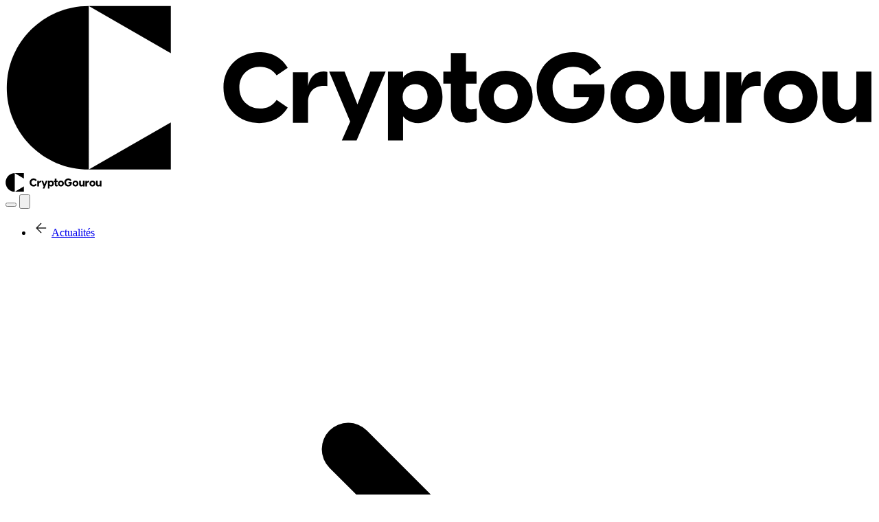

--- FILE ---
content_type: text/html; charset=UTF-8
request_url: https://cryptogourou.fr/ankr-ankr/
body_size: 138679
content:

<!DOCTYPE html>
<html lang="fr-FR" prefix="og: https://ogp.me/ns#">
<head>
<title>Prix du Ankr : ANKR Prix Direct, Graphiques| ANKR en USD</title>
    <meta charset="UTF-8">
    <meta http-equiv="X-UA-Compatible" content="IE=edge">
    <meta name="viewport" content="width=device-width, initial-scale=1.0">
    <!-- Google Tag Manager -->
    <script type="application/javascript">(function(w,d,s,l,i){w[l]=w[l]||[];w[l].push({'gtm.start':
                new Date().getTime(),event:'gtm.js'});var f=d.getElementsByTagName(s)[0],
            j=d.createElement(s),dl=l!='dataLayer'?'&l='+l:'';j.async=true;j.src=
            'https://www.googletagmanager.com/gtm.js?id='+i+dl;f.parentNode.insertBefore(j,f);
        })(window,document,'script','dataLayer', 'GTM-M5K29FPN');</script>

    <link rel="preconnect" href="https://media.affprojects.com">
    <link rel="preconnect" href="https://widget.affprojects.com">
    <link rel="preconnect" href="https://crg-live.affprojects.com/graphql/exchanges" crossorigin>
    <link rel="preconnect" href="https://gurugeo.netlify.app" crossorigin>
    
    <link rel="preload" href="https://gurugeo.netlify.app/api/location" as="fetch" crossorigin="anonymous" id="preload-location">
    <link rel="preload" href="https://cryptogourou.fr/app/themes/new-theme/dist/nolazy.js" as="script" id="preload-nolazy">
    <link rel="preload" href="https://cryptogourou.fr/app/plugins/crypto-currency-quotes/assets/js/ccq_script.js" as="script" id="preload-ccq-script">
    
    	<style>img:is([sizes="auto" i], [sizes^="auto," i]) { contain-intrinsic-size: 3000px 1500px }</style>
	<link rel="preload" href="https://cryptogourou.fr/app/plugins/rate-my-post/public/css/fonts/ratemypost.ttf" type="font/ttf" as="font" crossorigin="anonymous">
<!-- Magic Schemas: Schema.org JSON-LD (Post ID: 13598) -->
<script type="application/ld+json">
{
    "@context": "https://schema.org",
    "@graph": [
        {
            "@type": "BlogPosting",
            "@id": "https://cryptogourou.fr/ankr-ankr/#article",
            "headline": "Ankr (ANKR)",
            "name": "Ankr (ANKR)",
            "url": "https://cryptogourou.fr/ankr-ankr/",
            "author": {
                "@type": "Person",
                "@id": "https://cryptogourou.fr/ankr-ankr/#person"
            },
            "publisher": {
                "@type": "Organization",
                "@id": "https://cryptogourou.fr/ankr-ankr/#organization"
            },
            "datePublished": "2024-07-02T09:39:57+00:00",
            "dateModified": "2024-07-02T09:39:57+00:00",
            "about": [
                {
                    "@type": "Thing",
                    "name": "Cryptomonnaies"
                },
                {
                    "@type": "Thing",
                    "name": "Prix et graphiques des cryptomonnaies"
                }
            ],
            "mainEntityOfPage": {
                "@type": "WebPage",
                "@id": "https://cryptogourou.fr/ankr-ankr/#webpage"
            },
            "description": "Ankr (ANKR)",
            "inLanguage": "en-US"
        },
        {
            "@type": "WebPage",
            "@id": "https://cryptogourou.fr/ankr-ankr/#webpage",
            "name": "Ankr (ANKR)",
            "url": "https://cryptogourou.fr/ankr-ankr/",
            "description": "Ankr (ANKR)",
            "inLanguage": "fr-FR",
            "isPartOf": {
                "@type": "WebSite",
                "name": "Crypto Gourou",
                "url": "https://cryptogourou.fr/wp"
            },
            "breadcrumb": {
                "@type": "BreadcrumbList",
                "itemListElement": [
                    {
                        "@type": "ListItem",
                        "position": 1,
                        "name": "Cryptomonnaies",
                        "item": "https://cryptogourou.fr/cryptomonnaies/"
                    },
                    {
                        "@type": "ListItem",
                        "position": 2,
                        "name": "Prix et graphiques des cryptomonnaies",
                        "item": "https://cryptogourou.fr/cryptomonnaies/prix-et-graphiques-des-cryptomonnaies/"
                    }
                ]
            }
        },
        {
            "@type": "Person",
            "name": "Seoteam",
            "url": "https://seoteam.ai",
            "description": "SEOTeam® is a digital marketing agency specializing in AI-driven SEO and digital marketing services. Founded by a Data Scientist, the agency focuses on delivering data-backed SEO strategies and helping businesses improve online rankings and leads.",
            "sameAs": [
                "https://seoteam.ai",
                "https://cryptogourou.fr/author/seoteam/"
            ],
            "@id": "https://cryptogourou.fr/ankr-ankr/#person",
            "worksFor": {
                "@type": "Organization",
                "@id": "https://cryptogourou.fr/ankr-ankr/#organization"
            },
            "address": "Santa Barbara, California"
        },
        {
            "@type": "Organization",
            "name": "Crypto Gourou",
            "url": "https://cryptogourou.fr/wp",
            "@id": "https://cryptogourou.fr/ankr-ankr/#organization"
        }
    ]
}
</script>
<!-- /Magic Schemas -->


<!-- Search Engine Optimization by Rank Math PRO - https://rankmath.com/ -->
<meta name="description" content="Le prix actuel du Ankr est de 0.00553 USD un volume de trading sur 24 heures de 7553650.80 USD. Des prix du ANKR , les graphiques | ANKR en USD."/>
<meta name="robots" content="follow, index, max-snippet:-1, max-video-preview:-1, max-image-preview:large"/>
<link rel="canonical" href="https://cryptogourou.fr/ankr-ankr/" />
<meta property="og:locale" content="fr_FR" />
<meta property="og:type" content="article" />
<meta property="og:title" content="Prix du Ankr : ANKR Prix Direct, Graphiques| ANKR en USD" />
<meta property="og:description" content="Le prix actuel du Ankr est de 0.00553 USD un volume de trading sur 24 heures de 7553650.80 USD. Des prix du ANKR , les graphiques | ANKR en USD." />
<meta property="og:url" content="https://cryptogourou.fr/ankr-ankr/" />
<meta property="og:site_name" content="crypto-news" />
<meta property="article:section" content="Cryptomonnaies" />
<meta property="og:updated_time" content="2025-12-03T13:51:25+00:00" />
<meta name="twitter:card" content="summary_large_image" />
<meta name="twitter:title" content="Prix du Ankr : ANKR Prix Direct, Graphiques| ANKR en USD" />
<meta name="twitter:description" content="Le prix actuel du Ankr est de 0.00553 USD un volume de trading sur 24 heures de 7553650.80 USD. Des prix du ANKR , les graphiques | ANKR en USD." />
<meta name="twitter:label1" content="Time to read" />
<meta name="twitter:data1" content="Less than a minute" />
<script type="application/ld+json" class="rank-math-schema-pro">{"@context":"https://schema.org","@graph":[{"@type":"BreadcrumbList","@id":"https://cryptogourou.fr/ankr-ankr/#breadcrumb","itemListElement":[{"@type":"ListItem","position":"1","item":{"@id":"https://cryptogourou.fr","name":"Home"}},{"@type":"ListItem","position":"2","item":{"@id":"https://cryptogourou.fr/ankr-ankr/","name":"Ankr (ANKR)"}}]}]}</script>
<!-- /Rank Math WordPress SEO plugin -->

<link rel='dns-prefetch' href='//cryptogourou.fr' />
<link rel='dns-prefetch' href='//cdnjs.cloudflare.com' />
<link rel='dns-prefetch' href='//code.highcharts.com' />
<link rel='stylesheet' id='gsf-pros-cons-style-css' href='https://cryptogourou.fr/app/plugins/guru-shortcodes-full/public/css/pros-cons-block.css?ver=2.0.42' type='text/css' media='all' />
<link rel='stylesheet' id='ccq-custom-styles-css' href='https://cryptogourou.fr/app/plugins/crypto-currency-quotes/assets/css/ccq_style.css?ver=6.8.3' type='text/css' media='all' />
<link rel='stylesheet' id='gutenberg-notices-block-editor-css' href='https://cryptogourou.fr/app/plugins/guru-highlight-block/highlight.css?ver=6.8.3' type='text/css' media='all' />
<link rel='stylesheet' id='flatpickr-datetimepicker-css-css' href='//cdnjs.cloudflare.com/ajax/libs/flatpickr/4.2.3/flatpickr.css?ver=6.8.3' type='text/css' media='all' />
<link rel='stylesheet' id='rate-my-post-css' href='https://cryptogourou.fr/app/plugins/rate-my-post/public/css/rate-my-post.css?ver=3.4.5' type='text/css' media='all' />
<link rel='stylesheet' id='styles-css' href='https://cryptogourou.fr/app/themes/new-theme/../crypto-news-theme/style.css?ver=6.8.3' type='text/css' media='all' />
<link rel='stylesheet' id='main-css' href='https://cryptogourou.fr/app/themes/new-theme/dist/main.css?ver=2026-01-29-08-32-04' type='text/css' media='all' />
<style id='rocket-lazyload-inline-css' type='text/css'>
.rll-youtube-player{position:relative;padding-bottom:56.23%;height:0;overflow:hidden;max-width:100%;}.rll-youtube-player:focus-within{outline: 2px solid currentColor;outline-offset: 5px;}.rll-youtube-player iframe{position:absolute;top:0;left:0;width:100%;height:100%;z-index:100;background:0 0}.rll-youtube-player img{bottom:0;display:block;left:0;margin:auto;max-width:100%;width:100%;position:absolute;right:0;top:0;border:none;height:auto;-webkit-transition:.4s all;-moz-transition:.4s all;transition:.4s all}.rll-youtube-player img:hover{-webkit-filter:brightness(75%)}.rll-youtube-player .play{height:100%;width:100%;left:0;top:0;position:absolute;background:url(https://cryptogourou.fr/app/plugins/wp-rocket/assets/img/youtube.png) no-repeat center;background-color: transparent !important;cursor:pointer;border:none;}
</style>
<script type="text/javascript" src="https://cryptogourou.fr/wp/wp-includes/js/dist/dom-ready.min.js?ver=f77871ff7694fffea381" id="wp-dom-ready-js"></script>
<script type="text/javascript" src="https://cryptogourou.fr/wp/wp-includes/js/dist/hooks.min.js?ver=4d63a3d491d11ffd8ac6" id="wp-hooks-js"></script>
<script type="text/javascript" src="https://cryptogourou.fr/wp/wp-includes/js/dist/i18n.min.js?ver=5e580eb46a90c2b997e6" id="wp-i18n-js"></script>
<script type="text/javascript" id="wp-i18n-js-after">
/* <![CDATA[ */
wp.i18n.setLocaleData( { 'text direction\u0004ltr': [ 'ltr' ] } );
/* ]]> */
</script>
<script type="text/javascript" id="wp-a11y-js-translations">
/* <![CDATA[ */
( function( domain, translations ) {
	var localeData = translations.locale_data[ domain ] || translations.locale_data.messages;
	localeData[""].domain = domain;
	wp.i18n.setLocaleData( localeData, domain );
} )( "default", {"translation-revision-date":"2026-01-20 09:40:54+0000","generator":"GlotPress\/4.0.3","domain":"messages","locale_data":{"messages":{"":{"domain":"messages","plural-forms":"nplurals=2; plural=n > 1;","lang":"fr"},"Notifications":["Notifications"]}},"comment":{"reference":"wp-includes\/js\/dist\/a11y.js"}} );
/* ]]> */
</script>
<script type="text/javascript" src="https://cryptogourou.fr/wp/wp-includes/js/dist/a11y.min.js?ver=3156534cc54473497e14" id="wp-a11y-js"></script>
<script type="text/javascript" src="https://cryptogourou.fr/wp/wp-includes/js/dist/vendor/react.min.js?ver=18.3.1.1" id="react-js"></script>
<script type="text/javascript" src="https://cryptogourou.fr/wp/wp-includes/js/dist/vendor/react-jsx-runtime.min.js?ver=18.3.1" id="react-jsx-runtime-js"></script>
<script type="text/javascript" src="https://cryptogourou.fr/wp/wp-includes/js/dist/deprecated.min.js?ver=e1f84915c5e8ae38964c" id="wp-deprecated-js"></script>
<script type="text/javascript" src="https://cryptogourou.fr/wp/wp-includes/js/dist/dom.min.js?ver=80bd57c84b45cf04f4ce" id="wp-dom-js"></script>
<script type="text/javascript" src="https://cryptogourou.fr/wp/wp-includes/js/dist/vendor/react-dom.min.js?ver=18.3.1.1" id="react-dom-js"></script>
<script type="text/javascript" src="https://cryptogourou.fr/wp/wp-includes/js/dist/escape-html.min.js?ver=6561a406d2d232a6fbd2" id="wp-escape-html-js"></script>
<script type="text/javascript" src="https://cryptogourou.fr/wp/wp-includes/js/dist/element.min.js?ver=a4eeeadd23c0d7ab1d2d" id="wp-element-js"></script>
<script type="text/javascript" src="https://cryptogourou.fr/wp/wp-includes/js/dist/is-shallow-equal.min.js?ver=e0f9f1d78d83f5196979" id="wp-is-shallow-equal-js"></script>
<script type="text/javascript" id="wp-keycodes-js-translations">
/* <![CDATA[ */
( function( domain, translations ) {
	var localeData = translations.locale_data[ domain ] || translations.locale_data.messages;
	localeData[""].domain = domain;
	wp.i18n.setLocaleData( localeData, domain );
} )( "default", {"translation-revision-date":"2026-01-20 09:40:54+0000","generator":"GlotPress\/4.0.3","domain":"messages","locale_data":{"messages":{"":{"domain":"messages","plural-forms":"nplurals=2; plural=n > 1;","lang":"fr"},"Comma":["Virgule"],"Period":["P\u00e9riode"],"Backtick":["Retour arri\u00e8re"],"Tilde":["Tilde"]}},"comment":{"reference":"wp-includes\/js\/dist\/keycodes.js"}} );
/* ]]> */
</script>
<script type="text/javascript" src="https://cryptogourou.fr/wp/wp-includes/js/dist/keycodes.min.js?ver=034ff647a54b018581d3" id="wp-keycodes-js"></script>
<script type="text/javascript" src="https://cryptogourou.fr/wp/wp-includes/js/dist/priority-queue.min.js?ver=9c21c957c7e50ffdbf48" id="wp-priority-queue-js"></script>
<script type="text/javascript" src="https://cryptogourou.fr/wp/wp-includes/js/dist/compose.min.js?ver=84bcf832a5c99203f3db" id="wp-compose-js"></script>
<script type="text/javascript" src="https://cryptogourou.fr/wp/wp-includes/js/dist/private-apis.min.js?ver=0f8478f1ba7e0eea562b" id="wp-private-apis-js"></script>
<script type="text/javascript" src="https://cryptogourou.fr/wp/wp-includes/js/dist/redux-routine.min.js?ver=8bb92d45458b29590f53" id="wp-redux-routine-js"></script>
<script type="text/javascript" src="https://cryptogourou.fr/wp/wp-includes/js/dist/data.min.js?ver=fe6c4835cd00e12493c3" id="wp-data-js"></script>
<script type="text/javascript" id="wp-data-js-after">
/* <![CDATA[ */
( function() {
	var userId = 0;
	var storageKey = "WP_DATA_USER_" + userId;
	wp.data
		.use( wp.data.plugins.persistence, { storageKey: storageKey } );
} )();
/* ]]> */
</script>
<script type="text/javascript" id="wp-rich-text-js-translations">
/* <![CDATA[ */
( function( domain, translations ) {
	var localeData = translations.locale_data[ domain ] || translations.locale_data.messages;
	localeData[""].domain = domain;
	wp.i18n.setLocaleData( localeData, domain );
} )( "default", {"translation-revision-date":"2026-01-20 09:40:54+0000","generator":"GlotPress\/4.0.3","domain":"messages","locale_data":{"messages":{"":{"domain":"messages","plural-forms":"nplurals=2; plural=n > 1;","lang":"fr"},"%s removed.":["%s retir\u00e9."],"%s applied.":["%s appliqu\u00e9."]}},"comment":{"reference":"wp-includes\/js\/dist\/rich-text.js"}} );
/* ]]> */
</script>
<script type="text/javascript" src="https://cryptogourou.fr/wp/wp-includes/js/dist/rich-text.min.js?ver=74178fc8c4d67d66f1a8" id="wp-rich-text-js"></script>
<script type="text/javascript" src="https://cryptogourou.fr/wp/wp-includes/js/dist/vendor/wp-polyfill.min.js?ver=3.15.0" id="wp-polyfill-js"></script>
<script type="text/javascript" src="https://cryptogourou.fr/wp/wp-includes/js/dist/url.min.js?ver=c2964167dfe2477c14ea" id="wp-url-js"></script>
<script type="text/javascript" id="wp-api-fetch-js-translations">
/* <![CDATA[ */
( function( domain, translations ) {
	var localeData = translations.locale_data[ domain ] || translations.locale_data.messages;
	localeData[""].domain = domain;
	wp.i18n.setLocaleData( localeData, domain );
} )( "default", {"translation-revision-date":"2026-01-20 09:40:54+0000","generator":"GlotPress\/4.0.3","domain":"messages","locale_data":{"messages":{"":{"domain":"messages","plural-forms":"nplurals=2; plural=n > 1;","lang":"fr"},"An unknown error occurred.":["Une erreur inconnue s\u2019est produite."],"The response is not a valid JSON response.":["La r\u00e9ponse n\u2019est pas une r\u00e9ponse JSON valide."],"Media upload failed. If this is a photo or a large image, please scale it down and try again.":["Le t\u00e9l\u00e9versement du m\u00e9dia a \u00e9chou\u00e9. S\u2019il s\u2019agit d\u2019une photo ou d\u2019une grande image, veuillez la redimensionner puis r\u00e9essayer."],"You are probably offline.":["Vous \u00eates probablement hors ligne."]}},"comment":{"reference":"wp-includes\/js\/dist\/api-fetch.js"}} );
/* ]]> */
</script>
<script type="text/javascript" src="https://cryptogourou.fr/wp/wp-includes/js/dist/api-fetch.min.js?ver=3623a576c78df404ff20" id="wp-api-fetch-js"></script>
<script type="text/javascript" id="wp-api-fetch-js-after">
/* <![CDATA[ */
wp.apiFetch.use( wp.apiFetch.createRootURLMiddleware( "https://cryptogourou.fr/wp-json/" ) );
wp.apiFetch.nonceMiddleware = wp.apiFetch.createNonceMiddleware( "02a272da07" );
wp.apiFetch.use( wp.apiFetch.nonceMiddleware );
wp.apiFetch.use( wp.apiFetch.mediaUploadMiddleware );
wp.apiFetch.nonceEndpoint = "https://cryptogourou.fr/wp/wp-admin/admin-ajax.php?action=rest-nonce";
/* ]]> */
</script>
<script type="text/javascript" src="https://cryptogourou.fr/wp/wp-includes/js/dist/blob.min.js?ver=9113eed771d446f4a556" id="wp-blob-js"></script>
<script type="text/javascript" src="https://cryptogourou.fr/wp/wp-includes/js/dist/block-serialization-default-parser.min.js?ver=14d44daebf663d05d330" id="wp-block-serialization-default-parser-js"></script>
<script type="text/javascript" src="https://cryptogourou.fr/wp/wp-includes/js/dist/autop.min.js?ver=9fb50649848277dd318d" id="wp-autop-js"></script>
<script type="text/javascript" src="https://cryptogourou.fr/wp/wp-includes/js/dist/html-entities.min.js?ver=2cd3358363e0675638fb" id="wp-html-entities-js"></script>
<script type="text/javascript" src="https://cryptogourou.fr/wp/wp-includes/js/dist/shortcode.min.js?ver=b7747eee0efafd2f0c3b" id="wp-shortcode-js"></script>
<script type="text/javascript" src="https://cryptogourou.fr/wp/wp-includes/js/dist/warning.min.js?ver=ed7c8b0940914f4fe44b" id="wp-warning-js"></script>
<script type="text/javascript" id="wp-blocks-js-translations">
/* <![CDATA[ */
( function( domain, translations ) {
	var localeData = translations.locale_data[ domain ] || translations.locale_data.messages;
	localeData[""].domain = domain;
	wp.i18n.setLocaleData( localeData, domain );
} )( "default", {"translation-revision-date":"2026-01-20 09:40:54+0000","generator":"GlotPress\/4.0.3","domain":"messages","locale_data":{"messages":{"":{"domain":"messages","plural-forms":"nplurals=2; plural=n > 1;","lang":"fr"},"Text":["Texte"],"Embeds":["Contenus embarqu\u00e9s"],"Reusable blocks":["Blocs r\u00e9utilisables"],"%1$s Block. Row %2$d. %3$s":["Bloc %1$s. Ligne %2$d. %3$s"],"%1$s Block. Column %2$d. %3$s":["Bloc %1$s. Colonne %2$d. %3$s"],"%1$s Block. Column %2$d":["%1$s bloc. Colonne %2$d"],"%1$s Block. %2$s":["Bloc %1$s. %2$s"],"%s Block":["Bloc %s"],"Design":["Apparence"],"%1$s Block. Row %2$d":["Bloc %1$s. Ligne %2$d"],"Theme":["Th\u00e8me"],"Media":["M\u00e9dias"],"Widgets":["Widgets"]}},"comment":{"reference":"wp-includes\/js\/dist\/blocks.js"}} );
/* ]]> */
</script>
<script type="text/javascript" src="https://cryptogourou.fr/wp/wp-includes/js/dist/blocks.min.js?ver=84530c06a3c62815b497" id="wp-blocks-js"></script>
<script type="text/javascript" src="https://cryptogourou.fr/wp/wp-includes/js/dist/vendor/moment.min.js?ver=2.30.1" id="moment-js"></script>
<script type="text/javascript" id="moment-js-after">
/* <![CDATA[ */
moment.updateLocale( 'fr_FR', {"months":["janvier","f\u00e9vrier","mars","avril","mai","juin","juillet","ao\u00fbt","septembre","octobre","novembre","d\u00e9cembre"],"monthsShort":["Jan","F\u00e9v","Mar","Avr","Mai","Juin","Juil","Ao\u00fbt","Sep","Oct","Nov","D\u00e9c"],"weekdays":["dimanche","lundi","mardi","mercredi","jeudi","vendredi","samedi"],"weekdaysShort":["dim","lun","mar","mer","jeu","ven","sam"],"week":{"dow":1},"longDateFormat":{"LT":"g:i a","LTS":null,"L":null,"LL":"F j, Y","LLL":"d F Y G\\hi","LLLL":null}} );
/* ]]> */
</script>
<script type="text/javascript" src="https://cryptogourou.fr/wp/wp-includes/js/dist/date.min.js?ver=85ff222add187a4e358f" id="wp-date-js"></script>
<script type="text/javascript" id="wp-date-js-after">
/* <![CDATA[ */
wp.date.setSettings( {"l10n":{"locale":"fr_FR","months":["janvier","f\u00e9vrier","mars","avril","mai","juin","juillet","ao\u00fbt","septembre","octobre","novembre","d\u00e9cembre"],"monthsShort":["Jan","F\u00e9v","Mar","Avr","Mai","Juin","Juil","Ao\u00fbt","Sep","Oct","Nov","D\u00e9c"],"weekdays":["dimanche","lundi","mardi","mercredi","jeudi","vendredi","samedi"],"weekdaysShort":["dim","lun","mar","mer","jeu","ven","sam"],"meridiem":{"am":"am","pm":"pm","AM":"AM","PM":"PM"},"relative":{"future":"Dans %s","past":"il y a %s","s":"une seconde","ss":"%d secondes","m":"une minute","mm":"%d minutes","h":"une heure","hh":"%d heures","d":"un jour","dd":"%d jours","M":"un mois","MM":"%d mois","y":"une ann\u00e9e","yy":"%d\u00a0ans"},"startOfWeek":1},"formats":{"time":"g:i a","date":"F j, Y","datetime":"d F Y G\\hi","datetimeAbbreviated":"d F Y G\\hi"},"timezone":{"offset":0,"offsetFormatted":"0","string":"","abbr":""}} );
/* ]]> */
</script>
<script type="text/javascript" src="https://cryptogourou.fr/wp/wp-includes/js/dist/primitives.min.js?ver=aef2543ab60c8c9bb609" id="wp-primitives-js"></script>
<script type="text/javascript" id="wp-components-js-translations">
/* <![CDATA[ */
( function( domain, translations ) {
	var localeData = translations.locale_data[ domain ] || translations.locale_data.messages;
	localeData[""].domain = domain;
	wp.i18n.setLocaleData( localeData, domain );
} )( "default", {"translation-revision-date":"2026-01-20 09:40:54+0000","generator":"GlotPress\/4.0.3","domain":"messages","locale_data":{"messages":{"":{"domain":"messages","plural-forms":"nplurals=2; plural=n > 1;","lang":"fr"},"Font size":["Taille de police"],"Type":["Type"],"Custom":["Personnalis\u00e9e"],"Mixed":["Mixte"],"Item selected.":["\u00c9l\u00e9ment s\u00e9lectionn\u00e9."],"Hours":["Horaires"],"%d result found, use up and down arrow keys to navigate.":["%d r\u00e9sultat trouv\u00e9, vous pouvez naviguer avec les touches haut et bas.","%d r\u00e9sultats trouv\u00e9s, vous pouvez naviguer avec les touches haut et bas."],"No results.":["Aucun r\u00e9sultat."],"Custom color picker":["S\u00e9lecteur de couleur personnalis\u00e9e"],"Color code: %s":["Code couleur\u00a0: %s"],"Minutes":["Minutes"],"Reset":["R\u00e9initialiser "],"Add item":["Ajouter un \u00e9l\u00e9ment"],"Item added.":["\u00c9l\u00e9ment ajout\u00e9."],"Item removed.":["\u00c9l\u00e9ment retir\u00e9."],"Remove item":["Retirer l\u2019\u00e9l\u00e9ment"],"%1$s (%2$s of %3$s)":["%1$s (%2$s sur %3$s)"],"Dismiss this notice":["Ignorer cette notification"],"Order by":["Ordonner par"],"Newest to oldest":["Des plus r\u00e9cents aux plus anciens"],"Oldest to newest":["Des plus anciens aux plus r\u00e9cents"],"A \u2192 Z":["A \t Z"],"Z \u2192 A":["Z \t A"],"Category":["Cat\u00e9gorie"],"Number of items":["Nombre d\u2019\u00e9l\u00e9ments"],"%d result found.":["%d r\u00e9sultat trouv\u00e9.","%d r\u00e9sultats trouv\u00e9s."],"Separate with commas, spaces, or the Enter key.":["S\u00e9parez avec une virgule, un espace, ou avec la touche entr\u00e9e."],"Separate with commas or the Enter key.":["S\u00e9parez avec une virgule ou avec la touche entr\u00e9e."],"Angle":["Angle"],"Extra Large":["Tr\u00e8s grand"],"Use your left or right arrow keys or drag and drop with the mouse to change the gradient position. Press the button to change the color or remove the control point.":["Utiliser les touches gauche ou droite ou glisser puis d\u00e9poser avec la souris pour modifier la position du d\u00e9grad\u00e9. Appuyer sur le bouton pour changer la couleur ou retirer le point de contr\u00f4le."],"Remove Control Point":["Retirer le point de contr\u00f4le"],"Gradient code: %s":["Code de d\u00e9grad\u00e9\u00a0: %s"],"Gradient: %s":["Gradient\u00a0: %s"],"Guide controls":["Contr\u00f4leurs de guide"],"Page %1$d of %2$d":["Page %1$d sur %2$d"],"Finish":["Termin\u00e9"],"Solid":["Unie"],"Top Center":["En haut au centre"],"Center Left":["Centr\u00e9 \u00e0 gauche"],"Center Right":["Centr\u00e9 \u00e0 droite"],"Bottom Center":["En bas au centre"],"Alignment Matrix Control":["Contr\u00f4le de la matrice d\u2019alignement"],"Box Control":["Contr\u00f4le de la bo\u00eete"],"Reset search":["R\u00e9initialiser la recherche"],"Color name":["Nom de la couleur"],"Coordinated Universal Time":["Temps universel coordonn\u00e9"],"Media preview":["Aper\u00e7u du m\u00e9dia"],"Linear":["Lin\u00e9aire"],"Radial":["Radial"],"Select unit":["S\u00e9lectionner l\u2019unit\u00e9"],"Search in %s":["Rechercher dans %s"],"Close search":["Fermer la recherche"],"Percentage (%)":["Pourcentage (%)"],"Pixels (px)":["Pixels (px)"],"Relative to parent font size (em)":["Par rapport \u00e0 la taille de police parente (em)"],"Relative to root font size (rem)":["Par rapport \u00e0 la taille de police racine (rem)"],"Viewport width (vw)":["Largeur de la fen\u00eatre (vw)"],"Viewport height (vh)":["Hauteur de la fen\u00eatre (vh)"],"Dashed":["Tiret"],"Dotted":["Pointill\u00e9"],"Border width":["Largeur de bordure"],"Percent (%)":["Pourcentage (%)"],"Viewport smallest dimension (vmin)":["Plus petite taille de la largeur d\u2019\u00e9cran (vmin)"],"Viewport largest dimension (vmax)":["Plus grande taille de la largeur d\u2019\u00e9cran (vmax)"],"Width of the zero (0) character (ch)":["Largeur du caract\u00e8re (ch) z\u00e9ro (0)"],"x-height of the font (ex)":["x-height de la police (ex)"],"Centimeters (cm)":["Centim\u00e8tres (cm)"],"Millimeters (mm)":["Millim\u00e8tres (mm)"],"Inches (in)":["Pouces (in)"],"Picas (pc)":["Picas (pc)"],"Points (pt)":["Points (pt)"],"Relative to parent font size (em)\u0004ems":["ems"],"Relative to root font size (rem)\u0004rems":["rems"],"%1$s. There is %2$d event":["%1$s. Il y a %2$d \u00e9v\u00e9nement.","%1$s. Il y a %2$d \u00e9v\u00e9nements."],"Duotone code: %s":["Code de duotone\u00a0: %s"],"Duotone: %s":["Duotone\u00a0: %s"],"Shadows":["Ombres"],"Invalid item":["\u00c9l\u00e9ment non valide"],"Hex color":["Couleur hexad\u00e9cimale"],"Color format":["Format de couleur"],"Gradient name":["Nom du d\u00e9grad\u00e9"],"Add gradient":["Ajouter un d\u00e9grad\u00e9"],"Add color":["Ajouter une couleur"],"Gradient options":["Options de d\u00e9grad\u00e9"],"Color options":["Options de couleur"],"Remove all gradients":["Retirer tous les d\u00e9grad\u00e9s"],"Remove all colors":["Retirer toutes les couleurs"],"Reset gradient":["R\u00e9initialiser le d\u00e9grad\u00e9"],"Reset colors":["R\u00e9initialiser les couleurs"],"Currently selected: %s":["Actuellement s\u00e9lectionn\u00e9\u00a0: %s"],"Size of a UI element\u0004None":["Aucune"],"Size of a UI element\u0004Small":["Petit"],"Size of a UI element\u0004Medium":["Moyen"],"Size of a UI element\u0004Large":["Grand"],"Size of a UI element\u0004Extra Large":["Tr\u00e8s grand"],"Highlights":["Mises en \u00e9vidence"],"Currently selected font size: %s":["Taille de la police actuellement s\u00e9lectionn\u00e9e\u00a0: %s"],"Use size preset":["Utiliser une taille pr\u00e9d\u00e9finie"],"Set custom size":["D\u00e9finir une taille personnalis\u00e9e"],"Search %s":["Rechercher %s"],"Reset %s":["R\u00e9initialiser \u00ab\u00a0%s\u00a0\u00bb"],"Hide and reset %s":["Masquer et r\u00e9initialiser %s"],"Button label to reveal tool panel options\u0004%s options":["Options de %s"],"Reset all":["Tout r\u00e9initialiser"],"Unlink sides":["Dissocier les c\u00f4t\u00e9s"],"Link sides":["Lier les c\u00f4t\u00e9s"],"Custom color picker. The currently selected color is called \"%1$s\" and has a value of \"%2$s\".":["S\u00e9lecteur de couleurs personnalis\u00e9es. La couleur actuellement s\u00e9lectionn\u00e9e se nomme \u00ab\u00a0%1$s\u00a0\u00bb et a une valeur de \u00ab\u00a0%2$s\u00a0\u00bb."],"Border color and style picker.":["S\u00e9lecteur de couleur et style de bordure."],"Border color picker.":["S\u00e9lecteur de couleur de bordure."],"Top border":["Bordure sup\u00e9rieure"],"Left border":["Bordure gauche"],"Right border":["Bordure droite"],"Bottom border":["Bordure inf\u00e9rieure"],"All sides":["Tous les c\u00f4t\u00e9s"],"Loading \u2026":["Chargement\u2026"],"Border color and style picker":["S\u00e9lecteur de couleur et style de bordure"],"View previous month":["Voir le mois pr\u00e9c\u00e9dent"],"View next month":["Voir le mois suivant"],"%1$s. Selected. There is %2$d event":["%1$s. s\u00e9lectionn\u00e9. Il y a %2$d\u00a0\u00e9v\u00e8nement","%1$s. s\u00e9lectionn\u00e9s. Il y a %2$d\u00a0\u00e9v\u00e9nements"],"%1$s. Selected":["%1$s. s\u00e9lectionn\u00e9"],"Unset":["Non d\u00e9fini"],"S":["S"],"M":["M"],"L":["L"],"XL":["XL"],"XXL":["XXL"],"%s reset to default":["%s r\u00e9initialis\u00e9 \u00e0 sa valeur par d\u00e9faut"],"%s hidden and reset to default":["%s cach\u00e9 et r\u00e9initialis\u00e9 \u00e0 sa valeur par d\u00e9faut"],"%s is now visible":["%s est \u00e0 pr\u00e9sent visible"],"All options are currently hidden":["Toutes les options sont actuellement cach\u00e9es"],"All options reset":["R\u00e9initialiser toutes les options"],"Increment":["Incr\u00e9menter"],"Decrement":["D\u00e9cr\u00e9menter"],"Show details":["Afficher les d\u00e9tails"],"Extra Extra Large":["Tr\u00e8s tr\u00e8s grand"],"Initial %d result loaded. Type to filter all available results. Use up and down arrow keys to navigate.":["Le premier r\u00e9sultat a \u00e9t\u00e9 charg\u00e9. Saisissez du texte pour filtrer les r\u00e9sultats disponibles. Utilisez les fl\u00e8ches haut et bas pour naviguer parmi les r\u00e9sultats.","Les %d premiers r\u00e9sultats ont \u00e9t\u00e9 charg\u00e9s. Saisissez du texte pour filtrer les r\u00e9sultats disponibles. Utilisez les fl\u00e8ches haut et bas pour naviguer parmi les r\u00e9sultats."],"Scrollable section":["Section d\u00e9filante"],"Focal point left position":["Point de focalisation \u00e0 gauche"],"Focal point top position":["Position sup\u00e9rieure du point de focalisation"],"Warning notice":["Notification d\u2019avertissement"],"Information notice":["Notification d\u2019information"],"Error notice":["Notification d\u2019erreur"],"Notice":["Notification"],"No color selected":["Aucune couleur s\u00e9lectionn\u00e9e"],"Small viewport width (svw)":["Largeur de la petite zone d\u2019affichage (svw)"],"Small viewport height (svh)":["Hauteur de la petite zone d\u2019affichage (svh)"],"Viewport smallest size in the inline direction (svi)":["Taille la plus petite de la fen\u00eatre d\u2019affichage dans le sens de la ligne (svi)"],"Small viewport width or height (svi)":["Largeur ou hauteur de la petite zone d\u2019affichage (svi)"],"Viewport smallest size in the block direction (svb)":["Taille la plus petite de la fen\u00eatre d\u2019affichage dans le sens du bloc (svb)"],"Small viewport width or height (svb)":["Largeur ou hauteur de la petite zone d\u2019affichage (svb)"],"Small viewport smallest dimension (svmin)":["Dimension minimale de la petite zone d\u2019affichage (svmin)"],"Large viewport width (lvw)":["Largeur de la grande zone d\u2019affichage (lvw)"],"Large viewport height (lvh)":["Hauteur de la grande zone d\u2019affichage (lvh)"],"Large viewport width or height (lvi)":["Largeur ou hauteur de la grande zone d\u2019affichage (lvi)"],"Large viewport width or height (lvb)":["Largeur ou hauteur de la grande zone d\u2019affichage (lvb)"],"Large viewport smallest dimension (lvmin)":["Dimension minimale de la grande zone d\u2019affichage (lvmin)"],"Dynamic viewport width (dvw)":["Largeur de la zone d\u2019affichage dynamique (dvw)"],"Dynamic viewport height (dvh)":["Hauteur de la zone d\u2019affichage dynamique (dvh)"],"Dynamic viewport width or height (dvi)":["Largeur ou hauteur de la zone d\u2019affichage dynamique (dvi)"],"Dynamic viewport width or height (dvb)":["Largeur ou hauteur de la zone d\u2019affichage dynamique (dvb)"],"Dynamic viewport smallest dimension (dvmin)":["Dimension minimale de la zone d\u2019affichage dynamique (dvmin)"],"Dynamic viewport largest dimension (dvmax)":["Dimension maximale de la zone d\u2019affichage dynamique (dvmax)"],"Small viewport largest dimension (svmax)":["Dimension maximale de la petite zone d\u2019affichage (svmax)"],"Large viewport largest dimension (lvmax)":["Dimension maximale de la grande zone d\u2019affichage (lvmax)"],"Top side":["C\u00f4t\u00e9 haut"],"Bottom side":["C\u00f4t\u00e9 bas"],"Left side":["C\u00f4t\u00e9 gauche"],"Right side":["C\u00f4t\u00e9 droit"],"Top and bottom sides":["C\u00f4t\u00e9s haut et bas"],"Left and right sides":["C\u00f4t\u00e9s gauche et droit"],"Edit: %s":["Modifier\u00a0: %s"],"categories\u0004All":["Toutes"],"authors\u0004All":["Tous"],"Remove color: %s":["Retirer la couleur\u00a0: %s"],"No items found":["Aucun \u00e9l\u00e9ment trouv\u00e9"],"Select an item":["S\u00e9lectionnez un \u00e9l\u00e9ment"],"Select AM or PM":["S\u00e9lectionner AM ou PM"],"Border color and style picker. The currently selected color is called \"%1$s\" and has a value of \"%2$s\". The currently selected style is \"%3$s\".":["S\u00e9lecteur de couleur de bordure et de style. La couleur actuellement s\u00e9lectionn\u00e9e est nomm\u00e9e \u00ab\u00a0%1$s\u00a0\u00bb et a pour valeur \u00ab\u00a0%2$s\u00a0\u00bb. Le style s\u00e9lectionn\u00e9 est \u00ab\u00a0%3$s\u00a0\u00bb."],"Border color and style picker. The currently selected color is called \"%1$s\" and has a value of \"%2$s\".":["S\u00e9lecteur de couleur de bordure et de style. La couleur actuellement s\u00e9lectionn\u00e9e est nomm\u00e9e \u00ab\u00a0%1$s\u00a0\u00bb et a pour valeur \u00ab\u00a0%2$s\u00a0\u00bb."],"Border color and style picker. The currently selected color has a value of \"%1$s\". The currently selected style is \"%2$s\".":["S\u00e9lecteur de couleur de bordure et de style. La couleur actuellement s\u00e9lectionn\u00e9e a pour valeur \u00ab\u00a0%1$s\u00a0\u00bb. Le style s\u00e9lectionn\u00e9 est \u00ab\u00a0%2$s\u00a0\u00bb."],"Border color and style picker. The currently selected color has a value of \"%s\".":["S\u00e9lecteur de couleur de bordure et de style. La couleur actuellement s\u00e9lectionn\u00e9e a pour valeur \u00ab\u00a0%s\u00a0\u00bb."],"Border color picker. The currently selected color is called \"%1$s\" and has a value of \"%2$s\".":["S\u00e9lecteur de couleur de bordure. La couleur actuellement s\u00e9lectionn\u00e9e est nomm\u00e9e \u00ab\u00a0%1$s\u00a0\u00bb et a pour valeur \u00ab\u00a0%2$s\u00a0\u00bb."],"Border color picker. The currently selected color has a value of \"%s\".":["S\u00e9lecteur de couleur de bordure. La couleur actuellement s\u00e9lectionn\u00e9e a pour valeur \u00ab\u00a0%s\u00a0\u00bb."],"input control\u0004Show %s":["Afficher %s"],"%s items selected":["%s \u00e9l\u00e9ments s\u00e9lectionn\u00e9s"],"Color %s":["Couleur %s"],"Gradient control point at position %1$s%% with color code %2$s.":["Point de contr\u00f4le du d\u00e9grad\u00e9 \u00e0 la position %1$s\u00a0%% avec le code couleur %2$s."],"None":["Aucun"],"Size":["Taille"],"Calendar":["Calendrier"],"Clear":["Effacer"],"Drop files to upload":["D\u00e9posez vos fichiers pour les t\u00e9l\u00e9verser"],"Custom Size":["Taille personnalis\u00e9e"],"Previous":["Pr\u00e9c\u00e9dent"],"Copied!":["Copi\u00e9\u00a0!"],"Author":["Auteur\/autrice"],"Categories":["Cat\u00e9gories"],"Done":["Termin\u00e9"],"Cancel":["Annuler"],"Left":["Gauche"],"Center":["Centre"],"Medium":["Moyenne"],"OK":["OK"],"Search":["Rechercher"],"Close":["Fermer"],"Default":["Par d\u00e9faut"],"No results found.":["Aucun r\u00e9sultat."],"Copy":["Copier"],"Top":["Haut"],"Top Left":["En haut \u00e0 gauche"],"Top Right":["En haut \u00e0 droite"],"Bottom Left":["En bas \u00e0 gauche"],"Bottom Right":["En bas \u00e0 droite"],"AM":["AM"],"PM":["PM"],"Next":["Suivant"],"Large":["Grande"],"Style":["Style"],"Back":["Retour"],"Year":["Ann\u00e9e"],"Date":["Date"],"Month":["Mois"],"Day":["Jour"],"Time":["Heure"],"(opens in a new tab)":["(ouvre un nouvel onglet)"],"Small":["Petite"],"January":["janvier"],"February":["f\u00e9vrier"],"March":["mars"],"April":["avril"],"May":["mai"],"June":["juin"],"July":["juillet"],"August":["ao\u00fbt"],"September":["septembre"],"October":["octobre"],"November":["novembre"],"December":["d\u00e9cembre"]}},"comment":{"reference":"wp-includes\/js\/dist\/components.js"}} );
/* ]]> */
</script>
<script type="text/javascript" src="https://cryptogourou.fr/wp/wp-includes/js/dist/components.min.js?ver=865f2ec3b5f5195705e0" id="wp-components-js"></script>
<script type="text/javascript" src="https://cryptogourou.fr/wp/wp-includes/js/dist/keyboard-shortcuts.min.js?ver=32686e58e84193ce808b" id="wp-keyboard-shortcuts-js"></script>
<script type="text/javascript" id="wp-commands-js-translations">
/* <![CDATA[ */
( function( domain, translations ) {
	var localeData = translations.locale_data[ domain ] || translations.locale_data.messages;
	localeData[""].domain = domain;
	wp.i18n.setLocaleData( localeData, domain );
} )( "default", {"translation-revision-date":"2026-01-20 09:40:54+0000","generator":"GlotPress\/4.0.3","domain":"messages","locale_data":{"messages":{"":{"domain":"messages","plural-forms":"nplurals=2; plural=n > 1;","lang":"fr"},"Open the command palette.":["Ouvrir la palette de commandes."],"Command palette":["Palette de commandes"],"Command suggestions":["Suggestions de commandes"],"Search commands and settings":["Commandes de recherche et r\u00e9glages associ\u00e9s"],"No results found.":["Aucun r\u00e9sultat."]}},"comment":{"reference":"wp-includes\/js\/dist\/commands.js"}} );
/* ]]> */
</script>
<script type="text/javascript" src="https://cryptogourou.fr/wp/wp-includes/js/dist/commands.min.js?ver=14ee29ad1743be844b11" id="wp-commands-js"></script>
<script type="text/javascript" src="https://cryptogourou.fr/wp/wp-includes/js/dist/notices.min.js?ver=673a68a7ac2f556ed50b" id="wp-notices-js"></script>
<script type="text/javascript" src="https://cryptogourou.fr/wp/wp-includes/js/dist/preferences-persistence.min.js?ver=9307a8c9e3254140a223" id="wp-preferences-persistence-js"></script>
<script type="text/javascript" id="wp-preferences-js-translations">
/* <![CDATA[ */
( function( domain, translations ) {
	var localeData = translations.locale_data[ domain ] || translations.locale_data.messages;
	localeData[""].domain = domain;
	wp.i18n.setLocaleData( localeData, domain );
} )( "default", {"translation-revision-date":"2026-01-20 09:40:54+0000","generator":"GlotPress\/4.0.3","domain":"messages","locale_data":{"messages":{"":{"domain":"messages","plural-forms":"nplurals=2; plural=n > 1;","lang":"fr"},"Preference deactivated - %s":["Pr\u00e9f\u00e9rence d\u00e9sactiv\u00e9e - %s"],"Preference activated - %s":["Pr\u00e9f\u00e9rence activ\u00e9e - %s"],"Preferences":["Pr\u00e9f\u00e9rences"],"Back":["Retour"]}},"comment":{"reference":"wp-includes\/js\/dist\/preferences.js"}} );
/* ]]> */
</script>
<script type="text/javascript" src="https://cryptogourou.fr/wp/wp-includes/js/dist/preferences.min.js?ver=4aa23582b858c882a887" id="wp-preferences-js"></script>
<script type="text/javascript" id="wp-preferences-js-after">
/* <![CDATA[ */
( function() {
				var serverData = false;
				var userId = "0";
				var persistenceLayer = wp.preferencesPersistence.__unstableCreatePersistenceLayer( serverData, userId );
				var preferencesStore = wp.preferences.store;
				wp.data.dispatch( preferencesStore ).setPersistenceLayer( persistenceLayer );
			} ) ();
/* ]]> */
</script>
<script type="text/javascript" src="https://cryptogourou.fr/wp/wp-includes/js/dist/style-engine.min.js?ver=08cc10e9532531e22456" id="wp-style-engine-js"></script>
<script type="text/javascript" src="https://cryptogourou.fr/wp/wp-includes/js/dist/token-list.min.js?ver=3b5f5dcfde830ecef24f" id="wp-token-list-js"></script>
<script type="text/javascript" id="wp-block-editor-js-translations">
/* <![CDATA[ */
( function( domain, translations ) {
	var localeData = translations.locale_data[ domain ] || translations.locale_data.messages;
	localeData[""].domain = domain;
	wp.i18n.setLocaleData( localeData, domain );
} )( "default", {"translation-revision-date":"2026-01-20 09:40:54+0000","generator":"GlotPress\/4.0.3","domain":"messages","locale_data":{"messages":{"":{"domain":"messages","plural-forms":"nplurals=2; plural=n > 1;","lang":"fr"},"Attributes":["Attributs"],"Delete":["Supprimer "],"Submit":["Envoyer"],"Scale":["Redimensionner"],"Edit link":["Modifier le lien"],"Search results for \"%s\"":["R\u00e9sultats de recherche pour \u00ab\u00a0%s\u00a0\u00bb"],"Text":["Texte"],"Insert":["Ins\u00e9rer"],"Align text":["Aligner le texte"],"Type":["Type"],"Background":["Arri\u00e8re-plan"],"Justify text":["Justifier le texte"],"Custom":["Personnalis\u00e9e"],"%s: This file exceeds the maximum upload size for this site.":["%s\u00a0: ce fichier d\u00e9passe la taille maximum de t\u00e9l\u00e9versement pour ce site."],"Content width":["Largeur du contenu"],"Styles":["Styles"],"Mixed":["Mixte"],"text color":["couleur du texte"],"Clear selection.":["Effacer la s\u00e9lection."],"Tools":["Outils"],"Auto":["Automatique"],"List View":["Vue en liste"],"Minimum height":["Hauteur minimale"],"Original":["Originale"],"Invalid source":["Source invalide."],"Blocks":["Blocs"],"No blocks found.":["Aucun bloc trouv\u00e9."],"%d result found, use up and down arrow keys to navigate.":["%d r\u00e9sultat trouv\u00e9, vous pouvez naviguer avec les touches haut et bas.","%d r\u00e9sultats trouv\u00e9s, vous pouvez naviguer avec les touches haut et bas."],"No results.":["Aucun r\u00e9sultat."],"font size name\u0004Normal":["Normale"],"Reset":["R\u00e9initialiser "],"Change text alignment":["Modifier l\u2019alignement du texte"],"Wide width":["Grande largeur"],"Full width":["Pleine largeur"],"Change alignment":["Modifier l\u2019alignement"],"Current":["Actuel"],"Convert to HTML":["Convertir en HTML"],"After Conversion":["Apr\u00e8s conversion"],"No block selected.":["Aucun bloc s\u00e9lectionn\u00e9."],"This block has encountered an error and cannot be previewed.":["Ce bloc a rencontr\u00e9 une erreur et ne peut pas \u00eatre pr\u00e9visualis\u00e9."],"Convert to Classic Block":["Convertir en bloc Classique"],"Resolve Block":["R\u00e9soudre les probl\u00e8mes de ce bloc"],"Convert to Blocks":["Convertir en blocs"],"imperative verb\u0004Resolve":["R\u00e9soudre"],"Block contains unexpected or invalid content.":["Le bloc contient du contenu invalide ou inattendu."],"Block: %s":["Bloc\u00a0: %s"],"Block %s is the only block, and cannot be moved":["Le bloc \u00ab\u00a0%s\u00a0\u00bb est le seul bloc et ne peut pas \u00eatre d\u00e9plac\u00e9"],"Move %1$s block from position %2$d down to position %3$d":["D\u00e9placer le bloc %1$s de la position %2$d vers la position %3$d"],"Block %1$s is at the end of the content and can\u2019t be moved right":["Le bloc %1$s est \u00e0 la fin du contenu et ne peut pas \u00eatre d\u00e9plac\u00e9 \u00e0 droite"],"Move %1$s block from position %2$d up to position %3$d":["D\u00e9placer le bloc %1$s de la position %2$d vers la position %3$d"],"Block %1$s is at the beginning of the content and can\u2019t be moved right":["Le bloc \u00ab\u00a0%1$s\u00a0\u00bb est au d\u00e9but du contenu et ne peut \u00eatre d\u00e9plac\u00e9 plus haut"],"Blocks cannot be moved up as they are already at the top":["Les blocs ne peuvent pas \u00eatre d\u00e9plac\u00e9s vers le haut car ils sont d\u00e9j\u00e0 tout en haut."],"Blocks cannot be moved down as they are already at the bottom":["Les blocs ne peuvent pas \u00eatre d\u00e9plac\u00e9s vers le bas car ils sont d\u00e9j\u00e0 tout en bas."],"Move %1$d blocks from position %2$d up by one place":["D\u00e9placer %1$d blocs d\u2019une place au dessus de %2$d"],"Move %1$d blocks from position %2$d right by one place":["D\u00e9placer %1$d blocs d\u2019une place par rapport \u00e0 %2$d"],"Edit as HTML":["Modifier en HTML"],"Edit visually":["Modifier visuellement"],"More options":["Plus d\u2019options"],"Duplicate":["Dupliquer"],"Change type of %d block":["Modifier le type de %d bloc","Modifier le type de %d blocs"],"Transform to":["Transformer en\u00a0:"],"This color combination may be hard for people to read. Try using a darker background color and\/or a brighter %s.":["Cette combinaison de couleurs est difficilement lisible. Essayez d\u2019utiliser une couleur d\u2019arri\u00e8re-plan plus sombre et\/ou une %s plus claire."],"This color combination may be hard for people to read. Try using a brighter background color and\/or a darker %s.":["Cette combinaison de couleurs est difficilement lisible. Essayez d\u2019utiliser une couleur d\u2019arri\u00e8re-plan plus claire et\/ou une %s plus sombre."],"Attempt recovery":["Tentative de r\u00e9cup\u00e9ration"],"Add %s":["Ajouter\u00a0: %s"],"%d result found.":["%d r\u00e9sultat trouv\u00e9.","%d r\u00e9sultats trouv\u00e9s."],"Search for a block":["Rechercher un bloc"],"Available block types":["Types de bloc disponibles"],"blocks\u0004Most used":["Les plus utilis\u00e9s"],"Paste or type URL":["Collez ou saisissez une URL"],"no title":["aucun titre"],"Copy link":["Copier le lien"],"Skip to the selected block":["Aller au bloc s\u00e9lectionn\u00e9."],"Link settings":["R\u00e9glages de lien"],"HTML anchor":["Ancre HTML"],"Additional CSS class(es)":["Classe(s) CSS additionnelle(s)"],"Pale pink":["Rose p\u00e2le"],"Vivid red":["Rouge vif"],"Luminous vivid orange":["Orange vif lumineux"],"Luminous vivid amber":["Ambre lumineux et vif"],"Light green cyan":["Vert clair cyan"],"Vivid green cyan":["Cyan vert vif"],"Pale cyan blue":["Bleu cyan p\u00e2le"],"Vivid cyan blue":["Bleu cyan vif"],"Cyan bluish gray":["Gris bleut\u00e9 cyan"],"font size name\u0004Small":["Petite"],"font size name\u0004Medium":["Moyenne"],"font size name\u0004Large":["Large"],"font size name\u0004Huge":["\u00c9norme"],"%s: Sorry, this file type is not supported here.":["%s\u00a0: d\u00e9sol\u00e9, ce type de fichier n\u2019est pas pris en charge ici."],"%s: This file is empty.":["%s\u00a0: ce fichier est vide."],"Options":["Options"],"Navigate to the nearest toolbar.":["Naviguer vers la barre d\u2019outils la plus proche."],"Select all text when typing. Press again to select all blocks.":["S\u00e9lectionner tout le texte lors de la saisie. R\u00e9appuyez pour s\u00e9lectionner tous les blocs."],"Duplicate the selected block(s).":["Dupliquer le (ou les) bloc(s) s\u00e9lectionn\u00e9(s)."],"Remove the selected block(s).":["Retirer le (ou les) bloc(s) s\u00e9lectionn\u00e9(s)."],"Insert a new block before the selected block(s).":["Ins\u00e9rer un nouveau bloc avant le (ou les) bloc(s) s\u00e9lectionn\u00e9(s)."],"Insert a new block after the selected block(s).":["Ins\u00e9rer un nouveau bloc apr\u00e8s le (ou les) bloc(s) s\u00e9lectionn\u00e9(s)."],"%d block":["%d bloc","%d blocs"],"Document":["Document"],"Find original":["Trouver l\u2019original"],"This block can only be used once.":["Ce bloc ne peut \u00eatre utilis\u00e9 qu\u2019une fois."],"Button":["Bouton"],"Fixed background":["Arri\u00e8re-plan fixe"],"Edit URL":["Modifier l\u2019URL"],"Text alignment":["Alignement du texte"],"Heading %d":["Titre %d"],"Heading":["Titre"],"Write":["R\u00e9diger"],"Align text left":["Aligner le texte \u00e0 gauche"],"Align text center":["Centrer le texte"],"Align text right":["Aligner le texte \u00e0 droite"],"%s block selected.":["%s bloc s\u00e9lectionn\u00e9.","%s blocs s\u00e9lectionn\u00e9s."],"Block tools":["Outils de bloc"],"To edit this block, you need permission to upload media.":["Pour modifier ce bloc vous devez avoir les droits de t\u00e9l\u00e9verser des m\u00e9dias."],"block style\u0004Default":["Par d\u00e9faut"],"Change block type or style":["Modifier le type ou le style du bloc"],"verb\u0004Group":["Grouper"],"Ungrouping blocks from within a grouping block back into individual blocks within the Editor\u0004Ungroup":["D\u00e9grouper"],"Block vertical alignment setting label\u0004Change vertical alignment":["Modifier l\u2019alignement vertical"],"Vivid purple":["Violet \u00e9clatant"],"While writing, you can press <kbd>\/<\/kbd> to quickly insert new blocks.":["Tandis que vous \u00e9crivez, vous pouvez utiliser la touche <kbd>\/<\/kbd> pour ins\u00e9rer de nouveaux blocs."],"Add a block":["Ajouter un bloc"],"This color combination may be hard for people to read.":["Cette combinaison de couleurs risque d\u2019\u00eatre difficile \u00e0 lire."],"Skip":["Passer"],"Enter a word or two \u2014 without spaces \u2014 to make a unique web address just for this block, called an \u201canchor\u201d. Then, you\u2019ll be able to link directly to this section of your page.":["Saisir un mot ou deux sans utiliser d\u2019espaces pour cr\u00e9er une adresse web unique \u2013\u00a0une ancre\u00a0\u2013 pour ce titre. Ensuite, vous pourrez cr\u00e9er des liens directement vers cette section de votre page."],"Learn more about anchors":["En savoir plus sur les ancres"],"Separate multiple classes with spaces.":["Dans le cas de plusieurs classes, s\u00e9parez-les avec des espaces."],"Group":["Groupe"],"Open in new tab":["Ouvrir dans un nouvel onglet"],"Border radius":["Rayon de la bordure"],"Link rel":["Attribut rel"],"Move left":["D\u00e9placer \u00e0 gauche"],"Move right":["D\u00e9placer \u00e0 droite"],"Gradient":["D\u00e9grad\u00e9"],"Block breadcrumb":["Ascendance du bloc"],"Vivid cyan blue to vivid purple":["Bleu-cyan vif vers violet vif"],"Light green cyan to vivid green cyan":["Vert-cyan clair vers vert-cyan vif"],"Luminous vivid amber to luminous vivid orange":["Ambre vif lumineux vers orange vif"],"Luminous vivid orange to vivid red":["Orange vif lumineux vers rouge lumineux"],"Very light gray to cyan bluish gray":["Gris tr\u00e8s clair vers gris-cyan bleuissant"],"Cool to warm spectrum":["Spectre froid vers chaud"],"Blush light purple":["Violet clair rougissant"],"Blush bordeaux":["Bordeaux rougissant"],"Luminous dusk":["Cr\u00e9puscule lumineux"],"Pale ocean":["Oc\u00e9an p\u00e2le"],"Electric grass":["Herbe \u00e9lectrique"],"Midnight":["Minuit"],"Multiple selected blocks":["Multiples blocs s\u00e9lectionn\u00e9s"],"%s block added":["Bloc %s ajout\u00e9"],"directly add the only allowed block\u0004Add %s":["Ajouter %s"],"Generic label for block inserter button\u0004Add block":["Ajouter un bloc"],"Choose variation":["Choisir une variante"],"Select a variation to start with:":["S\u00e9lectionner une variante avec laquelle commencer\u00a0:"],"Currently selected link settings":["R\u00e9glages du lien actuellement s\u00e9lectionn\u00e9"],"Press ENTER to add this link":["Appuyer sur ENTR\u00c9E pour ajouter ce lien"],"Search or type URL":["Rechercher ou saisir une URL"],"The media file has been replaced":["Le fichier m\u00e9dia a \u00e9t\u00e9 remplac\u00e9."],"Open Media Library":["Ouvrir la m\u00e9diath\u00e8que"],"Text labelling a interface as controlling a given layout property (eg: margin) for a given screen size.\u0004Controls the %1$s property for %2$s viewports.":["Contr\u00f4ler la propri\u00e9t\u00e9 %1$s pour les surfaces de fen\u00eatre %2$s."],"Small screens":["Petits \u00e9crans"],"Medium screens":["\u00c9crans moyens"],"Large screens":["\u00c9crans larges"],"Use the same %s on all screen sizes.":["Utiliser le m\u00eame %s pour toutes les tailles d\u2019\u00e9crans."],"Move %1$s block from position %2$d left to position %3$d":["D\u00e9placer le bloc %1$s de la position %2$d \u00e0 gauche \u00e0 la position %3$d"],"Move %1$s block from position %2$d right to position %3$d":["D\u00e9placer le bloc %1$s de la position %2$d \u00e0 droite \u00e0 la position %3$d"],"Block %1$s is at the end of the content and can\u2019t be moved down":["Le bloc %1$s est \u00e0 la fin du contenu et ne peut pas \u00eatre d\u00e9plac\u00e9 plus bas"],"Block %1$s is at the end of the content and can\u2019t be moved left":["Le bloc %1$s est \u00e0 la fin du contenu et ne peut pas \u00eatre d\u00e9plac\u00e9 \u00e0 gauche"],"Block %1$s is at the beginning of the content and can\u2019t be moved up":["Le bloc %1$s est au d\u00e9but du contenu et ne peut pas \u00eatre d\u00e9plac\u00e9 plus haut"],"Block %1$s is at the beginning of the content and can\u2019t be moved left":["Le bloc %1$s est au d\u00e9but du contenu et ne peut \u00eatre d\u00e9plac\u00e9 \u00e0 gauche"],"Line height":["Interlignage"],"Typography":["Typographie"],"Padding":["Marges internes"],"Spacing":["Espacement"],"Change matrix alignment":["Modifier l\u2019alignement matriciel"],"Open Colors Selector":["Ouvrir le s\u00e9lecteur de couleurs"],"Indent a list by pressing <kbd>space<\/kbd> at the beginning of a line.":["Indenter une liste en appuyant sur la touche <kbd>espace<\/kbd> en d\u00e9but de ligne."],"Outdent a list by pressing <kbd>backspace<\/kbd> at the beginning of a line.":["D\u00e9sindenter une liste en appuyant sur la touche <kbd>retour arri\u00e8re<\/kbd> en d\u00e9but de ligne."],"Drag files into the editor to automatically insert media blocks.":["D\u00e9placez les fichiers dans l\u2019\u00e9diteur pour automatiquement ins\u00e9rer des blocs de m\u00e9dia."],"Change a block's type by pressing the block icon on the toolbar.":["Changer un type de bloc en cliquant sur l\u2019ic\u00f4ne de bloc sur la barre d\u2019outils."],"%d block added.":["%d bloc ajout\u00e9.","%d blocs ajout\u00e9s."],"Patterns":["Compositions"],"A tip for using the block editor":["Une astuce pour l\u2019utilisation de l\u2019\u00e9diteur de bloc"],"Browse all. This will open the main inserter panel in the editor toolbar.":["Tout parcourir. Ceci va ouvrir l\u2019outil d\u2019insertion dans la barre d\u2019outils de l\u2019\u00e9diteur."],"Browse all":["Tout parcourir"],"Copied \"%s\" to clipboard.":["\u00ab\u00a0%s\u00a0\u00bb copi\u00e9 dans le presse-papier."],"Moved \"%s\" to clipboard.":["\u00ab\u00a0%s\u00a0\u00bb d\u00e9plac\u00e9 dans le presse-papier."],"Copied %d block to clipboard.":["%d bloc copi\u00e9 dans le presse-papier.","%d blocs copi\u00e9s dans le presse-papier."],"Moved %d block to clipboard.":["%d bloc d\u00e9plac\u00e9 dans le presse-papier.","%d blocs d\u00e9plac\u00e9s dans le presse-papier."],"Block %1$d of %2$d, Level %3$d.":["Bloc %1$d sur %2$d, niveau %3$d"],"Block navigation structure":["Structure de navigation de blocs"],"Block variations":["Variations du bloc"],"Image size presets":["Pr\u00e9r\u00e9glages de la taille de l\u2019image"],"An unknown error occurred during creation. Please try again.":["Une erreur inconnue s\u2019est produite durant la cr\u00e9ation. Veuillez r\u00e9essayer."],"Creating":["Cr\u00e9ation"],"Current media URL:":["URL du m\u00e9dia actuel\u00a0:"],"Move the selected block(s) up.":["D\u00e9placer le ou les blocs s\u00e9lectionn\u00e9s vers le haut."],"Move the selected block(s) down.":["D\u00e9placer le ou les blocs s\u00e9lectionn\u00e9s vers le bas."],"Design":["Apparence"],"Aspect Ratio":["Proportion de taille"],"Landscape":["Paysage"],"Portrait":["Portrait"],"Could not edit image. %s":["Impossible de modifier l\u2019image. %s"],"Zoom":["Zoom"],"Rotate":["Pivoter"],"Filter patterns":["Filtrer les compositions"],"Block pattern \"%s\" inserted.":["Composition de bloc \u00ab\u00a0%s\u00a0\u00bb ins\u00e9r\u00e9e."],"Create: <mark>%s<\/mark>":["Cr\u00e9er\u00a0: <mark>%s<\/mark>"],"Appearance":["Apparence"],"Captions":["L\u00e9gendes"],"Add an anchor":["Ajouter une ancre"],"Decoration":["D\u00e9coration"],"Uppercase":["Majuscules"],"Lowercase":["Minuscules"],"Capitalize":["Passer en majuscules"],"Letter case":["Casse"],"Font weight":["Graisse de la police"],"Font style":["Style de police"],"Block patterns":["Compositions de blocs"],"Drag":["Glisser"],"More":["Plus"],"Transform to variation":["Choisir une variation"],"Block vertical alignment setting\u0004Align top":["Aligner en haut"],"Block vertical alignment setting\u0004Align middle":["Aligner au milieu"],"Block vertical alignment setting\u0004Align bottom":["Aligner en bas"],"Editor canvas":["Canevas de l\u2019\u00e9diteur"],"Change items justification":["Modifier la justification des blocs"],"Horizontal":["Horizontal"],"Vertical":["Vertical"],"Margin":["Marges externes"],"Duotone":["Duotone"],"Apply duotone filter":["Appliquer un filtre duotone"],"Layout":["Mise en page"],"Customize the width for all elements that are assigned to the center or wide columns.":["Personnalisez la largeur de tous les \u00e9l\u00e9ments assign\u00e9s aux colonnes centrales ou larges."],"Use left and right arrow keys to move through blocks":["Utilisez les fl\u00e8ches gauche et droite du clavier pour vous d\u00e9placer dans les blocs"],"Type \/ to choose a block":["Saisir \u00ab\u00a0\/\u00a0\u00bb pour choisir un bloc"],"Choose":["Choisir"],"Previous pattern":["Composition pr\u00e9c\u00e9dente"],"Next pattern":["Composition suivante"],"Carousel view":["Mode carrousel"],"Justify items left":["Justifier les blocs \u00e0 gauche"],"Justify items center":["Justifier les blocs au centre"],"Justify items right":["Justifier les blocs \u00e0 droite"],"Space between items":["R\u00e9partir les blocs"],"No preview available.":["Aucun aper\u00e7u disponible."],"Indicates this palette comes from the theme.\u0004Theme":["Th\u00e8me"],"Indicates this palette comes from WordPress.\u0004Default":["Par d\u00e9faut"],"Indicates this palette is created by the user.\u0004Custom":["Personnalis\u00e9e"],"Displays more block tools":["Affiche plus d\u2019outils de bloc"],"Create a two-tone color effect without losing your original image.":["Cr\u00e9er un effet sur deux tons sans perdre votre image d\u2019origine."],"No selected font appearance":["Aucune apparence de police s\u00e9lectionn\u00e9e."],"Currently selected font weight: %s":["Graisse de la police actuellement s\u00e9lectionn\u00e9e\u00a0: %s"],"Currently selected font style: %s":["Style de la police actuellement s\u00e9lectionn\u00e9e\u00a0: %s"],"Currently selected font appearance: %s":["Apparence de la police actuellement s\u00e9lectionn\u00e9e\u00a0: %s"],"Flex":["Flex"],"Justification":["Justification"],"Allow to wrap to multiple lines":["Autoriser le passage sur plusieurs lignes"],"Orientation":["Orientation"],"Flow":["Flux"],"Max %s wide":["Largeur maximum\u00a0: %s"],"Top left":["En haut \u00e0 gauche"],"Top right":["En haut \u00e0 droite"],"Bottom left":["En bas \u00e0 gauche"],"Bottom right":["En bas \u00e0 droite"],"Unlink radii":["Dissocier les coins arrondis"],"Link radii":["Lier les coins arrondis"],"Radius":["Rayon"],"Letter spacing":["Interlettrage"],"Block spacing":["Espacement des blocs"],"Explore all patterns":["Explorer toutes les compositions"],"%d block is hidden.":["%d bloc est masqu\u00e9.","%d blocs sont masqu\u00e9s."],"Elements":["\u00c9l\u00e9ments"],"link color":["couleur du lien"],"Rename":["Renommer"],"Use size preset":["Utiliser une taille pr\u00e9d\u00e9finie"],"Set custom size":["D\u00e9finir une taille personnalis\u00e9e"],"font style\u0004Regular":["Normal"],"font style\u0004Italic":["Italique"],"font weight\u0004Thin":["Fin"],"font weight\u0004Extra Light":["Extra l\u00e9ger"],"font weight\u0004Light":["L\u00e9ger"],"font weight\u0004Regular":["Normal"],"font weight\u0004Medium":["Moyen"],"font weight\u0004Semi Bold":["Demi gras"],"font weight\u0004Bold":["Gras"],"font weight\u0004Extra Bold":["Extra gras"],"font weight\u0004Black":["Noir"],"Add default block":["Ajouter un bloc par d\u00e9faut"],"Lock %s":["Verrouiller \u00ab\u00a0%s\u00a0\u00bb"],"Lock all":["Tout verrouiller"],"Unlock":["D\u00e9verrouiller"],"Lock":["Verrouiller"],"Select parent block (%s)":["S\u00e9lectionner le bloc parent (%s)"],"Transparent text may be hard for people to read.":["Le texte transparent peut \u00eatre difficile \u00e0 lire pour les internautes."],"%s deselected.":["%s d\u00e9s\u00e9lectionn\u00e9."],"%s blocks deselected.":["%s blocs d\u00e9s\u00e9lectionn\u00e9s."],"Transform to %s":["Transformer en %s"],"Date format":["Format de date"],"Default format":["Format par d\u00e9faut"],"short date format\u0004n\/j\/Y":["j\/n\/Y"],"short date format with time\u0004n\/j\/Y g:i A":["d\/n\/Y G\\hi"],"medium date format\u0004M j, Y":["j M Y"],"medium date format with time\u0004M j, Y g:i A":["d F Y G\\hi"],"long date format\u0004F j, Y":["j F Y"],"Enter your own date format":["Saisissez votre propre format de date"],"Choose a format":["Choisir un format"],"Custom format":["Format personnalis\u00e9"],"Enter a date or time <Link>format string<\/Link>.":["Saisissez une date ou une heure <Link>format de la cha\u00eene<\/Link>."],"Link is empty":["Le lien est vide"],"Delete selection.":["Supprimer la s\u00e9lection."],"Use featured image":["Utiliser l\u2019image mise en avant"],"Select the size of the source image.":["S\u00e9lectionnez la taille de l\u2019image source."],"Unlink sides":["Dissocier les c\u00f4t\u00e9s"],"Link sides":["Lier les c\u00f4t\u00e9s"],"Close Block Inserter":["Fermer l\u2019outil d\u2019insertion de blocs"],"You are currently in zoom-out mode.":["Vous utilisez actuellement le mode zoom arri\u00e8re."],"Custom (%s)":["Personnalis\u00e9 (%s)"],"Spacing control":["Contr\u00f4le de l\u2019espacement"],"Constrained":["Contraint"],"All blocks are selected, and cannot be moved":["Tous les blocs sont s\u00e9lectionn\u00e9s et ne peuvent pas \u00eatre d\u00e9plac\u00e9s"],"Blocks cannot be moved left as they are already are at the leftmost position":["Les blocs ne peuvent pas \u00eatre davantage d\u00e9plac\u00e9s vers la gauche"],"Blocks cannot be moved right as they are already are at the rightmost position":["Les blocs ne peuvent pas \u00eatre davantage d\u00e9plac\u00e9s vers la droite"],"Apply to all blocks inside":["Appliquer \u00e0 tous les blocs \u00e0 l\u2019int\u00e9rieur"],"Font":["Police de caract\u00e8res"],"Inner blocks use content width":["Les blocs int\u00e9rieurs utilisent la largeur du contenu"],"Nested blocks use content width with options for full and wide widths.":["Les blocs imbriqu\u00e9s utilisent la largeur du contenu avec des options pour les largeurs pleines et larges."],"short date format without the year\u0004M j":["j M"],"Now":["Maintenant"],"Unset":["Non d\u00e9fini"],"Set the width of the main content area.":["D\u00e9finir la largeur de la zone de contenu principale."],"H1":["H1"],"H2":["H2"],"H3":["H3"],"H4":["H4"],"H5":["H5"],"H6":["H6"],"Hover":["Survol"],"%s: Sorry, you are not allowed to upload this file type.":["D\u00e9sol\u00e9, vous n\u2019avez pas l\u2019autorisation de t\u00e9l\u00e9verser ce type de fichier."],"Move %1$d blocks from position %2$d down by one place":["D\u00e9placer les %1$d blocs de la position %2$d d\u2019une place vers la gauche."],"Move %1$d blocks from position %2$d left by one place":["D\u00e9placer les %1$d blocs de la position %2$d de une place vers la gauche."],"Stretch to fill available space.":["\u00c9tirer pour remplir l\u2019espace disponible."],"Specify a fixed width.":["Sp\u00e9cifiez une largeur fixe."],"Specify a fixed height.":["Sp\u00e9cifiez une hauteur fixe."],"Fit contents.":["Ajust\u00e9 au contenu."],"Fixed":["Fix\u00e9"],"Block vertical alignment setting\u0004Stretch to fill":["\u00c9tirer pour remplir"],"Block vertical alignment setting\u0004Space between":["Espace entre"],"Stretch items":["\u00c9tirer les \u00e9l\u00e9ments"],"Go to parent Navigation block":["Aller au bloc de navigation parent"],"Pattern":["Composition"],"Report %s":["Signaler %s"],"Insert external image":["Ins\u00e9rer une image externe"],"This image cannot be uploaded to your Media Library, but it can still be inserted as an external image.":["Cette image ne peut pas \u00eatre t\u00e9l\u00e9vers\u00e9e dans votre m\u00e9diath\u00e8que, mais elle peut n\u00e9anmoins \u00eatre ins\u00e9r\u00e9e en tant qu\u2019image externe."],"External images can be removed by the external provider without warning and could even have legal compliance issues related to privacy legislation.":["Les images externes peuvent \u00eatre supprim\u00e9es par le fournisseur externe sans avertissement et pourraient m\u00eame poser des probl\u00e8mes de conformit\u00e9 juridique li\u00e9s \u00e0 la l\u00e9gislation sur la protection des donn\u00e9es personnelles."],"Image uploaded and inserted.":["Image t\u00e9l\u00e9vers\u00e9e et ins\u00e9r\u00e9e."],"Image inserted.":["Image ins\u00e9r\u00e9e."],"Media List":["Liste des m\u00e9dias"],"Unable to paste styles. This feature is only available on secure (https) sites in supporting browsers.":["Impossible de copier les styles. Cette fonctionnalit\u00e9 est disponible uniquement sur les sites s\u00e9curis\u00e9s (https) parmi les navigateurs pris en charge."],"Unable to paste styles. Please allow browser clipboard permissions before continuing.":["Impossible de coller les styles. Veuillez autoriser les droits du presse-papier sur le navigateur avant de continuer."],"Unable to paste styles. Block styles couldn't be found within the copied content.":["Impossible de coller les styles. Les styles de bloc sont introuvables dans le contenu copi\u00e9."],"Pasted styles to %s.":["Styles coll\u00e9s dans %s."],"Pasted styles to %d blocks.":["Styles coll\u00e9s dans %d blocs."],"Copy styles":["Copier les styles"],"Paste styles":["Coller les styles"],"Sticky":["\u00c9pingl\u00e9"],"The block will stick to the top of the window instead of scrolling.":["Le bloc sera \u00e9pingl\u00e9 en haut de la fen\u00eatre au lieu de d\u00e9filer."],"The block will not move when the page is scrolled.":["Le bloc ne bougera pas lorsque la page d\u00e9filera."],"Position":["Emplacement"],"Currently selected position: %s":["Position actuelle s\u00e9lectionn\u00e9e\u00a0: %s"],"Format tools":["Outils de formattage"],"%s block inserted":["Bloc %s ins\u00e9r\u00e9"],"Append to %1$s block at position %2$d, Level %3$d":["Ajouter au bloc %1$s \u00e0 la position %2$d, niveau %3$d"],"Shadow":["Ombre"],"There is an error with your CSS structure.":["Il y a une erreur avec votre structure CSS."],"Name for the value of the CSS position property\u0004Sticky":["\u00c9pingl\u00e9"],"Name for the value of the CSS position property\u0004Fixed":["Fixe"],"Horizontal & vertical":["Horizontal et vertical"],"Grid":["Grille"],"Minimum column width":["Largeur minimale de colonne"],"https:\/\/wordpress.org\/documentation\/article\/page-jumps\/":["https:\/\/fr.wordpress.org\/support\/article\/page-jumps\/"],"My patterns":["Mes compositions"],"Add before":["Ajouter avant"],"Add after":["Ajouter apr\u00e8s"],"The block will stick to the scrollable area of the parent %s block.":["Le bloc sera \u00e9pingl\u00e9 \u00e0 la zone de d\u00e9filement du bloc parent %s."],"Name for applying graphical effects\u0004Filters":["Filtres"],"Position: %s":["Position\u00a0: %s"],"Change level":["Modifier le niveau"],"Example:":["Exemple\u00a0:"],"https:\/\/wordpress.org\/documentation\/article\/customize-date-and-time-format\/":["https:\/\/fr.wordpress.org\/support\/article\/formatting-date-and-time\/"],"Resolution":["R\u00e9solution"],"Additional link settings\u0004Advanced":["Avanc\u00e9"],"Suggestions":["Suggestions"],"%d Block":["%d bloc","%d blocs"],"Aspect ratio option for dimensions control\u0004Original":["Taille d\u2019origine"],"Aspect ratio option for dimensions control\u0004Custom":["Personnalis\u00e9"],"Aspect ratio":["Proportion de taille"],"Scale option for dimensions control\u0004Fill":["Remplir"],"Fill the space by stretching the content.":["Remplir l\u2019espace en \u00e9tirant le contenu."],"Scale option for dimensions control\u0004Contain":["Contenir"],"Fit the content to the space without clipping.":["Ajuster le contenu au conteneur sans le couper."],"Scale option for dimensions control\u0004Cover":["Couvrir"],"Fill the space by clipping what doesn't fit.":["Remplir l\u2019espace en coupant le contenu qui ne rentre pas."],"Scale option for dimensions control\u0004None":["Aucun"],"Do not adjust the sizing of the content. Content that is too large will be clipped, and content that is too small will have additional padding.":["Ne pas ajuster la taille du contenu. Un contenu trop grand sera coup\u00e9, et un contenu trop petit aura des marges internes suppl\u00e9mentaires."],"Scale option for dimensions control\u0004Scale down":["R\u00e9duire"],"Scale down the content to fit the space if it is too big. Content that is too small will have additional padding.":["R\u00e9duire le contenu pour l\u2019adapter au conteneur s\u2019il est trop grand. Un contenu trop petit aura des marges internes suppl\u00e9mentaires."],"Image size option for resolution control\u0004Thumbnail":["Miniature"],"Image size option for resolution control\u0004Medium":["Moyenne"],"Image size option for resolution control\u0004Large":["Large"],"Image size option for resolution control\u0004Full Size":["Taille originale"],"Image covers the space evenly.":["L\u2019image couvre l\u2019espace de mani\u00e8re uniforme."],"Image is contained without distortion.":["L\u2019image est contenue sans d\u00e9formation."],"First page":["Premi\u00e8re page"],"paging\u0004%1$s of %2$s":["%1$s sur %2$s"],"Last page":["Derni\u00e8re page"],"Select text across multiple blocks.":["S\u00e9lectionner le texte sur plusieurs blocs."],"%d pattern found":["%d composition trouv\u00e9e","%d compositions trouv\u00e9es"],"Pattern Directory":["R\u00e9pertoire des compositions"],"Theme & Plugins":["Th\u00e8mes et extensions"],"Patterns are available from the <Link>WordPress.org Pattern Directory<\/Link>, bundled in the active theme, or created by users on this site. Only patterns created on this site can be synced.":["Les compositions sont disponibles depuis le <Link>r\u00e9pertoire des compositions de WordPress.org<\/Link>, int\u00e9gr\u00e9es dans le th\u00e8me actif ou cr\u00e9\u00e9es par les utilisateurs\/utilisatrices de ce site. Seules les compositions cr\u00e9\u00e9es sur ce site peuvent \u00eatre synchronis\u00e9es."],"https:\/\/wordpress.org\/patterns\/":["https:\/\/fr.wordpress.org\/patterns\/"],"%d category button displayed.":["%d bouton de cat\u00e9gorie affich\u00e9.","%d boutons de cat\u00e9gories affich\u00e9s."],"No results found":["Aucun r\u00e9sultat trouv\u00e9"],"Only images can be used as a background image.":["Seules les images peuvent \u00eatre utilis\u00e9es comme arri\u00e8re-plan."],"Background image":["Image d\u2019arri\u00e8re-plan"],"Drop to upload":["D\u00e9poser pour t\u00e9l\u00e9verser"],"Block name reset to: \"%s\".":["Nom du bloc r\u00e9initialis\u00e9 \u00e0\u00a0: \u00ab\u00a0%s\u00a0\u00bb."],"Block name changed to: \"%s\".":["Le nom du bloc a \u00e9t\u00e9 modifi\u00e9 en\u00a0:\u00a0\u00ab\u00a0%s\u00a0\u00bb."],"Ungroup":["D\u00e9grouper"],"Image settings\u0004Settings":["R\u00e9glages"],"patterns\u0004All":["Toutes"],"Link copied to clipboard.":["Lien copi\u00e9 dans le presse-papier."],"Repeat":["R\u00e9p\u00e9tition"],"Drop shadow":["Ombre port\u00e9e"],"Drop shadows":["Ombres port\u00e9es"],"Border & Shadow":["Bordure & ombre"],"Manage the inclusion of blocks added automatically by plugins.":["G\u00e9rer l\u2019inclusion de blocs ajout\u00e9s automatiquement par des extensions."],"patterns\u0004Synced":["Synchronis\u00e9e"],"patterns\u0004Not synced":["Non synchronis\u00e9e"],"Select parent block: %s":["S\u00e9lectionner le bloc parent\u00a0: %s"],"No transforms.":["Aucune transformation."],"Multiple blocks selected":["Plusieurs blocs s\u00e9lectionn\u00e9s"],"Locked":["Verrouill\u00e9"],"screen sizes\u0004All":["Toutes"],"Link to image file":["Lien vers le fichier image"],"Link to attachment page":["Lien vers la page du fichier joint"],"Link CSS class":["Classe CSS du lien"],"Scale the image with a lightbox effect.":["Redimensionner l\u2019image avec un effet de visionneuse."],"Scales the image with a lightbox effect":["Redimensionne l\u2019image avec un effet de visionneuse"],"Disable enlarge on click":["D\u00e9sactiver l\u2019agrandissement au clic"],"%s block.":["%s bloc.","%s blocs."],"%s element.":["%s \u00e9l\u00e9ment.","%s \u00e9l\u00e9ments."],"%s settings.":["R\u00e9glages\u00a0: %s."],"%s styles.":["Styles\u00a0: %s."],"%s.":["%s."],"Be careful!":["Faites attention\u00a0!"],"Focal point":["Point de focalisation"],"Blocks can't be inserted into other blocks with bindings":["Les blocs ne peuvent pas \u00eatre ins\u00e9r\u00e9s dans d\u2019autres blocs avec des liaisons"],"Manual":["Manuel"],"Image has a fixed width.":["L\u2019image a une largeur fixe."],"Add background image":["Ajouter une image d\u2019arri\u00e8re-plan"],"Background image: %s":["Image d\u2019arri\u00e8re-plan\u00a0: %s"],"No background image selected":["Aucune image d\u2019arri\u00e8re-plan n\u2019est s\u00e9lectionn\u00e9e"],"Size option for background image control\u0004Cover":["Couvrir"],"Size option for background image control\u0004Contain":["Contenir"],"Size option for background image control\u0004Tile":["R\u00e9p\u00e9ter"],"Background image width":["Largeur de l\u2019image d\u2019arri\u00e8re-plan"],"Grid span":["Regroupement de la grille"],"Column span":["Fusion colonnes"],"Row span":["Fusion lignes"],"Grid placement":["Placement de la grille"],"This block allows overrides. Changing the name can cause problems with content entered into instances of this pattern.":["Ce bloc autorise les surcharges. La modification du nom peut entra\u00eener des probl\u00e8mes avec le contenu saisi dans les instances de cette composition."],"Collapse all other items.":["Replier tous les autres \u00e9l\u00e9ments."],"Create a group block from the selected multiple blocks.":["Cr\u00e9er un groupe de blocs \u00e0 partir des plusieurs blocs choisis."],"block toolbar button label and description\u0004This block is connected.":["Ce bloc est connect\u00e9."],"block toolbar button label and description\u0004These blocks are connected.":["Ces blocs sont connect\u00e9s."],"Generic label for pattern inserter button\u0004Add pattern":["Ajouter une composition"],"Selected blocks are grouped.":["Les blocs choisis sont regroup\u00e9s."],"This block is locked.":["Ce bloc est verrouill\u00e9."],"font style\u0004Oblique":["Oblique"],"font weight\u0004Extra Black":["Extra noir"],"Grid items can be manually placed in any position on the grid.":["Les \u00e9l\u00e9ments de grille peuvent \u00eatre plac\u00e9s manuellement sur n\u2019importe quelle position sur la grille."],"Grid items are placed automatically depending on their order.":["Les \u00e9l\u00e9ments de grille sont plac\u00e9s automatiquement en fonction de leur ordre."],"Grid item position":["Positionnement des \u00e9l\u00e9ments dans la grille"],"Background size, position and repeat options.":["Options de taille, de position et de r\u00e9p\u00e9tition de l\u2019arri\u00e8re-plan."],"Intrinsic block width in flex layout\u0004Fit":["Ajust\u00e9"],"Block with expanding width in flex layout\u0004Grow":["Extensible"],"Block with fixed width in flex layout\u0004Fixed":["Fixe"],"Layout type":["Type de mise en page"],"Drop pattern.":["D\u00e9poser la composition."],"Drag and drop patterns into the canvas.":["Glissez-d\u00e9posez des compositions au sein du canevas."],"Attributes connected to custom fields or other dynamic data.":["Attributs connect\u00e9s aux champs personnalis\u00e9s ou \u00e0 d\u2019autres donn\u00e9es dynamiques."],"Unlock content locked blocks\u0004Modify":["Modifier"],"Empty %s; start writing to edit its value":["%s vide, commencer \u00e0 \u00e9crire pour modifier sa valeur"],"font\u0004%1$s %2$s":["%1$s %2$s"],"spacing\u0004%1$s %2$s":["%1$s %2$s"],"Starter content":["Contenu de d\u00e9part"],"You are currently in Write mode.":["Vous \u00eates actuellement en mode \u00c9criture."],"You are currently in Design mode.":["Vous \u00eates actuellement en mode Graphisme."],"Manage link":["G\u00e9rer le lien"],"Link information":["Informations sur le lien"],"verb\u0004Upload":["T\u00e9l\u00e9verser"],"Nested blocks will fill the width of this container.":["Les blocs imbriqu\u00e9s rempliront la largeur de ce conteneur."],"file name\u0004unnamed":["sans nom"],"Copy the selected block(s).":["Copier le ou les bloc(s) s\u00e9lectionn\u00e9(s)."],"Cut the selected block(s).":["Couper le ou les blocs s\u00e9lectionn\u00e9s."],"Paste the selected block(s).":["Coller le ou les bloc(s) s\u00e9lectionn\u00e9(s)."],"Styles copied to clipboard.":["Styles copi\u00e9s dans le presse-papiers."],"Block \"%s\" can't be inserted.":["Le bloc \u00ab\u00a0%s\u00a0\u00bb ne peut pas \u00eatre ins\u00e9r\u00e9."],"Full height":["Pleine hauteur"],"Select the features you want to lock":["S\u00e9lectionnez les fonctionnalit\u00e9s que vous souhaitez verrouiller"],"Lock editing":["Verrouiller la modification"],"Lock movement":["Verrouiller le mouvement"],"Lock removal":["Verrouiller la suppression"],"action: convert blocks to group\u0004Group":["Grouper"],"action: convert blocks to row\u0004Row":["Ligne"],"action: convert blocks to stack\u0004Stack":["Empilement"],"action: convert blocks to grid\u0004Grid":["Grille"],"Change design":["Modifier le design"],"Shuffle styles":["Styles al\u00e9atoires"],"%d block moved.":["%d\u00a0bloc d\u00e9plac\u00e9.","%d\u00a0blocs d\u00e9plac\u00e9s."],"Image cropped.":["Image recadr\u00e9e."],"Image rotated.":["Image pivot\u00e9e."],"Image cropped and rotated.":["Image recadr\u00e9e et pivot\u00e9e."],"%d%%":["%d\u00a0%%"],"Drag and drop an image or video, upload, or choose from your library.":["Glissez-d\u00e9posez, t\u00e9l\u00e9versez ou s\u00e9lectionnez une image ou une vid\u00e9o depuis votre m\u00e9diath\u00e8que."],"Drag and drop an audio file, upload, or choose from your library.":["Glissez-d\u00e9posez, t\u00e9l\u00e9versez ou s\u00e9lectionnez un fichier audio depuis votre m\u00e9diath\u00e8que."],"Drag and drop an image, upload, or choose from your library.":["Glissez-d\u00e9posez, t\u00e9l\u00e9versez ou s\u00e9lectionnez une image depuis votre m\u00e9diath\u00e8que."],"Drag and drop a video, upload, or choose from your library.":["Glissez-d\u00e9posez, chargez ou choisissez une vid\u00e9o dans votre biblioth\u00e8que.\nGlissez-d\u00e9posez, t\u00e9l\u00e9versez ou s\u00e9lectionnez une vid\u00e9o depuis votre m\u00e9diath\u00e8que."],"Choose whether to use the same value for all screen sizes or a unique value for each screen size.":["Choisissez d\u2019utiliser ou non la m\u00eame valeur pour toutes les tailles d\u2019\u00e9cran ou une valeur unique pour chacune."],"Focus on content.":["Concentrez-vous sur le contenu."],"Edit layout and styles.":["Modifiez la mise en page et les styles."],"Tools provide different sets of interactions for blocks. Choose between simplified content tools (Write) and advanced visual editing tools (Design).":["Les outils fournissent diff\u00e9rents ensembles d\u2019interactions pour les blocs. Choisissez entre les outils de contenu simplifi\u00e9s (\u00c9criture) et les outils d\u2019\u00e9dition visuelle avanc\u00e9e (Graphisme)."],"Enlarge on click":["Agrandir au clic"],"None":["Aucun"],"Content":["Contenu"],"Size":["Taille"],"Theme":["Th\u00e8me"],"Align":["Alignement"],"Next page":["Page suivante"],"Previous page":["Page pr\u00e9c\u00e9dente"],"User":["Compte"],"Clear":["Effacer"],"Media Library":["M\u00e9diath\u00e8que"],"Audio":["Sons"],"Video":["Vid\u00e9o"],"Insert from URL":["Ins\u00e9rer \u00e0 partir d\u2019une URL"],"Replace":["Remplacer"],"Link selected.":["Lien s\u00e9lectionn\u00e9."],"List view":["Vue liste"],"Grid view":["Vue grille"],"Patterns list":["Liste des compositions"],"Alignment option\u0004None":["Aucun"],"URL":["URL"],"Edit":["Modifier"],"Apply":["Appliquer"],"Publish":["Publier"],"Undo":["Annuler"],"Advanced":["Avanc\u00e9"],"Save":["Enregistrer"],"Name":["Nom"],"Done":["Termin\u00e9"],"Plugins":["Extensions"],"Preview":["Pr\u00e9visualiser"],"Cancel":["Annuler"],"Thumbnail":["Miniature"],"Left":["Gauche"],"Right":["Droite"],"Medium":["Moyenne"],"Full Size":["Taille originale"],"Caption":["L\u00e9gende"],"Media":["M\u00e9dias"],"Search":["Rechercher"],"Close":["Fermer"],"Black":["Noir"],"White":["Blanc"],"Width":["Largeur"],"Settings":["R\u00e9glages"],"Height":["Hauteur"],"Default":["Par d\u00e9faut"],"No results found.":["Aucun r\u00e9sultat."],", ":[", "],"Row":["Ligne"],"Column":["Colonne"],"Paragraph":["Paragraphe"],"Underline":["Souligner"],"Strikethrough":["Barrer"],"Cut":["Couper"],"Copy":["Copier"],"Border":["Bordure"],"Dimensions":["Dimensions"],"Top":["Haut"],"Bottom":["Bas"],"Source":["Adresse web source"],"Insert link":["Ins\u00e9rer un lien"],"Remove link":["Retirer le lien"],"Image":["Image"],"Link":["Lien"],"Remove":["Retirer"],"Colors":["Couleurs"],"Large":["Grande"],"Columns":["Colonnes"],"Move down":["Descendre"],"Move up":["Monter"],"Align right":["Aligner \u00e0 droite"],"Align center":["Centrer"],"Align left":["Aligner \u00e0 gauche"],"Rows":["Lignes"],"Back":["Retour"],"Color":["Couleur"],"Paste URL or type to search":["Collez l\u2019URL ou saisissez une recherche"],"Additional CSS":["CSS additionnel"],"%s item":["%s \u00e9l\u00e9ment","%s \u00e9l\u00e9ments"],"Uncategorized":["Non class\u00e9"]}},"comment":{"reference":"wp-includes\/js\/dist\/block-editor.js"}} );
/* ]]> */
</script>
<script type="text/javascript" src="https://cryptogourou.fr/wp/wp-includes/js/dist/block-editor.min.js?ver=b3b0b55b35e04df52f7c" id="wp-block-editor-js"></script>
<script type="text/javascript" src="https://cryptogourou.fr/app/themes/new-theme/assets/js/formats/badge-format.js?ver=6.8.3" id="badge-format-js"></script>
<script type="text/javascript" src="//cdnjs.cloudflare.com/ajax/libs/flatpickr/4.2.3/flatpickr.js?ver=6.8.3" id="flatpickr-datetimepicker-js-js"></script>
<script type="text/javascript" src="https://cryptogourou.fr/app/plugins/guru-sports-data/assets/js/functions.js?ver=2026-01-30-06-37-20" id="sports-data-functions-js-js"></script>
<script type="text/javascript" id="sports-data-guru-js-js-extra">
/* <![CDATA[ */
var guruSportsData = {"countriesLanguage":"EN","showMoreText":"Plus d'\u00e9v\u00e9nements","showLessText":"Moins d'\u00e9v\u00e9nements","adminUrl":"https:\/\/cryptogourou.fr\/wp\/wp-admin\/admin-ajax.php","teamLogoDir":"https:\/\/cryptogourou.fr\/app\/uploads\/guru-sports-data\/team-logos","pluginUrl":"https:\/\/cryptogourou.fr\/app\/plugins\/guru-sports-data\/","wpProject":"BOC","oddsApiUrl":"https:\/\/guru-back.refactoring.dev.gggroup.media\/graphql\/odds"};
/* ]]> */
</script>
<script type="text/javascript" src="https://cryptogourou.fr/app/plugins/guru-sports-data/assets/js/gurusportdata.js?ver=6.8.3" id="sports-data-guru-js-js"></script>
<script type="text/javascript" src="https://cryptogourou.fr/app/themes/crypto-news-theme/assets/js/functions.js?ver=1.0" id="crypto-js-functions-js"></script>
<script type="text/javascript" src="https://code.highcharts.com/stock/highstock.js" id="highcharts-stock-js"></script>
<link rel='shortlink' href='https://cryptogourou.fr/?p=13598' />
<link rel="icon" href="https://cryptogourou.fr/app/uploads/2024/04/untitled-cropped.svg" sizes="32x32" />
<link rel="icon" href="https://cryptogourou.fr/app/uploads/2024/04/untitled-cropped.svg" sizes="192x192" />
<link rel="apple-touch-icon" href="https://cryptogourou.fr/app/uploads/2024/04/untitled-cropped.svg" />
<meta name="msapplication-TileImage" content="https://cryptogourou.fr/app/uploads/2024/04/untitled-cropped.svg" />
<noscript><style id="rocket-lazyload-nojs-css">.rll-youtube-player, [data-lazy-src]{display:none !important;}</style></noscript>    <script type="application/javascript">
        function loadScript(url, callback, defer) {
            var script = document.createElement("script")
            script.type = "text/javascript";
            if (!defer) script.async = true;
            else script.defer = true;
            if (script.readyState) {  // only required for IE <9
                script.onreadystatechange = function () {
                    if (script.readyState === "loaded" || script.readyState === "complete") {
                        script.onreadystatechange = null;
                        callback();
                    }
                };
            } else {  //Others
                script.onload = function () {
                    callback();
                };
            }
            var timestamp = Date.now();
            script.src = url + "?t" + timestamp;
            document.getElementsByTagName("head")[0].appendChild(script);
        }

        function getQueryParam(param) {
            const urlParams = new URLSearchParams(window.location.search);
            return urlParams.get(param);
        }

        const trackerParam = getQueryParam('tracker');
        if (trackerParam) {
            const d = new Date();
            d.setTime(d.getTime() + (30*24*60*60*1000)); //set cookie to expire in 30 days
            document.cookie = `tracker_type=${trackerParam};expires=${d.toUTCString()};path=/`;
        }

        loadScript("https://widget.affprojects.com/widget.js", function () {
            window.GRAPHQL_API = "https://crg-live.affprojects.com/graphql/exchanges";

            function getCookie(name) {
                const value = `; ${document.cookie}`;
                const parts = value.split(`; ${name}=`);
                if (parts.length === 2) return parts.pop().split(';').shift();
                return null;
            }

            const customTracker = getCookie('tracker_type');

            console.log('Cookie Tracker: ' + customTracker);

            if (customTracker) {
                const widgetCards = document.querySelectorAll('[data-shortcode="widget-card"]');

                widgetCards.forEach(card => {
                    try {
                        const dataQueries = JSON.parse(card.getAttribute('data-queries'));
                        dataQueries['tracker_type'] = customTracker;
                        const formattedDataQueries = JSON.stringify(dataQueries, null, 2);
                        card.setAttribute('data-queries', formattedDataQueries);
                    } catch (error) {
                        console.error('Error parsing or updating data-queries:', error);
                    }
                });
            }

            if (document.readyState === "loading") document.addEventListener("DOMContentLoaded", widget_card.init);
            else widget_card.init();
        }, true);
        let moreButton = "Plus";

        //More menu right align
        function calculateAlign() {
            let more = document.querySelector('.menu-item-more-menu');
            let subMore = document.querySelector('.menu-item-more-menu .more-menu');
            subMore.style.marginLeft = "calc(-" + (subMore.offsetWidth - more.offsetWidth) + "px + 0.75rem)";
        }
    </script>

    
                    <!-- SEO : WEBPAGE SCHEMA MARKUP -->
        <script type="application/ld+json">
            {
                "@context": "https://schema.org",
                "@graph": [
                    {
                        "@type": "WebSite",
                        "url": "https://cryptogourou.fr/",
                        "name": "Crypto Gourou",
                        "publisher": {
                            "@type": "Organization",
                            "name": "Crypto Gourou",
                            "logo": {
                                "@type": "ImageObject",
                                "url": "https://cryptogourou.fr/app/uploads/2023/03/logo_black.png"
                            }
                        }
                    },
                    {
                        "@type": "WebPage",
                        "name": "Crypto Gourou",
                        "description": "Votre fenêtre sur les paris sur les cryptomonnaies",
                        "url": "https://cryptogourou.fr/ankr-ankr/",
                        "inLanguage": "fr",
                        "isPartOf": {
                            "@type": "WebSite",
                            "name": "Crypto Gourou",
                            "url": "https://cryptogourou.fr/"
                        }
                    }
                ]
            }
        </script>
            
    
</head>


<body class="wp-singular page-template page-template-templates page-template-crypto-page page-template-templatescrypto-page-php page page-id-13598 wp-theme-new-theme wp-child-theme-crypto-news-theme relative flex flex-col min-h-screen overflow-x-hidden highlight-menu-item ab-violet-links">


<!-- Google Tag Manager (noscript) -->
<noscript>
    <iframe src="https://www.googletagmanager.com/ns.html?id=GTM-M5K29FPN"
            height="0" width="0" style="display:none;visibility:hidden"></iframe>
</noscript>
<!-- End Google Tag Manager (noscript) -->
<div id="search-placeholder" value="Recherche"></div>


    <header class="py-3 xl:py-0 z-200 top-0 w-full bg-neutral-100 duration-500 transition-colors sticky">
    <div class="container">
        <div class="flex items-center justify-between gap-5">
            <div class="max-w-[220px] flex items-center">
                                    <a href="https://cryptogourou.fr">
                
                <img src="https://cryptogourou.fr/app/uploads/2024/04/Crypto-Gourou-logo-horizontal-black.svg" class="max-w-full h-auto" width="100%" alt="Crypto Gourou">
                
                                    </a>
                            </div>
            <nav class="fixed xl:static xl:flex overflow-hidden w-full md:w-2/5 xl:w-full xl:justify-center -right-full flex-col xl:items-center" id="outer-menu">
                <div class="flex xl:hidden" id="mobile-menu-tools">
                    <div class=" h-12 " id="mobile-logo">
                        <img src="https://cryptogourou.fr/app/uploads/2024/04/Crypto-Gourou-logo-horizontal-black.svg" class="max-w-full h-auto md:hidden" width="140px" alt="Crypto Gourou">
                    </div>
                    <button id="show-search-menu-btn" aria-label="Afficher le bouton du menu de recherche"
                            class="flex items-center justify-center bg-white/40 hover:bg-neutral-200 border border-black/20 rounded-2xl w-11 h-11"><span
                            class="icon icon-24 icon-search"></span></button>
                    <button id="close-menu-btn" aria-label="Bouton de fermeture du menu"
                            class="flex items-center justify-center bg-white/40 hover:bg-neutral-200 border border-black/20 rounded-2xl w-11 h-11 ml-2">
                        <svg class="h-6 w-6" fill="none" viewBox="0 0 24 24" stroke-width="1.5" stroke="currentColor"
                             aria-hidden="true">
                            <path stroke-linecap="round" stroke-linejoin="round" d="M6 18L18 6M6 6l12 12"></path>
                        </svg>
                    </button>
                </div>
                                    <div class="border-none flex gap-2 flex-wrap xl:hidden">
                                            </div>
                                <div class="menu-main-container"><ul id="main-menu" class="main-menu overflow-auto  xl:items-center" itemscope itemtype="http://www.schema.org/SiteNavigationElement"><li class="has-children"><span class="back-submenu-button items-center justify-center whitespace-nowrap text-sm text-black bg-transparent mr-2 no-underline!"><span class="w-5 h-5"><svg xmlns="http://www.w3.org/2000/svg" width="24" height="24" fill="none" viewBox="0 0 24 24">
  <mask id="a" width="24" height="24" x="0" y="0" maskUnits="userSpaceOnUse" style="mask-type:alpha">
    <path fill="#D9D9D9" d="M0 0h24v24H0z"/>
  </mask>
  <g mask="url(#a)">
    <path fill="#000" fill-opacity=".87" d="m11.1 19.1-6.45-6.475a.695.695 0 0 1-.212-.288.922.922 0 0 1 0-.675.697.697 0 0 1 .212-.287L11.1 4.9a.822.822 0 0 1 .525-.213c.2-.008.375.063.525.213a.753.753 0 0 1 .025 1.075l-5.3 5.275H18.5c.2 0 .375.07.525.212a.71.71 0 0 1 .225.538.706.706 0 0 1-.225.537.74.74 0 0 1-.525.213H6.875l5.3 5.3a.736.736 0 0 1 .212.512.69.69 0 0 1-.212.538.733.733 0 0 1-.537.225.734.734 0 0 1-.538-.225Z"/>
  </g>
</svg>
</span></span><span class="has-children flex justify-between items-center relative"><a class="w-full xl:w-fit text-ellipsis max-w-full overflow-hidden  menu-item menu-item-type-post_type menu-item-object-page  menu-item menu-item-type-taxonomy menu-item-object-category menu-item-has-children" href="https://cryptogourou.fr/actualites-crypto/" itemprop="url"><span class="menu-text" title="Actualités" itemprop="name">Actualités </span></a><span class="w-6 h-6 xl:hidden has-children-icon absolute right-0 pointer-events-none"><svg viewBox="0 0 32 32" xmlns="http://www.w3.org/2000/svg"><defs><style>.cls-1{fill:none;}</style></defs><title/><g data-name="Layer 2" id="Layer_2"><path d="M12,25a1,1,0,0,1-.71-.29,1,1,0,0,1,0-1.42L18.59,16l-7.3-7.29a1,1,0,1,1,1.42-1.42l8,8a1,1,0,0,1,0,1.42l-8,8A1,1,0,0,1,12,25Z"/></g><g id="frame"><rect class="cls-1" height="32" width="32"/></g></svg></span></span><div class="mega-menu hidden "><div class="mega-menu-wrapper"><div class="mega-menu-inner-wrapper xl:container "><div class="menu-block w-full flex xl:items-center mb-8 lxl:mb-0"><ul class=" w-full xl:columns-5 submenu-columns"><li><a class="w-full xl:w-fit text-ellipsis max-w-full overflow-hidden  menu-item menu-item-type-post_type menu-item-object-page  menu-item menu-item-type-taxonomy menu-item-object-category" href="https://cryptogourou.fr/actualites-crypto/actualites-bitcoin/" itemprop="url"><span class="menu-text" title="Bitcoin" itemprop="name">Bitcoin </span></a></li><li><a class="w-full xl:w-fit text-ellipsis max-w-full overflow-hidden  menu-item menu-item-type-post_type menu-item-object-page  menu-item menu-item-type-taxonomy menu-item-object-category" href="https://cryptogourou.fr/actualites-crypto/actualites-ethereum/" itemprop="url"><span class="menu-text" title="Ethereum" itemprop="name">Ethereum </span></a></li><li><a class="w-full xl:w-fit text-ellipsis max-w-full overflow-hidden  menu-item menu-item-type-post_type menu-item-object-page  menu-item menu-item-type-taxonomy menu-item-object-category" href="https://cryptogourou.fr/actualites-crypto/actualites-altcoin/" itemprop="url"><span class="menu-text" title="Altcoin" itemprop="name">Altcoin </span></a></li><li><a class="w-full xl:w-fit text-ellipsis max-w-full overflow-hidden  menu-item menu-item-type-post_type menu-item-object-page  menu-item menu-item-type-taxonomy menu-item-object-category" href="https://cryptogourou.fr/actualites-crypto/actualites-blockchain/" itemprop="url"><span class="menu-text" title="Blockchain" itemprop="name">Blockchain </span></a></li><li><a class="w-full xl:w-fit text-ellipsis max-w-full overflow-hidden  menu-item menu-item-type-post_type menu-item-object-page  menu-item menu-item-type-taxonomy menu-item-object-category" href="https://cryptogourou.fr/actualites-crypto/actualites-des-jeux-dargent-crypto/" itemprop="url"><span class="menu-text" title="Jeux d'argent crypto" itemprop="name">Jeux d'argent crypto </span></a></li><li><a class="w-full xl:w-fit text-ellipsis max-w-full overflow-hidden  menu-item menu-item-type-post_type menu-item-object-page  menu-item menu-item-type-taxonomy menu-item-object-category" href="https://cryptogourou.fr/actualites-crypto/actualites-des-rapports-sur-le-marche-des-crypto-monnaies/" itemprop="url"><span class="menu-text" title="Rapports sur le marché" itemprop="name">Rapports sur le marché </span></a></li><li><a class="w-full xl:w-fit text-ellipsis max-w-full overflow-hidden  menu-item menu-item-type-post_type menu-item-object-page  menu-item menu-item-type-taxonomy menu-item-object-category" href="https://cryptogourou.fr/actualites-crypto/actualites-etf/" itemprop="url"><span class="menu-text" title="ETF" itemprop="name">ETF </span></a></li><li><a class="w-full xl:w-fit text-ellipsis max-w-full overflow-hidden  menu-item menu-item-type-post_type menu-item-object-page  menu-item menu-item-type-taxonomy menu-item-object-category" href="https://cryptogourou.fr/actualites-crypto/actualites-des-echanges/" itemprop="url"><span class="menu-text" title="Echanges" itemprop="name">Echanges </span></a></li><li><a class="w-full xl:w-fit text-ellipsis max-w-full overflow-hidden  menu-item menu-item-type-post_type menu-item-object-page  menu-item menu-item-type-taxonomy menu-item-object-category" href="https://cryptogourou.fr/actualites-crypto/actualites-financieres/" itemprop="url"><span class="menu-text" title="Financières" itemprop="name">Financières </span></a></li><li><a class="w-full xl:w-fit text-ellipsis max-w-full overflow-hidden  menu-item menu-item-type-post_type menu-item-object-page  menu-item menu-item-type-taxonomy menu-item-object-category" href="https://cryptogourou.fr/actualites-crypto/actualites-nft/" itemprop="url"><span class="menu-text" title="NFT" itemprop="name">NFT </span></a></li><li><a class="w-full xl:w-fit text-ellipsis max-w-full overflow-hidden  menu-item menu-item-type-post_type menu-item-object-page  menu-item menu-item-type-taxonomy menu-item-object-category" href="https://cryptogourou.fr/actualites-crypto/actualites-sur-le-piratage/" itemprop="url"><span class="menu-text" title="Actualités sur le piratage" itemprop="name">Actualités sur le piratage </span></a></li><li><a class="w-full xl:w-fit text-ellipsis max-w-full overflow-hidden  menu-item menu-item-type-post_type menu-item-object-page  menu-item menu-item-type-taxonomy menu-item-object-category" href="https://cryptogourou.fr/actualites-crypto/actualites-politiques-et-reglementaires/" itemprop="url"><span class="menu-text" title="Politiques et réglementaires" itemprop="name">Politiques et réglementaires </span></a></li><li><a class="w-full xl:w-fit text-ellipsis max-w-full overflow-hidden  menu-item menu-item-type-post_type menu-item-object-page  menu-item menu-item-type-taxonomy menu-item-object-category" href="https://cryptogourou.fr/actualites-crypto/actualites-sur-les-pronostics/" itemprop="url"><span class="menu-text" title="Actualités sur les pronostics" itemprop="name">Actualités sur les pronostics </span></a></li><li><a class="w-full xl:w-fit text-ellipsis max-w-full overflow-hidden  menu-item menu-item-type-post_type menu-item-object-page  menu-item menu-item-type-taxonomy menu-item-object-category" href="https://cryptogourou.fr/actualites-crypto/actualites-stablecoin/" itemprop="url"><span class="menu-text" title="Actualités Stablecoin" itemprop="name">Actualités Stablecoin </span></a></li><li><a class="w-full xl:w-fit text-ellipsis max-w-full overflow-hidden  menu-item menu-item-type-post_type menu-item-object-page  menu-item menu-item-type-taxonomy menu-item-object-category" href="https://cryptogourou.fr/actualites-crypto/actualites-technologiques/" itemprop="url"><span class="menu-text" title="Actualités technologiques" itemprop="name">Actualités technologiques </span></a></li></ul></div><div class="menu-widgets w-full"></div></div></div><div class="hidden xl:block mega-menu-shadow"></div></div></li><li class="has-children"><span class="back-submenu-button items-center justify-center whitespace-nowrap text-sm text-black bg-transparent mr-2 no-underline!"><span class="w-5 h-5"><svg xmlns="http://www.w3.org/2000/svg" width="24" height="24" fill="none" viewBox="0 0 24 24">
  <mask id="a" width="24" height="24" x="0" y="0" maskUnits="userSpaceOnUse" style="mask-type:alpha">
    <path fill="#D9D9D9" d="M0 0h24v24H0z"/>
  </mask>
  <g mask="url(#a)">
    <path fill="#000" fill-opacity=".87" d="m11.1 19.1-6.45-6.475a.695.695 0 0 1-.212-.288.922.922 0 0 1 0-.675.697.697 0 0 1 .212-.287L11.1 4.9a.822.822 0 0 1 .525-.213c.2-.008.375.063.525.213a.753.753 0 0 1 .025 1.075l-5.3 5.275H18.5c.2 0 .375.07.525.212a.71.71 0 0 1 .225.538.706.706 0 0 1-.225.537.74.74 0 0 1-.525.213H6.875l5.3 5.3a.736.736 0 0 1 .212.512.69.69 0 0 1-.212.538.733.733 0 0 1-.537.225.734.734 0 0 1-.538-.225Z"/>
  </g>
</svg>
</span></span><span class="has-children flex justify-between items-center relative"><a class="w-full xl:w-fit text-ellipsis max-w-full overflow-hidden  menu-item menu-item-type-post_type menu-item-object-page  menu-item menu-item-type-post_type menu-item-object-page menu-item-has-children" href="https://cryptogourou.fr/graphiques-et-prix-des-crypto-monnaies/" itemprop="url"><span class="menu-text" title="Crypto-monnaies" itemprop="name">Crypto-monnaies </span></a><span class="w-6 h-6 xl:hidden has-children-icon absolute right-0 pointer-events-none"><svg viewBox="0 0 32 32" xmlns="http://www.w3.org/2000/svg"><defs><style>.cls-1{fill:none;}</style></defs><title/><g data-name="Layer 2" id="Layer_2"><path d="M12,25a1,1,0,0,1-.71-.29,1,1,0,0,1,0-1.42L18.59,16l-7.3-7.29a1,1,0,1,1,1.42-1.42l8,8a1,1,0,0,1,0,1.42l-8,8A1,1,0,0,1,12,25Z"/></g><g id="frame"><rect class="cls-1" height="32" width="32"/></g></svg></span></span><div class="mega-menu hidden "><div class="mega-menu-wrapper"><div class="mega-menu-inner-wrapper xl:container "><div class="menu-block w-full flex xl:items-center mb-8 lxl:mb-0"><ul class=" w-full xl:columns-5 submenu-columns"><li><a class="w-full xl:w-fit text-ellipsis max-w-full overflow-hidden  menu-item menu-item-type-post_type menu-item-object-page  menu-item menu-item-type-post_type menu-item-object-page" href="https://cryptogourou.fr/graphiques-et-prix-des-crypto-monnaies/" itemprop="url"><span class="menu-text" title="Graphiques et prix" itemprop="name">Graphiques et prix </span></a></li><li><a class="w-full xl:w-fit text-ellipsis max-w-full overflow-hidden  menu-item menu-item-type-post_type menu-item-object-page  menu-item menu-item-type-taxonomy menu-item-object-category" href="https://cryptogourou.fr/cryptomonnaies/meilleurs-choix-pour-les-cryptos/" itemprop="url"><span class="menu-text" title="Meilleurs choix pour les" itemprop="name">Meilleurs choix pour les </span></a></li><li><a class="w-full xl:w-fit text-ellipsis max-w-full overflow-hidden  menu-item menu-item-type-post_type menu-item-object-page  menu-item menu-item-type-taxonomy menu-item-object-category" href="https://cryptogourou.fr/cryptomonnaies/critiques-de-cryptomonnaies/" itemprop="url"><span class="menu-text" title="Critiques" itemprop="name">Critiques </span></a></li><li><a class="w-full xl:w-fit text-ellipsis max-w-full overflow-hidden  menu-item menu-item-type-post_type menu-item-object-page  menu-item menu-item-type-taxonomy menu-item-object-category" href="https://cryptogourou.fr/cryptomonnaies/critiques-de-plateformes-de-crypto/" itemprop="url"><span class="menu-text" title="Critiques de plateformes" itemprop="name">Critiques de plateformes </span></a></li><li><a class="w-full xl:w-fit text-ellipsis max-w-full overflow-hidden  menu-item menu-item-type-post_type menu-item-object-page  menu-item menu-item-type-taxonomy menu-item-object-category" href="https://cryptogourou.fr/cryptomonnaies/crypto-avance/" itemprop="url"><span class="menu-text" title="Crypto avancé" itemprop="name">Crypto avancé </span></a></li><li><a class="w-full xl:w-fit text-ellipsis max-w-full overflow-hidden  menu-item menu-item-type-post_type menu-item-object-page  menu-item menu-item-type-taxonomy menu-item-object-category" href="https://cryptogourou.fr/cryptomonnaies/notions-de-crypto-monnaie/" itemprop="url"><span class="menu-text" title="Notions" itemprop="name">Notions </span></a></li><li><a class="w-full xl:w-fit text-ellipsis max-w-full overflow-hidden  menu-item menu-item-type-post_type menu-item-object-page  menu-item menu-item-type-taxonomy menu-item-object-category" href="https://cryptogourou.fr/cryptomonnaies/glossaire-crypto/" itemprop="url"><span class="menu-text" title="Glossaire" itemprop="name">Glossaire </span></a></li><li><a class="w-full xl:w-fit text-ellipsis max-w-full overflow-hidden  menu-item menu-item-type-post_type menu-item-object-page  menu-item menu-item-type-taxonomy menu-item-object-category" href="https://cryptogourou.fr/cryptomonnaies/outils-crypto/" itemprop="url"><span class="menu-text" title="Outils" itemprop="name">Outils </span></a></li><li><a class="w-full xl:w-fit text-ellipsis max-w-full overflow-hidden  menu-item menu-item-type-post_type menu-item-object-page  menu-item menu-item-type-taxonomy menu-item-object-category" href="https://cryptogourou.fr/cryptomonnaies/strategies-et-astuces-crypto/" itemprop="url"><span class="menu-text" title="Stratégies" itemprop="name">Stratégies </span></a></li></ul></div><div class="menu-widgets w-full"></div></div></div><div class="hidden xl:block mega-menu-shadow"></div></div></li><li class="has-children"><span class="back-submenu-button items-center justify-center whitespace-nowrap text-sm text-black bg-transparent mr-2 no-underline!"><span class="w-5 h-5"><svg xmlns="http://www.w3.org/2000/svg" width="24" height="24" fill="none" viewBox="0 0 24 24">
  <mask id="a" width="24" height="24" x="0" y="0" maskUnits="userSpaceOnUse" style="mask-type:alpha">
    <path fill="#D9D9D9" d="M0 0h24v24H0z"/>
  </mask>
  <g mask="url(#a)">
    <path fill="#000" fill-opacity=".87" d="m11.1 19.1-6.45-6.475a.695.695 0 0 1-.212-.288.922.922 0 0 1 0-.675.697.697 0 0 1 .212-.287L11.1 4.9a.822.822 0 0 1 .525-.213c.2-.008.375.063.525.213a.753.753 0 0 1 .025 1.075l-5.3 5.275H18.5c.2 0 .375.07.525.212a.71.71 0 0 1 .225.538.706.706 0 0 1-.225.537.74.74 0 0 1-.525.213H6.875l5.3 5.3a.736.736 0 0 1 .212.512.69.69 0 0 1-.212.538.733.733 0 0 1-.537.225.734.734 0 0 1-.538-.225Z"/>
  </g>
</svg>
</span></span><span class="has-children flex justify-between items-center relative"><a class="w-full xl:w-fit text-ellipsis max-w-full overflow-hidden  menu-item menu-item-type-post_type menu-item-object-page  menu-item menu-item-type-taxonomy menu-item-object-category menu-item-has-children" href="https://cryptogourou.fr/bourses-de-crypto-monnaies/" itemprop="url"><span class="menu-text" title="Bourses" itemprop="name">Bourses </span></a><span class="w-6 h-6 xl:hidden has-children-icon absolute right-0 pointer-events-none"><svg viewBox="0 0 32 32" xmlns="http://www.w3.org/2000/svg"><defs><style>.cls-1{fill:none;}</style></defs><title/><g data-name="Layer 2" id="Layer_2"><path d="M12,25a1,1,0,0,1-.71-.29,1,1,0,0,1,0-1.42L18.59,16l-7.3-7.29a1,1,0,1,1,1.42-1.42l8,8a1,1,0,0,1,0,1.42l-8,8A1,1,0,0,1,12,25Z"/></g><g id="frame"><rect class="cls-1" height="32" width="32"/></g></svg></span></span><div class="mega-menu hidden "><div class="mega-menu-wrapper"><div class="mega-menu-inner-wrapper xl:container "><div class="menu-block w-full flex xl:items-center mb-8 lxl:mb-0"><ul class=" w-full xl:columns-5 submenu-columns"><li><a class="w-full xl:w-fit text-ellipsis max-w-full overflow-hidden  menu-item menu-item-type-post_type menu-item-object-page  menu-item menu-item-type-taxonomy menu-item-object-category" href="https://cryptogourou.fr/bourses-de-crypto-monnaies/actualites-des-echanges-bourses-de-crypto-monnaies/" itemprop="url"><span class="menu-text" title="Actualités des échanges" itemprop="name">Actualités des échanges </span></a></li><li><a class="w-full xl:w-fit text-ellipsis max-w-full overflow-hidden  menu-item menu-item-type-post_type menu-item-object-page  menu-item menu-item-type-taxonomy menu-item-object-category" href="https://cryptogourou.fr/bourses-de-crypto-monnaies/comparaison-des-bourses-de-crypto-monnaies/" itemprop="url"><span class="menu-text" title="Comparaison" itemprop="name">Comparaison </span></a></li><li><a class="w-full xl:w-fit text-ellipsis max-w-full overflow-hidden  menu-item menu-item-type-post_type menu-item-object-page  menu-item menu-item-type-taxonomy menu-item-object-category" href="https://cryptogourou.fr/bourses-de-crypto-monnaies/critiques-des-bourses-de-crypto-monnaies/" itemprop="url"><span class="menu-text" title="Critiques des bourses" itemprop="name">Critiques des bourses </span></a></li><li><a class="w-full xl:w-fit text-ellipsis max-w-full overflow-hidden  menu-item menu-item-type-post_type menu-item-object-page  menu-item menu-item-type-taxonomy menu-item-object-category" href="https://cryptogourou.fr/bourses-de-crypto-monnaies/les-bases-de-la-bourse-de-crypto-monnaies/" itemprop="url"><span class="menu-text" title="Les bases de la bourse" itemprop="name">Les bases de la bourse </span></a></li><li><a class="w-full xl:w-fit text-ellipsis max-w-full overflow-hidden  menu-item menu-item-type-post_type menu-item-object-page  menu-item menu-item-type-taxonomy menu-item-object-category" href="https://cryptogourou.fr/bourses-de-crypto-monnaies/selection-des-meilleurs-echanges-de-crypto-monnaies/" itemprop="url"><span class="menu-text" title="Sélection des meilleurs" itemprop="name">Sélection des meilleurs </span></a></li></ul></div><div class="menu-widgets w-full"></div></div></div><div class="hidden xl:block mega-menu-shadow"></div></div></li><li class="has-children"><span class="back-submenu-button items-center justify-center whitespace-nowrap text-sm text-black bg-transparent mr-2 no-underline!"><span class="w-5 h-5"><svg xmlns="http://www.w3.org/2000/svg" width="24" height="24" fill="none" viewBox="0 0 24 24">
  <mask id="a" width="24" height="24" x="0" y="0" maskUnits="userSpaceOnUse" style="mask-type:alpha">
    <path fill="#D9D9D9" d="M0 0h24v24H0z"/>
  </mask>
  <g mask="url(#a)">
    <path fill="#000" fill-opacity=".87" d="m11.1 19.1-6.45-6.475a.695.695 0 0 1-.212-.288.922.922 0 0 1 0-.675.697.697 0 0 1 .212-.287L11.1 4.9a.822.822 0 0 1 .525-.213c.2-.008.375.063.525.213a.753.753 0 0 1 .025 1.075l-5.3 5.275H18.5c.2 0 .375.07.525.212a.71.71 0 0 1 .225.538.706.706 0 0 1-.225.537.74.74 0 0 1-.525.213H6.875l5.3 5.3a.736.736 0 0 1 .212.512.69.69 0 0 1-.212.538.733.733 0 0 1-.537.225.734.734 0 0 1-.538-.225Z"/>
  </g>
</svg>
</span></span><span class="has-children flex justify-between items-center relative"><a class="w-full xl:w-fit text-ellipsis max-w-full overflow-hidden  menu-item menu-item-type-post_type menu-item-object-page  menu-item menu-item-type-taxonomy menu-item-object-category menu-item-has-children" href="https://cryptogourou.fr/portefeuilles-de-crypto-monnaies/" itemprop="url"><span class="menu-text" title="Portefeuilles de crypto-monnaies" itemprop="name">Portefeuilles de crypto-monnaies </span></a><span class="w-6 h-6 xl:hidden has-children-icon absolute right-0 pointer-events-none"><svg viewBox="0 0 32 32" xmlns="http://www.w3.org/2000/svg"><defs><style>.cls-1{fill:none;}</style></defs><title/><g data-name="Layer 2" id="Layer_2"><path d="M12,25a1,1,0,0,1-.71-.29,1,1,0,0,1,0-1.42L18.59,16l-7.3-7.29a1,1,0,1,1,1.42-1.42l8,8a1,1,0,0,1,0,1.42l-8,8A1,1,0,0,1,12,25Z"/></g><g id="frame"><rect class="cls-1" height="32" width="32"/></g></svg></span></span><div class="mega-menu hidden "><div class="mega-menu-wrapper"><div class="mega-menu-inner-wrapper xl:container "><div class="menu-block w-full flex xl:items-center mb-8 lxl:mb-0"><ul class=" w-full xl:columns-5 submenu-columns"><li><a class="w-full xl:w-fit text-ellipsis max-w-full overflow-hidden  menu-item menu-item-type-post_type menu-item-object-page  menu-item menu-item-type-taxonomy menu-item-object-category" href="https://cryptogourou.fr/portefeuilles-de-crypto-monnaies/meilleurs-choix-pour-les-portefeuilles-cryptos/" itemprop="url"><span class="menu-text" title="Meilleurs choix pour les" itemprop="name">Meilleurs choix pour les </span></a></li><li><a class="w-full xl:w-fit text-ellipsis max-w-full overflow-hidden  menu-item menu-item-type-post_type menu-item-object-page  menu-item menu-item-type-taxonomy menu-item-object-category" href="https://cryptogourou.fr/portefeuilles-de-crypto-monnaies/comparaison-des-portefeuilles-de-crypto/" itemprop="url"><span class="menu-text" title="Comparaison" itemprop="name">Comparaison </span></a></li><li><a class="w-full xl:w-fit text-ellipsis max-w-full overflow-hidden  menu-item menu-item-type-post_type menu-item-object-page  menu-item menu-item-type-taxonomy menu-item-object-category" href="https://cryptogourou.fr/portefeuilles-de-crypto-monnaies/notions-de-base-sur-les-portefeuilles-de-crypto/" itemprop="url"><span class="menu-text" title="Notions de base" itemprop="name">Notions de base </span></a></li></ul></div><div class="menu-widgets w-full"></div></div></div><div class="hidden xl:block mega-menu-shadow"></div></div></li><li class="has-children"><span class="back-submenu-button items-center justify-center whitespace-nowrap text-sm text-black bg-transparent mr-2 no-underline!"><span class="w-5 h-5"><svg xmlns="http://www.w3.org/2000/svg" width="24" height="24" fill="none" viewBox="0 0 24 24">
  <mask id="a" width="24" height="24" x="0" y="0" maskUnits="userSpaceOnUse" style="mask-type:alpha">
    <path fill="#D9D9D9" d="M0 0h24v24H0z"/>
  </mask>
  <g mask="url(#a)">
    <path fill="#000" fill-opacity=".87" d="m11.1 19.1-6.45-6.475a.695.695 0 0 1-.212-.288.922.922 0 0 1 0-.675.697.697 0 0 1 .212-.287L11.1 4.9a.822.822 0 0 1 .525-.213c.2-.008.375.063.525.213a.753.753 0 0 1 .025 1.075l-5.3 5.275H18.5c.2 0 .375.07.525.212a.71.71 0 0 1 .225.538.706.706 0 0 1-.225.537.74.74 0 0 1-.525.213H6.875l5.3 5.3a.736.736 0 0 1 .212.512.69.69 0 0 1-.212.538.733.733 0 0 1-.537.225.734.734 0 0 1-.538-.225Z"/>
  </g>
</svg>
</span></span><span class="has-children flex justify-between items-center relative"><a class="w-full xl:w-fit text-ellipsis max-w-full overflow-hidden  menu-item menu-item-type-post_type menu-item-object-page  menu-item menu-item-type-taxonomy menu-item-object-category menu-item-has-children" href="https://cryptogourou.fr/staking-de-cryptomonnaies/" itemprop="url"><span class="menu-text" title="Staking" itemprop="name">Staking </span></a><span class="w-6 h-6 xl:hidden has-children-icon absolute right-0 pointer-events-none"><svg viewBox="0 0 32 32" xmlns="http://www.w3.org/2000/svg"><defs><style>.cls-1{fill:none;}</style></defs><title/><g data-name="Layer 2" id="Layer_2"><path d="M12,25a1,1,0,0,1-.71-.29,1,1,0,0,1,0-1.42L18.59,16l-7.3-7.29a1,1,0,1,1,1.42-1.42l8,8a1,1,0,0,1,0,1.42l-8,8A1,1,0,0,1,12,25Z"/></g><g id="frame"><rect class="cls-1" height="32" width="32"/></g></svg></span></span><div class="mega-menu hidden "><div class="mega-menu-wrapper"><div class="mega-menu-inner-wrapper xl:container "><div class="menu-block w-full flex xl:items-center mb-8 lxl:mb-0"><ul class=" w-full xl:columns-5 submenu-columns"><li><a class="w-full xl:w-fit text-ellipsis max-w-full overflow-hidden  menu-item menu-item-type-post_type menu-item-object-page  menu-item menu-item-type-taxonomy menu-item-object-category" href="https://cryptogourou.fr/staking-de-cryptomonnaies/principes-de-staking-crypto/" itemprop="url"><span class="menu-text" title="Principes de Staking Crypto" itemprop="name">Principes de Staking Crypto </span></a></li></ul></div><div class="menu-widgets w-full"></div></div></div><div class="hidden xl:block mega-menu-shadow"></div></div></li><li class="has-children"><span class="back-submenu-button items-center justify-center whitespace-nowrap text-sm text-black bg-transparent mr-2 no-underline!"><span class="w-5 h-5"><svg xmlns="http://www.w3.org/2000/svg" width="24" height="24" fill="none" viewBox="0 0 24 24">
  <mask id="a" width="24" height="24" x="0" y="0" maskUnits="userSpaceOnUse" style="mask-type:alpha">
    <path fill="#D9D9D9" d="M0 0h24v24H0z"/>
  </mask>
  <g mask="url(#a)">
    <path fill="#000" fill-opacity=".87" d="m11.1 19.1-6.45-6.475a.695.695 0 0 1-.212-.288.922.922 0 0 1 0-.675.697.697 0 0 1 .212-.287L11.1 4.9a.822.822 0 0 1 .525-.213c.2-.008.375.063.525.213a.753.753 0 0 1 .025 1.075l-5.3 5.275H18.5c.2 0 .375.07.525.212a.71.71 0 0 1 .225.538.706.706 0 0 1-.225.537.74.74 0 0 1-.525.213H6.875l5.3 5.3a.736.736 0 0 1 .212.512.69.69 0 0 1-.212.538.733.733 0 0 1-.537.225.734.734 0 0 1-.538-.225Z"/>
  </g>
</svg>
</span></span><span class="has-children flex justify-between items-center relative"><a class="w-full xl:w-fit text-ellipsis max-w-full overflow-hidden  menu-item menu-item-type-post_type menu-item-object-page  menu-item menu-item-type-taxonomy menu-item-object-category menu-item-has-children" href="https://cryptogourou.fr/jeux-en-crypto/" itemprop="url"><span class="menu-text" title="Jeux en crypto" itemprop="name">Jeux en crypto </span></a><span class="w-6 h-6 xl:hidden has-children-icon absolute right-0 pointer-events-none"><svg viewBox="0 0 32 32" xmlns="http://www.w3.org/2000/svg"><defs><style>.cls-1{fill:none;}</style></defs><title/><g data-name="Layer 2" id="Layer_2"><path d="M12,25a1,1,0,0,1-.71-.29,1,1,0,0,1,0-1.42L18.59,16l-7.3-7.29a1,1,0,1,1,1.42-1.42l8,8a1,1,0,0,1,0,1.42l-8,8A1,1,0,0,1,12,25Z"/></g><g id="frame"><rect class="cls-1" height="32" width="32"/></g></svg></span></span><div class="mega-menu hidden "><div class="mega-menu-wrapper"><div class="mega-menu-inner-wrapper xl:container "><div class="menu-block w-full flex xl:items-center mb-8 lxl:mb-0"><ul class=" w-full xl:columns-5 submenu-columns"><li><a class="w-full xl:w-fit text-ellipsis max-w-full overflow-hidden  menu-item menu-item-type-post_type menu-item-object-page  menu-item menu-item-type-taxonomy menu-item-object-category" href="https://cryptogourou.fr/jeux-en-crypto/les-bases-des-jeux-en-crypto/" itemprop="url"><span class="menu-text" title="Les bases des jeux" itemprop="name">Les bases des jeux </span></a></li></ul></div><div class="menu-widgets w-full"></div></div></div><div class="hidden xl:block mega-menu-shadow"></div></div></li></ul></div>            </nav>
            <div class="flex items-center gap-2">
                <button id="show-search-btn" aria-label="Afficher le bouton du menu de recherche"
                        class="flex items-center justify-center bg-white/40 hover:bg-neutral-200 border border-black/20 rounded-2xl w-11 h-11"><span
                            class="icon icon-24 icon-search"></span></button>
                <button id="burger-btn" aria-label="Afficher le bouton Menu"
                        class="flex xl:hidden items-center justify-center bg-white/40 hover:bg-neutral-200 border border-black/20 rounded-2xl w-11 h-11">
                        <span class="icon icon-24 icon-menu"></span>
                </button>
            </div>
        </div>
    </div>
</header>

<!-- Overlay with search widget -->
<div
    id="slideover-search"
    class="hidden fixed -right-full h-screen md:h-auto sm:-top-full sm:bottom-auto sm:right-0 z-300 w-full bg-white sm:shadow-lg transition-all duration-500">
    <div class="container">
        <div class="relative my-6 sm:my-12">
            <!-- Hide overlay button -->
            <div class="absolute right-0 top-0 sm:top-0.5">
                <button id="hide-search-btn"  aria-label="Masquer le bouton du menu de recherche"
                        class="flex items-center justify-center bg-white/40 hover:bg-neutral-200 border border-black/20 rounded-2xl w-11 h-11">
                    <svg class="h-6 w-6"
                         fill="none"
                         viewBox="0 0 24 24"
                         stroke-width="1.5"
                         stroke="currentColor"
                         aria-hidden="true">
                        <path stroke-linecap="round" stroke-linejoin="round" d="M6 18L18 6M6 6l12 12"></path>
                    </svg>
                </button>
            </div>

            <div class="w-full sm:max-w-md xl:max-w-xl mx-auto pt-16 sm:pt-0">
                                
        <input type="hidden" id="algolia_application_id" value="HPDJ8WWB4G" />
        <input type="hidden" id="algolia_search_api_key" value="aaff203d12fdb7ea231dfd6e29a4c359" />
        <input type="hidden" id="search_no_results" value="" />

        <div class="search_widget" id="header-search-widget">
            <form role="search" method="get" class="search-form" action="https://cryptogourou.fr/search">
                <div class="algolia_search relative h-12 flex" id="algolia_search"></div>
                <div id="panel-container" class="panel-container relative"></div>
            </form>
			
        </div>
		            </div>

        </div>
    </div>
</div>
<main class="grow">
<script>
    let cryptoPrices = {};
    const exchanges = [
        {
            icon: 'https://lazybuguru.lt/app/plugins/crypto-currency-quotes/assets/images/cryptos/btc.svg',
            name: 'binance',
            link: 'https://lazybuguru.lt/bitcoin-sporto-lazybos/'
        },
        {
            icon: 'https://lazybuguru.lt/app/plugins/crypto-currency-quotes/assets/images/cryptos/btc.svg',
            name: 'kraken',
            link: 'https://lazybuguru.lt/bitcoin-sporto-lazybos/'
        },
        {
            icon: 'https://lazybuguru.lt/app/plugins/crypto-currency-quotes/assets/images/cryptos/btc.svg',
            name: 'okex',
            link: 'https://lazybuguru.lt/bitcoin-sporto-lazybos/'
        },
        {
            icon: 'https://lazybuguru.lt/app/plugins/crypto-currency-quotes/assets/images/cryptos/btc.svg',
            name: 'kucoin',
            link: 'https://lazybuguru.lt/bitcoin-sporto-lazybos/'
        },
        {
            icon: 'https://lazybuguru.lt/app/plugins/crypto-currency-quotes/assets/images/cryptos/btc.svg',
            name: 'bybit',
            link: 'https://lazybuguru.lt/bitcoin-sporto-lazybos/'
        },
        {
            icon: 'https://lazybuguru.lt/app/plugins/crypto-currency-quotes/assets/images/cryptos/btc.svg',
            name: 'gate.io',
            link: 'https://lazybuguru.lt/bitcoin-sporto-lazybos/'
        }
    ];
    const json_coin = '[{"symbol":"BTC","link":"https:\/\/cryptogourou.fr\/bitcoin\/"},{"symbol":"ETH","link":"https:\/\/cryptogourou.fr\/ethereum\/"},{"symbol":"USDT","link":"https:\/\/cryptogourou.fr\/tether-usdt\/"},{"symbol":"XRP","link":"https:\/\/cryptogourou.fr\/ripple-xrp\/"},{"symbol":"BNB","link":"https:\/\/cryptogourou.fr\/binance-coin-bnb\/"},{"symbol":"SOL","link":"https:\/\/cryptogourou.fr\/solana\/"},{"symbol":"USDC","link":"https:\/\/cryptogourou.fr\/usdc-usdc\/"},{"symbol":"DOGE","link":"https:\/\/cryptogourou.fr\/dogecoin-doge\/"},{"symbol":"ADA","link":"https:\/\/cryptogourou.fr\/cardano-ada\/"},{"symbol":"TRX","link":"https:\/\/cryptogourou.fr\/tron-trx\/"},{"symbol":"LINK","link":"https:\/\/cryptogourou.fr\/chainlink-link\/"},{"symbol":"SUI","link":"https:\/\/cryptogourou.fr\/sui-sui\/"},{"symbol":"AVAX","link":"https:\/\/cryptogourou.fr\/avalanche-avax\/"},{"symbol":"LTC","link":"https:\/\/cryptogourou.fr\/litecoin-ltc\/"},{"symbol":"XLM","link":"https:\/\/cryptogourou.fr\/stellar-xlm\/"},{"symbol":"TON","link":"https:\/\/cryptogourou.fr\/toncoin-ton\/"},{"symbol":"SHIB","link":"https:\/\/cryptogourou.fr\/shiba-inu\/"},{"symbol":"LEO","link":"https:\/\/cryptogourou.fr\/unus-sed-leo-leo\/"},{"symbol":"HBAR","link":"https:\/\/cryptogourou.fr\/hedera\/"},{"symbol":"DOT","link":"https:\/\/cryptogourou.fr\/polkadot-dot\/"},{"symbol":"OM","link":"https:\/\/cryptogourou.fr\/ankr-ankr\/"},{"symbol":"BCH","link":"https:\/\/cryptogourou.fr\/bitcoin-cash-bch\/"},{"symbol":"FET","link":"https:\/\/cryptogourou.fr\/fetch-fet\/"},{"symbol":"DAI","link":"https:\/\/cryptogourou.fr\/dai-dai\/"},{"symbol":"BGB","link":"https:\/\/cryptogourou.fr\/bitget-token-bgb\/"},{"symbol":"UNI","link":"https:\/\/cryptogourou.fr\/uniswap-uni\/"},{"symbol":"XMR","link":"https:\/\/cryptogourou.fr\/monero-xmr\/"},{"symbol":"NEAR","link":"https:\/\/cryptogourou.fr\/near-protocol-near\/"},{"symbol":"PEPE","link":"https:\/\/cryptogourou.fr\/pepe\/"},{"symbol":"APT","link":"https:\/\/cryptogourou.fr\/aptos-apt\/"},{"symbol":"TAO","link":"https:\/\/cryptogourou.fr\/bittensor\/"},{"symbol":"ONDO","link":"https:\/\/cryptogourou.fr\/ondo-ondo\/"},{"symbol":"ICP","link":"https:\/\/cryptogourou.fr\/internet-computer-icp\/"},{"symbol":"AAVE","link":"https:\/\/cryptogourou.fr\/aave-aave\/"},{"symbol":"ETC","link":"https:\/\/cryptogourou.fr\/ethereum-classic-etc\/"},{"symbol":"OKB","link":"https:\/\/cryptogourou.fr\/okb-okb\/"},{"symbol":"MNT","link":"https:\/\/cryptogourou.fr\/mantle-mnt\/"},{"symbol":"KAS","link":"https:\/\/cryptogourou.fr\/kaspa-kas\/"},{"symbol":"VET","link":"https:\/\/cryptogourou.fr\/vechain-vet\/"},{"symbol":"FDUSD","link":"https:\/\/cryptogourou.fr\/first-digital-usd-fdusd\/"},{"symbol":"TIA","link":"https:\/\/cryptogourou.fr\/celestia-tia\/"},{"symbol":"CRO","link":"https:\/\/cryptogourou.fr\/cronos-cro\/"},{"symbol":"FIL","link":"https:\/\/cryptogourou.fr\/filecoin-fil\/"},{"symbol":"ALGO","link":"https:\/\/cryptogourou.fr\/algorand-algo\/"},{"symbol":"GT","link":"https:\/\/cryptogourou.fr\/gatetoken-gt\/"},{"symbol":"RENDER","link":"https:\/\/cryptogourou.fr\/render-rndr\/"},{"symbol":"ARB","link":"https:\/\/cryptogourou.fr\/arbitrum-arb\/"},{"symbol":"JUP","link":"https:\/\/cryptogourou.fr\/jupiter-jup\/"},{"symbol":"ATOM","link":"https:\/\/cryptogourou.fr\/cosmos-atom\/"},{"symbol":"OP","link":"https:\/\/cryptogourou.fr\/optimism-op\/"},{"symbol":"DEXE","link":"https:\/\/cryptogourou.fr\/dexe-dexe\/"},{"symbol":"KCS","link":"https:\/\/cryptogourou.fr\/kucoin-token-kcs\/"},{"symbol":"MKR","link":"https:\/\/cryptogourou.fr\/maker-mkr\/"},{"symbol":"INJ","link":"https:\/\/cryptogourou.fr\/injective-inj\/"},{"symbol":"SEI","link":"https:\/\/cryptogourou.fr\/sei-sei\/"},{"symbol":"ENA","link":"https:\/\/cryptogourou.fr\/ethena-ena\/"},{"symbol":"QNT","link":"https:\/\/cryptogourou.fr\/quant-qnt\/"},{"symbol":"IMX","link":"https:\/\/cryptogourou.fr\/immutable-imx\/"},{"symbol":"LDO","link":"https:\/\/cryptogourou.fr\/lido-dao-ldo\/"},{"symbol":"STX","link":"https:\/\/cryptogourou.fr\/stacks-stx\/"},{"symbol":"THETA","link":"https:\/\/cryptogourou.fr\/theta-theta\/"},{"symbol":"GRT","link":"https:\/\/cryptogourou.fr\/the-graph-grt\/"},{"symbol":"WLD","link":"https:\/\/cryptogourou.fr\/worldcoin-wld\/"},{"symbol":"BONK","link":"https:\/\/cryptogourou.fr\/bonk\/"},{"symbol":"FLR","link":"https:\/\/cryptogourou.fr\/flare-flr\/"},{"symbol":"JASMY","link":"https:\/\/cryptogourou.fr\/jasmy\/"},{"symbol":"PYUSD","link":"https:\/\/cryptogourou.fr\/paypal-usd-pyusd\/"},{"symbol":"EOS","link":"https:\/\/cryptogourou.fr\/eos-eos\/"},{"symbol":"GNO","link":"https:\/\/cryptogourou.fr\/gnosis-gno\/"},{"symbol":"ENS","link":"https:\/\/cryptogourou.fr\/ethereum-name-service-ens\/"},{"symbol":"XTZ","link":"https:\/\/cryptogourou.fr\/tezos-xtz\/"},{"symbol":"BRETT","link":"https:\/\/cryptogourou.fr\/brett\/"},{"symbol":"FLOKI","link":"https:\/\/cryptogourou.fr\/floki\/"},{"symbol":"NEXO","link":"https:\/\/cryptogourou.fr\/nexo-nexo\/"},{"symbol":"PYTH","link":"https:\/\/cryptogourou.fr\/pyth-network-pyth\/"},{"symbol":"SAND","link":"https:\/\/cryptogourou.fr\/the-sandbox-sand\/"},{"symbol":"IOTA","link":"https:\/\/cryptogourou.fr\/iota-miota\/"},{"symbol":"FLOW","link":"https:\/\/cryptogourou.fr\/flow-flow\/"},{"symbol":"GALA","link":"https:\/\/cryptogourou.fr\/gala-gala\/"},{"symbol":"BTT","link":"https:\/\/cryptogourou.fr\/bittorrent-btt\/"},{"symbol":"USDD","link":"https:\/\/cryptogourou.fr\/usdd-usdd\/"},{"symbol":"BSV","link":"https:\/\/cryptogourou.fr\/bitcoin-sv-bsv\/"},{"symbol":"NEO","link":"https:\/\/cryptogourou.fr\/neo-neo\/"},{"symbol":"RON","link":"https:\/\/cryptogourou.fr\/ronin-ron\/"},{"symbol":"AIOZ","link":"https:\/\/cryptogourou.fr\/aioz-network-aioz\/"},{"symbol":"STRK","link":"https:\/\/cryptogourou.fr\/starknet-strk\/"},{"symbol":"ORDI","link":"https:\/\/cryptogourou.fr\/ordi-ordi\/"},{"symbol":"CAKE","link":"https:\/\/cryptogourou.fr\/pancakeswap-cake\/"},{"symbol":"CFX","link":"https:\/\/cryptogourou.fr\/conflux-cfx\/"},{"symbol":"POPCAT","link":"https:\/\/cryptogourou.fr\/popcat\/"},{"symbol":"RUNE","link":"https:\/\/cryptogourou.fr\/thorchain-rune\/"},{"symbol":"BEAM","link":"https:\/\/cryptogourou.fr\/beam-beam\/"},{"symbol":"PENDLE","link":"https:\/\/cryptogourou.fr\/pendle-pendle\/"},{"symbol":"AKT","link":"https:\/\/cryptogourou.fr\/akash-network-akt\/"},{"symbol":"HNT","link":"https:\/\/cryptogourou.fr\/helium-hnt\/"},{"symbol":"AXS","link":"https:\/\/cryptogourou.fr\/axie-infinity-axs\/"},{"symbol":"XEC","link":"https:\/\/cryptogourou.fr\/ecash-xec\/"},{"symbol":"W","link":"https:\/\/cryptogourou.fr\/wormhole-w\/"},{"symbol":"BOME","link":"https:\/\/cryptogourou.fr\/livre-de-meme\/"},{"symbol":"SAFE","link":"https:\/\/cryptogourou.fr\/safe-safe\/"},{"symbol":"MATIC","link":"https:\/\/cryptogourou.fr\/polygon-matic\/"},{"symbol":"WIF","link":"https:\/\/cryptogourou.fr\/dogwifhat\/"},{"symbol":"CORE","link":"https:\/\/cryptogourou.fr\/core-core\/"},{"symbol":"AR","link":"https:\/\/cryptogourou.fr\/arweave-ar\/"},{"symbol":"EGLD","link":"https:\/\/cryptogourou.fr\/egld\/"},{"symbol":"CHZ","link":"https:\/\/cryptogourou.fr\/chilliz\/"},{"symbol":"MANA","link":"https:\/\/cryptogourou.fr\/decentraland-mana\/"},{"symbol":"AXL","link":"https:\/\/cryptogourou.fr\/axelar-axl\/"},{"symbol":"APE","link":"https:\/\/cryptogourou.fr\/apecoin-ape\/"},{"symbol":"CKB","link":"https:\/\/cryptogourou.fr\/nervos-network-ckb\/"},{"symbol":"NOT","link":"https:\/\/cryptogourou.fr\/notcoin-not\/"},{"symbol":"BRETT","link":"https:\/\/cryptogourou.fr\/ankr-ankr\/"},{"symbol":"MOG","link":"https:\/\/cryptogourou.fr\/mog-coin-mog\/"},{"symbol":"DYDX","link":"https:\/\/cryptogourou.fr\/dydx-native-dydx\/"},{"symbol":"KLAY","link":"https:\/\/cryptogourou.fr\/klaytn-klay\/"},{"symbol":"TUSD","link":"https:\/\/cryptogourou.fr\/trueusd-tusd\/"},{"symbol":"ZEC","link":"https:\/\/cryptogourou.fr\/zcash-zec\/"},{"symbol":"PAXG","link":"https:\/\/cryptogourou.fr\/pax-gold-paxg\/"},{"symbol":"LUNC","link":"https:\/\/cryptogourou.fr\/terra-classic-lunc\/"},{"symbol":"SNX","link":"https:\/\/cryptogourou.fr\/synthetix-snx\/"},{"symbol":"NFT","link":"https:\/\/cryptogourou.fr\/apenft-nft\/"},{"symbol":"FTT","link":"https:\/\/cryptogourou.fr\/ftx-token-ftt\/"},{"symbol":"SUPER","link":"https:\/\/cryptogourou.fr\/superverse-super\/"},{"symbol":"ASTR","link":"https:\/\/cryptogourou.fr\/astar-astr\/"},{"symbol":"ZK","link":"https:\/\/cryptogourou.fr\/zksync-zk\/"},{"symbol":"LPT","link":"https:\/\/cryptogourou.fr\/livepeer-lpt\/"},{"symbol":"ZRO","link":"https:\/\/cryptogourou.fr\/layerzero-zro\/"},{"symbol":"XDC","link":"https:\/\/cryptogourou.fr\/xdc-network-xdc\/"},{"symbol":"RAY","link":"https:\/\/cryptogourou.fr\/raydium-ray\/"},{"symbol":"ROSE","link":"https:\/\/cryptogourou.fr\/oasis-rose\/"},{"symbol":"MEW","link":"https:\/\/cryptogourou.fr\/cat-in-a-dogs-world-mew\/"},{"symbol":"BTG","link":"https:\/\/cryptogourou.fr\/bitcoin-gold-btg\/"},{"symbol":"SFP","link":"https:\/\/cryptogourou.fr\/safepal-sfp\/"},{"symbol":"MX","link":"https:\/\/cryptogourou.fr\/mx-token-mx\/"},{"symbol":"TFUEL","link":"https:\/\/cryptogourou.fr\/theta-fuel-tfuel\/"},{"symbol":"WEMIX","link":"https:\/\/cryptogourou.fr\/wemix-wemix\/"},{"symbol":"GMT","link":"https:\/\/cryptogourou.fr\/gmt-gmt\/"},{"symbol":"COMP","link":"https:\/\/cryptogourou.fr\/compound-comp\/"},{"symbol":"TWT","link":"https:\/\/cryptogourou.fr\/trust-wallet-token-twt\/"},{"symbol":"CRV","link":"https:\/\/cryptogourou.fr\/curve-dao-token-crv\/"},{"symbol":"KAVA","link":"https:\/\/cryptogourou.fr\/kava-kava\/"},{"symbol":"BLUR","link":"https:\/\/cryptogourou.fr\/blur-blur\/"},{"symbol":"IOTX","link":"https:\/\/cryptogourou.fr\/iotex-iotx\/"},{"symbol":"1INCH","link":"https:\/\/cryptogourou.fr\/1inch-network-1inch\/"},{"symbol":"KSM","link":"https:\/\/cryptogourou.fr\/kusama-ksm\/"},{"symbol":"PEOPLE","link":"https:\/\/cryptogourou.fr\/constitutiondao-people\/"},{"symbol":"WOO","link":"https:\/\/cryptogourou.fr\/woo-woo\/"},{"symbol":"AEVO","link":"https:\/\/cryptogourou.fr\/aevo-aevo\/"},{"symbol":"DASH","link":"https:\/\/cryptogourou.fr\/dash-dash\/"},{"symbol":"HOT","link":"https:\/\/cryptogourou.fr\/holo\/"},{"symbol":"JST","link":"https:\/\/cryptogourou.fr\/just-jst\/"},{"symbol":"RSR","link":"https:\/\/cryptogourou.fr\/reserve-rights-rsr\/"},{"symbol":"ELF","link":"https:\/\/cryptogourou.fr\/aelf-elf\/"},{"symbol":"GLM","link":"https:\/\/cryptogourou.fr\/golem-glm\/"},{"symbol":"OSMO","link":"https:\/\/cryptogourou.fr\/osmosis-osmo\/"},{"symbol":"LUNA","link":"https:\/\/cryptogourou.fr\/terra-luna\/"},{"symbol":"DYM","link":"https:\/\/cryptogourou.fr\/dymension-dym\/"},{"symbol":"PRIME","link":"https:\/\/cryptogourou.fr\/echelon-prime-prime\/"},{"symbol":"ANT","link":"https:\/\/cryptogourou.fr\/aragon-ant\/"},{"symbol":"MANTA","link":"https:\/\/cryptogourou.fr\/manta-network-manta\/"},{"symbol":"BAT","link":"https:\/\/cryptogourou.fr\/basic-attention-token-bat\/"},{"symbol":"ZIL","link":"https:\/\/cryptogourou.fr\/zilliqa-zil\/"},{"symbol":"SC","link":"https:\/\/cryptogourou.fr\/siacoin-sc\/"},{"symbol":"ENJ","link":"https:\/\/cryptogourou.fr\/enjin-coin-enj\/"},{"symbol":"RVN","link":"https:\/\/cryptogourou.fr\/ravencoin-rvn\/"},{"symbol":"ANKR","link":"https:\/\/cryptogourou.fr\/ankr-ankr\/"},{"symbol":"MEME","link":"https:\/\/cryptogourou.fr\/memecoin\/"},{"symbol":"JTO","link":"https:\/\/cryptogourou.fr\/ankr-ankr\/"},{"symbol":"CELO","link":"https:\/\/cryptogourou.fr\/celo-celo\/"},{"symbol":"ZRX","link":"https:\/\/cryptogourou.fr\/0x-protocol-zrx\/"},{"symbol":"QTUM","link":"https:\/\/cryptogourou.fr\/qtum-qtum\/"},{"symbol":"ARKM","link":"https:\/\/cryptogourou.fr\/arkham-arkm\/"},{"symbol":"GMX","link":"https:\/\/cryptogourou.fr\/gmx-gmx\/"},{"symbol":"ID","link":"https:\/\/cryptogourou.fr\/space-id-id\/"},{"symbol":"ETHFI","link":"https:\/\/cryptogourou.fr\/ether-fi-ethfi\/"},{"symbol":"RPL","link":"https:\/\/cryptogourou.fr\/rocket-pool-rpl\/"},{"symbol":"TRAC","link":"https:\/\/cryptogourou.fr\/origintrail-trac\/"},{"symbol":"SSV","link":"https:\/\/cryptogourou.fr\/ssv-network-ssv\/"},{"symbol":"XRD","link":"https:\/\/cryptogourou.fr\/radix-xrd\/"},{"symbol":"CVX","link":"https:\/\/cryptogourou.fr\/convex-finance-cvx\/"},{"symbol":"MASK","link":"https:\/\/cryptogourou.fr\/mask-network-mask\/"},{"symbol":"ETHDYDX","link":"https:\/\/cryptogourou.fr\/dydx-ethdydx-ethdydx\/"},{"symbol":"IO","link":"https:\/\/cryptogourou.fr\/io-net-io\/"},{"symbol":"POLYX","link":"https:\/\/cryptogourou.fr\/polymesh-polyx\/"},{"symbol":"DOG","link":"https:\/\/cryptogourou.fr\/go-to-the-moon\/"},{"symbol":"GAL","link":"https:\/\/cryptogourou.fr\/galxe-gal\/"},{"symbol":"BICO","link":"https:\/\/cryptogourou.fr\/biconomy-bico\/"},{"symbol":"ILV","link":"https:\/\/cryptogourou.fr\/illuvium-ilv\/"},{"symbol":"METIS","link":"https:\/\/cryptogourou.fr\/metis-metis\/"},{"symbol":"SKL","link":"https:\/\/cryptogourou.fr\/skale-skl\/"},{"symbol":"ABT","link":"https:\/\/cryptogourou.fr\/arcblock-abt\/"},{"symbol":"SUSHI","link":"https:\/\/cryptogourou.fr\/sushiswap-sushi\/"},{"symbol":"TRB","link":"https:\/\/cryptogourou.fr\/tellor-trb\/"},{"symbol":"FXS","link":"https:\/\/cryptogourou.fr\/frax-share-fxs\/"},{"symbol":"CSPR","link":"https:\/\/cryptogourou.fr\/casper-cspr\/"},{"symbol":"TRUMP","link":"https:\/\/cryptogourou.fr\/maga\/"},{"symbol":"RSS3","link":"https:\/\/cryptogourou.fr\/rss3-rss3\/"},{"symbol":"OCEAN","link":"https:\/\/cryptogourou.fr\/ocean-protocol-ocean\/"},{"symbol":"AGIX","link":"https:\/\/cryptogourou.fr\/singularitynet-agix\/"},{"symbol":"PI","link":"https:\/\/cryptogourou.fr\/pi\/"}]';
    const crypto = JSON.parse(json_coin);
    const symbol = JSON.parse('{"id":104,"name":"Ankr","ticker":"ANKR"}');
    const cryptoName = 'Ankr';
    const fiatTicket = 'USD';
    const cryptoresponse = Object.values(JSON.parse("{\"BTC\":{\"id\":129,\"cmc_rank\":1,\"name\":\"Bitcoin\",\"slug\":\"bitcoin\",\"symbol\":\"BTC\",\"percent_change_1h\":\"-0.92\",\"price\":\"82302.5370346570\",\"market_cap\":\"1644584932508.60\",\"volume_24h\":\"77882163673.89\",\"circulating_supply\":\"19982190.00\",\"total_supply\":\"19982190.00\",\"percent_change_24h\":\"-6.56\",\"percent_change_7d\":\"-7.88\",\"last_updated\":\"2026-01-30 08:30:04\",\"created_at\":\"2024-09-11 17:49:19\",\"is_fiat\":false,\"logo_url\":\"https:\\\/\\\/api-prices.affprojects.com\\\/storage\\\/images\\\/crypto-logos\\\/btc_logo.webp\",\"uuid\":\"Qwsogvtv82FCd\",\"cmc_id\":1,\"convert\":\"USD\"},\"ETH\":{\"id\":160,\"cmc_rank\":2,\"name\":\"Ethereum\",\"slug\":\"ethereum\",\"symbol\":\"ETH\",\"percent_change_1h\":\"-1.17\",\"price\":\"2720.0050347566\",\"market_cap\":\"328288990818.49\",\"volume_24h\":\"43616482464.08\",\"circulating_supply\":\"120694258.51\",\"total_supply\":\"120694258.51\",\"percent_change_24h\":\"-7.78\",\"percent_change_7d\":\"-7.49\",\"last_updated\":\"2026-01-30 08:30:04\",\"created_at\":\"2024-09-11 17:49:19\",\"is_fiat\":false,\"logo_url\":\"https:\\\/\\\/api-prices.affprojects.com\\\/storage\\\/images\\\/crypto-logos\\\/eth_logo.webp\",\"uuid\":\"razxDUgYGNAdQ\",\"cmc_id\":1027,\"convert\":\"USD\"},\"USDT\":{\"id\":278,\"cmc_rank\":3,\"name\":\"Tether USDt\",\"slug\":\"tether\",\"symbol\":\"USDT\",\"percent_change_1h\":\"0.00\",\"price\":\"0.9983266571\",\"market_cap\":\"185536739258.20\",\"volume_24h\":\"145223250470.45\",\"circulating_supply\":\"185847726235.77\",\"total_supply\":\"189485144122.03\",\"percent_change_24h\":\"-0.01\",\"percent_change_7d\":\"-0.04\",\"last_updated\":\"2026-01-30 08:30:04\",\"created_at\":\"2024-09-11 17:49:19\",\"is_fiat\":false,\"logo_url\":\"https:\\\/\\\/api-prices.affprojects.com\\\/storage\\\/images\\\/crypto-logos\\\/usdt_logo.webp\",\"uuid\":\"HIVsRcGKkPFtW\",\"cmc_id\":825,\"convert\":\"USD\"},\"XRP\":{\"id\":291,\"cmc_rank\":5,\"name\":\"XRP\",\"slug\":\"xrp\",\"symbol\":\"XRP\",\"percent_change_1h\":\"-0.74\",\"price\":\"1.7483320070\",\"market_cap\":\"106391655570.40\",\"volume_24h\":\"5423939787.64\",\"circulating_supply\":\"60853233336.00\",\"total_supply\":\"99985724371.00\",\"percent_change_24h\":\"-6.92\",\"percent_change_7d\":\"-8.36\",\"last_updated\":\"2026-01-30 08:30:04\",\"created_at\":\"2024-09-11 17:49:19\",\"is_fiat\":false,\"logo_url\":\"https:\\\/\\\/api-prices.affprojects.com\\\/storage\\\/images\\\/crypto-logos\\\/xrp_logo.webp\",\"uuid\":\"-l8Mn2pVlRs-p\",\"cmc_id\":52,\"convert\":\"USD\"},\"BNB\":{\"id\":123,\"cmc_rank\":4,\"name\":\"BNB\",\"slug\":\"bnb\",\"symbol\":\"BNB\",\"percent_change_1h\":\"-0.95\",\"price\":\"841.3842661293\",\"market_cap\":\"114731310382.43\",\"volume_24h\":\"4361730974.07\",\"circulating_supply\":\"136360180.48\",\"total_supply\":\"136360180.48\",\"percent_change_24h\":\"-6.39\",\"percent_change_7d\":\"-5.46\",\"last_updated\":\"2026-01-30 08:30:04\",\"created_at\":\"2024-09-11 17:49:19\",\"is_fiat\":false,\"logo_url\":\"https:\\\/\\\/api-prices.affprojects.com\\\/storage\\\/images\\\/crypto-logos\\\/bnb_logo.webp\",\"uuid\":\"WcwrkfNI4FUAe\",\"cmc_id\":1839,\"convert\":\"USD\"},\"SOL\":{\"id\":257,\"cmc_rank\":7,\"name\":\"Solana\",\"slug\":\"solana\",\"symbol\":\"SOL\",\"percent_change_1h\":\"-1.07\",\"price\":\"114.3081048488\",\"market_cap\":\"64720089170.09\",\"volume_24h\":\"7250686514.54\",\"circulating_supply\":\"566189853.78\",\"total_supply\":\"619313036.67\",\"percent_change_24h\":\"-7.15\",\"percent_change_7d\":\"-11.05\",\"last_updated\":\"2026-01-30 08:30:04\",\"created_at\":\"2024-09-11 17:49:19\",\"is_fiat\":false,\"logo_url\":\"https:\\\/\\\/api-prices.affprojects.com\\\/storage\\\/images\\\/crypto-logos\\\/sol_logo.webp\",\"uuid\":\"zNZHO_Sjf\",\"cmc_id\":5426,\"convert\":\"USD\"},\"USDC\":{\"id\":276,\"cmc_rank\":6,\"name\":\"USDC\",\"slug\":\"usd-coin\",\"symbol\":\"USDC\",\"percent_change_1h\":\"0.05\",\"price\":\"1.0000668283\",\"market_cap\":\"70210923262.04\",\"volume_24h\":\"17735958835.75\",\"circulating_supply\":\"70206231497.10\",\"total_supply\":\"70206231497.10\",\"percent_change_24h\":\"0.04\",\"percent_change_7d\":\"0.04\",\"last_updated\":\"2026-01-30 08:30:04\",\"created_at\":\"2024-09-11 17:49:19\",\"is_fiat\":false,\"logo_url\":\"https:\\\/\\\/api-prices.affprojects.com\\\/storage\\\/images\\\/crypto-logos\\\/usdc_logo.webp\",\"uuid\":\"aKzUVe4Hh_CON\",\"cmc_id\":3408,\"convert\":\"USD\"},\"DOGE\":{\"id\":148,\"cmc_rank\":9,\"name\":\"Dogecoin\",\"slug\":\"dogecoin\",\"symbol\":\"DOGE\",\"percent_change_1h\":\"-0.97\",\"price\":\"0.1136113640\",\"market_cap\":\"19146737205.47\",\"volume_24h\":\"1959007471.28\",\"circulating_supply\":\"168528363126.58\",\"total_supply\":\"168528363126.58\",\"percent_change_24h\":\"-6.65\",\"percent_change_7d\":\"-9.34\",\"last_updated\":\"2026-01-30 08:30:04\",\"created_at\":\"2024-09-11 17:49:19\",\"is_fiat\":false,\"logo_url\":\"https:\\\/\\\/api-prices.affprojects.com\\\/storage\\\/images\\\/crypto-logos\\\/doge_logo.webp\",\"uuid\":\"a91GCGd_u96cF\",\"cmc_id\":74,\"convert\":\"USD\"},\"ADA\":{\"id\":98,\"cmc_rank\":10,\"name\":\"Cardano\",\"slug\":\"cardano\",\"symbol\":\"ADA\",\"percent_change_1h\":\"-1.24\",\"price\":\"0.3235191636\",\"market_cap\":\"11661609382.99\",\"volume_24h\":\"778331172.82\",\"circulating_supply\":\"36046116263.33\",\"total_supply\":\"44994549883.20\",\"percent_change_24h\":\"-7.72\",\"percent_change_7d\":\"-10.26\",\"last_updated\":\"2026-01-30 08:30:04\",\"created_at\":\"2024-09-11 17:49:19\",\"is_fiat\":false,\"logo_url\":\"https:\\\/\\\/api-prices.affprojects.com\\\/storage\\\/images\\\/crypto-logos\\\/ada_logo.webp\",\"uuid\":\"qzawljRxB5bYu\",\"cmc_id\":2010,\"convert\":\"USD\"},\"TRX\":{\"id\":272,\"cmc_rank\":8,\"name\":\"TRON\",\"slug\":\"tron\",\"symbol\":\"TRX\",\"percent_change_1h\":\"-0.17\",\"price\":\"0.2916331225\",\"market_cap\":\"27622489293.51\",\"volume_24h\":\"783469405.44\",\"circulating_supply\":\"94716570783.92\",\"total_supply\":\"94716570332.05\",\"percent_change_24h\":\"-1.01\",\"percent_change_7d\":\"-5.68\",\"last_updated\":\"2026-01-30 08:30:04\",\"created_at\":\"2024-09-11 17:49:19\",\"is_fiat\":false,\"logo_url\":\"https:\\\/\\\/api-prices.affprojects.com\\\/storage\\\/images\\\/crypto-logos\\\/trx_logo.webp\",\"uuid\":\"qUhEFk1I61atv\",\"cmc_id\":1958,\"convert\":\"USD\"},\"LINK\":{\"id\":202,\"cmc_rank\":15,\"name\":\"Chainlink\",\"slug\":\"chainlink\",\"symbol\":\"LINK\",\"percent_change_1h\":\"-1.03\",\"price\":\"10.7832568759\",\"market_cap\":\"7635623875.21\",\"volume_24h\":\"608674773.97\",\"circulating_supply\":\"708099970.45\",\"total_supply\":\"1000000000.00\",\"percent_change_24h\":\"-7.03\",\"percent_change_7d\":\"-12.47\",\"last_updated\":\"2026-01-30 08:30:04\",\"created_at\":\"2024-09-11 17:49:19\",\"is_fiat\":false,\"logo_url\":\"https:\\\/\\\/api-prices.affprojects.com\\\/storage\\\/images\\\/crypto-logos\\\/link_logo.webp\",\"uuid\":\"VLqpJwogdhHNb\",\"cmc_id\":1975,\"convert\":\"USD\"},\"SUI\":{\"id\":261,\"cmc_rank\":23,\"name\":\"Sui\",\"slug\":\"sui\",\"symbol\":\"SUI\",\"percent_change_1h\":\"-0.95\",\"price\":\"1.2804912955\",\"market_cap\":\"4855857418.02\",\"volume_24h\":\"1166542671.28\",\"circulating_supply\":\"3792183074.77\",\"total_supply\":\"10000000000.00\",\"percent_change_24h\":\"-6.08\",\"percent_change_7d\":\"-14.66\",\"last_updated\":\"2026-01-30 08:30:04\",\"created_at\":\"2024-09-11 17:49:19\",\"is_fiat\":false,\"logo_url\":\"https:\\\/\\\/api-prices.affprojects.com\\\/storage\\\/images\\\/crypto-logos\\\/sui_logo.webp\",\"uuid\":\"3xJluUMvp\",\"cmc_id\":20947,\"convert\":\"USD\"},\"AVAX\":{\"id\":113,\"cmc_rank\":24,\"name\":\"Avalanche\",\"slug\":\"avalanche\",\"symbol\":\"AVAX\",\"percent_change_1h\":\"-1.07\",\"price\":\"10.8371225154\",\"market_cap\":\"4674391699.17\",\"volume_24h\":\"582360765.25\",\"circulating_supply\":\"431331443.61\",\"total_supply\":\"463000543.61\",\"percent_change_24h\":\"-8.12\",\"percent_change_7d\":\"-11.68\",\"last_updated\":\"2026-01-30 08:30:04\",\"created_at\":\"2024-09-11 17:49:19\",\"is_fiat\":false,\"logo_url\":\"https:\\\/\\\/api-prices.affprojects.com\\\/storage\\\/images\\\/crypto-logos\\\/avax_logo.webp\",\"uuid\":\"dvUj0CzDZ\",\"cmc_id\":5805,\"convert\":\"USD\"},\"LTC\":{\"id\":204,\"cmc_rank\":22,\"name\":\"Litecoin\",\"slug\":\"litecoin\",\"symbol\":\"LTC\",\"percent_change_1h\":\"-1.08\",\"price\":\"63.6793707103\",\"market_cap\":\"4890020194.35\",\"volume_24h\":\"550060683.74\",\"circulating_supply\":\"76791276.98\",\"total_supply\":\"84000000.00\",\"percent_change_24h\":\"-6.47\",\"percent_change_7d\":\"-7.49\",\"last_updated\":\"2026-01-30 08:30:04\",\"created_at\":\"2024-09-11 17:49:19\",\"is_fiat\":false,\"logo_url\":\"https:\\\/\\\/api-prices.affprojects.com\\\/storage\\\/images\\\/crypto-logos\\\/ltc_logo.webp\",\"uuid\":\"D7B1x_ks7WhV5\",\"cmc_id\":2,\"convert\":\"USD\"},\"XLM\":{\"id\":288,\"cmc_rank\":18,\"name\":\"Stellar\",\"slug\":\"stellar\",\"symbol\":\"XLM\",\"percent_change_1h\":\"-0.89\",\"price\":\"0.1930050536\",\"market_cap\":\"6275270895.35\",\"volume_24h\":\"199752435.62\",\"circulating_supply\":\"32513505620.11\",\"total_supply\":\"50001786883.66\",\"percent_change_24h\":\"-6.40\",\"percent_change_7d\":\"-8.64\",\"last_updated\":\"2026-01-30 08:30:04\",\"created_at\":\"2024-09-11 17:49:19\",\"is_fiat\":false,\"logo_url\":\"https:\\\/\\\/api-prices.affprojects.com\\\/storage\\\/images\\\/crypto-logos\\\/xlm_logo.webp\",\"uuid\":\"f3iaFeCKEmkaZ\",\"cmc_id\":512,\"convert\":\"USD\"},\"TON\":{\"id\":268,\"cmc_rank\":29,\"name\":\"Toncoin\",\"slug\":\"toncoin\",\"symbol\":\"TON\",\"percent_change_1h\":\"-0.41\",\"price\":\"1.4188372237\",\"market_cap\":\"3456347146.95\",\"volume_24h\":\"132458589.21\",\"circulating_supply\":\"2436042055.65\",\"total_supply\":\"5152703779.07\",\"percent_change_24h\":\"-5.69\",\"percent_change_7d\":\"-7.60\",\"last_updated\":\"2026-01-30 08:30:04\",\"created_at\":\"2024-09-11 17:49:19\",\"is_fiat\":false,\"logo_url\":\"https:\\\/\\\/api-prices.affprojects.com\\\/storage\\\/images\\\/crypto-logos\\\/ton_logo.webp\",\"uuid\":\"67YlI0K1b\",\"cmc_id\":11419,\"convert\":\"USD\"},\"SHIB\":{\"id\":254,\"cmc_rank\":26,\"name\":\"Shiba Inu\",\"slug\":\"shiba-inu\",\"symbol\":\"SHIB\",\"percent_change_1h\":\"-0.49\",\"price\":\"0.0000071855\",\"market_cap\":\"4234014235.09\",\"volume_24h\":\"146663558.12\",\"circulating_supply\":\"589243913463340.00\",\"total_supply\":\"589500445146650.00\",\"percent_change_24h\":\"-5.31\",\"percent_change_7d\":\"-9.43\",\"last_updated\":\"2026-01-30 08:30:04\",\"created_at\":\"2024-09-11 17:49:19\",\"is_fiat\":false,\"logo_url\":\"https:\\\/\\\/api-prices.affprojects.com\\\/storage\\\/images\\\/crypto-logos\\\/shib_logo.webp\",\"uuid\":\"xz24e0BjL\",\"cmc_id\":5994,\"convert\":\"USD\"},\"LEO\":{\"id\":201,\"cmc_rank\":13,\"name\":\"UNUS SED LEO\",\"slug\":\"unus-sed-leo\",\"symbol\":\"LEO\",\"percent_change_1h\":\"-0.04\",\"price\":\"9.2195464050\",\"market_cap\":\"8497592987.95\",\"volume_24h\":\"870911.01\",\"circulating_supply\":\"921693173.90\",\"total_supply\":\"985239504.00\",\"percent_change_24h\":\"0.09\",\"percent_change_7d\":\"3.52\",\"last_updated\":\"2026-01-30 08:30:04\",\"created_at\":\"2024-09-11 17:49:19\",\"is_fiat\":false,\"logo_url\":\"https:\\\/\\\/api-prices.affprojects.com\\\/storage\\\/images\\\/crypto-logos\\\/leo_logo.webp\",\"uuid\":null,\"cmc_id\":3957,\"convert\":\"USD\"},\"HBAR\":{\"id\":180,\"cmc_rank\":25,\"name\":\"Hedera\",\"slug\":\"hedera\",\"symbol\":\"HBAR\",\"percent_change_1h\":\"-1.15\",\"price\":\"0.0984739862\",\"market_cap\":\"4234690486.02\",\"volume_24h\":\"189904533.64\",\"circulating_supply\":\"43003138672.70\",\"total_supply\":\"50000000000.00\",\"percent_change_24h\":\"-5.49\",\"percent_change_7d\":\"-10.33\",\"last_updated\":\"2026-01-30 08:30:04\",\"created_at\":\"2024-09-11 17:49:19\",\"is_fiat\":false,\"logo_url\":\"https:\\\/\\\/api-prices.affprojects.com\\\/storage\\\/images\\\/crypto-logos\\\/hbar_logo.webp\",\"uuid\":\"jad286TjB\",\"cmc_id\":4642,\"convert\":\"USD\"},\"DOT\":{\"id\":149,\"cmc_rank\":31,\"name\":\"Polkadot\",\"slug\":\"polkadot-new\",\"symbol\":\"DOT\",\"percent_change_1h\":\"-1.32\",\"price\":\"1.6892906530\",\"market_cap\":\"2804741826.69\",\"volume_24h\":\"186372307.28\",\"circulating_supply\":\"1660307432.41\",\"total_supply\":\"1660307432.41\",\"percent_change_24h\":\"-6.65\",\"percent_change_7d\":\"-13.46\",\"last_updated\":\"2026-01-30 08:30:04\",\"created_at\":\"2024-09-11 17:49:19\",\"is_fiat\":false,\"logo_url\":\"https:\\\/\\\/api-prices.affprojects.com\\\/storage\\\/images\\\/crypto-logos\\\/dot_logo.webp\",\"uuid\":\"25W7FG7om\",\"cmc_id\":6636,\"convert\":\"USD\"},\"OM\":{\"id\":225,\"cmc_rank\":330,\"name\":\"MANTRA\",\"slug\":\"mantra\",\"symbol\":\"OM\",\"percent_change_1h\":\"-0.77\",\"price\":\"0.0571576304\",\"market_cap\":\"67443717.33\",\"volume_24h\":\"24018029.13\",\"circulating_supply\":\"1179959994.83\",\"total_supply\":\"1750136794.38\",\"percent_change_24h\":\"-8.66\",\"percent_change_7d\":\"-14.53\",\"last_updated\":\"2026-01-30 08:30:04\",\"created_at\":\"2024-09-11 17:49:19\",\"is_fiat\":false,\"logo_url\":\"https:\\\/\\\/api-prices.affprojects.com\\\/storage\\\/images\\\/crypto-logos\\\/om_logo.webp\",\"uuid\":\"cTdD8lD-6\",\"cmc_id\":6536,\"convert\":\"USD\"},\"BCH\":{\"id\":117,\"cmc_rank\":11,\"name\":\"Bitcoin Cash\",\"slug\":\"bitcoin-cash\",\"symbol\":\"BCH\",\"percent_change_1h\":\"-0.69\",\"price\":\"542.7542150368\",\"market_cap\":\"10848430473.28\",\"volume_24h\":\"524032935.24\",\"circulating_supply\":\"19987740.63\",\"total_supply\":\"19987740.63\",\"percent_change_24h\":\"-6.26\",\"percent_change_7d\":\"-8.71\",\"last_updated\":\"2026-01-30 08:30:04\",\"created_at\":\"2024-09-11 17:49:19\",\"is_fiat\":false,\"logo_url\":\"https:\\\/\\\/api-prices.affprojects.com\\\/storage\\\/images\\\/crypto-logos\\\/bch_logo.webp\",\"uuid\":\"ZlZpzOJo43mIo\",\"cmc_id\":1831,\"convert\":\"USD\"},\"FET\":{\"id\":165,\"cmc_rank\":89,\"name\":\"Artificial Superintelligence Alliance\",\"slug\":\"artificial-superintelligence-alliance\",\"symbol\":\"FET\",\"percent_change_1h\":\"-1.32\",\"price\":\"0.2067611179\",\"market_cap\":\"472935713.80\",\"volume_24h\":\"65540197.18\",\"circulating_supply\":\"2287353244.42\",\"total_supply\":\"2714384546.67\",\"percent_change_24h\":\"-7.15\",\"percent_change_7d\":\"-13.64\",\"last_updated\":\"2026-01-30 08:30:04\",\"created_at\":\"2024-09-11 17:49:19\",\"is_fiat\":false,\"logo_url\":\"https:\\\/\\\/api-prices.affprojects.com\\\/storage\\\/images\\\/crypto-logos\\\/fet_logo.webp\",\"uuid\":\"AWma-WzFHmKVQ\",\"cmc_id\":3773,\"convert\":\"USD\"},\"DAI\":{\"id\":144,\"cmc_rank\":20,\"name\":\"Dai\",\"slug\":\"multi-collateral-dai\",\"symbol\":\"DAI\",\"percent_change_1h\":\"-0.02\",\"price\":\"0.9995972110\",\"market_cap\":\"5363221585.57\",\"volume_24h\":\"184000358.73\",\"circulating_supply\":\"5365382702.66\",\"total_supply\":\"5365382702.66\",\"percent_change_24h\":\"0.01\",\"percent_change_7d\":\"-0.01\",\"last_updated\":\"2026-01-30 08:30:04\",\"created_at\":\"2024-09-11 17:49:19\",\"is_fiat\":false,\"logo_url\":\"https:\\\/\\\/api-prices.affprojects.com\\\/storage\\\/images\\\/crypto-logos\\\/dai_logo.webp\",\"uuid\":\"MoTuySvg7\",\"cmc_id\":4943,\"convert\":\"USD\"},\"BGB\":{\"id\":119,\"cmc_rank\":35,\"name\":\"Bitget Token\",\"slug\":\"bitget-token-new\",\"symbol\":\"BGB\",\"percent_change_1h\":\"-0.33\",\"price\":\"3.4265366582\",\"market_cap\":\"2395222142.75\",\"volume_24h\":\"28532388.89\",\"circulating_supply\":\"699021309.76\",\"total_supply\":\"916931610.98\",\"percent_change_24h\":\"-3.33\",\"percent_change_7d\":\"-6.19\",\"last_updated\":\"2026-01-30 08:30:04\",\"created_at\":\"2024-09-11 17:49:19\",\"is_fiat\":false,\"logo_url\":\"https:\\\/\\\/api-prices.affprojects.com\\\/storage\\\/images\\\/crypto-logos\\\/bgb_logo.webp\",\"uuid\":\"q7gMmMdLb\",\"cmc_id\":11092,\"convert\":\"USD\"},\"UNI\":{\"id\":275,\"cmc_rank\":32,\"name\":\"Uniswap\",\"slug\":\"uniswap\",\"symbol\":\"UNI\",\"percent_change_1h\":\"-0.67\",\"price\":\"4.2362742910\",\"market_cap\":\"2689388408.78\",\"volume_24h\":\"269263017.32\",\"circulating_supply\":\"634847562.75\",\"total_supply\":\"899482420.04\",\"percent_change_24h\":\"-10.27\",\"percent_change_7d\":\"-12.85\",\"last_updated\":\"2026-01-30 08:30:04\",\"created_at\":\"2024-09-11 17:49:19\",\"is_fiat\":false,\"logo_url\":\"https:\\\/\\\/api-prices.affprojects.com\\\/storage\\\/images\\\/crypto-logos\\\/uni_logo.webp\",\"uuid\":\"dQ-u0mBwe96lh\",\"cmc_id\":7083,\"convert\":\"USD\"},\"XMR\":{\"id\":289,\"cmc_rank\":14,\"name\":\"Monero\",\"slug\":\"monero\",\"symbol\":\"XMR\",\"percent_change_1h\":\"-1.81\",\"price\":\"435.0033906883\",\"market_cap\":\"8024396219.22\",\"volume_24h\":\"120338187.31\",\"circulating_supply\":\"18446744.07\",\"total_supply\":\"18446744.07\",\"percent_change_24h\":\"-7.24\",\"percent_change_7d\":\"-17.63\",\"last_updated\":\"2026-01-30 08:30:04\",\"created_at\":\"2024-09-11 17:49:19\",\"is_fiat\":false,\"logo_url\":\"https:\\\/\\\/api-prices.affprojects.com\\\/storage\\\/images\\\/crypto-logos\\\/xmr_logo.webp\",\"uuid\":\"3mVx2FX_iJFp5\",\"cmc_id\":328,\"convert\":\"USD\"},\"NEAR\":{\"id\":218,\"cmc_rank\":42,\"name\":\"NEAR Protocol\",\"slug\":\"near-protocol\",\"symbol\":\"NEAR\",\"percent_change_1h\":\"-1.22\",\"price\":\"1.3141754121\",\"market_cap\":\"1690610027.52\",\"volume_24h\":\"218124073.90\",\"circulating_supply\":\"1286441682.00\",\"total_supply\":\"1286441682.00\",\"percent_change_24h\":\"-9.13\",\"percent_change_7d\":\"-13.88\",\"last_updated\":\"2026-01-30 08:30:04\",\"created_at\":\"2024-09-11 17:49:19\",\"is_fiat\":false,\"logo_url\":\"https:\\\/\\\/api-prices.affprojects.com\\\/storage\\\/images\\\/crypto-logos\\\/near_logo.webp\",\"uuid\":\"DCrsaMv68\",\"cmc_id\":6535,\"convert\":\"USD\"},\"PEPE\":{\"id\":233,\"cmc_rank\":40,\"name\":\"Pepe\",\"slug\":\"pepe\",\"symbol\":\"PEPE\",\"percent_change_1h\":\"-1.25\",\"price\":\"0.0000045571\",\"market_cap\":\"1885621840.91\",\"volume_24h\":\"498129593.64\",\"circulating_supply\":\"413772502602130.00\",\"total_supply\":\"413772502602130.00\",\"percent_change_24h\":\"-5.52\",\"percent_change_7d\":\"-8.95\",\"last_updated\":\"2026-01-30 08:30:04\",\"created_at\":\"2024-09-11 17:49:19\",\"is_fiat\":false,\"logo_url\":\"https:\\\/\\\/api-prices.affprojects.com\\\/storage\\\/images\\\/crypto-logos\\\/pepe_logo.webp\",\"uuid\":\"03WI8NQPF\",\"cmc_id\":24478,\"convert\":\"USD\"},\"APT\":{\"id\":107,\"cmc_rank\":57,\"name\":\"Aptos\",\"slug\":\"aptos\",\"symbol\":\"APT\",\"percent_change_1h\":\"-1.08\",\"price\":\"1.4430428240\",\"market_cap\":\"1104475453.98\",\"volume_24h\":\"106371675.84\",\"circulating_supply\":\"765379540.79\",\"total_supply\":\"1194298003.68\",\"percent_change_24h\":\"-7.22\",\"percent_change_7d\":\"-8.88\",\"last_updated\":\"2026-01-30 08:30:04\",\"created_at\":\"2024-09-11 17:49:19\",\"is_fiat\":false,\"logo_url\":\"https:\\\/\\\/api-prices.affprojects.com\\\/storage\\\/images\\\/crypto-logos\\\/apt_logo.webp\",\"uuid\":\"HGYj5JCv5\",\"cmc_id\":21794,\"convert\":\"USD\"},\"TAO\":{\"id\":264,\"cmc_rank\":36,\"name\":\"Bittensor\",\"slug\":\"bittensor\",\"symbol\":\"TAO\",\"percent_change_1h\":\"-0.41\",\"price\":\"215.6073424146\",\"market_cap\":\"2290700747.42\",\"volume_24h\":\"164779618.26\",\"circulating_supply\":\"10624409.73\",\"total_supply\":\"21000000.00\",\"percent_change_24h\":\"-6.13\",\"percent_change_7d\":\"-10.38\",\"last_updated\":\"2026-01-30 08:30:04\",\"created_at\":\"2024-09-11 17:49:19\",\"is_fiat\":false,\"logo_url\":\"https:\\\/\\\/api-prices.affprojects.com\\\/storage\\\/images\\\/crypto-logos\\\/tao_logo.webp\",\"uuid\":\"pgv7xSFi6\",\"cmc_id\":22974,\"convert\":\"USD\"},\"ONDO\":{\"id\":226,\"cmc_rank\":47,\"name\":\"Ondo\",\"slug\":\"ondo-finance\",\"symbol\":\"ONDO\",\"percent_change_1h\":\"-0.84\",\"price\":\"0.3075414455\",\"market_cap\":\"1497520985.85\",\"volume_24h\":\"98518014.48\",\"circulating_supply\":\"4869330647.00\",\"total_supply\":\"10000000000.00\",\"percent_change_24h\":\"-8.03\",\"percent_change_7d\":\"-12.13\",\"last_updated\":\"2026-01-30 08:30:04\",\"created_at\":\"2024-09-11 17:49:19\",\"is_fiat\":false,\"logo_url\":\"https:\\\/\\\/api-prices.affprojects.com\\\/storage\\\/images\\\/crypto-logos\\\/ondo_logo.webp\",\"uuid\":\"7AQlxzQpQ\",\"cmc_id\":21159,\"convert\":\"USD\"},\"ICP\":{\"id\":183,\"cmc_rank\":44,\"name\":\"Internet Computer\",\"slug\":\"internet-computer\",\"symbol\":\"ICP\",\"percent_change_1h\":\"-1.17\",\"price\":\"2.9863591188\",\"market_cap\":\"1635457908.11\",\"volume_24h\":\"101615624.95\",\"circulating_supply\":\"547642745.92\",\"total_supply\":\"547642745.92\",\"percent_change_24h\":\"-4.78\",\"percent_change_7d\":\"-18.70\",\"last_updated\":\"2026-01-30 08:30:04\",\"created_at\":\"2024-09-11 17:49:19\",\"is_fiat\":false,\"logo_url\":\"https:\\\/\\\/api-prices.affprojects.com\\\/storage\\\/images\\\/crypto-logos\\\/icp_logo.webp\",\"uuid\":\"aMNLwaUbY\",\"cmc_id\":8916,\"convert\":\"USD\"},\"AAVE\":{\"id\":96,\"cmc_rank\":38,\"name\":\"Aave\",\"slug\":\"aave\",\"symbol\":\"AAVE\",\"percent_change_1h\":\"-1.08\",\"price\":\"141.7010297721\",\"market_cap\":\"2170933214.43\",\"volume_24h\":\"463464129.61\",\"circulating_supply\":\"15320518.26\",\"total_supply\":\"16000000.00\",\"percent_change_24h\":\"-9.49\",\"percent_change_7d\":\"-10.62\",\"last_updated\":\"2026-01-30 08:30:04\",\"created_at\":\"2024-09-11 17:49:19\",\"is_fiat\":false,\"logo_url\":\"https:\\\/\\\/api-prices.affprojects.com\\\/storage\\\/images\\\/crypto-logos\\\/aave_logo.webp\",\"uuid\":\"ixgUfzmLR\",\"cmc_id\":7278,\"convert\":\"USD\"},\"ETC\":{\"id\":159,\"cmc_rank\":43,\"name\":\"Ethereum Classic\",\"slug\":\"ethereum-classic\",\"symbol\":\"ETC\",\"percent_change_1h\":\"-0.66\",\"price\":\"10.5564939891\",\"market_cap\":\"1639704692.71\",\"volume_24h\":\"102115819.92\",\"circulating_supply\":\"155326635.38\",\"total_supply\":\"210700000.00\",\"percent_change_24h\":\"-6.38\",\"percent_change_7d\":\"-9.75\",\"last_updated\":\"2026-01-30 08:30:04\",\"created_at\":\"2024-09-11 17:49:19\",\"is_fiat\":false,\"logo_url\":\"https:\\\/\\\/api-prices.affprojects.com\\\/storage\\\/images\\\/crypto-logos\\\/etc_logo.webp\",\"uuid\":\"hnfQfsYfeIGUQ\",\"cmc_id\":1321,\"convert\":\"USD\"},\"OKB\":{\"id\":224,\"cmc_rank\":39,\"name\":\"OKB\",\"slug\":\"okb\",\"symbol\":\"OKB\",\"percent_change_1h\":\"-0.44\",\"price\":\"99.7161178864\",\"market_cap\":\"2094038475.61\",\"volume_24h\":\"35383168.68\",\"circulating_supply\":\"21000000.00\",\"total_supply\":\"21000000.00\",\"percent_change_24h\":\"-4.24\",\"percent_change_7d\":\"-3.52\",\"last_updated\":\"2026-01-30 08:30:04\",\"created_at\":\"2024-09-11 17:49:19\",\"is_fiat\":false,\"logo_url\":\"https:\\\/\\\/api-prices.affprojects.com\\\/storage\\\/images\\\/crypto-logos\\\/okb_logo.webp\",\"uuid\":\"PDKcptVnzJTmN\",\"cmc_id\":3897,\"convert\":\"USD\"},\"MNT\":{\"id\":78,\"cmc_rank\":33,\"name\":\"Mantle\",\"slug\":\"mantle\",\"symbol\":\"MNT\",\"percent_change_1h\":\"-1.64\",\"price\":\"0.7931072415\",\"market_cap\":\"2579933486.57\",\"volume_24h\":\"88563832.43\",\"circulating_supply\":\"3252944055.64\",\"total_supply\":\"6219316794.89\",\"percent_change_24h\":\"-11.89\",\"percent_change_7d\":\"-10.58\",\"last_updated\":\"2026-01-30 08:30:04\",\"created_at\":\"2024-09-11 17:49:02\",\"is_fiat\":false,\"logo_url\":\"https:\\\/\\\/api-prices.affprojects.com\\\/storage\\\/images\\\/crypto-logos\\\/mnt_logo.webp\",\"uuid\":\"BoI4ux0nd\",\"cmc_id\":27075,\"convert\":\"USD\"},\"KAS\":{\"id\":195,\"cmc_rank\":59,\"name\":\"Kaspa\",\"slug\":\"kaspa\",\"symbol\":\"KAS\",\"percent_change_1h\":\"-0.66\",\"price\":\"0.0377066546\",\"market_cap\":\"1024059199.96\",\"volume_24h\":\"31833973.11\",\"circulating_supply\":\"27158580082.99\",\"total_supply\":\"27158580082.99\",\"percent_change_24h\":\"-3.81\",\"percent_change_7d\":\"-6.14\",\"last_updated\":\"2026-01-30 08:30:04\",\"created_at\":\"2024-09-11 17:49:19\",\"is_fiat\":false,\"logo_url\":\"https:\\\/\\\/api-prices.affprojects.com\\\/storage\\\/images\\\/crypto-logos\\\/kas_logo.webp\",\"uuid\":\"V8GxkwWow\",\"cmc_id\":20396,\"convert\":\"USD\"},\"VET\":{\"id\":279,\"cmc_rank\":71,\"name\":\"VeChain\",\"slug\":\"vechain\",\"symbol\":\"VET\",\"percent_change_1h\":\"-0.71\",\"price\":\"0.0090675735\",\"market_cap\":\"779675680.38\",\"volume_24h\":\"37203444.98\",\"circulating_supply\":\"85985041177.00\",\"total_supply\":\"85985041177.00\",\"percent_change_24h\":\"-9.05\",\"percent_change_7d\":\"-12.35\",\"last_updated\":\"2026-01-30 08:30:04\",\"created_at\":\"2024-09-11 17:49:19\",\"is_fiat\":false,\"logo_url\":\"https:\\\/\\\/api-prices.affprojects.com\\\/storage\\\/images\\\/crypto-logos\\\/vet_logo.webp\",\"uuid\":\"FEbS54wxo4oIl\",\"cmc_id\":3077,\"convert\":\"USD\"},\"FDUSD\":{\"id\":164,\"cmc_rank\":91,\"name\":\"First Digital USD\",\"slug\":\"first-digital-usd\",\"symbol\":\"FDUSD\",\"percent_change_1h\":\"-0.03\",\"price\":\"0.9965443452\",\"market_cap\":\"456563741.72\",\"volume_24h\":\"11377479978.13\",\"circulating_supply\":\"458146939.41\",\"total_supply\":\"458146939.41\",\"percent_change_24h\":\"-0.10\",\"percent_change_7d\":\"-0.16\",\"last_updated\":\"2026-01-30 08:30:04\",\"created_at\":\"2024-09-11 17:49:19\",\"is_fiat\":false,\"logo_url\":\"https:\\\/\\\/api-prices.affprojects.com\\\/storage\\\/images\\\/crypto-logos\\\/fdusd_logo.webp\",\"uuid\":\"cpjRxjFYD\",\"cmc_id\":26081,\"convert\":\"USD\"},\"TIA\":{\"id\":267,\"cmc_rank\":112,\"name\":\"Celestia\",\"slug\":\"celestia\",\"symbol\":\"TIA\",\"percent_change_1h\":\"-1.02\",\"price\":\"0.4006577022\",\"market_cap\":\"349974700.09\",\"volume_24h\":\"57079937.80\",\"circulating_supply\":\"873500492.14\",\"total_supply\":\"1160501980.58\",\"percent_change_24h\":\"-9.19\",\"percent_change_7d\":\"-14.07\",\"last_updated\":\"2026-01-30 08:30:04\",\"created_at\":\"2024-09-11 17:49:19\",\"is_fiat\":false,\"logo_url\":\"https:\\\/\\\/api-prices.affprojects.com\\\/storage\\\/images\\\/crypto-logos\\\/tia_logo.webp\",\"uuid\":\"YQcD0lBl7\",\"cmc_id\":22861,\"convert\":\"USD\"},\"CRO\":{\"id\":140,\"cmc_rank\":30,\"name\":\"Cronos\",\"slug\":\"cronos\",\"symbol\":\"CRO\",\"percent_change_1h\":\"-0.65\",\"price\":\"0.0853572798\",\"market_cap\":\"3399087040.53\",\"volume_24h\":\"25057595.00\",\"circulating_supply\":\"39821876328.15\",\"total_supply\":\"98355210126.24\",\"percent_change_24h\":\"-4.91\",\"percent_change_7d\":\"-6.59\",\"last_updated\":\"2026-01-30 08:30:04\",\"created_at\":\"2024-09-11 17:49:19\",\"is_fiat\":false,\"logo_url\":\"https:\\\/\\\/api-prices.affprojects.com\\\/storage\\\/images\\\/crypto-logos\\\/cro_logo.webp\",\"uuid\":\"65PHZTpmE55b\",\"cmc_id\":3635,\"convert\":\"USD\"},\"FIL\":{\"id\":166,\"cmc_rank\":68,\"name\":\"Filecoin\",\"slug\":\"filecoin\",\"symbol\":\"FIL\",\"percent_change_1h\":\"-0.92\",\"price\":\"1.1535685392\",\"market_cap\":\"854665480.06\",\"volume_24h\":\"172566621.52\",\"circulating_supply\":\"740888340.00\",\"total_supply\":\"1958399382.00\",\"percent_change_24h\":\"-7.02\",\"percent_change_7d\":\"-15.14\",\"last_updated\":\"2026-01-30 08:30:04\",\"created_at\":\"2024-09-11 17:49:19\",\"is_fiat\":false,\"logo_url\":\"https:\\\/\\\/api-prices.affprojects.com\\\/storage\\\/images\\\/crypto-logos\\\/fil_logo.webp\",\"uuid\":\"ymQub4fuB\",\"cmc_id\":2280,\"convert\":\"USD\"},\"ALGO\":{\"id\":103,\"cmc_rank\":61,\"name\":\"Algorand\",\"slug\":\"algorand\",\"symbol\":\"ALGO\",\"percent_change_1h\":\"-0.71\",\"price\":\"0.1107946001\",\"market_cap\":\"982525327.13\",\"volume_24h\":\"60358115.31\",\"circulating_supply\":\"8867989289.36\",\"total_supply\":\"10000000000.00\",\"percent_change_24h\":\"-8.32\",\"percent_change_7d\":\"-9.25\",\"last_updated\":\"2026-01-30 08:30:04\",\"created_at\":\"2024-09-11 17:49:19\",\"is_fiat\":false,\"logo_url\":\"https:\\\/\\\/api-prices.affprojects.com\\\/storage\\\/images\\\/crypto-logos\\\/algo_logo.webp\",\"uuid\":\"TpHE2IShQw-sJ\",\"cmc_id\":4030,\"convert\":\"USD\"},\"GT\":{\"id\":179,\"cmc_rank\":58,\"name\":\"GateToken\",\"slug\":\"gatetoken\",\"symbol\":\"GT\",\"percent_change_1h\":\"-0.12\",\"price\":\"9.3999005263\",\"market_cap\":\"1082685929.22\",\"volume_24h\":\"4957122.78\",\"circulating_supply\":\"115180573.05\",\"total_supply\":\"115180573.05\",\"percent_change_24h\":\"-3.95\",\"percent_change_7d\":\"-4.97\",\"last_updated\":\"2026-01-30 08:30:04\",\"created_at\":\"2024-09-11 17:49:19\",\"is_fiat\":false,\"logo_url\":\"https:\\\/\\\/api-prices.affprojects.com\\\/storage\\\/images\\\/crypto-logos\\\/gt_logo.webp\",\"uuid\":null,\"cmc_id\":4269,\"convert\":\"USD\"},\"RENDER\":{\"id\":299,\"cmc_rank\":66,\"name\":\"Render\",\"slug\":\"render\",\"symbol\":\"RENDER\",\"percent_change_1h\":\"-0.67\",\"price\":\"1.6792625918\",\"market_cap\":\"871058213.38\",\"volume_24h\":\"97335578.83\",\"circulating_supply\":\"518714713.01\",\"total_supply\":\"533474886.29\",\"percent_change_24h\":\"-9.34\",\"percent_change_7d\":\"-19.11\",\"last_updated\":\"2026-01-30 08:30:04\",\"created_at\":\"2024-09-17 16:21:02\",\"is_fiat\":false,\"logo_url\":\"https:\\\/\\\/api-prices.affprojects.com\\\/storage\\\/images\\\/crypto-logos\\\/render_logo.webp\",\"uuid\":null,\"cmc_id\":5690,\"convert\":\"USD\"},\"ARB\":{\"id\":109,\"cmc_rank\":64,\"name\":\"Arbitrum\",\"slug\":\"arbitrum\",\"symbol\":\"ARB\",\"percent_change_1h\":\"-0.71\",\"price\":\"0.1532436016\",\"market_cap\":\"892917525.94\",\"volume_24h\":\"148221439.82\",\"circulating_supply\":\"5826785045.00\",\"total_supply\":\"10000000000.00\",\"percent_change_24h\":\"-7.79\",\"percent_change_7d\":\"-14.43\",\"last_updated\":\"2026-01-30 08:30:04\",\"created_at\":\"2024-09-11 17:49:19\",\"is_fiat\":false,\"logo_url\":\"https:\\\/\\\/api-prices.affprojects.com\\\/storage\\\/images\\\/crypto-logos\\\/arb_logo.webp\",\"uuid\":\"1Uo6s62Oc\",\"cmc_id\":11841,\"convert\":\"USD\"},\"JUP\":{\"id\":194,\"cmc_rank\":78,\"name\":\"Jupiter\",\"slug\":\"jupiter-ag\",\"symbol\":\"JUP\",\"percent_change_1h\":\"-1.46\",\"price\":\"0.1923906264\",\"market_cap\":\"624094278.18\",\"volume_24h\":\"44977447.09\",\"circulating_supply\":\"3243891294.88\",\"total_supply\":\"6863982819.65\",\"percent_change_24h\":\"-8.21\",\"percent_change_7d\":\"-2.32\",\"last_updated\":\"2026-01-30 08:30:04\",\"created_at\":\"2024-09-11 17:49:19\",\"is_fiat\":false,\"logo_url\":\"https:\\\/\\\/api-prices.affprojects.com\\\/storage\\\/images\\\/crypto-logos\\\/jup_logo.webp\",\"uuid\":\"qMgTxtv34\",\"cmc_id\":29210,\"convert\":\"USD\"},\"ATOM\":{\"id\":112,\"cmc_rank\":60,\"name\":\"Cosmos\",\"slug\":\"cosmos\",\"symbol\":\"ATOM\",\"percent_change_1h\":\"-0.75\",\"price\":\"2.0685719438\",\"market_cap\":\"1014595938.89\",\"volume_24h\":\"58160449.20\",\"circulating_supply\":\"490481340.00\",\"total_supply\":\"490481340.00\",\"percent_change_24h\":\"-5.14\",\"percent_change_7d\":\"-12.73\",\"last_updated\":\"2026-01-30 08:30:04\",\"created_at\":\"2024-09-11 17:49:19\",\"is_fiat\":false,\"logo_url\":\"https:\\\/\\\/api-prices.affprojects.com\\\/storage\\\/images\\\/crypto-logos\\\/atom_logo.webp\",\"uuid\":\"Knsels4_Ol-Ny\",\"cmc_id\":3794,\"convert\":\"USD\"},\"OP\":{\"id\":227,\"cmc_rank\":84,\"name\":\"Optimism\",\"slug\":\"optimism-ethereum\",\"symbol\":\"OP\",\"percent_change_1h\":\"-1.25\",\"price\":\"0.2611760986\",\"market_cap\":\"507750493.63\",\"volume_24h\":\"121774980.32\",\"circulating_supply\":\"1944092497.00\",\"total_supply\":\"4294967296.00\",\"percent_change_24h\":\"-9.29\",\"percent_change_7d\":\"-16.83\",\"last_updated\":\"2026-01-30 08:30:04\",\"created_at\":\"2024-09-11 17:49:19\",\"is_fiat\":false,\"logo_url\":\"https:\\\/\\\/api-prices.affprojects.com\\\/storage\\\/images\\\/crypto-logos\\\/op_logo.webp\",\"uuid\":\"n1p-s_gm1\",\"cmc_id\":11840,\"convert\":\"USD\"},\"DEXE\":{\"id\":146,\"cmc_rank\":137,\"name\":\"DeXe\",\"slug\":\"dexe\",\"symbol\":\"DEXE\",\"percent_change_1h\":\"-0.92\",\"price\":\"2.8746158126\",\"market_cap\":\"240702165.33\",\"volume_24h\":\"6527320.24\",\"circulating_supply\":\"83733681.65\",\"total_supply\":\"96504599.34\",\"percent_change_24h\":\"-7.46\",\"percent_change_7d\":\"-7.21\",\"last_updated\":\"2026-01-30 08:30:04\",\"created_at\":\"2024-09-11 17:49:19\",\"is_fiat\":false,\"logo_url\":\"https:\\\/\\\/api-prices.affprojects.com\\\/storage\\\/images\\\/crypto-logos\\\/dexe_logo.webp\",\"uuid\":\"UTp3Dyykn\",\"cmc_id\":7326,\"convert\":\"USD\"},\"KCS\":{\"id\":197,\"cmc_rank\":51,\"name\":\"KuCoin Token\",\"slug\":\"kucoin-token\",\"symbol\":\"KCS\",\"percent_change_1h\":\"-0.48\",\"price\":\"10.1595053698\",\"market_cap\":\"1342629652.96\",\"volume_24h\":\"4582087.19\",\"circulating_supply\":\"132155021.74\",\"total_supply\":\"142155021.74\",\"percent_change_24h\":\"-5.10\",\"percent_change_7d\":\"-5.34\",\"last_updated\":\"2026-01-30 08:30:04\",\"created_at\":\"2024-09-11 17:49:19\",\"is_fiat\":false,\"logo_url\":\"https:\\\/\\\/api-prices.affprojects.com\\\/storage\\\/images\\\/crypto-logos\\\/kcs_logo.webp\",\"uuid\":\"LOO6LmXd7G84Z\",\"cmc_id\":2087,\"convert\":\"USD\"},\"MKR\":{\"id\":215,\"cmc_rank\":4050,\"name\":\"Maker\",\"slug\":\"maker\",\"symbol\":\"MKR\",\"percent_change_1h\":\"0.01\",\"price\":\"1516.6966172267\",\"market_cap\":\"0.00\",\"volume_24h\":\"323271.07\",\"circulating_supply\":\"0.00\",\"total_supply\":\"870827.47\",\"percent_change_24h\":\"-2.51\",\"percent_change_7d\":\"-2.56\",\"last_updated\":\"2026-01-30 08:30:04\",\"created_at\":\"2024-09-11 17:49:19\",\"is_fiat\":false,\"logo_url\":\"https:\\\/\\\/api-prices.affprojects.com\\\/storage\\\/images\\\/crypto-logos\\\/mkr_logo.webp\",\"uuid\":\"qFakph2rpuMOL\",\"cmc_id\":1518,\"convert\":\"USD\"},\"INJ\":{\"id\":187,\"cmc_rank\":98,\"name\":\"Injective\",\"slug\":\"injective\",\"symbol\":\"INJ\",\"percent_change_1h\":\"-0.38\",\"price\":\"3.9760809997\",\"market_cap\":\"397492536.80\",\"volume_24h\":\"60136642.47\",\"circulating_supply\":\"99970935.41\",\"total_supply\":\"100000000.00\",\"percent_change_24h\":\"-8.70\",\"percent_change_7d\":\"-14.34\",\"last_updated\":\"2026-01-30 08:30:04\",\"created_at\":\"2024-09-11 17:49:19\",\"is_fiat\":false,\"logo_url\":\"https:\\\/\\\/api-prices.affprojects.com\\\/storage\\\/images\\\/crypto-logos\\\/inj_logo.webp\",\"uuid\":\"PkY9BmsyW\",\"cmc_id\":7226,\"convert\":\"USD\"},\"SEI\":{\"id\":252,\"cmc_rank\":77,\"name\":\"Sei\",\"slug\":\"sei\",\"symbol\":\"SEI\",\"percent_change_1h\":\"-0.88\",\"price\":\"0.0950768039\",\"market_cap\":\"628668955.46\",\"volume_24h\":\"71193657.65\",\"circulating_supply\":\"6612222222.00\",\"total_supply\":\"10000000000.00\",\"percent_change_24h\":\"-9.53\",\"percent_change_7d\":\"-11.81\",\"last_updated\":\"2026-01-30 08:30:04\",\"created_at\":\"2024-09-11 17:49:19\",\"is_fiat\":false,\"logo_url\":\"https:\\\/\\\/api-prices.affprojects.com\\\/storage\\\/images\\\/crypto-logos\\\/sei_logo.webp\",\"uuid\":\"8nxCqs-uj\",\"cmc_id\":23149,\"convert\":\"USD\"},\"ENA\":{\"id\":154,\"cmc_rank\":54,\"name\":\"Ethena\",\"slug\":\"ethena\",\"symbol\":\"ENA\",\"percent_change_1h\":\"-0.54\",\"price\":\"0.1528255304\",\"market_cap\":\"1216156916.51\",\"volume_24h\":\"190018889.47\",\"circulating_supply\":\"7957812500.00\",\"total_supply\":\"15000000000.00\",\"percent_change_24h\":\"-8.08\",\"percent_change_7d\":\"-14.48\",\"last_updated\":\"2026-01-30 08:30:04\",\"created_at\":\"2024-09-11 17:49:19\",\"is_fiat\":false,\"logo_url\":\"https:\\\/\\\/api-prices.affprojects.com\\\/storage\\\/images\\\/crypto-logos\\\/ena_logo.webp\",\"uuid\":\"hscG8ouPP\",\"cmc_id\":30171,\"convert\":\"USD\"},\"QNT\":{\"id\":240,\"cmc_rank\":67,\"name\":\"Quant\",\"slug\":\"quant\",\"symbol\":\"QNT\",\"percent_change_1h\":\"-0.25\",\"price\":\"71.0924866867\",\"market_cap\":\"858280965.54\",\"volume_24h\":\"20460973.18\",\"circulating_supply\":\"12072738.00\",\"total_supply\":\"14881364.00\",\"percent_change_24h\":\"-5.95\",\"percent_change_7d\":\"-11.62\",\"last_updated\":\"2026-01-30 08:30:04\",\"created_at\":\"2024-09-11 17:49:19\",\"is_fiat\":false,\"logo_url\":\"https:\\\/\\\/api-prices.affprojects.com\\\/storage\\\/images\\\/crypto-logos\\\/qnt_logo.webp\",\"uuid\":\"bauj_21eYVwso\",\"cmc_id\":3155,\"convert\":\"USD\"},\"IMX\":{\"id\":186,\"cmc_rank\":96,\"name\":\"Immutable\",\"slug\":\"immutable-x\",\"symbol\":\"IMX\",\"percent_change_1h\":\"-1.29\",\"price\":\"0.2007776315\",\"market_cap\":\"399341193.51\",\"volume_24h\":\"24541387.58\",\"circulating_supply\":\"1988972529.21\",\"total_supply\":\"2000000000.00\",\"percent_change_24h\":\"-10.40\",\"percent_change_7d\":\"-20.51\",\"last_updated\":\"2026-01-30 08:30:04\",\"created_at\":\"2024-09-11 17:49:19\",\"is_fiat\":false,\"logo_url\":\"https:\\\/\\\/api-prices.affprojects.com\\\/storage\\\/images\\\/crypto-logos\\\/imx_logo.webp\",\"uuid\":\"Z96jIvLU7\",\"cmc_id\":10603,\"convert\":\"USD\"},\"LDO\":{\"id\":200,\"cmc_rank\":99,\"name\":\"Lido DAO\",\"slug\":\"lido-dao\",\"symbol\":\"LDO\",\"percent_change_1h\":\"-1.22\",\"price\":\"0.4672575977\",\"market_cap\":\"395564770.43\",\"volume_24h\":\"52339473.46\",\"circulating_supply\":\"846566802.59\",\"total_supply\":\"1000000000.00\",\"percent_change_24h\":\"-8.18\",\"percent_change_7d\":\"-11.80\",\"last_updated\":\"2026-01-30 08:30:04\",\"created_at\":\"2024-09-11 17:49:19\",\"is_fiat\":false,\"logo_url\":\"https:\\\/\\\/api-prices.affprojects.com\\\/storage\\\/images\\\/crypto-logos\\\/ldo_logo.webp\",\"uuid\":\"Pe93bIOD2\",\"cmc_id\":8000,\"convert\":\"USD\"},\"STX\":{\"id\":260,\"cmc_rank\":85,\"name\":\"Stacks\",\"slug\":\"stacks\",\"symbol\":\"STX\",\"percent_change_1h\":\"-0.79\",\"price\":\"0.2749787179\",\"market_cap\":\"498977973.05\",\"volume_24h\":\"18799097.16\",\"circulating_supply\":\"1814605788.19\",\"total_supply\":\"1814570813.19\",\"percent_change_24h\":\"-5.55\",\"percent_change_7d\":\"-13.67\",\"last_updated\":\"2026-01-30 08:30:04\",\"created_at\":\"2024-09-11 17:49:19\",\"is_fiat\":false,\"logo_url\":\"https:\\\/\\\/api-prices.affprojects.com\\\/storage\\\/images\\\/crypto-logos\\\/stx_logo.webp\",\"uuid\":\"mMPrMcB7\",\"cmc_id\":4847,\"convert\":\"USD\"},\"THETA\":{\"id\":266,\"cmc_rank\":138,\"name\":\"Theta Network\",\"slug\":\"theta-network\",\"symbol\":\"THETA\",\"percent_change_1h\":\"-0.86\",\"price\":\"0.2402211491\",\"market_cap\":\"240221149.05\",\"volume_24h\":\"16097913.46\",\"circulating_supply\":\"1000000000.00\",\"total_supply\":\"1000000000.00\",\"percent_change_24h\":\"-8.49\",\"percent_change_7d\":\"-21.78\",\"last_updated\":\"2026-01-30 08:30:04\",\"created_at\":\"2024-09-11 17:49:19\",\"is_fiat\":false,\"logo_url\":\"https:\\\/\\\/api-prices.affprojects.com\\\/storage\\\/images\\\/crypto-logos\\\/theta_logo.webp\",\"uuid\":\"B42IRxNtoYmwK\",\"cmc_id\":2416,\"convert\":\"USD\"},\"GRT\":{\"id\":178,\"cmc_rank\":110,\"name\":\"The Graph\",\"slug\":\"the-graph\",\"symbol\":\"GRT\",\"percent_change_1h\":\"-0.71\",\"price\":\"0.0327508855\",\"market_cap\":\"350328486.41\",\"volume_24h\":\"23823327.85\",\"circulating_supply\":\"10696763810.79\",\"total_supply\":\"11458855477.46\",\"percent_change_24h\":\"-7.31\",\"percent_change_7d\":\"-11.96\",\"last_updated\":\"2026-01-30 08:30:04\",\"created_at\":\"2024-09-11 17:49:19\",\"is_fiat\":false,\"logo_url\":\"https:\\\/\\\/api-prices.affprojects.com\\\/storage\\\/images\\\/crypto-logos\\\/grt_logo.webp\",\"uuid\":\"qhd1biQ7M\",\"cmc_id\":6719,\"convert\":\"USD\"},\"WLD\":{\"id\":283,\"cmc_rank\":53,\"name\":\"Worldcoin\",\"slug\":\"worldcoin-org\",\"symbol\":\"WLD\",\"percent_change_1h\":\"-0.49\",\"price\":\"0.4634413807\",\"market_cap\":\"1288525469.06\",\"volume_24h\":\"409133866.81\",\"circulating_supply\":\"2780341857.02\",\"total_supply\":\"10000000000.00\",\"percent_change_24h\":\"-10.40\",\"percent_change_7d\":\"-3.34\",\"last_updated\":\"2026-01-30 08:30:04\",\"created_at\":\"2024-09-11 17:49:19\",\"is_fiat\":false,\"logo_url\":\"https:\\\/\\\/api-prices.affprojects.com\\\/storage\\\/images\\\/crypto-logos\\\/wld_logo.webp\",\"uuid\":\"fGnh3Admt\",\"cmc_id\":13502,\"convert\":\"USD\"},\"BONK\":{\"id\":126,\"cmc_rank\":74,\"name\":\"Bonk\",\"slug\":\"bonk1\",\"symbol\":\"BONK\",\"percent_change_1h\":\"-0.76\",\"price\":\"0.0000079663\",\"market_cap\":\"700993117.73\",\"volume_24h\":\"119855298.16\",\"circulating_supply\":\"87995161268295.00\",\"total_supply\":\"87995161268295.00\",\"percent_change_24h\":\"-5.66\",\"percent_change_7d\":\"-12.97\",\"last_updated\":\"2026-01-30 08:30:04\",\"created_at\":\"2024-09-11 17:49:19\",\"is_fiat\":false,\"logo_url\":\"https:\\\/\\\/api-prices.affprojects.com\\\/storage\\\/images\\\/crypto-logos\\\/bonk_logo.webp\",\"uuid\":\"jCd_nuYCH\",\"cmc_id\":23095,\"convert\":\"USD\"},\"FLR\":{\"id\":168,\"cmc_rank\":70,\"name\":\"Flare\",\"slug\":\"flare\",\"symbol\":\"FLR\",\"percent_change_1h\":\"-1.37\",\"price\":\"0.0099860942\",\"market_cap\":\"829950514.69\",\"volume_24h\":\"6048211.56\",\"circulating_supply\":\"83110623835.50\",\"total_supply\":\"104804483668.17\",\"percent_change_24h\":\"-4.07\",\"percent_change_7d\":\"-3.48\",\"last_updated\":\"2026-01-30 08:30:04\",\"created_at\":\"2024-09-11 17:49:19\",\"is_fiat\":false,\"logo_url\":\"https:\\\/\\\/api-prices.affprojects.com\\\/storage\\\/images\\\/crypto-logos\\\/flr_logo.webp\",\"uuid\":\"2hOSU_JYX\",\"cmc_id\":7950,\"convert\":\"USD\"},\"JASMY\":{\"id\":191,\"cmc_rank\":120,\"name\":\"JasmyCoin\",\"slug\":\"jasmy\",\"symbol\":\"JASMY\",\"percent_change_1h\":\"-0.10\",\"price\":\"0.0062617074\",\"market_cap\":\"309610120.25\",\"volume_24h\":\"28560155.75\",\"circulating_supply\":\"49444999677.17\",\"total_supply\":\"50000000000.00\",\"percent_change_24h\":\"-6.03\",\"percent_change_7d\":\"-15.33\",\"last_updated\":\"2026-01-30 08:30:04\",\"created_at\":\"2024-09-11 17:49:19\",\"is_fiat\":false,\"logo_url\":\"https:\\\/\\\/api-prices.affprojects.com\\\/storage\\\/images\\\/crypto-logos\\\/jasmy_logo.webp\",\"uuid\":null,\"cmc_id\":8425,\"convert\":\"USD\"},\"PYUSD\":{\"id\":239,\"cmc_rank\":28,\"name\":\"PayPal USD\",\"slug\":\"paypal-usd\",\"symbol\":\"PYUSD\",\"percent_change_1h\":\"0.00\",\"price\":\"0.9995292200\",\"market_cap\":\"3646325675.31\",\"volume_24h\":\"174435764.65\",\"circulating_supply\":\"3648043101.01\",\"total_supply\":\"3648043101.01\",\"percent_change_24h\":\"0.00\",\"percent_change_7d\":\"0.00\",\"last_updated\":\"2026-01-30 08:30:04\",\"created_at\":\"2024-09-11 17:49:19\",\"is_fiat\":false,\"logo_url\":\"https:\\\/\\\/api-prices.affprojects.com\\\/storage\\\/images\\\/crypto-logos\\\/pyusd_logo.webp\",\"uuid\":\"DFaMnTgvUH\",\"cmc_id\":27772,\"convert\":\"USD\"},\"EOS\":{\"id\":157,\"cmc_rank\":3954,\"name\":\"EOS\",\"slug\":\"eos\",\"symbol\":\"EOS\",\"percent_change_1h\":\"0.29\",\"price\":\"0.1000024689\",\"market_cap\":\"0.00\",\"volume_24h\":\"564721.19\",\"circulating_supply\":\"0.00\",\"total_supply\":\"2100000000.00\",\"percent_change_24h\":\"-6.49\",\"percent_change_7d\":\"-10.39\",\"last_updated\":\"2026-01-30 08:30:04\",\"created_at\":\"2024-09-11 17:49:19\",\"is_fiat\":false,\"logo_url\":\"https:\\\/\\\/api-prices.affprojects.com\\\/storage\\\/images\\\/crypto-logos\\\/eos_logo.webp\",\"uuid\":\"iAzbfXiBBKkR6\",\"cmc_id\":1765,\"convert\":\"USD\"},\"GNO\":{\"id\":177,\"cmc_rank\":113,\"name\":\"Gnosis\",\"slug\":\"gnosis-gno\",\"symbol\":\"GNO\",\"percent_change_1h\":\"-0.10\",\"price\":\"131.5762310151\",\"market_cap\":\"347264623.79\",\"volume_24h\":\"6277790.47\",\"circulating_supply\":\"2639265.63\",\"total_supply\":\"2999934.75\",\"percent_change_24h\":\"-5.85\",\"percent_change_7d\":\"-4.36\",\"last_updated\":\"2026-01-30 08:30:04\",\"created_at\":\"2024-09-11 17:49:19\",\"is_fiat\":false,\"logo_url\":\"https:\\\/\\\/api-prices.affprojects.com\\\/storage\\\/images\\\/crypto-logos\\\/gno_logo.webp\",\"uuid\":\"ibM9HStjIjQ5B\",\"cmc_id\":1659,\"convert\":\"USD\"},\"ENS\":{\"id\":156,\"cmc_rank\":121,\"name\":\"Ethereum Name Service\",\"slug\":\"ethereum-name-service\",\"symbol\":\"ENS\",\"percent_change_1h\":\"-1.06\",\"price\":\"8.0074459020\",\"market_cap\":\"305913924.31\",\"volume_24h\":\"33773877.05\",\"circulating_supply\":\"38203682.93\",\"total_supply\":\"100000000.00\",\"percent_change_24h\":\"-9.56\",\"percent_change_7d\":\"-12.33\",\"last_updated\":\"2026-01-30 08:30:04\",\"created_at\":\"2024-09-11 17:49:19\",\"is_fiat\":false,\"logo_url\":\"https:\\\/\\\/api-prices.affprojects.com\\\/storage\\\/images\\\/crypto-logos\\\/ens_logo.webp\",\"uuid\":\"SLcGT3CwT\",\"cmc_id\":13855,\"convert\":\"USD\"},\"XTZ\":{\"id\":292,\"cmc_rank\":83,\"name\":\"Tezos\",\"slug\":\"tezos\",\"symbol\":\"XTZ\",\"percent_change_1h\":\"-0.79\",\"price\":\"0.4969534783\",\"market_cap\":\"533596613.31\",\"volume_24h\":\"26379107.16\",\"circulating_supply\":\"1073735543.80\",\"total_supply\":\"1093795868.12\",\"percent_change_24h\":\"-4.63\",\"percent_change_7d\":\"-14.77\",\"last_updated\":\"2026-01-30 08:30:04\",\"created_at\":\"2024-09-11 17:49:19\",\"is_fiat\":false,\"logo_url\":\"https:\\\/\\\/api-prices.affprojects.com\\\/storage\\\/images\\\/crypto-logos\\\/xtz_logo.webp\",\"uuid\":\"fsIbGOEJWbzxG\",\"cmc_id\":2011,\"convert\":\"USD\"},\"BRETT\":{\"id\":127,\"cmc_rank\":194,\"name\":\"Brett (Based)\",\"slug\":\"based-brett\",\"symbol\":\"BRETT\",\"percent_change_1h\":\"-0.62\",\"price\":\"0.0116476066\",\"market_cap\":\"115430534.90\",\"volume_24h\":\"18604680.97\",\"circulating_supply\":\"9910236395.00\",\"total_supply\":\"9910236395.00\",\"percent_change_24h\":\"-8.69\",\"percent_change_7d\":\"-16.82\",\"last_updated\":\"2026-01-30 08:30:04\",\"created_at\":\"2024-09-11 17:49:19\",\"is_fiat\":false,\"logo_url\":\"https:\\\/\\\/api-prices.affprojects.com\\\/storage\\\/images\\\/crypto-logos\\\/brett_logo.webp\",\"uuid\":\"F2Ym7d_Ld\",\"cmc_id\":29743,\"convert\":\"USD\"},\"FLOKI\":{\"id\":300,\"cmc_rank\":105,\"name\":\"FLOKI\",\"slug\":\"floki-inu\",\"symbol\":\"FLOKI\",\"percent_change_1h\":\"-1.02\",\"price\":\"0.0000378809\",\"market_cap\":\"361361368.13\",\"volume_24h\":\"56836245.24\",\"circulating_supply\":\"9539415194027.70\",\"total_supply\":\"9652877203569.70\",\"percent_change_24h\":\"-6.04\",\"percent_change_7d\":\"-13.82\",\"last_updated\":\"2026-01-30 08:30:04\",\"created_at\":\"2024-09-17 16:30:25\",\"is_fiat\":false,\"logo_url\":\"https:\\\/\\\/api-prices.affprojects.com\\\/storage\\\/images\\\/crypto-logos\\\/floki_logo.webp\",\"uuid\":null,\"cmc_id\":10804,\"convert\":\"USD\"},\"NEXO\":{\"id\":220,\"cmc_rank\":80,\"name\":\"Nexo\",\"slug\":\"nexo\",\"symbol\":\"NEXO\",\"percent_change_1h\":\"-0.33\",\"price\":\"0.8916898486\",\"market_cap\":\"576161685.85\",\"volume_24h\":\"11674799.50\",\"circulating_supply\":\"646145839.57\",\"total_supply\":\"1000000000.00\",\"percent_change_24h\":\"-3.91\",\"percent_change_7d\":\"-5.14\",\"last_updated\":\"2026-01-30 08:30:04\",\"created_at\":\"2024-09-11 17:49:19\",\"is_fiat\":false,\"logo_url\":\"https:\\\/\\\/api-prices.affprojects.com\\\/storage\\\/images\\\/crypto-logos\\\/nexo_logo.webp\",\"uuid\":\"Hi6jNXshVh9FA\",\"cmc_id\":2694,\"convert\":\"USD\"},\"PYTH\":{\"id\":238,\"cmc_rank\":117,\"name\":\"Pyth Network\",\"slug\":\"pyth-network\",\"symbol\":\"PYTH\",\"percent_change_1h\":\"-1.75\",\"price\":\"0.0584005443\",\"market_cap\":\"335802110.90\",\"volume_24h\":\"37395545.87\",\"circulating_supply\":\"5749982555.48\",\"total_supply\":\"9999982555.48\",\"percent_change_24h\":\"-7.18\",\"percent_change_7d\":\"-0.44\",\"last_updated\":\"2026-01-30 08:30:04\",\"created_at\":\"2024-09-11 17:49:19\",\"is_fiat\":false,\"logo_url\":\"https:\\\/\\\/api-prices.affprojects.com\\\/storage\\\/images\\\/crypto-logos\\\/pyth_logo.webp\",\"uuid\":\"QiR925Owu\",\"cmc_id\":28177,\"convert\":\"USD\"},\"SAND\":{\"id\":250,\"cmc_rank\":124,\"name\":\"The Sandbox\",\"slug\":\"the-sandbox\",\"symbol\":\"SAND\",\"percent_change_1h\":\"-1.07\",\"price\":\"0.1119946580\",\"market_cap\":\"298722142.08\",\"volume_24h\":\"56407011.75\",\"circulating_supply\":\"2667289202.22\",\"total_supply\":\"3000000000.00\",\"percent_change_24h\":\"-6.57\",\"percent_change_7d\":\"-29.28\",\"last_updated\":\"2026-01-30 08:30:04\",\"created_at\":\"2024-09-11 17:49:19\",\"is_fiat\":false,\"logo_url\":\"https:\\\/\\\/api-prices.affprojects.com\\\/storage\\\/images\\\/crypto-logos\\\/sand_logo.webp\",\"uuid\":\"pxtKbG5rg\",\"cmc_id\":6210,\"convert\":\"USD\"},\"IOTA\":{\"id\":189,\"cmc_rank\":115,\"name\":\"IOTA\",\"slug\":\"iota\",\"symbol\":\"IOTA\",\"percent_change_1h\":\"-0.31\",\"price\":\"0.0794344897\",\"market_cap\":\"338545755.36\",\"volume_24h\":\"24192772.33\",\"circulating_supply\":\"4261949143.00\",\"total_supply\":\"4600000000.00\",\"percent_change_24h\":\"-5.18\",\"percent_change_7d\":\"-10.45\",\"last_updated\":\"2026-01-30 08:30:04\",\"created_at\":\"2024-09-11 17:49:19\",\"is_fiat\":false,\"logo_url\":\"https:\\\/\\\/api-prices.affprojects.com\\\/storage\\\/images\\\/crypto-logos\\\/iota_logo.webp\",\"uuid\":\"LtWwuVANwRzV_\",\"cmc_id\":1720,\"convert\":\"USD\"},\"FLOW\":{\"id\":167,\"cmc_rank\":258,\"name\":\"Flow\",\"slug\":\"flow\",\"symbol\":\"FLOW\",\"percent_change_1h\":\"2.43\",\"price\":\"0.0578368468\",\"market_cap\":\"94251222.81\",\"volume_24h\":\"36438668.41\",\"circulating_supply\":\"1629605139.01\",\"total_supply\":\"1629605139.01\",\"percent_change_24h\":\"-6.29\",\"percent_change_7d\":\"-32.56\",\"last_updated\":\"2026-01-30 08:30:04\",\"created_at\":\"2024-09-11 17:49:19\",\"is_fiat\":false,\"logo_url\":\"https:\\\/\\\/api-prices.affprojects.com\\\/storage\\\/images\\\/crypto-logos\\\/flow_logo.webp\",\"uuid\":\"QQ0NCmjVq\",\"cmc_id\":4558,\"convert\":\"USD\"},\"GALA\":{\"id\":173,\"cmc_rank\":132,\"name\":\"Gala\",\"slug\":\"gala\",\"symbol\":\"GALA\",\"percent_change_1h\":\"-1.02\",\"price\":\"0.0053498534\",\"market_cap\":\"252396426.51\",\"volume_24h\":\"38053581.10\",\"circulating_supply\":\"47178194714.79\",\"total_supply\":\"47178194714.79\",\"percent_change_24h\":\"-6.92\",\"percent_change_7d\":\"-17.48\",\"last_updated\":\"2026-01-30 08:30:04\",\"created_at\":\"2024-09-11 17:49:19\",\"is_fiat\":false,\"logo_url\":\"https:\\\/\\\/api-prices.affprojects.com\\\/storage\\\/images\\\/crypto-logos\\\/gala_logo.webp\",\"uuid\":\"zfVt1uA3P\",\"cmc_id\":7080,\"convert\":\"USD\"},\"BTT\":{\"id\":131,\"cmc_rank\":104,\"name\":\"BitTorrent [New]\",\"slug\":\"bittorrent-new\",\"symbol\":\"BTT\",\"percent_change_1h\":\"-0.21\",\"price\":\"0.0000003804\",\"market_cap\":\"375125664.35\",\"volume_24h\":\"14398954.98\",\"circulating_supply\":\"986061142857000.00\",\"total_supply\":\"990000000000000.00\",\"percent_change_24h\":\"-4.36\",\"percent_change_7d\":\"-5.97\",\"last_updated\":\"2026-01-30 08:30:04\",\"created_at\":\"2024-09-11 17:49:19\",\"is_fiat\":false,\"logo_url\":\"https:\\\/\\\/api-prices.affprojects.com\\\/storage\\\/images\\\/crypto-logos\\\/btt_logo.webp\",\"uuid\":\"w4MqH_Xe8\",\"cmc_id\":16086,\"convert\":\"USD\"},\"USDD\":{\"id\":277,\"cmc_rank\":56,\"name\":\"USDD\",\"slug\":\"usdd\",\"symbol\":\"USDD\",\"percent_change_1h\":\"-0.07\",\"price\":\"0.9978551626\",\"market_cap\":\"1111692741.74\",\"volume_24h\":\"3673124.75\",\"circulating_supply\":\"1114082267.00\",\"total_supply\":\"1114082267.00\",\"percent_change_24h\":\"-0.05\",\"percent_change_7d\":\"-0.14\",\"last_updated\":\"2026-01-30 08:30:04\",\"created_at\":\"2024-09-11 17:49:19\",\"is_fiat\":false,\"logo_url\":\"https:\\\/\\\/api-prices.affprojects.com\\\/storage\\\/images\\\/crypto-logos\\\/usdd_logo.webp\",\"uuid\":\"z2PZIKQL7\",\"cmc_id\":19891,\"convert\":\"USD\"},\"BSV\":{\"id\":128,\"cmc_rank\":116,\"name\":\"Bitcoin SV\",\"slug\":\"bitcoin-sv\",\"symbol\":\"BSV\",\"percent_change_1h\":\"0.00\",\"price\":\"16.8763811811\",\"market_cap\":\"337216518.08\",\"volume_24h\":\"23992226.16\",\"circulating_supply\":\"19981565.63\",\"total_supply\":\"19981565.63\",\"percent_change_24h\":\"-3.79\",\"percent_change_7d\":\"-6.26\",\"last_updated\":\"2026-01-30 08:30:04\",\"created_at\":\"2024-09-11 17:49:19\",\"is_fiat\":false,\"logo_url\":\"https:\\\/\\\/api-prices.affprojects.com\\\/storage\\\/images\\\/crypto-logos\\\/bsv_logo.webp\",\"uuid\":\"VcMY11NONHSA0\",\"cmc_id\":3602,\"convert\":\"USD\"},\"NEO\":{\"id\":219,\"cmc_rank\":140,\"name\":\"Neo\",\"slug\":\"neo\",\"symbol\":\"NEO\",\"percent_change_1h\":\"-0.68\",\"price\":\"3.2695680818\",\"market_cap\":\"230631510.37\",\"volume_24h\":\"18901831.69\",\"circulating_supply\":\"70538831.00\",\"total_supply\":\"100000000.00\",\"percent_change_24h\":\"-5.71\",\"percent_change_7d\":\"-11.73\",\"last_updated\":\"2026-01-30 08:30:04\",\"created_at\":\"2024-09-11 17:49:19\",\"is_fiat\":false,\"logo_url\":\"https:\\\/\\\/api-prices.affprojects.com\\\/storage\\\/images\\\/crypto-logos\\\/neo_logo.webp\",\"uuid\":\"cVaOmQWainv7g\",\"cmc_id\":1376,\"convert\":\"USD\"},\"RON\":{\"id\":37,\"cmc_rank\":253,\"name\":\"Ronin\",\"slug\":\"ronin\",\"symbol\":\"RON\",\"percent_change_1h\":\"-0.77\",\"price\":\"0.1272509488\",\"market_cap\":\"96284644.14\",\"volume_24h\":\"6169580.07\",\"circulating_supply\":\"756651679.43\",\"total_supply\":\"1000000000.00\",\"percent_change_24h\":\"-8.27\",\"percent_change_7d\":\"-19.79\",\"last_updated\":\"2026-01-30 08:30:04\",\"created_at\":\"2024-09-11 17:49:02\",\"is_fiat\":false,\"logo_url\":\"https:\\\/\\\/api-prices.affprojects.com\\\/storage\\\/images\\\/crypto-logos\\\/ron_logo.webp\",\"uuid\":\"O8LzczFyy\",\"cmc_id\":14101,\"convert\":\"USD\"},\"AIOZ\":{\"id\":101,\"cmc_rank\":271,\"name\":\"AIOZ Network\",\"slug\":\"aioz-network\",\"symbol\":\"AIOZ\",\"percent_change_1h\":\"-2.70\",\"price\":\"0.0721887530\",\"market_cap\":\"88995046.50\",\"volume_24h\":\"5950786.83\",\"circulating_supply\":\"1232810415.26\",\"total_supply\":\"1232810415.26\",\"percent_change_24h\":\"-10.82\",\"percent_change_7d\":\"-19.70\",\"last_updated\":\"2026-01-30 08:30:04\",\"created_at\":\"2024-09-11 17:49:19\",\"is_fiat\":false,\"logo_url\":\"https:\\\/\\\/api-prices.affprojects.com\\\/storage\\\/images\\\/crypto-logos\\\/aioz_logo.webp\",\"uuid\":\"rViRT6Y05\",\"cmc_id\":9104,\"convert\":\"USD\"},\"STRK\":{\"id\":259,\"cmc_rank\":118,\"name\":\"Starknet\",\"slug\":\"starknet-token\",\"symbol\":\"STRK\",\"percent_change_1h\":\"-1.36\",\"price\":\"0.0609686525\",\"market_cap\":\"317411622.34\",\"volume_24h\":\"60238614.56\",\"circulating_supply\":\"5206144626.35\",\"total_supply\":\"10000000000.00\",\"percent_change_24h\":\"-9.76\",\"percent_change_7d\":\"-18.93\",\"last_updated\":\"2026-01-30 08:30:04\",\"created_at\":\"2024-09-11 17:49:19\",\"is_fiat\":false,\"logo_url\":\"https:\\\/\\\/api-prices.affprojects.com\\\/storage\\\/images\\\/crypto-logos\\\/strk_logo.webp\",\"uuid\":\"e8MSzQnGc\",\"cmc_id\":22691,\"convert\":\"USD\"},\"ORDI\":{\"id\":228,\"cmc_rank\":305,\"name\":\"ORDI\",\"slug\":\"ordi\",\"symbol\":\"ORDI\",\"percent_change_1h\":\"-1.55\",\"price\":\"3.5376998708\",\"market_cap\":\"74291697.29\",\"volume_24h\":\"24924747.72\",\"circulating_supply\":\"21000000.00\",\"total_supply\":\"21000000.00\",\"percent_change_24h\":\"-7.52\",\"percent_change_7d\":\"-14.64\",\"last_updated\":\"2026-01-30 08:30:04\",\"created_at\":\"2024-09-11 17:49:19\",\"is_fiat\":false,\"logo_url\":\"https:\\\/\\\/api-prices.affprojects.com\\\/storage\\\/images\\\/crypto-logos\\\/ordi_logo.webp\",\"uuid\":\"j7-7vPrOi\",\"cmc_id\":25028,\"convert\":\"USD\"},\"CAKE\":{\"id\":132,\"cmc_rank\":81,\"name\":\"PancakeSwap\",\"slug\":\"pancakeswap\",\"symbol\":\"CAKE\",\"percent_change_1h\":\"-0.83\",\"price\":\"1.6910632599\",\"market_cap\":\"563968948.74\",\"volume_24h\":\"67553064.42\",\"circulating_supply\":\"333499616.56\",\"total_supply\":\"346874703.53\",\"percent_change_24h\":\"-10.06\",\"percent_change_7d\":\"-12.93\",\"last_updated\":\"2026-01-30 08:30:04\",\"created_at\":\"2024-09-11 17:49:19\",\"is_fiat\":false,\"logo_url\":\"https:\\\/\\\/api-prices.affprojects.com\\\/storage\\\/images\\\/crypto-logos\\\/cake_logo.webp\",\"uuid\":\"ncYFcP709\",\"cmc_id\":7186,\"convert\":\"USD\"},\"CFX\":{\"id\":135,\"cmc_rank\":119,\"name\":\"Conflux\",\"slug\":\"conflux-network\",\"symbol\":\"CFX\",\"percent_change_1h\":\"-0.77\",\"price\":\"0.0610629092\",\"market_cap\":\"316183500.22\",\"volume_24h\":\"20032494.73\",\"circulating_supply\":\"5177996007.07\",\"total_supply\":\"5177996003.07\",\"percent_change_24h\":\"-8.58\",\"percent_change_7d\":\"-14.77\",\"last_updated\":\"2026-01-30 08:30:04\",\"created_at\":\"2024-09-11 17:49:19\",\"is_fiat\":false,\"logo_url\":\"https:\\\/\\\/api-prices.affprojects.com\\\/storage\\\/images\\\/crypto-logos\\\/cfx_logo.webp\",\"uuid\":\"getivZMsq\",\"cmc_id\":7334,\"convert\":\"USD\"},\"POPCAT\":{\"id\":236,\"cmc_rank\":341,\"name\":\"Popcat (SOL)\",\"slug\":\"popcat-sol\",\"symbol\":\"POPCAT\",\"percent_change_1h\":\"-1.95\",\"price\":\"0.0655111122\",\"market_cap\":\"64199133.27\",\"volume_24h\":\"17353425.50\",\"circulating_supply\":\"979973184.60\",\"total_supply\":\"979973220.96\",\"percent_change_24h\":\"-8.93\",\"percent_change_7d\":\"-17.99\",\"last_updated\":\"2026-01-30 08:30:04\",\"created_at\":\"2024-09-11 17:49:19\",\"is_fiat\":false,\"logo_url\":\"https:\\\/\\\/api-prices.affprojects.com\\\/storage\\\/images\\\/crypto-logos\\\/popcat_logo.webp\",\"uuid\":\"sLBuDEsp6\",\"cmc_id\":28782,\"convert\":\"USD\"},\"RUNE\":{\"id\":247,\"cmc_rank\":156,\"name\":\"THORChain\",\"slug\":\"thorchain\",\"symbol\":\"RUNE\",\"percent_change_1h\":\"-0.74\",\"price\":\"0.5117519824\",\"market_cap\":\"179612905.82\",\"volume_24h\":\"78057283.21\",\"circulating_supply\":\"350976473.00\",\"total_supply\":\"424948691.00\",\"percent_change_24h\":\"-6.71\",\"percent_change_7d\":\"-13.27\",\"last_updated\":\"2026-01-30 08:30:04\",\"created_at\":\"2024-09-11 17:49:19\",\"is_fiat\":false,\"logo_url\":\"https:\\\/\\\/api-prices.affprojects.com\\\/storage\\\/images\\\/crypto-logos\\\/rune_logo.webp\",\"uuid\":\"ybmU-kKU\",\"cmc_id\":4157,\"convert\":\"USD\"},\"BEAM\":{\"id\":118,\"cmc_rank\":179,\"name\":\"Beam\",\"slug\":\"onbeam\",\"symbol\":\"BEAM\",\"percent_change_1h\":\"-0.93\",\"price\":\"0.0028166323\",\"market_cap\":\"139327546.25\",\"volume_24h\":\"11883431.10\",\"circulating_supply\":\"49466004168.00\",\"total_supply\":\"58470184687.00\",\"percent_change_24h\":\"-5.31\",\"percent_change_7d\":\"-3.89\",\"last_updated\":\"2026-01-30 08:30:04\",\"created_at\":\"2024-09-11 17:49:19\",\"is_fiat\":false,\"logo_url\":\"https:\\\/\\\/api-prices.affprojects.com\\\/storage\\\/images\\\/crypto-logos\\\/beam_logo.webp\",\"uuid\":\"cYYMfXF4u\",\"cmc_id\":28298,\"convert\":\"USD\"},\"PENDLE\":{\"id\":231,\"cmc_rank\":126,\"name\":\"Pendle\",\"slug\":\"pendle\",\"symbol\":\"PENDLE\",\"percent_change_1h\":\"-1.47\",\"price\":\"1.8161578638\",\"market_cap\":\"296391918.90\",\"volume_24h\":\"62388005.73\",\"circulating_supply\":\"163197222.45\",\"total_supply\":\"281527448.46\",\"percent_change_24h\":\"-6.78\",\"percent_change_7d\":\"-15.19\",\"last_updated\":\"2026-01-30 08:30:04\",\"created_at\":\"2024-09-11 17:49:19\",\"is_fiat\":false,\"logo_url\":\"https:\\\/\\\/api-prices.affprojects.com\\\/storage\\\/images\\\/crypto-logos\\\/pendle_logo.webp\",\"uuid\":\"SzY719EJf\",\"cmc_id\":9481,\"convert\":\"USD\"},\"AKT\":{\"id\":102,\"cmc_rank\":193,\"name\":\"Akash Network\",\"slug\":\"akash-network\",\"symbol\":\"AKT\",\"percent_change_1h\":\"-0.37\",\"price\":\"0.4087344664\",\"market_cap\":\"117328775.17\",\"volume_24h\":\"6055652.60\",\"circulating_supply\":\"287053783.82\",\"total_supply\":\"287053783.82\",\"percent_change_24h\":\"-8.33\",\"percent_change_7d\":\"-4.74\",\"last_updated\":\"2026-01-30 08:30:04\",\"created_at\":\"2024-09-11 17:49:19\",\"is_fiat\":false,\"logo_url\":\"https:\\\/\\\/api-prices.affprojects.com\\\/storage\\\/images\\\/crypto-logos\\\/akt_logo.webp\",\"uuid\":\"GcJA3SO6L\",\"cmc_id\":7431,\"convert\":\"USD\"},\"HNT\":{\"id\":181,\"cmc_rank\":154,\"name\":\"Helium\",\"slug\":\"helium\",\"symbol\":\"HNT\",\"percent_change_1h\":\"-0.90\",\"price\":\"1.0061408948\",\"market_cap\":\"187465618.64\",\"volume_24h\":\"8848501.78\",\"circulating_supply\":\"186321438.30\",\"total_supply\":\"186321438.30\",\"percent_change_24h\":\"-12.63\",\"percent_change_7d\":\"-17.58\",\"last_updated\":\"2026-01-30 08:30:04\",\"created_at\":\"2024-09-11 17:49:19\",\"is_fiat\":false,\"logo_url\":\"https:\\\/\\\/api-prices.affprojects.com\\\/storage\\\/images\\\/crypto-logos\\\/hnt_logo.webp\",\"uuid\":\"rGDiacWtB\",\"cmc_id\":5665,\"convert\":\"USD\"},\"AXS\":{\"id\":115,\"cmc_rank\":107,\"name\":\"Axie Infinity\",\"slug\":\"axie-infinity\",\"symbol\":\"AXS\",\"percent_change_1h\":\"-0.51\",\"price\":\"2.1313406730\",\"market_cap\":\"359793677.90\",\"volume_24h\":\"281916420.40\",\"circulating_supply\":\"168810966.01\",\"total_supply\":\"270000000.00\",\"percent_change_24h\":\"-3.11\",\"percent_change_7d\":\"-17.38\",\"last_updated\":\"2026-01-30 08:30:04\",\"created_at\":\"2024-09-11 17:49:19\",\"is_fiat\":false,\"logo_url\":\"https:\\\/\\\/api-prices.affprojects.com\\\/storage\\\/images\\\/crypto-logos\\\/axs_logo.webp\",\"uuid\":\"gpRKmM16k\",\"cmc_id\":6783,\"convert\":\"USD\"},\"XEC\":{\"id\":287,\"cmc_rank\":151,\"name\":\"eCash\",\"slug\":\"ecash\",\"symbol\":\"XEC\",\"percent_change_1h\":\"-0.53\",\"price\":\"0.0000096200\",\"market_cap\":\"192221762.49\",\"volume_24h\":\"6386775.41\",\"circulating_supply\":\"19981551547580.00\",\"total_supply\":\"19981551547580.00\",\"percent_change_24h\":\"-5.44\",\"percent_change_7d\":\"-8.43\",\"last_updated\":\"2026-01-30 08:30:04\",\"created_at\":\"2024-09-11 17:49:19\",\"is_fiat\":false,\"logo_url\":\"https:\\\/\\\/api-prices.affprojects.com\\\/storage\\\/images\\\/crypto-logos\\\/xec_logo.webp\",\"uuid\":\"aQx_vW8s1\",\"cmc_id\":10791,\"convert\":\"USD\"},\"W\":{\"id\":280,\"cmc_rank\":180,\"name\":\"Wormhole\",\"slug\":\"wormhole\",\"symbol\":\"W\",\"percent_change_1h\":\"-0.65\",\"price\":\"0.0259030822\",\"market_cap\":\"137831484.37\",\"volume_24h\":\"29557985.53\",\"circulating_supply\":\"5321045717.00\",\"total_supply\":\"10000000000.00\",\"percent_change_24h\":\"-8.99\",\"percent_change_7d\":\"-13.98\",\"last_updated\":\"2026-01-30 08:30:04\",\"created_at\":\"2024-09-11 17:49:19\",\"is_fiat\":false,\"logo_url\":\"https:\\\/\\\/api-prices.affprojects.com\\\/storage\\\/images\\\/crypto-logos\\\/w_logo.webp\",\"uuid\":\"Fahjz3RoJ\",\"cmc_id\":29587,\"convert\":\"USD\"},\"BOME\":{\"id\":125,\"cmc_rank\":503,\"name\":\"BOOK OF MEME\",\"slug\":\"book-of-meme\",\"symbol\":\"BOME\",\"percent_change_1h\":\"-0.90\",\"price\":\"0.0005301571\",\"market_cap\":\"36525331.67\",\"volume_24h\":\"16787203.11\",\"circulating_supply\":\"68895301527.88\",\"total_supply\":\"68895301527.88\",\"percent_change_24h\":\"-7.91\",\"percent_change_7d\":\"-12.11\",\"last_updated\":\"2026-01-30 08:30:04\",\"created_at\":\"2024-09-11 17:49:19\",\"is_fiat\":false,\"logo_url\":\"https:\\\/\\\/api-prices.affprojects.com\\\/storage\\\/images\\\/crypto-logos\\\/bome_logo.webp\",\"uuid\":\"JB0Z6eCf-\",\"cmc_id\":29870,\"convert\":\"USD\"},\"SAFE\":{\"id\":249,\"cmc_rank\":264,\"name\":\"Safe\",\"slug\":\"safe1\",\"symbol\":\"SAFE\",\"percent_change_1h\":\"-1.32\",\"price\":\"0.1341048644\",\"market_cap\":\"92167889.85\",\"volume_24h\":\"6717794.60\",\"circulating_supply\":\"687282227.00\",\"total_supply\":\"1000000000.00\",\"percent_change_24h\":\"-5.65\",\"percent_change_7d\":\"-30.34\",\"last_updated\":\"2026-01-30 08:30:04\",\"created_at\":\"2024-09-11 17:49:19\",\"is_fiat\":false,\"logo_url\":\"https:\\\/\\\/api-prices.affprojects.com\\\/storage\\\/images\\\/crypto-logos\\\/safe_logo.webp\",\"uuid\":\"2-bFD_ech\",\"cmc_id\":21585,\"convert\":\"USD\"},\"MATIC\":{\"id\":210,\"cmc_rank\":null,\"name\":\"Polygon\",\"slug\":\"polygon\",\"symbol\":\"MATIC\",\"percent_change_1h\":\"0.95\",\"price\":null,\"market_cap\":null,\"volume_24h\":\"1267062.59\",\"circulating_supply\":\"0.00\",\"total_supply\":\"10000000000.00\",\"percent_change_24h\":\"2.78\",\"percent_change_7d\":\"1.73\",\"last_updated\":\"2026-01-30 08:30:04\",\"created_at\":\"2024-09-11 17:49:19\",\"is_fiat\":false,\"logo_url\":\"https:\\\/\\\/api-prices.affprojects.com\\\/storage\\\/images\\\/crypto-logos\\\/matic_logo.webp\",\"uuid\":\"uW2tk-ILY0ii\",\"cmc_id\":3890,\"convert\":\"USD\"},\"WIF\":{\"id\":282,\"cmc_rank\":127,\"name\":\"dogwifhat\",\"slug\":\"dogwifhat\",\"symbol\":\"WIF\",\"percent_change_1h\":\"-1.07\",\"price\":\"0.2889961607\",\"market_cap\":\"288660792.27\",\"volume_24h\":\"130544246.79\",\"circulating_supply\":\"998839540.12\",\"total_supply\":\"998839540.12\",\"percent_change_24h\":\"-6.59\",\"percent_change_7d\":\"-15.13\",\"last_updated\":\"2026-01-30 08:30:04\",\"created_at\":\"2024-09-11 17:49:19\",\"is_fiat\":false,\"logo_url\":\"https:\\\/\\\/api-prices.affprojects.com\\\/storage\\\/images\\\/crypto-logos\\\/wif_logo.webp\",\"uuid\":\"sZUrmToWF\",\"cmc_id\":28752,\"convert\":\"USD\"},\"CORE\":{\"id\":139,\"cmc_rank\":251,\"name\":\"Core\",\"slug\":\"core-dao\",\"symbol\":\"CORE\",\"percent_change_1h\":\"-1.16\",\"price\":\"0.0932044982\",\"market_cap\":\"97317073.49\",\"volume_24h\":\"11357983.07\",\"circulating_supply\":\"1044124214.75\",\"total_supply\":\"2093769839.04\",\"percent_change_24h\":\"-8.97\",\"percent_change_7d\":\"-20.05\",\"last_updated\":\"2026-01-30 08:30:04\",\"created_at\":\"2024-09-11 17:49:19\",\"is_fiat\":false,\"logo_url\":\"https:\\\/\\\/api-prices.affprojects.com\\\/storage\\\/images\\\/crypto-logos\\\/core_logo.webp\",\"uuid\":\"HFvoXUQh4\",\"cmc_id\":23254,\"convert\":\"USD\"},\"AR\":{\"id\":108,\"cmc_rank\":152,\"name\":\"Arweave\",\"slug\":\"arweave\",\"symbol\":\"AR\",\"percent_change_1h\":\"-1.04\",\"price\":\"2.9133832192\",\"market_cap\":\"191270792.75\",\"volume_24h\":\"34786504.21\",\"circulating_supply\":\"65652466.00\",\"total_supply\":\"65652466.00\",\"percent_change_24h\":\"-8.59\",\"percent_change_7d\":\"-19.16\",\"last_updated\":\"2026-01-30 08:30:04\",\"created_at\":\"2024-09-11 17:49:19\",\"is_fiat\":false,\"logo_url\":\"https:\\\/\\\/api-prices.affprojects.com\\\/storage\\\/images\\\/crypto-logos\\\/ar_logo.webp\",\"uuid\":\"7XWg41D1\",\"cmc_id\":5632,\"convert\":\"USD\"},\"EGLD\":{\"id\":152,\"cmc_rank\":173,\"name\":\"MultiversX\",\"slug\":\"multiversx-egld\",\"symbol\":\"EGLD\",\"percent_change_1h\":\"-0.50\",\"price\":\"5.1504315417\",\"market_cap\":\"150484301.98\",\"volume_24h\":\"11068455.30\",\"circulating_supply\":\"29217804.52\",\"total_supply\":\"29222960.00\",\"percent_change_24h\":\"-7.40\",\"percent_change_7d\":\"-13.95\",\"last_updated\":\"2026-01-30 08:30:04\",\"created_at\":\"2024-09-11 17:49:19\",\"is_fiat\":false,\"logo_url\":\"https:\\\/\\\/api-prices.affprojects.com\\\/storage\\\/images\\\/crypto-logos\\\/egld_logo.webp\",\"uuid\":\"omwkOTglq\",\"cmc_id\":6892,\"convert\":\"USD\"},\"CHZ\":{\"id\":136,\"cmc_rank\":87,\"name\":\"Chiliz\",\"slug\":\"chiliz\",\"symbol\":\"CHZ\",\"percent_change_1h\":\"1.23\",\"price\":\"0.0481130327\",\"market_cap\":\"492981295.94\",\"volume_24h\":\"160350482.25\",\"circulating_supply\":\"10246315152.00\",\"total_supply\":\"10246315152.00\",\"percent_change_24h\":\"-9.22\",\"percent_change_7d\":\"-5.84\",\"last_updated\":\"2026-01-30 08:30:04\",\"created_at\":\"2024-09-11 17:49:19\",\"is_fiat\":false,\"logo_url\":\"https:\\\/\\\/api-prices.affprojects.com\\\/storage\\\/images\\\/crypto-logos\\\/chz_logo.webp\",\"uuid\":\"GSCt2y6YSgO26\",\"cmc_id\":4066,\"convert\":\"USD\"},\"MANA\":{\"id\":207,\"cmc_rank\":134,\"name\":\"Decentraland\",\"slug\":\"decentraland\",\"symbol\":\"MANA\",\"percent_change_1h\":\"-1.10\",\"price\":\"0.1229724316\",\"market_cap\":\"242222366.08\",\"volume_24h\":\"33615762.21\",\"circulating_supply\":\"1969729010.37\",\"total_supply\":\"2193179327.32\",\"percent_change_24h\":\"-6.42\",\"percent_change_7d\":\"-28.25\",\"last_updated\":\"2026-01-30 08:30:04\",\"created_at\":\"2024-09-11 17:49:19\",\"is_fiat\":false,\"logo_url\":\"https:\\\/\\\/api-prices.affprojects.com\\\/storage\\\/images\\\/crypto-logos\\\/mana_logo.webp\",\"uuid\":\"tEf7-dnwV3BXS\",\"cmc_id\":1966,\"convert\":\"USD\"},\"AXL\":{\"id\":114,\"cmc_rank\":287,\"name\":\"Axelar\",\"slug\":\"axelar\",\"symbol\":\"AXL\",\"percent_change_1h\":\"-1.17\",\"price\":\"0.0713213448\",\"market_cap\":\"79296800.20\",\"volume_24h\":\"26407741.43\",\"circulating_supply\":\"1111824243.64\",\"total_supply\":\"1230010417.49\",\"percent_change_24h\":\"-12.33\",\"percent_change_7d\":\"5.79\",\"last_updated\":\"2026-01-30 08:30:04\",\"created_at\":\"2024-09-11 17:49:19\",\"is_fiat\":false,\"logo_url\":\"https:\\\/\\\/api-prices.affprojects.com\\\/storage\\\/images\\\/crypto-logos\\\/axl_logo.webp\",\"uuid\":\"tpnGd1xa_q\",\"cmc_id\":17799,\"convert\":\"USD\"},\"APE\":{\"id\":106,\"cmc_rank\":188,\"name\":\"ApeCoin\",\"slug\":\"apecoin-ape\",\"symbol\":\"APE\",\"percent_change_1h\":\"-1.26\",\"price\":\"0.1617954723\",\"market_cap\":\"121775607.31\",\"volume_24h\":\"29430935.65\",\"circulating_supply\":\"752651515.00\",\"total_supply\":\"1000000000.00\",\"percent_change_24h\":\"-8.16\",\"percent_change_7d\":\"-14.76\",\"last_updated\":\"2026-01-30 08:30:04\",\"created_at\":\"2024-09-11 17:49:19\",\"is_fiat\":false,\"logo_url\":\"https:\\\/\\\/api-prices.affprojects.com\\\/storage\\\/images\\\/crypto-logos\\\/ape_logo.webp\",\"uuid\":\"w5U609Wze\",\"cmc_id\":18876,\"convert\":\"USD\"},\"CKB\":{\"id\":137,\"cmc_rank\":247,\"name\":\"Nervos Network\",\"slug\":\"nervos-network\",\"symbol\":\"CKB\",\"percent_change_1h\":\"-0.45\",\"price\":\"0.0020584849\",\"market_cap\":\"99064126.65\",\"volume_24h\":\"7258163.39\",\"circulating_supply\":\"48124776063.28\",\"total_supply\":\"48883092149.55\",\"percent_change_24h\":\"-9.79\",\"percent_change_7d\":\"-16.85\",\"last_updated\":\"2026-01-30 08:30:04\",\"created_at\":\"2024-09-11 17:49:19\",\"is_fiat\":false,\"logo_url\":\"https:\\\/\\\/api-prices.affprojects.com\\\/storage\\\/images\\\/crypto-logos\\\/ckb_logo.webp\",\"uuid\":\"BgL4kP0ws\",\"cmc_id\":4948,\"convert\":\"USD\"},\"NOT\":{\"id\":222,\"cmc_rank\":434,\"name\":\"Notcoin\",\"slug\":\"notcoin\",\"symbol\":\"NOT\",\"percent_change_1h\":\"-0.84\",\"price\":\"0.0004545270\",\"market_cap\":\"45193351.10\",\"volume_24h\":\"14756508.82\",\"circulating_supply\":\"99429405970.30\",\"total_supply\":\"102452755971.91\",\"percent_change_24h\":\"-7.16\",\"percent_change_7d\":\"-17.94\",\"last_updated\":\"2026-01-30 08:30:04\",\"created_at\":\"2024-09-11 17:49:19\",\"is_fiat\":false,\"logo_url\":\"https:\\\/\\\/api-prices.affprojects.com\\\/storage\\\/images\\\/crypto-logos\\\/not_logo.webp\",\"uuid\":\"2L2Y4ghjj\",\"cmc_id\":28850,\"convert\":\"USD\"},\"MOG\":{\"id\":216,\"cmc_rank\":281,\"name\":\"Mog Coin\",\"slug\":\"mog-coin\",\"symbol\":\"MOG\",\"percent_change_1h\":\"-0.26\",\"price\":\"0.0000002146\",\"market_cap\":\"83825281.26\",\"volume_24h\":\"6614474.14\",\"circulating_supply\":\"390567526433220.00\",\"total_supply\":\"390567526433220.00\",\"percent_change_24h\":\"-8.12\",\"percent_change_7d\":\"-16.33\",\"last_updated\":\"2026-01-30 08:30:04\",\"created_at\":\"2024-09-11 17:49:19\",\"is_fiat\":false,\"logo_url\":\"https:\\\/\\\/api-prices.affprojects.com\\\/storage\\\/images\\\/crypto-logos\\\/mog_logo.webp\",\"uuid\":\"ogeeFxUH0\",\"cmc_id\":27659,\"convert\":\"USD\"},\"DYDX\":{\"id\":150,\"cmc_rank\":187,\"name\":\"dYdX\",\"slug\":\"dydx-chain\",\"symbol\":\"DYDX\",\"percent_change_1h\":\"-0.67\",\"price\":\"0.1511310072\",\"market_cap\":\"124039425.87\",\"volume_24h\":\"11952548.71\",\"circulating_supply\":\"820741078.56\",\"total_supply\":\"958342962.32\",\"percent_change_24h\":\"-10.03\",\"percent_change_7d\":\"-14.79\",\"last_updated\":\"2026-01-30 08:30:04\",\"created_at\":\"2024-09-11 17:49:19\",\"is_fiat\":false,\"logo_url\":\"https:\\\/\\\/api-prices.affprojects.com\\\/storage\\\/images\\\/crypto-logos\\\/dydx_logo.webp\",\"uuid\":null,\"cmc_id\":28324,\"convert\":\"USD\"},\"KLAY\":{\"id\":198,\"cmc_rank\":4497,\"name\":\"Klaytn\",\"slug\":\"klaytn\",\"symbol\":\"KLAY\",\"percent_change_1h\":\"-3.58\",\"price\":\"0.0572667725\",\"market_cap\":\"0.00\",\"volume_24h\":\"61169.80\",\"circulating_supply\":\"0.00\",\"total_supply\":\"5855887677.16\",\"percent_change_24h\":\"-7.81\",\"percent_change_7d\":\"1.28\",\"last_updated\":\"2026-01-30 08:30:04\",\"created_at\":\"2024-09-11 17:49:19\",\"is_fiat\":false,\"logo_url\":\"https:\\\/\\\/api-prices.affprojects.com\\\/storage\\\/images\\\/crypto-logos\\\/klay_logo.webp\",\"uuid\":\"M9bj_WrX\",\"cmc_id\":4256,\"convert\":\"USD\"},\"TUSD\":{\"id\":273,\"cmc_rank\":86,\"name\":\"TrueUSD\",\"slug\":\"trueusd\",\"symbol\":\"TUSD\",\"percent_change_1h\":\"-0.05\",\"price\":\"0.9972683076\",\"market_cap\":\"493164219.89\",\"volume_24h\":\"20733211.39\",\"circulating_supply\":\"494515083.00\",\"total_supply\":\"494515083.00\",\"percent_change_24h\":\"-0.07\",\"percent_change_7d\":\"-0.11\",\"last_updated\":\"2026-01-30 08:30:04\",\"created_at\":\"2024-09-11 17:49:19\",\"is_fiat\":false,\"logo_url\":\"https:\\\/\\\/api-prices.affprojects.com\\\/storage\\\/images\\\/crypto-logos\\\/tusd_logo.webp\",\"uuid\":\"1ZZI6g5k5royD\",\"cmc_id\":2563,\"convert\":\"USD\"},\"ZEC\":{\"id\":293,\"cmc_rank\":19,\"name\":\"Zcash\",\"slug\":\"zcash\",\"symbol\":\"ZEC\",\"percent_change_1h\":\"-1.15\",\"price\":\"334.1185105624\",\"market_cap\":\"5516484689.89\",\"volume_24h\":\"472573882.58\",\"circulating_supply\":\"16510562.92\",\"total_supply\":\"16510562.92\",\"percent_change_24h\":\"-8.38\",\"percent_change_7d\":\"-8.22\",\"last_updated\":\"2026-01-30 08:30:04\",\"created_at\":\"2024-09-11 17:49:19\",\"is_fiat\":false,\"logo_url\":\"https:\\\/\\\/api-prices.affprojects.com\\\/storage\\\/images\\\/crypto-logos\\\/zec_logo.webp\",\"uuid\":\"aRGRWLf2RYNq4\",\"cmc_id\":1437,\"convert\":\"USD\"},\"PAXG\":{\"id\":230,\"cmc_rank\":37,\"name\":\"PAX Gold\",\"slug\":\"pax-gold\",\"symbol\":\"PAXG\",\"percent_change_1h\":\"-1.08\",\"price\":\"5202.7622849607\",\"market_cap\":\"2211374594.82\",\"volume_24h\":\"1786318220.85\",\"circulating_supply\":\"425038.56\",\"total_supply\":\"425038.56\",\"percent_change_24h\":\"-7.47\",\"percent_change_7d\":\"4.70\",\"last_updated\":\"2026-01-30 08:30:04\",\"created_at\":\"2024-09-11 17:49:19\",\"is_fiat\":false,\"logo_url\":\"https:\\\/\\\/api-prices.affprojects.com\\\/storage\\\/images\\\/crypto-logos\\\/paxg_logo.webp\",\"uuid\":\"YRTkUcMi\",\"cmc_id\":4705,\"convert\":\"USD\"},\"LUNC\":{\"id\":206,\"cmc_rank\":150,\"name\":\"Terra Classic\",\"slug\":\"terra-luna\",\"symbol\":\"LUNC\",\"percent_change_1h\":\"-0.24\",\"price\":\"0.0000361620\",\"market_cap\":\"197746888.67\",\"volume_24h\":\"13196425.18\",\"circulating_supply\":\"5468365454264.60\",\"total_supply\":\"6470218877911.30\",\"percent_change_24h\":\"-2.78\",\"percent_change_7d\":\"-4.87\",\"last_updated\":\"2026-01-30 08:30:04\",\"created_at\":\"2024-09-11 17:49:19\",\"is_fiat\":false,\"logo_url\":\"https:\\\/\\\/api-prices.affprojects.com\\\/storage\\\/images\\\/crypto-logos\\\/lunc_logo.webp\",\"uuid\":\"AaQUAs2Mc\",\"cmc_id\":4172,\"convert\":\"USD\"},\"SNX\":{\"id\":256,\"cmc_rank\":183,\"name\":\"Synthetix\",\"slug\":\"synthetix\",\"symbol\":\"SNX\",\"percent_change_1h\":\"-0.30\",\"price\":\"0.3756881620\",\"market_cap\":\"129036191.76\",\"volume_24h\":\"24792182.08\",\"circulating_supply\":\"343466217.00\",\"total_supply\":\"343889850.10\",\"percent_change_24h\":\"-8.10\",\"percent_change_7d\":\"-11.52\",\"last_updated\":\"2026-01-30 08:30:04\",\"created_at\":\"2024-09-11 17:49:19\",\"is_fiat\":false,\"logo_url\":\"https:\\\/\\\/api-prices.affprojects.com\\\/storage\\\/images\\\/crypto-logos\\\/snx_logo.webp\",\"uuid\":\"sgxZRXbK0FDc\",\"cmc_id\":2586,\"convert\":\"USD\"},\"NFT\":{\"id\":221,\"cmc_rank\":109,\"name\":\"AINFT\",\"slug\":\"apenft\",\"symbol\":\"NFT\",\"percent_change_1h\":\"0.00\",\"price\":\"0.0000003504\",\"market_cap\":\"350391450.43\",\"volume_24h\":\"28090128.14\",\"circulating_supply\":\"999990000000000.00\",\"total_supply\":\"999990000000000.00\",\"percent_change_24h\":\"1.92\",\"percent_change_7d\":\"-1.44\",\"last_updated\":\"2026-01-30 08:30:04\",\"created_at\":\"2024-09-11 17:49:19\",\"is_fiat\":false,\"logo_url\":\"https:\\\/\\\/api-prices.affprojects.com\\\/storage\\\/images\\\/crypto-logos\\\/nft_logo.webp\",\"uuid\":\"uT6akswu0\",\"cmc_id\":9816,\"convert\":\"USD\"},\"FTT\":{\"id\":170,\"cmc_rank\":185,\"name\":\"FTX Token\",\"slug\":\"ftx-token\",\"symbol\":\"FTT\",\"percent_change_1h\":\"1.48\",\"price\":\"0.3880704388\",\"market_cap\":\"127634467.26\",\"volume_24h\":\"4016971.27\",\"circulating_supply\":\"328895103.81\",\"total_supply\":\"328895103.81\",\"percent_change_24h\":\"-2.57\",\"percent_change_7d\":\"-18.72\",\"last_updated\":\"2026-01-30 08:30:04\",\"created_at\":\"2024-09-11 17:49:19\",\"is_fiat\":false,\"logo_url\":\"https:\\\/\\\/api-prices.affprojects.com\\\/storage\\\/images\\\/crypto-logos\\\/ftt_logo.webp\",\"uuid\":\"NfeOYfNcl\",\"cmc_id\":4195,\"convert\":\"USD\"},\"SUPER\":{\"id\":262,\"cmc_rank\":241,\"name\":\"SuperVerse\",\"slug\":\"superverse\",\"symbol\":\"SUPER\",\"percent_change_1h\":\"-0.55\",\"price\":\"0.1657891197\",\"market_cap\":\"105634630.96\",\"volume_24h\":\"11286948.78\",\"circulating_supply\":\"637162626.42\",\"total_supply\":\"999998077.42\",\"percent_change_24h\":\"-8.57\",\"percent_change_7d\":\"-14.51\",\"last_updated\":\"2026-01-30 08:30:04\",\"created_at\":\"2024-09-11 17:49:19\",\"is_fiat\":false,\"logo_url\":\"https:\\\/\\\/api-prices.affprojects.com\\\/storage\\\/images\\\/crypto-logos\\\/super_logo.webp\",\"uuid\":\"hdxzTuPft\",\"cmc_id\":8290,\"convert\":\"USD\"},\"ASTR\":{\"id\":111,\"cmc_rank\":286,\"name\":\"Astar\",\"slug\":\"astar\",\"symbol\":\"ASTR\",\"percent_change_1h\":\"-0.55\",\"price\":\"0.0094821537\",\"market_cap\":\"80885688.24\",\"volume_24h\":\"6210343.65\",\"circulating_supply\":\"8530307618.00\",\"total_supply\":\"8622542907.00\",\"percent_change_24h\":\"-14.01\",\"percent_change_7d\":\"-8.47\",\"last_updated\":\"2026-01-30 08:30:04\",\"created_at\":\"2024-09-11 17:49:19\",\"is_fiat\":false,\"logo_url\":\"https:\\\/\\\/api-prices.affprojects.com\\\/storage\\\/images\\\/crypto-logos\\\/astr_logo.webp\",\"uuid\":\"xJ3WcS1LO\",\"cmc_id\":12885,\"convert\":\"USD\"},\"ZK\":{\"id\":295,\"cmc_rank\":146,\"name\":\"ZKsync\",\"slug\":\"zksync\",\"symbol\":\"ZK\",\"percent_change_1h\":\"-1.42\",\"price\":\"0.0241728144\",\"market_cap\":\"212719786.29\",\"volume_24h\":\"25051857.15\",\"circulating_supply\":\"8799959445.96\",\"total_supply\":\"13978325887.88\",\"percent_change_24h\":\"-9.25\",\"percent_change_7d\":\"-19.83\",\"last_updated\":\"2026-01-30 08:30:04\",\"created_at\":\"2024-09-11 17:49:19\",\"is_fiat\":false,\"logo_url\":\"https:\\\/\\\/api-prices.affprojects.com\\\/storage\\\/images\\\/crypto-logos\\\/zk_logo.webp\",\"uuid\":\"BBr-graaD\",\"cmc_id\":24091,\"convert\":\"USD\"},\"LPT\":{\"id\":203,\"cmc_rank\":175,\"name\":\"Livepeer\",\"slug\":\"livepeer\",\"symbol\":\"LPT\",\"percent_change_1h\":\"0.22\",\"price\":\"2.9929257960\",\"market_cap\":\"147491873.13\",\"volume_24h\":\"21700792.94\",\"circulating_supply\":\"49280163.69\",\"total_supply\":\"49280163.69\",\"percent_change_24h\":\"-3.36\",\"percent_change_7d\":\"4.67\",\"last_updated\":\"2026-01-30 08:30:04\",\"created_at\":\"2024-09-11 17:49:19\",\"is_fiat\":false,\"logo_url\":\"https:\\\/\\\/api-prices.affprojects.com\\\/storage\\\/images\\\/crypto-logos\\\/lpt_logo.webp\",\"uuid\":null,\"cmc_id\":3640,\"convert\":\"USD\"},\"ZRO\":{\"id\":296,\"cmc_rank\":79,\"name\":\"LayerZero\",\"slug\":\"layerzero\",\"symbol\":\"ZRO\",\"percent_change_1h\":\"-1.62\",\"price\":\"1.9725869096\",\"market_cap\":\"583652271.22\",\"volume_24h\":\"167622976.83\",\"circulating_supply\":\"295881650.83\",\"total_supply\":\"1000000000.00\",\"percent_change_24h\":\"-0.65\",\"percent_change_7d\":\"-15.40\",\"last_updated\":\"2026-01-30 08:30:04\",\"created_at\":\"2024-09-11 17:49:19\",\"is_fiat\":false,\"logo_url\":\"https:\\\/\\\/api-prices.affprojects.com\\\/storage\\\/images\\\/crypto-logos\\\/zro_logo.webp\",\"uuid\":\"-lXH2dAGF\",\"cmc_id\":26997,\"convert\":\"USD\"},\"XDC\":{\"id\":286,\"cmc_rank\":73,\"name\":\"XDC Network\",\"slug\":\"xdc-network\",\"symbol\":\"XDC\",\"percent_change_1h\":\"-0.13\",\"price\":\"0.0373115068\",\"market_cap\":\"712177658.71\",\"volume_24h\":\"24861656.38\",\"circulating_supply\":\"19087346487.77\",\"total_supply\":\"38048092359.00\",\"percent_change_24h\":\"-1.87\",\"percent_change_7d\":\"-8.15\",\"last_updated\":\"2026-01-30 08:30:04\",\"created_at\":\"2024-09-11 17:49:19\",\"is_fiat\":false,\"logo_url\":\"https:\\\/\\\/api-prices.affprojects.com\\\/storage\\\/images\\\/crypto-logos\\\/xdc_logo.webp\",\"uuid\":\"77jGXSqWJ1ofG\",\"cmc_id\":2634,\"convert\":\"USD\"},\"RAY\":{\"id\":242,\"cmc_rank\":135,\"name\":\"Raydium\",\"slug\":\"raydium\",\"symbol\":\"RAY\",\"percent_change_1h\":\"-1.56\",\"price\":\"0.8986898026\",\"market_cap\":\"241429680.36\",\"volume_24h\":\"33463850.03\",\"circulating_supply\":\"268646288.91\",\"total_supply\":\"554997836.31\",\"percent_change_24h\":\"-8.17\",\"percent_change_7d\":\"-12.21\",\"last_updated\":\"2026-01-30 08:30:04\",\"created_at\":\"2024-09-11 17:49:19\",\"is_fiat\":false,\"logo_url\":\"https:\\\/\\\/api-prices.affprojects.com\\\/storage\\\/images\\\/crypto-logos\\\/ray_logo.webp\",\"uuid\":\"VVW-1jVo-\",\"cmc_id\":8526,\"convert\":\"USD\"},\"ROSE\":{\"id\":243,\"cmc_rank\":165,\"name\":\"Oasis\",\"slug\":\"oasis-network\",\"symbol\":\"ROSE\",\"percent_change_1h\":\"-1.14\",\"price\":\"0.0218220868\",\"market_cap\":\"163886993.15\",\"volume_24h\":\"69761993.94\",\"circulating_supply\":\"7510143037.00\",\"total_supply\":\"10000000000.00\",\"percent_change_24h\":\"14.22\",\"percent_change_7d\":\"12.97\",\"last_updated\":\"2026-01-30 08:30:04\",\"created_at\":\"2024-09-11 17:49:19\",\"is_fiat\":false,\"logo_url\":\"https:\\\/\\\/api-prices.affprojects.com\\\/storage\\\/images\\\/crypto-logos\\\/rose_logo.webp\",\"uuid\":null,\"cmc_id\":7653,\"convert\":\"USD\"},\"MEW\":{\"id\":213,\"cmc_rank\":314,\"name\":\"cat in a dogs world\",\"slug\":\"mew\",\"symbol\":\"MEW\",\"percent_change_1h\":\"-0.31\",\"price\":\"0.0007982953\",\"market_cap\":\"70959584.83\",\"volume_24h\":\"20862486.06\",\"circulating_supply\":\"88888888888.00\",\"total_supply\":\"88888888888.00\",\"percent_change_24h\":\"-9.97\",\"percent_change_7d\":\"-13.24\",\"last_updated\":\"2026-01-30 08:30:04\",\"created_at\":\"2024-09-11 17:49:19\",\"is_fiat\":false,\"logo_url\":\"https:\\\/\\\/api-prices.affprojects.com\\\/storage\\\/images\\\/crypto-logos\\\/mew_logo.webp\",\"uuid\":\"-NmA23uWh\",\"cmc_id\":30126,\"convert\":\"USD\"},\"BTG\":{\"id\":130,\"cmc_rank\":939,\"name\":\"Openverse Network\",\"slug\":\"openverse-network\",\"symbol\":\"BTG\",\"percent_change_1h\":\"-0.03\",\"price\":\"5.9571382861\",\"market_cap\":\"11318562.74\",\"volume_24h\":\"16509959.81\",\"circulating_supply\":\"1900000.00\",\"total_supply\":\"20000000.00\",\"percent_change_24h\":\"-0.97\",\"percent_change_7d\":\"-6.19\",\"last_updated\":\"2026-01-30 08:30:04\",\"created_at\":\"2024-09-11 17:49:19\",\"is_fiat\":false,\"logo_url\":\"https:\\\/\\\/api-prices.affprojects.com\\\/storage\\\/images\\\/crypto-logos\\\/btg_logo.webp\",\"uuid\":\"1rnjJ1rInKP5K\",\"cmc_id\":38530,\"convert\":\"USD\"},\"SFP\":{\"id\":253,\"cmc_rank\":163,\"name\":\"SafePal\",\"slug\":\"safepal\",\"symbol\":\"SFP\",\"percent_change_1h\":\"-0.45\",\"price\":\"0.3350563342\",\"market_cap\":\"167528167.08\",\"volume_24h\":\"3369034.28\",\"circulating_supply\":\"500000000.00\",\"total_supply\":\"500000000.00\",\"percent_change_24h\":\"-5.76\",\"percent_change_7d\":\"-11.78\",\"last_updated\":\"2026-01-30 08:30:04\",\"created_at\":\"2024-09-11 17:49:19\",\"is_fiat\":false,\"logo_url\":\"https:\\\/\\\/api-prices.affprojects.com\\\/storage\\\/images\\\/crypto-logos\\\/sfp_logo.webp\",\"uuid\":\"TWSgvFmNR\",\"cmc_id\":8119,\"convert\":\"USD\"},\"MX\":{\"id\":217,\"cmc_rank\":157,\"name\":\"MX Token\",\"slug\":\"mx-token\",\"symbol\":\"MX\",\"percent_change_1h\":\"0.00\",\"price\":\"1.9203148948\",\"market_cap\":\"176356600.38\",\"volume_24h\":\"12005875.83\",\"circulating_supply\":\"91837334.00\",\"total_supply\":\"409024834.00\",\"percent_change_24h\":\"-1.13\",\"percent_change_7d\":\"-1.59\",\"last_updated\":\"2026-01-30 08:30:04\",\"created_at\":\"2024-09-11 17:49:19\",\"is_fiat\":false,\"logo_url\":\"https:\\\/\\\/api-prices.affprojects.com\\\/storage\\\/images\\\/crypto-logos\\\/mx_logo.webp\",\"uuid\":\"QUC5kVAxSoB-\",\"cmc_id\":4041,\"convert\":\"USD\"},\"TFUEL\":{\"id\":265,\"cmc_rank\":192,\"name\":\"Theta Fuel\",\"slug\":\"theta-fuel\",\"symbol\":\"TFUEL\",\"percent_change_1h\":\"-0.72\",\"price\":\"0.0162886844\",\"market_cap\":\"117463791.08\",\"volume_24h\":\"4938061.98\",\"circulating_supply\":\"7211373766.00\",\"total_supply\":\"7211373766.00\",\"percent_change_24h\":\"-8.47\",\"percent_change_7d\":\"-10.66\",\"last_updated\":\"2026-01-30 08:30:04\",\"created_at\":\"2024-09-11 17:49:19\",\"is_fiat\":false,\"logo_url\":\"https:\\\/\\\/api-prices.affprojects.com\\\/storage\\\/images\\\/crypto-logos\\\/tfuel_logo.webp\",\"uuid\":\"11H-TGR7543X\",\"cmc_id\":3822,\"convert\":\"USD\"},\"WEMIX\":{\"id\":281,\"cmc_rank\":167,\"name\":\"WEMIX\",\"slug\":\"wemix\",\"symbol\":\"WEMIX\",\"percent_change_1h\":\"0.06\",\"price\":\"0.3497568335\",\"market_cap\":\"161459080.80\",\"volume_24h\":\"1346941.99\",\"circulating_supply\":\"461632383.83\",\"total_supply\":\"551827752.05\",\"percent_change_24h\":\"-5.00\",\"percent_change_7d\":\"10.11\",\"last_updated\":\"2026-01-30 08:30:04\",\"created_at\":\"2024-09-11 17:49:19\",\"is_fiat\":false,\"logo_url\":\"https:\\\/\\\/api-prices.affprojects.com\\\/storage\\\/images\\\/crypto-logos\\\/wemix_logo.webp\",\"uuid\":\"08CsQa-Ov\",\"cmc_id\":7548,\"convert\":\"USD\"},\"GMT\":{\"id\":175,\"cmc_rank\":426,\"name\":\"GMT\",\"slug\":\"green-metaverse-token\",\"symbol\":\"GMT\",\"percent_change_1h\":\"-0.84\",\"price\":\"0.0146770716\",\"market_cap\":\"45666242.84\",\"volume_24h\":\"10337173.15\",\"circulating_supply\":\"3111400155.10\",\"total_supply\":\"5073850155.10\",\"percent_change_24h\":\"-7.17\",\"percent_change_7d\":\"-12.56\",\"last_updated\":\"2026-01-30 08:30:04\",\"created_at\":\"2024-09-11 17:49:19\",\"is_fiat\":false,\"logo_url\":\"https:\\\/\\\/api-prices.affprojects.com\\\/storage\\\/images\\\/crypto-logos\\\/gmt_logo.webp\",\"uuid\":\"OkP7K5zsp\",\"cmc_id\":18069,\"convert\":\"USD\"},\"COMP\":{\"id\":138,\"cmc_rank\":143,\"name\":\"Compound\",\"slug\":\"compound\",\"symbol\":\"COMP\",\"percent_change_1h\":\"-0.44\",\"price\":\"22.0987331489\",\"market_cap\":\"220209177.85\",\"volume_24h\":\"32909063.57\",\"circulating_supply\":\"9964787.41\",\"total_supply\":\"10000000.00\",\"percent_change_24h\":\"-7.16\",\"percent_change_7d\":\"-10.15\",\"last_updated\":\"2026-01-30 08:30:04\",\"created_at\":\"2024-09-11 17:49:19\",\"is_fiat\":false,\"logo_url\":\"https:\\\/\\\/api-prices.affprojects.com\\\/storage\\\/images\\\/crypto-logos\\\/comp_logo.webp\",\"uuid\":\"7Dg6y_Ywg\",\"cmc_id\":5692,\"convert\":\"USD\"},\"TWT\":{\"id\":274,\"cmc_rank\":111,\"name\":\"Trust Wallet Token\",\"slug\":\"trust-wallet-token\",\"symbol\":\"TWT\",\"percent_change_1h\":\"0.15\",\"price\":\"0.8142283042\",\"market_cap\":\"350004598.54\",\"volume_24h\":\"14943684.33\",\"circulating_supply\":\"429860515.46\",\"total_supply\":\"999860531.46\",\"percent_change_24h\":\"-6.20\",\"percent_change_7d\":\"-6.95\",\"last_updated\":\"2026-01-30 08:30:04\",\"created_at\":\"2024-09-11 17:49:19\",\"is_fiat\":false,\"logo_url\":\"https:\\\/\\\/api-prices.affprojects.com\\\/storage\\\/images\\\/crypto-logos\\\/twt_logo.webp\",\"uuid\":\"Hm3OlynlC\",\"cmc_id\":5964,\"convert\":\"USD\"},\"CRV\":{\"id\":141,\"cmc_rank\":90,\"name\":\"Curve DAO Token\",\"slug\":\"curve-dao-token\",\"symbol\":\"CRV\",\"percent_change_1h\":\"-1.07\",\"price\":\"0.3170448874\",\"market_cap\":\"462928914.89\",\"volume_24h\":\"92483824.55\",\"circulating_supply\":\"1460136823.76\",\"total_supply\":\"2346847738.58\",\"percent_change_24h\":\"-5.87\",\"percent_change_7d\":\"-14.44\",\"last_updated\":\"2026-01-30 08:30:04\",\"created_at\":\"2024-09-11 17:49:19\",\"is_fiat\":false,\"logo_url\":\"https:\\\/\\\/api-prices.affprojects.com\\\/storage\\\/images\\\/crypto-logos\\\/crv_logo.webp\",\"uuid\":\"QGbUTVMjG\",\"cmc_id\":6538,\"convert\":\"USD\"},\"KAVA\":{\"id\":196,\"cmc_rank\":307,\"name\":\"Kava\",\"slug\":\"kava\",\"symbol\":\"KAVA\",\"percent_change_1h\":\"-1.44\",\"price\":\"0.0684313636\",\"market_cap\":\"74100739.07\",\"volume_24h\":\"7047036.16\",\"circulating_supply\":\"1082847618.00\",\"total_supply\":\"1082847618.00\",\"percent_change_24h\":\"-8.38\",\"percent_change_7d\":\"-16.16\",\"last_updated\":\"2026-01-30 08:30:04\",\"created_at\":\"2024-09-11 17:49:19\",\"is_fiat\":false,\"logo_url\":\"https:\\\/\\\/api-prices.affprojects.com\\\/storage\\\/images\\\/crypto-logos\\\/kava_logo.webp\",\"uuid\":null,\"cmc_id\":4846,\"convert\":\"USD\"},\"BLUR\":{\"id\":122,\"cmc_rank\":324,\"name\":\"Blur\",\"slug\":\"blur-token\",\"symbol\":\"BLUR\",\"percent_change_1h\":\"-1.22\",\"price\":\"0.0251384556\",\"market_cap\":\"68175395.11\",\"volume_24h\":\"10741953.87\",\"circulating_supply\":\"2711996164.19\",\"total_supply\":\"3000000000.00\",\"percent_change_24h\":\"-9.91\",\"percent_change_7d\":\"-20.90\",\"last_updated\":\"2026-01-30 08:30:04\",\"created_at\":\"2024-09-11 17:49:19\",\"is_fiat\":false,\"logo_url\":\"https:\\\/\\\/api-prices.affprojects.com\\\/storage\\\/images\\\/crypto-logos\\\/blur_logo.webp\",\"uuid\":\"MMZLepqy\",\"cmc_id\":23121,\"convert\":\"USD\"},\"IOTX\":{\"id\":190,\"cmc_rank\":331,\"name\":\"IoTeX\",\"slug\":\"iotex\",\"symbol\":\"IOTX\",\"percent_change_1h\":\"-0.54\",\"price\":\"0.0071223750\",\"market_cap\":\"67244970.50\",\"volume_24h\":\"3451581.20\",\"circulating_supply\":\"9441368979.00\",\"total_supply\":\"9441368983.00\",\"percent_change_24h\":\"-5.78\",\"percent_change_7d\":\"-10.23\",\"last_updated\":\"2026-01-30 08:30:04\",\"created_at\":\"2024-09-11 17:49:19\",\"is_fiat\":false,\"logo_url\":\"https:\\\/\\\/api-prices.affprojects.com\\\/storage\\\/images\\\/crypto-logos\\\/iotx_logo.webp\",\"uuid\":\"vLdnjGS6CZ3df\",\"cmc_id\":2777,\"convert\":\"USD\"},\"1INCH\":{\"id\":95,\"cmc_rank\":170,\"name\":\"1inch\",\"slug\":\"1inch\",\"symbol\":\"1INCH\",\"percent_change_1h\":\"-1.06\",\"price\":\"0.1124826753\",\"market_cap\":\"158331108.38\",\"volume_24h\":\"27831952.88\",\"circulating_supply\":\"1407604397.29\",\"total_supply\":\"1500000000.00\",\"percent_change_24h\":\"-4.24\",\"percent_change_7d\":\"-21.98\",\"last_updated\":\"2026-01-30 08:30:04\",\"created_at\":\"2024-09-11 17:49:19\",\"is_fiat\":false,\"logo_url\":\"https:\\\/\\\/api-prices.affprojects.com\\\/storage\\\/images\\\/crypto-logos\\\/1inch_logo.webp\",\"uuid\":\"lD9digIOk\",\"cmc_id\":8104,\"convert\":\"USD\"},\"KSM\":{\"id\":199,\"cmc_rank\":199,\"name\":\"Kusama\",\"slug\":\"kusama\",\"symbol\":\"KSM\",\"percent_change_1h\":\"-0.34\",\"price\":\"6.0947324652\",\"market_cap\":\"107839216.88\",\"volume_24h\":\"11176248.00\",\"circulating_supply\":\"17693839.31\",\"total_supply\":\"17693839.31\",\"percent_change_24h\":\"-7.74\",\"percent_change_7d\":\"-10.41\",\"last_updated\":\"2026-01-30 08:30:04\",\"created_at\":\"2024-09-11 17:49:19\",\"is_fiat\":false,\"logo_url\":\"https:\\\/\\\/api-prices.affprojects.com\\\/storage\\\/images\\\/crypto-logos\\\/ksm_logo.webp\",\"uuid\":\"ePlOuwd_e\",\"cmc_id\":5034,\"convert\":\"USD\"},\"PEOPLE\":{\"id\":232,\"cmc_rank\":459,\"name\":\"ConstitutionDAO\",\"slug\":\"constitutiondao\",\"symbol\":\"PEOPLE\",\"percent_change_1h\":\"-0.73\",\"price\":\"0.0081897199\",\"market_cap\":\"41441107.36\",\"volume_24h\":\"20105819.78\",\"circulating_supply\":\"5060137334.70\",\"total_supply\":\"5060137334.70\",\"percent_change_24h\":\"-8.39\",\"percent_change_7d\":\"-14.15\",\"last_updated\":\"2026-01-30 08:30:04\",\"created_at\":\"2024-09-11 17:49:19\",\"is_fiat\":false,\"logo_url\":\"https:\\\/\\\/api-prices.affprojects.com\\\/storage\\\/images\\\/crypto-logos\\\/people_logo.webp\",\"uuid\":\"sBvntx0wb\",\"cmc_id\":14806,\"convert\":\"USD\"},\"WOO\":{\"id\":284,\"cmc_rank\":455,\"name\":\"WOO\",\"slug\":\"wootrade\",\"symbol\":\"WOO\",\"percent_change_1h\":\"-0.79\",\"price\":\"0.0222433862\",\"market_cap\":\"42012909.40\",\"volume_24h\":\"4760190.69\",\"circulating_supply\":\"1888782088.29\",\"total_supply\":\"1888782088.29\",\"percent_change_24h\":\"-6.60\",\"percent_change_7d\":\"-12.25\",\"last_updated\":\"2026-01-30 08:30:04\",\"created_at\":\"2024-09-11 17:49:19\",\"is_fiat\":false,\"logo_url\":\"https:\\\/\\\/api-prices.affprojects.com\\\/storage\\\/images\\\/crypto-logos\\\/woo_logo.webp\",\"uuid\":\"k-J3YwacF\",\"cmc_id\":7501,\"convert\":\"USD\"},\"AEVO\":{\"id\":99,\"cmc_rank\":572,\"name\":\"Aevo\",\"slug\":\"aevo\",\"symbol\":\"AEVO\",\"percent_change_1h\":\"-0.49\",\"price\":\"0.0322863817\",\"market_cap\":\"29578609.85\",\"volume_24h\":\"9093004.02\",\"circulating_supply\":\"916132695.29\",\"total_supply\":\"1000000000.00\",\"percent_change_24h\":\"-6.52\",\"percent_change_7d\":\"-14.55\",\"last_updated\":\"2026-01-30 08:30:04\",\"created_at\":\"2024-09-11 17:49:19\",\"is_fiat\":false,\"logo_url\":\"https:\\\/\\\/api-prices.affprojects.com\\\/storage\\\/images\\\/crypto-logos\\\/aevo_logo.webp\",\"uuid\":null,\"cmc_id\":29676,\"convert\":\"USD\"},\"DASH\":{\"id\":145,\"cmc_rank\":75,\"name\":\"Dash\",\"slug\":\"dash\",\"symbol\":\"DASH\",\"percent_change_1h\":\"-1.54\",\"price\":\"52.0570419615\",\"market_cap\":\"654559483.72\",\"volume_24h\":\"171148399.45\",\"circulating_supply\":\"12573889.32\",\"total_supply\":\"12573889.32\",\"percent_change_24h\":\"-6.97\",\"percent_change_7d\":\"-22.19\",\"last_updated\":\"2026-01-30 08:30:04\",\"created_at\":\"2024-09-11 17:49:19\",\"is_fiat\":false,\"logo_url\":\"https:\\\/\\\/api-prices.affprojects.com\\\/storage\\\/images\\\/crypto-logos\\\/dash_logo.webp\",\"uuid\":\"C9DwH-T7MEGmo\",\"cmc_id\":131,\"convert\":\"USD\"},\"HOT\":{\"id\":182,\"cmc_rank\":292,\"name\":\"Holo\",\"slug\":\"holo\",\"symbol\":\"HOT\",\"percent_change_1h\":\"-0.50\",\"price\":\"0.0004430559\",\"market_cap\":\"77682105.11\",\"volume_24h\":\"4329437.98\",\"circulating_supply\":\"175332498834.52\",\"total_supply\":\"177619433541.14\",\"percent_change_24h\":\"-3.89\",\"percent_change_7d\":\"-8.66\",\"last_updated\":\"2026-01-30 08:30:04\",\"created_at\":\"2024-09-11 17:49:19\",\"is_fiat\":false,\"logo_url\":\"https:\\\/\\\/api-prices.affprojects.com\\\/storage\\\/images\\\/crypto-logos\\\/hot_logo.webp\",\"uuid\":null,\"cmc_id\":2682,\"convert\":\"USD\"},\"JST\":{\"id\":192,\"cmc_rank\":101,\"name\":\"JUST\",\"slug\":\"just\",\"symbol\":\"JST\",\"percent_change_1h\":\"-0.52\",\"price\":\"0.0428821382\",\"market_cap\":\"378010718.68\",\"volume_24h\":\"35077819.33\",\"circulating_supply\":\"8815108920.58\",\"total_supply\":\"8815108920.58\",\"percent_change_24h\":\"-0.96\",\"percent_change_7d\":\"-3.80\",\"last_updated\":\"2026-01-30 08:30:04\",\"created_at\":\"2024-09-11 17:49:19\",\"is_fiat\":false,\"logo_url\":\"https:\\\/\\\/api-prices.affprojects.com\\\/storage\\\/images\\\/crypto-logos\\\/jst_logo.webp\",\"uuid\":null,\"cmc_id\":5488,\"convert\":\"USD\"},\"RSR\":{\"id\":245,\"cmc_rank\":184,\"name\":\"Reserve Rights\",\"slug\":\"reserve-rights\",\"symbol\":\"RSR\",\"percent_change_1h\":\"-0.45\",\"price\":\"0.0020593339\",\"market_cap\":\"128817872.21\",\"volume_24h\":\"12201032.00\",\"circulating_supply\":\"62553174091.00\",\"total_supply\":\"100000000000.00\",\"percent_change_24h\":\"-7.76\",\"percent_change_7d\":\"-11.36\",\"last_updated\":\"2026-01-30 08:30:04\",\"created_at\":\"2024-09-11 17:49:19\",\"is_fiat\":false,\"logo_url\":\"https:\\\/\\\/api-prices.affprojects.com\\\/storage\\\/images\\\/crypto-logos\\\/rsr_logo.webp\",\"uuid\":\"hqyKex9jsK15L\",\"cmc_id\":3964,\"convert\":\"USD\"},\"ELF\":{\"id\":153,\"cmc_rank\":310,\"name\":\"aelf\",\"slug\":\"aelf\",\"symbol\":\"ELF\",\"percent_change_1h\":\"-0.14\",\"price\":\"0.0890908500\",\"market_cap\":\"72753584.06\",\"volume_24h\":\"7829990.50\",\"circulating_supply\":\"816622403.24\",\"total_supply\":\"996446243.14\",\"percent_change_24h\":\"-8.14\",\"percent_change_7d\":\"-5.50\",\"last_updated\":\"2026-01-30 08:30:04\",\"created_at\":\"2024-09-11 17:49:19\",\"is_fiat\":false,\"logo_url\":\"https:\\\/\\\/api-prices.affprojects.com\\\/storage\\\/images\\\/crypto-logos\\\/elf_logo.webp\",\"uuid\":\"MvVrm09NjVxNR\",\"cmc_id\":2299,\"convert\":\"USD\"},\"GLM\":{\"id\":174,\"cmc_rank\":144,\"name\":\"Golem\",\"slug\":\"golem-network-tokens\",\"symbol\":\"GLM\",\"percent_change_1h\":\"-0.72\",\"price\":\"0.2175193767\",\"market_cap\":\"217519376.68\",\"volume_24h\":\"9661719.57\",\"circulating_supply\":\"1000000000.00\",\"total_supply\":\"1000000000.00\",\"percent_change_24h\":\"-4.68\",\"percent_change_7d\":\"-5.65\",\"last_updated\":\"2026-01-30 08:30:04\",\"created_at\":\"2024-09-11 17:49:19\",\"is_fiat\":false,\"logo_url\":\"https:\\\/\\\/api-prices.affprojects.com\\\/storage\\\/images\\\/crypto-logos\\\/glm_logo.webp\",\"uuid\":\"C6ddYx4P1\",\"cmc_id\":1455,\"convert\":\"USD\"},\"OSMO\":{\"id\":229,\"cmc_rank\":523,\"name\":\"Osmosis\",\"slug\":\"osmosis\",\"symbol\":\"OSMO\",\"percent_change_1h\":\"-0.25\",\"price\":\"0.0457593571\",\"market_cap\":\"34814893.04\",\"volume_24h\":\"2248385.92\",\"circulating_supply\":\"760825660.00\",\"total_supply\":\"984903230.00\",\"percent_change_24h\":\"-6.25\",\"percent_change_7d\":\"-14.40\",\"last_updated\":\"2026-01-30 08:30:04\",\"created_at\":\"2024-09-11 17:49:19\",\"is_fiat\":false,\"logo_url\":\"https:\\\/\\\/api-prices.affprojects.com\\\/storage\\\/images\\\/crypto-logos\\\/osmo_logo.webp\",\"uuid\":\"yecsF9VkR\",\"cmc_id\":12220,\"convert\":\"USD\"},\"LUNA\":{\"id\":205,\"cmc_rank\":399,\"name\":\"Terra\",\"slug\":\"terra-luna-v2\",\"symbol\":\"LUNA\",\"percent_change_1h\":\"-0.64\",\"price\":\"0.0726295182\",\"market_cap\":\"51565827.75\",\"volume_24h\":\"13683451.23\",\"circulating_supply\":\"709984438.92\",\"total_supply\":\"1186707049.00\",\"percent_change_24h\":\"-5.92\",\"percent_change_7d\":\"-8.92\",\"last_updated\":\"2026-01-30 08:30:04\",\"created_at\":\"2024-09-11 17:49:19\",\"is_fiat\":false,\"logo_url\":\"https:\\\/\\\/api-prices.affprojects.com\\\/storage\\\/images\\\/crypto-logos\\\/luna_logo.webp\",\"uuid\":null,\"cmc_id\":20314,\"convert\":\"USD\"},\"DYM\":{\"id\":151,\"cmc_rank\":655,\"name\":\"Dymension\",\"slug\":\"dymension\",\"symbol\":\"DYM\",\"percent_change_1h\":\"-0.64\",\"price\":\"0.0521989168\",\"market_cap\":\"23681854.89\",\"volume_24h\":\"3142046.96\",\"circulating_supply\":\"453684795.00\",\"total_supply\":\"1059939622.00\",\"percent_change_24h\":\"-3.54\",\"percent_change_7d\":\"-13.72\",\"last_updated\":\"2026-01-30 08:30:04\",\"created_at\":\"2024-09-11 17:49:19\",\"is_fiat\":false,\"logo_url\":\"https:\\\/\\\/api-prices.affprojects.com\\\/storage\\\/images\\\/crypto-logos\\\/dym_logo.webp\",\"uuid\":\"UeISRwIet\",\"cmc_id\":28932,\"convert\":\"USD\"},\"PRIME\":{\"id\":237,\"cmc_rank\":664,\"name\":\"Echelon Prime\",\"slug\":\"echelon-prime\",\"symbol\":\"PRIME\",\"percent_change_1h\":\"0.09\",\"price\":\"0.6408199150\",\"market_cap\":\"22924589.75\",\"volume_24h\":\"17640478.93\",\"circulating_supply\":\"35773841.00\",\"total_supply\":\"111111111.10\",\"percent_change_24h\":\"-5.98\",\"percent_change_7d\":\"-11.25\",\"last_updated\":\"2026-01-30 08:30:04\",\"created_at\":\"2024-09-11 17:49:19\",\"is_fiat\":false,\"logo_url\":\"https:\\\/\\\/api-prices.affprojects.com\\\/storage\\\/images\\\/crypto-logos\\\/prime_logo.webp\",\"uuid\":\"M-D5dCUfp\",\"cmc_id\":23711,\"convert\":\"USD\"},\"ANT\":{\"id\":105,\"cmc_rank\":948,\"name\":\"Autonomi\",\"slug\":\"autonomi\",\"symbol\":\"ANT\",\"percent_change_1h\":\"0.32\",\"price\":\"0.0798043045\",\"market_cap\":\"10904846.02\",\"volume_24h\":\"688231.97\",\"circulating_supply\":\"136644835.00\",\"total_supply\":\"1200000000.00\",\"percent_change_24h\":\"6.70\",\"percent_change_7d\":\"49.24\",\"last_updated\":\"2026-01-30 08:30:04\",\"created_at\":\"2024-09-11 17:49:19\",\"is_fiat\":false,\"logo_url\":\"https:\\\/\\\/api-prices.affprojects.com\\\/storage\\\/images\\\/crypto-logos\\\/ant_logo.webp\",\"uuid\":\"eW3wHxPmmwlNp\",\"cmc_id\":35793,\"convert\":\"USD\"},\"MANTA\":{\"id\":208,\"cmc_rank\":532,\"name\":\"Manta Network\",\"slug\":\"manta-network\",\"symbol\":\"MANTA\",\"percent_change_1h\":\"0.40\",\"price\":\"0.0736071549\",\"market_cap\":\"34001670.34\",\"volume_24h\":\"7440478.05\",\"circulating_supply\":\"461934310.33\",\"total_supply\":\"1000000000.00\",\"percent_change_24h\":\"-8.90\",\"percent_change_7d\":\"-4.81\",\"last_updated\":\"2026-01-30 08:30:04\",\"created_at\":\"2024-09-11 17:49:19\",\"is_fiat\":false,\"logo_url\":\"https:\\\/\\\/api-prices.affprojects.com\\\/storage\\\/images\\\/crypto-logos\\\/manta_logo.webp\",\"uuid\":\"pvdJdmebc\",\"cmc_id\":13631,\"convert\":\"USD\"},\"BAT\":{\"id\":116,\"cmc_rank\":142,\"name\":\"Basic Attention Token\",\"slug\":\"basic-attention-token\",\"symbol\":\"BAT\",\"percent_change_1h\":\"-2.20\",\"price\":\"0.1475441018\",\"market_cap\":\"220683698.59\",\"volume_24h\":\"22877762.97\",\"circulating_supply\":\"1495713456.95\",\"total_supply\":\"1500000000.00\",\"percent_change_24h\":\"-10.01\",\"percent_change_7d\":\"-21.81\",\"last_updated\":\"2026-01-30 08:30:04\",\"created_at\":\"2024-09-11 17:49:19\",\"is_fiat\":false,\"logo_url\":\"https:\\\/\\\/api-prices.affprojects.com\\\/storage\\\/images\\\/crypto-logos\\\/bat_logo.webp\",\"uuid\":\"pOnT-qfd-RN7W\",\"cmc_id\":1697,\"convert\":\"USD\"},\"ZIL\":{\"id\":294,\"cmc_rank\":275,\"name\":\"Zilliqa\",\"slug\":\"zilliqa\",\"symbol\":\"ZIL\",\"percent_change_1h\":\"-1.13\",\"price\":\"0.0044338344\",\"market_cap\":\"88242284.23\",\"volume_24h\":\"10985812.91\",\"circulating_supply\":\"19902025320.89\",\"total_supply\":\"20345180746.60\",\"percent_change_24h\":\"-6.87\",\"percent_change_7d\":\"-11.26\",\"last_updated\":\"2026-01-30 08:30:04\",\"created_at\":\"2024-09-11 17:49:19\",\"is_fiat\":false,\"logo_url\":\"https:\\\/\\\/api-prices.affprojects.com\\\/storage\\\/images\\\/crypto-logos\\\/zil_logo.webp\",\"uuid\":\"3jmxrjOJ8xa4p\",\"cmc_id\":2469,\"convert\":\"USD\"},\"SC\":{\"id\":251,\"cmc_rank\":298,\"name\":\"Siacoin\",\"slug\":\"siacoin\",\"symbol\":\"SC\",\"percent_change_1h\":\"-0.28\",\"price\":\"0.0013490838\",\"market_cap\":\"75583278.25\",\"volume_24h\":\"6906488.74\",\"circulating_supply\":\"56025636522.08\",\"total_supply\":\"62217525676.30\",\"percent_change_24h\":\"-7.84\",\"percent_change_7d\":\"-11.73\",\"last_updated\":\"2026-01-30 08:30:04\",\"created_at\":\"2024-09-11 17:49:19\",\"is_fiat\":false,\"logo_url\":\"https:\\\/\\\/api-prices.affprojects.com\\\/storage\\\/images\\\/crypto-logos\\\/sc_logo.webp\",\"uuid\":\"y9op7QPvbLERt\",\"cmc_id\":1042,\"convert\":\"USD\"},\"ENJ\":{\"id\":155,\"cmc_rank\":404,\"name\":\"Enjin Coin\",\"slug\":\"enjin-coin\",\"symbol\":\"ENJ\",\"percent_change_1h\":\"-0.37\",\"price\":\"0.0260712521\",\"market_cap\":\"50241736.74\",\"volume_24h\":\"49785835.88\",\"circulating_supply\":\"1927093354.52\",\"total_supply\":\"1961693681.56\",\"percent_change_24h\":\"-2.32\",\"percent_change_7d\":\"-17.94\",\"last_updated\":\"2026-01-30 08:30:04\",\"created_at\":\"2024-09-11 17:49:19\",\"is_fiat\":false,\"logo_url\":\"https:\\\/\\\/api-prices.affprojects.com\\\/storage\\\/images\\\/crypto-logos\\\/enj_logo.webp\",\"uuid\":\"hG9iQlgtdwCvc\",\"cmc_id\":2130,\"convert\":\"USD\"},\"RVN\":{\"id\":248,\"cmc_rank\":242,\"name\":\"Ravencoin\",\"slug\":\"ravencoin\",\"symbol\":\"RVN\",\"percent_change_1h\":\"-0.56\",\"price\":\"0.0064487046\",\"market_cap\":\"103536168.45\",\"volume_24h\":\"8572394.28\",\"circulating_supply\":\"16055343672.25\",\"total_supply\":\"16055343672.25\",\"percent_change_24h\":\"-3.60\",\"percent_change_7d\":\"-6.45\",\"last_updated\":\"2026-01-30 08:30:04\",\"created_at\":\"2024-09-11 17:49:19\",\"is_fiat\":false,\"logo_url\":\"https:\\\/\\\/api-prices.affprojects.com\\\/storage\\\/images\\\/crypto-logos\\\/rvn_logo.webp\",\"uuid\":\"Ru56fDlLB56-v\",\"cmc_id\":2577,\"convert\":\"USD\"},\"ANKR\":{\"id\":104,\"cmc_rank\":380,\"name\":\"Ankr\",\"slug\":\"ankr\",\"symbol\":\"ANKR\",\"percent_change_1h\":\"-0.67\",\"price\":\"0.0055251167\",\"market_cap\":\"55251166.91\",\"volume_24h\":\"7553650.80\",\"circulating_supply\":\"10000000000.00\",\"total_supply\":\"10000000000.00\",\"percent_change_24h\":\"-7.07\",\"percent_change_7d\":\"-13.98\",\"last_updated\":\"2026-01-30 08:30:04\",\"created_at\":\"2024-09-11 17:49:19\",\"is_fiat\":false,\"logo_url\":\"https:\\\/\\\/api-prices.affprojects.com\\\/storage\\\/images\\\/crypto-logos\\\/ankr_logo.webp\",\"uuid\":\"drWC87t2Vozh\",\"cmc_id\":3783,\"convert\":\"USD\"},\"MEME\":{\"id\":211,\"cmc_rank\":370,\"name\":\"Memecoin\",\"slug\":\"meme\",\"symbol\":\"MEME\",\"percent_change_1h\":\"-1.06\",\"price\":\"0.0009431891\",\"market_cap\":\"58176370.16\",\"volume_24h\":\"11836067.88\",\"circulating_supply\":\"61680492964.33\",\"total_supply\":\"69000000000.00\",\"percent_change_24h\":\"-6.54\",\"percent_change_7d\":\"-13.34\",\"last_updated\":\"2026-01-30 08:30:04\",\"created_at\":\"2024-09-11 17:49:19\",\"is_fiat\":false,\"logo_url\":\"https:\\\/\\\/api-prices.affprojects.com\\\/storage\\\/images\\\/crypto-logos\\\/meme_logo.webp\",\"uuid\":\"PXokOyad2\",\"cmc_id\":28301,\"convert\":\"USD\"},\"JTO\":{\"id\":193,\"cmc_rank\":172,\"name\":\"Jito\",\"slug\":\"jito\",\"symbol\":\"JTO\",\"percent_change_1h\":\"-1.58\",\"price\":\"0.3501659255\",\"market_cap\":\"150895935.90\",\"volume_24h\":\"68055110.02\",\"circulating_supply\":\"430926954.70\",\"total_supply\":\"996237364.55\",\"percent_change_24h\":\"-10.97\",\"percent_change_7d\":\"4.92\",\"last_updated\":\"2026-01-30 08:30:04\",\"created_at\":\"2024-09-11 17:49:19\",\"is_fiat\":false,\"logo_url\":\"https:\\\/\\\/api-prices.affprojects.com\\\/storage\\\/images\\\/crypto-logos\\\/jto_logo.webp\",\"uuid\":\"tY54Rg0Gh\",\"cmc_id\":28541,\"convert\":\"USD\"},\"CELO\":{\"id\":133,\"cmc_rank\":347,\"name\":\"Celo\",\"slug\":\"celo\",\"symbol\":\"CELO\",\"percent_change_1h\":\"-1.42\",\"price\":\"0.1044598298\",\"market_cap\":\"61858161.23\",\"volume_24h\":\"18100296.00\",\"circulating_supply\":\"592171760.00\",\"total_supply\":\"1000000000.00\",\"percent_change_24h\":\"-8.48\",\"percent_change_7d\":\"-10.61\",\"last_updated\":\"2026-01-30 08:30:04\",\"created_at\":\"2024-09-11 17:49:19\",\"is_fiat\":false,\"logo_url\":\"https:\\\/\\\/api-prices.affprojects.com\\\/storage\\\/images\\\/crypto-logos\\\/celo_logo.webp\",\"uuid\":\"RLzoWH76m\",\"cmc_id\":5567,\"convert\":\"USD\"},\"ZRX\":{\"id\":297,\"cmc_rank\":249,\"name\":\"0x Protocol\",\"slug\":\"0x\",\"symbol\":\"ZRX\",\"percent_change_1h\":\"-0.14\",\"price\":\"0.1164458248\",\"market_cap\":\"98792237.53\",\"volume_24h\":\"21415106.62\",\"circulating_supply\":\"848396562.90\",\"total_supply\":\"1000000000.00\",\"percent_change_24h\":\"-7.73\",\"percent_change_7d\":\"-6.71\",\"last_updated\":\"2026-01-30 08:30:04\",\"created_at\":\"2024-09-11 17:49:19\",\"is_fiat\":false,\"logo_url\":\"https:\\\/\\\/api-prices.affprojects.com\\\/storage\\\/images\\\/crypto-logos\\\/zrx_logo.webp\",\"uuid\":\"jWvjEFGAtnhWN\",\"cmc_id\":1896,\"convert\":\"USD\"},\"QTUM\":{\"id\":241,\"cmc_rank\":190,\"name\":\"Qtum\",\"slug\":\"qtum\",\"symbol\":\"QTUM\",\"percent_change_1h\":\"-0.33\",\"price\":\"1.1270724224\",\"market_cap\":\"119417581.23\",\"volume_24h\":\"26546145.02\",\"circulating_supply\":\"105953778.00\",\"total_supply\":\"107822406.00\",\"percent_change_24h\":\"-8.86\",\"percent_change_7d\":\"-11.31\",\"last_updated\":\"2026-01-30 08:30:04\",\"created_at\":\"2024-09-11 17:49:19\",\"is_fiat\":false,\"logo_url\":\"https:\\\/\\\/api-prices.affprojects.com\\\/storage\\\/images\\\/crypto-logos\\\/qtum_logo.webp\",\"uuid\":\"bOm0xKUuDvCUu\",\"cmc_id\":1684,\"convert\":\"USD\"},\"ARKM\":{\"id\":110,\"cmc_rank\":535,\"name\":\"Arkham\",\"slug\":\"arkham\",\"symbol\":\"ARKM\",\"percent_change_1h\":\"-0.54\",\"price\":\"0.1506927854\",\"market_cap\":\"33920946.00\",\"volume_24h\":\"43552844.11\",\"circulating_supply\":\"225100000.00\",\"total_supply\":\"1000000000.00\",\"percent_change_24h\":\"-8.31\",\"percent_change_7d\":\"-17.24\",\"last_updated\":\"2026-01-30 08:30:04\",\"created_at\":\"2024-09-11 17:49:19\",\"is_fiat\":false,\"logo_url\":\"https:\\\/\\\/api-prices.affprojects.com\\\/storage\\\/images\\\/crypto-logos\\\/arkm_logo.webp\",\"uuid\":\"TnhUQLWVP\",\"cmc_id\":27565,\"convert\":\"USD\"},\"GMX\":{\"id\":176,\"cmc_rank\":312,\"name\":\"GMX\",\"slug\":\"gmx\",\"symbol\":\"GMX\",\"percent_change_1h\":\"-0.45\",\"price\":\"6.9177110460\",\"market_cap\":\"71824275.83\",\"volume_24h\":\"7513112.39\",\"circulating_supply\":\"10382664.92\",\"total_supply\":\"10382664.92\",\"percent_change_24h\":\"-5.60\",\"percent_change_7d\":\"-5.71\",\"last_updated\":\"2026-01-30 08:30:04\",\"created_at\":\"2024-09-11 17:49:19\",\"is_fiat\":false,\"logo_url\":\"https:\\\/\\\/api-prices.affprojects.com\\\/storage\\\/images\\\/crypto-logos\\\/gmx_logo.webp\",\"uuid\":null,\"cmc_id\":11857,\"convert\":\"USD\"},\"ID\":{\"id\":184,\"cmc_rank\":293,\"name\":\"SPACE ID\",\"slug\":\"space-id\",\"symbol\":\"ID\",\"percent_change_1h\":\"-0.47\",\"price\":\"0.0598659540\",\"market_cap\":\"77593008.05\",\"volume_24h\":\"8575169.11\",\"circulating_supply\":\"1296112445.44\",\"total_supply\":\"1994917998.77\",\"percent_change_24h\":\"-5.63\",\"percent_change_7d\":\"-11.04\",\"last_updated\":\"2026-01-30 08:30:04\",\"created_at\":\"2024-09-11 17:49:19\",\"is_fiat\":false,\"logo_url\":\"https:\\\/\\\/api-prices.affprojects.com\\\/storage\\\/images\\\/crypto-logos\\\/id_logo.webp\",\"uuid\":\"_bpugsord\",\"cmc_id\":21846,\"convert\":\"USD\"},\"ETHFI\":{\"id\":162,\"cmc_rank\":103,\"name\":\"ether.fi\",\"slug\":\"ether-fi-ethfi\",\"symbol\":\"ETHFI\",\"percent_change_1h\":\"-1.40\",\"price\":\"0.5376900893\",\"market_cap\":\"376040828.17\",\"volume_24h\":\"49933991.74\",\"circulating_supply\":\"699363510.00\",\"total_supply\":\"1000000000.00\",\"percent_change_24h\":\"-10.92\",\"percent_change_7d\":\"-14.05\",\"last_updated\":\"2026-01-30 08:30:04\",\"created_at\":\"2024-09-11 17:49:19\",\"is_fiat\":false,\"logo_url\":\"https:\\\/\\\/api-prices.affprojects.com\\\/storage\\\/images\\\/crypto-logos\\\/ethfi_logo.webp\",\"uuid\":\"kBdpqZg-o\",\"cmc_id\":29814,\"convert\":\"USD\"},\"RPL\":{\"id\":244,\"cmc_rank\":462,\"name\":\"Rocket Pool\",\"slug\":\"rocket-pool\",\"symbol\":\"RPL\",\"percent_change_1h\":\"-1.13\",\"price\":\"1.8637916847\",\"market_cap\":\"41222028.00\",\"volume_24h\":\"4396984.40\",\"circulating_supply\":\"22117293.66\",\"total_supply\":\"22117293.66\",\"percent_change_24h\":\"-3.48\",\"percent_change_7d\":\"-8.41\",\"last_updated\":\"2026-01-30 08:30:04\",\"created_at\":\"2024-09-11 17:49:19\",\"is_fiat\":false,\"logo_url\":\"https:\\\/\\\/api-prices.affprojects.com\\\/storage\\\/images\\\/crypto-logos\\\/rpl_logo.webp\",\"uuid\":\"ONj30aDyGrJeV\",\"cmc_id\":2943,\"convert\":\"USD\"},\"TRAC\":{\"id\":269,\"cmc_rank\":159,\"name\":\"OriginTrail\",\"slug\":\"origintrail\",\"symbol\":\"TRAC\",\"percent_change_1h\":\"-0.38\",\"price\":\"0.3467506223\",\"market_cap\":\"173374721.51\",\"volume_24h\":\"16469872.45\",\"circulating_supply\":\"499998299.60\",\"total_supply\":\"500000000.00\",\"percent_change_24h\":\"-5.05\",\"percent_change_7d\":\"-12.20\",\"last_updated\":\"2026-01-30 08:30:04\",\"created_at\":\"2024-09-11 17:49:19\",\"is_fiat\":false,\"logo_url\":\"https:\\\/\\\/api-prices.affprojects.com\\\/storage\\\/images\\\/crypto-logos\\\/trac_logo.webp\",\"uuid\":\"6ydPFFHAtthwU\",\"cmc_id\":2467,\"convert\":\"USD\"},\"SSV\":{\"id\":258,\"cmc_rank\":323,\"name\":\"ssv.network\",\"slug\":\"ssv-network\",\"symbol\":\"SSV\",\"percent_change_1h\":\"-1.42\",\"price\":\"4.2413169852\",\"market_cap\":\"68364211.92\",\"volume_24h\":\"25017505.04\",\"circulating_supply\":\"16118628.28\",\"total_supply\":\"16318628.28\",\"percent_change_24h\":\"-5.33\",\"percent_change_7d\":\"0.99\",\"last_updated\":\"2026-01-30 08:30:04\",\"created_at\":\"2024-09-11 17:49:19\",\"is_fiat\":false,\"logo_url\":\"https:\\\/\\\/api-prices.affprojects.com\\\/storage\\\/images\\\/crypto-logos\\\/ssv_logo.webp\",\"uuid\":\"NO9wjX-Qw\",\"cmc_id\":12999,\"convert\":\"USD\"},\"XRD\":{\"id\":290,\"cmc_rank\":471,\"name\":\"Radix\",\"slug\":\"radix-protocol\",\"symbol\":\"XRD\",\"percent_change_1h\":\"-0.38\",\"price\":\"0.0030072853\",\"market_cap\":\"40150127.29\",\"volume_24h\":\"922721.86\",\"circulating_supply\":\"13350954022.24\",\"total_supply\":\"13350954035.78\",\"percent_change_24h\":\"7.42\",\"percent_change_7d\":\"-10.52\",\"last_updated\":\"2026-01-30 08:30:04\",\"created_at\":\"2024-09-11 17:49:19\",\"is_fiat\":false,\"logo_url\":\"https:\\\/\\\/api-prices.affprojects.com\\\/storage\\\/images\\\/crypto-logos\\\/xrd_logo.webp\",\"uuid\":\"vzptytgIN\",\"cmc_id\":11948,\"convert\":\"USD\"},\"CVX\":{\"id\":143,\"cmc_rank\":149,\"name\":\"Convex Finance\",\"slug\":\"convex-finance\",\"symbol\":\"CVX\",\"percent_change_1h\":\"-1.68\",\"price\":\"2.0148278091\",\"market_cap\":\"200483897.49\",\"volume_24h\":\"13791311.51\",\"circulating_supply\":\"99504233.85\",\"total_supply\":\"99949051.33\",\"percent_change_24h\":\"-8.60\",\"percent_change_7d\":\"-3.37\",\"last_updated\":\"2026-01-30 08:30:04\",\"created_at\":\"2024-09-11 17:49:19\",\"is_fiat\":false,\"logo_url\":\"https:\\\/\\\/api-prices.affprojects.com\\\/storage\\\/images\\\/crypto-logos\\\/cvx_logo.webp\",\"uuid\":\"sQ77akpUH\",\"cmc_id\":9903,\"convert\":\"USD\"},\"MASK\":{\"id\":209,\"cmc_rank\":377,\"name\":\"Mask Network\",\"slug\":\"mask-network\",\"symbol\":\"MASK\",\"percent_change_1h\":\"-0.69\",\"price\":\"0.5644272003\",\"market_cap\":\"56442720.03\",\"volume_24h\":\"23584124.27\",\"circulating_supply\":\"100000000.00\",\"total_supply\":\"100000000.00\",\"percent_change_24h\":\"-8.55\",\"percent_change_7d\":\"-8.66\",\"last_updated\":\"2026-01-30 08:30:04\",\"created_at\":\"2024-09-11 17:49:19\",\"is_fiat\":false,\"logo_url\":\"https:\\\/\\\/api-prices.affprojects.com\\\/storage\\\/images\\\/crypto-logos\\\/mask_logo.webp\",\"uuid\":\"-YgC-v-wb\",\"cmc_id\":8536,\"convert\":\"USD\"},\"ETHDYDX\":{\"id\":161,\"cmc_rank\":1185,\"name\":\"dYdX (ethDYDX)\",\"slug\":\"dydx-ethdydx\",\"symbol\":\"ETHDYDX\",\"percent_change_1h\":\"-0.68\",\"price\":\"0.1510837501\",\"market_cap\":\"6293691.73\",\"volume_24h\":\"10032545.41\",\"circulating_supply\":\"41656973.20\",\"total_supply\":\"1000000000.00\",\"percent_change_24h\":\"-10.01\",\"percent_change_7d\":\"-14.91\",\"last_updated\":\"2026-01-30 08:30:04\",\"created_at\":\"2024-09-11 17:49:19\",\"is_fiat\":false,\"logo_url\":\"https:\\\/\\\/api-prices.affprojects.com\\\/storage\\\/images\\\/crypto-logos\\\/ethdydx_logo.webp\",\"uuid\":null,\"cmc_id\":11156,\"convert\":\"USD\"},\"IO\":{\"id\":188,\"cmc_rank\":499,\"name\":\"io.net\",\"slug\":\"io-net\",\"symbol\":\"IO\",\"percent_change_1h\":\"-1.54\",\"price\":\"0.1393629524\",\"market_cap\":\"37515703.79\",\"volume_24h\":\"20084466.86\",\"circulating_supply\":\"269194237.99\",\"total_supply\":\"800000000.00\",\"percent_change_24h\":\"-8.64\",\"percent_change_7d\":\"-14.83\",\"last_updated\":\"2026-01-30 08:30:04\",\"created_at\":\"2024-09-11 17:49:19\",\"is_fiat\":false,\"logo_url\":\"https:\\\/\\\/api-prices.affprojects.com\\\/storage\\\/images\\\/crypto-logos\\\/io_logo.webp\",\"uuid\":\"xf1jaXYBj\",\"cmc_id\":29835,\"convert\":\"USD\"},\"POLYX\":{\"id\":235,\"cmc_rank\":391,\"name\":\"Polymesh\",\"slug\":\"polymesh\",\"symbol\":\"POLYX\",\"percent_change_1h\":\"-0.61\",\"price\":\"0.0519232748\",\"market_cap\":\"53049334.17\",\"volume_24h\":\"2471437.03\",\"circulating_supply\":\"1021686985.86\",\"total_supply\":\"1241445643.90\",\"percent_change_24h\":\"-7.80\",\"percent_change_7d\":\"-10.15\",\"last_updated\":\"2026-01-30 08:30:04\",\"created_at\":\"2024-09-11 17:49:19\",\"is_fiat\":false,\"logo_url\":\"https:\\\/\\\/api-prices.affprojects.com\\\/storage\\\/images\\\/crypto-logos\\\/polyx_logo.webp\",\"uuid\":\"EYAeK5zZP\",\"cmc_id\":20362,\"convert\":\"USD\"},\"DOG\":{\"id\":147,\"cmc_rank\":239,\"name\":\"Dog (Bitcoin)\",\"slug\":\"dog-go-to-the-moon-rune\",\"symbol\":\"DOG\",\"percent_change_1h\":\"-2.54\",\"price\":\"0.0010649121\",\"market_cap\":\"106491212.32\",\"volume_24h\":\"3201463.44\",\"circulating_supply\":\"100000000000.00\",\"total_supply\":\"100000000000.00\",\"percent_change_24h\":\"-9.98\",\"percent_change_7d\":\"-18.08\",\"last_updated\":\"2026-01-30 08:30:04\",\"created_at\":\"2024-09-11 17:49:19\",\"is_fiat\":false,\"logo_url\":\"https:\\\/\\\/api-prices.affprojects.com\\\/storage\\\/images\\\/crypto-logos\\\/dog_logo.webp\",\"uuid\":null,\"cmc_id\":30933,\"convert\":\"USD\"},\"GAL\":{\"id\":172,\"cmc_rank\":1039,\"name\":\"Galatasaray Fan Token\",\"slug\":\"galatasaray-fan-token\",\"symbol\":\"GAL\",\"percent_change_1h\":\"0.25\",\"price\":\"1.2004080783\",\"market_cap\":\"8729272.71\",\"volume_24h\":\"198742.79\",\"circulating_supply\":\"7271921.00\",\"total_supply\":\"9975000.00\",\"percent_change_24h\":\"-0.58\",\"percent_change_7d\":\"0.28\",\"last_updated\":\"2026-01-30 08:30:04\",\"created_at\":\"2024-09-11 17:49:19\",\"is_fiat\":false,\"logo_url\":\"https:\\\/\\\/api-prices.affprojects.com\\\/storage\\\/images\\\/crypto-logos\\\/gal_logo.webp\",\"uuid\":null,\"cmc_id\":5228,\"convert\":\"USD\"},\"BICO\":{\"id\":120,\"cmc_rank\":518,\"name\":\"Biconomy\",\"slug\":\"biconomy\",\"symbol\":\"BICO\",\"percent_change_1h\":\"-0.51\",\"price\":\"0.0354300030\",\"market_cap\":\"35438605.82\",\"volume_24h\":\"10224320.31\",\"circulating_supply\":\"1000242811.14\",\"total_supply\":\"1000000000.00\",\"percent_change_24h\":\"-4.39\",\"percent_change_7d\":\"-11.78\",\"last_updated\":\"2026-01-30 08:30:04\",\"created_at\":\"2024-09-11 17:49:19\",\"is_fiat\":false,\"logo_url\":\"https:\\\/\\\/api-prices.affprojects.com\\\/storage\\\/images\\\/crypto-logos\\\/bico_logo.webp\",\"uuid\":\"fOrBbDvsN\",\"cmc_id\":9543,\"convert\":\"USD\"},\"ILV\":{\"id\":185,\"cmc_rank\":539,\"name\":\"Illuvium\",\"slug\":\"illuvium\",\"symbol\":\"ILV\",\"percent_change_1h\":\"-0.31\",\"price\":\"4.9371817771\",\"market_cap\":\"33573159.85\",\"volume_24h\":\"11314507.67\",\"circulating_supply\":\"6800065.58\",\"total_supply\":\"9152024.54\",\"percent_change_24h\":\"-7.32\",\"percent_change_7d\":\"-15.07\",\"last_updated\":\"2026-01-30 08:30:04\",\"created_at\":\"2024-09-11 17:49:19\",\"is_fiat\":false,\"logo_url\":\"https:\\\/\\\/api-prices.affprojects.com\\\/storage\\\/images\\\/crypto-logos\\\/ilv_logo.webp\",\"uuid\":\"WvoRtQhzN\",\"cmc_id\":8719,\"convert\":\"USD\"},\"METIS\":{\"id\":212,\"cmc_rank\":510,\"name\":\"Metis\",\"slug\":\"metisdao\",\"symbol\":\"METIS\",\"percent_change_1h\":\"-1.30\",\"price\":\"4.9088855156\",\"market_cap\":\"35831105.74\",\"volume_24h\":\"12681601.74\",\"circulating_supply\":\"7299234.34\",\"total_supply\":\"10000000.00\",\"percent_change_24h\":\"-2.32\",\"percent_change_7d\":\"3.66\",\"last_updated\":\"2026-01-30 08:30:04\",\"created_at\":\"2024-09-11 17:49:19\",\"is_fiat\":false,\"logo_url\":\"https:\\\/\\\/api-prices.affprojects.com\\\/storage\\\/images\\\/crypto-logos\\\/metis_logo.webp\",\"uuid\":\"aFpo5mPr6\",\"cmc_id\":9640,\"convert\":\"USD\"},\"SKL\":{\"id\":255,\"cmc_rank\":385,\"name\":\"SKALE\",\"slug\":\"skale-network\",\"symbol\":\"SKL\",\"percent_change_1h\":\"-1.00\",\"price\":\"0.0089467415\",\"market_cap\":\"54378095.04\",\"volume_24h\":\"8985012.64\",\"circulating_supply\":\"6077977671.00\",\"total_supply\":\"6278125000.00\",\"percent_change_24h\":\"-3.91\",\"percent_change_7d\":\"-16.40\",\"last_updated\":\"2026-01-30 08:30:04\",\"created_at\":\"2024-09-11 17:49:19\",\"is_fiat\":false,\"logo_url\":\"https:\\\/\\\/api-prices.affprojects.com\\\/storage\\\/images\\\/crypto-logos\\\/skl_logo.webp\",\"uuid\":\"jZyh6ZQup\",\"cmc_id\":5691,\"convert\":\"USD\"},\"ABT\":{\"id\":97,\"cmc_rank\":675,\"name\":\"ArcBlock\",\"slug\":\"arcblock\",\"symbol\":\"ABT\",\"percent_change_1h\":\"1.56\",\"price\":\"0.2237309243\",\"market_cap\":\"22049645.85\",\"volume_24h\":\"353218.86\",\"circulating_supply\":\"98554305.44\",\"total_supply\":\"186000000.00\",\"percent_change_24h\":\"3.03\",\"percent_change_7d\":\"-0.77\",\"last_updated\":\"2026-01-30 08:30:04\",\"created_at\":\"2024-09-11 17:49:19\",\"is_fiat\":false,\"logo_url\":\"https:\\\/\\\/api-prices.affprojects.com\\\/storage\\\/images\\\/crypto-logos\\\/abt_logo.webp\",\"uuid\":null,\"cmc_id\":2545,\"convert\":\"USD\"},\"SUSHI\":{\"id\":263,\"cmc_rank\":294,\"name\":\"SushiSwap\",\"slug\":\"sushiswap\",\"symbol\":\"SUSHI\",\"percent_change_1h\":\"-0.68\",\"price\":\"0.2698865747\",\"market_cap\":\"77412669.01\",\"volume_24h\":\"15721163.60\",\"circulating_supply\":\"286834086.12\",\"total_supply\":\"287676365.31\",\"percent_change_24h\":\"-6.67\",\"percent_change_7d\":\"-12.75\",\"last_updated\":\"2026-01-30 08:30:04\",\"created_at\":\"2024-09-11 17:49:19\",\"is_fiat\":false,\"logo_url\":\"https:\\\/\\\/api-prices.affprojects.com\\\/storage\\\/images\\\/crypto-logos\\\/sushi_logo.webp\",\"uuid\":\"ql3Jj4Tge\",\"cmc_id\":6758,\"convert\":\"USD\"},\"TRB\":{\"id\":270,\"cmc_rank\":414,\"name\":\"Tellor\",\"slug\":\"tellor\",\"symbol\":\"TRB\",\"percent_change_1h\":\"-1.37\",\"price\":\"17.6563453407\",\"market_cap\":\"48483512.11\",\"volume_24h\":\"24341763.07\",\"circulating_supply\":\"2745954.00\",\"total_supply\":\"2824523.00\",\"percent_change_24h\":\"-6.48\",\"percent_change_7d\":\"-12.85\",\"last_updated\":\"2026-01-30 08:30:04\",\"created_at\":\"2024-09-11 17:49:19\",\"is_fiat\":false,\"logo_url\":\"https:\\\/\\\/api-prices.affprojects.com\\\/storage\\\/images\\\/crypto-logos\\\/trb_logo.webp\",\"uuid\":\"GDFVoYSg-\",\"cmc_id\":4944,\"convert\":\"USD\"},\"FXS\":{\"id\":171,\"cmc_rank\":197,\"name\":\"Frax Share\",\"slug\":\"frax-share\",\"symbol\":\"FXS\",\"percent_change_1h\":\"1.35\",\"price\":\"2.0522549645\",\"market_cap\":\"184546129.29\",\"volume_24h\":\"14260117.24\",\"circulating_supply\":\"89923587.70\",\"total_supply\":\"99681495.59\",\"percent_change_24h\":\"-2.15\",\"percent_change_7d\":\"-15.91\",\"last_updated\":\"2025-05-08 04:30:03\",\"created_at\":\"2024-09-11 17:49:19\",\"is_fiat\":false,\"logo_url\":\"https:\\\/\\\/api-prices.affprojects.com\\\/storage\\\/images\\\/crypto-logos\\\/fxs_logo.webp\",\"uuid\":\"3nNpuxHJ8\",\"cmc_id\":6953,\"convert\":\"USD\"},\"CSPR\":{\"id\":142,\"cmc_rank\":373,\"name\":\"Casper\",\"slug\":\"casper\",\"symbol\":\"CSPR\",\"percent_change_1h\":\"1.30\",\"price\":\"0.0041698517\",\"market_cap\":\"57578669.47\",\"volume_24h\":\"3039577.53\",\"circulating_supply\":\"13808325559.00\",\"total_supply\":\"14296130570.00\",\"percent_change_24h\":\"-5.51\",\"percent_change_7d\":\"-8.78\",\"last_updated\":\"2026-01-30 08:30:04\",\"created_at\":\"2024-09-11 17:49:19\",\"is_fiat\":false,\"logo_url\":\"https:\\\/\\\/api-prices.affprojects.com\\\/storage\\\/images\\\/crypto-logos\\\/cspr_logo.webp\",\"uuid\":\"o35j_d524\",\"cmc_id\":5899,\"convert\":\"USD\"},\"TRUMP\":{\"id\":271,\"cmc_rank\":63,\"name\":\"OFFICIAL TRUMP\",\"slug\":\"official-trump\",\"symbol\":\"TRUMP\",\"percent_change_1h\":\"-0.47\",\"price\":\"4.5131315835\",\"market_cap\":\"902622550.41\",\"volume_24h\":\"227338112.09\",\"circulating_supply\":\"199999165.48\",\"total_supply\":\"999999192.39\",\"percent_change_24h\":\"-4.05\",\"percent_change_7d\":\"-7.26\",\"last_updated\":\"2026-01-30 08:30:04\",\"created_at\":\"2024-09-11 17:49:19\",\"is_fiat\":false,\"logo_url\":\"https:\\\/\\\/api-prices.affprojects.com\\\/storage\\\/images\\\/crypto-logos\\\/trump_logo.webp\",\"uuid\":null,\"cmc_id\":35336,\"convert\":\"USD\"},\"RSS3\":{\"id\":246,\"cmc_rank\":1011,\"name\":\"RSS3\",\"slug\":\"rss3\",\"symbol\":\"RSS3\",\"percent_change_1h\":\"-0.54\",\"price\":\"0.0104257167\",\"market_cap\":\"9384761.92\",\"volume_24h\":\"2129731.55\",\"circulating_supply\":\"900155088.77\",\"total_supply\":\"1026307867.30\",\"percent_change_24h\":\"-6.47\",\"percent_change_7d\":\"-10.72\",\"last_updated\":\"2026-01-30 08:30:04\",\"created_at\":\"2024-09-11 17:49:19\",\"is_fiat\":false,\"logo_url\":\"https:\\\/\\\/api-prices.affprojects.com\\\/storage\\\/images\\\/crypto-logos\\\/rss3_logo.webp\",\"uuid\":\"uemN_0MhxU\",\"cmc_id\":17917,\"convert\":\"USD\"},\"OCEAN\":{\"id\":223,\"cmc_rank\":4384,\"name\":\"Ocean Protocol\",\"slug\":\"ocean-protocol\",\"symbol\":\"OCEAN\",\"percent_change_1h\":\"-0.02\",\"price\":\"0.1356797014\",\"market_cap\":\"0.00\",\"volume_24h\":\"86903.48\",\"circulating_supply\":\"0.00\",\"total_supply\":\"1410000000.00\",\"percent_change_24h\":\"-5.22\",\"percent_change_7d\":\"-10.61\",\"last_updated\":\"2026-01-30 08:30:04\",\"created_at\":\"2024-09-11 17:49:19\",\"is_fiat\":false,\"logo_url\":\"https:\\\/\\\/api-prices.affprojects.com\\\/storage\\\/images\\\/crypto-logos\\\/ocean_logo.webp\",\"uuid\":null,\"cmc_id\":3911,\"convert\":\"USD\"},\"AGIX\":{\"id\":100,\"cmc_rank\":4521,\"name\":\"SingularityNET\",\"slug\":\"singularitynet\",\"symbol\":\"AGIX\",\"percent_change_1h\":\"-0.71\",\"price\":\"0.0902805810\",\"market_cap\":\"0.00\",\"volume_24h\":\"57645.69\",\"circulating_supply\":\"0.00\",\"total_supply\":\"1376451173.97\",\"percent_change_24h\":\"-6.98\",\"percent_change_7d\":\"-12.52\",\"last_updated\":\"2026-01-30 08:30:04\",\"created_at\":\"2024-09-11 17:49:19\",\"is_fiat\":false,\"logo_url\":\"https:\\\/\\\/api-prices.affprojects.com\\\/storage\\\/images\\\/crypto-logos\\\/agix_logo.webp\",\"uuid\":\"cCx8KCiV3\",\"cmc_id\":2424,\"convert\":\"USD\"},\"PI\":{\"id\":234,\"cmc_rank\":50,\"name\":\"Pi\",\"slug\":\"pi\",\"symbol\":\"PI\",\"percent_change_1h\":\"-0.49\",\"price\":\"0.1631403028\",\"market_cap\":\"1388351276.16\",\"volume_24h\":\"18514262.11\",\"circulating_supply\":\"8510167337.36\",\"total_supply\":\"100000000000.00\",\"percent_change_24h\":\"-2.20\",\"percent_change_7d\":\"-11.73\",\"last_updated\":\"2026-01-30 08:30:04\",\"created_at\":\"2024-09-11 17:49:19\",\"is_fiat\":false,\"logo_url\":\"https:\\\/\\\/api-prices.affprojects.com\\\/storage\\\/images\\\/crypto-logos\\\/pi_logo.webp\",\"uuid\":null,\"cmc_id\":35697,\"convert\":\"USD\"}}"))
        .filter(item => item && item.symbol && item.name) // Filter out null/undefined objects and objects missing required properties
        .reduce((acc, item) => {
            acc[item.symbol] = item;
            return acc;
        }, {});
    const fiat = JSON.parse("{\"count\":91,\"prices\":[{\"id\":6,\"cmc_id\":null,\"cmc_rank\":null,\"symbol\":\"CLP\",\"name\":\"Chilean Peso\",\"slug\":\"chilean-peso\",\"price\":0.0010565352,\"market_cap\":0,\"volume_24h\":0,\"circulating_supply\":0,\"total_supply\":0,\"percent_change_1h\":-0.3,\"percent_change_24h\":0.35,\"percent_change_7d\":-1.04,\"uuid\":null,\"logo_url\":\"https:\\\/\\\/api-prices.affprojects.com\\\/storage\\\/images\\\/crypto-logos\\\/clp_logo.webp\",\"is_fiat\":true,\"created_at\":\"2024-09-11 17:49:02\",\"last_updated\":\"2024-09-11 17:48:03\",\"convert\":\"USD\"},{\"id\":7,\"cmc_id\":null,\"cmc_rank\":null,\"symbol\":\"CNY\",\"name\":\"Chinese Yuan\",\"slug\":\"chinese-yuan\",\"price\":0.1404612748,\"market_cap\":0,\"volume_24h\":0,\"circulating_supply\":0,\"total_supply\":0,\"percent_change_1h\":-0.01,\"percent_change_24h\":0.02,\"percent_change_7d\":-0.1,\"uuid\":null,\"logo_url\":\"https:\\\/\\\/api-prices.affprojects.com\\\/storage\\\/images\\\/crypto-logos\\\/cny_logo.webp\",\"is_fiat\":true,\"created_at\":\"2024-09-11 17:49:02\",\"last_updated\":\"2024-09-11 17:48:03\",\"convert\":\"USD\"},{\"id\":9,\"cmc_id\":null,\"cmc_rank\":null,\"symbol\":\"DKK\",\"name\":\"Danish Krone\",\"slug\":\"danish-krone\",\"price\":0.1476777671,\"market_cap\":0,\"volume_24h\":0,\"circulating_supply\":0,\"total_supply\":0,\"percent_change_1h\":0.04,\"percent_change_24h\":-0.03,\"percent_change_7d\":-0.52,\"uuid\":null,\"logo_url\":\"https:\\\/\\\/api-prices.affprojects.com\\\/storage\\\/images\\\/crypto-logos\\\/dkk_logo.webp\",\"is_fiat\":true,\"created_at\":\"2024-09-11 17:49:02\",\"last_updated\":\"2024-09-11 17:48:03\",\"convert\":\"USD\"},{\"id\":10,\"cmc_id\":null,\"cmc_rank\":null,\"symbol\":\"EUR\",\"name\":\"Euro\",\"slug\":\"euro\",\"price\":1.1020158073,\"market_cap\":0,\"volume_24h\":0,\"circulating_supply\":0,\"total_supply\":0,\"percent_change_1h\":0.04,\"percent_change_24h\":-0.03,\"percent_change_7d\":-0.5,\"uuid\":null,\"logo_url\":\"https:\\\/\\\/api-prices.affprojects.com\\\/storage\\\/images\\\/crypto-logos\\\/eur_logo.webp\",\"is_fiat\":true,\"created_at\":\"2024-09-11 17:49:02\",\"last_updated\":\"2024-09-11 17:48:03\",\"convert\":\"USD\"},{\"id\":12,\"cmc_id\":null,\"cmc_rank\":null,\"symbol\":\"HKD\",\"name\":\"Hong Kong Dollar\",\"slug\":\"hong-kong-dollar\",\"price\":0.1282228821,\"market_cap\":0,\"volume_24h\":0,\"circulating_supply\":0,\"total_supply\":0,\"percent_change_1h\":0,\"percent_change_24h\":-0.02,\"percent_change_7d\":-0.03,\"uuid\":null,\"logo_url\":\"https:\\\/\\\/api-prices.affprojects.com\\\/storage\\\/images\\\/crypto-logos\\\/hkd_logo.webp\",\"is_fiat\":true,\"created_at\":\"2024-09-11 17:49:02\",\"last_updated\":\"2024-09-11 17:48:03\",\"convert\":\"USD\"},{\"id\":13,\"cmc_id\":null,\"cmc_rank\":null,\"symbol\":\"HUF\",\"name\":\"Hungarian Forint\",\"slug\":\"hungarian-forint\",\"price\":0.0027819949,\"market_cap\":0,\"volume_24h\":0,\"circulating_supply\":0,\"total_supply\":0,\"percent_change_1h\":0.14,\"percent_change_24h\":0.26,\"percent_change_7d\":-1.22,\"uuid\":null,\"logo_url\":\"https:\\\/\\\/api-prices.affprojects.com\\\/storage\\\/images\\\/crypto-logos\\\/huf_logo.webp\",\"is_fiat\":true,\"created_at\":\"2024-09-11 17:49:02\",\"last_updated\":\"2024-09-11 17:48:03\",\"convert\":\"USD\"},{\"id\":15,\"cmc_id\":null,\"cmc_rank\":null,\"symbol\":\"ILS\",\"name\":\"Israeli New Shekel\",\"slug\":\"israeli-new-shekel\",\"price\":0.2648305085,\"market_cap\":0,\"volume_24h\":0,\"circulating_supply\":0,\"total_supply\":0,\"percent_change_1h\":0,\"percent_change_24h\":-0.43,\"percent_change_7d\":-2.36,\"uuid\":null,\"logo_url\":\"https:\\\/\\\/api-prices.affprojects.com\\\/storage\\\/images\\\/crypto-logos\\\/ils_logo.webp\",\"is_fiat\":true,\"created_at\":\"2024-09-11 17:49:02\",\"last_updated\":\"2024-09-11 17:48:03\",\"convert\":\"USD\"},{\"id\":16,\"cmc_id\":null,\"cmc_rank\":null,\"symbol\":\"INR\",\"name\":\"Indian Rupee\",\"slug\":\"indian-rupee\",\"price\":0.0119077388,\"market_cap\":0,\"volume_24h\":0,\"circulating_supply\":0,\"total_supply\":0,\"percent_change_1h\":0,\"percent_change_24h\":-0.02,\"percent_change_7d\":0.01,\"uuid\":null,\"logo_url\":\"https:\\\/\\\/api-prices.affprojects.com\\\/storage\\\/images\\\/crypto-logos\\\/inr_logo.webp\",\"is_fiat\":true,\"created_at\":\"2024-09-11 17:49:02\",\"last_updated\":\"2024-09-11 17:48:03\",\"convert\":\"USD\"},{\"id\":18,\"cmc_id\":null,\"cmc_rank\":null,\"symbol\":\"KRW\",\"name\":\"South Korean Won\",\"slug\":\"south-korean-won\",\"price\":0.0007460849,\"market_cap\":0,\"volume_24h\":0,\"circulating_supply\":0,\"total_supply\":0,\"percent_change_1h\":-0.07,\"percent_change_24h\":0.25,\"percent_change_7d\":-0.35,\"uuid\":null,\"logo_url\":\"https:\\\/\\\/api-prices.affprojects.com\\\/storage\\\/images\\\/crypto-logos\\\/krw_logo.webp\",\"is_fiat\":true,\"created_at\":\"2024-09-11 17:49:02\",\"last_updated\":\"2024-09-11 17:48:03\",\"convert\":\"USD\"},{\"id\":19,\"cmc_id\":null,\"cmc_rank\":null,\"symbol\":\"MXN\",\"name\":\"Mexican Peso\",\"slug\":\"mexican-peso\",\"price\":0.0504614803,\"market_cap\":0,\"volume_24h\":0,\"circulating_supply\":0,\"total_supply\":0,\"percent_change_1h\":-0.07,\"percent_change_24h\":0.99,\"percent_change_7d\":0.55,\"uuid\":null,\"logo_url\":\"https:\\\/\\\/api-prices.affprojects.com\\\/storage\\\/images\\\/crypto-logos\\\/mxn_logo.webp\",\"is_fiat\":true,\"created_at\":\"2024-09-11 17:49:02\",\"last_updated\":\"2024-09-11 17:48:03\",\"convert\":\"USD\"},{\"id\":21,\"cmc_id\":null,\"cmc_rank\":null,\"symbol\":\"NOK\",\"name\":\"Norwegian Krone\",\"slug\":\"norwegian-krone\",\"price\":0.092093268,\"market_cap\":0,\"volume_24h\":0,\"circulating_supply\":0,\"total_supply\":0,\"percent_change_1h\":0.11,\"percent_change_24h\":-0.15,\"percent_change_7d\":-1.92,\"uuid\":null,\"logo_url\":\"https:\\\/\\\/api-prices.affprojects.com\\\/storage\\\/images\\\/crypto-logos\\\/nok_logo.webp\",\"is_fiat\":true,\"created_at\":\"2024-09-11 17:49:02\",\"last_updated\":\"2024-09-11 17:48:03\",\"convert\":\"USD\"},{\"id\":22,\"cmc_id\":null,\"cmc_rank\":null,\"symbol\":\"NZD\",\"name\":\"New Zealand Dollar\",\"slug\":\"new-zealand-dollar\",\"price\":0.6129948784,\"market_cap\":0,\"volume_24h\":0,\"circulating_supply\":0,\"total_supply\":0,\"percent_change_1h\":0.12,\"percent_change_24h\":-0.36,\"percent_change_7d\":-1.07,\"uuid\":null,\"logo_url\":\"https:\\\/\\\/api-prices.affprojects.com\\\/storage\\\/images\\\/crypto-logos\\\/nzd_logo.webp\",\"is_fiat\":true,\"created_at\":\"2024-09-11 17:49:02\",\"last_updated\":\"2024-09-11 17:48:03\",\"convert\":\"USD\"},{\"id\":23,\"cmc_id\":null,\"cmc_rank\":null,\"symbol\":\"PHP\",\"name\":\"Philippine Peso\",\"slug\":\"philippine-peso\",\"price\":0.017855709,\"market_cap\":0,\"volume_24h\":0,\"circulating_supply\":0,\"total_supply\":0,\"percent_change_1h\":-0.04,\"percent_change_24h\":0.62,\"percent_change_7d\":0.81,\"uuid\":null,\"logo_url\":\"https:\\\/\\\/api-prices.affprojects.com\\\/storage\\\/images\\\/crypto-logos\\\/php_logo.webp\",\"is_fiat\":true,\"created_at\":\"2024-09-11 17:49:02\",\"last_updated\":\"2024-09-11 17:48:03\",\"convert\":\"USD\"},{\"id\":25,\"cmc_id\":null,\"cmc_rank\":null,\"symbol\":\"PLN\",\"name\":\"Polish Z\\u0142oty\",\"slug\":\"polish-zloty\",\"price\":0.2569077352,\"market_cap\":0,\"volume_24h\":0,\"circulating_supply\":0,\"total_supply\":0,\"percent_change_1h\":0.14,\"percent_change_24h\":-0.2,\"percent_change_7d\":-0.82,\"uuid\":null,\"logo_url\":\"https:\\\/\\\/api-prices.affprojects.com\\\/storage\\\/images\\\/crypto-logos\\\/pln_logo.webp\",\"is_fiat\":true,\"created_at\":\"2024-09-11 17:49:02\",\"last_updated\":\"2024-09-11 17:48:03\",\"convert\":\"USD\"},{\"id\":26,\"cmc_id\":null,\"cmc_rank\":null,\"symbol\":\"RUB\",\"name\":\"Russian Ruble\",\"slug\":\"russian-ruble\",\"price\":0.0109205548,\"market_cap\":0,\"volume_24h\":0,\"circulating_supply\":0,\"total_supply\":0,\"percent_change_1h\":0,\"percent_change_24h\":-0.62,\"percent_change_7d\":-4.44,\"uuid\":null,\"logo_url\":\"https:\\\/\\\/api-prices.affprojects.com\\\/storage\\\/images\\\/crypto-logos\\\/rub_logo.webp\",\"is_fiat\":true,\"created_at\":\"2024-09-11 17:49:02\",\"last_updated\":\"2024-09-11 17:48:03\",\"convert\":\"USD\"},{\"id\":28,\"cmc_id\":null,\"cmc_rank\":null,\"symbol\":\"SGD\",\"name\":\"Singapore Dollar\",\"slug\":\"singapore-dollar\",\"price\":0.7670564592,\"market_cap\":0,\"volume_24h\":0,\"circulating_supply\":0,\"total_supply\":0,\"percent_change_1h\":-0.02,\"percent_change_24h\":0.09,\"percent_change_7d\":0.04,\"uuid\":null,\"logo_url\":\"https:\\\/\\\/api-prices.affprojects.com\\\/storage\\\/images\\\/crypto-logos\\\/sgd_logo.webp\",\"is_fiat\":true,\"created_at\":\"2024-09-11 17:49:02\",\"last_updated\":\"2024-09-11 17:48:03\",\"convert\":\"USD\"},{\"id\":29,\"cmc_id\":null,\"cmc_rank\":null,\"symbol\":\"THB\",\"name\":\"Thai Baht\",\"slug\":\"thai-baht\",\"price\":0.0296261184,\"market_cap\":0,\"volume_24h\":0,\"circulating_supply\":0,\"total_supply\":0,\"percent_change_1h\":-0.12,\"percent_change_24h\":-0.24,\"percent_change_7d\":0.88,\"uuid\":null,\"logo_url\":\"https:\\\/\\\/api-prices.affprojects.com\\\/storage\\\/images\\\/crypto-logos\\\/thb_logo.webp\",\"is_fiat\":true,\"created_at\":\"2024-09-11 17:49:02\",\"last_updated\":\"2024-09-11 17:48:03\",\"convert\":\"USD\"},{\"id\":31,\"cmc_id\":null,\"cmc_rank\":null,\"symbol\":\"TWD\",\"name\":\"New Taiwan Dollar\",\"slug\":\"new-taiwan-dollar\",\"price\":0.0310930791,\"market_cap\":0,\"volume_24h\":0,\"circulating_supply\":0,\"total_supply\":0,\"percent_change_1h\":-0.06,\"percent_change_24h\":0.06,\"percent_change_7d\":-0.05,\"uuid\":null,\"logo_url\":\"https:\\\/\\\/api-prices.affprojects.com\\\/storage\\\/images\\\/crypto-logos\\\/twd_logo.webp\",\"is_fiat\":true,\"created_at\":\"2024-09-11 17:49:02\",\"last_updated\":\"2024-09-11 17:48:03\",\"convert\":\"USD\"},{\"id\":32,\"cmc_id\":null,\"cmc_rank\":null,\"symbol\":\"ZAR\",\"name\":\"South African Rand\",\"slug\":\"south-african-rand\",\"price\":0.0558540271,\"market_cap\":0,\"volume_24h\":0,\"circulating_supply\":0,\"total_supply\":0,\"percent_change_1h\":0.05,\"percent_change_24h\":0.17,\"percent_change_7d\":-0.15,\"uuid\":null,\"logo_url\":\"https:\\\/\\\/api-prices.affprojects.com\\\/storage\\\/images\\\/crypto-logos\\\/zar_logo.webp\",\"is_fiat\":true,\"created_at\":\"2024-09-11 17:49:02\",\"last_updated\":\"2024-09-11 17:48:03\",\"convert\":\"USD\"},{\"id\":35,\"cmc_id\":null,\"cmc_rank\":null,\"symbol\":\"HRK\",\"name\":\"Croatian Kuna\",\"slug\":\"croatian-kuna\",\"price\":0.1462393883,\"market_cap\":0,\"volume_24h\":0,\"circulating_supply\":0,\"total_supply\":0,\"percent_change_1h\":0.05,\"percent_change_24h\":-0.05,\"percent_change_7d\":-0.51,\"uuid\":null,\"logo_url\":\"https:\\\/\\\/api-prices.affprojects.com\\\/storage\\\/images\\\/crypto-logos\\\/hrk_logo.webp\",\"is_fiat\":true,\"created_at\":\"2024-09-11 17:49:02\",\"last_updated\":\"2024-09-11 17:48:03\",\"convert\":\"USD\"},{\"id\":34,\"cmc_id\":null,\"cmc_rank\":null,\"symbol\":\"BGN\",\"name\":\"Bulgarian Lev\",\"slug\":\"bulgarian-lev\",\"price\":0.5629885685,\"market_cap\":0,\"volume_24h\":0,\"circulating_supply\":0,\"total_supply\":0,\"percent_change_1h\":-0.02,\"percent_change_24h\":-0.12,\"percent_change_7d\":-0.56,\"uuid\":null,\"logo_url\":\"https:\\\/\\\/s2.coinmarketcap.com\\\/static\\\/img\\\/coins\\\/64x64\\\/2814.png\",\"is_fiat\":true,\"created_at\":\"2024-09-11 17:49:02\",\"last_updated\":\"2024-09-11 17:48:03\",\"convert\":\"USD\"},{\"id\":39,\"cmc_id\":null,\"cmc_rank\":null,\"symbol\":\"NGN\",\"name\":\"Nigerian Naira\",\"slug\":\"nigerian-naira\",\"price\":0.0006060606,\"market_cap\":0,\"volume_24h\":0,\"circulating_supply\":0,\"total_supply\":0,\"percent_change_1h\":0.24,\"percent_change_24h\":-0.3,\"percent_change_7d\":-2.7,\"uuid\":null,\"logo_url\":\"https:\\\/\\\/api-prices.affprojects.com\\\/storage\\\/images\\\/crypto-logos\\\/ngn_logo.webp\",\"is_fiat\":true,\"created_at\":\"2024-09-11 17:49:02\",\"last_updated\":\"2024-09-11 17:48:03\",\"convert\":\"USD\"},{\"id\":36,\"cmc_id\":null,\"cmc_rank\":null,\"symbol\":\"MUR\",\"name\":\"Mauritian Rupee\",\"slug\":\"mauritian-rupee\",\"price\":0.0217155285,\"market_cap\":0,\"volume_24h\":0,\"circulating_supply\":0,\"total_supply\":0,\"percent_change_1h\":0,\"percent_change_24h\":0,\"percent_change_7d\":0.56,\"uuid\":null,\"logo_url\":\"https:\\\/\\\/s2.coinmarketcap.com\\\/static\\\/img\\\/coins\\\/64x64\\\/2816.png\",\"is_fiat\":true,\"created_at\":\"2024-09-11 17:49:02\",\"last_updated\":\"2024-09-11 17:48:03\",\"convert\":\"USD\"},{\"id\":40,\"cmc_id\":null,\"cmc_rank\":null,\"symbol\":\"COP\",\"name\":\"Colombian Peso\",\"slug\":\"colombian-peso\",\"price\":0.0002339072,\"market_cap\":0,\"volume_24h\":0,\"circulating_supply\":0,\"total_supply\":0,\"percent_change_1h\":0.42,\"percent_change_24h\":-0.62,\"percent_change_7d\":-2.31,\"uuid\":null,\"logo_url\":\"https:\\\/\\\/api-prices.affprojects.com\\\/storage\\\/images\\\/crypto-logos\\\/cop_logo.webp\",\"is_fiat\":true,\"created_at\":\"2024-09-11 17:49:02\",\"last_updated\":\"2024-09-11 17:48:03\",\"convert\":\"USD\"},{\"id\":42,\"cmc_id\":null,\"cmc_rank\":null,\"symbol\":\"PEN\",\"name\":\"Peruvian Sol\",\"slug\":\"peruvian-sol\",\"price\":0.2617715389,\"market_cap\":0,\"volume_24h\":0,\"circulating_supply\":0,\"total_supply\":0,\"percent_change_1h\":-0.58,\"percent_change_24h\":-0.51,\"percent_change_7d\":-0.75,\"uuid\":null,\"logo_url\":\"https:\\\/\\\/api-prices.affprojects.com\\\/storage\\\/images\\\/crypto-logos\\\/pen_logo.webp\",\"is_fiat\":true,\"created_at\":\"2024-09-11 17:49:02\",\"last_updated\":\"2024-09-11 17:48:03\",\"convert\":\"USD\"},{\"id\":43,\"cmc_id\":null,\"cmc_rank\":null,\"symbol\":\"VND\",\"name\":\"Vietnamese Dong\",\"slug\":\"vietnamese-dong\",\"price\":4.07083e-5,\"market_cap\":0,\"volume_24h\":0,\"circulating_supply\":0,\"total_supply\":0,\"percent_change_1h\":0,\"percent_change_24h\":0.43,\"percent_change_7d\":1.2,\"uuid\":null,\"logo_url\":\"https:\\\/\\\/api-prices.affprojects.com\\\/storage\\\/images\\\/crypto-logos\\\/vnd_logo.webp\",\"is_fiat\":true,\"created_at\":\"2024-09-11 17:49:02\",\"last_updated\":\"2024-09-11 17:48:03\",\"convert\":\"USD\"},{\"id\":48,\"cmc_id\":null,\"cmc_rank\":null,\"symbol\":\"AZN\",\"name\":\"Azerbaijani Manat\",\"slug\":\"azerbaijani-manat\",\"price\":0.5882352941,\"market_cap\":0,\"volume_24h\":0,\"circulating_supply\":0,\"total_supply\":0,\"percent_change_1h\":0,\"percent_change_24h\":0,\"percent_change_7d\":0,\"uuid\":null,\"logo_url\":\"https:\\\/\\\/api-prices.affprojects.com\\\/storage\\\/images\\\/crypto-logos\\\/azn_logo.webp\",\"is_fiat\":true,\"created_at\":\"2024-09-11 17:49:02\",\"last_updated\":\"2024-09-11 17:48:03\",\"convert\":\"USD\"},{\"id\":45,\"cmc_id\":null,\"cmc_rank\":null,\"symbol\":\"BOB\",\"name\":\"Bolivian Boliviano\",\"slug\":\"bolivian-boliviano\",\"price\":0.1447524487,\"market_cap\":0,\"volume_24h\":0,\"circulating_supply\":0,\"total_supply\":0,\"percent_change_1h\":0,\"percent_change_24h\":0.07,\"percent_change_7d\":0.08,\"uuid\":null,\"logo_url\":\"https:\\\/\\\/s2.coinmarketcap.com\\\/static\\\/img\\\/coins\\\/64x64\\\/2832.png\",\"is_fiat\":true,\"created_at\":\"2024-09-11 17:49:02\",\"last_updated\":\"2024-09-11 17:48:03\",\"convert\":\"USD\"},{\"id\":46,\"cmc_id\":null,\"cmc_rank\":null,\"symbol\":\"ALL\",\"name\":\"Albanian Lek\",\"slug\":\"albanian-lek\",\"price\":0.0110650069,\"market_cap\":0,\"volume_24h\":0,\"circulating_supply\":0,\"total_supply\":0,\"percent_change_1h\":0,\"percent_change_24h\":0,\"percent_change_7d\":-0.26,\"uuid\":null,\"logo_url\":\"https:\\\/\\\/s2.coinmarketcap.com\\\/static\\\/img\\\/coins\\\/64x64\\\/3526.png\",\"is_fiat\":true,\"created_at\":\"2024-09-11 17:49:02\",\"last_updated\":\"2024-09-11 17:48:03\",\"convert\":\"USD\"},{\"id\":58,\"cmc_id\":null,\"cmc_rank\":null,\"symbol\":\"EGP\",\"name\":\"Egyptian Pound\",\"slug\":\"egyptian-pound\",\"price\":0.0206722192,\"market_cap\":0,\"volume_24h\":0,\"circulating_supply\":0,\"total_supply\":0,\"percent_change_1h\":0,\"percent_change_24h\":-0.05,\"percent_change_7d\":0.21,\"uuid\":null,\"logo_url\":\"https:\\\/\\\/api-prices.affprojects.com\\\/storage\\\/images\\\/crypto-logos\\\/egp_logo.webp\",\"is_fiat\":true,\"created_at\":\"2024-09-11 17:49:02\",\"last_updated\":\"2024-09-11 17:48:03\",\"convert\":\"USD\"},{\"id\":49,\"cmc_id\":null,\"cmc_rank\":null,\"symbol\":\"BAM\",\"name\":\"Bosnia-Herzegovina Convertible Mark\",\"slug\":\"bosnia-herzegovina-convertible-mark\",\"price\":0.5650550731,\"market_cap\":0,\"volume_24h\":0,\"circulating_supply\":0,\"total_supply\":0,\"percent_change_1h\":0,\"percent_change_24h\":0.14,\"percent_change_7d\":0.04,\"uuid\":null,\"logo_url\":\"https:\\\/\\\/s2.coinmarketcap.com\\\/static\\\/img\\\/coins\\\/64x64\\\/3529.png\",\"is_fiat\":true,\"created_at\":\"2024-09-11 17:49:02\",\"last_updated\":\"2024-09-11 17:48:03\",\"convert\":\"USD\"},{\"id\":51,\"cmc_id\":null,\"cmc_rank\":null,\"symbol\":\"BHD\",\"name\":\"Bahraini Dinar\",\"slug\":\"bahraini-dinar\",\"price\":2.653237746,\"market_cap\":0,\"volume_24h\":0,\"circulating_supply\":0,\"total_supply\":0,\"percent_change_1h\":-0.01,\"percent_change_24h\":-0.04,\"percent_change_7d\":0,\"uuid\":null,\"logo_url\":\"https:\\\/\\\/s2.coinmarketcap.com\\\/static\\\/img\\\/coins\\\/64x64\\\/3531.png\",\"is_fiat\":true,\"created_at\":\"2024-09-11 17:49:02\",\"last_updated\":\"2024-09-11 17:48:03\",\"convert\":\"USD\"},{\"id\":52,\"cmc_id\":null,\"cmc_rank\":null,\"symbol\":\"BMD\",\"name\":\"Bermudan Dollar\",\"slug\":\"bermudan-dollar\",\"price\":1,\"market_cap\":0,\"volume_24h\":0,\"circulating_supply\":0,\"total_supply\":0,\"percent_change_1h\":0,\"percent_change_24h\":0,\"percent_change_7d\":0,\"uuid\":null,\"logo_url\":\"https:\\\/\\\/s2.coinmarketcap.com\\\/static\\\/img\\\/coins\\\/64x64\\\/3532.png\",\"is_fiat\":true,\"created_at\":\"2024-09-11 17:49:02\",\"last_updated\":\"2024-09-11 17:48:03\",\"convert\":\"USD\"},{\"id\":54,\"cmc_id\":null,\"cmc_rank\":null,\"symbol\":\"CRC\",\"name\":\"Costa Rican Col\\u00f3n\",\"slug\":\"costa-rican-colon\",\"price\":0.0018986994,\"market_cap\":0,\"volume_24h\":0,\"circulating_supply\":0,\"total_supply\":0,\"percent_change_1h\":-1.57,\"percent_change_24h\":-0.15,\"percent_change_7d\":-1.53,\"uuid\":null,\"logo_url\":\"https:\\\/\\\/s2.coinmarketcap.com\\\/static\\\/img\\\/coins\\\/64x64\\\/3534.png\",\"is_fiat\":true,\"created_at\":\"2024-09-11 17:49:02\",\"last_updated\":\"2024-09-11 17:48:03\",\"convert\":\"USD\"},{\"id\":55,\"cmc_id\":null,\"cmc_rank\":null,\"symbol\":\"CUP\",\"name\":\"Cuban Peso\",\"slug\":\"cuban-peso\",\"price\":0.0388349515,\"market_cap\":0,\"volume_24h\":0,\"circulating_supply\":0,\"total_supply\":0,\"percent_change_1h\":0,\"percent_change_24h\":0,\"percent_change_7d\":0,\"uuid\":null,\"logo_url\":\"https:\\\/\\\/s2.coinmarketcap.com\\\/static\\\/img\\\/coins\\\/64x64\\\/3535.png\",\"is_fiat\":true,\"created_at\":\"2024-09-11 17:49:02\",\"last_updated\":\"2024-09-11 17:48:03\",\"convert\":\"USD\"},{\"id\":56,\"cmc_id\":null,\"cmc_rank\":null,\"symbol\":\"DOP\",\"name\":\"Dominican Peso\",\"slug\":\"dominican-peso\",\"price\":0.0166666667,\"market_cap\":0,\"volume_24h\":0,\"circulating_supply\":0,\"total_supply\":0,\"percent_change_1h\":-0.39,\"percent_change_24h\":0,\"percent_change_7d\":-0.42,\"uuid\":null,\"logo_url\":\"https:\\\/\\\/s2.coinmarketcap.com\\\/static\\\/img\\\/coins\\\/64x64\\\/3536.png\",\"is_fiat\":true,\"created_at\":\"2024-09-11 17:49:02\",\"last_updated\":\"2024-09-11 17:48:03\",\"convert\":\"USD\"},{\"id\":2,\"cmc_id\":null,\"cmc_rank\":null,\"symbol\":\"AUD\",\"name\":\"Australian Dollar\",\"slug\":\"australian-dollar\",\"price\":0.6667400081,\"market_cap\":0,\"volume_24h\":0,\"circulating_supply\":0,\"total_supply\":0,\"percent_change_1h\":0.16,\"percent_change_24h\":0.18,\"percent_change_7d\":-0.73,\"uuid\":null,\"logo_url\":\"https:\\\/\\\/api-prices.affprojects.com\\\/storage\\\/images\\\/crypto-logos\\\/aud_logo.webp\",\"is_fiat\":true,\"created_at\":\"2024-09-11 17:49:02\",\"last_updated\":\"2024-09-11 17:48:03\",\"convert\":\"USD\"},{\"id\":59,\"cmc_id\":null,\"cmc_rank\":null,\"symbol\":\"GEL\",\"name\":\"Georgian Lari\",\"slug\":\"georgian-lari\",\"price\":0.3710575139,\"market_cap\":0,\"volume_24h\":0,\"circulating_supply\":0,\"total_supply\":0,\"percent_change_1h\":0.07,\"percent_change_24h\":0,\"percent_change_7d\":-0.19,\"uuid\":null,\"logo_url\":\"https:\\\/\\\/s2.coinmarketcap.com\\\/static\\\/img\\\/coins\\\/64x64\\\/3539.png\",\"is_fiat\":true,\"created_at\":\"2024-09-11 17:49:02\",\"last_updated\":\"2024-09-11 17:48:03\",\"convert\":\"USD\"},{\"id\":3,\"cmc_id\":null,\"cmc_rank\":null,\"symbol\":\"BRL\",\"name\":\"Brazilian Real\",\"slug\":\"brazilian-real\",\"price\":0.1769410432,\"market_cap\":0,\"volume_24h\":0,\"circulating_supply\":0,\"total_supply\":0,\"percent_change_1h\":-0.28,\"percent_change_24h\":-0.08,\"percent_change_7d\":-0.27,\"uuid\":null,\"logo_url\":\"https:\\\/\\\/api-prices.affprojects.com\\\/storage\\\/images\\\/crypto-logos\\\/brl_logo.webp\",\"is_fiat\":true,\"created_at\":\"2024-09-11 17:49:02\",\"last_updated\":\"2024-09-11 17:48:03\",\"convert\":\"USD\"},{\"id\":5,\"cmc_id\":null,\"cmc_rank\":null,\"symbol\":\"CHF\",\"name\":\"Swiss Franc\",\"slug\":\"swiss-franc\",\"price\":1.1754666015,\"market_cap\":0,\"volume_24h\":0,\"circulating_supply\":0,\"total_supply\":0,\"percent_change_1h\":-0.02,\"percent_change_24h\":-0.46,\"percent_change_7d\":-0.38,\"uuid\":null,\"logo_url\":\"https:\\\/\\\/api-prices.affprojects.com\\\/storage\\\/images\\\/crypto-logos\\\/chf_logo.webp\",\"is_fiat\":true,\"created_at\":\"2024-09-11 17:49:02\",\"last_updated\":\"2024-09-11 17:48:03\",\"convert\":\"USD\"},{\"id\":61,\"cmc_id\":null,\"cmc_rank\":null,\"symbol\":\"GTQ\",\"name\":\"Guatemalan Quetzal\",\"slug\":\"guatemalan-quetzal\",\"price\":0.1290113499,\"market_cap\":0,\"volume_24h\":0,\"circulating_supply\":0,\"total_supply\":0,\"percent_change_1h\":-0.21,\"percent_change_24h\":-0.15,\"percent_change_7d\":-0.18,\"uuid\":null,\"logo_url\":\"https:\\\/\\\/s2.coinmarketcap.com\\\/static\\\/img\\\/coins\\\/64x64\\\/3541.png\",\"is_fiat\":true,\"created_at\":\"2024-09-11 17:49:02\",\"last_updated\":\"2024-09-11 17:48:03\",\"convert\":\"USD\"},{\"id\":62,\"cmc_id\":null,\"cmc_rank\":null,\"symbol\":\"HNL\",\"name\":\"Honduran Lempira\",\"slug\":\"honduran-lempira\",\"price\":0.0402414487,\"market_cap\":0,\"volume_24h\":0,\"circulating_supply\":0,\"total_supply\":0,\"percent_change_1h\":0,\"percent_change_24h\":0,\"percent_change_7d\":-0.23,\"uuid\":null,\"logo_url\":\"https:\\\/\\\/s2.coinmarketcap.com\\\/static\\\/img\\\/coins\\\/64x64\\\/3542.png\",\"is_fiat\":true,\"created_at\":\"2024-09-11 17:49:02\",\"last_updated\":\"2024-09-11 17:48:03\",\"convert\":\"USD\"},{\"id\":71,\"cmc_id\":null,\"cmc_rank\":null,\"symbol\":\"KZT\",\"name\":\"Kazakhstani Tenge\",\"slug\":\"kazakhstani-tenge\",\"price\":0.0020936715,\"market_cap\":0,\"volume_24h\":0,\"circulating_supply\":0,\"total_supply\":0,\"percent_change_1h\":0.04,\"percent_change_24h\":-0.01,\"percent_change_7d\":1.28,\"uuid\":null,\"logo_url\":\"https:\\\/\\\/api-prices.affprojects.com\\\/storage\\\/images\\\/crypto-logos\\\/kzt_logo.webp\",\"is_fiat\":true,\"created_at\":\"2024-09-11 17:49:02\",\"last_updated\":\"2024-09-11 17:48:03\",\"convert\":\"USD\"},{\"id\":86,\"cmc_id\":null,\"cmc_rank\":null,\"symbol\":\"SAR\",\"name\":\"Saudi Riyal\",\"slug\":\"saudi-riyal\",\"price\":0.2664625918,\"market_cap\":0,\"volume_24h\":0,\"circulating_supply\":0,\"total_supply\":0,\"percent_change_1h\":0,\"percent_change_24h\":-0.02,\"percent_change_7d\":0.01,\"uuid\":null,\"logo_url\":\"https:\\\/\\\/api-prices.affprojects.com\\\/storage\\\/images\\\/crypto-logos\\\/sar_logo.webp\",\"is_fiat\":true,\"created_at\":\"2024-09-11 17:49:02\",\"last_updated\":\"2024-09-11 17:48:03\",\"convert\":\"USD\"},{\"id\":91,\"cmc_id\":null,\"cmc_rank\":null,\"symbol\":\"UYU\",\"name\":\"Uruguayan Peso\",\"slug\":\"uruguayan-peso\",\"price\":0.0247566079,\"market_cap\":0,\"volume_24h\":0,\"circulating_supply\":0,\"total_supply\":0,\"percent_change_1h\":0,\"percent_change_24h\":0.02,\"percent_change_7d\":-0.1,\"uuid\":null,\"logo_url\":\"https:\\\/\\\/api-prices.affprojects.com\\\/storage\\\/images\\\/crypto-logos\\\/uyu_logo.webp\",\"is_fiat\":true,\"created_at\":\"2024-09-11 17:49:02\",\"last_updated\":\"2024-09-11 17:48:03\",\"convert\":\"USD\"},{\"id\":63,\"cmc_id\":null,\"cmc_rank\":null,\"symbol\":\"IQD\",\"name\":\"Iraqi Dinar\",\"slug\":\"iraqi-dinar\",\"price\":0.0007633588,\"market_cap\":0,\"volume_24h\":0,\"circulating_supply\":0,\"total_supply\":0,\"percent_change_1h\":0,\"percent_change_24h\":0,\"percent_change_7d\":0.06,\"uuid\":null,\"logo_url\":\"https:\\\/\\\/s2.coinmarketcap.com\\\/static\\\/img\\\/coins\\\/64x64\\\/3543.png\",\"is_fiat\":true,\"created_at\":\"2024-09-11 17:49:02\",\"last_updated\":\"2024-09-11 17:48:03\",\"convert\":\"USD\"},{\"id\":65,\"cmc_id\":null,\"cmc_rank\":null,\"symbol\":\"JMD\",\"name\":\"Jamaican Dollar\",\"slug\":\"jamaican-dollar\",\"price\":0.0063828967,\"market_cap\":0,\"volume_24h\":0,\"circulating_supply\":0,\"total_supply\":0,\"percent_change_1h\":0,\"percent_change_24h\":0.06,\"percent_change_7d\":0.1,\"uuid\":null,\"logo_url\":\"https:\\\/\\\/s2.coinmarketcap.com\\\/static\\\/img\\\/coins\\\/64x64\\\/3545.png\",\"is_fiat\":true,\"created_at\":\"2024-09-11 17:49:02\",\"last_updated\":\"2024-09-11 17:48:03\",\"convert\":\"USD\"},{\"id\":66,\"cmc_id\":null,\"cmc_rank\":null,\"symbol\":\"JOD\",\"name\":\"Jordanian Dinar\",\"slug\":\"jordanian-dinar\",\"price\":1.4110342881,\"market_cap\":0,\"volume_24h\":0,\"circulating_supply\":0,\"total_supply\":0,\"percent_change_1h\":-0.01,\"percent_change_24h\":0,\"percent_change_7d\":0,\"uuid\":null,\"logo_url\":\"https:\\\/\\\/s2.coinmarketcap.com\\\/static\\\/img\\\/coins\\\/64x64\\\/3546.png\",\"is_fiat\":true,\"created_at\":\"2024-09-11 17:49:02\",\"last_updated\":\"2024-09-11 17:48:03\",\"convert\":\"USD\"},{\"id\":68,\"cmc_id\":null,\"cmc_rank\":null,\"symbol\":\"KGS\",\"name\":\"Kyrgystani Som\",\"slug\":\"kyrgystani-som\",\"price\":0.0118764846,\"market_cap\":0,\"volume_24h\":0,\"circulating_supply\":0,\"total_supply\":0,\"percent_change_1h\":0,\"percent_change_24h\":0,\"percent_change_7d\":0.2,\"uuid\":null,\"logo_url\":\"https:\\\/\\\/s2.coinmarketcap.com\\\/static\\\/img\\\/coins\\\/64x64\\\/3548.png\",\"is_fiat\":true,\"created_at\":\"2024-09-11 17:49:02\",\"last_updated\":\"2024-09-11 17:48:03\",\"convert\":\"USD\"},{\"id\":69,\"cmc_id\":null,\"cmc_rank\":null,\"symbol\":\"KHR\",\"name\":\"Cambodian Riel\",\"slug\":\"cambodian-riel\",\"price\":0.0002457002,\"market_cap\":0,\"volume_24h\":0,\"circulating_supply\":0,\"total_supply\":0,\"percent_change_1h\":0,\"percent_change_24h\":0.12,\"percent_change_7d\":-0.18,\"uuid\":null,\"logo_url\":\"https:\\\/\\\/s2.coinmarketcap.com\\\/static\\\/img\\\/coins\\\/64x64\\\/3549.png\",\"is_fiat\":true,\"created_at\":\"2024-09-11 17:49:02\",\"last_updated\":\"2024-09-11 17:48:03\",\"convert\":\"USD\"},{\"id\":72,\"cmc_id\":null,\"cmc_rank\":null,\"symbol\":\"LBP\",\"name\":\"Lebanese Pound\",\"slug\":\"lebanese-pound\",\"price\":1.11607e-5,\"market_cap\":0,\"volume_24h\":0,\"circulating_supply\":0,\"total_supply\":0,\"percent_change_1h\":-0.06,\"percent_change_24h\":0,\"percent_change_7d\":-0.06,\"uuid\":null,\"logo_url\":\"https:\\\/\\\/s2.coinmarketcap.com\\\/static\\\/img\\\/coins\\\/64x64\\\/3552.png\",\"is_fiat\":true,\"created_at\":\"2024-09-11 17:49:02\",\"last_updated\":\"2024-09-11 17:48:03\",\"convert\":\"USD\"},{\"id\":74,\"cmc_id\":null,\"cmc_rank\":null,\"symbol\":\"MAD\",\"name\":\"Moroccan Dirham\",\"slug\":\"moroccan-dirham\",\"price\":0.1022207457,\"market_cap\":0,\"volume_24h\":0,\"circulating_supply\":0,\"total_supply\":0,\"percent_change_1h\":0,\"percent_change_24h\":-0.52,\"percent_change_7d\":-0.31,\"uuid\":null,\"logo_url\":\"https:\\\/\\\/s2.coinmarketcap.com\\\/static\\\/img\\\/coins\\\/64x64\\\/3554.png\",\"is_fiat\":true,\"created_at\":\"2024-09-11 17:49:02\",\"last_updated\":\"2024-09-11 17:48:03\",\"convert\":\"USD\"},{\"id\":75,\"cmc_id\":null,\"cmc_rank\":null,\"symbol\":\"MDL\",\"name\":\"Moldovan Leu\",\"slug\":\"moldovan-leu\",\"price\":0.0576346852,\"market_cap\":0,\"volume_24h\":0,\"circulating_supply\":0,\"total_supply\":0,\"percent_change_1h\":0,\"percent_change_24h\":0.38,\"percent_change_7d\":0.34,\"uuid\":null,\"logo_url\":\"https:\\\/\\\/s2.coinmarketcap.com\\\/static\\\/img\\\/coins\\\/64x64\\\/3555.png\",\"is_fiat\":true,\"created_at\":\"2024-09-11 17:49:02\",\"last_updated\":\"2024-09-11 17:48:03\",\"convert\":\"USD\"},{\"id\":77,\"cmc_id\":null,\"cmc_rank\":null,\"symbol\":\"MMK\",\"name\":\"Myanma Kyat\",\"slug\":\"myanma-kyat\",\"price\":0.0004766444,\"market_cap\":0,\"volume_24h\":0,\"circulating_supply\":0,\"total_supply\":0,\"percent_change_1h\":0,\"percent_change_24h\":0,\"percent_change_7d\":0,\"uuid\":null,\"logo_url\":\"https:\\\/\\\/s2.coinmarketcap.com\\\/static\\\/img\\\/coins\\\/64x64\\\/3557.png\",\"is_fiat\":true,\"created_at\":\"2024-09-11 17:49:02\",\"last_updated\":\"2024-09-11 17:48:03\",\"convert\":\"USD\"},{\"id\":79,\"cmc_id\":null,\"cmc_rank\":null,\"symbol\":\"NAD\",\"name\":\"Namibian Dollar\",\"slug\":\"namibian-dollar\",\"price\":0.0558659218,\"market_cap\":0,\"volume_24h\":0,\"circulating_supply\":0,\"total_supply\":0,\"percent_change_1h\":0.17,\"percent_change_24h\":-0.06,\"percent_change_7d\":0.13,\"uuid\":null,\"logo_url\":\"https:\\\/\\\/s2.coinmarketcap.com\\\/static\\\/img\\\/coins\\\/64x64\\\/3559.png\",\"is_fiat\":true,\"created_at\":\"2024-09-11 17:49:02\",\"last_updated\":\"2024-09-11 17:48:03\",\"convert\":\"USD\"},{\"id\":81,\"cmc_id\":null,\"cmc_rank\":null,\"symbol\":\"NPR\",\"name\":\"Nepalese Rupee\",\"slug\":\"nepalese-rupee\",\"price\":0.0074472217,\"market_cap\":0,\"volume_24h\":0,\"circulating_supply\":0,\"total_supply\":0,\"percent_change_1h\":0,\"percent_change_24h\":0.1,\"percent_change_7d\":0.14,\"uuid\":null,\"logo_url\":\"https:\\\/\\\/s2.coinmarketcap.com\\\/static\\\/img\\\/coins\\\/64x64\\\/3561.png\",\"is_fiat\":true,\"created_at\":\"2024-09-11 17:49:02\",\"last_updated\":\"2024-09-11 17:48:03\",\"convert\":\"USD\"},{\"id\":82,\"cmc_id\":null,\"cmc_rank\":null,\"symbol\":\"OMR\",\"name\":\"Omani Rial\",\"slug\":\"omani-rial\",\"price\":2.5977534628,\"market_cap\":0,\"volume_24h\":0,\"circulating_supply\":0,\"total_supply\":0,\"percent_change_1h\":0,\"percent_change_24h\":0,\"percent_change_7d\":0,\"uuid\":null,\"logo_url\":\"https:\\\/\\\/s2.coinmarketcap.com\\\/static\\\/img\\\/coins\\\/64x64\\\/3562.png\",\"is_fiat\":true,\"created_at\":\"2024-09-11 17:49:02\",\"last_updated\":\"2024-09-11 17:48:03\",\"convert\":\"USD\"},{\"id\":83,\"cmc_id\":null,\"cmc_rank\":null,\"symbol\":\"PAB\",\"name\":\"Panamanian Balboa\",\"slug\":\"panamanian-balboa\",\"price\":1,\"market_cap\":0,\"volume_24h\":0,\"circulating_supply\":0,\"total_supply\":0,\"percent_change_1h\":0,\"percent_change_24h\":0,\"percent_change_7d\":0,\"uuid\":null,\"logo_url\":\"https:\\\/\\\/s2.coinmarketcap.com\\\/static\\\/img\\\/coins\\\/64x64\\\/3563.png\",\"is_fiat\":true,\"created_at\":\"2024-09-11 17:49:02\",\"last_updated\":\"2024-09-11 17:48:03\",\"convert\":\"USD\"},{\"id\":85,\"cmc_id\":null,\"cmc_rank\":null,\"symbol\":\"RSD\",\"name\":\"Serbian Dinar\",\"slug\":\"serbian-dinar\",\"price\":0.0094160185,\"market_cap\":0,\"volume_24h\":0,\"circulating_supply\":0,\"total_supply\":0,\"percent_change_1h\":0.03,\"percent_change_24h\":-0.04,\"percent_change_7d\":-0.51,\"uuid\":null,\"logo_url\":\"https:\\\/\\\/s2.coinmarketcap.com\\\/static\\\/img\\\/coins\\\/64x64\\\/3565.png\",\"is_fiat\":true,\"created_at\":\"2024-09-11 17:49:02\",\"last_updated\":\"2024-09-11 17:48:03\",\"convert\":\"USD\"},{\"id\":88,\"cmc_id\":null,\"cmc_rank\":null,\"symbol\":\"TND\",\"name\":\"Tunisian Dinar\",\"slug\":\"tunisian-dinar\",\"price\":0.3274930408,\"market_cap\":0,\"volume_24h\":0,\"circulating_supply\":0,\"total_supply\":0,\"percent_change_1h\":-0.03,\"percent_change_24h\":-0.03,\"percent_change_7d\":0.05,\"uuid\":null,\"logo_url\":\"https:\\\/\\\/s2.coinmarketcap.com\\\/static\\\/img\\\/coins\\\/64x64\\\/3568.png\",\"is_fiat\":true,\"created_at\":\"2024-09-11 17:49:02\",\"last_updated\":\"2024-09-11 17:48:03\",\"convert\":\"USD\"},{\"id\":89,\"cmc_id\":null,\"cmc_rank\":null,\"symbol\":\"TTD\",\"name\":\"Trinidad and Tobago Dollar\",\"slug\":\"trinidad-and-tobago-dollar\",\"price\":0.1470529847,\"market_cap\":0,\"volume_24h\":0,\"circulating_supply\":0,\"total_supply\":0,\"percent_change_1h\":-0.27,\"percent_change_24h\":-0.15,\"percent_change_7d\":-0.32,\"uuid\":null,\"logo_url\":\"https:\\\/\\\/s2.coinmarketcap.com\\\/static\\\/img\\\/coins\\\/64x64\\\/3569.png\",\"is_fiat\":true,\"created_at\":\"2024-09-11 17:49:02\",\"last_updated\":\"2024-09-11 17:48:03\",\"convert\":\"USD\"},{\"id\":92,\"cmc_id\":null,\"cmc_rank\":null,\"symbol\":\"UZS\",\"name\":\"Uzbekistan Som\",\"slug\":\"uzbekistan-som\",\"price\":7.87092e-5,\"market_cap\":0,\"volume_24h\":0,\"circulating_supply\":0,\"total_supply\":0,\"percent_change_1h\":0,\"percent_change_24h\":0,\"percent_change_7d\":-0.46,\"uuid\":null,\"logo_url\":\"https:\\\/\\\/s2.coinmarketcap.com\\\/static\\\/img\\\/coins\\\/64x64\\\/3572.png\",\"is_fiat\":true,\"created_at\":\"2024-09-11 17:49:02\",\"last_updated\":\"2024-09-11 17:48:03\",\"convert\":\"USD\"},{\"id\":8,\"cmc_id\":null,\"cmc_rank\":null,\"symbol\":\"CZK\",\"name\":\"Czech Koruna\",\"slug\":\"czech-koruna\",\"price\":0.043900041,\"market_cap\":0,\"volume_24h\":0,\"circulating_supply\":0,\"total_supply\":0,\"percent_change_1h\":0.04,\"percent_change_24h\":-0.12,\"percent_change_7d\":-0.74,\"uuid\":null,\"logo_url\":\"https:\\\/\\\/api-prices.affprojects.com\\\/storage\\\/images\\\/crypto-logos\\\/czk_logo.webp\",\"is_fiat\":true,\"created_at\":\"2024-09-11 17:49:02\",\"last_updated\":\"2024-09-11 17:48:03\",\"convert\":\"USD\"},{\"id\":11,\"cmc_id\":null,\"cmc_rank\":null,\"symbol\":\"GBP\",\"name\":\"Pound Sterling\",\"slug\":\"pound-sterling\",\"price\":1.3046195273,\"market_cap\":0,\"volume_24h\":0,\"circulating_supply\":0,\"total_supply\":0,\"percent_change_1h\":0.09,\"percent_change_24h\":-0.19,\"percent_change_7d\":-0.7,\"uuid\":null,\"logo_url\":\"https:\\\/\\\/api-prices.affprojects.com\\\/storage\\\/images\\\/crypto-logos\\\/gbp_logo.webp\",\"is_fiat\":true,\"created_at\":\"2024-09-11 17:49:02\",\"last_updated\":\"2024-09-11 17:48:03\",\"convert\":\"USD\"},{\"id\":14,\"cmc_id\":null,\"cmc_rank\":null,\"symbol\":\"IDR\",\"name\":\"Indonesian Rupiah\",\"slug\":\"indonesian-rupiah\",\"price\":6.4835e-5,\"market_cap\":0,\"volume_24h\":0,\"circulating_supply\":0,\"total_supply\":0,\"percent_change_1h\":-0.08,\"percent_change_24h\":0.23,\"percent_change_7d\":0.12,\"uuid\":null,\"logo_url\":\"https:\\\/\\\/api-prices.affprojects.com\\\/storage\\\/images\\\/crypto-logos\\\/idr_logo.webp\",\"is_fiat\":true,\"created_at\":\"2024-09-11 17:49:02\",\"last_updated\":\"2024-09-11 17:48:03\",\"convert\":\"USD\"},{\"id\":17,\"cmc_id\":null,\"cmc_rank\":null,\"symbol\":\"JPY\",\"name\":\"Japanese Yen\",\"slug\":\"japanese-yen\",\"price\":0.007029037,\"market_cap\":0,\"volume_24h\":0,\"circulating_supply\":0,\"total_supply\":0,\"percent_change_1h\":-0.27,\"percent_change_24h\":0.11,\"percent_change_7d\":1.2,\"uuid\":null,\"logo_url\":\"https:\\\/\\\/api-prices.affprojects.com\\\/storage\\\/images\\\/crypto-logos\\\/jpy_logo.webp\",\"is_fiat\":true,\"created_at\":\"2024-09-11 17:49:02\",\"last_updated\":\"2024-09-11 17:48:03\",\"convert\":\"USD\"},{\"id\":20,\"cmc_id\":null,\"cmc_rank\":null,\"symbol\":\"MYR\",\"name\":\"Malaysian Ringgit\",\"slug\":\"malaysian-ringgit\",\"price\":0.2309468822,\"market_cap\":0,\"volume_24h\":0,\"circulating_supply\":0,\"total_supply\":0,\"percent_change_1h\":0,\"percent_change_24h\":0.29,\"percent_change_7d\":0.53,\"uuid\":null,\"logo_url\":\"https:\\\/\\\/api-prices.affprojects.com\\\/storage\\\/images\\\/crypto-logos\\\/myr_logo.webp\",\"is_fiat\":true,\"created_at\":\"2024-09-11 17:49:02\",\"last_updated\":\"2024-09-11 17:48:03\",\"convert\":\"USD\"},{\"id\":4,\"cmc_id\":null,\"cmc_rank\":null,\"symbol\":\"CAD\",\"name\":\"Canadian Dollar\",\"slug\":\"canadian-dollar\",\"price\":0.7367850238,\"market_cap\":0,\"volume_24h\":0,\"circulating_supply\":0,\"total_supply\":0,\"percent_change_1h\":0.1,\"percent_change_24h\":0.26,\"percent_change_7d\":-0.42,\"uuid\":null,\"logo_url\":\"https:\\\/\\\/api-prices.affprojects.com\\\/storage\\\/images\\\/crypto-logos\\\/cad_logo.webp\",\"is_fiat\":true,\"created_at\":\"2024-09-11 17:49:02\",\"last_updated\":\"2024-09-11 17:48:03\",\"convert\":\"USD\"},{\"id\":1,\"cmc_id\":null,\"cmc_rank\":null,\"symbol\":\"USD\",\"name\":\"United States Dollar\",\"slug\":\"united-states-dollar\",\"price\":1,\"market_cap\":0,\"volume_24h\":0,\"circulating_supply\":0,\"total_supply\":0,\"percent_change_1h\":0,\"percent_change_24h\":0,\"percent_change_7d\":0,\"uuid\":null,\"logo_url\":\"https:\\\/\\\/api-prices.affprojects.com\\\/storage\\\/images\\\/crypto-logos\\\/usd_logo.webp\",\"is_fiat\":true,\"created_at\":\"2024-09-11 17:49:02\",\"last_updated\":\"2024-09-11 17:48:03\",\"convert\":\"USD\"},{\"id\":24,\"cmc_id\":null,\"cmc_rank\":null,\"symbol\":\"PKR\",\"name\":\"Pakistani Rupee\",\"slug\":\"pakistani-rupee\",\"price\":0.0035868006,\"market_cap\":0,\"volume_24h\":0,\"circulating_supply\":0,\"total_supply\":0,\"percent_change_1h\":0,\"percent_change_24h\":-0.02,\"percent_change_7d\":0.05,\"uuid\":null,\"logo_url\":\"https:\\\/\\\/api-prices.affprojects.com\\\/storage\\\/images\\\/crypto-logos\\\/pkr_logo.webp\",\"is_fiat\":true,\"created_at\":\"2024-09-11 17:49:02\",\"last_updated\":\"2024-09-11 17:48:03\",\"convert\":\"USD\"},{\"id\":27,\"cmc_id\":null,\"cmc_rank\":null,\"symbol\":\"SEK\",\"name\":\"Swedish Krona\",\"slug\":\"swedish-krona\",\"price\":0.0964335312,\"market_cap\":0,\"volume_24h\":0,\"circulating_supply\":0,\"total_supply\":0,\"percent_change_1h\":0.15,\"percent_change_24h\":0.16,\"percent_change_7d\":-0.81,\"uuid\":null,\"logo_url\":\"https:\\\/\\\/api-prices.affprojects.com\\\/storage\\\/images\\\/crypto-logos\\\/sek_logo.webp\",\"is_fiat\":true,\"created_at\":\"2024-09-11 17:49:02\",\"last_updated\":\"2024-09-11 17:48:03\",\"convert\":\"USD\"},{\"id\":30,\"cmc_id\":null,\"cmc_rank\":null,\"symbol\":\"TRY\",\"name\":\"Turkish Lira\",\"slug\":\"turkish-lira\",\"price\":0.0294153992,\"market_cap\":0,\"volume_24h\":0,\"circulating_supply\":0,\"total_supply\":0,\"percent_change_1h\":0,\"percent_change_24h\":0.18,\"percent_change_7d\":0.1,\"uuid\":null,\"logo_url\":\"https:\\\/\\\/api-prices.affprojects.com\\\/storage\\\/images\\\/crypto-logos\\\/try_logo.webp\",\"is_fiat\":true,\"created_at\":\"2024-09-11 17:49:02\",\"last_updated\":\"2024-09-11 17:48:03\",\"convert\":\"USD\"},{\"id\":33,\"cmc_id\":null,\"cmc_rank\":null,\"symbol\":\"AED\",\"name\":\"United Arab Emirates Dirham\",\"slug\":\"united-arab-emirates-dirham\",\"price\":0.2722570106,\"market_cap\":0,\"volume_24h\":0,\"circulating_supply\":0,\"total_supply\":0,\"percent_change_1h\":0,\"percent_change_24h\":0,\"percent_change_7d\":0,\"uuid\":null,\"logo_url\":\"https:\\\/\\\/api-prices.affprojects.com\\\/storage\\\/images\\\/crypto-logos\\\/aed_logo.webp\",\"is_fiat\":true,\"created_at\":\"2024-09-11 17:49:02\",\"last_updated\":\"2024-09-11 17:48:03\",\"convert\":\"USD\"},{\"id\":38,\"cmc_id\":null,\"cmc_rank\":null,\"symbol\":\"ISK\",\"name\":\"Icelandic Krona\",\"slug\":\"icelandic-krona\",\"price\":0.00723589,\"market_cap\":0,\"volume_24h\":0,\"circulating_supply\":0,\"total_supply\":0,\"percent_change_1h\":-0.04,\"percent_change_24h\":-0.03,\"percent_change_7d\":0.29,\"uuid\":null,\"logo_url\":\"https:\\\/\\\/api-prices.affprojects.com\\\/storage\\\/images\\\/crypto-logos\\\/isk_logo.webp\",\"is_fiat\":true,\"created_at\":\"2024-09-11 17:49:02\",\"last_updated\":\"2024-09-11 17:48:03\",\"convert\":\"USD\"},{\"id\":41,\"cmc_id\":null,\"cmc_rank\":null,\"symbol\":\"ARS\",\"name\":\"Argentine Peso\",\"slug\":\"argentine-peso\",\"price\":0.0010441091,\"market_cap\":0,\"volume_24h\":0,\"circulating_supply\":0,\"total_supply\":0,\"percent_change_1h\":0.05,\"percent_change_24h\":-0.05,\"percent_change_7d\":-0.47,\"uuid\":null,\"logo_url\":\"https:\\\/\\\/api-prices.affprojects.com\\\/storage\\\/images\\\/crypto-logos\\\/ars_logo.webp\",\"is_fiat\":true,\"created_at\":\"2024-09-11 17:49:02\",\"last_updated\":\"2024-09-11 17:48:03\",\"convert\":\"USD\"},{\"id\":44,\"cmc_id\":null,\"cmc_rank\":null,\"symbol\":\"UAH\",\"name\":\"Ukrainian Hryvnia\",\"slug\":\"ukrainian-hryvnia\",\"price\":0.0242310583,\"market_cap\":0,\"volume_24h\":0,\"circulating_supply\":0,\"total_supply\":0,\"percent_change_1h\":0,\"percent_change_24h\":-0.17,\"percent_change_7d\":-0.08,\"uuid\":null,\"logo_url\":\"https:\\\/\\\/api-prices.affprojects.com\\\/storage\\\/images\\\/crypto-logos\\\/uah_logo.webp\",\"is_fiat\":true,\"created_at\":\"2024-09-11 17:49:02\",\"last_updated\":\"2024-09-11 17:48:03\",\"convert\":\"USD\"},{\"id\":53,\"cmc_id\":null,\"cmc_rank\":null,\"symbol\":\"BYN\",\"name\":\"Belarusian Ruble\",\"slug\":\"belarusian-ruble\",\"price\":0.3056460777,\"market_cap\":0,\"volume_24h\":0,\"circulating_supply\":0,\"total_supply\":0,\"percent_change_1h\":-0.04,\"percent_change_24h\":0.06,\"percent_change_7d\":0.08,\"uuid\":null,\"logo_url\":\"https:\\\/\\\/api-prices.affprojects.com\\\/storage\\\/images\\\/crypto-logos\\\/byn_logo.webp\",\"is_fiat\":true,\"created_at\":\"2024-09-11 17:49:02\",\"last_updated\":\"2024-09-11 17:48:03\",\"convert\":\"USD\"},{\"id\":60,\"cmc_id\":null,\"cmc_rank\":null,\"symbol\":\"GHS\",\"name\":\"Ghanaian Cedi\",\"slug\":\"ghanaian-cedi\",\"price\":0.0638162093,\"market_cap\":0,\"volume_24h\":0,\"circulating_supply\":0,\"total_supply\":0,\"percent_change_1h\":-0.13,\"percent_change_24h\":0,\"percent_change_7d\":-0.07,\"uuid\":null,\"logo_url\":\"https:\\\/\\\/api-prices.affprojects.com\\\/storage\\\/images\\\/crypto-logos\\\/ghs_logo.webp\",\"is_fiat\":true,\"created_at\":\"2024-09-11 17:49:02\",\"last_updated\":\"2024-09-11 17:48:03\",\"convert\":\"USD\"},{\"id\":67,\"cmc_id\":null,\"cmc_rank\":null,\"symbol\":\"KES\",\"name\":\"Kenyan Shilling\",\"slug\":\"kenyan-shilling\",\"price\":0.007751938,\"market_cap\":0,\"volume_24h\":0,\"circulating_supply\":0,\"total_supply\":0,\"percent_change_1h\":0,\"percent_change_24h\":0,\"percent_change_7d\":-0.19,\"uuid\":null,\"logo_url\":\"https:\\\/\\\/api-prices.affprojects.com\\\/storage\\\/images\\\/crypto-logos\\\/kes_logo.webp\",\"is_fiat\":true,\"created_at\":\"2024-09-11 17:49:02\",\"last_updated\":\"2024-09-11 17:48:03\",\"convert\":\"USD\"},{\"id\":47,\"cmc_id\":null,\"cmc_rank\":null,\"symbol\":\"AMD\",\"name\":\"Armenian Dram\",\"slug\":\"armenian-dram\",\"price\":0.0025821778,\"market_cap\":0,\"volume_24h\":0,\"circulating_supply\":0,\"total_supply\":0,\"percent_change_1h\":0,\"percent_change_24h\":0.01,\"percent_change_7d\":0.09,\"uuid\":null,\"logo_url\":\"https:\\\/\\\/s2.coinmarketcap.com\\\/static\\\/img\\\/coins\\\/64x64\\\/3527.png\",\"is_fiat\":true,\"created_at\":\"2024-09-11 17:49:02\",\"last_updated\":\"2024-09-11 17:48:03\",\"convert\":\"USD\"},{\"id\":57,\"cmc_id\":null,\"cmc_rank\":null,\"symbol\":\"DZD\",\"name\":\"Algerian Dinar\",\"slug\":\"algerian-dinar\",\"price\":0.0075445406,\"market_cap\":0,\"volume_24h\":0,\"circulating_supply\":0,\"total_supply\":0,\"percent_change_1h\":0.1,\"percent_change_24h\":0.09,\"percent_change_7d\":0.32,\"uuid\":null,\"logo_url\":\"https:\\\/\\\/s2.coinmarketcap.com\\\/static\\\/img\\\/coins\\\/64x64\\\/3537.png\",\"is_fiat\":true,\"created_at\":\"2024-09-11 17:49:02\",\"last_updated\":\"2024-09-11 17:48:03\",\"convert\":\"USD\"},{\"id\":64,\"cmc_id\":null,\"cmc_rank\":null,\"symbol\":\"IRR\",\"name\":\"Iranian Rial\",\"slug\":\"iranian-rial\",\"price\":2.37501e-5,\"market_cap\":0,\"volume_24h\":0,\"circulating_supply\":0,\"total_supply\":0,\"percent_change_1h\":-0.03,\"percent_change_24h\":-0.03,\"percent_change_7d\":0,\"uuid\":null,\"logo_url\":\"https:\\\/\\\/s2.coinmarketcap.com\\\/static\\\/img\\\/coins\\\/64x64\\\/3544.png\",\"is_fiat\":true,\"created_at\":\"2024-09-11 17:49:02\",\"last_updated\":\"2024-09-11 17:48:03\",\"convert\":\"USD\"},{\"id\":70,\"cmc_id\":null,\"cmc_rank\":null,\"symbol\":\"KWD\",\"name\":\"Kuwaiti Dinar\",\"slug\":\"kuwaiti-dinar\",\"price\":3.2725832791,\"market_cap\":0,\"volume_24h\":0,\"circulating_supply\":0,\"total_supply\":0,\"percent_change_1h\":-0.01,\"percent_change_24h\":-0.02,\"percent_change_7d\":-0.06,\"uuid\":null,\"logo_url\":\"https:\\\/\\\/s2.coinmarketcap.com\\\/static\\\/img\\\/coins\\\/64x64\\\/3550.png\",\"is_fiat\":true,\"created_at\":\"2024-09-11 17:49:02\",\"last_updated\":\"2024-09-11 17:48:03\",\"convert\":\"USD\"},{\"id\":73,\"cmc_id\":null,\"cmc_rank\":null,\"symbol\":\"LKR\",\"name\":\"Sri Lankan Rupee\",\"slug\":\"sri-lankan-rupee\",\"price\":0.0033272762,\"market_cap\":0,\"volume_24h\":0,\"circulating_supply\":0,\"total_supply\":0,\"percent_change_1h\":0,\"percent_change_24h\":-0.01,\"percent_change_7d\":-0.49,\"uuid\":null,\"logo_url\":\"https:\\\/\\\/s2.coinmarketcap.com\\\/static\\\/img\\\/coins\\\/64x64\\\/3553.png\",\"is_fiat\":true,\"created_at\":\"2024-09-11 17:49:02\",\"last_updated\":\"2024-09-11 17:48:03\",\"convert\":\"USD\"},{\"id\":76,\"cmc_id\":null,\"cmc_rank\":null,\"symbol\":\"MKD\",\"name\":\"Macedonian Denar\",\"slug\":\"macedonian-denar\",\"price\":0.0179045919,\"market_cap\":0,\"volume_24h\":0,\"circulating_supply\":0,\"total_supply\":0,\"percent_change_1h\":0.05,\"percent_change_24h\":-0.07,\"percent_change_7d\":-0.16,\"uuid\":null,\"logo_url\":\"https:\\\/\\\/s2.coinmarketcap.com\\\/static\\\/img\\\/coins\\\/64x64\\\/3556.png\",\"is_fiat\":true,\"created_at\":\"2024-09-11 17:49:02\",\"last_updated\":\"2024-09-11 17:48:03\",\"convert\":\"USD\"},{\"id\":80,\"cmc_id\":null,\"cmc_rank\":null,\"symbol\":\"NIO\",\"name\":\"Nicaraguan C\\u00f3rdoba\",\"slug\":\"nicaraguan-cordoba\",\"price\":0.027173913,\"market_cap\":0,\"volume_24h\":0,\"circulating_supply\":0,\"total_supply\":0,\"percent_change_1h\":0,\"percent_change_24h\":0,\"percent_change_7d\":0.09,\"uuid\":null,\"logo_url\":\"https:\\\/\\\/s2.coinmarketcap.com\\\/static\\\/img\\\/coins\\\/64x64\\\/3560.png\",\"is_fiat\":true,\"created_at\":\"2024-09-11 17:49:02\",\"last_updated\":\"2024-09-11 17:48:03\",\"convert\":\"USD\"},{\"id\":84,\"cmc_id\":null,\"cmc_rank\":null,\"symbol\":\"QAR\",\"name\":\"Qatari Rial\",\"slug\":\"qatari-rial\",\"price\":0.2746875429,\"market_cap\":0,\"volume_24h\":0,\"circulating_supply\":0,\"total_supply\":0,\"percent_change_1h\":0,\"percent_change_24h\":0.02,\"percent_change_7d\":0.19,\"uuid\":null,\"logo_url\":\"https:\\\/\\\/s2.coinmarketcap.com\\\/static\\\/img\\\/coins\\\/64x64\\\/3564.png\",\"is_fiat\":true,\"created_at\":\"2024-09-11 17:49:02\",\"last_updated\":\"2024-09-11 17:48:03\",\"convert\":\"USD\"},{\"id\":90,\"cmc_id\":null,\"cmc_rank\":null,\"symbol\":\"UGX\",\"name\":\"Ugandan Shilling\",\"slug\":\"ugandan-shilling\",\"price\":0.000268915,\"market_cap\":0,\"volume_24h\":0,\"circulating_supply\":0,\"total_supply\":0,\"percent_change_1h\":0,\"percent_change_24h\":-0.05,\"percent_change_7d\":0.22,\"uuid\":null,\"logo_url\":\"https:\\\/\\\/api-prices.affprojects.com\\\/storage\\\/images\\\/crypto-logos\\\/ugx_logo.webp\",\"is_fiat\":true,\"created_at\":\"2024-09-11 17:49:02\",\"last_updated\":\"2024-09-11 17:48:03\",\"convert\":\"USD\"},{\"id\":50,\"cmc_id\":null,\"cmc_rank\":null,\"symbol\":\"BDT\",\"name\":\"Bangladeshi Taka\",\"slug\":\"bangladeshi-taka\",\"price\":0.0083703308,\"market_cap\":0,\"volume_24h\":0,\"circulating_supply\":0,\"total_supply\":0,\"percent_change_1h\":0,\"percent_change_24h\":0.06,\"percent_change_7d\":0.08,\"uuid\":null,\"logo_url\":\"https:\\\/\\\/s2.coinmarketcap.com\\\/static\\\/img\\\/coins\\\/64x64\\\/3530.png\",\"is_fiat\":true,\"created_at\":\"2024-09-11 17:49:02\",\"last_updated\":\"2024-09-11 17:48:03\",\"convert\":\"USD\"},{\"id\":87,\"cmc_id\":null,\"cmc_rank\":null,\"symbol\":\"SSP\",\"name\":\"South Sudanese Pound\",\"slug\":\"south-sudanese-pound\",\"price\":0.0076769538,\"market_cap\":0,\"volume_24h\":0,\"circulating_supply\":0,\"total_supply\":0,\"percent_change_1h\":0,\"percent_change_24h\":0,\"percent_change_7d\":0,\"uuid\":null,\"logo_url\":\"https:\\\/\\\/s2.coinmarketcap.com\\\/static\\\/img\\\/coins\\\/64x64\\\/3567.png\",\"is_fiat\":true,\"created_at\":\"2024-09-11 17:49:02\",\"last_updated\":\"2024-09-11 17:48:03\",\"convert\":\"USD\"},{\"id\":93,\"cmc_id\":null,\"cmc_rank\":null,\"symbol\":\"VES\",\"name\":\"Sovereign Bolivar\",\"slug\":\"sovereign-bolivar\",\"price\":0.027303922,\"market_cap\":0,\"volume_24h\":0,\"circulating_supply\":0,\"total_supply\":0,\"percent_change_1h\":-0.06,\"percent_change_24h\":0.03,\"percent_change_7d\":-0.09,\"uuid\":null,\"logo_url\":\"https:\\\/\\\/s2.coinmarketcap.com\\\/static\\\/img\\\/coins\\\/64x64\\\/3573.png\",\"is_fiat\":true,\"created_at\":\"2024-09-11 17:49:02\",\"last_updated\":\"2024-09-11 17:48:03\",\"convert\":\"USD\"}]}");
    const selected_coin_data = JSON.parse("{\"ANKR\":{\"id\":104,\"cmc_rank\":380,\"name\":\"Ankr\",\"slug\":\"ankr\",\"symbol\":\"ANKR\",\"percent_change_1h\":\"-0.67\",\"price\":\"0.0055251167\",\"market_cap\":\"55251166.91\",\"volume_24h\":\"7553650.80\",\"circulating_supply\":\"10000000000.00\",\"total_supply\":\"10000000000.00\",\"percent_change_24h\":\"-7.07\",\"percent_change_7d\":\"-13.98\",\"last_updated\":\"2026-01-30 08:30:04\",\"created_at\":\"2024-09-11 17:49:19\",\"is_fiat\":false,\"logo_url\":\"https:\\\/\\\/api-prices.affprojects.com\\\/storage\\\/images\\\/crypto-logos\\\/ankr_logo.webp\",\"uuid\":\"drWC87t2Vozh\",\"cmc_id\":3783,\"convert\":\"USD\"}}");

    // Fetch options
    // const options = {
    //     method: 'GET',
    //     headers: {
    //         accept: 'application/json',
    //         'X-API-KEY': 'RiQ6tWIxBy2JKraE3ZvcYLq8z19bQfZYeF8bWnQWPv8='
    //     }
    // };

    //
    // Prev & next buttons in scroll container
    //
</script>
<div class="my-6">
    </div>

<div class="container">
    <div id="crypto-pages" class="hidden" style="display: none;">
        
                <div id="0xProtocol">0xProtocol</div>

                
                <div id="1inchNetwork">1inchNetwork</div>

                
                <div id="Aave">Aave</div>

                
                <div id="Aelf">Aelf</div>

                
                <div id="Aevo">Aevo</div>

                
                <div id="AkashNetwork">AkashNetwork</div>

                
                <div id="Algorand">Algorand</div>

                
                <div id="Ankr">Ankr</div>

                
                <div id="ApeCoin">ApeCoin</div>

                
                <div id="APENFT">APENFT</div>

                
                <div id="Aptos">Aptos</div>

                
                <div id="Aragon">Aragon</div>

                
                <div id="Arcblock">Arcblock</div>

                
                <div id="Arweave">Arweave</div>

                
                <div id="Astar">Astar</div>

                
                <div id="Avalanche">Avalanche</div>

                
                <div id="AxieInfinity">AxieInfinity</div>

                
                <div id="BasicAttentionToken">BasicAttentionToken</div>

                
                <div id="Beam">Beam</div>

                
                <div id="Biconomy">Biconomy</div>

                
                <div id="BinanceCoin">BinanceCoin</div>

                
                <div id="BinaryX">BinaryX</div>

                
                <div id="BitcoinCash">BitcoinCash</div>

                
                <div id="BitcoinGold">BitcoinGold</div>

                
                <div id="BitgetToken">BitgetToken</div>

                
                <div id="Bittensor">Bittensor</div>

                
                <div id="BitTorrent">BitTorrent</div>

                
                <div id="Blur">Blur</div>

                
                <div id="Brett">Brett</div>

                
                <div id="Cardano">Cardano</div>

                
                <div id="Casper">Casper</div>

                
                <div id="Catinadogsworld">Catinadogsworld</div>

                
                <div id="Celo">Celo</div>

                
                <div id="Chainlink">Chainlink</div>

                
                <div id="Chilliz">Chilliz</div>

                
                <div id="Compound">Compound</div>

                
                <div id="Conflux">Conflux</div>

                
                <div id="ConstitutionDAO">ConstitutionDAO</div>

                
                <div id="ConvexFinance">ConvexFinance</div>

                
                <div id="Core">Core</div>

                
                <div id="Cosmos">Cosmos</div>

                
                <div id="Cronos">Cronos</div>

                
                <div id="CurveDAOToken">CurveDAOToken</div>

                
                <div id="Dai">Dai</div>

                
                <div id="Dash">Dash</div>

                
                <div id="Decentraland">Decentraland</div>

                
                <div id="DeXe">DeXe</div>

                
                <div id="Dogecoin">Dogecoin</div>

                
                <div id="dogwifhat">dogwifhat</div>

                
                <div id="dYdX">dYdX</div>

                
                <div id="dYdX">dYdX</div>

                
                <div id="Dymension">Dymension</div>

                
                <div id="eCash">eCash</div>

                
                <div id="EchelonPrime">EchelonPrime</div>

                
                <div id="EGLD">EGLD</div>

                
                <div id="EnjinCoin">EnjinCoin</div>

                
                <div id="EOS">EOS</div>

                
                <div id="ERC20">ERC20</div>

                
                <div id="Ethena">Ethena</div>

                
                <div id="Ether.fi">Ether.fi</div>

                
                <div id="EthereumClassic">EthereumClassic</div>

                
                <div id="EthereumNameService">EthereumNameService</div>

                
                <div id="Fantom">Fantom</div>

                
                <div id="Fetch">Fetch</div>

                
                <div id="Filecoin">Filecoin</div>

                
                <div id="FirstDigitalUSD">FirstDigitalUSD</div>

                
                <div id="Flare">Flare</div>

                
                <div id="Floki">Floki</div>

                
                <div id="Flow">Flow</div>

                
                <div id="FraxShare">FraxShare</div>

                
                <div id="FTXToken">FTXToken</div>

                
                <div id="Gala">Gala</div>

                
                <div id="Galxe">Galxe</div>

                
                <div id="GateToken">GateToken</div>

                
                <div id="GMT">GMT</div>

                
                <div id="GMX">GMX</div>

                
                <div id="Gnosis">Gnosis</div>

                
                <div id="GO-TO-THE-MOON">GO-TO-THE-MOON</div>

                
                <div id="Golem">Golem</div>

                
                <div id="Helium">Helium</div>

                
                <div id="Holo">Holo</div>

                
                <div id="Immutable">Immutable</div>

                
                <div id="Injective">Injective</div>

                
                <div id="InternetComputer">InternetComputer</div>

                
                <div id="io.net">io.net</div>

                
                <div id="IOTA">IOTA</div>

                
                <div id="IoTeX">IoTeX</div>

                
                <div id="Jasmy">Jasmy</div>

                
                <div id="Jito">Jito</div>

                
                <div id="Jupiter">Jupiter</div>

                
                <div id="JUST">JUST</div>

                
                <div id="Kaspa">Kaspa</div>

                
                <div id="Kava">Kava</div>

                
                <div id="Klaytn">Klaytn</div>

                
                <div id="KuCoinToken">KuCoinToken</div>

                
                <div id="Kusama">Kusama</div>

                
                <div id="LayerZero">LayerZero</div>

                
                <div id="LidoDAO">LidoDAO</div>

                
                <div id="Litecoin">Litecoin</div>

                
                <div id="Livepeer">Livepeer</div>

                
                <div id="LIVREDEMEME">LIVREDEMEME</div>

                
                <div id="MAGA">MAGA</div>

                
                <div id="Maker">Maker</div>

                
                <div id="MantaNetwork">MantaNetwork</div>

                
                <div id="Mantle">Mantle</div>

                
                <div id="MANTRA">MANTRA</div>

                
                <div id="MaskNetwork">MaskNetwork</div>

                
                <div id="Memecoin">Memecoin</div>

                
                <div id="Metis">Metis</div>

                
                <div id="MogCoin">MogCoin</div>

                
                <div id="Monero">Monero</div>

                
                <div id="MXToken">MXToken</div>

                
                <div id="NEARProtocol">NEARProtocol</div>

                
                <div id="Neo">Neo</div>

                
                <div id="NervosNetwork">NervosNetwork</div>

                
                <div id="Nexo">Nexo</div>

                
                <div id="Notcoin">Notcoin</div>

                
                <div id="Oasis">Oasis</div>

                
                <div id="OceanProtocol">OceanProtocol</div>

                
                <div id="OKB">OKB</div>

                
                <div id="Ondo">Ondo</div>

                
                <div id="Optimism">Optimism</div>

                
                <div id="ORDI">ORDI</div>

                
                <div id="OriginTrail">OriginTrail</div>

                
                <div id="Osmosis">Osmosis</div>

                
                <div id="PancakeSwap">PancakeSwap</div>

                
                <div id="PAXGold">PAXGold</div>

                
                <div id="PayPalUSD">PayPalUSD</div>

                
                <div id="Pepe">Pepe</div>

                
                <div id="PI">PI</div>

                
                <div id="Polkadot">Polkadot</div>

                
                <div id="Polygon">Polygon</div>

                
                <div id="Polymesh">Polymesh</div>

                
                <div id="Popcat">Popcat</div>

                
                <div id="PrixAIOZNetwork">PrixAIOZNetwork</div>

                
                <div id="PrixArbitrum">PrixArbitrum</div>

                
                <div id="PrixArkham">PrixArkham</div>

                
                <div id="PrixBitcoinSV">PrixBitcoinSV</div>

                
                <div id="PrixCelestia">PrixCelestia</div>

                
                <div id="Prixdel'EthereumETH">Prixdel'EthereumETH</div>

                
                <div id="PrixduBitcoinBTC">PrixduBitcoinBTC</div>

                
                <div id="PrixduRippleXRP">PrixduRippleXRP</div>

                
                <div id="PrixHedera">PrixHedera</div>

                
                <div id="PrixIlluvium">PrixIlluvium</div>

                
                <div id="PrixPendle">PrixPendle</div>

                
                <div id="PrixRaydium">PrixRaydium</div>

                
                <div id="PrixRender">PrixRender</div>

                
                <div id="PrixSingularityNET">PrixSingularityNET</div>

                
                <div id="PrixSuperVerse">PrixSuperVerse</div>

                
                <div id="PythNetwork">PythNetwork</div>

                
                <div id="Qtum">Qtum</div>

                
                <div id="Qu'est-cequeBonk">Qu'est-cequeBonk</div>

                
                <div id="Quant">Quant</div>

                
                <div id="Radix">Radix</div>

                
                <div id="Ravencoin">Ravencoin</div>

                
                <div id="ReserveRights">ReserveRights</div>

                
                <div id="RocketPool">RocketPool</div>

                
                <div id="Ronin">Ronin</div>

                
                <div id="RSS3">RSS3</div>

                
                <div id="Safe">Safe</div>

                
                <div id="SafePal">SafePal</div>

                
                <div id="SATS">SATS</div>

                
                <div id="Sei">Sei</div>

                
                <div id="ShibaInu">ShibaInu</div>

                
                <div id="Siacoin">Siacoin</div>

                
                <div id="SKALE">SKALE</div>

                
                <div id="Solana">Solana</div>

                
                <div id="SPACEID">SPACEID</div>

                
                <div id="Ssv.network">Ssv.network</div>

                
                <div id="Stacks">Stacks</div>

                
                <div id="Starknet">Starknet</div>

                
                <div id="Stellar">Stellar</div>

                
                <div id="Sui">Sui</div>

                
                <div id="SushiSwap">SushiSwap</div>

                
                <div id="Synthetix">Synthetix</div>

                
                <div id="Tellor">Tellor</div>

                
                <div id="Terra">Terra</div>

                
                <div id="TerraClassic">TerraClassic</div>

                
                <div id="Tether">Tether</div>

                
                <div id="TetherGold">TetherGold</div>

                
                <div id="Tezos">Tezos</div>

                
                <div id="TheGraph">TheGraph</div>

                
                <div id="TheSandbox">TheSandbox</div>

                
                <div id="Theta">Theta</div>

                
                <div id="ThetaFuel">ThetaFuel</div>

                
                <div id="THORChain">THORChain</div>

                
                <div id="Toncoin">Toncoin</div>

                
                <div id="TRON">TRON</div>

                
                <div id="TrueUSD">TrueUSD</div>

                
                <div id="TrustWalletToken">TrustWalletToken</div>

                
                <div id="Uniswap">Uniswap</div>

                
                <div id="UNUSSEDLEO">UNUSSEDLEO</div>

                
                <div id="USDC">USDC</div>

                
                <div id="USDD">USDD</div>

                
                <div id="Vechain">Vechain</div>

                
                <div id="WEMIX">WEMIX</div>

                
                <div id="WOO">WOO</div>

                
                <div id="Worldcoin">Worldcoin</div>

                
                <div id="Wormhole">Wormhole</div>

                
                <div id="XDCNetwork">XDCNetwork</div>

                
                <div id="Zcash">Zcash</div>

                
                <div id="Zilliqa">Zilliqa</div>

                
                <div id="zkSync">zkSync</div>

                    </div>

    <h1>
        Ankr (ANKR)    </h1>


    

<!-- Breadcrumbs -->
<ol class="my-7 mb-6 hidden sm:flex text-sm text-neutral-600 flex-wrap" itemscope itemtype="https://schema.org/BreadcrumbList">
                    <li class="mb-2" itemprop="itemListElement" itemscope itemtype="https://schema.org/ListItem">
                                     <a itemprop="item" href="https://cryptogourou.fr">
                         <span itemprop="name" class="">Crypto Gourou</span>
                     </a>
                                <meta itemprop="position" content="1" />
                <span class="inline-block mx-3">/</span>            </li>
                <li class="mb-2" itemprop="itemListElement" itemscope itemtype="https://schema.org/ListItem">
                                    <span itemprop="name" class="font-bold">Ankr (ANKR)</span>
                                <meta itemprop="position" content="2" />
                            </li>
    </ol>    <div class="mb-6">
        
<div class='widget-card placeholder--card'
     data-source-gql='https://crg-live.affprojects.com/graphql/exchanges'
     data-source-widgetjs='https://widget.affprojects.com/widget.js'
     data-shortcode='widget-card'
     data-shortcode-text='[widget-card crypto-exchange="true" game-type="Exchange"]'
     data-props='{
"show_more_button":true,
"show_more_button_text":"Afficher plus de bookmakers",
"show_more_text":"Afficher plus",
"show_less_text":"Afficher moins",
"vpn_notification":true,
"show_more_items_amount":5,
"filter":"crypto_deposit_methods",
"scrollable":"always",
"violet_bonus_text":true,
"ab_testing_show_more_button_rework":true
}'
     data-queries='{
"type":"Exchange",
"limit":10,
"mobile_limit":10,
"show_new":1,
"button_text_type":"TOP",
"crypto_exchange":true,
"result_language":"FR",
"show_more_items_amount":5,
"project":"CRGFR",
"page":1,
"language":"fr"
}'
     ></div>
    </div>
    <div class="crypto-pages flex flex-col lg:flex-row">
        
        <!-- Main content -->
        <div class="mt-6 md:mt-0 flex-1 w-full">
                            <div class="grid grid-cols-2 md:grid-cols-4 gap-3 mb-6 items-stretch">
                    <details class="crypto_dropdown group flex relative self-stretch">
                        <summary
                                class="relative z-30 h-full flex justify-between items-center text-base sm:text-lg rounded-2xl bg-white cursor-pointer">
                            <div class="py-2 pl-4 pr-5 my-0! w-full flex flex-col align-center"
                                 id="selected_coin">
                                <div class="bg-gradient w-full h-8 rounded mb-2"></div>
                                <div class="bg-gradient w-full h-6 rounded"></div>
                            </div>
                        </summary>
                        <ul id="cryptoDropDown"
                            class="max-h-[420px] overflow-y-auto shadow-2xl absolute top-full z-10 -mt-8 pt-7 w-full bg-white rounded-2xl">
                        </ul>
                    </details>
                                        <script>
                        (async () => {
                            try {
                                let cryptoPagesFound = false;
                                let cryptoPagesIds = [];
                                let ids = document.querySelectorAll("#crypto-pages div");
                                if (ids) {
                                    ids.forEach(function (el) {
                                        cryptoPagesIds.push(el.id);
                                    });
                                    if (cryptoPagesIds) {
                                        cryptoPagesFound = true;
                                    }
                                }
                                const data = cryptoresponse;
                                if (data) {
                                    let filteredCoins = Object.values(data)
                                        .filter(item => crypto.some(cryptoItem => cryptoItem.symbol.toLowerCase() === item.symbol.toLowerCase()))
                                        .map(item => {
                                            const cryptoItem = crypto.find(cryptoItem => cryptoItem.symbol.toLowerCase() === item.symbol.toLowerCase());
                                            return {
                                                ...item,
                                                link: cryptoItem ? cryptoItem.link : null // Add link from cryptoItem, or null if not found
                                            };
                                        });
                                    const selected = filteredCoins.find(coin => coin.symbol.toLowerCase() === symbol.ticker.toLowerCase());
                                    if (cryptoPagesFound) {
                                        filteredCoins = filteredCoins.filter(function (item) {
                                            let cryptoName = item.name.replace('/\s/', '');
                                            cryptoName = cryptoName.split('(');
                                            return cryptoPagesIds.includes(cryptoName[0]);
                                        });
                                    }

                                    filteredCoins
                                        .filter(coin => coin.id !== selected.id)
                                        .forEach(coin => {
                                            const listItem = createDropdownListItem(coin);
                                            document.getElementById('cryptoDropDown').appendChild(listItem);
                                        });
                                    const selectedItem = document.getElementById(`selected_coin`);
                                    let additionalClass = (filteredCoins.length > 1) ? '' : 'hidden';
                                    selectedItem.innerHTML = `<div class="flex align-center items-center mb-3">
                                            <img loading="lazy" class="shrink-0 w-6 h-6 mr-2 rounded-full overflow-hidden" src="${selected.logo_url}" alt="${selected.name} - ${selected.symbol}"> ${selected.name}
                                            <svg class="` + additionalClass + ` ml-auto dropIconDown" width="16" height="10" viewBox="0 0 16 10" fill="none" xmlns="http://www.w3.org/2000/svg">
                                                <path d="M0.241064 0.745899C0.533264 0.44784 0.990508 0.420743 1.31272 0.66461L1.40503 0.745899L8 7.47342L14.595 0.745899C14.8872 0.44784 15.3444 0.420743 15.6666 0.66461L15.7589 0.745899C16.0511 1.04396 16.0777 1.51037 15.8386 1.83904L15.7589 1.93321L8.58198 9.2541C8.28978 9.55216 7.83254 9.57926 7.51033 9.33539L7.41802 9.2541L0.241064 1.93321C-0.0803548 1.60534 -0.0803548 1.07376 0.241064 0.745899Z" fill="#979797"/>
                                            </svg>
                                          </div>
                                          <div class="crypto-price-values flex flex-row md:flex-col xl:flex-row align-center items-start md:align-start xl:items-center text-sm justify-between">
                                            <div class="font-bold">0.00553 USD</div>
                                            <div>
                                                <div class="bg-white opacity-80 rounded-xl text-[13px] leading-4">
                                                    <div id="price-main-change-1h" class="whitespace-nowrap font-bold  text-red-400">
                                                        <span class="inline-block leading-none rotate-180">&#9650</span>  0.67 %
                                                    </div>
                                                </div>
                                            </div>
                                          </div>
                                `;
                                    const detailsElement = document.querySelector('.crypto_dropdown');
                                    const svgElement = document.querySelector('.dropIconDown');
                                    detailsElement.addEventListener('toggle', function () {
                                        if (detailsElement.open) {
                                            svgElement.classList.add('rotate-180');
                                        } else {
                                            svgElement.classList.remove('rotate-180');
                                        }
                                    });
                                }

                            } catch (err) {
                                console.error(err);
                            }
                        })();
                    </script>
                    <div class="text-base bg-white border border-white hover:border-gray-200 active:border-gray-700 rounded-2xl overflow-hidden px-4 py-2">
                        <div class="flex flex-col">
                            <div class="min-w-[92px]"><strong>Changement 1h</strong></div>
                            <div class="flex relative">
                                <div class="absolute bottom-[5px] right-[5px] bg-white opacity-80 rounded-xl text-[11px] leading-4 px-2 shadow-md shadow-gray-50 z-10">
                                    <div id="price-main-change-1h" class="whitespace-nowrap font-bold  text-red-400">
                                        <span class="inline-block leading-none rotate-180">&#9650</span> 0.67                                        %
                                    </div>
                                </div>
                                
                                <img src="https://api-prices.affprojects.com/storage/charts/ANKR_USD_1h_chart.svg?timestamp=1769755040" alt="ANKR / USD - 1h change" class="min-h-[45px]" />

                            </div>
                        </div>
                    </div>
                    <div class="text-base bg-white border border-white hover:border-gray-200 active:border-gray-700 rounded-2xl overflow-hidden px-4 py-2">
                        <div class="flex flex-col">
                            <div class="min-w-[92px]"><strong>Changement 24h</strong></div>
                            <div class="flex relative">
                                <div class="absolute bottom-[5px] right-[5px] bg-white opacity-80 rounded-xl text-[11px] leading-4 px-2 shadow-md shadow-gray-50 z-10">
                                    <div id="price-main-change-1h" class="whitespace-nowrap font-bold  text-red-400">
                                        <span class="inline-block leading-none rotate-180">&#9650</span> 7.07                                        %
                                    </div>
                                </div>
                                                                <img src="https://api-prices.affprojects.com/storage/charts/ANKR_USD_1d_chart.svg?timestamp=1769755040" alt="ANKR / USD - 1d change" class="min-h-[45px]" />
                            </div>
                        </div>
                    </div>
                    <div class="text-base bg-white border border-white hover:border-gray-200 active:border-gray-700 rounded-2xl overflow-hidden px-4 py-2">
                        <div class="flex flex-col">
                            <div class="min-w-[92px]"><strong>Changement 1 sem</strong></div>
                            <div class="flex relative">
                                <div class="absolute bottom-[5px] right-[5px] bg-white opacity-80 rounded-xl text-[11px] leading-4 px-2 shadow-md shadow-gray-50 z-10">
                                    <div id="price-main-change-1h" class="whitespace-nowrap font-bold  text-red-400">
                                        <span class="inline-block leading-none rotate-180">&#9650</span> 13.98                                        %
                                    </div>
                                </div>
                                                                <img src="https://api-prices.affprojects.com/storage/charts/ANKR_USD_1w_chart.svg?timestamp=1769755040" alt="ANKR / USD - 1w change" class="min-h-[45px]" />
                            </div>
                        </div>
                    </div>
                </div>
                <div class="flex mb-3">
                    <ul id="chart_switcher" class="special_offers mr-auto items-center" itemscope=""
                        itemtype="http://www.schema.org/SiteNavigationElement">
                        <li itemprop="name" class="mb-0!"><a
                                    class="w-full xl:w-fit current_page_item"
                                    itemprop="url" href="#simple_chart">
                                <svg viewBox="0 0 24 24" version="1.1" xmlns="http://www.w3.org/2000/svg" height="1em"
                                     width="1em" class="sc-f70bb44c-0 gGbSVC c-i block md:hidden" loading="lazy">
                                    <use href="#lineChart"></use>
                                </svg>
                                <span class="menu-text hidden md:block">Graphique simple</span></a>

                        </li>
                        <li itemprop="name" class="mb-0!"><a
                                    class="w-full xl:w-fit"
                                    itemprop="url" href="#tradingview_chart">
                                <svg viewBox="0 0 24 24" version="1.1" xmlns="http://www.w3.org/2000/svg" height="1em"
                                     width="1em" class="sc-f70bb44c-0 gGbSVC c-i block md:hidden" loading="lazy">
                                    <use href="#barChart"></use>
                                </svg>
                                <span class="menu-text hidden md:block">Graphique Tradingview</span></a>
                        </li>
                    </ul>
                    <details class="crypto_dropdown group flex relative self-stretch">
                        <summary
                                class="min-w-[147px] min-h-[44px] relative z-30 flex justify-between items-center text-base sm:text-lg rounded-2xl bg-white cursor-pointer group-[[open]]:after:rotate-180 group-[[open]]:after:mt-[0rem]  after:text-3xl after:mx-4 after:w-3 after:min-w-3 after-content-triangle">
                            <div class="py-2 pl-4 pr-5 my-0! w-full flex items-center" id="fiatlist">
                                <div class="bg-gradient w-full h-5 rounded"></div>
                            </div>
                        </summary>
                        <ul id="fiatlistDropDown"
                            class="max-h-[420px] overflow-y-auto shadow-2xl absolute top-full z-10 -mt-8 pt-7 w-full bg-white rounded-2xl"></ul>
                    </details>
                </div>
                <!-- Simple chart -->

                <div id="simple_chart"
                     class="coin_charts  grid max-h-[400px] min-h-[400px] rounded-2xl overflow-hidden p-2 bg-white"></div>

                <style>
                    .highcharts-container text {
                        color: black !important;
                        fill: black !important;
                    }

                    .highcharts-container {
                        width: 100% !important;
                    }
                </style>
                <script>
                    function harvestData(data) {
                        return data.prices.map(priceData => [
                            priceData.timestamp * 1000,
                            parseFloat(priceData.price)
                        ]);
                    }

                    const data = JSON.parse("<!DOCTYPE html>\n<html lang=\"en\">\n<head>\n    <meta charset=\"utf-8\" \/>\n    <meta\n        name=\"viewport\"\n        content=\"width=device-width, initial-scale=1\"\n    \/>\n\n    <title>casino<\/title>\n\n    <link rel=\"icon\" type=\"image\/svg+xml\"\n          href=\"data:image\/svg+xml,%3Csvg viewBox='0 -.11376601 49.74245785 51.31690859' xmlns='http:\/\/www.w3.org\/2000\/svg'%3E%3Cpath d='m49.626 11.564a.809.809 0 0 1 .028.209v10.972a.8.8 0 0 1 -.402.694l-9.209 5.302v10.509c0 .286-.152.55-.4.694l-19.223 11.066c-.044.025-.092.041-.14.058-.018.006-.035.017-.054.022a.805.805 0 0 1 -.41 0c-.022-.006-.042-.018-.063-.026-.044-.016-.09-.03-.132-.054l-19.219-11.066a.801.801 0 0 1 -.402-.694v-32.916c0-.072.01-.142.028-.21.006-.023.02-.044.028-.067.015-.042.029-.085.051-.124.015-.026.037-.047.055-.071.023-.032.044-.065.071-.093.023-.023.053-.04.079-.06.029-.024.055-.05.088-.069h.001l9.61-5.533a.802.802 0 0 1 .8 0l9.61 5.533h.002c.032.02.059.045.088.068.026.02.055.038.078.06.028.029.048.062.072.094.017.024.04.045.054.071.023.04.036.082.052.124.008.023.022.044.028.068a.809.809 0 0 1 .028.209v20.559l8.008-4.611v-10.51c0-.07.01-.141.028-.208.007-.024.02-.045.028-.068.016-.042.03-.085.052-.124.015-.026.037-.047.054-.071.024-.032.044-.065.072-.093.023-.023.052-.04.078-.06.03-.024.056-.05.088-.069h.001l9.611-5.533a.801.801 0 0 1 .8 0l9.61 5.533c.034.02.06.045.09.068.025.02.054.038.077.06.028.029.048.062.072.094.018.024.04.045.054.071.023.039.036.082.052.124.009.023.022.044.028.068zm-1.574 10.718v-9.124l-3.363 1.936-4.646 2.675v9.124l8.01-4.611zm-9.61 16.505v-9.13l-4.57 2.61-13.05 7.448v9.216zm-36.84-31.068v31.068l17.618 10.143v-9.214l-9.204-5.209-.003-.002-.004-.002c-.031-.018-.057-.044-.086-.066-.025-.02-.054-.036-.076-.058l-.002-.003c-.026-.025-.044-.056-.066-.084-.02-.027-.044-.05-.06-.078l-.001-.003c-.018-.03-.029-.066-.042-.1-.013-.03-.03-.058-.038-.09v-.001c-.01-.038-.012-.078-.016-.117-.004-.03-.012-.06-.012-.09v-21.483l-4.645-2.676-3.363-1.934zm8.81-5.994-8.007 4.609 8.005 4.609 8.006-4.61-8.006-4.608zm4.164 28.764 4.645-2.674v-20.096l-3.363 1.936-4.646 2.675v20.096zm24.667-23.325-8.006 4.609 8.006 4.609 8.005-4.61zm-.801 10.605-4.646-2.675-3.363-1.936v9.124l4.645 2.674 3.364 1.937zm-18.422 20.561 11.743-6.704 5.87-3.35-8-4.606-9.211 5.303-8.395 4.833z' fill='%23ff2d20'\/%3E%3C\/svg%3E\" \/>\n\n    <link\n        href=\"https:\/\/fonts.bunny.net\/css?family=figtree:300,400,500,600\"\n        rel=\"stylesheet\"\n    \/>\n\n    <style >.tippy-box[data-animation=fade][data-state=hidden]{opacity:0}[data-tippy-root]{max-width:calc(100vw - 10px)}.tippy-box{position:relative;background-color:#333;color:#fff;border-radius:4px;font-size:14px;line-height:1.4;white-space:normal;outline:0;transition-property:transform,visibility,opacity}.tippy-box[data-placement^=top]>.tippy-arrow{bottom:0}.tippy-box[data-placement^=top]>.tippy-arrow:before{bottom:-7px;left:0;border-width:8px 8px 0;border-top-color:initial;transform-origin:center top}.tippy-box[data-placement^=bottom]>.tippy-arrow{top:0}.tippy-box[data-placement^=bottom]>.tippy-arrow:before{top:-7px;left:0;border-width:0 8px 8px;border-bottom-color:initial;transform-origin:center bottom}.tippy-box[data-placement^=left]>.tippy-arrow{right:0}.tippy-box[data-placement^=left]>.tippy-arrow:before{border-width:8px 0 8px 8px;border-left-color:initial;right:-7px;transform-origin:center left}.tippy-box[data-placement^=right]>.tippy-arrow{left:0}.tippy-box[data-placement^=right]>.tippy-arrow:before{left:-7px;border-width:8px 8px 8px 0;border-right-color:initial;transform-origin:center right}.tippy-box[data-inertia][data-state=visible]{transition-timing-function:cubic-bezier(.54,1.5,.38,1.11)}.tippy-arrow{width:16px;height:16px;color:#333}.tippy-arrow:before{content:\"\";position:absolute;border-color:transparent;border-style:solid}.tippy-content{position:relative;padding:5px 9px;z-index:1}.tippy-box[data-theme~=material]{background-color:#505355;font-weight:600}.tippy-box[data-theme~=material][data-placement^=top]>.tippy-arrow:before{border-top-color:#505355}.tippy-box[data-theme~=material][data-placement^=bottom]>.tippy-arrow:before{border-bottom-color:#505355}.tippy-box[data-theme~=material][data-placement^=left]>.tippy-arrow:before{border-left-color:#505355}.tippy-box[data-theme~=material][data-placement^=right]>.tippy-arrow:before{border-right-color:#505355}.tippy-box[data-theme~=material]>.tippy-backdrop{background-color:#505355}.tippy-box[data-theme~=material]>.tippy-svg-arrow{fill:#505355}.tippy-box[data-animation=scale][data-placement^=top]{transform-origin:bottom}.tippy-box[data-animation=scale][data-placement^=bottom]{transform-origin:top}.tippy-box[data-animation=scale][data-placement^=left]{transform-origin:right}.tippy-box[data-animation=scale][data-placement^=right]{transform-origin:left}.tippy-box[data-animation=scale][data-state=hidden]{transform:scale(.5);opacity:0}*,:before,:after{box-sizing:border-box;border-width:0;border-style:solid;border-color:#e5e7eb}:before,:after{--tw-content: \"\"}html,:host{line-height:1.5;-webkit-text-size-adjust:100%;-moz-tab-size:4;-o-tab-size:4;tab-size:4;font-family:Figtree,ui-sans-serif,system-ui,sans-serif,\"Apple Color Emoji\",\"Segoe UI Emoji\",Segoe UI Symbol,\"Noto Color Emoji\";font-feature-settings:normal;font-variation-settings:normal;-webkit-tap-highlight-color:transparent}body{margin:0;line-height:inherit}hr{height:0;color:inherit;border-top-width:1px}abbr:where([title]){-webkit-text-decoration:underline dotted;text-decoration:underline dotted}h1,h2,h3,h4,h5,h6{font-size:inherit;font-weight:inherit}a{color:inherit;text-decoration:inherit}b,strong{font-weight:bolder}code,kbd,samp,pre{font-family:ui-monospace,SFMono-Regular,Menlo,Monaco,Consolas,Liberation Mono,Courier New,monospace;font-feature-settings:normal;font-variation-settings:normal;font-size:1em}small{font-size:80%}sub,sup{font-size:75%;line-height:0;position:relative;vertical-align:baseline}sub{bottom:-.25em}sup{top:-.5em}table{text-indent:0;border-color:inherit;border-collapse:collapse}button,input,optgroup,select,textarea{font-family:inherit;font-feature-settings:inherit;font-variation-settings:inherit;font-size:100%;font-weight:inherit;line-height:inherit;letter-spacing:inherit;color:inherit;margin:0;padding:0}button,select{text-transform:none}button,input:where([type=button]),input:where([type=reset]),input:where([type=submit]){-webkit-appearance:button;background-color:transparent;background-image:none}:-moz-focusring{outline:auto}:-moz-ui-invalid{box-shadow:none}progress{vertical-align:baseline}::-webkit-inner-spin-button,::-webkit-outer-spin-button{height:auto}[type=search]{-webkit-appearance:textfield;outline-offset:-2px}::-webkit-search-decoration{-webkit-appearance:none}::-webkit-file-upload-button{-webkit-appearance:button;font:inherit}summary{display:list-item}blockquote,dl,dd,h1,h2,h3,h4,h5,h6,hr,figure,p,pre{margin:0}fieldset{margin:0;padding:0}legend{padding:0}ol,ul,menu{list-style:none;margin:0;padding:0}dialog{padding:0}textarea{resize:vertical}input::-moz-placeholder,textarea::-moz-placeholder{opacity:1;color:#9ca3af}input::placeholder,textarea::placeholder{opacity:1;color:#9ca3af}button,[role=button]{cursor:pointer}:disabled{cursor:default}img,svg,video,canvas,audio,iframe,embed,object{display:block;vertical-align:middle}img,video{max-width:100%;height:auto}[hidden]{display:none}*,:before,:after{--tw-border-spacing-x:0;--tw-border-spacing-y:0;--tw-translate-x:0;--tw-translate-y:0;--tw-rotate:0;--tw-skew-x:0;--tw-skew-y:0;--tw-scale-x:1;--tw-scale-y:1;--tw-pan-x: ;--tw-pan-y: ;--tw-pinch-zoom: ;--tw-scroll-snap-strictness:proximity;--tw-gradient-from-position: ;--tw-gradient-via-position: ;--tw-gradient-to-position: ;--tw-ordinal: ;--tw-slashed-zero: ;--tw-numeric-figure: ;--tw-numeric-spacing: ;--tw-numeric-fraction: ;--tw-ring-inset: ;--tw-ring-offset-width:0px;--tw-ring-offset-color:#fff;--tw-ring-color:rgb(59 130 246 \/ .5);--tw-ring-offset-shadow:0 0 #0000;--tw-ring-shadow:0 0 #0000;--tw-shadow:0 0 #0000;--tw-shadow-colored:0 0 #0000;--tw-blur: ;--tw-brightness: ;--tw-contrast: ;--tw-grayscale: ;--tw-hue-rotate: ;--tw-invert: ;--tw-saturate: ;--tw-sepia: ;--tw-drop-shadow: ;--tw-backdrop-blur: ;--tw-backdrop-brightness: ;--tw-backdrop-contrast: ;--tw-backdrop-grayscale: ;--tw-backdrop-hue-rotate: ;--tw-backdrop-invert: ;--tw-backdrop-opacity: ;--tw-backdrop-saturate: ;--tw-backdrop-sepia: ;--tw-contain-size: ;--tw-contain-layout: ;--tw-contain-paint: ;--tw-contain-style: }::backdrop{--tw-border-spacing-x:0;--tw-border-spacing-y:0;--tw-translate-x:0;--tw-translate-y:0;--tw-rotate:0;--tw-skew-x:0;--tw-skew-y:0;--tw-scale-x:1;--tw-scale-y:1;--tw-pan-x: ;--tw-pan-y: ;--tw-pinch-zoom: ;--tw-scroll-snap-strictness:proximity;--tw-gradient-from-position: ;--tw-gradient-via-position: ;--tw-gradient-to-position: ;--tw-ordinal: ;--tw-slashed-zero: ;--tw-numeric-figure: ;--tw-numeric-spacing: ;--tw-numeric-fraction: ;--tw-ring-inset: ;--tw-ring-offset-width:0px;--tw-ring-offset-color:#fff;--tw-ring-color:rgb(59 130 246 \/ .5);--tw-ring-offset-shadow:0 0 #0000;--tw-ring-shadow:0 0 #0000;--tw-shadow:0 0 #0000;--tw-shadow-colored:0 0 #0000;--tw-blur: ;--tw-brightness: ;--tw-contrast: ;--tw-grayscale: ;--tw-hue-rotate: ;--tw-invert: ;--tw-saturate: ;--tw-sepia: ;--tw-drop-shadow: ;--tw-backdrop-blur: ;--tw-backdrop-brightness: ;--tw-backdrop-contrast: ;--tw-backdrop-grayscale: ;--tw-backdrop-hue-rotate: ;--tw-backdrop-invert: ;--tw-backdrop-opacity: ;--tw-backdrop-saturate: ;--tw-backdrop-sepia: ;--tw-contain-size: ;--tw-contain-layout: ;--tw-contain-paint: ;--tw-contain-style: }.container{width:100%}@media (min-width: 640px){.container{max-width:640px}}@media (min-width: 768px){.container{max-width:768px}}@media (min-width: 1024px){.container{max-width:1024px}}@media (min-width: 1280px){.container{max-width:1280px}}@media (min-width: 1536px){.container{max-width:1536px}}.absolute{position:absolute}.relative{position:relative}.right-0{right:0}.z-10{z-index:10}.mx-5{margin-left:1.25rem;margin-right:1.25rem}.mx-auto{margin-left:auto;margin-right:auto}.my-3{margin-top:.75rem;margin-bottom:.75rem}.-mt-2{margin-top:-.5rem}.mb-12{margin-bottom:3rem}.mb-2{margin-bottom:.5rem}.mb-3{margin-bottom:.75rem}.ml-1{margin-left:.25rem}.ml-3{margin-left:.75rem}.mt-1{margin-top:.25rem}.mt-2{margin-top:.5rem}.mt-3{margin-top:.75rem}.mt-4{margin-top:1rem}.mt-6{margin-top:1.5rem}.block{display:block}.inline-block{display:inline-block}.flex{display:flex}.inline-flex{display:inline-flex}.table{display:table}.grid{display:grid}.hidden{display:none}.h-4{height:1rem}.h-5{height:1.25rem}.h-6{height:1.5rem}.h-\\[32\\.5rem\\]{height:32.5rem}.h-\\[35\\.5rem\\]{height:35.5rem}.max-h-32{max-height:8rem}.w-4{width:1rem}.w-5{width:1.25rem}.w-6{width:1.5rem}.w-\\[8rem\\]{width:8rem}.w-full{width:100%}.min-w-0{min-width:0px}.max-w-full{max-width:100%}.flex-none{flex:none}.shrink-0{flex-shrink:0}.flex-grow{flex-grow:1}.origin-top-right{transform-origin:top right}.cursor-pointer{cursor:pointer}.grid-cols-1{grid-template-columns:repeat(1,minmax(0,1fr))}.flex-col{flex-direction:column}.items-center{align-items:center}.items-baseline{align-items:baseline}.justify-between{justify-content:space-between}.gap-2{gap:.5rem}.gap-3{gap:.75rem}.gap-6{gap:1.5rem}.space-y-2>:not([hidden])~:not([hidden]){--tw-space-y-reverse:0;margin-top:calc(.5rem * calc(1 - var(--tw-space-y-reverse)));margin-bottom:calc(.5rem * var(--tw-space-y-reverse))}.overflow-x-auto{overflow-x:auto}.overflow-y-hidden{overflow-y:hidden}.overflow-x-scroll{overflow-x:scroll}.truncate{overflow:hidden;text-overflow:ellipsis;white-space:nowrap}.break-words{overflow-wrap:break-word}.rounded{border-radius:.25rem}.rounded-full{border-radius:9999px}.rounded-lg{border-radius:.5rem}.rounded-md{border-radius:.375rem}.rounded-r-md{border-top-right-radius:.375rem;border-bottom-right-radius:.375rem}.border{border-width:1px}.border-l{border-left-width:1px}.border-l-2{border-left-width:2px}.border-r{border-right-width:1px}.border-t{border-top-width:1px}.border-transparent{border-color:transparent}.border-l-red-500{--tw-border-opacity:1;border-left-color:rgb(239 68 68 \/ var(--tw-border-opacity))}.bg-gray-100{--tw-bg-opacity:1;background-color:rgb(243 244 246 \/ var(--tw-bg-opacity))}.bg-gray-200{--tw-bg-opacity:1;background-color:rgb(229 231 235 \/ var(--tw-bg-opacity))}.bg-gray-200\\\/80{background-color:#e5e7ebcc}.bg-red-500\\\/20{background-color:#ef444433}.bg-white{--tw-bg-opacity:1;background-color:rgb(255 255 255 \/ var(--tw-bg-opacity))}.fill-red-500{fill:#ef4444}.p-1{padding:.25rem}.p-2{padding:.5rem}.p-4{padding:1rem}.p-6{padding:1.5rem}.px-3{padding-left:.75rem;padding-right:.75rem}.px-4{padding-left:1rem;padding-right:1rem}.px-5{padding-left:1.25rem;padding-right:1.25rem}.px-6{padding-left:1.5rem;padding-right:1.5rem}.py-2{padding-top:.5rem;padding-bottom:.5rem}.py-3{padding-top:.75rem;padding-bottom:.75rem}.pb-12{padding-bottom:3rem}.pt-4{padding-top:1rem}.pt-6{padding-top:1.5rem}.text-left{text-align:left}.text-right{text-align:right}.font-mono{font-family:ui-monospace,SFMono-Regular,Menlo,Monaco,Consolas,Liberation Mono,Courier New,monospace}.font-sans{font-family:Figtree,ui-sans-serif,system-ui,sans-serif,\"Apple Color Emoji\",\"Segoe UI Emoji\",Segoe UI Symbol,\"Noto Color Emoji\"}.text-2xl{font-size:1.5rem;line-height:2rem}.text-lg{font-size:1.125rem;line-height:1.75rem}.text-sm{font-size:.875rem;line-height:1.25rem}.text-xl{font-size:1.25rem;line-height:1.75rem}.text-xs{font-size:.75rem;line-height:1rem}.font-bold{font-weight:700}.font-semibold{font-weight:600}.leading-5{line-height:1.25rem}.text-blue-500{--tw-text-opacity:1;color:rgb(59 130 246 \/ var(--tw-text-opacity))}.text-gray-400{--tw-text-opacity:1;color:rgb(156 163 175 \/ var(--tw-text-opacity))}.text-gray-50{--tw-text-opacity:1;color:rgb(249 250 251 \/ var(--tw-text-opacity))}.text-gray-500{--tw-text-opacity:1;color:rgb(107 114 128 \/ var(--tw-text-opacity))}.text-gray-700{--tw-text-opacity:1;color:rgb(55 65 81 \/ var(--tw-text-opacity))}.text-gray-900{--tw-text-opacity:1;color:rgb(17 24 39 \/ var(--tw-text-opacity))}.text-red-500{--tw-text-opacity:1;color:rgb(239 68 68 \/ var(--tw-text-opacity))}.antialiased{-webkit-font-smoothing:antialiased;-moz-osx-font-smoothing:grayscale}.shadow-xl{--tw-shadow:0 20px 25px -5px rgb(0 0 0 \/ .1), 0 8px 10px -6px rgb(0 0 0 \/ .1);--tw-shadow-colored:0 20px 25px -5px var(--tw-shadow-color), 0 8px 10px -6px var(--tw-shadow-color);box-shadow:var(--tw-ring-offset-shadow, 0 0 #0000),var(--tw-ring-shadow, 0 0 #0000),var(--tw-shadow)}.ring-1{--tw-ring-offset-shadow:var(--tw-ring-inset) 0 0 0 var(--tw-ring-offset-width) var(--tw-ring-offset-color);--tw-ring-shadow:var(--tw-ring-inset) 0 0 0 calc(1px + var(--tw-ring-offset-width)) var(--tw-ring-color);box-shadow:var(--tw-ring-offset-shadow),var(--tw-ring-shadow),var(--tw-shadow, 0 0 #0000)}.ring-gray-900\\\/5{--tw-ring-color:rgb(17 24 39 \/ .05)}.filter{filter:var(--tw-blur) var(--tw-brightness) var(--tw-contrast) var(--tw-grayscale) var(--tw-hue-rotate) var(--tw-invert) var(--tw-saturate) var(--tw-sepia) var(--tw-drop-shadow)}[x-cloak]{display:none}html{-moz-tab-size:4;-o-tab-size:4;tab-size:4}table.hljs-ln{color:inherit;font-size:inherit;border-spacing:2px}pre code.hljs{background:none;padding:.5em 0 0;width:100%}.hljs-ln-line{white-space-collapse:preserve;text-wrap:nowrap}.trace{-webkit-mask-image:linear-gradient(180deg,#000 calc(100% - 4rem),transparent)}.scrollbar-hidden{-ms-overflow-style:none;scrollbar-width:none;overflow-x:scroll}.scrollbar-hidden::-webkit-scrollbar{-webkit-appearance:none;width:0;height:0}.hljs-ln .hljs-ln-numbers{padding:5px;border-right-color:transparent;margin-right:5px}.hljs-ln-n{width:50px}.hljs-ln-numbers{-webkit-touch-callout:none;-webkit-user-select:none;-moz-user-select:none;user-select:none;text-align:center;border-right:1px solid #ccc;vertical-align:top;padding-right:5px}.hljs-ln-code{width:100%;padding-left:10px;padding-right:10px}.hljs-ln-code:hover{background-color:#ef444433}.default\\:col-span-full:default{grid-column:1 \/ -1}.default\\:row-span-1:default{grid-row:span 1 \/ span 1}.hover\\:bg-gray-100:hover{--tw-bg-opacity:1;background-color:rgb(243 244 246 \/ var(--tw-bg-opacity))}.hover\\:bg-gray-100\\\/75:hover{background-color:#f3f4f6bf}.hover\\:text-gray-500:hover{--tw-text-opacity:1;color:rgb(107 114 128 \/ var(--tw-text-opacity))}.hover\\:underline:hover{text-decoration-line:underline}.focus\\:text-gray-500:focus{--tw-text-opacity:1;color:rgb(107 114 128 \/ var(--tw-text-opacity))}.dark\\:block:is(.dark *){display:block}.dark\\:hidden:is(.dark *){display:none}.dark\\:border:is(.dark *){border-width:1px}.dark\\:border-gray-700:is(.dark *){--tw-border-opacity:1;border-color:rgb(55 65 81 \/ var(--tw-border-opacity))}.dark\\:border-gray-800:is(.dark *){--tw-border-opacity:1;border-color:rgb(31 41 55 \/ var(--tw-border-opacity))}.dark\\:border-gray-900:is(.dark *){--tw-border-opacity:1;border-color:rgb(17 24 39 \/ var(--tw-border-opacity))}.dark\\:border-l-red-500:is(.dark *){--tw-border-opacity:1;border-left-color:rgb(239 68 68 \/ var(--tw-border-opacity))}.dark\\:bg-gray-800:is(.dark *){--tw-bg-opacity:1;background-color:rgb(31 41 55 \/ var(--tw-bg-opacity))}.dark\\:bg-gray-900\\\/80:is(.dark *){background-color:#111827cc}.dark\\:bg-gray-950\\\/95:is(.dark *){background-color:#030712f2}.dark\\:bg-red-500\\\/20:is(.dark *){background-color:#ef444433}.dark\\:text-gray-100:is(.dark *){--tw-text-opacity:1;color:rgb(243 244 246 \/ var(--tw-text-opacity))}.dark\\:text-gray-300:is(.dark *){--tw-text-opacity:1;color:rgb(209 213 219 \/ var(--tw-text-opacity))}.dark\\:text-gray-400:is(.dark *){--tw-text-opacity:1;color:rgb(156 163 175 \/ var(--tw-text-opacity))}.dark\\:text-gray-600:is(.dark *){--tw-text-opacity:1;color:rgb(75 85 99 \/ var(--tw-text-opacity))}.dark\\:text-gray-950:is(.dark *){--tw-text-opacity:1;color:rgb(3 7 18 \/ var(--tw-text-opacity))}.dark\\:text-white:is(.dark *){--tw-text-opacity:1;color:rgb(255 255 255 \/ var(--tw-text-opacity))}.dark\\:ring-1:is(.dark *){--tw-ring-offset-shadow:var(--tw-ring-inset) 0 0 0 var(--tw-ring-offset-width) var(--tw-ring-offset-color);--tw-ring-shadow:var(--tw-ring-inset) 0 0 0 calc(1px + var(--tw-ring-offset-width)) var(--tw-ring-color);box-shadow:var(--tw-ring-offset-shadow),var(--tw-ring-shadow),var(--tw-shadow, 0 0 #0000)}.dark\\:ring-gray-800:is(.dark *){--tw-ring-opacity:1;--tw-ring-color:rgb(31 41 55 \/ var(--tw-ring-opacity))}.dark\\:hover\\:bg-gray-700:hover:is(.dark *){--tw-bg-opacity:1;background-color:rgb(55 65 81 \/ var(--tw-bg-opacity))}.dark\\:hover\\:bg-gray-800:hover:is(.dark *){--tw-bg-opacity:1;background-color:rgb(31 41 55 \/ var(--tw-bg-opacity))}.dark\\:hover\\:bg-gray-800\\\/75:hover:is(.dark *){background-color:#1f2937bf}.dark\\:hover\\:text-gray-500:hover:is(.dark *){--tw-text-opacity:1;color:rgb(107 114 128 \/ var(--tw-text-opacity))}.dark\\:focus\\:text-gray-500:focus:is(.dark *){--tw-text-opacity:1;color:rgb(107 114 128 \/ var(--tw-text-opacity))}@media (min-width: 640px){.sm\\:col-span-1{grid-column:span 1 \/ span 1}.sm\\:col-span-2{grid-column:span 2 \/ span 2}.sm\\:mt-10{margin-top:2.5rem}.sm\\:gap-6{gap:1.5rem}.sm\\:p-12{padding:3rem}.sm\\:py-5{padding-top:1.25rem;padding-bottom:1.25rem}.sm\\:text-3xl{font-size:1.875rem;line-height:2.25rem}}@media (min-width: 768px){.md\\:block{display:block}.md\\:inline{display:inline}.md\\:flex{display:flex}.md\\:hidden{display:none}.md\\:min-w-64{min-width:16rem}.md\\:max-w-80{max-width:20rem}.md\\:items-center{align-items:center}.md\\:justify-between{justify-content:space-between}.md\\:gap-2{gap:.5rem}}@media (min-width: 1024px){.lg\\:block{display:block}.lg\\:inline-block{display:inline-block}.lg\\:w-\\[12rem\\]{width:12rem}.lg\\:grid-cols-3{grid-template-columns:repeat(3,minmax(0,1fr))}.lg\\:px-8{padding-left:2rem;padding-right:2rem}.lg\\:text-2xl{font-size:1.5rem;line-height:2rem}.lg\\:text-base{font-size:1rem;line-height:1.5rem}.lg\\:text-sm{font-size:.875rem;line-height:1.25rem}.default\\:lg\\:col-span-6:default{grid-column:span 6 \/ span 6}}\n<\/style><style data-theme=\"light\">pre code.hljs{display:block;overflow-x:auto;padding:1em}code.hljs{padding:3px 5px}\/*!\n  Theme: GitHub\n  Description: Light theme as seen on github.com\n  Author: github.com\n  Maintainer: @Hirse\n  Updated: 2021-05-15\n\n  Outdated base version: https:\/\/github.com\/primer\/github-syntax-light\n  Current colors taken from GitHub's CSS\n*\/.hljs{color:#24292e;background:#fff}.hljs-doctag,.hljs-keyword,.hljs-meta .hljs-keyword,.hljs-template-tag,.hljs-template-variable,.hljs-type,.hljs-variable.language_{color:#d73a49}.hljs-title,.hljs-title.class_,.hljs-title.class_.inherited__,.hljs-title.function_{color:#6f42c1}.hljs-attr,.hljs-attribute,.hljs-literal,.hljs-meta,.hljs-number,.hljs-operator,.hljs-selector-attr,.hljs-selector-class,.hljs-selector-id,.hljs-variable{color:#005cc5}.hljs-meta .hljs-string,.hljs-regexp,.hljs-string{color:#032f62}.hljs-built_in,.hljs-symbol{color:#e36209}.hljs-code,.hljs-comment,.hljs-formula{color:#6a737d}.hljs-name,.hljs-quote,.hljs-selector-pseudo,.hljs-selector-tag{color:#22863a}.hljs-subst{color:#24292e}.hljs-section{color:#005cc5;font-weight:700}.hljs-bullet{color:#735c0f}.hljs-emphasis{color:#24292e;font-style:italic}.hljs-strong{color:#24292e;font-weight:700}.hljs-addition{color:#22863a;background-color:#f0fff4}.hljs-deletion{color:#b31d28;background-color:#ffeef0}\n<\/style><style data-theme=\"dark\">pre code.hljs{display:block;overflow-x:auto;padding:1em}code.hljs{padding:3px 5px}.hljs{color:#abb2bf;background:#282c34}.hljs-comment,.hljs-quote{color:#5c6370;font-style:italic}.hljs-doctag,.hljs-formula,.hljs-keyword{color:#c678dd}.hljs-deletion,.hljs-name,.hljs-section,.hljs-selector-tag,.hljs-subst{color:#e06c75}.hljs-literal{color:#56b6c2}.hljs-addition,.hljs-attribute,.hljs-meta .hljs-string,.hljs-regexp,.hljs-string{color:#98c379}.hljs-attr,.hljs-number,.hljs-selector-attr,.hljs-selector-class,.hljs-selector-pseudo,.hljs-template-variable,.hljs-type,.hljs-variable{color:#d19a66}.hljs-bullet,.hljs-link,.hljs-meta,.hljs-selector-id,.hljs-symbol,.hljs-title{color:#61aeee}.hljs-built_in,.hljs-class .hljs-title,.hljs-title.class_{color:#e6c07b}.hljs-emphasis{font-style:italic}.hljs-strong{font-weight:700}.hljs-link{text-decoration:underline}\n<\/style>\n\n    <style>\n                    #frame-0 .hljs-ln-line[data-line-number='38'] {\n                background-color: rgba(242, 95, 95, 0.4);\n            }\n                    #frame-1 .hljs-ln-line[data-line-number='46'] {\n                background-color: rgba(242, 95, 95, 0.4);\n            }\n                    #frame-2 .hljs-ln-line[data-line-number='262'] {\n                background-color: rgba(242, 95, 95, 0.4);\n            }\n                    #frame-3 .hljs-ln-line[data-line-number='208'] {\n                background-color: rgba(242, 95, 95, 0.4);\n            }\n                    #frame-4 .hljs-ln-line[data-line-number='808'] {\n                background-color: rgba(242, 95, 95, 0.4);\n            }\n                    #frame-5 .hljs-ln-line[data-line-number='144'] {\n                background-color: rgba(242, 95, 95, 0.4);\n            }\n                    #frame-6 .hljs-ln-line[data-line-number='51'] {\n                background-color: rgba(242, 95, 95, 0.4);\n            }\n                    #frame-7 .hljs-ln-line[data-line-number='183'] {\n                background-color: rgba(242, 95, 95, 0.4);\n            }\n                    #frame-8 .hljs-ln-line[data-line-number='88'] {\n                background-color: rgba(242, 95, 95, 0.4);\n            }\n                    #frame-9 .hljs-ln-line[data-line-number='183'] {\n                background-color: rgba(242, 95, 95, 0.4);\n            }\n                    #frame-10 .hljs-ln-line[data-line-number='49'] {\n                background-color: rgba(242, 95, 95, 0.4);\n            }\n                    #frame-11 .hljs-ln-line[data-line-number='183'] {\n                background-color: rgba(242, 95, 95, 0.4);\n            }\n                    #frame-12 .hljs-ln-line[data-line-number='121'] {\n                background-color: rgba(242, 95, 95, 0.4);\n            }\n                    #frame-13 .hljs-ln-line[data-line-number='64'] {\n                background-color: rgba(242, 95, 95, 0.4);\n            }\n                    #frame-14 .hljs-ln-line[data-line-number='183'] {\n                background-color: rgba(242, 95, 95, 0.4);\n            }\n                    #frame-15 .hljs-ln-line[data-line-number='37'] {\n                background-color: rgba(242, 95, 95, 0.4);\n            }\n                    #frame-16 .hljs-ln-line[data-line-number='183'] {\n                background-color: rgba(242, 95, 95, 0.4);\n            }\n                    #frame-17 .hljs-ln-line[data-line-number='75'] {\n                background-color: rgba(242, 95, 95, 0.4);\n            }\n                    #frame-18 .hljs-ln-line[data-line-number='183'] {\n                background-color: rgba(242, 95, 95, 0.4);\n            }\n                    #frame-19 .hljs-ln-line[data-line-number='119'] {\n                background-color: rgba(242, 95, 95, 0.4);\n            }\n                    #frame-20 .hljs-ln-line[data-line-number='807'] {\n                background-color: rgba(242, 95, 95, 0.4);\n            }\n                    #frame-21 .hljs-ln-line[data-line-number='786'] {\n                background-color: rgba(242, 95, 95, 0.4);\n            }\n                    #frame-22 .hljs-ln-line[data-line-number='750'] {\n                background-color: rgba(242, 95, 95, 0.4);\n            }\n                    #frame-23 .hljs-ln-line[data-line-number='739'] {\n                background-color: rgba(242, 95, 95, 0.4);\n            }\n                    #frame-24 .hljs-ln-line[data-line-number='201'] {\n                background-color: rgba(242, 95, 95, 0.4);\n            }\n                    #frame-25 .hljs-ln-line[data-line-number='144'] {\n                background-color: rgba(242, 95, 95, 0.4);\n            }\n                    #frame-26 .hljs-ln-line[data-line-number='21'] {\n                background-color: rgba(242, 95, 95, 0.4);\n            }\n                    #frame-27 .hljs-ln-line[data-line-number='31'] {\n                background-color: rgba(242, 95, 95, 0.4);\n            }\n                    #frame-28 .hljs-ln-line[data-line-number='183'] {\n                background-color: rgba(242, 95, 95, 0.4);\n            }\n                    #frame-29 .hljs-ln-line[data-line-number='21'] {\n                background-color: rgba(242, 95, 95, 0.4);\n            }\n                    #frame-30 .hljs-ln-line[data-line-number='51'] {\n                background-color: rgba(242, 95, 95, 0.4);\n            }\n                    #frame-31 .hljs-ln-line[data-line-number='183'] {\n                background-color: rgba(242, 95, 95, 0.4);\n            }\n                    #frame-32 .hljs-ln-line[data-line-number='27'] {\n                background-color: rgba(242, 95, 95, 0.4);\n            }\n                    #frame-33 .hljs-ln-line[data-line-number='183'] {\n                background-color: rgba(242, 95, 95, 0.4);\n            }\n                    #frame-34 .hljs-ln-line[data-line-number='110'] {\n                background-color: rgba(242, 95, 95, 0.4);\n            }\n                    #frame-35 .hljs-ln-line[data-line-number='183'] {\n                background-color: rgba(242, 95, 95, 0.4);\n            }\n                    #frame-36 .hljs-ln-line[data-line-number='49'] {\n                background-color: rgba(242, 95, 95, 0.4);\n            }\n                    #frame-37 .hljs-ln-line[data-line-number='183'] {\n                background-color: rgba(242, 95, 95, 0.4);\n            }\n                    #frame-38 .hljs-ln-line[data-line-number='58'] {\n                background-color: rgba(242, 95, 95, 0.4);\n            }\n                    #frame-39 .hljs-ln-line[data-line-number='183'] {\n                background-color: rgba(242, 95, 95, 0.4);\n            }\n                    #frame-40 .hljs-ln-line[data-line-number='22'] {\n                background-color: rgba(242, 95, 95, 0.4);\n            }\n                    #frame-41 .hljs-ln-line[data-line-number='183'] {\n                background-color: rgba(242, 95, 95, 0.4);\n            }\n                    #frame-42 .hljs-ln-line[data-line-number='119'] {\n                background-color: rgba(242, 95, 95, 0.4);\n            }\n                    #frame-43 .hljs-ln-line[data-line-number='176'] {\n                background-color: rgba(242, 95, 95, 0.4);\n            }\n                    #frame-44 .hljs-ln-line[data-line-number='145'] {\n                background-color: rgba(242, 95, 95, 0.4);\n            }\n                    #frame-45 .hljs-ln-line[data-line-number='1188'] {\n                background-color: rgba(242, 95, 95, 0.4);\n            }\n                    #frame-46 .hljs-ln-line[data-line-number='17'] {\n                background-color: rgba(242, 95, 95, 0.4);\n            }\n            <\/style>\n<\/head>\n<body class=\"bg-gray-200\/80 font-sans antialiased dark:bg-gray-950\/95\">\n    <div class=\"renderer container mx-auto lg:px-8\">\n        <header class=\"mt-3 px-5 sm:mt-10\">\n    <div class=\"py-3 dark:border-gray-900 sm:py-5\">\n        <div class=\"flex items-center justify-between\">\n            <div class=\"flex items-center\">\n                <div class=\"rounded-full bg-red-500\/20 p-4 dark:bg-red-500\/20\">\n                    <svg\n                        xmlns=\"http:\/\/www.w3.org\/2000\/svg\"\n                        fill=\"none\"\n                        viewBox=\"0 0 24 24\"\n                        stroke-width=\"1.5\"\n                        stroke=\"currentColor\"\n                        class=\"h-6 w-6 fill-red-500 text-gray-50 dark:text-gray-950\"\n                    >\n                        <path stroke-linecap=\"round\" stroke-linejoin=\"round\" d=\"M12 9v3.75m9-.75a9 9 0 1 1-18 0 9 9 0 0 1 18 0Zm-9 3.75h.008v.008H12v-.008Z\" \/>\n                    <\/svg>\n                <\/div>\n\n                <span class=\"text-dark ml-3 text-2xl font-bold dark:text-white sm:text-3xl\">\n                    Internal Server Error\n                <\/span>\n            <\/div>\n\n            <div class=\"flex items-center gap-3 sm:gap-6\">\n                <script>\n\n    (function () {\n        const darkStyles = document.querySelector('style[data-theme=\"dark\"]')?.textContent\n        const lightStyles = document.querySelector('style[data-theme=\"light\"]')?.textContent\n\n        const removeStyles = () => {\n            document.querySelector('style[data-theme=\"dark\"]')?.remove()\n            document.querySelector('style[data-theme=\"light\"]')?.remove()\n        }\n\n        removeStyles()\n\n        setDarkClass = () => {\n            removeStyles()\n\n            const isDark = localStorage.theme === 'dark' || (!('theme' in localStorage) && window.matchMedia('(prefers-color-scheme: dark)').matches)\n\n            isDark ? document.documentElement.classList.add('dark') : document.documentElement.classList.remove('dark')\n\n            if (isDark) {\n                document.head.insertAdjacentHTML('beforeend', `<style data-theme=\"dark\">${darkStyles}<\/style>`)\n            } else {\n                document.head.insertAdjacentHTML('beforeend', `<style data-theme=\"light\">${lightStyles}<\/style>`)\n            }\n        }\n\n        setDarkClass()\n\n        window.matchMedia('(prefers-color-scheme: dark)').addEventListener('change', setDarkClass)\n    })();\n<\/script>\n\n<div\n    class=\"relative\"\n    x-data=\"{\n        menu: false,\n        theme: localStorage.theme,\n        darkMode() {\n            this.theme = 'dark'\n            localStorage.theme = 'dark'\n            setDarkClass()\n        },\n        lightMode() {\n            this.theme = 'light'\n            localStorage.theme = 'light'\n            setDarkClass()\n        },\n        systemMode() {\n            this.theme = undefined\n            localStorage.removeItem('theme')\n            setDarkClass()\n        },\n    }\"\n    @click.outside=\"menu = false\"\n>\n    <button\n        x-cloak\n        class=\"block rounded p-1 hover:bg-gray-100 dark:hover:bg-gray-800\"\n        :class=\"theme ? 'text-gray-700 dark:text-gray-300' : 'text-gray-400 dark:text-gray-600 hover:text-gray-500 focus:text-gray-500 dark:hover:text-gray-500 dark:focus:text-gray-500'\"\n        @click=\"menu = ! menu\"\n    >\n        <svg\n    xmlns=\"http:\/\/www.w3.org\/2000\/svg\"\n    fill=\"none\"\n    viewBox=\"0 0 24 24\"\n    stroke-width=\"1.5\"\n    stroke=\"currentColor\"\n    class=\"block h-5 w-5 dark:hidden\"\n>\n    <path stroke-linecap=\"round\" stroke-linejoin=\"round\" d=\"M12 3v2.25m6.364.386l-1.591 1.591M21 12h-2.25m-.386 6.364l-1.591-1.591M12 18.75V21m-4.773-4.227l-1.591 1.591M5.25 12H3m4.227-4.773L5.636 5.636M15.75 12a3.75 3.75 0 11-7.5 0 3.75 3.75 0 017.5 0z\" \/>\n<\/svg>\n        <svg\n    xmlns=\"http:\/\/www.w3.org\/2000\/svg\"\n    fill=\"none\"\n    viewBox=\"0 0 24 24\"\n    stroke-width=\"1.5\"\n    stroke=\"currentColor\"\n    class=\"hidden h-5 w-5 dark:block\"\n>\n    <path stroke-linecap=\"round\" stroke-linejoin=\"round\" d=\"M21.752 15.002A9.718 9.718 0 0118 15.75c-5.385 0-9.75-4.365-9.75-9.75 0-1.33.266-2.597.748-3.752A9.753 9.753 0 003 11.25C3 16.635 7.365 21 12.75 21a9.753 9.753 0 009.002-5.998z\" \/>\n<\/svg>\n    <\/button>\n\n    <div\n        x-show=\"menu\"\n        class=\"absolute right-0 z-10 flex origin-top-right flex-col rounded-md bg-white shadow-xl ring-1 ring-gray-900\/5 dark:bg-gray-800\"\n        style=\"display: none\"\n        @click=\"menu = false\"\n    >\n        <button\n            class=\"flex items-center gap-3 px-4 py-2 hover:bg-gray-100 dark:hover:bg-gray-700\"\n            :class=\"theme === 'light' ? 'text-gray-900 dark:text-gray-100' : 'text-gray-500 dark:text-gray-400'\"\n            @click=\"lightMode()\"\n        >\n            <svg\n    xmlns=\"http:\/\/www.w3.org\/2000\/svg\"\n    fill=\"none\"\n    viewBox=\"0 0 24 24\"\n    stroke-width=\"1.5\"\n    stroke=\"currentColor\"\n    class=\"h-5 w-5\"\n>\n    <path stroke-linecap=\"round\" stroke-linejoin=\"round\" d=\"M12 3v2.25m6.364.386l-1.591 1.591M21 12h-2.25m-.386 6.364l-1.591-1.591M12 18.75V21m-4.773-4.227l-1.591 1.591M5.25 12H3m4.227-4.773L5.636 5.636M15.75 12a3.75 3.75 0 11-7.5 0 3.75 3.75 0 017.5 0z\" \/>\n<\/svg>\n            Light\n        <\/button>\n        <button\n            class=\"flex items-center gap-3 px-4 py-2 hover:bg-gray-100 dark:hover:bg-gray-700\"\n            :class=\"theme === 'dark' ? 'text-gray-900 dark:text-gray-100' : 'text-gray-500 dark:text-gray-400'\"\n            @click=\"darkMode()\"\n        >\n            <svg\n    xmlns=\"http:\/\/www.w3.org\/2000\/svg\"\n    fill=\"none\"\n    viewBox=\"0 0 24 24\"\n    stroke-width=\"1.5\"\n    stroke=\"currentColor\"\n    class=\"h-5 w-5\"\n>\n    <path stroke-linecap=\"round\" stroke-linejoin=\"round\" d=\"M21.752 15.002A9.718 9.718 0 0118 15.75c-5.385 0-9.75-4.365-9.75-9.75 0-1.33.266-2.597.748-3.752A9.753 9.753 0 003 11.25C3 16.635 7.365 21 12.75 21a9.753 9.753 0 009.002-5.998z\" \/>\n<\/svg>\n            Dark\n        <\/button>\n        <button\n            class=\"flex items-center gap-3 px-4 py-2 hover:bg-gray-100 dark:hover:bg-gray-700\"\n            :class=\"theme === undefined ? 'text-gray-900 dark:text-gray-100' : 'text-gray-500 dark:text-gray-400'\"\n            @click=\"systemMode()\"\n        >\n            <svg\n    xmlns=\"http:\/\/www.w3.org\/2000\/svg\"\n    fill=\"none\"\n    viewBox=\"0 0 24 24\"\n    stroke-width=\"1.5\"\n    stroke=\"currentColor\"\n    class=\"h-5 w-5\"\n>\n    <path stroke-linecap=\"round\" stroke-linejoin=\"round\" d=\"M9 17.25v1.007a3 3 0 01-.879 2.122L7.5 21h9l-.621-.621A3 3 0 0115 18.257V17.25m6-12V15a2.25 2.25 0 01-2.25 2.25H5.25A2.25 2.25 0 013 15V5.25m18 0A2.25 2.25 0 0018.75 3H5.25A2.25 2.25 0 003 5.25m18 0V12a2.25 2.25 0 01-2.25 2.25H5.25A2.25 2.25 0 013 12V5.25\" \/>\n<\/svg>\n            System\n        <\/button>\n    <\/div>\n<\/div>\n            <\/div>\n        <\/div>\n    <\/div>\n<\/header>\n\n        <main class=\"px-6 pb-12 pt-6\">\n            <div class=\"container mx-auto\">\n                <section\n    class=\"@container flex flex-col p-6 sm:p-12 bg-white dark:bg-gray-900\/80 text-gray-900 dark:text-gray-100 rounded-lg default:col-span-full default:lg:col-span-6 default:row-span-1 dark:ring-1 dark:ring-gray-800 shadow-xl\"\n>\n    <div class=\"md:flex md:items-center md:justify-between md:gap-2\">\n        <div class=\"min-w-0\">\n            <div class=\"inline-block rounded-full bg-red-500\/20 px-3 py-2 max-w-full text-sm font-bold leading-5 text-red-500 truncate lg:text-base dark:bg-red-500\/20\">\n                <span class=\"hidden md:inline\">\n                    Error\n                <\/span>\n                <span class=\"md:hidden\">\n                    Error\n                <\/span>\n            <\/div>\n            <div class=\"mt-4 text-lg font-semibold text-gray-900 break-words dark:text-white lg:text-2xl\">\n                Call to a member function count() on array\n            <\/div>\n        <\/div>\n\n        <div class=\"hidden text-right shrink-0 md:block md:min-w-64 md:max-w-80\">\n            <div>\n                <span class=\"inline-block rounded-full bg-gray-200 px-3 py-2 text-sm leading-5 text-gray-900 max-w-full truncate dark:bg-gray-800 dark:text-white\">\n                    GET api-prices.affprojects.com\n                <\/span>\n            <\/div>\n            <div class=\"px-4\">\n                <span class=\"text-sm text-gray-500 dark:text-gray-400\">PHP 8.3.30 \u2014 Laravel 11.23.5<\/span>\n            <\/div>\n        <\/div>\n    <\/div>\n<\/section>\n\n                <section\n    class=\"@container flex flex-col p-6 sm:p-12 bg-white dark:bg-gray-900\/80 text-gray-900 dark:text-gray-100 rounded-lg default:col-span-full default:lg:col-span-6 default:row-span-1 dark:ring-1 dark:ring-gray-800 shadow-xl mt-6 overflow-x-auto\"\n>\n    <div\n        x-data=\"{\n            includeVendorFrames: false,\n            index: 0,\n        }\"\n    >\n        <div class=\"grid grid-cols-1 gap-6 lg:grid-cols-3\" x-clock>\n            <div class=\"hidden overflow-x-auto sm:col-span-1 lg:block\">\n    <div\n        class=\"h-[35.5rem] scrollbar-hidden trace text-sm text-gray-400 dark:text-gray-300\"\n    >\n        <div class=\"mb-2 inline-block rounded-full bg-red-500\/20 px-3 py-2 dark:bg-red-500\/20 sm:col-span-1\">\n            <button\n                @click=\"includeVendorFrames = !includeVendorFrames\"\n                class=\"inline-flex items-center font-bold leading-5 text-red-500\"\n            >\n                <span x-show=\"includeVendorFrames\">Collapse<\/span>\n                <span\n                    x-cloak\n                    x-show=\"!includeVendorFrames\"\n                    >Expand<\/span\n                >\n                <span class=\"ml-1\">vendor frames<\/span>\n\n                <div class=\"flex flex-col ml-1 -mt-2\" x-cloak x-show=\"includeVendorFrames\">\n                    <svg xmlns=\"http:\/\/www.w3.org\/2000\/svg\" viewBox=\"0 0 20 20\" fill=\"currentColor\" class=\"w-4 h-4\" style=\"margin-bottom: -8px;\">\n    <path fill-rule=\"evenodd\" d=\"M5.22 8.22a.75.75 0 0 1 1.06 0L10 11.94l3.72-3.72a.75.75 0 1 1 1.06 1.06l-4.25 4.25a.75.75 0 0 1-1.06 0L5.22 9.28a.75.75 0 0 1 0-1.06Z\" clip-rule=\"evenodd\" \/>\n<\/svg>\n                    <svg xmlns=\"http:\/\/www.w3.org\/2000\/svg\" viewBox=\"0 0 20 20\" fill=\"currentColor\" class=\"w-4 h-4\" style=\"margin-bottom: -8px;\">\n  <path fill-rule=\"evenodd\" d=\"M9.47 6.47a.75.75 0 0 1 1.06 0l4.25 4.25a.75.75 0 1 1-1.06 1.06L10 8.06l-3.72 3.72a.75.75 0 0 1-1.06-1.06l4.25-4.25Z\" clip-rule=\"evenodd\" \/>\n<\/svg>\n                <\/div>\n\n                <div class=\"flex flex-col ml-1 -mt-2\" x-cloak x-show=\"! includeVendorFrames\">\n                    <svg xmlns=\"http:\/\/www.w3.org\/2000\/svg\" viewBox=\"0 0 20 20\" fill=\"currentColor\" class=\"w-4 h-4\" style=\"margin-bottom: -8px;\">\n  <path fill-rule=\"evenodd\" d=\"M9.47 6.47a.75.75 0 0 1 1.06 0l4.25 4.25a.75.75 0 1 1-1.06 1.06L10 8.06l-3.72 3.72a.75.75 0 0 1-1.06-1.06l4.25-4.25Z\" clip-rule=\"evenodd\" \/>\n<\/svg>\n                    <svg xmlns=\"http:\/\/www.w3.org\/2000\/svg\" viewBox=\"0 0 20 20\" fill=\"currentColor\" class=\"w-4 h-4\" style=\"margin-bottom: -8px;\">\n    <path fill-rule=\"evenodd\" d=\"M5.22 8.22a.75.75 0 0 1 1.06 0L10 11.94l3.72-3.72a.75.75 0 1 1 1.06 1.06l-4.25 4.25a.75.75 0 0 1-1.06 0L5.22 9.28a.75.75 0 0 1 0-1.06Z\" clip-rule=\"evenodd\" \/>\n<\/svg>\n                <\/div>\n            <\/button>\n        <\/div>\n\n        <div class=\"mb-12 space-y-2\">\n                                                \n                    <div x-show=\"! includeVendorFrames\">\n                                            <\/div>\n                \n                <button\n                    class=\"w-full text-left dark:border-gray-900\"\n                    x-show=\"true\"\n                    @click=\"index = 0\"\n                >\n                    <div\n                        x-bind:class=\"\n                            index === 0\n                                ? 'rounded-r-md bg-gray-100 dark:bg-gray-800 border-l dark:border dark:border-gray-700 border-l-red-500 dark:border-l-red-500'\n                                : 'hover:bg-gray-100\/75 dark:hover:bg-gray-800\/75'\n                        \"\n                    >\n                        <div class=\"scrollbar-hidden overflow-x-auto border-l-2 border-transparent p-2\">\n                            <div class=\"nowrap text-gray-900 dark:text-gray-300\">\n                                <span class=\"inline-flex items-baseline\">\n                                    <span class=\"text-gray-900 dark:text-gray-300\">App\\Http\\Controllers\\HistoricalCryptoPriceController<\/span>\n                                    <span class=\"font-mono text-xs\">:38<\/span>\n                                <\/span>\n                            <\/div>\n                            <div class=\"text-gray-500 dark:text-gray-400\">\n                                index\n                            <\/div>\n                        <\/div>\n                    <\/div>\n                <\/button>\n\n                                            \n                <button\n                    class=\"w-full text-left dark:border-gray-900\"\n                    x-show=\"includeVendorFrames\"\n                    @click=\"index = 1\"\n                >\n                    <div\n                        x-bind:class=\"\n                            index === 1\n                                ? 'rounded-r-md bg-gray-100 dark:bg-gray-800 border-l dark:border dark:border-gray-700 border-l-red-500 dark:border-l-red-500'\n                                : 'hover:bg-gray-100\/75 dark:hover:bg-gray-800\/75'\n                        \"\n                    >\n                        <div class=\"scrollbar-hidden overflow-x-auto border-l-2 border-transparent p-2\">\n                            <div class=\"nowrap text-gray-900 dark:text-gray-300\">\n                                <span class=\"inline-flex items-baseline\">\n                                    <span class=\"text-gray-900 dark:text-gray-300\">Illuminate\\Routing\\ControllerDispatcher<\/span>\n                                    <span class=\"font-mono text-xs\">:46<\/span>\n                                <\/span>\n                            <\/div>\n                            <div class=\"text-gray-500 dark:text-gray-400\">\n                                dispatch\n                            <\/div>\n                        <\/div>\n                    <\/div>\n                <\/button>\n\n                                            \n                <button\n                    class=\"w-full text-left dark:border-gray-900\"\n                    x-show=\"includeVendorFrames\"\n                    @click=\"index = 2\"\n                >\n                    <div\n                        x-bind:class=\"\n                            index === 2\n                                ? 'rounded-r-md bg-gray-100 dark:bg-gray-800 border-l dark:border dark:border-gray-700 border-l-red-500 dark:border-l-red-500'\n                                : 'hover:bg-gray-100\/75 dark:hover:bg-gray-800\/75'\n                        \"\n                    >\n                        <div class=\"scrollbar-hidden overflow-x-auto border-l-2 border-transparent p-2\">\n                            <div class=\"nowrap text-gray-900 dark:text-gray-300\">\n                                <span class=\"inline-flex items-baseline\">\n                                    <span class=\"text-gray-900 dark:text-gray-300\">Illuminate\\Routing\\Route<\/span>\n                                    <span class=\"font-mono text-xs\">:262<\/span>\n                                <\/span>\n                            <\/div>\n                            <div class=\"text-gray-500 dark:text-gray-400\">\n                                runController\n                            <\/div>\n                        <\/div>\n                    <\/div>\n                <\/button>\n\n                                            \n                <button\n                    class=\"w-full text-left dark:border-gray-900\"\n                    x-show=\"includeVendorFrames\"\n                    @click=\"index = 3\"\n                >\n                    <div\n                        x-bind:class=\"\n                            index === 3\n                                ? 'rounded-r-md bg-gray-100 dark:bg-gray-800 border-l dark:border dark:border-gray-700 border-l-red-500 dark:border-l-red-500'\n                                : 'hover:bg-gray-100\/75 dark:hover:bg-gray-800\/75'\n                        \"\n                    >\n                        <div class=\"scrollbar-hidden overflow-x-auto border-l-2 border-transparent p-2\">\n                            <div class=\"nowrap text-gray-900 dark:text-gray-300\">\n                                <span class=\"inline-flex items-baseline\">\n                                    <span class=\"text-gray-900 dark:text-gray-300\">Illuminate\\Routing\\Route<\/span>\n                                    <span class=\"font-mono text-xs\">:208<\/span>\n                                <\/span>\n                            <\/div>\n                            <div class=\"text-gray-500 dark:text-gray-400\">\n                                run\n                            <\/div>\n                        <\/div>\n                    <\/div>\n                <\/button>\n\n                                            \n                <button\n                    class=\"w-full text-left dark:border-gray-900\"\n                    x-show=\"includeVendorFrames\"\n                    @click=\"index = 4\"\n                >\n                    <div\n                        x-bind:class=\"\n                            index === 4\n                                ? 'rounded-r-md bg-gray-100 dark:bg-gray-800 border-l dark:border dark:border-gray-700 border-l-red-500 dark:border-l-red-500'\n                                : 'hover:bg-gray-100\/75 dark:hover:bg-gray-800\/75'\n                        \"\n                    >\n                        <div class=\"scrollbar-hidden overflow-x-auto border-l-2 border-transparent p-2\">\n                            <div class=\"nowrap text-gray-900 dark:text-gray-300\">\n                                <span class=\"inline-flex items-baseline\">\n                                    <span class=\"text-gray-900 dark:text-gray-300\">Illuminate\\Routing\\Router<\/span>\n                                    <span class=\"font-mono text-xs\">:808<\/span>\n                                <\/span>\n                            <\/div>\n                            <div class=\"text-gray-500 dark:text-gray-400\">\n                                Illuminate\\Routing\\{closure}\n                            <\/div>\n                        <\/div>\n                    <\/div>\n                <\/button>\n\n                                            \n                <button\n                    class=\"w-full text-left dark:border-gray-900\"\n                    x-show=\"includeVendorFrames\"\n                    @click=\"index = 5\"\n                >\n                    <div\n                        x-bind:class=\"\n                            index === 5\n                                ? 'rounded-r-md bg-gray-100 dark:bg-gray-800 border-l dark:border dark:border-gray-700 border-l-red-500 dark:border-l-red-500'\n                                : 'hover:bg-gray-100\/75 dark:hover:bg-gray-800\/75'\n                        \"\n                    >\n                        <div class=\"scrollbar-hidden overflow-x-auto border-l-2 border-transparent p-2\">\n                            <div class=\"nowrap text-gray-900 dark:text-gray-300\">\n                                <span class=\"inline-flex items-baseline\">\n                                    <span class=\"text-gray-900 dark:text-gray-300\">Illuminate\\Pipeline\\Pipeline<\/span>\n                                    <span class=\"font-mono text-xs\">:144<\/span>\n                                <\/span>\n                            <\/div>\n                            <div class=\"text-gray-500 dark:text-gray-400\">\n                                Illuminate\\Pipeline\\{closure}\n                            <\/div>\n                        <\/div>\n                    <\/div>\n                <\/button>\n\n                                            \n                <button\n                    class=\"w-full text-left dark:border-gray-900\"\n                    x-show=\"includeVendorFrames\"\n                    @click=\"index = 6\"\n                >\n                    <div\n                        x-bind:class=\"\n                            index === 6\n                                ? 'rounded-r-md bg-gray-100 dark:bg-gray-800 border-l dark:border dark:border-gray-700 border-l-red-500 dark:border-l-red-500'\n                                : 'hover:bg-gray-100\/75 dark:hover:bg-gray-800\/75'\n                        \"\n                    >\n                        <div class=\"scrollbar-hidden overflow-x-auto border-l-2 border-transparent p-2\">\n                            <div class=\"nowrap text-gray-900 dark:text-gray-300\">\n                                <span class=\"inline-flex items-baseline\">\n                                    <span class=\"text-gray-900 dark:text-gray-300\">Illuminate\\Routing\\Middleware\\SubstituteBindings<\/span>\n                                    <span class=\"font-mono text-xs\">:51<\/span>\n                                <\/span>\n                            <\/div>\n                            <div class=\"text-gray-500 dark:text-gray-400\">\n                                handle\n                            <\/div>\n                        <\/div>\n                    <\/div>\n                <\/button>\n\n                                            \n                <button\n                    class=\"w-full text-left dark:border-gray-900\"\n                    x-show=\"includeVendorFrames\"\n                    @click=\"index = 7\"\n                >\n                    <div\n                        x-bind:class=\"\n                            index === 7\n                                ? 'rounded-r-md bg-gray-100 dark:bg-gray-800 border-l dark:border dark:border-gray-700 border-l-red-500 dark:border-l-red-500'\n                                : 'hover:bg-gray-100\/75 dark:hover:bg-gray-800\/75'\n                        \"\n                    >\n                        <div class=\"scrollbar-hidden overflow-x-auto border-l-2 border-transparent p-2\">\n                            <div class=\"nowrap text-gray-900 dark:text-gray-300\">\n                                <span class=\"inline-flex items-baseline\">\n                                    <span class=\"text-gray-900 dark:text-gray-300\">Illuminate\\Pipeline\\Pipeline<\/span>\n                                    <span class=\"font-mono text-xs\">:183<\/span>\n                                <\/span>\n                            <\/div>\n                            <div class=\"text-gray-500 dark:text-gray-400\">\n                                Illuminate\\Pipeline\\{closure}\n                            <\/div>\n                        <\/div>\n                    <\/div>\n                <\/button>\n\n                                            \n                <button\n                    class=\"w-full text-left dark:border-gray-900\"\n                    x-show=\"includeVendorFrames\"\n                    @click=\"index = 8\"\n                >\n                    <div\n                        x-bind:class=\"\n                            index === 8\n                                ? 'rounded-r-md bg-gray-100 dark:bg-gray-800 border-l dark:border dark:border-gray-700 border-l-red-500 dark:border-l-red-500'\n                                : 'hover:bg-gray-100\/75 dark:hover:bg-gray-800\/75'\n                        \"\n                    >\n                        <div class=\"scrollbar-hidden overflow-x-auto border-l-2 border-transparent p-2\">\n                            <div class=\"nowrap text-gray-900 dark:text-gray-300\">\n                                <span class=\"inline-flex items-baseline\">\n                                    <span class=\"text-gray-900 dark:text-gray-300\">Illuminate\\Foundation\\Http\\Middleware\\VerifyCsrfToken<\/span>\n                                    <span class=\"font-mono text-xs\">:88<\/span>\n                                <\/span>\n                            <\/div>\n                            <div class=\"text-gray-500 dark:text-gray-400\">\n                                handle\n                            <\/div>\n                        <\/div>\n                    <\/div>\n                <\/button>\n\n                                            \n                <button\n                    class=\"w-full text-left dark:border-gray-900\"\n                    x-show=\"includeVendorFrames\"\n                    @click=\"index = 9\"\n                >\n                    <div\n                        x-bind:class=\"\n                            index === 9\n                                ? 'rounded-r-md bg-gray-100 dark:bg-gray-800 border-l dark:border dark:border-gray-700 border-l-red-500 dark:border-l-red-500'\n                                : 'hover:bg-gray-100\/75 dark:hover:bg-gray-800\/75'\n                        \"\n                    >\n                        <div class=\"scrollbar-hidden overflow-x-auto border-l-2 border-transparent p-2\">\n                            <div class=\"nowrap text-gray-900 dark:text-gray-300\">\n                                <span class=\"inline-flex items-baseline\">\n                                    <span class=\"text-gray-900 dark:text-gray-300\">Illuminate\\Pipeline\\Pipeline<\/span>\n                                    <span class=\"font-mono text-xs\">:183<\/span>\n                                <\/span>\n                            <\/div>\n                            <div class=\"text-gray-500 dark:text-gray-400\">\n                                Illuminate\\Pipeline\\{closure}\n                            <\/div>\n                        <\/div>\n                    <\/div>\n                <\/button>\n\n                                            \n                <button\n                    class=\"w-full text-left dark:border-gray-900\"\n                    x-show=\"includeVendorFrames\"\n                    @click=\"index = 10\"\n                >\n                    <div\n                        x-bind:class=\"\n                            index === 10\n                                ? 'rounded-r-md bg-gray-100 dark:bg-gray-800 border-l dark:border dark:border-gray-700 border-l-red-500 dark:border-l-red-500'\n                                : 'hover:bg-gray-100\/75 dark:hover:bg-gray-800\/75'\n                        \"\n                    >\n                        <div class=\"scrollbar-hidden overflow-x-auto border-l-2 border-transparent p-2\">\n                            <div class=\"nowrap text-gray-900 dark:text-gray-300\">\n                                <span class=\"inline-flex items-baseline\">\n                                    <span class=\"text-gray-900 dark:text-gray-300\">Illuminate\\View\\Middleware\\ShareErrorsFromSession<\/span>\n                                    <span class=\"font-mono text-xs\">:49<\/span>\n                                <\/span>\n                            <\/div>\n                            <div class=\"text-gray-500 dark:text-gray-400\">\n                                handle\n                            <\/div>\n                        <\/div>\n                    <\/div>\n                <\/button>\n\n                                            \n                <button\n                    class=\"w-full text-left dark:border-gray-900\"\n                    x-show=\"includeVendorFrames\"\n                    @click=\"index = 11\"\n                >\n                    <div\n                        x-bind:class=\"\n                            index === 11\n                                ? 'rounded-r-md bg-gray-100 dark:bg-gray-800 border-l dark:border dark:border-gray-700 border-l-red-500 dark:border-l-red-500'\n                                : 'hover:bg-gray-100\/75 dark:hover:bg-gray-800\/75'\n                        \"\n                    >\n                        <div class=\"scrollbar-hidden overflow-x-auto border-l-2 border-transparent p-2\">\n                            <div class=\"nowrap text-gray-900 dark:text-gray-300\">\n                                <span class=\"inline-flex items-baseline\">\n                                    <span class=\"text-gray-900 dark:text-gray-300\">Illuminate\\Pipeline\\Pipeline<\/span>\n                                    <span class=\"font-mono text-xs\">:183<\/span>\n                                <\/span>\n                            <\/div>\n                            <div class=\"text-gray-500 dark:text-gray-400\">\n                                Illuminate\\Pipeline\\{closure}\n                            <\/div>\n                        <\/div>\n                    <\/div>\n                <\/button>\n\n                                            \n                <button\n                    class=\"w-full text-left dark:border-gray-900\"\n                    x-show=\"includeVendorFrames\"\n                    @click=\"index = 12\"\n                >\n                    <div\n                        x-bind:class=\"\n                            index === 12\n                                ? 'rounded-r-md bg-gray-100 dark:bg-gray-800 border-l dark:border dark:border-gray-700 border-l-red-500 dark:border-l-red-500'\n                                : 'hover:bg-gray-100\/75 dark:hover:bg-gray-800\/75'\n                        \"\n                    >\n                        <div class=\"scrollbar-hidden overflow-x-auto border-l-2 border-transparent p-2\">\n                            <div class=\"nowrap text-gray-900 dark:text-gray-300\">\n                                <span class=\"inline-flex items-baseline\">\n                                    <span class=\"text-gray-900 dark:text-gray-300\">Illuminate\\Session\\Middleware\\StartSession<\/span>\n                                    <span class=\"font-mono text-xs\">:121<\/span>\n                                <\/span>\n                            <\/div>\n                            <div class=\"text-gray-500 dark:text-gray-400\">\n                                handleStatefulRequest\n                            <\/div>\n                        <\/div>\n                    <\/div>\n                <\/button>\n\n                                            \n                <button\n                    class=\"w-full text-left dark:border-gray-900\"\n                    x-show=\"includeVendorFrames\"\n                    @click=\"index = 13\"\n                >\n                    <div\n                        x-bind:class=\"\n                            index === 13\n                                ? 'rounded-r-md bg-gray-100 dark:bg-gray-800 border-l dark:border dark:border-gray-700 border-l-red-500 dark:border-l-red-500'\n                                : 'hover:bg-gray-100\/75 dark:hover:bg-gray-800\/75'\n                        \"\n                    >\n                        <div class=\"scrollbar-hidden overflow-x-auto border-l-2 border-transparent p-2\">\n                            <div class=\"nowrap text-gray-900 dark:text-gray-300\">\n                                <span class=\"inline-flex items-baseline\">\n                                    <span class=\"text-gray-900 dark:text-gray-300\">Illuminate\\Session\\Middleware\\StartSession<\/span>\n                                    <span class=\"font-mono text-xs\">:64<\/span>\n                                <\/span>\n                            <\/div>\n                            <div class=\"text-gray-500 dark:text-gray-400\">\n                                handle\n                            <\/div>\n                        <\/div>\n                    <\/div>\n                <\/button>\n\n                                            \n                <button\n                    class=\"w-full text-left dark:border-gray-900\"\n                    x-show=\"includeVendorFrames\"\n                    @click=\"index = 14\"\n                >\n                    <div\n                        x-bind:class=\"\n                            index === 14\n                                ? 'rounded-r-md bg-gray-100 dark:bg-gray-800 border-l dark:border dark:border-gray-700 border-l-red-500 dark:border-l-red-500'\n                                : 'hover:bg-gray-100\/75 dark:hover:bg-gray-800\/75'\n                        \"\n                    >\n                        <div class=\"scrollbar-hidden overflow-x-auto border-l-2 border-transparent p-2\">\n                            <div class=\"nowrap text-gray-900 dark:text-gray-300\">\n                                <span class=\"inline-flex items-baseline\">\n                                    <span class=\"text-gray-900 dark:text-gray-300\">Illuminate\\Pipeline\\Pipeline<\/span>\n                                    <span class=\"font-mono text-xs\">:183<\/span>\n                                <\/span>\n                            <\/div>\n                            <div class=\"text-gray-500 dark:text-gray-400\">\n                                Illuminate\\Pipeline\\{closure}\n                            <\/div>\n                        <\/div>\n                    <\/div>\n                <\/button>\n\n                                            \n                <button\n                    class=\"w-full text-left dark:border-gray-900\"\n                    x-show=\"includeVendorFrames\"\n                    @click=\"index = 15\"\n                >\n                    <div\n                        x-bind:class=\"\n                            index === 15\n                                ? 'rounded-r-md bg-gray-100 dark:bg-gray-800 border-l dark:border dark:border-gray-700 border-l-red-500 dark:border-l-red-500'\n                                : 'hover:bg-gray-100\/75 dark:hover:bg-gray-800\/75'\n                        \"\n                    >\n                        <div class=\"scrollbar-hidden overflow-x-auto border-l-2 border-transparent p-2\">\n                            <div class=\"nowrap text-gray-900 dark:text-gray-300\">\n                                <span class=\"inline-flex items-baseline\">\n                                    <span class=\"text-gray-900 dark:text-gray-300\">Illuminate\\Cookie\\Middleware\\AddQueuedCookiesToResponse<\/span>\n                                    <span class=\"font-mono text-xs\">:37<\/span>\n                                <\/span>\n                            <\/div>\n                            <div class=\"text-gray-500 dark:text-gray-400\">\n                                handle\n                            <\/div>\n                        <\/div>\n                    <\/div>\n                <\/button>\n\n                                            \n                <button\n                    class=\"w-full text-left dark:border-gray-900\"\n                    x-show=\"includeVendorFrames\"\n                    @click=\"index = 16\"\n                >\n                    <div\n                        x-bind:class=\"\n                            index === 16\n                                ? 'rounded-r-md bg-gray-100 dark:bg-gray-800 border-l dark:border dark:border-gray-700 border-l-red-500 dark:border-l-red-500'\n                                : 'hover:bg-gray-100\/75 dark:hover:bg-gray-800\/75'\n                        \"\n                    >\n                        <div class=\"scrollbar-hidden overflow-x-auto border-l-2 border-transparent p-2\">\n                            <div class=\"nowrap text-gray-900 dark:text-gray-300\">\n                                <span class=\"inline-flex items-baseline\">\n                                    <span class=\"text-gray-900 dark:text-gray-300\">Illuminate\\Pipeline\\Pipeline<\/span>\n                                    <span class=\"font-mono text-xs\">:183<\/span>\n                                <\/span>\n                            <\/div>\n                            <div class=\"text-gray-500 dark:text-gray-400\">\n                                Illuminate\\Pipeline\\{closure}\n                            <\/div>\n                        <\/div>\n                    <\/div>\n                <\/button>\n\n                                            \n                <button\n                    class=\"w-full text-left dark:border-gray-900\"\n                    x-show=\"includeVendorFrames\"\n                    @click=\"index = 17\"\n                >\n                    <div\n                        x-bind:class=\"\n                            index === 17\n                                ? 'rounded-r-md bg-gray-100 dark:bg-gray-800 border-l dark:border dark:border-gray-700 border-l-red-500 dark:border-l-red-500'\n                                : 'hover:bg-gray-100\/75 dark:hover:bg-gray-800\/75'\n                        \"\n                    >\n                        <div class=\"scrollbar-hidden overflow-x-auto border-l-2 border-transparent p-2\">\n                            <div class=\"nowrap text-gray-900 dark:text-gray-300\">\n                                <span class=\"inline-flex items-baseline\">\n                                    <span class=\"text-gray-900 dark:text-gray-300\">Illuminate\\Cookie\\Middleware\\EncryptCookies<\/span>\n                                    <span class=\"font-mono text-xs\">:75<\/span>\n                                <\/span>\n                            <\/div>\n                            <div class=\"text-gray-500 dark:text-gray-400\">\n                                handle\n                            <\/div>\n                        <\/div>\n                    <\/div>\n                <\/button>\n\n                                            \n                <button\n                    class=\"w-full text-left dark:border-gray-900\"\n                    x-show=\"includeVendorFrames\"\n                    @click=\"index = 18\"\n                >\n                    <div\n                        x-bind:class=\"\n                            index === 18\n                                ? 'rounded-r-md bg-gray-100 dark:bg-gray-800 border-l dark:border dark:border-gray-700 border-l-red-500 dark:border-l-red-500'\n                                : 'hover:bg-gray-100\/75 dark:hover:bg-gray-800\/75'\n                        \"\n                    >\n                        <div class=\"scrollbar-hidden overflow-x-auto border-l-2 border-transparent p-2\">\n                            <div class=\"nowrap text-gray-900 dark:text-gray-300\">\n                                <span class=\"inline-flex items-baseline\">\n                                    <span class=\"text-gray-900 dark:text-gray-300\">Illuminate\\Pipeline\\Pipeline<\/span>\n                                    <span class=\"font-mono text-xs\">:183<\/span>\n                                <\/span>\n                            <\/div>\n                            <div class=\"text-gray-500 dark:text-gray-400\">\n                                Illuminate\\Pipeline\\{closure}\n                            <\/div>\n                        <\/div>\n                    <\/div>\n                <\/button>\n\n                                            \n                <button\n                    class=\"w-full text-left dark:border-gray-900\"\n                    x-show=\"includeVendorFrames\"\n                    @click=\"index = 19\"\n                >\n                    <div\n                        x-bind:class=\"\n                            index === 19\n                                ? 'rounded-r-md bg-gray-100 dark:bg-gray-800 border-l dark:border dark:border-gray-700 border-l-red-500 dark:border-l-red-500'\n                                : 'hover:bg-gray-100\/75 dark:hover:bg-gray-800\/75'\n                        \"\n                    >\n                        <div class=\"scrollbar-hidden overflow-x-auto border-l-2 border-transparent p-2\">\n                            <div class=\"nowrap text-gray-900 dark:text-gray-300\">\n                                <span class=\"inline-flex items-baseline\">\n                                    <span class=\"text-gray-900 dark:text-gray-300\">Illuminate\\Pipeline\\Pipeline<\/span>\n                                    <span class=\"font-mono text-xs\">:119<\/span>\n                                <\/span>\n                            <\/div>\n                            <div class=\"text-gray-500 dark:text-gray-400\">\n                                then\n                            <\/div>\n                        <\/div>\n                    <\/div>\n                <\/button>\n\n                                            \n                <button\n                    class=\"w-full text-left dark:border-gray-900\"\n                    x-show=\"includeVendorFrames\"\n                    @click=\"index = 20\"\n                >\n                    <div\n                        x-bind:class=\"\n                            index === 20\n                                ? 'rounded-r-md bg-gray-100 dark:bg-gray-800 border-l dark:border dark:border-gray-700 border-l-red-500 dark:border-l-red-500'\n                                : 'hover:bg-gray-100\/75 dark:hover:bg-gray-800\/75'\n                        \"\n                    >\n                        <div class=\"scrollbar-hidden overflow-x-auto border-l-2 border-transparent p-2\">\n                            <div class=\"nowrap text-gray-900 dark:text-gray-300\">\n                                <span class=\"inline-flex items-baseline\">\n                                    <span class=\"text-gray-900 dark:text-gray-300\">Illuminate\\Routing\\Router<\/span>\n                                    <span class=\"font-mono text-xs\">:807<\/span>\n                                <\/span>\n                            <\/div>\n                            <div class=\"text-gray-500 dark:text-gray-400\">\n                                runRouteWithinStack\n                            <\/div>\n                        <\/div>\n                    <\/div>\n                <\/button>\n\n                                            \n                <button\n                    class=\"w-full text-left dark:border-gray-900\"\n                    x-show=\"includeVendorFrames\"\n                    @click=\"index = 21\"\n                >\n                    <div\n                        x-bind:class=\"\n                            index === 21\n                                ? 'rounded-r-md bg-gray-100 dark:bg-gray-800 border-l dark:border dark:border-gray-700 border-l-red-500 dark:border-l-red-500'\n                                : 'hover:bg-gray-100\/75 dark:hover:bg-gray-800\/75'\n                        \"\n                    >\n                        <div class=\"scrollbar-hidden overflow-x-auto border-l-2 border-transparent p-2\">\n                            <div class=\"nowrap text-gray-900 dark:text-gray-300\">\n                                <span class=\"inline-flex items-baseline\">\n                                    <span class=\"text-gray-900 dark:text-gray-300\">Illuminate\\Routing\\Router<\/span>\n                                    <span class=\"font-mono text-xs\">:786<\/span>\n                                <\/span>\n                            <\/div>\n                            <div class=\"text-gray-500 dark:text-gray-400\">\n                                runRoute\n                            <\/div>\n                        <\/div>\n                    <\/div>\n                <\/button>\n\n                                            \n                <button\n                    class=\"w-full text-left dark:border-gray-900\"\n                    x-show=\"includeVendorFrames\"\n                    @click=\"index = 22\"\n                >\n                    <div\n                        x-bind:class=\"\n                            index === 22\n                                ? 'rounded-r-md bg-gray-100 dark:bg-gray-800 border-l dark:border dark:border-gray-700 border-l-red-500 dark:border-l-red-500'\n                                : 'hover:bg-gray-100\/75 dark:hover:bg-gray-800\/75'\n                        \"\n                    >\n                        <div class=\"scrollbar-hidden overflow-x-auto border-l-2 border-transparent p-2\">\n                            <div class=\"nowrap text-gray-900 dark:text-gray-300\">\n                                <span class=\"inline-flex items-baseline\">\n                                    <span class=\"text-gray-900 dark:text-gray-300\">Illuminate\\Routing\\Router<\/span>\n                                    <span class=\"font-mono text-xs\">:750<\/span>\n                                <\/span>\n                            <\/div>\n                            <div class=\"text-gray-500 dark:text-gray-400\">\n                                dispatchToRoute\n                            <\/div>\n                        <\/div>\n                    <\/div>\n                <\/button>\n\n                                            \n                <button\n                    class=\"w-full text-left dark:border-gray-900\"\n                    x-show=\"includeVendorFrames\"\n                    @click=\"index = 23\"\n                >\n                    <div\n                        x-bind:class=\"\n                            index === 23\n                                ? 'rounded-r-md bg-gray-100 dark:bg-gray-800 border-l dark:border dark:border-gray-700 border-l-red-500 dark:border-l-red-500'\n                                : 'hover:bg-gray-100\/75 dark:hover:bg-gray-800\/75'\n                        \"\n                    >\n                        <div class=\"scrollbar-hidden overflow-x-auto border-l-2 border-transparent p-2\">\n                            <div class=\"nowrap text-gray-900 dark:text-gray-300\">\n                                <span class=\"inline-flex items-baseline\">\n                                    <span class=\"text-gray-900 dark:text-gray-300\">Illuminate\\Routing\\Router<\/span>\n                                    <span class=\"font-mono text-xs\">:739<\/span>\n                                <\/span>\n                            <\/div>\n                            <div class=\"text-gray-500 dark:text-gray-400\">\n                                dispatch\n                            <\/div>\n                        <\/div>\n                    <\/div>\n                <\/button>\n\n                                            \n                <button\n                    class=\"w-full text-left dark:border-gray-900\"\n                    x-show=\"includeVendorFrames\"\n                    @click=\"index = 24\"\n                >\n                    <div\n                        x-bind:class=\"\n                            index === 24\n                                ? 'rounded-r-md bg-gray-100 dark:bg-gray-800 border-l dark:border dark:border-gray-700 border-l-red-500 dark:border-l-red-500'\n                                : 'hover:bg-gray-100\/75 dark:hover:bg-gray-800\/75'\n                        \"\n                    >\n                        <div class=\"scrollbar-hidden overflow-x-auto border-l-2 border-transparent p-2\">\n                            <div class=\"nowrap text-gray-900 dark:text-gray-300\">\n                                <span class=\"inline-flex items-baseline\">\n                                    <span class=\"text-gray-900 dark:text-gray-300\">Illuminate\\Foundation\\Http\\Kernel<\/span>\n                                    <span class=\"font-mono text-xs\">:201<\/span>\n                                <\/span>\n                            <\/div>\n                            <div class=\"text-gray-500 dark:text-gray-400\">\n                                Illuminate\\Foundation\\Http\\{closure}\n                            <\/div>\n                        <\/div>\n                    <\/div>\n                <\/button>\n\n                                            \n                <button\n                    class=\"w-full text-left dark:border-gray-900\"\n                    x-show=\"includeVendorFrames\"\n                    @click=\"index = 25\"\n                >\n                    <div\n                        x-bind:class=\"\n                            index === 25\n                                ? 'rounded-r-md bg-gray-100 dark:bg-gray-800 border-l dark:border dark:border-gray-700 border-l-red-500 dark:border-l-red-500'\n                                : 'hover:bg-gray-100\/75 dark:hover:bg-gray-800\/75'\n                        \"\n                    >\n                        <div class=\"scrollbar-hidden overflow-x-auto border-l-2 border-transparent p-2\">\n                            <div class=\"nowrap text-gray-900 dark:text-gray-300\">\n                                <span class=\"inline-flex items-baseline\">\n                                    <span class=\"text-gray-900 dark:text-gray-300\">Illuminate\\Pipeline\\Pipeline<\/span>\n                                    <span class=\"font-mono text-xs\">:144<\/span>\n                                <\/span>\n                            <\/div>\n                            <div class=\"text-gray-500 dark:text-gray-400\">\n                                Illuminate\\Pipeline\\{closure}\n                            <\/div>\n                        <\/div>\n                    <\/div>\n                <\/button>\n\n                                            \n                <button\n                    class=\"w-full text-left dark:border-gray-900\"\n                    x-show=\"includeVendorFrames\"\n                    @click=\"index = 26\"\n                >\n                    <div\n                        x-bind:class=\"\n                            index === 26\n                                ? 'rounded-r-md bg-gray-100 dark:bg-gray-800 border-l dark:border dark:border-gray-700 border-l-red-500 dark:border-l-red-500'\n                                : 'hover:bg-gray-100\/75 dark:hover:bg-gray-800\/75'\n                        \"\n                    >\n                        <div class=\"scrollbar-hidden overflow-x-auto border-l-2 border-transparent p-2\">\n                            <div class=\"nowrap text-gray-900 dark:text-gray-300\">\n                                <span class=\"inline-flex items-baseline\">\n                                    <span class=\"text-gray-900 dark:text-gray-300\">Illuminate\\Foundation\\Http\\Middleware\\TransformsRequest<\/span>\n                                    <span class=\"font-mono text-xs\">:21<\/span>\n                                <\/span>\n                            <\/div>\n                            <div class=\"text-gray-500 dark:text-gray-400\">\n                                handle\n                            <\/div>\n                        <\/div>\n                    <\/div>\n                <\/button>\n\n                                            \n                <button\n                    class=\"w-full text-left dark:border-gray-900\"\n                    x-show=\"includeVendorFrames\"\n                    @click=\"index = 27\"\n                >\n                    <div\n                        x-bind:class=\"\n                            index === 27\n                                ? 'rounded-r-md bg-gray-100 dark:bg-gray-800 border-l dark:border dark:border-gray-700 border-l-red-500 dark:border-l-red-500'\n                                : 'hover:bg-gray-100\/75 dark:hover:bg-gray-800\/75'\n                        \"\n                    >\n                        <div class=\"scrollbar-hidden overflow-x-auto border-l-2 border-transparent p-2\">\n                            <div class=\"nowrap text-gray-900 dark:text-gray-300\">\n                                <span class=\"inline-flex items-baseline\">\n                                    <span class=\"text-gray-900 dark:text-gray-300\">Illuminate\\Foundation\\Http\\Middleware\\ConvertEmptyStringsToNull<\/span>\n                                    <span class=\"font-mono text-xs\">:31<\/span>\n                                <\/span>\n                            <\/div>\n                            <div class=\"text-gray-500 dark:text-gray-400\">\n                                handle\n                            <\/div>\n                        <\/div>\n                    <\/div>\n                <\/button>\n\n                                            \n                <button\n                    class=\"w-full text-left dark:border-gray-900\"\n                    x-show=\"includeVendorFrames\"\n                    @click=\"index = 28\"\n                >\n                    <div\n                        x-bind:class=\"\n                            index === 28\n                                ? 'rounded-r-md bg-gray-100 dark:bg-gray-800 border-l dark:border dark:border-gray-700 border-l-red-500 dark:border-l-red-500'\n                                : 'hover:bg-gray-100\/75 dark:hover:bg-gray-800\/75'\n                        \"\n                    >\n                        <div class=\"scrollbar-hidden overflow-x-auto border-l-2 border-transparent p-2\">\n                            <div class=\"nowrap text-gray-900 dark:text-gray-300\">\n                                <span class=\"inline-flex items-baseline\">\n                                    <span class=\"text-gray-900 dark:text-gray-300\">Illuminate\\Pipeline\\Pipeline<\/span>\n                                    <span class=\"font-mono text-xs\">:183<\/span>\n                                <\/span>\n                            <\/div>\n                            <div class=\"text-gray-500 dark:text-gray-400\">\n                                Illuminate\\Pipeline\\{closure}\n                            <\/div>\n                        <\/div>\n                    <\/div>\n                <\/button>\n\n                                            \n                <button\n                    class=\"w-full text-left dark:border-gray-900\"\n                    x-show=\"includeVendorFrames\"\n                    @click=\"index = 29\"\n                >\n                    <div\n                        x-bind:class=\"\n                            index === 29\n                                ? 'rounded-r-md bg-gray-100 dark:bg-gray-800 border-l dark:border dark:border-gray-700 border-l-red-500 dark:border-l-red-500'\n                                : 'hover:bg-gray-100\/75 dark:hover:bg-gray-800\/75'\n                        \"\n                    >\n                        <div class=\"scrollbar-hidden overflow-x-auto border-l-2 border-transparent p-2\">\n                            <div class=\"nowrap text-gray-900 dark:text-gray-300\">\n                                <span class=\"inline-flex items-baseline\">\n                                    <span class=\"text-gray-900 dark:text-gray-300\">Illuminate\\Foundation\\Http\\Middleware\\TransformsRequest<\/span>\n                                    <span class=\"font-mono text-xs\">:21<\/span>\n                                <\/span>\n                            <\/div>\n                            <div class=\"text-gray-500 dark:text-gray-400\">\n                                handle\n                            <\/div>\n                        <\/div>\n                    <\/div>\n                <\/button>\n\n                                            \n                <button\n                    class=\"w-full text-left dark:border-gray-900\"\n                    x-show=\"includeVendorFrames\"\n                    @click=\"index = 30\"\n                >\n                    <div\n                        x-bind:class=\"\n                            index === 30\n                                ? 'rounded-r-md bg-gray-100 dark:bg-gray-800 border-l dark:border dark:border-gray-700 border-l-red-500 dark:border-l-red-500'\n                                : 'hover:bg-gray-100\/75 dark:hover:bg-gray-800\/75'\n                        \"\n                    >\n                        <div class=\"scrollbar-hidden overflow-x-auto border-l-2 border-transparent p-2\">\n                            <div class=\"nowrap text-gray-900 dark:text-gray-300\">\n                                <span class=\"inline-flex items-baseline\">\n                                    <span class=\"text-gray-900 dark:text-gray-300\">Illuminate\\Foundation\\Http\\Middleware\\TrimStrings<\/span>\n                                    <span class=\"font-mono text-xs\">:51<\/span>\n                                <\/span>\n                            <\/div>\n                            <div class=\"text-gray-500 dark:text-gray-400\">\n                                handle\n                            <\/div>\n                        <\/div>\n                    <\/div>\n                <\/button>\n\n                                            \n                <button\n                    class=\"w-full text-left dark:border-gray-900\"\n                    x-show=\"includeVendorFrames\"\n                    @click=\"index = 31\"\n                >\n                    <div\n                        x-bind:class=\"\n                            index === 31\n                                ? 'rounded-r-md bg-gray-100 dark:bg-gray-800 border-l dark:border dark:border-gray-700 border-l-red-500 dark:border-l-red-500'\n                                : 'hover:bg-gray-100\/75 dark:hover:bg-gray-800\/75'\n                        \"\n                    >\n                        <div class=\"scrollbar-hidden overflow-x-auto border-l-2 border-transparent p-2\">\n                            <div class=\"nowrap text-gray-900 dark:text-gray-300\">\n                                <span class=\"inline-flex items-baseline\">\n                                    <span class=\"text-gray-900 dark:text-gray-300\">Illuminate\\Pipeline\\Pipeline<\/span>\n                                    <span class=\"font-mono text-xs\">:183<\/span>\n                                <\/span>\n                            <\/div>\n                            <div class=\"text-gray-500 dark:text-gray-400\">\n                                Illuminate\\Pipeline\\{closure}\n                            <\/div>\n                        <\/div>\n                    <\/div>\n                <\/button>\n\n                                            \n                <button\n                    class=\"w-full text-left dark:border-gray-900\"\n                    x-show=\"includeVendorFrames\"\n                    @click=\"index = 32\"\n                >\n                    <div\n                        x-bind:class=\"\n                            index === 32\n                                ? 'rounded-r-md bg-gray-100 dark:bg-gray-800 border-l dark:border dark:border-gray-700 border-l-red-500 dark:border-l-red-500'\n                                : 'hover:bg-gray-100\/75 dark:hover:bg-gray-800\/75'\n                        \"\n                    >\n                        <div class=\"scrollbar-hidden overflow-x-auto border-l-2 border-transparent p-2\">\n                            <div class=\"nowrap text-gray-900 dark:text-gray-300\">\n                                <span class=\"inline-flex items-baseline\">\n                                    <span class=\"text-gray-900 dark:text-gray-300\">Illuminate\\Http\\Middleware\\ValidatePostSize<\/span>\n                                    <span class=\"font-mono text-xs\">:27<\/span>\n                                <\/span>\n                            <\/div>\n                            <div class=\"text-gray-500 dark:text-gray-400\">\n                                handle\n                            <\/div>\n                        <\/div>\n                    <\/div>\n                <\/button>\n\n                                            \n                <button\n                    class=\"w-full text-left dark:border-gray-900\"\n                    x-show=\"includeVendorFrames\"\n                    @click=\"index = 33\"\n                >\n                    <div\n                        x-bind:class=\"\n                            index === 33\n                                ? 'rounded-r-md bg-gray-100 dark:bg-gray-800 border-l dark:border dark:border-gray-700 border-l-red-500 dark:border-l-red-500'\n                                : 'hover:bg-gray-100\/75 dark:hover:bg-gray-800\/75'\n                        \"\n                    >\n                        <div class=\"scrollbar-hidden overflow-x-auto border-l-2 border-transparent p-2\">\n                            <div class=\"nowrap text-gray-900 dark:text-gray-300\">\n                                <span class=\"inline-flex items-baseline\">\n                                    <span class=\"text-gray-900 dark:text-gray-300\">Illuminate\\Pipeline\\Pipeline<\/span>\n                                    <span class=\"font-mono text-xs\">:183<\/span>\n                                <\/span>\n                            <\/div>\n                            <div class=\"text-gray-500 dark:text-gray-400\">\n                                Illuminate\\Pipeline\\{closure}\n                            <\/div>\n                        <\/div>\n                    <\/div>\n                <\/button>\n\n                                            \n                <button\n                    class=\"w-full text-left dark:border-gray-900\"\n                    x-show=\"includeVendorFrames\"\n                    @click=\"index = 34\"\n                >\n                    <div\n                        x-bind:class=\"\n                            index === 34\n                                ? 'rounded-r-md bg-gray-100 dark:bg-gray-800 border-l dark:border dark:border-gray-700 border-l-red-500 dark:border-l-red-500'\n                                : 'hover:bg-gray-100\/75 dark:hover:bg-gray-800\/75'\n                        \"\n                    >\n                        <div class=\"scrollbar-hidden overflow-x-auto border-l-2 border-transparent p-2\">\n                            <div class=\"nowrap text-gray-900 dark:text-gray-300\">\n                                <span class=\"inline-flex items-baseline\">\n                                    <span class=\"text-gray-900 dark:text-gray-300\">Illuminate\\Foundation\\Http\\Middleware\\PreventRequestsDuringMaintenance<\/span>\n                                    <span class=\"font-mono text-xs\">:110<\/span>\n                                <\/span>\n                            <\/div>\n                            <div class=\"text-gray-500 dark:text-gray-400\">\n                                handle\n                            <\/div>\n                        <\/div>\n                    <\/div>\n                <\/button>\n\n                                            \n                <button\n                    class=\"w-full text-left dark:border-gray-900\"\n                    x-show=\"includeVendorFrames\"\n                    @click=\"index = 35\"\n                >\n                    <div\n                        x-bind:class=\"\n                            index === 35\n                                ? 'rounded-r-md bg-gray-100 dark:bg-gray-800 border-l dark:border dark:border-gray-700 border-l-red-500 dark:border-l-red-500'\n                                : 'hover:bg-gray-100\/75 dark:hover:bg-gray-800\/75'\n                        \"\n                    >\n                        <div class=\"scrollbar-hidden overflow-x-auto border-l-2 border-transparent p-2\">\n                            <div class=\"nowrap text-gray-900 dark:text-gray-300\">\n                                <span class=\"inline-flex items-baseline\">\n                                    <span class=\"text-gray-900 dark:text-gray-300\">Illuminate\\Pipeline\\Pipeline<\/span>\n                                    <span class=\"font-mono text-xs\">:183<\/span>\n                                <\/span>\n                            <\/div>\n                            <div class=\"text-gray-500 dark:text-gray-400\">\n                                Illuminate\\Pipeline\\{closure}\n                            <\/div>\n                        <\/div>\n                    <\/div>\n                <\/button>\n\n                                            \n                <button\n                    class=\"w-full text-left dark:border-gray-900\"\n                    x-show=\"includeVendorFrames\"\n                    @click=\"index = 36\"\n                >\n                    <div\n                        x-bind:class=\"\n                            index === 36\n                                ? 'rounded-r-md bg-gray-100 dark:bg-gray-800 border-l dark:border dark:border-gray-700 border-l-red-500 dark:border-l-red-500'\n                                : 'hover:bg-gray-100\/75 dark:hover:bg-gray-800\/75'\n                        \"\n                    >\n                        <div class=\"scrollbar-hidden overflow-x-auto border-l-2 border-transparent p-2\">\n                            <div class=\"nowrap text-gray-900 dark:text-gray-300\">\n                                <span class=\"inline-flex items-baseline\">\n                                    <span class=\"text-gray-900 dark:text-gray-300\">Illuminate\\Http\\Middleware\\HandleCors<\/span>\n                                    <span class=\"font-mono text-xs\">:49<\/span>\n                                <\/span>\n                            <\/div>\n                            <div class=\"text-gray-500 dark:text-gray-400\">\n                                handle\n                            <\/div>\n                        <\/div>\n                    <\/div>\n                <\/button>\n\n                                            \n                <button\n                    class=\"w-full text-left dark:border-gray-900\"\n                    x-show=\"includeVendorFrames\"\n                    @click=\"index = 37\"\n                >\n                    <div\n                        x-bind:class=\"\n                            index === 37\n                                ? 'rounded-r-md bg-gray-100 dark:bg-gray-800 border-l dark:border dark:border-gray-700 border-l-red-500 dark:border-l-red-500'\n                                : 'hover:bg-gray-100\/75 dark:hover:bg-gray-800\/75'\n                        \"\n                    >\n                        <div class=\"scrollbar-hidden overflow-x-auto border-l-2 border-transparent p-2\">\n                            <div class=\"nowrap text-gray-900 dark:text-gray-300\">\n                                <span class=\"inline-flex items-baseline\">\n                                    <span class=\"text-gray-900 dark:text-gray-300\">Illuminate\\Pipeline\\Pipeline<\/span>\n                                    <span class=\"font-mono text-xs\">:183<\/span>\n                                <\/span>\n                            <\/div>\n                            <div class=\"text-gray-500 dark:text-gray-400\">\n                                Illuminate\\Pipeline\\{closure}\n                            <\/div>\n                        <\/div>\n                    <\/div>\n                <\/button>\n\n                                            \n                <button\n                    class=\"w-full text-left dark:border-gray-900\"\n                    x-show=\"includeVendorFrames\"\n                    @click=\"index = 38\"\n                >\n                    <div\n                        x-bind:class=\"\n                            index === 38\n                                ? 'rounded-r-md bg-gray-100 dark:bg-gray-800 border-l dark:border dark:border-gray-700 border-l-red-500 dark:border-l-red-500'\n                                : 'hover:bg-gray-100\/75 dark:hover:bg-gray-800\/75'\n                        \"\n                    >\n                        <div class=\"scrollbar-hidden overflow-x-auto border-l-2 border-transparent p-2\">\n                            <div class=\"nowrap text-gray-900 dark:text-gray-300\">\n                                <span class=\"inline-flex items-baseline\">\n                                    <span class=\"text-gray-900 dark:text-gray-300\">Illuminate\\Http\\Middleware\\TrustProxies<\/span>\n                                    <span class=\"font-mono text-xs\">:58<\/span>\n                                <\/span>\n                            <\/div>\n                            <div class=\"text-gray-500 dark:text-gray-400\">\n                                handle\n                            <\/div>\n                        <\/div>\n                    <\/div>\n                <\/button>\n\n                                            \n                <button\n                    class=\"w-full text-left dark:border-gray-900\"\n                    x-show=\"includeVendorFrames\"\n                    @click=\"index = 39\"\n                >\n                    <div\n                        x-bind:class=\"\n                            index === 39\n                                ? 'rounded-r-md bg-gray-100 dark:bg-gray-800 border-l dark:border dark:border-gray-700 border-l-red-500 dark:border-l-red-500'\n                                : 'hover:bg-gray-100\/75 dark:hover:bg-gray-800\/75'\n                        \"\n                    >\n                        <div class=\"scrollbar-hidden overflow-x-auto border-l-2 border-transparent p-2\">\n                            <div class=\"nowrap text-gray-900 dark:text-gray-300\">\n                                <span class=\"inline-flex items-baseline\">\n                                    <span class=\"text-gray-900 dark:text-gray-300\">Illuminate\\Pipeline\\Pipeline<\/span>\n                                    <span class=\"font-mono text-xs\">:183<\/span>\n                                <\/span>\n                            <\/div>\n                            <div class=\"text-gray-500 dark:text-gray-400\">\n                                Illuminate\\Pipeline\\{closure}\n                            <\/div>\n                        <\/div>\n                    <\/div>\n                <\/button>\n\n                                            \n                <button\n                    class=\"w-full text-left dark:border-gray-900\"\n                    x-show=\"includeVendorFrames\"\n                    @click=\"index = 40\"\n                >\n                    <div\n                        x-bind:class=\"\n                            index === 40\n                                ? 'rounded-r-md bg-gray-100 dark:bg-gray-800 border-l dark:border dark:border-gray-700 border-l-red-500 dark:border-l-red-500'\n                                : 'hover:bg-gray-100\/75 dark:hover:bg-gray-800\/75'\n                        \"\n                    >\n                        <div class=\"scrollbar-hidden overflow-x-auto border-l-2 border-transparent p-2\">\n                            <div class=\"nowrap text-gray-900 dark:text-gray-300\">\n                                <span class=\"inline-flex items-baseline\">\n                                    <span class=\"text-gray-900 dark:text-gray-300\">Illuminate\\Foundation\\Http\\Middleware\\InvokeDeferredCallbacks<\/span>\n                                    <span class=\"font-mono text-xs\">:22<\/span>\n                                <\/span>\n                            <\/div>\n                            <div class=\"text-gray-500 dark:text-gray-400\">\n                                handle\n                            <\/div>\n                        <\/div>\n                    <\/div>\n                <\/button>\n\n                                            \n                <button\n                    class=\"w-full text-left dark:border-gray-900\"\n                    x-show=\"includeVendorFrames\"\n                    @click=\"index = 41\"\n                >\n                    <div\n                        x-bind:class=\"\n                            index === 41\n                                ? 'rounded-r-md bg-gray-100 dark:bg-gray-800 border-l dark:border dark:border-gray-700 border-l-red-500 dark:border-l-red-500'\n                                : 'hover:bg-gray-100\/75 dark:hover:bg-gray-800\/75'\n                        \"\n                    >\n                        <div class=\"scrollbar-hidden overflow-x-auto border-l-2 border-transparent p-2\">\n                            <div class=\"nowrap text-gray-900 dark:text-gray-300\">\n                                <span class=\"inline-flex items-baseline\">\n                                    <span class=\"text-gray-900 dark:text-gray-300\">Illuminate\\Pipeline\\Pipeline<\/span>\n                                    <span class=\"font-mono text-xs\">:183<\/span>\n                                <\/span>\n                            <\/div>\n                            <div class=\"text-gray-500 dark:text-gray-400\">\n                                Illuminate\\Pipeline\\{closure}\n                            <\/div>\n                        <\/div>\n                    <\/div>\n                <\/button>\n\n                                            \n                <button\n                    class=\"w-full text-left dark:border-gray-900\"\n                    x-show=\"includeVendorFrames\"\n                    @click=\"index = 42\"\n                >\n                    <div\n                        x-bind:class=\"\n                            index === 42\n                                ? 'rounded-r-md bg-gray-100 dark:bg-gray-800 border-l dark:border dark:border-gray-700 border-l-red-500 dark:border-l-red-500'\n                                : 'hover:bg-gray-100\/75 dark:hover:bg-gray-800\/75'\n                        \"\n                    >\n                        <div class=\"scrollbar-hidden overflow-x-auto border-l-2 border-transparent p-2\">\n                            <div class=\"nowrap text-gray-900 dark:text-gray-300\">\n                                <span class=\"inline-flex items-baseline\">\n                                    <span class=\"text-gray-900 dark:text-gray-300\">Illuminate\\Pipeline\\Pipeline<\/span>\n                                    <span class=\"font-mono text-xs\">:119<\/span>\n                                <\/span>\n                            <\/div>\n                            <div class=\"text-gray-500 dark:text-gray-400\">\n                                then\n                            <\/div>\n                        <\/div>\n                    <\/div>\n                <\/button>\n\n                                            \n                <button\n                    class=\"w-full text-left dark:border-gray-900\"\n                    x-show=\"includeVendorFrames\"\n                    @click=\"index = 43\"\n                >\n                    <div\n                        x-bind:class=\"\n                            index === 43\n                                ? 'rounded-r-md bg-gray-100 dark:bg-gray-800 border-l dark:border dark:border-gray-700 border-l-red-500 dark:border-l-red-500'\n                                : 'hover:bg-gray-100\/75 dark:hover:bg-gray-800\/75'\n                        \"\n                    >\n                        <div class=\"scrollbar-hidden overflow-x-auto border-l-2 border-transparent p-2\">\n                            <div class=\"nowrap text-gray-900 dark:text-gray-300\">\n                                <span class=\"inline-flex items-baseline\">\n                                    <span class=\"text-gray-900 dark:text-gray-300\">Illuminate\\Foundation\\Http\\Kernel<\/span>\n                                    <span class=\"font-mono text-xs\">:176<\/span>\n                                <\/span>\n                            <\/div>\n                            <div class=\"text-gray-500 dark:text-gray-400\">\n                                sendRequestThroughRouter\n                            <\/div>\n                        <\/div>\n                    <\/div>\n                <\/button>\n\n                                            \n                <button\n                    class=\"w-full text-left dark:border-gray-900\"\n                    x-show=\"includeVendorFrames\"\n                    @click=\"index = 44\"\n                >\n                    <div\n                        x-bind:class=\"\n                            index === 44\n                                ? 'rounded-r-md bg-gray-100 dark:bg-gray-800 border-l dark:border dark:border-gray-700 border-l-red-500 dark:border-l-red-500'\n                                : 'hover:bg-gray-100\/75 dark:hover:bg-gray-800\/75'\n                        \"\n                    >\n                        <div class=\"scrollbar-hidden overflow-x-auto border-l-2 border-transparent p-2\">\n                            <div class=\"nowrap text-gray-900 dark:text-gray-300\">\n                                <span class=\"inline-flex items-baseline\">\n                                    <span class=\"text-gray-900 dark:text-gray-300\">Illuminate\\Foundation\\Http\\Kernel<\/span>\n                                    <span class=\"font-mono text-xs\">:145<\/span>\n                                <\/span>\n                            <\/div>\n                            <div class=\"text-gray-500 dark:text-gray-400\">\n                                handle\n                            <\/div>\n                        <\/div>\n                    <\/div>\n                <\/button>\n\n                                            \n                <button\n                    class=\"w-full text-left dark:border-gray-900\"\n                    x-show=\"includeVendorFrames\"\n                    @click=\"index = 45\"\n                >\n                    <div\n                        x-bind:class=\"\n                            index === 45\n                                ? 'rounded-r-md bg-gray-100 dark:bg-gray-800 border-l dark:border dark:border-gray-700 border-l-red-500 dark:border-l-red-500'\n                                : 'hover:bg-gray-100\/75 dark:hover:bg-gray-800\/75'\n                        \"\n                    >\n                        <div class=\"scrollbar-hidden overflow-x-auto border-l-2 border-transparent p-2\">\n                            <div class=\"nowrap text-gray-900 dark:text-gray-300\">\n                                <span class=\"inline-flex items-baseline\">\n                                    <span class=\"text-gray-900 dark:text-gray-300\">Illuminate\\Foundation\\Application<\/span>\n                                    <span class=\"font-mono text-xs\">:1188<\/span>\n                                <\/span>\n                            <\/div>\n                            <div class=\"text-gray-500 dark:text-gray-400\">\n                                handleRequest\n                            <\/div>\n                        <\/div>\n                    <\/div>\n                <\/button>\n\n                                                                \n                    <div x-show=\"! includeVendorFrames\">\n                                                    <div class=\"text-gray-500\">\n                                45 vendor frames collapsed\n                            <\/div>\n                                            <\/div>\n                \n                <button\n                    class=\"w-full text-left dark:border-gray-900\"\n                    x-show=\"true\"\n                    @click=\"index = 46\"\n                >\n                    <div\n                        x-bind:class=\"\n                            index === 46\n                                ? 'rounded-r-md bg-gray-100 dark:bg-gray-800 border-l dark:border dark:border-gray-700 border-l-red-500 dark:border-l-red-500'\n                                : 'hover:bg-gray-100\/75 dark:hover:bg-gray-800\/75'\n                        \"\n                    >\n                        <div class=\"scrollbar-hidden overflow-x-auto border-l-2 border-transparent p-2\">\n                            <div class=\"nowrap text-gray-900 dark:text-gray-300\">\n                                <span class=\"inline-flex items-baseline\">\n                                    <span class=\"text-gray-900 dark:text-gray-300\">public\/index.php<\/span>\n                                    <span class=\"font-mono text-xs\">:17<\/span>\n                                <\/span>\n                            <\/div>\n                            <div class=\"text-gray-500 dark:text-gray-400\">\n                                \n                            <\/div>\n                        <\/div>\n                    <\/div>\n                <\/button>\n\n                                                                        <\/div>\n    <\/div>\n<\/div>\n            <div\n        class=\"sm:col-span-2\"\n        x-show=\"index === 0\"\n    >\n        <div class=\"mb-3\">\n            <div class=\"text-md text-gray-500 dark:text-gray-400\">\n                <div class=\"mb-2\">\n\n                                            <span class=\"wrap text-gray-900 dark:text-gray-300\">app\/Http\/Controllers\/HistoricalCryptoPriceController.php<\/span>\n                    \n                    <span class=\"font-mono text-xs\">:38<\/span>\n                <\/div>\n            <\/div>\n        <\/div>\n        <div class=\"pt-4 text-sm text-gray-500 dark:text-gray-400\">\n            <pre class=\"h-[32.5rem] rounded-md dark:bg-gray-800 border dark:border-gray-700\"><template x-if=\"true\"><code\n                    style=\"display: none;\"\n                    id=\"frame-0\"\n                    class=\"language-php highlightable-code  default-highlightable-code  scrollbar-hidden overflow-y-hidden\"\n                    data-line-number=\"38\"\n                    data-ln-start-from=\"33\"\n                >            &#039;interval&#039; =&gt; $interval\n        ]);\n\n        $historicalPrices = $this-&gt;historicalCryptoPriceService-&gt;getHistoricalPrices($symbol, $convert, $timeStart, $timeEnd, $interval);\n\n        Log::debug(&#039;Historical prices retrieved&#039;, [&#039;count&#039; =&gt; $historicalPrices-&gt;count()]);\n\n        return response()-&gt;json([\n            &#039;symbol&#039; =&gt; $symbol,\n            &#039;convert&#039; =&gt; $convert,\n            &#039;time_start&#039; =&gt; $timeStart,\n            &#039;time_end&#039; =&gt; $timeEnd,\n            &#039;interval&#039; =&gt; $interval,\n            &#039;data_points&#039; =&gt; $historicalPrices-&gt;count(),\n            &#039;prices&#039; =&gt; $historicalPrices\n        ]);\n    }\n<\/code><\/template><\/pre>\n        <\/div>\n    <\/div>\n    <div\n        class=\"sm:col-span-2\"\n        x-show=\"index === 1\"\n    >\n        <div class=\"mb-3\">\n            <div class=\"text-md text-gray-500 dark:text-gray-400\">\n                <div class=\"mb-2\">\n\n                                            <span class=\"wrap text-gray-900 dark:text-gray-300\">vendor\/laravel\/framework\/src\/Illuminate\/Routing\/ControllerDispatcher.php<\/span>\n                    \n                    <span class=\"font-mono text-xs\">:46<\/span>\n                <\/div>\n            <\/div>\n        <\/div>\n        <div class=\"pt-4 text-sm text-gray-500 dark:text-gray-400\">\n            <pre class=\"h-[32.5rem] rounded-md dark:bg-gray-800 border dark:border-gray-700\"><template x-if=\"true\"><code\n                    style=\"display: none;\"\n                    id=\"frame-1\"\n                    class=\"language-php highlightable-code  scrollbar-hidden overflow-y-hidden\"\n                    data-line-number=\"46\"\n                    data-ln-start-from=\"41\"\n                >\n        if (method_exists($controller, &#039;callAction&#039;)) {\n            return $controller-&gt;callAction($method, $parameters);\n        }\n\n        return $controller-&gt;{$method}(...array_values($parameters));\n    }\n\n    \/**\n     * Resolve the parameters for the controller.\n     *\n     * @param  \\Illuminate\\Routing\\Route  $route\n     * @param  mixed  $controller\n     * @param  string  $method\n     * @return array\n     *\/\n    protected function resolveParameters(Route $route, $controller, $method)\n<\/code><\/template><\/pre>\n        <\/div>\n    <\/div>\n    <div\n        class=\"sm:col-span-2\"\n        x-show=\"index === 2\"\n    >\n        <div class=\"mb-3\">\n            <div class=\"text-md text-gray-500 dark:text-gray-400\">\n                <div class=\"mb-2\">\n\n                                            <span class=\"wrap text-gray-900 dark:text-gray-300\">vendor\/laravel\/framework\/src\/Illuminate\/Routing\/Route.php<\/span>\n                    \n                    <span class=\"font-mono text-xs\">:262<\/span>\n                <\/div>\n            <\/div>\n        <\/div>\n        <div class=\"pt-4 text-sm text-gray-500 dark:text-gray-400\">\n            <pre class=\"h-[32.5rem] rounded-md dark:bg-gray-800 border dark:border-gray-700\"><template x-if=\"true\"><code\n                    style=\"display: none;\"\n                    id=\"frame-2\"\n                    class=\"language-php highlightable-code  scrollbar-hidden overflow-y-hidden\"\n                    data-line-number=\"262\"\n                    data-ln-start-from=\"257\"\n                >     *\n     * @throws \\Symfony\\Component\\HttpKernel\\Exception\\NotFoundHttpException\n     *\/\n    protected function runController()\n    {\n        return $this-&gt;controllerDispatcher()-&gt;dispatch(\n            $this, $this-&gt;getController(), $this-&gt;getControllerMethod()\n        );\n    }\n\n    \/**\n     * Get the controller instance for the route.\n     *\n     * @return mixed\n     *\/\n    public function getController()\n    {\n<\/code><\/template><\/pre>\n        <\/div>\n    <\/div>\n    <div\n        class=\"sm:col-span-2\"\n        x-show=\"index === 3\"\n    >\n        <div class=\"mb-3\">\n            <div class=\"text-md text-gray-500 dark:text-gray-400\">\n                <div class=\"mb-2\">\n\n                                            <span class=\"wrap text-gray-900 dark:text-gray-300\">vendor\/laravel\/framework\/src\/Illuminate\/Routing\/Route.php<\/span>\n                    \n                    <span class=\"font-mono text-xs\">:208<\/span>\n                <\/div>\n            <\/div>\n        <\/div>\n        <div class=\"pt-4 text-sm text-gray-500 dark:text-gray-400\">\n            <pre class=\"h-[32.5rem] rounded-md dark:bg-gray-800 border dark:border-gray-700\"><template x-if=\"true\"><code\n                    style=\"display: none;\"\n                    id=\"frame-3\"\n                    class=\"language-php highlightable-code  scrollbar-hidden overflow-y-hidden\"\n                    data-line-number=\"208\"\n                    data-ln-start-from=\"203\"\n                >    {\n        $this-&gt;container = $this-&gt;container ?: new Container;\n\n        try {\n            if ($this-&gt;isControllerAction()) {\n                return $this-&gt;runController();\n            }\n\n            return $this-&gt;runCallable();\n        } catch (HttpResponseException $e) {\n            return $e-&gt;getResponse();\n        }\n    }\n\n    \/**\n     * Checks whether the route&#039;s action is a controller.\n     *\n<\/code><\/template><\/pre>\n        <\/div>\n    <\/div>\n    <div\n        class=\"sm:col-span-2\"\n        x-show=\"index === 4\"\n    >\n        <div class=\"mb-3\">\n            <div class=\"text-md text-gray-500 dark:text-gray-400\">\n                <div class=\"mb-2\">\n\n                                            <span class=\"wrap text-gray-900 dark:text-gray-300\">vendor\/laravel\/framework\/src\/Illuminate\/Routing\/Router.php<\/span>\n                    \n                    <span class=\"font-mono text-xs\">:808<\/span>\n                <\/div>\n            <\/div>\n        <\/div>\n        <div class=\"pt-4 text-sm text-gray-500 dark:text-gray-400\">\n            <pre class=\"h-[32.5rem] rounded-md dark:bg-gray-800 border dark:border-gray-700\"><template x-if=\"true\"><code\n                    style=\"display: none;\"\n                    id=\"frame-4\"\n                    class=\"language-php highlightable-code  scrollbar-hidden overflow-y-hidden\"\n                    data-line-number=\"808\"\n                    data-ln-start-from=\"803\"\n                >\n        return (new Pipeline($this-&gt;container))\n                        -&gt;send($request)\n                        -&gt;through($middleware)\n                        -&gt;then(fn ($request) =&gt; $this-&gt;prepareResponse(\n                            $request, $route-&gt;run()\n                        ));\n    }\n\n    \/**\n     * Gather the middleware for the given route with resolved class names.\n     *\n     * @param  \\Illuminate\\Routing\\Route  $route\n     * @return array\n     *\/\n    public function gatherRouteMiddleware(Route $route)\n    {\n<\/code><\/template><\/pre>\n        <\/div>\n    <\/div>\n    <div\n        class=\"sm:col-span-2\"\n        x-show=\"index === 5\"\n    >\n        <div class=\"mb-3\">\n            <div class=\"text-md text-gray-500 dark:text-gray-400\">\n                <div class=\"mb-2\">\n\n                                            <span class=\"wrap text-gray-900 dark:text-gray-300\">vendor\/laravel\/framework\/src\/Illuminate\/Pipeline\/Pipeline.php<\/span>\n                    \n                    <span class=\"font-mono text-xs\">:144<\/span>\n                <\/div>\n            <\/div>\n        <\/div>\n        <div class=\"pt-4 text-sm text-gray-500 dark:text-gray-400\">\n            <pre class=\"h-[32.5rem] rounded-md dark:bg-gray-800 border dark:border-gray-700\"><template x-if=\"true\"><code\n                    style=\"display: none;\"\n                    id=\"frame-5\"\n                    class=\"language-php highlightable-code  scrollbar-hidden overflow-y-hidden\"\n                    data-line-number=\"144\"\n                    data-ln-start-from=\"139\"\n                >     *\/\n    protected function prepareDestination(Closure $destination)\n    {\n        return function ($passable) use ($destination) {\n            try {\n                return $destination($passable);\n            } catch (Throwable $e) {\n                return $this-&gt;handleException($passable, $e);\n            }\n        };\n    }\n\n    \/**\n     * Get a Closure that represents a slice of the application onion.\n     *\n     * @return \\Closure\n     *\/\n<\/code><\/template><\/pre>\n        <\/div>\n    <\/div>\n    <div\n        class=\"sm:col-span-2\"\n        x-show=\"index === 6\"\n    >\n        <div class=\"mb-3\">\n            <div class=\"text-md text-gray-500 dark:text-gray-400\">\n                <div class=\"mb-2\">\n\n                                            <span class=\"wrap text-gray-900 dark:text-gray-300\">vendor\/laravel\/framework\/src\/Illuminate\/Routing\/Middleware\/SubstituteBindings.php<\/span>\n                    \n                    <span class=\"font-mono text-xs\">:51<\/span>\n                <\/div>\n            <\/div>\n        <\/div>\n        <div class=\"pt-4 text-sm text-gray-500 dark:text-gray-400\">\n            <pre class=\"h-[32.5rem] rounded-md dark:bg-gray-800 border dark:border-gray-700\"><template x-if=\"true\"><code\n                    style=\"display: none;\"\n                    id=\"frame-6\"\n                    class=\"language-php highlightable-code  scrollbar-hidden overflow-y-hidden\"\n                    data-line-number=\"51\"\n                    data-ln-start-from=\"46\"\n                >            }\n\n            throw $exception;\n        }\n\n        return $next($request);\n    }\n}\n<\/code><\/template><\/pre>\n        <\/div>\n    <\/div>\n    <div\n        class=\"sm:col-span-2\"\n        x-show=\"index === 7\"\n    >\n        <div class=\"mb-3\">\n            <div class=\"text-md text-gray-500 dark:text-gray-400\">\n                <div class=\"mb-2\">\n\n                                            <span class=\"wrap text-gray-900 dark:text-gray-300\">vendor\/laravel\/framework\/src\/Illuminate\/Pipeline\/Pipeline.php<\/span>\n                    \n                    <span class=\"font-mono text-xs\">:183<\/span>\n                <\/div>\n            <\/div>\n        <\/div>\n        <div class=\"pt-4 text-sm text-gray-500 dark:text-gray-400\">\n            <pre class=\"h-[32.5rem] rounded-md dark:bg-gray-800 border dark:border-gray-700\"><template x-if=\"true\"><code\n                    style=\"display: none;\"\n                    id=\"frame-7\"\n                    class=\"language-php highlightable-code  scrollbar-hidden overflow-y-hidden\"\n                    data-line-number=\"183\"\n                    data-ln-start-from=\"178\"\n                >                        \/\/ since the object we&#039;re given was already a fully instantiated object.\n                        $parameters = [$passable, $stack];\n                    }\n\n                    $carry = method_exists($pipe, $this-&gt;method)\n                                    ? $pipe-&gt;{$this-&gt;method}(...$parameters)\n                                    : $pipe(...$parameters);\n\n                    return $this-&gt;handleCarry($carry);\n                } catch (Throwable $e) {\n                    return $this-&gt;handleException($passable, $e);\n                }\n            };\n        };\n    }\n\n    \/**\n<\/code><\/template><\/pre>\n        <\/div>\n    <\/div>\n    <div\n        class=\"sm:col-span-2\"\n        x-show=\"index === 8\"\n    >\n        <div class=\"mb-3\">\n            <div class=\"text-md text-gray-500 dark:text-gray-400\">\n                <div class=\"mb-2\">\n\n                                            <span class=\"wrap text-gray-900 dark:text-gray-300\">vendor\/laravel\/framework\/src\/Illuminate\/Foundation\/Http\/Middleware\/VerifyCsrfToken.php<\/span>\n                    \n                    <span class=\"font-mono text-xs\">:88<\/span>\n                <\/div>\n            <\/div>\n        <\/div>\n        <div class=\"pt-4 text-sm text-gray-500 dark:text-gray-400\">\n            <pre class=\"h-[32.5rem] rounded-md dark:bg-gray-800 border dark:border-gray-700\"><template x-if=\"true\"><code\n                    style=\"display: none;\"\n                    id=\"frame-8\"\n                    class=\"language-php highlightable-code  scrollbar-hidden overflow-y-hidden\"\n                    data-line-number=\"88\"\n                    data-ln-start-from=\"83\"\n                >            $this-&gt;isReading($request) ||\n            $this-&gt;runningUnitTests() ||\n            $this-&gt;inExceptArray($request) ||\n            $this-&gt;tokensMatch($request)\n        ) {\n            return tap($next($request), function ($response) use ($request) {\n                if ($this-&gt;shouldAddXsrfTokenCookie()) {\n                    $this-&gt;addCookieToResponse($request, $response);\n                }\n            });\n        }\n\n        throw new TokenMismatchException(&#039;CSRF token mismatch.&#039;);\n    }\n\n    \/**\n     * Determine if the HTTP request uses a \u2018read\u2019 verb.\n<\/code><\/template><\/pre>\n        <\/div>\n    <\/div>\n    <div\n        class=\"sm:col-span-2\"\n        x-show=\"index === 9\"\n    >\n        <div class=\"mb-3\">\n            <div class=\"text-md text-gray-500 dark:text-gray-400\">\n                <div class=\"mb-2\">\n\n                                            <span class=\"wrap text-gray-900 dark:text-gray-300\">vendor\/laravel\/framework\/src\/Illuminate\/Pipeline\/Pipeline.php<\/span>\n                    \n                    <span class=\"font-mono text-xs\">:183<\/span>\n                <\/div>\n            <\/div>\n        <\/div>\n        <div class=\"pt-4 text-sm text-gray-500 dark:text-gray-400\">\n            <pre class=\"h-[32.5rem] rounded-md dark:bg-gray-800 border dark:border-gray-700\"><template x-if=\"true\"><code\n                    style=\"display: none;\"\n                    id=\"frame-9\"\n                    class=\"language-php highlightable-code  scrollbar-hidden overflow-y-hidden\"\n                    data-line-number=\"183\"\n                    data-ln-start-from=\"178\"\n                >                        \/\/ since the object we&#039;re given was already a fully instantiated object.\n                        $parameters = [$passable, $stack];\n                    }\n\n                    $carry = method_exists($pipe, $this-&gt;method)\n                                    ? $pipe-&gt;{$this-&gt;method}(...$parameters)\n                                    : $pipe(...$parameters);\n\n                    return $this-&gt;handleCarry($carry);\n                } catch (Throwable $e) {\n                    return $this-&gt;handleException($passable, $e);\n                }\n            };\n        };\n    }\n\n    \/**\n<\/code><\/template><\/pre>\n        <\/div>\n    <\/div>\n    <div\n        class=\"sm:col-span-2\"\n        x-show=\"index === 10\"\n    >\n        <div class=\"mb-3\">\n            <div class=\"text-md text-gray-500 dark:text-gray-400\">\n                <div class=\"mb-2\">\n\n                                            <span class=\"wrap text-gray-900 dark:text-gray-300\">vendor\/laravel\/framework\/src\/Illuminate\/View\/Middleware\/ShareErrorsFromSession.php<\/span>\n                    \n                    <span class=\"font-mono text-xs\">:49<\/span>\n                <\/div>\n            <\/div>\n        <\/div>\n        <div class=\"pt-4 text-sm text-gray-500 dark:text-gray-400\">\n            <pre class=\"h-[32.5rem] rounded-md dark:bg-gray-800 border dark:border-gray-700\"><template x-if=\"true\"><code\n                    style=\"display: none;\"\n                    id=\"frame-10\"\n                    class=\"language-php highlightable-code  scrollbar-hidden overflow-y-hidden\"\n                    data-line-number=\"49\"\n                    data-ln-start-from=\"44\"\n                >\n        \/\/ Putting the errors in the view for every view allows the developer to just\n        \/\/ assume that some errors are always available, which is convenient since\n        \/\/ they don&#039;t have to continually run checks for the presence of errors.\n\n        return $next($request);\n    }\n}\n<\/code><\/template><\/pre>\n        <\/div>\n    <\/div>\n    <div\n        class=\"sm:col-span-2\"\n        x-show=\"index === 11\"\n    >\n        <div class=\"mb-3\">\n            <div class=\"text-md text-gray-500 dark:text-gray-400\">\n                <div class=\"mb-2\">\n\n                                            <span class=\"wrap text-gray-900 dark:text-gray-300\">vendor\/laravel\/framework\/src\/Illuminate\/Pipeline\/Pipeline.php<\/span>\n                    \n                    <span class=\"font-mono text-xs\">:183<\/span>\n                <\/div>\n            <\/div>\n        <\/div>\n        <div class=\"pt-4 text-sm text-gray-500 dark:text-gray-400\">\n            <pre class=\"h-[32.5rem] rounded-md dark:bg-gray-800 border dark:border-gray-700\"><template x-if=\"true\"><code\n                    style=\"display: none;\"\n                    id=\"frame-11\"\n                    class=\"language-php highlightable-code  scrollbar-hidden overflow-y-hidden\"\n                    data-line-number=\"183\"\n                    data-ln-start-from=\"178\"\n                >                        \/\/ since the object we&#039;re given was already a fully instantiated object.\n                        $parameters = [$passable, $stack];\n                    }\n\n                    $carry = method_exists($pipe, $this-&gt;method)\n                                    ? $pipe-&gt;{$this-&gt;method}(...$parameters)\n                                    : $pipe(...$parameters);\n\n                    return $this-&gt;handleCarry($carry);\n                } catch (Throwable $e) {\n                    return $this-&gt;handleException($passable, $e);\n                }\n            };\n        };\n    }\n\n    \/**\n<\/code><\/template><\/pre>\n        <\/div>\n    <\/div>\n    <div\n        class=\"sm:col-span-2\"\n        x-show=\"index === 12\"\n    >\n        <div class=\"mb-3\">\n            <div class=\"text-md text-gray-500 dark:text-gray-400\">\n                <div class=\"mb-2\">\n\n                                            <span class=\"wrap text-gray-900 dark:text-gray-300\">vendor\/laravel\/framework\/src\/Illuminate\/Session\/Middleware\/StartSession.php<\/span>\n                    \n                    <span class=\"font-mono text-xs\">:121<\/span>\n                <\/div>\n            <\/div>\n        <\/div>\n        <div class=\"pt-4 text-sm text-gray-500 dark:text-gray-400\">\n            <pre class=\"h-[32.5rem] rounded-md dark:bg-gray-800 border dark:border-gray-700\"><template x-if=\"true\"><code\n                    style=\"display: none;\"\n                    id=\"frame-12\"\n                    class=\"language-php highlightable-code  scrollbar-hidden overflow-y-hidden\"\n                    data-line-number=\"121\"\n                    data-ln-start-from=\"116\"\n                >            $this-&gt;startSession($request, $session)\n        );\n\n        $this-&gt;collectGarbage($session);\n\n        $response = $next($request);\n\n        $this-&gt;storeCurrentUrl($request, $session);\n\n        $this-&gt;addCookieToResponse($response, $session);\n\n        \/\/ Again, if the session has been configured we will need to close out the session\n        \/\/ so that the attributes may be persisted to some storage medium. We will also\n        \/\/ add the session identifier cookie to the application response headers now.\n        $this-&gt;saveSession($request);\n\n        return $response;\n<\/code><\/template><\/pre>\n        <\/div>\n    <\/div>\n    <div\n        class=\"sm:col-span-2\"\n        x-show=\"index === 13\"\n    >\n        <div class=\"mb-3\">\n            <div class=\"text-md text-gray-500 dark:text-gray-400\">\n                <div class=\"mb-2\">\n\n                                            <span class=\"wrap text-gray-900 dark:text-gray-300\">vendor\/laravel\/framework\/src\/Illuminate\/Session\/Middleware\/StartSession.php<\/span>\n                    \n                    <span class=\"font-mono text-xs\">:64<\/span>\n                <\/div>\n            <\/div>\n        <\/div>\n        <div class=\"pt-4 text-sm text-gray-500 dark:text-gray-400\">\n            <pre class=\"h-[32.5rem] rounded-md dark:bg-gray-800 border dark:border-gray-700\"><template x-if=\"true\"><code\n                    style=\"display: none;\"\n                    id=\"frame-13\"\n                    class=\"language-php highlightable-code  scrollbar-hidden overflow-y-hidden\"\n                    data-line-number=\"64\"\n                    data-ln-start-from=\"59\"\n                >        if ($this-&gt;manager-&gt;shouldBlock() ||\n            ($request-&gt;route() instanceof Route &amp;&amp; $request-&gt;route()-&gt;locksFor())) {\n            return $this-&gt;handleRequestWhileBlocking($request, $session, $next);\n        }\n\n        return $this-&gt;handleStatefulRequest($request, $session, $next);\n    }\n\n    \/**\n     * Handle the given request within session state.\n     *\n     * @param  \\Illuminate\\Http\\Request  $request\n     * @param  \\Illuminate\\Contracts\\Session\\Session  $session\n     * @param  \\Closure  $next\n     * @return mixed\n     *\/\n    protected function handleRequestWhileBlocking(Request $request, $session, Closure $next)\n<\/code><\/template><\/pre>\n        <\/div>\n    <\/div>\n    <div\n        class=\"sm:col-span-2\"\n        x-show=\"index === 14\"\n    >\n        <div class=\"mb-3\">\n            <div class=\"text-md text-gray-500 dark:text-gray-400\">\n                <div class=\"mb-2\">\n\n                                            <span class=\"wrap text-gray-900 dark:text-gray-300\">vendor\/laravel\/framework\/src\/Illuminate\/Pipeline\/Pipeline.php<\/span>\n                    \n                    <span class=\"font-mono text-xs\">:183<\/span>\n                <\/div>\n            <\/div>\n        <\/div>\n        <div class=\"pt-4 text-sm text-gray-500 dark:text-gray-400\">\n            <pre class=\"h-[32.5rem] rounded-md dark:bg-gray-800 border dark:border-gray-700\"><template x-if=\"true\"><code\n                    style=\"display: none;\"\n                    id=\"frame-14\"\n                    class=\"language-php highlightable-code  scrollbar-hidden overflow-y-hidden\"\n                    data-line-number=\"183\"\n                    data-ln-start-from=\"178\"\n                >                        \/\/ since the object we&#039;re given was already a fully instantiated object.\n                        $parameters = [$passable, $stack];\n                    }\n\n                    $carry = method_exists($pipe, $this-&gt;method)\n                                    ? $pipe-&gt;{$this-&gt;method}(...$parameters)\n                                    : $pipe(...$parameters);\n\n                    return $this-&gt;handleCarry($carry);\n                } catch (Throwable $e) {\n                    return $this-&gt;handleException($passable, $e);\n                }\n            };\n        };\n    }\n\n    \/**\n<\/code><\/template><\/pre>\n        <\/div>\n    <\/div>\n    <div\n        class=\"sm:col-span-2\"\n        x-show=\"index === 15\"\n    >\n        <div class=\"mb-3\">\n            <div class=\"text-md text-gray-500 dark:text-gray-400\">\n                <div class=\"mb-2\">\n\n                                            <span class=\"wrap text-gray-900 dark:text-gray-300\">vendor\/laravel\/framework\/src\/Illuminate\/Cookie\/Middleware\/AddQueuedCookiesToResponse.php<\/span>\n                    \n                    <span class=\"font-mono text-xs\">:37<\/span>\n                <\/div>\n            <\/div>\n        <\/div>\n        <div class=\"pt-4 text-sm text-gray-500 dark:text-gray-400\">\n            <pre class=\"h-[32.5rem] rounded-md dark:bg-gray-800 border dark:border-gray-700\"><template x-if=\"true\"><code\n                    style=\"display: none;\"\n                    id=\"frame-15\"\n                    class=\"language-php highlightable-code  scrollbar-hidden overflow-y-hidden\"\n                    data-line-number=\"37\"\n                    data-ln-start-from=\"32\"\n                >     * @param  \\Closure  $next\n     * @return mixed\n     *\/\n    public function handle($request, Closure $next)\n    {\n        $response = $next($request);\n\n        foreach ($this-&gt;cookies-&gt;getQueuedCookies() as $cookie) {\n            $response-&gt;headers-&gt;setCookie($cookie);\n        }\n\n        return $response;\n    }\n}\n<\/code><\/template><\/pre>\n        <\/div>\n    <\/div>\n    <div\n        class=\"sm:col-span-2\"\n        x-show=\"index === 16\"\n    >\n        <div class=\"mb-3\">\n            <div class=\"text-md text-gray-500 dark:text-gray-400\">\n                <div class=\"mb-2\">\n\n                                            <span class=\"wrap text-gray-900 dark:text-gray-300\">vendor\/laravel\/framework\/src\/Illuminate\/Pipeline\/Pipeline.php<\/span>\n                    \n                    <span class=\"font-mono text-xs\">:183<\/span>\n                <\/div>\n            <\/div>\n        <\/div>\n        <div class=\"pt-4 text-sm text-gray-500 dark:text-gray-400\">\n            <pre class=\"h-[32.5rem] rounded-md dark:bg-gray-800 border dark:border-gray-700\"><template x-if=\"true\"><code\n                    style=\"display: none;\"\n                    id=\"frame-16\"\n                    class=\"language-php highlightable-code  scrollbar-hidden overflow-y-hidden\"\n                    data-line-number=\"183\"\n                    data-ln-start-from=\"178\"\n                >                        \/\/ since the object we&#039;re given was already a fully instantiated object.\n                        $parameters = [$passable, $stack];\n                    }\n\n                    $carry = method_exists($pipe, $this-&gt;method)\n                                    ? $pipe-&gt;{$this-&gt;method}(...$parameters)\n                                    : $pipe(...$parameters);\n\n                    return $this-&gt;handleCarry($carry);\n                } catch (Throwable $e) {\n                    return $this-&gt;handleException($passable, $e);\n                }\n            };\n        };\n    }\n\n    \/**\n<\/code><\/template><\/pre>\n        <\/div>\n    <\/div>\n    <div\n        class=\"sm:col-span-2\"\n        x-show=\"index === 17\"\n    >\n        <div class=\"mb-3\">\n            <div class=\"text-md text-gray-500 dark:text-gray-400\">\n                <div class=\"mb-2\">\n\n                                            <span class=\"wrap text-gray-900 dark:text-gray-300\">vendor\/laravel\/framework\/src\/Illuminate\/Cookie\/Middleware\/EncryptCookies.php<\/span>\n                    \n                    <span class=\"font-mono text-xs\">:75<\/span>\n                <\/div>\n            <\/div>\n        <\/div>\n        <div class=\"pt-4 text-sm text-gray-500 dark:text-gray-400\">\n            <pre class=\"h-[32.5rem] rounded-md dark:bg-gray-800 border dark:border-gray-700\"><template x-if=\"true\"><code\n                    style=\"display: none;\"\n                    id=\"frame-17\"\n                    class=\"language-php highlightable-code  scrollbar-hidden overflow-y-hidden\"\n                    data-line-number=\"75\"\n                    data-ln-start-from=\"70\"\n                >     * @param  \\Closure  $next\n     * @return \\Symfony\\Component\\HttpFoundation\\Response\n     *\/\n    public function handle($request, Closure $next)\n    {\n        return $this-&gt;encrypt($next($this-&gt;decrypt($request)));\n    }\n\n    \/**\n     * Decrypt the cookies on the request.\n     *\n     * @param  \\Symfony\\Component\\HttpFoundation\\Request  $request\n     * @return \\Symfony\\Component\\HttpFoundation\\Request\n     *\/\n    protected function decrypt(Request $request)\n    {\n        foreach ($request-&gt;cookies as $key =&gt; $cookie) {\n<\/code><\/template><\/pre>\n        <\/div>\n    <\/div>\n    <div\n        class=\"sm:col-span-2\"\n        x-show=\"index === 18\"\n    >\n        <div class=\"mb-3\">\n            <div class=\"text-md text-gray-500 dark:text-gray-400\">\n                <div class=\"mb-2\">\n\n                                            <span class=\"wrap text-gray-900 dark:text-gray-300\">vendor\/laravel\/framework\/src\/Illuminate\/Pipeline\/Pipeline.php<\/span>\n                    \n                    <span class=\"font-mono text-xs\">:183<\/span>\n                <\/div>\n            <\/div>\n        <\/div>\n        <div class=\"pt-4 text-sm text-gray-500 dark:text-gray-400\">\n            <pre class=\"h-[32.5rem] rounded-md dark:bg-gray-800 border dark:border-gray-700\"><template x-if=\"true\"><code\n                    style=\"display: none;\"\n                    id=\"frame-18\"\n                    class=\"language-php highlightable-code  scrollbar-hidden overflow-y-hidden\"\n                    data-line-number=\"183\"\n                    data-ln-start-from=\"178\"\n                >                        \/\/ since the object we&#039;re given was already a fully instantiated object.\n                        $parameters = [$passable, $stack];\n                    }\n\n                    $carry = method_exists($pipe, $this-&gt;method)\n                                    ? $pipe-&gt;{$this-&gt;method}(...$parameters)\n                                    : $pipe(...$parameters);\n\n                    return $this-&gt;handleCarry($carry);\n                } catch (Throwable $e) {\n                    return $this-&gt;handleException($passable, $e);\n                }\n            };\n        };\n    }\n\n    \/**\n<\/code><\/template><\/pre>\n        <\/div>\n    <\/div>\n    <div\n        class=\"sm:col-span-2\"\n        x-show=\"index === 19\"\n    >\n        <div class=\"mb-3\">\n            <div class=\"text-md text-gray-500 dark:text-gray-400\">\n                <div class=\"mb-2\">\n\n                                            <span class=\"wrap text-gray-900 dark:text-gray-300\">vendor\/laravel\/framework\/src\/Illuminate\/Pipeline\/Pipeline.php<\/span>\n                    \n                    <span class=\"font-mono text-xs\">:119<\/span>\n                <\/div>\n            <\/div>\n        <\/div>\n        <div class=\"pt-4 text-sm text-gray-500 dark:text-gray-400\">\n            <pre class=\"h-[32.5rem] rounded-md dark:bg-gray-800 border dark:border-gray-700\"><template x-if=\"true\"><code\n                    style=\"display: none;\"\n                    id=\"frame-19\"\n                    class=\"language-php highlightable-code  scrollbar-hidden overflow-y-hidden\"\n                    data-line-number=\"119\"\n                    data-ln-start-from=\"114\"\n                >    {\n        $pipeline = array_reduce(\n            array_reverse($this-&gt;pipes()), $this-&gt;carry(), $this-&gt;prepareDestination($destination)\n        );\n\n        return $pipeline($this-&gt;passable);\n    }\n\n    \/**\n     * Run the pipeline and return the result.\n     *\n     * @return mixed\n     *\/\n    public function thenReturn()\n    {\n        return $this-&gt;then(function ($passable) {\n            return $passable;\n<\/code><\/template><\/pre>\n        <\/div>\n    <\/div>\n    <div\n        class=\"sm:col-span-2\"\n        x-show=\"index === 20\"\n    >\n        <div class=\"mb-3\">\n            <div class=\"text-md text-gray-500 dark:text-gray-400\">\n                <div class=\"mb-2\">\n\n                                            <span class=\"wrap text-gray-900 dark:text-gray-300\">vendor\/laravel\/framework\/src\/Illuminate\/Routing\/Router.php<\/span>\n                    \n                    <span class=\"font-mono text-xs\">:807<\/span>\n                <\/div>\n            <\/div>\n        <\/div>\n        <div class=\"pt-4 text-sm text-gray-500 dark:text-gray-400\">\n            <pre class=\"h-[32.5rem] rounded-md dark:bg-gray-800 border dark:border-gray-700\"><template x-if=\"true\"><code\n                    style=\"display: none;\"\n                    id=\"frame-20\"\n                    class=\"language-php highlightable-code  scrollbar-hidden overflow-y-hidden\"\n                    data-line-number=\"807\"\n                    data-ln-start-from=\"802\"\n                >        $middleware = $shouldSkipMiddleware ? [] : $this-&gt;gatherRouteMiddleware($route);\n\n        return (new Pipeline($this-&gt;container))\n                        -&gt;send($request)\n                        -&gt;through($middleware)\n                        -&gt;then(fn ($request) =&gt; $this-&gt;prepareResponse(\n                            $request, $route-&gt;run()\n                        ));\n    }\n\n    \/**\n     * Gather the middleware for the given route with resolved class names.\n     *\n     * @param  \\Illuminate\\Routing\\Route  $route\n     * @return array\n     *\/\n    public function gatherRouteMiddleware(Route $route)\n<\/code><\/template><\/pre>\n        <\/div>\n    <\/div>\n    <div\n        class=\"sm:col-span-2\"\n        x-show=\"index === 21\"\n    >\n        <div class=\"mb-3\">\n            <div class=\"text-md text-gray-500 dark:text-gray-400\">\n                <div class=\"mb-2\">\n\n                                            <span class=\"wrap text-gray-900 dark:text-gray-300\">vendor\/laravel\/framework\/src\/Illuminate\/Routing\/Router.php<\/span>\n                    \n                    <span class=\"font-mono text-xs\">:786<\/span>\n                <\/div>\n            <\/div>\n        <\/div>\n        <div class=\"pt-4 text-sm text-gray-500 dark:text-gray-400\">\n            <pre class=\"h-[32.5rem] rounded-md dark:bg-gray-800 border dark:border-gray-700\"><template x-if=\"true\"><code\n                    style=\"display: none;\"\n                    id=\"frame-21\"\n                    class=\"language-php highlightable-code  scrollbar-hidden overflow-y-hidden\"\n                    data-line-number=\"786\"\n                    data-ln-start-from=\"781\"\n                >        $request-&gt;setRouteResolver(fn () =&gt; $route);\n\n        $this-&gt;events-&gt;dispatch(new RouteMatched($route, $request));\n\n        return $this-&gt;prepareResponse($request,\n            $this-&gt;runRouteWithinStack($route, $request)\n        );\n    }\n\n    \/**\n     * Run the given route within a Stack &quot;onion&quot; instance.\n     *\n     * @param  \\Illuminate\\Routing\\Route  $route\n     * @param  \\Illuminate\\Http\\Request  $request\n     * @return mixed\n     *\/\n    protected function runRouteWithinStack(Route $route, Request $request)\n<\/code><\/template><\/pre>\n        <\/div>\n    <\/div>\n    <div\n        class=\"sm:col-span-2\"\n        x-show=\"index === 22\"\n    >\n        <div class=\"mb-3\">\n            <div class=\"text-md text-gray-500 dark:text-gray-400\">\n                <div class=\"mb-2\">\n\n                                            <span class=\"wrap text-gray-900 dark:text-gray-300\">vendor\/laravel\/framework\/src\/Illuminate\/Routing\/Router.php<\/span>\n                    \n                    <span class=\"font-mono text-xs\">:750<\/span>\n                <\/div>\n            <\/div>\n        <\/div>\n        <div class=\"pt-4 text-sm text-gray-500 dark:text-gray-400\">\n            <pre class=\"h-[32.5rem] rounded-md dark:bg-gray-800 border dark:border-gray-700\"><template x-if=\"true\"><code\n                    style=\"display: none;\"\n                    id=\"frame-22\"\n                    class=\"language-php highlightable-code  scrollbar-hidden overflow-y-hidden\"\n                    data-line-number=\"750\"\n                    data-ln-start-from=\"745\"\n                >     * @param  \\Illuminate\\Http\\Request  $request\n     * @return \\Symfony\\Component\\HttpFoundation\\Response\n     *\/\n    public function dispatchToRoute(Request $request)\n    {\n        return $this-&gt;runRoute($request, $this-&gt;findRoute($request));\n    }\n\n    \/**\n     * Find the route matching a given request.\n     *\n     * @param  \\Illuminate\\Http\\Request  $request\n     * @return \\Illuminate\\Routing\\Route\n     *\/\n    protected function findRoute($request)\n    {\n        $this-&gt;events-&gt;dispatch(new Routing($request));\n<\/code><\/template><\/pre>\n        <\/div>\n    <\/div>\n    <div\n        class=\"sm:col-span-2\"\n        x-show=\"index === 23\"\n    >\n        <div class=\"mb-3\">\n            <div class=\"text-md text-gray-500 dark:text-gray-400\">\n                <div class=\"mb-2\">\n\n                                            <span class=\"wrap text-gray-900 dark:text-gray-300\">vendor\/laravel\/framework\/src\/Illuminate\/Routing\/Router.php<\/span>\n                    \n                    <span class=\"font-mono text-xs\">:739<\/span>\n                <\/div>\n            <\/div>\n        <\/div>\n        <div class=\"pt-4 text-sm text-gray-500 dark:text-gray-400\">\n            <pre class=\"h-[32.5rem] rounded-md dark:bg-gray-800 border dark:border-gray-700\"><template x-if=\"true\"><code\n                    style=\"display: none;\"\n                    id=\"frame-23\"\n                    class=\"language-php highlightable-code  scrollbar-hidden overflow-y-hidden\"\n                    data-line-number=\"739\"\n                    data-ln-start-from=\"734\"\n                >     *\/\n    public function dispatch(Request $request)\n    {\n        $this-&gt;currentRequest = $request;\n\n        return $this-&gt;dispatchToRoute($request);\n    }\n\n    \/**\n     * Dispatch the request to a route and return the response.\n     *\n     * @param  \\Illuminate\\Http\\Request  $request\n     * @return \\Symfony\\Component\\HttpFoundation\\Response\n     *\/\n    public function dispatchToRoute(Request $request)\n    {\n        return $this-&gt;runRoute($request, $this-&gt;findRoute($request));\n<\/code><\/template><\/pre>\n        <\/div>\n    <\/div>\n    <div\n        class=\"sm:col-span-2\"\n        x-show=\"index === 24\"\n    >\n        <div class=\"mb-3\">\n            <div class=\"text-md text-gray-500 dark:text-gray-400\">\n                <div class=\"mb-2\">\n\n                                            <span class=\"wrap text-gray-900 dark:text-gray-300\">vendor\/laravel\/framework\/src\/Illuminate\/Foundation\/Http\/Kernel.php<\/span>\n                    \n                    <span class=\"font-mono text-xs\">:201<\/span>\n                <\/div>\n            <\/div>\n        <\/div>\n        <div class=\"pt-4 text-sm text-gray-500 dark:text-gray-400\">\n            <pre class=\"h-[32.5rem] rounded-md dark:bg-gray-800 border dark:border-gray-700\"><template x-if=\"true\"><code\n                    style=\"display: none;\"\n                    id=\"frame-24\"\n                    class=\"language-php highlightable-code  scrollbar-hidden overflow-y-hidden\"\n                    data-line-number=\"201\"\n                    data-ln-start-from=\"196\"\n                >    protected function dispatchToRouter()\n    {\n        return function ($request) {\n            $this-&gt;app-&gt;instance(&#039;request&#039;, $request);\n\n            return $this-&gt;router-&gt;dispatch($request);\n        };\n    }\n\n    \/**\n     * Call the terminate method on any terminable middleware.\n     *\n     * @param  \\Illuminate\\Http\\Request  $request\n     * @param  \\Illuminate\\Http\\Response  $response\n     * @return void\n     *\/\n    public function terminate($request, $response)\n<\/code><\/template><\/pre>\n        <\/div>\n    <\/div>\n    <div\n        class=\"sm:col-span-2\"\n        x-show=\"index === 25\"\n    >\n        <div class=\"mb-3\">\n            <div class=\"text-md text-gray-500 dark:text-gray-400\">\n                <div class=\"mb-2\">\n\n                                            <span class=\"wrap text-gray-900 dark:text-gray-300\">vendor\/laravel\/framework\/src\/Illuminate\/Pipeline\/Pipeline.php<\/span>\n                    \n                    <span class=\"font-mono text-xs\">:144<\/span>\n                <\/div>\n            <\/div>\n        <\/div>\n        <div class=\"pt-4 text-sm text-gray-500 dark:text-gray-400\">\n            <pre class=\"h-[32.5rem] rounded-md dark:bg-gray-800 border dark:border-gray-700\"><template x-if=\"true\"><code\n                    style=\"display: none;\"\n                    id=\"frame-25\"\n                    class=\"language-php highlightable-code  scrollbar-hidden overflow-y-hidden\"\n                    data-line-number=\"144\"\n                    data-ln-start-from=\"139\"\n                >     *\/\n    protected function prepareDestination(Closure $destination)\n    {\n        return function ($passable) use ($destination) {\n            try {\n                return $destination($passable);\n            } catch (Throwable $e) {\n                return $this-&gt;handleException($passable, $e);\n            }\n        };\n    }\n\n    \/**\n     * Get a Closure that represents a slice of the application onion.\n     *\n     * @return \\Closure\n     *\/\n<\/code><\/template><\/pre>\n        <\/div>\n    <\/div>\n    <div\n        class=\"sm:col-span-2\"\n        x-show=\"index === 26\"\n    >\n        <div class=\"mb-3\">\n            <div class=\"text-md text-gray-500 dark:text-gray-400\">\n                <div class=\"mb-2\">\n\n                                            <span class=\"wrap text-gray-900 dark:text-gray-300\">vendor\/laravel\/framework\/src\/Illuminate\/Foundation\/Http\/Middleware\/TransformsRequest.php<\/span>\n                    \n                    <span class=\"font-mono text-xs\">:21<\/span>\n                <\/div>\n            <\/div>\n        <\/div>\n        <div class=\"pt-4 text-sm text-gray-500 dark:text-gray-400\">\n            <pre class=\"h-[32.5rem] rounded-md dark:bg-gray-800 border dark:border-gray-700\"><template x-if=\"true\"><code\n                    style=\"display: none;\"\n                    id=\"frame-26\"\n                    class=\"language-php highlightable-code  scrollbar-hidden overflow-y-hidden\"\n                    data-line-number=\"21\"\n                    data-ln-start-from=\"16\"\n                >     *\/\n    public function handle($request, Closure $next)\n    {\n        $this-&gt;clean($request);\n\n        return $next($request);\n    }\n\n    \/**\n     * Clean the request&#039;s data.\n     *\n     * @param  \\Illuminate\\Http\\Request  $request\n     * @return void\n     *\/\n    protected function clean($request)\n    {\n        $this-&gt;cleanParameterBag($request-&gt;query);\n<\/code><\/template><\/pre>\n        <\/div>\n    <\/div>\n    <div\n        class=\"sm:col-span-2\"\n        x-show=\"index === 27\"\n    >\n        <div class=\"mb-3\">\n            <div class=\"text-md text-gray-500 dark:text-gray-400\">\n                <div class=\"mb-2\">\n\n                                            <span class=\"wrap text-gray-900 dark:text-gray-300\">vendor\/laravel\/framework\/src\/Illuminate\/Foundation\/Http\/Middleware\/ConvertEmptyStringsToNull.php<\/span>\n                    \n                    <span class=\"font-mono text-xs\">:31<\/span>\n                <\/div>\n            <\/div>\n        <\/div>\n        <div class=\"pt-4 text-sm text-gray-500 dark:text-gray-400\">\n            <pre class=\"h-[32.5rem] rounded-md dark:bg-gray-800 border dark:border-gray-700\"><template x-if=\"true\"><code\n                    style=\"display: none;\"\n                    id=\"frame-27\"\n                    class=\"language-php highlightable-code  scrollbar-hidden overflow-y-hidden\"\n                    data-line-number=\"31\"\n                    data-ln-start-from=\"26\"\n                >            if ($callback($request)) {\n                return $next($request);\n            }\n        }\n\n        return parent::handle($request, $next);\n    }\n\n    \/**\n     * Transform the given value.\n     *\n     * @param  string  $key\n     * @param  mixed  $value\n     * @return mixed\n     *\/\n    protected function transform($key, $value)\n    {\n<\/code><\/template><\/pre>\n        <\/div>\n    <\/div>\n    <div\n        class=\"sm:col-span-2\"\n        x-show=\"index === 28\"\n    >\n        <div class=\"mb-3\">\n            <div class=\"text-md text-gray-500 dark:text-gray-400\">\n                <div class=\"mb-2\">\n\n                                            <span class=\"wrap text-gray-900 dark:text-gray-300\">vendor\/laravel\/framework\/src\/Illuminate\/Pipeline\/Pipeline.php<\/span>\n                    \n                    <span class=\"font-mono text-xs\">:183<\/span>\n                <\/div>\n            <\/div>\n        <\/div>\n        <div class=\"pt-4 text-sm text-gray-500 dark:text-gray-400\">\n            <pre class=\"h-[32.5rem] rounded-md dark:bg-gray-800 border dark:border-gray-700\"><template x-if=\"true\"><code\n                    style=\"display: none;\"\n                    id=\"frame-28\"\n                    class=\"language-php highlightable-code  scrollbar-hidden overflow-y-hidden\"\n                    data-line-number=\"183\"\n                    data-ln-start-from=\"178\"\n                >                        \/\/ since the object we&#039;re given was already a fully instantiated object.\n                        $parameters = [$passable, $stack];\n                    }\n\n                    $carry = method_exists($pipe, $this-&gt;method)\n                                    ? $pipe-&gt;{$this-&gt;method}(...$parameters)\n                                    : $pipe(...$parameters);\n\n                    return $this-&gt;handleCarry($carry);\n                } catch (Throwable $e) {\n                    return $this-&gt;handleException($passable, $e);\n                }\n            };\n        };\n    }\n\n    \/**\n<\/code><\/template><\/pre>\n        <\/div>\n    <\/div>\n    <div\n        class=\"sm:col-span-2\"\n        x-show=\"index === 29\"\n    >\n        <div class=\"mb-3\">\n            <div class=\"text-md text-gray-500 dark:text-gray-400\">\n                <div class=\"mb-2\">\n\n                                            <span class=\"wrap text-gray-900 dark:text-gray-300\">vendor\/laravel\/framework\/src\/Illuminate\/Foundation\/Http\/Middleware\/TransformsRequest.php<\/span>\n                    \n                    <span class=\"font-mono text-xs\">:21<\/span>\n                <\/div>\n            <\/div>\n        <\/div>\n        <div class=\"pt-4 text-sm text-gray-500 dark:text-gray-400\">\n            <pre class=\"h-[32.5rem] rounded-md dark:bg-gray-800 border dark:border-gray-700\"><template x-if=\"true\"><code\n                    style=\"display: none;\"\n                    id=\"frame-29\"\n                    class=\"language-php highlightable-code  scrollbar-hidden overflow-y-hidden\"\n                    data-line-number=\"21\"\n                    data-ln-start-from=\"16\"\n                >     *\/\n    public function handle($request, Closure $next)\n    {\n        $this-&gt;clean($request);\n\n        return $next($request);\n    }\n\n    \/**\n     * Clean the request&#039;s data.\n     *\n     * @param  \\Illuminate\\Http\\Request  $request\n     * @return void\n     *\/\n    protected function clean($request)\n    {\n        $this-&gt;cleanParameterBag($request-&gt;query);\n<\/code><\/template><\/pre>\n        <\/div>\n    <\/div>\n    <div\n        class=\"sm:col-span-2\"\n        x-show=\"index === 30\"\n    >\n        <div class=\"mb-3\">\n            <div class=\"text-md text-gray-500 dark:text-gray-400\">\n                <div class=\"mb-2\">\n\n                                            <span class=\"wrap text-gray-900 dark:text-gray-300\">vendor\/laravel\/framework\/src\/Illuminate\/Foundation\/Http\/Middleware\/TrimStrings.php<\/span>\n                    \n                    <span class=\"font-mono text-xs\">:51<\/span>\n                <\/div>\n            <\/div>\n        <\/div>\n        <div class=\"pt-4 text-sm text-gray-500 dark:text-gray-400\">\n            <pre class=\"h-[32.5rem] rounded-md dark:bg-gray-800 border dark:border-gray-700\"><template x-if=\"true\"><code\n                    style=\"display: none;\"\n                    id=\"frame-30\"\n                    class=\"language-php highlightable-code  scrollbar-hidden overflow-y-hidden\"\n                    data-line-number=\"51\"\n                    data-ln-start-from=\"46\"\n                >            if ($callback($request)) {\n                return $next($request);\n            }\n        }\n\n        return parent::handle($request, $next);\n    }\n\n    \/**\n     * Transform the given value.\n     *\n     * @param  string  $key\n     * @param  mixed  $value\n     * @return mixed\n     *\/\n    protected function transform($key, $value)\n    {\n<\/code><\/template><\/pre>\n        <\/div>\n    <\/div>\n    <div\n        class=\"sm:col-span-2\"\n        x-show=\"index === 31\"\n    >\n        <div class=\"mb-3\">\n            <div class=\"text-md text-gray-500 dark:text-gray-400\">\n                <div class=\"mb-2\">\n\n                                            <span class=\"wrap text-gray-900 dark:text-gray-300\">vendor\/laravel\/framework\/src\/Illuminate\/Pipeline\/Pipeline.php<\/span>\n                    \n                    <span class=\"font-mono text-xs\">:183<\/span>\n                <\/div>\n            <\/div>\n        <\/div>\n        <div class=\"pt-4 text-sm text-gray-500 dark:text-gray-400\">\n            <pre class=\"h-[32.5rem] rounded-md dark:bg-gray-800 border dark:border-gray-700\"><template x-if=\"true\"><code\n                    style=\"display: none;\"\n                    id=\"frame-31\"\n                    class=\"language-php highlightable-code  scrollbar-hidden overflow-y-hidden\"\n                    data-line-number=\"183\"\n                    data-ln-start-from=\"178\"\n                >                        \/\/ since the object we&#039;re given was already a fully instantiated object.\n                        $parameters = [$passable, $stack];\n                    }\n\n                    $carry = method_exists($pipe, $this-&gt;method)\n                                    ? $pipe-&gt;{$this-&gt;method}(...$parameters)\n                                    : $pipe(...$parameters);\n\n                    return $this-&gt;handleCarry($carry);\n                } catch (Throwable $e) {\n                    return $this-&gt;handleException($passable, $e);\n                }\n            };\n        };\n    }\n\n    \/**\n<\/code><\/template><\/pre>\n        <\/div>\n    <\/div>\n    <div\n        class=\"sm:col-span-2\"\n        x-show=\"index === 32\"\n    >\n        <div class=\"mb-3\">\n            <div class=\"text-md text-gray-500 dark:text-gray-400\">\n                <div class=\"mb-2\">\n\n                                            <span class=\"wrap text-gray-900 dark:text-gray-300\">vendor\/laravel\/framework\/src\/Illuminate\/Http\/Middleware\/ValidatePostSize.php<\/span>\n                    \n                    <span class=\"font-mono text-xs\">:27<\/span>\n                <\/div>\n            <\/div>\n        <\/div>\n        <div class=\"pt-4 text-sm text-gray-500 dark:text-gray-400\">\n            <pre class=\"h-[32.5rem] rounded-md dark:bg-gray-800 border dark:border-gray-700\"><template x-if=\"true\"><code\n                    style=\"display: none;\"\n                    id=\"frame-32\"\n                    class=\"language-php highlightable-code  scrollbar-hidden overflow-y-hidden\"\n                    data-line-number=\"27\"\n                    data-ln-start-from=\"22\"\n                >\n        if ($max &gt; 0 &amp;&amp; $request-&gt;server(&#039;CONTENT_LENGTH&#039;) &gt; $max) {\n            throw new PostTooLargeException;\n        }\n\n        return $next($request);\n    }\n\n    \/**\n     * Determine the server &#039;post_max_size&#039; as bytes.\n     *\n     * @return int\n     *\/\n    protected function getPostMaxSize()\n    {\n        if (is_numeric($postMaxSize = ini_get(&#039;post_max_size&#039;))) {\n            return (int) $postMaxSize;\n<\/code><\/template><\/pre>\n        <\/div>\n    <\/div>\n    <div\n        class=\"sm:col-span-2\"\n        x-show=\"index === 33\"\n    >\n        <div class=\"mb-3\">\n            <div class=\"text-md text-gray-500 dark:text-gray-400\">\n                <div class=\"mb-2\">\n\n                                            <span class=\"wrap text-gray-900 dark:text-gray-300\">vendor\/laravel\/framework\/src\/Illuminate\/Pipeline\/Pipeline.php<\/span>\n                    \n                    <span class=\"font-mono text-xs\">:183<\/span>\n                <\/div>\n            <\/div>\n        <\/div>\n        <div class=\"pt-4 text-sm text-gray-500 dark:text-gray-400\">\n            <pre class=\"h-[32.5rem] rounded-md dark:bg-gray-800 border dark:border-gray-700\"><template x-if=\"true\"><code\n                    style=\"display: none;\"\n                    id=\"frame-33\"\n                    class=\"language-php highlightable-code  scrollbar-hidden overflow-y-hidden\"\n                    data-line-number=\"183\"\n                    data-ln-start-from=\"178\"\n                >                        \/\/ since the object we&#039;re given was already a fully instantiated object.\n                        $parameters = [$passable, $stack];\n                    }\n\n                    $carry = method_exists($pipe, $this-&gt;method)\n                                    ? $pipe-&gt;{$this-&gt;method}(...$parameters)\n                                    : $pipe(...$parameters);\n\n                    return $this-&gt;handleCarry($carry);\n                } catch (Throwable $e) {\n                    return $this-&gt;handleException($passable, $e);\n                }\n            };\n        };\n    }\n\n    \/**\n<\/code><\/template><\/pre>\n        <\/div>\n    <\/div>\n    <div\n        class=\"sm:col-span-2\"\n        x-show=\"index === 34\"\n    >\n        <div class=\"mb-3\">\n            <div class=\"text-md text-gray-500 dark:text-gray-400\">\n                <div class=\"mb-2\">\n\n                                            <span class=\"wrap text-gray-900 dark:text-gray-300\">vendor\/laravel\/framework\/src\/Illuminate\/Foundation\/Http\/Middleware\/PreventRequestsDuringMaintenance.php<\/span>\n                    \n                    <span class=\"font-mono text-xs\">:110<\/span>\n                <\/div>\n            <\/div>\n        <\/div>\n        <div class=\"pt-4 text-sm text-gray-500 dark:text-gray-400\">\n            <pre class=\"h-[32.5rem] rounded-md dark:bg-gray-800 border dark:border-gray-700\"><template x-if=\"true\"><code\n                    style=\"display: none;\"\n                    id=\"frame-34\"\n                    class=\"language-php highlightable-code  scrollbar-hidden overflow-y-hidden\"\n                    data-line-number=\"110\"\n                    data-ln-start-from=\"105\"\n                >                null,\n                $this-&gt;getHeaders($data)\n            );\n        }\n\n        return $next($request);\n    }\n\n    \/**\n     * Determine if the incoming request has a maintenance mode bypass cookie.\n     *\n     * @param  \\Illuminate\\Http\\Request  $request\n     * @param  array  $data\n     * @return bool\n     *\/\n    protected function hasValidBypassCookie($request, array $data)\n    {\n<\/code><\/template><\/pre>\n        <\/div>\n    <\/div>\n    <div\n        class=\"sm:col-span-2\"\n        x-show=\"index === 35\"\n    >\n        <div class=\"mb-3\">\n            <div class=\"text-md text-gray-500 dark:text-gray-400\">\n                <div class=\"mb-2\">\n\n                                            <span class=\"wrap text-gray-900 dark:text-gray-300\">vendor\/laravel\/framework\/src\/Illuminate\/Pipeline\/Pipeline.php<\/span>\n                    \n                    <span class=\"font-mono text-xs\">:183<\/span>\n                <\/div>\n            <\/div>\n        <\/div>\n        <div class=\"pt-4 text-sm text-gray-500 dark:text-gray-400\">\n            <pre class=\"h-[32.5rem] rounded-md dark:bg-gray-800 border dark:border-gray-700\"><template x-if=\"true\"><code\n                    style=\"display: none;\"\n                    id=\"frame-35\"\n                    class=\"language-php highlightable-code  scrollbar-hidden overflow-y-hidden\"\n                    data-line-number=\"183\"\n                    data-ln-start-from=\"178\"\n                >                        \/\/ since the object we&#039;re given was already a fully instantiated object.\n                        $parameters = [$passable, $stack];\n                    }\n\n                    $carry = method_exists($pipe, $this-&gt;method)\n                                    ? $pipe-&gt;{$this-&gt;method}(...$parameters)\n                                    : $pipe(...$parameters);\n\n                    return $this-&gt;handleCarry($carry);\n                } catch (Throwable $e) {\n                    return $this-&gt;handleException($passable, $e);\n                }\n            };\n        };\n    }\n\n    \/**\n<\/code><\/template><\/pre>\n        <\/div>\n    <\/div>\n    <div\n        class=\"sm:col-span-2\"\n        x-show=\"index === 36\"\n    >\n        <div class=\"mb-3\">\n            <div class=\"text-md text-gray-500 dark:text-gray-400\">\n                <div class=\"mb-2\">\n\n                                            <span class=\"wrap text-gray-900 dark:text-gray-300\">vendor\/laravel\/framework\/src\/Illuminate\/Http\/Middleware\/HandleCors.php<\/span>\n                    \n                    <span class=\"font-mono text-xs\">:49<\/span>\n                <\/div>\n            <\/div>\n        <\/div>\n        <div class=\"pt-4 text-sm text-gray-500 dark:text-gray-400\">\n            <pre class=\"h-[32.5rem] rounded-md dark:bg-gray-800 border dark:border-gray-700\"><template x-if=\"true\"><code\n                    style=\"display: none;\"\n                    id=\"frame-36\"\n                    class=\"language-php highlightable-code  scrollbar-hidden overflow-y-hidden\"\n                    data-line-number=\"49\"\n                    data-ln-start-from=\"44\"\n                >     * @return \\Illuminate\\Http\\Response\n     *\/\n    public function handle($request, Closure $next)\n    {\n        if (! $this-&gt;hasMatchingPath($request)) {\n            return $next($request);\n        }\n\n        $this-&gt;cors-&gt;setOptions($this-&gt;container[&#039;config&#039;]-&gt;get(&#039;cors&#039;, []));\n\n        if ($this-&gt;cors-&gt;isPreflightRequest($request)) {\n            $response = $this-&gt;cors-&gt;handlePreflightRequest($request);\n\n            $this-&gt;cors-&gt;varyHeader($response, &#039;Access-Control-Request-Method&#039;);\n\n            return $response;\n        }\n<\/code><\/template><\/pre>\n        <\/div>\n    <\/div>\n    <div\n        class=\"sm:col-span-2\"\n        x-show=\"index === 37\"\n    >\n        <div class=\"mb-3\">\n            <div class=\"text-md text-gray-500 dark:text-gray-400\">\n                <div class=\"mb-2\">\n\n                                            <span class=\"wrap text-gray-900 dark:text-gray-300\">vendor\/laravel\/framework\/src\/Illuminate\/Pipeline\/Pipeline.php<\/span>\n                    \n                    <span class=\"font-mono text-xs\">:183<\/span>\n                <\/div>\n            <\/div>\n        <\/div>\n        <div class=\"pt-4 text-sm text-gray-500 dark:text-gray-400\">\n            <pre class=\"h-[32.5rem] rounded-md dark:bg-gray-800 border dark:border-gray-700\"><template x-if=\"true\"><code\n                    style=\"display: none;\"\n                    id=\"frame-37\"\n                    class=\"language-php highlightable-code  scrollbar-hidden overflow-y-hidden\"\n                    data-line-number=\"183\"\n                    data-ln-start-from=\"178\"\n                >                        \/\/ since the object we&#039;re given was already a fully instantiated object.\n                        $parameters = [$passable, $stack];\n                    }\n\n                    $carry = method_exists($pipe, $this-&gt;method)\n                                    ? $pipe-&gt;{$this-&gt;method}(...$parameters)\n                                    : $pipe(...$parameters);\n\n                    return $this-&gt;handleCarry($carry);\n                } catch (Throwable $e) {\n                    return $this-&gt;handleException($passable, $e);\n                }\n            };\n        };\n    }\n\n    \/**\n<\/code><\/template><\/pre>\n        <\/div>\n    <\/div>\n    <div\n        class=\"sm:col-span-2\"\n        x-show=\"index === 38\"\n    >\n        <div class=\"mb-3\">\n            <div class=\"text-md text-gray-500 dark:text-gray-400\">\n                <div class=\"mb-2\">\n\n                                            <span class=\"wrap text-gray-900 dark:text-gray-300\">vendor\/laravel\/framework\/src\/Illuminate\/Http\/Middleware\/TrustProxies.php<\/span>\n                    \n                    <span class=\"font-mono text-xs\">:58<\/span>\n                <\/div>\n            <\/div>\n        <\/div>\n        <div class=\"pt-4 text-sm text-gray-500 dark:text-gray-400\">\n            <pre class=\"h-[32.5rem] rounded-md dark:bg-gray-800 border dark:border-gray-700\"><template x-if=\"true\"><code\n                    style=\"display: none;\"\n                    id=\"frame-38\"\n                    class=\"language-php highlightable-code  scrollbar-hidden overflow-y-hidden\"\n                    data-line-number=\"58\"\n                    data-ln-start-from=\"53\"\n                >    {\n        $request::setTrustedProxies([], $this-&gt;getTrustedHeaderNames());\n\n        $this-&gt;setTrustedProxyIpAddresses($request);\n\n        return $next($request);\n    }\n\n    \/**\n     * Sets the trusted proxies on the request.\n     *\n     * @param  \\Illuminate\\Http\\Request  $request\n     * @return void\n     *\/\n    protected function setTrustedProxyIpAddresses(Request $request)\n    {\n        $trustedIps = $this-&gt;proxies() ?: config(&#039;trustedproxy.proxies&#039;);\n<\/code><\/template><\/pre>\n        <\/div>\n    <\/div>\n    <div\n        class=\"sm:col-span-2\"\n        x-show=\"index === 39\"\n    >\n        <div class=\"mb-3\">\n            <div class=\"text-md text-gray-500 dark:text-gray-400\">\n                <div class=\"mb-2\">\n\n                                            <span class=\"wrap text-gray-900 dark:text-gray-300\">vendor\/laravel\/framework\/src\/Illuminate\/Pipeline\/Pipeline.php<\/span>\n                    \n                    <span class=\"font-mono text-xs\">:183<\/span>\n                <\/div>\n            <\/div>\n        <\/div>\n        <div class=\"pt-4 text-sm text-gray-500 dark:text-gray-400\">\n            <pre class=\"h-[32.5rem] rounded-md dark:bg-gray-800 border dark:border-gray-700\"><template x-if=\"true\"><code\n                    style=\"display: none;\"\n                    id=\"frame-39\"\n                    class=\"language-php highlightable-code  scrollbar-hidden overflow-y-hidden\"\n                    data-line-number=\"183\"\n                    data-ln-start-from=\"178\"\n                >                        \/\/ since the object we&#039;re given was already a fully instantiated object.\n                        $parameters = [$passable, $stack];\n                    }\n\n                    $carry = method_exists($pipe, $this-&gt;method)\n                                    ? $pipe-&gt;{$this-&gt;method}(...$parameters)\n                                    : $pipe(...$parameters);\n\n                    return $this-&gt;handleCarry($carry);\n                } catch (Throwable $e) {\n                    return $this-&gt;handleException($passable, $e);\n                }\n            };\n        };\n    }\n\n    \/**\n<\/code><\/template><\/pre>\n        <\/div>\n    <\/div>\n    <div\n        class=\"sm:col-span-2\"\n        x-show=\"index === 40\"\n    >\n        <div class=\"mb-3\">\n            <div class=\"text-md text-gray-500 dark:text-gray-400\">\n                <div class=\"mb-2\">\n\n                                            <span class=\"wrap text-gray-900 dark:text-gray-300\">vendor\/laravel\/framework\/src\/Illuminate\/Foundation\/Http\/Middleware\/InvokeDeferredCallbacks.php<\/span>\n                    \n                    <span class=\"font-mono text-xs\">:22<\/span>\n                <\/div>\n            <\/div>\n        <\/div>\n        <div class=\"pt-4 text-sm text-gray-500 dark:text-gray-400\">\n            <pre class=\"h-[32.5rem] rounded-md dark:bg-gray-800 border dark:border-gray-700\"><template x-if=\"true\"><code\n                    style=\"display: none;\"\n                    id=\"frame-40\"\n                    class=\"language-php highlightable-code  scrollbar-hidden overflow-y-hidden\"\n                    data-line-number=\"22\"\n                    data-ln-start-from=\"17\"\n                >     * @param  \\Closure  $next\n     * @return \\Symfony\\Component\\HttpFoundation\\Response\n     *\/\n    public function handle(Request $request, Closure $next)\n    {\n        return $next($request);\n    }\n\n    \/**\n     * Invoke the deferred callbacks.\n     *\n     * @param  \\Illuminate\\Http\\Request  $request\n     * @param  \\Symfony\\Component\\HttpFoundation\\Response  $response\n     * @return void\n     *\/\n    public function terminate(Request $request, Response $response)\n    {\n<\/code><\/template><\/pre>\n        <\/div>\n    <\/div>\n    <div\n        class=\"sm:col-span-2\"\n        x-show=\"index === 41\"\n    >\n        <div class=\"mb-3\">\n            <div class=\"text-md text-gray-500 dark:text-gray-400\">\n                <div class=\"mb-2\">\n\n                                            <span class=\"wrap text-gray-900 dark:text-gray-300\">vendor\/laravel\/framework\/src\/Illuminate\/Pipeline\/Pipeline.php<\/span>\n                    \n                    <span class=\"font-mono text-xs\">:183<\/span>\n                <\/div>\n            <\/div>\n        <\/div>\n        <div class=\"pt-4 text-sm text-gray-500 dark:text-gray-400\">\n            <pre class=\"h-[32.5rem] rounded-md dark:bg-gray-800 border dark:border-gray-700\"><template x-if=\"true\"><code\n                    style=\"display: none;\"\n                    id=\"frame-41\"\n                    class=\"language-php highlightable-code  scrollbar-hidden overflow-y-hidden\"\n                    data-line-number=\"183\"\n                    data-ln-start-from=\"178\"\n                >                        \/\/ since the object we&#039;re given was already a fully instantiated object.\n                        $parameters = [$passable, $stack];\n                    }\n\n                    $carry = method_exists($pipe, $this-&gt;method)\n                                    ? $pipe-&gt;{$this-&gt;method}(...$parameters)\n                                    : $pipe(...$parameters);\n\n                    return $this-&gt;handleCarry($carry);\n                } catch (Throwable $e) {\n                    return $this-&gt;handleException($passable, $e);\n                }\n            };\n        };\n    }\n\n    \/**\n<\/code><\/template><\/pre>\n        <\/div>\n    <\/div>\n    <div\n        class=\"sm:col-span-2\"\n        x-show=\"index === 42\"\n    >\n        <div class=\"mb-3\">\n            <div class=\"text-md text-gray-500 dark:text-gray-400\">\n                <div class=\"mb-2\">\n\n                                            <span class=\"wrap text-gray-900 dark:text-gray-300\">vendor\/laravel\/framework\/src\/Illuminate\/Pipeline\/Pipeline.php<\/span>\n                    \n                    <span class=\"font-mono text-xs\">:119<\/span>\n                <\/div>\n            <\/div>\n        <\/div>\n        <div class=\"pt-4 text-sm text-gray-500 dark:text-gray-400\">\n            <pre class=\"h-[32.5rem] rounded-md dark:bg-gray-800 border dark:border-gray-700\"><template x-if=\"true\"><code\n                    style=\"display: none;\"\n                    id=\"frame-42\"\n                    class=\"language-php highlightable-code  scrollbar-hidden overflow-y-hidden\"\n                    data-line-number=\"119\"\n                    data-ln-start-from=\"114\"\n                >    {\n        $pipeline = array_reduce(\n            array_reverse($this-&gt;pipes()), $this-&gt;carry(), $this-&gt;prepareDestination($destination)\n        );\n\n        return $pipeline($this-&gt;passable);\n    }\n\n    \/**\n     * Run the pipeline and return the result.\n     *\n     * @return mixed\n     *\/\n    public function thenReturn()\n    {\n        return $this-&gt;then(function ($passable) {\n            return $passable;\n<\/code><\/template><\/pre>\n        <\/div>\n    <\/div>\n    <div\n        class=\"sm:col-span-2\"\n        x-show=\"index === 43\"\n    >\n        <div class=\"mb-3\">\n            <div class=\"text-md text-gray-500 dark:text-gray-400\">\n                <div class=\"mb-2\">\n\n                                            <span class=\"wrap text-gray-900 dark:text-gray-300\">vendor\/laravel\/framework\/src\/Illuminate\/Foundation\/Http\/Kernel.php<\/span>\n                    \n                    <span class=\"font-mono text-xs\">:176<\/span>\n                <\/div>\n            <\/div>\n        <\/div>\n        <div class=\"pt-4 text-sm text-gray-500 dark:text-gray-400\">\n            <pre class=\"h-[32.5rem] rounded-md dark:bg-gray-800 border dark:border-gray-700\"><template x-if=\"true\"><code\n                    style=\"display: none;\"\n                    id=\"frame-43\"\n                    class=\"language-php highlightable-code  scrollbar-hidden overflow-y-hidden\"\n                    data-line-number=\"176\"\n                    data-ln-start-from=\"171\"\n                >        $this-&gt;bootstrap();\n\n        return (new Pipeline($this-&gt;app))\n                    -&gt;send($request)\n                    -&gt;through($this-&gt;app-&gt;shouldSkipMiddleware() ? [] : $this-&gt;middleware)\n                    -&gt;then($this-&gt;dispatchToRouter());\n    }\n\n    \/**\n     * Bootstrap the application for HTTP requests.\n     *\n     * @return void\n     *\/\n    public function bootstrap()\n    {\n        if (! $this-&gt;app-&gt;hasBeenBootstrapped()) {\n            $this-&gt;app-&gt;bootstrapWith($this-&gt;bootstrappers());\n<\/code><\/template><\/pre>\n        <\/div>\n    <\/div>\n    <div\n        class=\"sm:col-span-2\"\n        x-show=\"index === 44\"\n    >\n        <div class=\"mb-3\">\n            <div class=\"text-md text-gray-500 dark:text-gray-400\">\n                <div class=\"mb-2\">\n\n                                            <span class=\"wrap text-gray-900 dark:text-gray-300\">vendor\/laravel\/framework\/src\/Illuminate\/Foundation\/Http\/Kernel.php<\/span>\n                    \n                    <span class=\"font-mono text-xs\">:145<\/span>\n                <\/div>\n            <\/div>\n        <\/div>\n        <div class=\"pt-4 text-sm text-gray-500 dark:text-gray-400\">\n            <pre class=\"h-[32.5rem] rounded-md dark:bg-gray-800 border dark:border-gray-700\"><template x-if=\"true\"><code\n                    style=\"display: none;\"\n                    id=\"frame-44\"\n                    class=\"language-php highlightable-code  scrollbar-hidden overflow-y-hidden\"\n                    data-line-number=\"145\"\n                    data-ln-start-from=\"140\"\n                >        $this-&gt;requestStartedAt = Carbon::now();\n\n        try {\n            $request-&gt;enableHttpMethodParameterOverride();\n\n            $response = $this-&gt;sendRequestThroughRouter($request);\n        } catch (Throwable $e) {\n            $this-&gt;reportException($e);\n\n            $response = $this-&gt;renderException($request, $e);\n        }\n\n        $this-&gt;app[&#039;events&#039;]-&gt;dispatch(\n            new RequestHandled($request, $response)\n        );\n\n        return $response;\n<\/code><\/template><\/pre>\n        <\/div>\n    <\/div>\n    <div\n        class=\"sm:col-span-2\"\n        x-show=\"index === 45\"\n    >\n        <div class=\"mb-3\">\n            <div class=\"text-md text-gray-500 dark:text-gray-400\">\n                <div class=\"mb-2\">\n\n                                            <span class=\"wrap text-gray-900 dark:text-gray-300\">vendor\/laravel\/framework\/src\/Illuminate\/Foundation\/Application.php<\/span>\n                    \n                    <span class=\"font-mono text-xs\">:1188<\/span>\n                <\/div>\n            <\/div>\n        <\/div>\n        <div class=\"pt-4 text-sm text-gray-500 dark:text-gray-400\">\n            <pre class=\"h-[32.5rem] rounded-md dark:bg-gray-800 border dark:border-gray-700\"><template x-if=\"true\"><code\n                    style=\"display: none;\"\n                    id=\"frame-45\"\n                    class=\"language-php highlightable-code  scrollbar-hidden overflow-y-hidden\"\n                    data-line-number=\"1188\"\n                    data-ln-start-from=\"1183\"\n                >     *\/\n    public function handleRequest(Request $request)\n    {\n        $kernel = $this-&gt;make(HttpKernelContract::class);\n\n        $response = $kernel-&gt;handle($request)-&gt;send();\n\n        $kernel-&gt;terminate($request, $response);\n    }\n\n    \/**\n     * Handle the incoming Artisan command.\n     *\n     * @param  \\Symfony\\Component\\Console\\Input\\InputInterface  $input\n     * @return int\n     *\/\n    public function handleCommand(InputInterface $input)\n<\/code><\/template><\/pre>\n        <\/div>\n    <\/div>\n    <div\n        class=\"sm:col-span-2\"\n        x-show=\"index === 46\"\n    >\n        <div class=\"mb-3\">\n            <div class=\"text-md text-gray-500 dark:text-gray-400\">\n                <div class=\"mb-2\">\n\n                                            <span class=\"wrap text-gray-900 dark:text-gray-300\">public\/index.php<\/span>\n                    \n                    <span class=\"font-mono text-xs\">:17<\/span>\n                <\/div>\n            <\/div>\n        <\/div>\n        <div class=\"pt-4 text-sm text-gray-500 dark:text-gray-400\">\n            <pre class=\"h-[32.5rem] rounded-md dark:bg-gray-800 border dark:border-gray-700\"><template x-if=\"true\"><code\n                    style=\"display: none;\"\n                    id=\"frame-46\"\n                    class=\"language-php highlightable-code  scrollbar-hidden overflow-y-hidden\"\n                    data-line-number=\"17\"\n                    data-ln-start-from=\"12\"\n                >\/\/ Register the Composer autoloader...\nrequire __DIR__.&#039;\/..\/vendor\/autoload.php&#039;;\n\n\/\/ Bootstrap Laravel and handle the request...\n(require_once __DIR__.&#039;\/..\/bootstrap\/app.php&#039;)\n    -&gt;handleRequest(Request::capture());\n<\/code><\/template><\/pre>\n        <\/div>\n    <\/div>\n        <\/div>\n    <\/div>\n<\/section>\n\n                <section\n    class=\"@container flex flex-col p-6 sm:p-12 bg-white dark:bg-gray-900\/80 text-gray-900 dark:text-gray-100 rounded-lg default:col-span-full default:lg:col-span-6 default:row-span-1 dark:ring-1 dark:ring-gray-800 shadow-xl mt-6 overflow-x-auto\"\n>\n    <div>\n        <span class=\"text-xl font-bold lg:text-2xl\">Request<\/span>\n    <\/div>\n\n    <div class=\"mt-2\">\n        <span>GET<\/span>\n        <span class=\"text-gray-500\">\/v3\/cryptocurrency\/quotes\/historical<\/span>\n    <\/div>\n\n    <div class=\"mt-4\">\n        <span class=\"font-semibold text-gray-900 dark:text-white\">Headers<\/span>\n    <\/div>\n\n    <dl class=\"mt-1 grid grid-cols-1 rounded border dark:border-gray-800\">\n                    <div class=\"flex items-center gap-2  dark:border-gray-800\">\n                <span\n                    data-tippy-content=\"accept-encoding\"\n                    class=\"lg:text-md w-[8rem] flex-none cursor-pointer truncate border-r px-5 py-3 text-sm dark:border-gray-800 lg:w-[12rem]\"\n                >\n                    accept-encoding\n                <\/span>\n                <span\n                    class=\"min-w-0 flex-grow\"\n                    style=\"\n                        -webkit-mask-image: linear-gradient(90deg, transparent 0, #000 1rem, #000 calc(100% - 3rem), transparent calc(100% - 1rem));\n                    \"\n                >\n                    <pre class=\"scrollbar-hidden overflow-y-hidden text-xs lg:text-sm\"><code class=\"px-5 py-3 overflow-y-hidden scrollbar-hidden max-h-32 overflow-x-scroll scrollbar-hidden-x\">gzip, br<\/code><\/pre>\n                <\/span>\n            <\/div>\n                    <div class=\"flex items-center gap-2 border-t dark:border-gray-800\">\n                <span\n                    data-tippy-content=\"cf-visitor\"\n                    class=\"lg:text-md w-[8rem] flex-none cursor-pointer truncate border-r px-5 py-3 text-sm dark:border-gray-800 lg:w-[12rem]\"\n                >\n                    cf-visitor\n                <\/span>\n                <span\n                    class=\"min-w-0 flex-grow\"\n                    style=\"\n                        -webkit-mask-image: linear-gradient(90deg, transparent 0, #000 1rem, #000 calc(100% - 3rem), transparent calc(100% - 1rem));\n                    \"\n                >\n                    <pre class=\"scrollbar-hidden overflow-y-hidden text-xs lg:text-sm\"><code class=\"px-5 py-3 overflow-y-hidden scrollbar-hidden max-h-32 overflow-x-scroll scrollbar-hidden-x\">{&quot;scheme&quot;:&quot;https&quot;}<\/code><\/pre>\n                <\/span>\n            <\/div>\n                    <div class=\"flex items-center gap-2 border-t dark:border-gray-800\">\n                <span\n                    data-tippy-content=\"cf-ipcountry\"\n                    class=\"lg:text-md w-[8rem] flex-none cursor-pointer truncate border-r px-5 py-3 text-sm dark:border-gray-800 lg:w-[12rem]\"\n                >\n                    cf-ipcountry\n                <\/span>\n                <span\n                    class=\"min-w-0 flex-grow\"\n                    style=\"\n                        -webkit-mask-image: linear-gradient(90deg, transparent 0, #000 1rem, #000 calc(100% - 3rem), transparent calc(100% - 1rem));\n                    \"\n                >\n                    <pre class=\"scrollbar-hidden overflow-y-hidden text-xs lg:text-sm\"><code class=\"px-5 py-3 overflow-y-hidden scrollbar-hidden max-h-32 overflow-x-scroll scrollbar-hidden-x\">DE<\/code><\/pre>\n                <\/span>\n            <\/div>\n                    <div class=\"flex items-center gap-2 border-t dark:border-gray-800\">\n                <span\n                    data-tippy-content=\"cf-connecting-ip\"\n                    class=\"lg:text-md w-[8rem] flex-none cursor-pointer truncate border-r px-5 py-3 text-sm dark:border-gray-800 lg:w-[12rem]\"\n                >\n                    cf-connecting-ip\n                <\/span>\n                <span\n                    class=\"min-w-0 flex-grow\"\n                    style=\"\n                        -webkit-mask-image: linear-gradient(90deg, transparent 0, #000 1rem, #000 calc(100% - 3rem), transparent calc(100% - 1rem));\n                    \"\n                >\n                    <pre class=\"scrollbar-hidden overflow-y-hidden text-xs lg:text-sm\"><code class=\"px-5 py-3 overflow-y-hidden scrollbar-hidden max-h-32 overflow-x-scroll scrollbar-hidden-x\">167.235.89.136<\/code><\/pre>\n                <\/span>\n            <\/div>\n                    <div class=\"flex items-center gap-2 border-t dark:border-gray-800\">\n                <span\n                    data-tippy-content=\"cdn-loop\"\n                    class=\"lg:text-md w-[8rem] flex-none cursor-pointer truncate border-r px-5 py-3 text-sm dark:border-gray-800 lg:w-[12rem]\"\n                >\n                    cdn-loop\n                <\/span>\n                <span\n                    class=\"min-w-0 flex-grow\"\n                    style=\"\n                        -webkit-mask-image: linear-gradient(90deg, transparent 0, #000 1rem, #000 calc(100% - 3rem), transparent calc(100% - 1rem));\n                    \"\n                >\n                    <pre class=\"scrollbar-hidden overflow-y-hidden text-xs lg:text-sm\"><code class=\"px-5 py-3 overflow-y-hidden scrollbar-hidden max-h-32 overflow-x-scroll scrollbar-hidden-x\">cloudflare; loops=1<\/code><\/pre>\n                <\/span>\n            <\/div>\n                    <div class=\"flex items-center gap-2 border-t dark:border-gray-800\">\n                <span\n                    data-tippy-content=\"content-type\"\n                    class=\"lg:text-md w-[8rem] flex-none cursor-pointer truncate border-r px-5 py-3 text-sm dark:border-gray-800 lg:w-[12rem]\"\n                >\n                    content-type\n                <\/span>\n                <span\n                    class=\"min-w-0 flex-grow\"\n                    style=\"\n                        -webkit-mask-image: linear-gradient(90deg, transparent 0, #000 1rem, #000 calc(100% - 3rem), transparent calc(100% - 1rem));\n                    \"\n                >\n                    <pre class=\"scrollbar-hidden overflow-y-hidden text-xs lg:text-sm\"><code class=\"px-5 py-3 overflow-y-hidden scrollbar-hidden max-h-32 overflow-x-scroll scrollbar-hidden-x\">application\/json<\/code><\/pre>\n                <\/span>\n            <\/div>\n                    <div class=\"flex items-center gap-2 border-t dark:border-gray-800\">\n                <span\n                    data-tippy-content=\"cf-ray\"\n                    class=\"lg:text-md w-[8rem] flex-none cursor-pointer truncate border-r px-5 py-3 text-sm dark:border-gray-800 lg:w-[12rem]\"\n                >\n                    cf-ray\n                <\/span>\n                <span\n                    class=\"min-w-0 flex-grow\"\n                    style=\"\n                        -webkit-mask-image: linear-gradient(90deg, transparent 0, #000 1rem, #000 calc(100% - 3rem), transparent calc(100% - 1rem));\n                    \"\n                >\n                    <pre class=\"scrollbar-hidden overflow-y-hidden text-xs lg:text-sm\"><code class=\"px-5 py-3 overflow-y-hidden scrollbar-hidden max-h-32 overflow-x-scroll scrollbar-hidden-x\">9c5ef5c61f0ddb03-FRA<\/code><\/pre>\n                <\/span>\n            <\/div>\n                    <div class=\"flex items-center gap-2 border-t dark:border-gray-800\">\n                <span\n                    data-tippy-content=\"accept\"\n                    class=\"lg:text-md w-[8rem] flex-none cursor-pointer truncate border-r px-5 py-3 text-sm dark:border-gray-800 lg:w-[12rem]\"\n                >\n                    accept\n                <\/span>\n                <span\n                    class=\"min-w-0 flex-grow\"\n                    style=\"\n                        -webkit-mask-image: linear-gradient(90deg, transparent 0, #000 1rem, #000 calc(100% - 3rem), transparent calc(100% - 1rem));\n                    \"\n                >\n                    <pre class=\"scrollbar-hidden overflow-y-hidden text-xs lg:text-sm\"><code class=\"px-5 py-3 overflow-y-hidden scrollbar-hidden max-h-32 overflow-x-scroll scrollbar-hidden-x\">*\/*<\/code><\/pre>\n                <\/span>\n            <\/div>\n                    <div class=\"flex items-center gap-2 border-t dark:border-gray-800\">\n                <span\n                    data-tippy-content=\"connection\"\n                    class=\"lg:text-md w-[8rem] flex-none cursor-pointer truncate border-r px-5 py-3 text-sm dark:border-gray-800 lg:w-[12rem]\"\n                >\n                    connection\n                <\/span>\n                <span\n                    class=\"min-w-0 flex-grow\"\n                    style=\"\n                        -webkit-mask-image: linear-gradient(90deg, transparent 0, #000 1rem, #000 calc(100% - 3rem), transparent calc(100% - 1rem));\n                    \"\n                >\n                    <pre class=\"scrollbar-hidden overflow-y-hidden text-xs lg:text-sm\"><code class=\"px-5 py-3 overflow-y-hidden scrollbar-hidden max-h-32 overflow-x-scroll scrollbar-hidden-x\">close<\/code><\/pre>\n                <\/span>\n            <\/div>\n                    <div class=\"flex items-center gap-2 border-t dark:border-gray-800\">\n                <span\n                    data-tippy-content=\"host\"\n                    class=\"lg:text-md w-[8rem] flex-none cursor-pointer truncate border-r px-5 py-3 text-sm dark:border-gray-800 lg:w-[12rem]\"\n                >\n                    host\n                <\/span>\n                <span\n                    class=\"min-w-0 flex-grow\"\n                    style=\"\n                        -webkit-mask-image: linear-gradient(90deg, transparent 0, #000 1rem, #000 calc(100% - 3rem), transparent calc(100% - 1rem));\n                    \"\n                >\n                    <pre class=\"scrollbar-hidden overflow-y-hidden text-xs lg:text-sm\"><code class=\"px-5 py-3 overflow-y-hidden scrollbar-hidden max-h-32 overflow-x-scroll scrollbar-hidden-x\">api-prices.affprojects.com<\/code><\/pre>\n                <\/span>\n            <\/div>\n                    <div class=\"flex items-center gap-2 border-t dark:border-gray-800\">\n                <span\n                    data-tippy-content=\"x-forwarded-proto\"\n                    class=\"lg:text-md w-[8rem] flex-none cursor-pointer truncate border-r px-5 py-3 text-sm dark:border-gray-800 lg:w-[12rem]\"\n                >\n                    x-forwarded-proto\n                <\/span>\n                <span\n                    class=\"min-w-0 flex-grow\"\n                    style=\"\n                        -webkit-mask-image: linear-gradient(90deg, transparent 0, #000 1rem, #000 calc(100% - 3rem), transparent calc(100% - 1rem));\n                    \"\n                >\n                    <pre class=\"scrollbar-hidden overflow-y-hidden text-xs lg:text-sm\"><code class=\"px-5 py-3 overflow-y-hidden scrollbar-hidden max-h-32 overflow-x-scroll scrollbar-hidden-x\">https<\/code><\/pre>\n                <\/span>\n            <\/div>\n                    <div class=\"flex items-center gap-2 border-t dark:border-gray-800\">\n                <span\n                    data-tippy-content=\"x-forwarded-for\"\n                    class=\"lg:text-md w-[8rem] flex-none cursor-pointer truncate border-r px-5 py-3 text-sm dark:border-gray-800 lg:w-[12rem]\"\n                >\n                    x-forwarded-for\n                <\/span>\n                <span\n                    class=\"min-w-0 flex-grow\"\n                    style=\"\n                        -webkit-mask-image: linear-gradient(90deg, transparent 0, #000 1rem, #000 calc(100% - 3rem), transparent calc(100% - 1rem));\n                    \"\n                >\n                    <pre class=\"scrollbar-hidden overflow-y-hidden text-xs lg:text-sm\"><code class=\"px-5 py-3 overflow-y-hidden scrollbar-hidden max-h-32 overflow-x-scroll scrollbar-hidden-x\">167.235.89.136, 167.235.89.136<\/code><\/pre>\n                <\/span>\n            <\/div>\n                    <div class=\"flex items-center gap-2 border-t dark:border-gray-800\">\n                <span\n                    data-tippy-content=\"x-forwarded-server\"\n                    class=\"lg:text-md w-[8rem] flex-none cursor-pointer truncate border-r px-5 py-3 text-sm dark:border-gray-800 lg:w-[12rem]\"\n                >\n                    x-forwarded-server\n                <\/span>\n                <span\n                    class=\"min-w-0 flex-grow\"\n                    style=\"\n                        -webkit-mask-image: linear-gradient(90deg, transparent 0, #000 1rem, #000 calc(100% - 3rem), transparent calc(100% - 1rem));\n                    \"\n                >\n                    <pre class=\"scrollbar-hidden overflow-y-hidden text-xs lg:text-sm\"><code class=\"px-5 py-3 overflow-y-hidden scrollbar-hidden max-h-32 overflow-x-scroll scrollbar-hidden-x\">api-prices.affprojects.com<\/code><\/pre>\n                <\/span>\n            <\/div>\n                    <div class=\"flex items-center gap-2 border-t dark:border-gray-800\">\n                <span\n                    data-tippy-content=\"x-forwarded-host\"\n                    class=\"lg:text-md w-[8rem] flex-none cursor-pointer truncate border-r px-5 py-3 text-sm dark:border-gray-800 lg:w-[12rem]\"\n                >\n                    x-forwarded-host\n                <\/span>\n                <span\n                    class=\"min-w-0 flex-grow\"\n                    style=\"\n                        -webkit-mask-image: linear-gradient(90deg, transparent 0, #000 1rem, #000 calc(100% - 3rem), transparent calc(100% - 1rem));\n                    \"\n                >\n                    <pre class=\"scrollbar-hidden overflow-y-hidden text-xs lg:text-sm\"><code class=\"px-5 py-3 overflow-y-hidden scrollbar-hidden max-h-32 overflow-x-scroll scrollbar-hidden-x\">api-prices.affprojects.com<\/code><\/pre>\n                <\/span>\n            <\/div>\n            <\/dl>\n\n    <div class=\"mt-4\">\n        <span class=\"font-semibold text-gray-900 dark:text-white\">Body<\/span>\n    <\/div>\n\n    <div class=\"mt-1 rounded border dark:border-gray-800\">\n        <div class=\"flex items-center\">\n            <span\n                class=\"min-w-0 flex-grow\"\n                style=\"-webkit-mask-image: linear-gradient(90deg, transparent 0, #000 1rem, #000 calc(100% - 3rem), transparent calc(100% - 1rem))\"\n            >\n                <pre class=\"scrollbar-hidden mx-5 my-3 overflow-y-hidden text-xs lg:text-sm\"><code class=\"overflow-y-hidden scrollbar-hidden overflow-x-scroll scrollbar-hidden-x\">{\n    \"symbol\": \"ANKR\",\n    \"convert\": \"USD\",\n    \"time_start\": \"1738219039\",\n    \"time_end\": \"1769755029\"\n}<\/code><\/pre>\n            <\/span>\n        <\/div>\n    <\/div>\n<\/section>\n\n<section\n    class=\"@container flex flex-col p-6 sm:p-12 bg-white dark:bg-gray-900\/80 text-gray-900 dark:text-gray-100 rounded-lg default:col-span-full default:lg:col-span-6 default:row-span-1 dark:ring-1 dark:ring-gray-800 shadow-xl mt-6 overflow-x-auto\"\n>\n    <div>\n        <span class=\"text-xl font-bold lg:text-2xl\">Application<\/span>\n    <\/div>\n\n    <div class=\"mt-4\">\n        <span class=\"font-semibold text-gray-900 dark:text-white\"> Routing <\/span>\n    <\/div>\n\n    <dl class=\"mt-1 grid grid-cols-1 rounded border dark:border-gray-800\">\n                    <div class=\"flex items-center gap-2  dark:border-gray-800\">\n                <span\n                    data-tippy-content=\"controller\"\n                    class=\"lg:text-md w-[8rem] flex-none cursor-pointer truncate border-r px-5 py-3 text-sm dark:border-gray-800 lg:w-[12rem]\"\n                    >controller<\/span\n                >\n                <span\n                    class=\"min-w-0 flex-grow\"\n                    style=\"\n                        -webkit-mask-image: linear-gradient(90deg, transparent 0, #000 1rem, #000 calc(100% - 3rem), transparent calc(100% - 1rem));\n                    \"\n                >\n                    <pre class=\"scrollbar-hidden overflow-y-hidden text-xs lg:text-sm\"><code class=\"px-5 py-3 overflow-y-hidden scrollbar-hidden max-h-32 overflow-x-scroll scrollbar-hidden-x\">App\\Http\\Controllers\\HistoricalCryptoPriceController@index<\/code><\/pre>\n                <\/span>\n            <\/div>\n                    <div class=\"flex items-center gap-2 border-t dark:border-gray-800\">\n                <span\n                    data-tippy-content=\"middleware\"\n                    class=\"lg:text-md w-[8rem] flex-none cursor-pointer truncate border-r px-5 py-3 text-sm dark:border-gray-800 lg:w-[12rem]\"\n                    >middleware<\/span\n                >\n                <span\n                    class=\"min-w-0 flex-grow\"\n                    style=\"\n                        -webkit-mask-image: linear-gradient(90deg, transparent 0, #000 1rem, #000 calc(100% - 3rem), transparent calc(100% - 1rem));\n                    \"\n                >\n                    <pre class=\"scrollbar-hidden overflow-y-hidden text-xs lg:text-sm\"><code class=\"px-5 py-3 overflow-y-hidden scrollbar-hidden max-h-32 overflow-x-scroll scrollbar-hidden-x\">web<\/code><\/pre>\n                <\/span>\n            <\/div>\n            <\/dl>\n\n    \n    <div class=\"mt-4\">\n        <span class=\"font-semibold text-gray-900 dark:text-white\"> Database Queries <\/span>\n        <span class=\"text-xs text-gray-500 dark:text-gray-400\">\n                    <\/span>\n    <\/div>\n\n    <dl class=\"mt-1 grid grid-cols-1 rounded border dark:border-gray-800\">\n                    <div class=\"flex items-center gap-2  dark:border-gray-800\">\n                <div class=\"lg:text-md w-[8rem] flex-none truncate border-r px-5 py-3 text-sm dark:border-gray-800 lg:w-[12rem]\">\n                    <span>pgsql<\/span>\n                    <span class=\"hidden text-xs text-gray-500 lg:inline-block\">(13.78 ms)<\/span>\n                <\/div>\n                <span\n                    class=\"min-w-0 flex-grow\"\n                    style=\"\n                        -webkit-mask-image: linear-gradient(90deg, transparent 0, #000 1rem, #000 calc(100% - 3rem), transparent calc(100% - 1rem));\n                    \"\n                >\n                    <pre class=\"scrollbar-hidden overflow-y-hidden text-xs lg:text-sm\"><code class=\"px-5 py-3 overflow-y-hidden scrollbar-hidden max-h-32 overflow-x-scroll scrollbar-hidden-x\">select c.relname as name, n.nspname as schema, pg_total_relation_size(c.oid) as size, obj_description(c.oid, &#039;pg_class&#039;) as comment from pg_class c, pg_namespace n where c.relkind in (&#039;r&#039;, &#039;p&#039;) and n.oid = c.relnamespace and n.nspname not in (&#039;pg_catalog&#039;, &#039;information_schema&#039;) order by c.relname<\/code><\/pre>\n                <\/span>\n            <\/div>\n                    <div class=\"flex items-center gap-2 border-t dark:border-gray-800\">\n                <div class=\"lg:text-md w-[8rem] flex-none truncate border-r px-5 py-3 text-sm dark:border-gray-800 lg:w-[12rem]\">\n                    <span>pgsql<\/span>\n                    <span class=\"hidden text-xs text-gray-500 lg:inline-block\">(0.27 ms)<\/span>\n                <\/div>\n                <span\n                    class=\"min-w-0 flex-grow\"\n                    style=\"\n                        -webkit-mask-image: linear-gradient(90deg, transparent 0, #000 1rem, #000 calc(100% - 3rem), transparent calc(100% - 1rem));\n                    \"\n                >\n                    <pre class=\"scrollbar-hidden overflow-y-hidden text-xs lg:text-sm\"><code class=\"px-5 py-3 overflow-y-hidden scrollbar-hidden max-h-32 overflow-x-scroll scrollbar-hidden-x\">select exists(select * from &quot;default_settings&quot;) as &quot;exists&quot;<\/code><\/pre>\n                <\/span>\n            <\/div>\n                    <div class=\"flex items-center gap-2 border-t dark:border-gray-800\">\n                <div class=\"lg:text-md w-[8rem] flex-none truncate border-r px-5 py-3 text-sm dark:border-gray-800 lg:w-[12rem]\">\n                    <span>pgsql<\/span>\n                    <span class=\"hidden text-xs text-gray-500 lg:inline-block\">(0.24 ms)<\/span>\n                <\/div>\n                <span\n                    class=\"min-w-0 flex-grow\"\n                    style=\"\n                        -webkit-mask-image: linear-gradient(90deg, transparent 0, #000 1rem, #000 calc(100% - 3rem), transparent calc(100% - 1rem));\n                    \"\n                >\n                    <pre class=\"scrollbar-hidden overflow-y-hidden text-xs lg:text-sm\"><code class=\"px-5 py-3 overflow-y-hidden scrollbar-hidden max-h-32 overflow-x-scroll scrollbar-hidden-x\">select * from &quot;default_settings&quot; where &quot;default_settings&quot;.&quot;id&quot; = 1 limit 1<\/code><\/pre>\n                <\/span>\n            <\/div>\n                    <div class=\"flex items-center gap-2 border-t dark:border-gray-800\">\n                <div class=\"lg:text-md w-[8rem] flex-none truncate border-r px-5 py-3 text-sm dark:border-gray-800 lg:w-[12rem]\">\n                    <span>pgsql<\/span>\n                    <span class=\"hidden text-xs text-gray-500 lg:inline-block\">(0.96 ms)<\/span>\n                <\/div>\n                <span\n                    class=\"min-w-0 flex-grow\"\n                    style=\"\n                        -webkit-mask-image: linear-gradient(90deg, transparent 0, #000 1rem, #000 calc(100% - 3rem), transparent calc(100% - 1rem));\n                    \"\n                >\n                    <pre class=\"scrollbar-hidden overflow-y-hidden text-xs lg:text-sm\"><code class=\"px-5 py-3 overflow-y-hidden scrollbar-hidden max-h-32 overflow-x-scroll scrollbar-hidden-x\">select c.relname as name, n.nspname as schema, pg_total_relation_size(c.oid) as size, obj_description(c.oid, &#039;pg_class&#039;) as comment from pg_class c, pg_namespace n where c.relkind in (&#039;r&#039;, &#039;p&#039;) and n.oid = c.relnamespace and n.nspname not in (&#039;pg_catalog&#039;, &#039;information_schema&#039;) order by c.relname<\/code><\/pre>\n                <\/span>\n            <\/div>\n                    <div class=\"flex items-center gap-2 border-t dark:border-gray-800\">\n                <div class=\"lg:text-md w-[8rem] flex-none truncate border-r px-5 py-3 text-sm dark:border-gray-800 lg:w-[12rem]\">\n                    <span>pgsql<\/span>\n                    <span class=\"hidden text-xs text-gray-500 lg:inline-block\">(0.15 ms)<\/span>\n                <\/div>\n                <span\n                    class=\"min-w-0 flex-grow\"\n                    style=\"\n                        -webkit-mask-image: linear-gradient(90deg, transparent 0, #000 1rem, #000 calc(100% - 3rem), transparent calc(100% - 1rem));\n                    \"\n                >\n                    <pre class=\"scrollbar-hidden overflow-y-hidden text-xs lg:text-sm\"><code class=\"px-5 py-3 overflow-y-hidden scrollbar-hidden max-h-32 overflow-x-scroll scrollbar-hidden-x\">select exists(select * from &quot;default_settings&quot;) as &quot;exists&quot;<\/code><\/pre>\n                <\/span>\n            <\/div>\n                    <div class=\"flex items-center gap-2 border-t dark:border-gray-800\">\n                <div class=\"lg:text-md w-[8rem] flex-none truncate border-r px-5 py-3 text-sm dark:border-gray-800 lg:w-[12rem]\">\n                    <span>pgsql<\/span>\n                    <span class=\"hidden text-xs text-gray-500 lg:inline-block\">(0.15 ms)<\/span>\n                <\/div>\n                <span\n                    class=\"min-w-0 flex-grow\"\n                    style=\"\n                        -webkit-mask-image: linear-gradient(90deg, transparent 0, #000 1rem, #000 calc(100% - 3rem), transparent calc(100% - 1rem));\n                    \"\n                >\n                    <pre class=\"scrollbar-hidden overflow-y-hidden text-xs lg:text-sm\"><code class=\"px-5 py-3 overflow-y-hidden scrollbar-hidden max-h-32 overflow-x-scroll scrollbar-hidden-x\">select * from &quot;default_settings&quot; where &quot;default_settings&quot;.&quot;id&quot; = 1 limit 1<\/code><\/pre>\n                <\/span>\n            <\/div>\n                    <div class=\"flex items-center gap-2 border-t dark:border-gray-800\">\n                <div class=\"lg:text-md w-[8rem] flex-none truncate border-r px-5 py-3 text-sm dark:border-gray-800 lg:w-[12rem]\">\n                    <span>pgsql<\/span>\n                    <span class=\"hidden text-xs text-gray-500 lg:inline-block\">(129.13 ms)<\/span>\n                <\/div>\n                <span\n                    class=\"min-w-0 flex-grow\"\n                    style=\"\n                        -webkit-mask-image: linear-gradient(90deg, transparent 0, #000 1rem, #000 calc(100% - 3rem), transparent calc(100% - 1rem));\n                    \"\n                >\n                    <pre class=\"scrollbar-hidden overflow-y-hidden text-xs lg:text-sm\"><code class=\"px-5 py-3 overflow-y-hidden scrollbar-hidden max-h-32 overflow-x-scroll scrollbar-hidden-x\">select * from &quot;historical_crypto_prices&quot; where (&quot;symbol&quot; = &#039;ANKR&#039; or &quot;symbol&quot; = &#039;ANKR&#039;) and &quot;timestamp&quot; &gt;= 1738218900 and &quot;timestamp&quot; &lt;= 1769754900 order by &quot;timestamp&quot; asc<\/code><\/pre>\n                <\/span>\n            <\/div>\n            <\/dl>\n<\/section>\n            <\/div>\n        <\/main>\n    <\/div>\n\n    <script>var ce=\"top\",be=\"bottom\",ye=\"right\",ue=\"left\",nr=\"auto\",Bt=[ce,be,ye,ue],dt=\"start\",Dt=\"end\",ua=\"clippingParents\",mi=\"viewport\",Et=\"popper\",la=\"reference\",Pr=Bt.reduce(function(e,t){return e.concat([t+\"-\"+dt,t+\"-\"+Dt])},[]),xi=[].concat(Bt,[nr]).reduce(function(e,t){return e.concat([t,t+\"-\"+dt,t+\"-\"+Dt])},[]),fa=\"beforeRead\",da=\"read\",pa=\"afterRead\",ha=\"beforeMain\",ga=\"main\",va=\"afterMain\",_a=\"beforeWrite\",ba=\"write\",ya=\"afterWrite\",ma=[fa,da,pa,ha,ga,va,_a,ba,ya];function Me(e){return e?(e.nodeName||\"\").toLowerCase():null}function fe(e){if(e==null)return window;if(e.toString()!==\"[object Window]\"){var t=e.ownerDocument;return t&&t.defaultView||window}return e}function it(e){var t=fe(e).Element;return e instanceof t||e instanceof Element}function _e(e){var t=fe(e).HTMLElement;return e instanceof t||e instanceof HTMLElement}function rr(e){if(typeof ShadowRoot>\"u\")return!1;var t=fe(e).ShadowRoot;return e instanceof t||e instanceof ShadowRoot}function xa(e){var t=e.state;Object.keys(t.elements).forEach(function(n){var r=t.styles[n]||{},i=t.attributes[n]||{},o=t.elements[n];!_e(o)||!Me(o)||(Object.assign(o.style,r),Object.keys(i).forEach(function(a){var s=i[a];s===!1?o.removeAttribute(a):o.setAttribute(a,s===!0?\"\":s)}))})}function Ea(e){var t=e.state,n={popper:{position:t.options.strategy,left:\"0\",top:\"0\",margin:\"0\"},arrow:{position:\"absolute\"},reference:{}};return Object.assign(t.elements.popper.style,n.popper),t.styles=n,t.elements.arrow&&Object.assign(t.elements.arrow.style,n.arrow),function(){Object.keys(t.elements).forEach(function(r){var i=t.elements[r],o=t.attributes[r]||{},a=Object.keys(t.styles.hasOwnProperty(r)?t.styles[r]:n[r]),s=a.reduce(function(c,f){return c[f]=\"\",c},{});!_e(i)||!Me(i)||(Object.assign(i.style,s),Object.keys(o).forEach(function(c){i.removeAttribute(c)}))})}}const Ei={name:\"applyStyles\",enabled:!0,phase:\"write\",fn:xa,effect:Ea,requires:[\"computeStyles\"]};function Te(e){return e.split(\"-\")[0]}var Ze=Math.max,rn=Math.min,pt=Math.round;function Pn(){var e=navigator.userAgentData;return e!=null&&e.brands&&Array.isArray(e.brands)?e.brands.map(function(t){return t.brand+\"\/\"+t.version}).join(\" \"):navigator.userAgent}function wi(){return!\/^((?!chrome|android).)*safari\/i.test(Pn())}function ht(e,t,n){t===void 0&&(t=!1),n===void 0&&(n=!1);var r=e.getBoundingClientRect(),i=1,o=1;t&&_e(e)&&(i=e.offsetWidth>0&&pt(r.width)\/e.offsetWidth||1,o=e.offsetHeight>0&&pt(r.height)\/e.offsetHeight||1);var a=it(e)?fe(e):window,s=a.visualViewport,c=!wi()&&n,f=(r.left+(c&&s?s.offsetLeft:0))\/i,l=(r.top+(c&&s?s.offsetTop:0))\/o,v=r.width\/i,b=r.height\/o;return{width:v,height:b,top:l,right:f+v,bottom:l+b,left:f,x:f,y:l}}function ir(e){var t=ht(e),n=e.offsetWidth,r=e.offsetHeight;return Math.abs(t.width-n)<=1&&(n=t.width),Math.abs(t.height-r)<=1&&(r=t.height),{x:e.offsetLeft,y:e.offsetTop,width:n,height:r}}function Oi(e,t){var n=t.getRootNode&&t.getRootNode();if(e.contains(t))return!0;if(n&&rr(n)){var r=t;do{if(r&&e.isSameNode(r))return!0;r=r.parentNode||r.host}while(r)}return!1}function De(e){return fe(e).getComputedStyle(e)}function wa(e){return[\"table\",\"td\",\"th\"].indexOf(Me(e))>=0}function We(e){return((it(e)?e.ownerDocument:e.document)||window.document).documentElement}function fn(e){return Me(e)===\"html\"?e:e.assignedSlot||e.parentNode||(rr(e)?e.host:null)||We(e)}function kr(e){return!_e(e)||De(e).position===\"fixed\"?null:e.offsetParent}function Oa(e){var t=\/firefox\/i.test(Pn()),n=\/Trident\/i.test(Pn());if(n&&_e(e)){var r=De(e);if(r.position===\"fixed\")return null}var i=fn(e);for(rr(i)&&(i=i.host);_e(i)&&[\"html\",\"body\"].indexOf(Me(i))<0;){var o=De(i);if(o.transform!==\"none\"||o.perspective!==\"none\"||o.contain===\"paint\"||[\"transform\",\"perspective\"].indexOf(o.willChange)!==-1||t&&o.willChange===\"filter\"||t&&o.filter&&o.filter!==\"none\")return i;i=i.parentNode}return null}function $t(e){for(var t=fe(e),n=kr(e);n&&wa(n)&&De(n).position===\"static\";)n=kr(n);return n&&(Me(n)===\"html\"||Me(n)===\"body\"&&De(n).position===\"static\")?t:n||Oa(e)||t}function or(e){return[\"top\",\"bottom\"].indexOf(e)>=0?\"x\":\"y\"}function Tt(e,t,n){return Ze(e,rn(t,n))}function Aa(e,t,n){var r=Tt(e,t,n);return r>n?n:r}function Ai(){return{top:0,right:0,bottom:0,left:0}}function Si(e){return Object.assign({},Ai(),e)}function Ti(e,t){return t.reduce(function(n,r){return n[r]=e,n},{})}var Sa=function(t,n){return t=typeof t==\"function\"?t(Object.assign({},n.rects,{placement:n.placement})):t,Si(typeof t!=\"number\"?t:Ti(t,Bt))};function Ta(e){var t,n=e.state,r=e.name,i=e.options,o=n.elements.arrow,a=n.modifiersData.popperOffsets,s=Te(n.placement),c=or(s),f=[ue,ye].indexOf(s)>=0,l=f?\"height\":\"width\";if(!(!o||!a)){var v=Sa(i.padding,n),b=ir(o),_=c===\"y\"?ce:ue,A=c===\"y\"?be:ye,S=n.rects.reference[l]+n.rects.reference[c]-a[c]-n.rects.popper[l],h=a[c]-n.rects.reference[c],E=$t(o),O=E?c===\"y\"?E.clientHeight||0:E.clientWidth||0:0,M=S\/2-h\/2,u=v[_],I=O-b[l]-v[A],m=O\/2-b[l]\/2+M,L=Tt(u,m,I),K=c;n.modifiersData[r]=(t={},t[K]=L,t.centerOffset=L-m,t)}}function Ma(e){var t=e.state,n=e.options,r=n.element,i=r===void 0?\"[data-popper-arrow]\":r;i!=null&&(typeof i==\"string\"&&(i=t.elements.popper.querySelector(i),!i)||Oi(t.elements.popper,i)&&(t.elements.arrow=i))}const Ca={name:\"arrow\",enabled:!0,phase:\"main\",fn:Ta,effect:Ma,requires:[\"popperOffsets\"],requiresIfExists:[\"preventOverflow\"]};function gt(e){return e.split(\"-\")[1]}var Ra={top:\"auto\",right:\"auto\",bottom:\"auto\",left:\"auto\"};function Ia(e,t){var n=e.x,r=e.y,i=t.devicePixelRatio||1;return{x:pt(n*i)\/i||0,y:pt(r*i)\/i||0}}function Br(e){var t,n=e.popper,r=e.popperRect,i=e.placement,o=e.variation,a=e.offsets,s=e.position,c=e.gpuAcceleration,f=e.adaptive,l=e.roundOffsets,v=e.isFixed,b=a.x,_=b===void 0?0:b,A=a.y,S=A===void 0?0:A,h=typeof l==\"function\"?l({x:_,y:S}):{x:_,y:S};_=h.x,S=h.y;var E=a.hasOwnProperty(\"x\"),O=a.hasOwnProperty(\"y\"),M=ue,u=ce,I=window;if(f){var m=$t(n),L=\"clientHeight\",K=\"clientWidth\";if(m===fe(n)&&(m=We(n),De(m).position!==\"static\"&&s===\"absolute\"&&(L=\"scrollHeight\",K=\"scrollWidth\")),m=m,i===ce||(i===ue||i===ye)&&o===Dt){u=be;var P=v&&m===I&&I.visualViewport?I.visualViewport.height:m[L];S-=P-r.height,S*=c?1:-1}if(i===ue||(i===ce||i===be)&&o===Dt){M=ye;var H=v&&m===I&&I.visualViewport?I.visualViewport.width:m[K];_-=H-r.width,_*=c?1:-1}}var q=Object.assign({position:s},f&&Ra),z=l===!0?Ia({x:_,y:S},fe(n)):{x:_,y:S};if(_=z.x,S=z.y,c){var k;return Object.assign({},q,(k={},k[u]=O?\"0\":\"\",k[M]=E?\"0\":\"\",k.transform=(I.devicePixelRatio||1)<=1?\"translate(\"+_+\"px, \"+S+\"px)\":\"translate3d(\"+_+\"px, \"+S+\"px, 0)\",k))}return Object.assign({},q,(t={},t[u]=O?S+\"px\":\"\",t[M]=E?_+\"px\":\"\",t.transform=\"\",t))}function Da(e){var t=e.state,n=e.options,r=n.gpuAcceleration,i=r===void 0?!0:r,o=n.adaptive,a=o===void 0?!0:o,s=n.roundOffsets,c=s===void 0?!0:s,f={placement:Te(t.placement),variation:gt(t.placement),popper:t.elements.popper,popperRect:t.rects.popper,gpuAcceleration:i,isFixed:t.options.strategy===\"fixed\"};t.modifiersData.popperOffsets!=null&&(t.styles.popper=Object.assign({},t.styles.popper,Br(Object.assign({},f,{offsets:t.modifiersData.popperOffsets,position:t.options.strategy,adaptive:a,roundOffsets:c})))),t.modifiersData.arrow!=null&&(t.styles.arrow=Object.assign({},t.styles.arrow,Br(Object.assign({},f,{offsets:t.modifiersData.arrow,position:\"absolute\",adaptive:!1,roundOffsets:c})))),t.attributes.popper=Object.assign({},t.attributes.popper,{\"data-popper-placement\":t.placement})}const Na={name:\"computeStyles\",enabled:!0,phase:\"beforeWrite\",fn:Da,data:{}};var Vt={passive:!0};function La(e){var t=e.state,n=e.instance,r=e.options,i=r.scroll,o=i===void 0?!0:i,a=r.resize,s=a===void 0?!0:a,c=fe(t.elements.popper),f=[].concat(t.scrollParents.reference,t.scrollParents.popper);return o&&f.forEach(function(l){l.addEventListener(\"scroll\",n.update,Vt)}),s&&c.addEventListener(\"resize\",n.update,Vt),function(){o&&f.forEach(function(l){l.removeEventListener(\"scroll\",n.update,Vt)}),s&&c.removeEventListener(\"resize\",n.update,Vt)}}const Pa={name:\"eventListeners\",enabled:!0,phase:\"write\",fn:function(){},effect:La,data:{}};var ka={left:\"right\",right:\"left\",bottom:\"top\",top:\"bottom\"};function en(e){return e.replace(\/left|right|bottom|top\/g,function(t){return ka[t]})}var Ba={start:\"end\",end:\"start\"};function $r(e){return e.replace(\/start|end\/g,function(t){return Ba[t]})}function ar(e){var t=fe(e),n=t.pageXOffset,r=t.pageYOffset;return{scrollLeft:n,scrollTop:r}}function sr(e){return ht(We(e)).left+ar(e).scrollLeft}function $a(e,t){var n=fe(e),r=We(e),i=n.visualViewport,o=r.clientWidth,a=r.clientHeight,s=0,c=0;if(i){o=i.width,a=i.height;var f=wi();(f||!f&&t===\"fixed\")&&(s=i.offsetLeft,c=i.offsetTop)}return{width:o,height:a,x:s+sr(e),y:c}}function ja(e){var t,n=We(e),r=ar(e),i=(t=e.ownerDocument)==null?void 0:t.body,o=Ze(n.scrollWidth,n.clientWidth,i?i.scrollWidth:0,i?i.clientWidth:0),a=Ze(n.scrollHeight,n.clientHeight,i?i.scrollHeight:0,i?i.clientHeight:0),s=-r.scrollLeft+sr(e),c=-r.scrollTop;return De(i||n).direction===\"rtl\"&&(s+=Ze(n.clientWidth,i?i.clientWidth:0)-o),{width:o,height:a,x:s,y:c}}function cr(e){var t=De(e),n=t.overflow,r=t.overflowX,i=t.overflowY;return\/auto|scroll|overlay|hidden\/.test(n+i+r)}function Mi(e){return[\"html\",\"body\",\"#document\"].indexOf(Me(e))>=0?e.ownerDocument.body:_e(e)&&cr(e)?e:Mi(fn(e))}function Mt(e,t){var n;t===void 0&&(t=[]);var r=Mi(e),i=r===((n=e.ownerDocument)==null?void 0:n.body),o=fe(r),a=i?[o].concat(o.visualViewport||[],cr(r)?r:[]):r,s=t.concat(a);return i?s:s.concat(Mt(fn(a)))}function kn(e){return Object.assign({},e,{left:e.x,top:e.y,right:e.x+e.width,bottom:e.y+e.height})}function Ha(e,t){var n=ht(e,!1,t===\"fixed\");return n.top=n.top+e.clientTop,n.left=n.left+e.clientLeft,n.bottom=n.top+e.clientHeight,n.right=n.left+e.clientWidth,n.width=e.clientWidth,n.height=e.clientHeight,n.x=n.left,n.y=n.top,n}function jr(e,t,n){return t===mi?kn($a(e,n)):it(t)?Ha(t,n):kn(ja(We(e)))}function Fa(e){var t=Mt(fn(e)),n=[\"absolute\",\"fixed\"].indexOf(De(e).position)>=0,r=n&&_e(e)?$t(e):e;return it(r)?t.filter(function(i){return it(i)&&Oi(i,r)&&Me(i)!==\"body\"}):[]}function Ua(e,t,n,r){var i=t===\"clippingParents\"?Fa(e):[].concat(t),o=[].concat(i,[n]),a=o[0],s=o.reduce(function(c,f){var l=jr(e,f,r);return c.top=Ze(l.top,c.top),c.right=rn(l.right,c.right),c.bottom=rn(l.bottom,c.bottom),c.left=Ze(l.left,c.left),c},jr(e,a,r));return s.width=s.right-s.left,s.height=s.bottom-s.top,s.x=s.left,s.y=s.top,s}function Ci(e){var t=e.reference,n=e.element,r=e.placement,i=r?Te(r):null,o=r?gt(r):null,a=t.x+t.width\/2-n.width\/2,s=t.y+t.height\/2-n.height\/2,c;switch(i){case ce:c={x:a,y:t.y-n.height};break;case be:c={x:a,y:t.y+t.height};break;case ye:c={x:t.x+t.width,y:s};break;case ue:c={x:t.x-n.width,y:s};break;default:c={x:t.x,y:t.y}}var f=i?or(i):null;if(f!=null){var l=f===\"y\"?\"height\":\"width\";switch(o){case dt:c[f]=c[f]-(t[l]\/2-n[l]\/2);break;case Dt:c[f]=c[f]+(t[l]\/2-n[l]\/2);break}}return c}function Nt(e,t){t===void 0&&(t={});var n=t,r=n.placement,i=r===void 0?e.placement:r,o=n.strategy,a=o===void 0?e.strategy:o,s=n.boundary,c=s===void 0?ua:s,f=n.rootBoundary,l=f===void 0?mi:f,v=n.elementContext,b=v===void 0?Et:v,_=n.altBoundary,A=_===void 0?!1:_,S=n.padding,h=S===void 0?0:S,E=Si(typeof h!=\"number\"?h:Ti(h,Bt)),O=b===Et?la:Et,M=e.rects.popper,u=e.elements[A?O:b],I=Ua(it(u)?u:u.contextElement||We(e.elements.popper),c,l,a),m=ht(e.elements.reference),L=Ci({reference:m,element:M,strategy:\"absolute\",placement:i}),K=kn(Object.assign({},M,L)),P=b===Et?K:m,H={top:I.top-P.top+E.top,bottom:P.bottom-I.bottom+E.bottom,left:I.left-P.left+E.left,right:P.right-I.right+E.right},q=e.modifiersData.offset;if(b===Et&&q){var z=q[i];Object.keys(H).forEach(function(k){var U=[ye,be].indexOf(k)>=0?1:-1,Y=[ce,be].indexOf(k)>=0?\"y\":\"x\";H[k]+=z[Y]*U})}return H}function Wa(e,t){t===void 0&&(t={});var n=t,r=n.placement,i=n.boundary,o=n.rootBoundary,a=n.padding,s=n.flipVariations,c=n.allowedAutoPlacements,f=c===void 0?xi:c,l=gt(r),v=l?s?Pr:Pr.filter(function(A){return gt(A)===l}):Bt,b=v.filter(function(A){return f.indexOf(A)>=0});b.length===0&&(b=v);var _=b.reduce(function(A,S){return A[S]=Nt(e,{placement:S,boundary:i,rootBoundary:o,padding:a})[Te(S)],A},{});return Object.keys(_).sort(function(A,S){return _[A]-_[S]})}function Ka(e){if(Te(e)===nr)return[];var t=en(e);return[$r(e),t,$r(t)]}function za(e){var t=e.state,n=e.options,r=e.name;if(!t.modifiersData[r]._skip){for(var i=n.mainAxis,o=i===void 0?!0:i,a=n.altAxis,s=a===void 0?!0:a,c=n.fallbackPlacements,f=n.padding,l=n.boundary,v=n.rootBoundary,b=n.altBoundary,_=n.flipVariations,A=_===void 0?!0:_,S=n.allowedAutoPlacements,h=t.options.placement,E=Te(h),O=E===h,M=c||(O||!A?[en(h)]:Ka(h)),u=[h].concat(M).reduce(function(se,G){return se.concat(Te(G)===nr?Wa(t,{placement:G,boundary:l,rootBoundary:v,padding:f,flipVariations:A,allowedAutoPlacements:S}):G)},[]),I=t.rects.reference,m=t.rects.popper,L=new Map,K=!0,P=u[0],H=0;H<u.length;H++){var q=u[H],z=Te(q),k=gt(q)===dt,U=[ce,be].indexOf(z)>=0,Y=U?\"width\":\"height\",te=Nt(t,{placement:q,boundary:l,rootBoundary:v,altBoundary:b,padding:f}),p=U?k?ye:ue:k?be:ce;I[Y]>m[Y]&&(p=en(p));var y=en(p),C=[];if(o&&C.push(te[z]<=0),s&&C.push(te[p]<=0,te[y]<=0),C.every(function(se){return se})){P=q,K=!1;break}L.set(q,C)}if(K)for(var N=A?3:1,W=function(G){var Z=u.find(function(Ce){var de=L.get(Ce);if(de)return de.slice(0,G).every(function(Re){return Re})});if(Z)return P=Z,\"break\"},J=N;J>0;J--){var re=W(J);if(re===\"break\")break}t.placement!==P&&(t.modifiersData[r]._skip=!0,t.placement=P,t.reset=!0)}}const Va={name:\"flip\",enabled:!0,phase:\"main\",fn:za,requiresIfExists:[\"offset\"],data:{_skip:!1}};function Hr(e,t,n){return n===void 0&&(n={x:0,y:0}),{top:e.top-t.height-n.y,right:e.right-t.width+n.x,bottom:e.bottom-t.height+n.y,left:e.left-t.width-n.x}}function Fr(e){return[ce,ye,be,ue].some(function(t){return e[t]>=0})}function qa(e){var t=e.state,n=e.name,r=t.rects.reference,i=t.rects.popper,o=t.modifiersData.preventOverflow,a=Nt(t,{elementContext:\"reference\"}),s=Nt(t,{altBoundary:!0}),c=Hr(a,r),f=Hr(s,i,o),l=Fr(c),v=Fr(f);t.modifiersData[n]={referenceClippingOffsets:c,popperEscapeOffsets:f,isReferenceHidden:l,hasPopperEscaped:v},t.attributes.popper=Object.assign({},t.attributes.popper,{\"data-popper-reference-hidden\":l,\"data-popper-escaped\":v})}const Ga={name:\"hide\",enabled:!0,phase:\"main\",requiresIfExists:[\"preventOverflow\"],fn:qa};function Xa(e,t,n){var r=Te(e),i=[ue,ce].indexOf(r)>=0?-1:1,o=typeof n==\"function\"?n(Object.assign({},t,{placement:e})):n,a=o[0],s=o[1];return a=a||0,s=(s||0)*i,[ue,ye].indexOf(r)>=0?{x:s,y:a}:{x:a,y:s}}function Ya(e){var t=e.state,n=e.options,r=e.name,i=n.offset,o=i===void 0?[0,0]:i,a=xi.reduce(function(l,v){return l[v]=Xa(v,t.rects,o),l},{}),s=a[t.placement],c=s.x,f=s.y;t.modifiersData.popperOffsets!=null&&(t.modifiersData.popperOffsets.x+=c,t.modifiersData.popperOffsets.y+=f),t.modifiersData[r]=a}const Ja={name:\"offset\",enabled:!0,phase:\"main\",requires:[\"popperOffsets\"],fn:Ya};function Za(e){var t=e.state,n=e.name;t.modifiersData[n]=Ci({reference:t.rects.reference,element:t.rects.popper,strategy:\"absolute\",placement:t.placement})}const Qa={name:\"popperOffsets\",enabled:!0,phase:\"read\",fn:Za,data:{}};function es(e){return e===\"x\"?\"y\":\"x\"}function ts(e){var t=e.state,n=e.options,r=e.name,i=n.mainAxis,o=i===void 0?!0:i,a=n.altAxis,s=a===void 0?!1:a,c=n.boundary,f=n.rootBoundary,l=n.altBoundary,v=n.padding,b=n.tether,_=b===void 0?!0:b,A=n.tetherOffset,S=A===void 0?0:A,h=Nt(t,{boundary:c,rootBoundary:f,padding:v,altBoundary:l}),E=Te(t.placement),O=gt(t.placement),M=!O,u=or(E),I=es(u),m=t.modifiersData.popperOffsets,L=t.rects.reference,K=t.rects.popper,P=typeof S==\"function\"?S(Object.assign({},t.rects,{placement:t.placement})):S,H=typeof P==\"number\"?{mainAxis:P,altAxis:P}:Object.assign({mainAxis:0,altAxis:0},P),q=t.modifiersData.offset?t.modifiersData.offset[t.placement]:null,z={x:0,y:0};if(m){if(o){var k,U=u===\"y\"?ce:ue,Y=u===\"y\"?be:ye,te=u===\"y\"?\"height\":\"width\",p=m[u],y=p+h[U],C=p-h[Y],N=_?-K[te]\/2:0,W=O===dt?L[te]:K[te],J=O===dt?-K[te]:-L[te],re=t.elements.arrow,se=_&&re?ir(re):{width:0,height:0},G=t.modifiersData[\"arrow#persistent\"]?t.modifiersData[\"arrow#persistent\"].padding:Ai(),Z=G[U],Ce=G[Y],de=Tt(0,L[te],se[te]),Re=M?L[te]\/2-N-de-Z-H.mainAxis:W-de-Z-H.mainAxis,Oe=M?-L[te]\/2+N+de+Ce+H.mainAxis:J+de+Ce+H.mainAxis,Le=t.elements.arrow&&$t(t.elements.arrow),st=Le?u===\"y\"?Le.clientTop||0:Le.clientLeft||0:0,ze=(k=q==null?void 0:q[u])!=null?k:0,Ie=p+Re-ze-st,Ve=p+Oe-ze,ie=Tt(_?rn(y,Ie):y,p,_?Ze(C,Ve):C);m[u]=ie,z[u]=ie-p}if(s){var qe,Pe=u===\"x\"?ce:ue,T=u===\"x\"?be:ye,pe=m[I],V=I===\"y\"?\"height\":\"width\",$=pe+h[Pe],he=pe-h[T],le=[ce,ue].indexOf(E)!==-1,ke=(qe=q==null?void 0:q[I])!=null?qe:0,Be=le?$:pe-L[V]-K[V]-ke+H.altAxis,g=le?pe+L[V]+K[V]-ke-H.altAxis:he,x=_&&le?Aa(Be,pe,g):Tt(_?Be:$,pe,_?g:he);m[I]=x,z[I]=x-pe}t.modifiersData[r]=z}}const ns={name:\"preventOverflow\",enabled:!0,phase:\"main\",fn:ts,requiresIfExists:[\"offset\"]};function rs(e){return{scrollLeft:e.scrollLeft,scrollTop:e.scrollTop}}function is(e){return e===fe(e)||!_e(e)?ar(e):rs(e)}function os(e){var t=e.getBoundingClientRect(),n=pt(t.width)\/e.offsetWidth||1,r=pt(t.height)\/e.offsetHeight||1;return n!==1||r!==1}function as(e,t,n){n===void 0&&(n=!1);var r=_e(t),i=_e(t)&&os(t),o=We(t),a=ht(e,i,n),s={scrollLeft:0,scrollTop:0},c={x:0,y:0};return(r||!r&&!n)&&((Me(t)!==\"body\"||cr(o))&&(s=is(t)),_e(t)?(c=ht(t,!0),c.x+=t.clientLeft,c.y+=t.clientTop):o&&(c.x=sr(o))),{x:a.left+s.scrollLeft-c.x,y:a.top+s.scrollTop-c.y,width:a.width,height:a.height}}function ss(e){var t=new Map,n=new Set,r=[];e.forEach(function(o){t.set(o.name,o)});function i(o){n.add(o.name);var a=[].concat(o.requires||[],o.requiresIfExists||[]);a.forEach(function(s){if(!n.has(s)){var c=t.get(s);c&&i(c)}}),r.push(o)}return e.forEach(function(o){n.has(o.name)||i(o)}),r}function cs(e){var t=ss(e);return ma.reduce(function(n,r){return n.concat(t.filter(function(i){return i.phase===r}))},[])}function us(e){var t;return function(){return t||(t=new Promise(function(n){Promise.resolve().then(function(){t=void 0,n(e())})})),t}}function ls(e){var t=e.reduce(function(n,r){var i=n[r.name];return n[r.name]=i?Object.assign({},i,r,{options:Object.assign({},i.options,r.options),data:Object.assign({},i.data,r.data)}):r,n},{});return Object.keys(t).map(function(n){return t[n]})}var Ur={placement:\"bottom\",modifiers:[],strategy:\"absolute\"};function Wr(){for(var e=arguments.length,t=new Array(e),n=0;n<e;n++)t[n]=arguments[n];return!t.some(function(r){return!(r&&typeof r.getBoundingClientRect==\"function\")})}function fs(e){e===void 0&&(e={});var t=e,n=t.defaultModifiers,r=n===void 0?[]:n,i=t.defaultOptions,o=i===void 0?Ur:i;return function(s,c,f){f===void 0&&(f=o);var l={placement:\"bottom\",orderedModifiers:[],options:Object.assign({},Ur,o),modifiersData:{},elements:{reference:s,popper:c},attributes:{},styles:{}},v=[],b=!1,_={state:l,setOptions:function(E){var O=typeof E==\"function\"?E(l.options):E;S(),l.options=Object.assign({},o,l.options,O),l.scrollParents={reference:it(s)?Mt(s):s.contextElement?Mt(s.contextElement):[],popper:Mt(c)};var M=cs(ls([].concat(r,l.options.modifiers)));return l.orderedModifiers=M.filter(function(u){return u.enabled}),A(),_.update()},forceUpdate:function(){if(!b){var E=l.elements,O=E.reference,M=E.popper;if(Wr(O,M)){l.rects={reference:as(O,$t(M),l.options.strategy===\"fixed\"),popper:ir(M)},l.reset=!1,l.placement=l.options.placement,l.orderedModifiers.forEach(function(H){return l.modifiersData[H.name]=Object.assign({},H.data)});for(var u=0;u<l.orderedModifiers.length;u++){if(l.reset===!0){l.reset=!1,u=-1;continue}var I=l.orderedModifiers[u],m=I.fn,L=I.options,K=L===void 0?{}:L,P=I.name;typeof m==\"function\"&&(l=m({state:l,options:K,name:P,instance:_})||l)}}}},update:us(function(){return new Promise(function(h){_.forceUpdate(),h(l)})}),destroy:function(){S(),b=!0}};if(!Wr(s,c))return _;_.setOptions(f).then(function(h){!b&&f.onFirstUpdate&&f.onFirstUpdate(h)});function A(){l.orderedModifiers.forEach(function(h){var E=h.name,O=h.options,M=O===void 0?{}:O,u=h.effect;if(typeof u==\"function\"){var I=u({state:l,name:E,instance:_,options:M}),m=function(){};v.push(I||m)}})}function S(){v.forEach(function(h){return h()}),v=[]}return _}}var ds=[Pa,Qa,Na,Ei,Ja,Va,ns,Ca,Ga],ps=fs({defaultModifiers:ds}),hs=\"tippy-box\",Ri=\"tippy-content\",gs=\"tippy-backdrop\",Ii=\"tippy-arrow\",Di=\"tippy-svg-arrow\",Xe={passive:!0,capture:!0},Ni=function(){return document.body};function An(e,t,n){if(Array.isArray(e)){var r=e[t];return r??(Array.isArray(n)?n[t]:n)}return e}function ur(e,t){var n={}.toString.call(e);return n.indexOf(\"[object\")===0&&n.indexOf(t+\"]\")>-1}function Li(e,t){return typeof e==\"function\"?e.apply(void 0,t):e}function Kr(e,t){if(t===0)return e;var n;return function(r){clearTimeout(n),n=setTimeout(function(){e(r)},t)}}function vs(e){return e.split(\/\\s+\/).filter(Boolean)}function ft(e){return[].concat(e)}function zr(e,t){e.indexOf(t)===-1&&e.push(t)}function _s(e){return e.filter(function(t,n){return e.indexOf(t)===n})}function bs(e){return e.split(\"-\")[0]}function on(e){return[].slice.call(e)}function Vr(e){return Object.keys(e).reduce(function(t,n){return e[n]!==void 0&&(t[n]=e[n]),t},{})}function Ct(){return document.createElement(\"div\")}function dn(e){return[\"Element\",\"Fragment\"].some(function(t){return ur(e,t)})}function ys(e){return ur(e,\"NodeList\")}function ms(e){return ur(e,\"MouseEvent\")}function xs(e){return!!(e&&e._tippy&&e._tippy.reference===e)}function Es(e){return dn(e)?[e]:ys(e)?on(e):Array.isArray(e)?e:on(document.querySelectorAll(e))}function Sn(e,t){e.forEach(function(n){n&&(n.style.transitionDuration=t+\"ms\")})}function qr(e,t){e.forEach(function(n){n&&n.setAttribute(\"data-state\",t)})}function ws(e){var t,n=ft(e),r=n[0];return r!=null&&(t=r.ownerDocument)!=null&&t.body?r.ownerDocument:document}function Os(e,t){var n=t.clientX,r=t.clientY;return e.every(function(i){var o=i.popperRect,a=i.popperState,s=i.props,c=s.interactiveBorder,f=bs(a.placement),l=a.modifiersData.offset;if(!l)return!0;var v=f===\"bottom\"?l.top.y:0,b=f===\"top\"?l.bottom.y:0,_=f===\"right\"?l.left.x:0,A=f===\"left\"?l.right.x:0,S=o.top-r+v>c,h=r-o.bottom-b>c,E=o.left-n+_>c,O=n-o.right-A>c;return S||h||E||O})}function Tn(e,t,n){var r=t+\"EventListener\";[\"transitionend\",\"webkitTransitionEnd\"].forEach(function(i){e[r](i,n)})}function Gr(e,t){for(var n=t;n;){var r;if(e.contains(n))return!0;n=n.getRootNode==null||(r=n.getRootNode())==null?void 0:r.host}return!1}var Se={isTouch:!1},Xr=0;function As(){Se.isTouch||(Se.isTouch=!0,window.performance&&document.addEventListener(\"mousemove\",Pi))}function Pi(){var e=performance.now();e-Xr<20&&(Se.isTouch=!1,document.removeEventListener(\"mousemove\",Pi)),Xr=e}function Ss(){var e=document.activeElement;if(xs(e)){var t=e._tippy;e.blur&&!t.state.isVisible&&e.blur()}}function Ts(){document.addEventListener(\"touchstart\",As,Xe),window.addEventListener(\"blur\",Ss)}var Ms=typeof window<\"u\"&&typeof document<\"u\",Cs=Ms?!!window.msCrypto:!1,Rs={animateFill:!1,followCursor:!1,inlinePositioning:!1,sticky:!1},Is={allowHTML:!1,animation:\"fade\",arrow:!0,content:\"\",inertia:!1,maxWidth:350,role:\"tooltip\",theme:\"\",zIndex:9999},xe=Object.assign({appendTo:Ni,aria:{content:\"auto\",expanded:\"auto\"},delay:0,duration:[300,250],getReferenceClientRect:null,hideOnClick:!0,ignoreAttributes:!1,interactive:!1,interactiveBorder:2,interactiveDebounce:0,moveTransition:\"\",offset:[0,10],onAfterUpdate:function(){},onBeforeUpdate:function(){},onCreate:function(){},onDestroy:function(){},onHidden:function(){},onHide:function(){},onMount:function(){},onShow:function(){},onShown:function(){},onTrigger:function(){},onUntrigger:function(){},onClickOutside:function(){},placement:\"top\",plugins:[],popperOptions:{},render:null,showOnCreate:!1,touch:!0,trigger:\"mouseenter focus\",triggerTarget:null},Rs,Is),Ds=Object.keys(xe),Ns=function(t){var n=Object.keys(t);n.forEach(function(r){xe[r]=t[r]})};function ki(e){var t=e.plugins||[],n=t.reduce(function(r,i){var o=i.name,a=i.defaultValue;if(o){var s;r[o]=e[o]!==void 0?e[o]:(s=xe[o])!=null?s:a}return r},{});return Object.assign({},e,n)}function Ls(e,t){var n=t?Object.keys(ki(Object.assign({},xe,{plugins:t}))):Ds,r=n.reduce(function(i,o){var a=(e.getAttribute(\"data-tippy-\"+o)||\"\").trim();if(!a)return i;if(o===\"content\")i[o]=a;else try{i[o]=JSON.parse(a)}catch{i[o]=a}return i},{});return r}function Yr(e,t){var n=Object.assign({},t,{content:Li(t.content,[e])},t.ignoreAttributes?{}:Ls(e,t.plugins));return n.aria=Object.assign({},xe.aria,n.aria),n.aria={expanded:n.aria.expanded===\"auto\"?t.interactive:n.aria.expanded,content:n.aria.content===\"auto\"?t.interactive?null:\"describedby\":n.aria.content},n}var Ps=function(){return\"innerHTML\"};function Bn(e,t){e[Ps()]=t}function Jr(e){var t=Ct();return e===!0?t.className=Ii:(t.className=Di,dn(e)?t.appendChild(e):Bn(t,e)),t}function Zr(e,t){dn(t.content)?(Bn(e,\"\"),e.appendChild(t.content)):typeof t.content!=\"function\"&&(t.allowHTML?Bn(e,t.content):e.textContent=t.content)}function $n(e){var t=e.firstElementChild,n=on(t.children);return{box:t,content:n.find(function(r){return r.classList.contains(Ri)}),arrow:n.find(function(r){return r.classList.contains(Ii)||r.classList.contains(Di)}),backdrop:n.find(function(r){return r.classList.contains(gs)})}}function Bi(e){var t=Ct(),n=Ct();n.className=hs,n.setAttribute(\"data-state\",\"hidden\"),n.setAttribute(\"tabindex\",\"-1\");var r=Ct();r.className=Ri,r.setAttribute(\"data-state\",\"hidden\"),Zr(r,e.props),t.appendChild(n),n.appendChild(r),i(e.props,e.props);function i(o,a){var s=$n(t),c=s.box,f=s.content,l=s.arrow;a.theme?c.setAttribute(\"data-theme\",a.theme):c.removeAttribute(\"data-theme\"),typeof a.animation==\"string\"?c.setAttribute(\"data-animation\",a.animation):c.removeAttribute(\"data-animation\"),a.inertia?c.setAttribute(\"data-inertia\",\"\"):c.removeAttribute(\"data-inertia\"),c.style.maxWidth=typeof a.maxWidth==\"number\"?a.maxWidth+\"px\":a.maxWidth,a.role?c.setAttribute(\"role\",a.role):c.removeAttribute(\"role\"),(o.content!==a.content||o.allowHTML!==a.allowHTML)&&Zr(f,e.props),a.arrow?l?o.arrow!==a.arrow&&(c.removeChild(l),c.appendChild(Jr(a.arrow))):c.appendChild(Jr(a.arrow)):l&&c.removeChild(l)}return{popper:t,onUpdate:i}}Bi.$$tippy=!0;var ks=1,qt=[],Mn=[];function Bs(e,t){var n=Yr(e,Object.assign({},xe,ki(Vr(t)))),r,i,o,a=!1,s=!1,c=!1,f=!1,l,v,b,_=[],A=Kr(Ie,n.interactiveDebounce),S,h=ks++,E=null,O=_s(n.plugins),M={isEnabled:!0,isVisible:!1,isDestroyed:!1,isMounted:!1,isShown:!1},u={id:h,reference:e,popper:Ct(),popperInstance:E,props:n,state:M,plugins:O,clearDelayTimeouts:Be,setProps:g,setContent:x,show:D,hide:j,hideWithInteractivity:ne,enable:le,disable:ke,unmount:me,destroy:En};if(!n.render)return u;var I=n.render(u),m=I.popper,L=I.onUpdate;m.setAttribute(\"data-tippy-root\",\"\"),m.id=\"tippy-\"+u.id,u.popper=m,e._tippy=u,m._tippy=u;var K=O.map(function(d){return d.fn(u)}),P=e.hasAttribute(\"aria-expanded\");return Le(),N(),p(),y(\"onCreate\",[u]),n.showOnCreate&&$(),m.addEventListener(\"mouseenter\",function(){u.props.interactive&&u.state.isVisible&&u.clearDelayTimeouts()}),m.addEventListener(\"mouseleave\",function(){u.props.interactive&&u.props.trigger.indexOf(\"mouseenter\")>=0&&U().addEventListener(\"mousemove\",A)}),u;function H(){var d=u.props.touch;return Array.isArray(d)?d:[d,0]}function q(){return H()[0]===\"hold\"}function z(){var d;return!!((d=u.props.render)!=null&&d.$$tippy)}function k(){return S||e}function U(){var d=k().parentNode;return d?ws(d):document}function Y(){return $n(m)}function te(d){return u.state.isMounted&&!u.state.isVisible||Se.isTouch||l&&l.type===\"focus\"?0:An(u.props.delay,d?0:1,xe.delay)}function p(d){d===void 0&&(d=!1),m.style.pointerEvents=u.props.interactive&&!d?\"\":\"none\",m.style.zIndex=\"\"+u.props.zIndex}function y(d,w,R){if(R===void 0&&(R=!0),K.forEach(function(B){B[d]&&B[d].apply(B,w)}),R){var F;(F=u.props)[d].apply(F,w)}}function C(){var d=u.props.aria;if(d.content){var w=\"aria-\"+d.content,R=m.id,F=ft(u.props.triggerTarget||e);F.forEach(function(B){var oe=B.getAttribute(w);if(u.state.isVisible)B.setAttribute(w,oe?oe+\" \"+R:R);else{var ge=oe&&oe.replace(R,\"\").trim();ge?B.setAttribute(w,ge):B.removeAttribute(w)}})}}function N(){if(!(P||!u.props.aria.expanded)){var d=ft(u.props.triggerTarget||e);d.forEach(function(w){u.props.interactive?w.setAttribute(\"aria-expanded\",u.state.isVisible&&w===k()?\"true\":\"false\"):w.removeAttribute(\"aria-expanded\")})}}function W(){U().removeEventListener(\"mousemove\",A),qt=qt.filter(function(d){return d!==A})}function J(d){if(!(Se.isTouch&&(c||d.type===\"mousedown\"))){var w=d.composedPath&&d.composedPath()[0]||d.target;if(!(u.props.interactive&&Gr(m,w))){if(ft(u.props.triggerTarget||e).some(function(R){return Gr(R,w)})){if(Se.isTouch||u.state.isVisible&&u.props.trigger.indexOf(\"click\")>=0)return}else y(\"onClickOutside\",[u,d]);u.props.hideOnClick===!0&&(u.clearDelayTimeouts(),u.hide(),s=!0,setTimeout(function(){s=!1}),u.state.isMounted||Z())}}}function re(){c=!0}function se(){c=!1}function G(){var d=U();d.addEventListener(\"mousedown\",J,!0),d.addEventListener(\"touchend\",J,Xe),d.addEventListener(\"touchstart\",se,Xe),d.addEventListener(\"touchmove\",re,Xe)}function Z(){var d=U();d.removeEventListener(\"mousedown\",J,!0),d.removeEventListener(\"touchend\",J,Xe),d.removeEventListener(\"touchstart\",se,Xe),d.removeEventListener(\"touchmove\",re,Xe)}function Ce(d,w){Re(d,function(){!u.state.isVisible&&m.parentNode&&m.parentNode.contains(m)&&w()})}function de(d,w){Re(d,w)}function Re(d,w){var R=Y().box;function F(B){B.target===R&&(Tn(R,\"remove\",F),w())}if(d===0)return w();Tn(R,\"remove\",v),Tn(R,\"add\",F),v=F}function Oe(d,w,R){R===void 0&&(R=!1);var F=ft(u.props.triggerTarget||e);F.forEach(function(B){B.addEventListener(d,w,R),_.push({node:B,eventType:d,handler:w,options:R})})}function Le(){q()&&(Oe(\"touchstart\",ze,{passive:!0}),Oe(\"touchend\",Ve,{passive:!0})),vs(u.props.trigger).forEach(function(d){if(d!==\"manual\")switch(Oe(d,ze),d){case\"mouseenter\":Oe(\"mouseleave\",Ve);break;case\"focus\":Oe(Cs?\"focusout\":\"blur\",ie);break;case\"focusin\":Oe(\"focusout\",ie);break}})}function st(){_.forEach(function(d){var w=d.node,R=d.eventType,F=d.handler,B=d.options;w.removeEventListener(R,F,B)}),_=[]}function ze(d){var w,R=!1;if(!(!u.state.isEnabled||qe(d)||s)){var F=((w=l)==null?void 0:w.type)===\"focus\";l=d,S=d.currentTarget,N(),!u.state.isVisible&&ms(d)&&qt.forEach(function(B){return B(d)}),d.type===\"click\"&&(u.props.trigger.indexOf(\"mouseenter\")<0||a)&&u.props.hideOnClick!==!1&&u.state.isVisible?R=!0:$(d),d.type===\"click\"&&(a=!R),R&&!F&&he(d)}}function Ie(d){var w=d.target,R=k().contains(w)||m.contains(w);if(!(d.type===\"mousemove\"&&R)){var F=V().concat(m).map(function(B){var oe,ge=B._tippy,ct=(oe=ge.popperInstance)==null?void 0:oe.state;return ct?{popperRect:B.getBoundingClientRect(),popperState:ct,props:n}:null}).filter(Boolean);Os(F,d)&&(W(),he(d))}}function Ve(d){var w=qe(d)||u.props.trigger.indexOf(\"click\")>=0&&a;if(!w){if(u.props.interactive){u.hideWithInteractivity(d);return}he(d)}}function ie(d){u.props.trigger.indexOf(\"focusin\")<0&&d.target!==k()||u.props.interactive&&d.relatedTarget&&m.contains(d.relatedTarget)||he(d)}function qe(d){return Se.isTouch?q()!==d.type.indexOf(\"touch\")>=0:!1}function Pe(){T();var d=u.props,w=d.popperOptions,R=d.placement,F=d.offset,B=d.getReferenceClientRect,oe=d.moveTransition,ge=z()?$n(m).arrow:null,ct=B?{getBoundingClientRect:B,contextElement:B.contextElement||k()}:e,Lr={name:\"$$tippy\",enabled:!0,phase:\"beforeWrite\",requires:[\"computeStyles\"],fn:function(Kt){var ut=Kt.state;if(z()){var ca=Y(),On=ca.box;[\"placement\",\"reference-hidden\",\"escaped\"].forEach(function(zt){zt===\"placement\"?On.setAttribute(\"data-placement\",ut.placement):ut.attributes.popper[\"data-popper-\"+zt]?On.setAttribute(\"data-\"+zt,\"\"):On.removeAttribute(\"data-\"+zt)}),ut.attributes.popper={}}}},Ge=[{name:\"offset\",options:{offset:F}},{name:\"preventOverflow\",options:{padding:{top:2,bottom:2,left:5,right:5}}},{name:\"flip\",options:{padding:5}},{name:\"computeStyles\",options:{adaptive:!oe}},Lr];z()&&ge&&Ge.push({name:\"arrow\",options:{element:ge,padding:3}}),Ge.push.apply(Ge,(w==null?void 0:w.modifiers)||[]),u.popperInstance=ps(ct,m,Object.assign({},w,{placement:R,onFirstUpdate:b,modifiers:Ge}))}function T(){u.popperInstance&&(u.popperInstance.destroy(),u.popperInstance=null)}function pe(){var d=u.props.appendTo,w,R=k();u.props.interactive&&d===Ni||d===\"parent\"?w=R.parentNode:w=Li(d,[R]),w.contains(m)||w.appendChild(m),u.state.isMounted=!0,Pe()}function V(){return on(m.querySelectorAll(\"[data-tippy-root]\"))}function $(d){u.clearDelayTimeouts(),d&&y(\"onTrigger\",[u,d]),G();var w=te(!0),R=H(),F=R[0],B=R[1];Se.isTouch&&F===\"hold\"&&B&&(w=B),w?r=setTimeout(function(){u.show()},w):u.show()}function he(d){if(u.clearDelayTimeouts(),y(\"onUntrigger\",[u,d]),!u.state.isVisible){Z();return}if(!(u.props.trigger.indexOf(\"mouseenter\")>=0&&u.props.trigger.indexOf(\"click\")>=0&&[\"mouseleave\",\"mousemove\"].indexOf(d.type)>=0&&a)){var w=te(!1);w?i=setTimeout(function(){u.state.isVisible&&u.hide()},w):o=requestAnimationFrame(function(){u.hide()})}}function le(){u.state.isEnabled=!0}function ke(){u.hide(),u.state.isEnabled=!1}function Be(){clearTimeout(r),clearTimeout(i),cancelAnimationFrame(o)}function g(d){if(!u.state.isDestroyed){y(\"onBeforeUpdate\",[u,d]),st();var w=u.props,R=Yr(e,Object.assign({},w,Vr(d),{ignoreAttributes:!0}));u.props=R,Le(),w.interactiveDebounce!==R.interactiveDebounce&&(W(),A=Kr(Ie,R.interactiveDebounce)),w.triggerTarget&&!R.triggerTarget?ft(w.triggerTarget).forEach(function(F){F.removeAttribute(\"aria-expanded\")}):R.triggerTarget&&e.removeAttribute(\"aria-expanded\"),N(),p(),L&&L(w,R),u.popperInstance&&(Pe(),V().forEach(function(F){requestAnimationFrame(F._tippy.popperInstance.forceUpdate)})),y(\"onAfterUpdate\",[u,d])}}function x(d){u.setProps({content:d})}function D(){var d=u.state.isVisible,w=u.state.isDestroyed,R=!u.state.isEnabled,F=Se.isTouch&&!u.props.touch,B=An(u.props.duration,0,xe.duration);if(!(d||w||R||F)&&!k().hasAttribute(\"disabled\")&&(y(\"onShow\",[u],!1),u.props.onShow(u)!==!1)){if(u.state.isVisible=!0,z()&&(m.style.visibility=\"visible\"),p(),G(),u.state.isMounted||(m.style.transition=\"none\"),z()){var oe=Y(),ge=oe.box,ct=oe.content;Sn([ge,ct],0)}b=function(){var Ge;if(!(!u.state.isVisible||f)){if(f=!0,m.offsetHeight,m.style.transition=u.props.moveTransition,z()&&u.props.animation){var wn=Y(),Kt=wn.box,ut=wn.content;Sn([Kt,ut],B),qr([Kt,ut],\"visible\")}C(),N(),zr(Mn,u),(Ge=u.popperInstance)==null||Ge.forceUpdate(),y(\"onMount\",[u]),u.props.animation&&z()&&de(B,function(){u.state.isShown=!0,y(\"onShown\",[u])})}},pe()}}function j(){var d=!u.state.isVisible,w=u.state.isDestroyed,R=!u.state.isEnabled,F=An(u.props.duration,1,xe.duration);if(!(d||w||R)&&(y(\"onHide\",[u],!1),u.props.onHide(u)!==!1)){if(u.state.isVisible=!1,u.state.isShown=!1,f=!1,a=!1,z()&&(m.style.visibility=\"hidden\"),W(),Z(),p(!0),z()){var B=Y(),oe=B.box,ge=B.content;u.props.animation&&(Sn([oe,ge],F),qr([oe,ge],\"hidden\"))}C(),N(),u.props.animation?z()&&Ce(F,u.unmount):u.unmount()}}function ne(d){U().addEventListener(\"mousemove\",A),zr(qt,A),A(d)}function me(){u.state.isVisible&&u.hide(),u.state.isMounted&&(T(),V().forEach(function(d){d._tippy.unmount()}),m.parentNode&&m.parentNode.removeChild(m),Mn=Mn.filter(function(d){return d!==u}),u.state.isMounted=!1,y(\"onHidden\",[u]))}function En(){u.state.isDestroyed||(u.clearDelayTimeouts(),u.unmount(),st(),delete e._tippy,u.state.isDestroyed=!0,y(\"onDestroy\",[u]))}}function jt(e,t){t===void 0&&(t={});var n=xe.plugins.concat(t.plugins||[]);Ts();var r=Object.assign({},t,{plugins:n}),i=Es(e),o=i.reduce(function(a,s){var c=s&&Bs(s,r);return c&&a.push(c),a},[]);return dn(e)?o[0]:o}jt.defaultProps=xe;jt.setDefaultProps=Ns;jt.currentInput=Se;Object.assign({},Ei,{effect:function(t){var n=t.state,r={popper:{position:n.options.strategy,left:\"0\",top:\"0\",margin:\"0\"},arrow:{position:\"absolute\"},reference:{}};Object.assign(n.elements.popper.style,r.popper),n.styles=r,n.elements.arrow&&Object.assign(n.elements.arrow.style,r.arrow)}});jt.setDefaultProps({render:Bi});var jn=!1,Hn=!1,Qe=[],Fn=-1;function $s(e){js(e)}function js(e){Qe.includes(e)||Qe.push(e),Hs()}function $i(e){let t=Qe.indexOf(e);t!==-1&&t>Fn&&Qe.splice(t,1)}function Hs(){!Hn&&!jn&&(jn=!0,queueMicrotask(Fs))}function Fs(){jn=!1,Hn=!0;for(let e=0;e<Qe.length;e++)Qe[e](),Fn=e;Qe.length=0,Fn=-1,Hn=!1}var yt,ot,mt,ji,Un=!0;function Us(e){Un=!1,e(),Un=!0}function Ws(e){yt=e.reactive,mt=e.release,ot=t=>e.effect(t,{scheduler:n=>{Un?$s(n):n()}}),ji=e.raw}function Qr(e){ot=e}function Ks(e){let t=()=>{};return[r=>{let i=ot(r);return e._x_effects||(e._x_effects=new Set,e._x_runEffects=()=>{e._x_effects.forEach(o=>o())}),e._x_effects.add(i),t=()=>{i!==void 0&&(e._x_effects.delete(i),mt(i))},i},()=>{t()}]}function Hi(e,t){let n=!0,r,i=ot(()=>{let o=e();JSON.stringify(o),n?r=o:queueMicrotask(()=>{t(o,r),r=o}),n=!1});return()=>mt(i)}var Fi=[],Ui=[],Wi=[];function zs(e){Wi.push(e)}function lr(e,t){typeof t==\"function\"?(e._x_cleanups||(e._x_cleanups=[]),e._x_cleanups.push(t)):(t=e,Ui.push(t))}function Ki(e){Fi.push(e)}function zi(e,t,n){e._x_attributeCleanups||(e._x_attributeCleanups={}),e._x_attributeCleanups[t]||(e._x_attributeCleanups[t]=[]),e._x_attributeCleanups[t].push(n)}function Vi(e,t){e._x_attributeCleanups&&Object.entries(e._x_attributeCleanups).forEach(([n,r])=>{(t===void 0||t.includes(n))&&(r.forEach(i=>i()),delete e._x_attributeCleanups[n])})}function Vs(e){if(e._x_cleanups)for(;e._x_cleanups.length;)e._x_cleanups.pop()()}var fr=new MutationObserver(gr),dr=!1;function pr(){fr.observe(document,{subtree:!0,childList:!0,attributes:!0,attributeOldValue:!0}),dr=!0}function qi(){qs(),fr.disconnect(),dr=!1}var wt=[];function qs(){let e=fr.takeRecords();wt.push(()=>e.length>0&&gr(e));let t=wt.length;queueMicrotask(()=>{if(wt.length===t)for(;wt.length>0;)wt.shift()()})}function ee(e){if(!dr)return e();qi();let t=e();return pr(),t}var hr=!1,an=[];function Gs(){hr=!0}function Xs(){hr=!1,gr(an),an=[]}function gr(e){if(hr){an=an.concat(e);return}let t=new Set,n=new Set,r=new Map,i=new Map;for(let o=0;o<e.length;o++)if(!e[o].target._x_ignoreMutationObserver&&(e[o].type===\"childList\"&&(e[o].addedNodes.forEach(a=>a.nodeType===1&&t.add(a)),e[o].removedNodes.forEach(a=>a.nodeType===1&&n.add(a))),e[o].type===\"attributes\")){let a=e[o].target,s=e[o].attributeName,c=e[o].oldValue,f=()=>{r.has(a)||r.set(a,[]),r.get(a).push({name:s,value:a.getAttribute(s)})},l=()=>{i.has(a)||i.set(a,[]),i.get(a).push(s)};a.hasAttribute(s)&&c===null?f():a.hasAttribute(s)?(l(),f()):l()}i.forEach((o,a)=>{Vi(a,o)}),r.forEach((o,a)=>{Fi.forEach(s=>s(a,o))});for(let o of n)t.has(o)||Ui.forEach(a=>a(o));t.forEach(o=>{o._x_ignoreSelf=!0,o._x_ignore=!0});for(let o of t)n.has(o)||o.isConnected&&(delete o._x_ignoreSelf,delete o._x_ignore,Wi.forEach(a=>a(o)),o._x_ignore=!0,o._x_ignoreSelf=!0);t.forEach(o=>{delete o._x_ignoreSelf,delete o._x_ignore}),t=null,n=null,r=null,i=null}function Gi(e){return Ft(vt(e))}function Ht(e,t,n){return e._x_dataStack=[t,...vt(n||e)],()=>{e._x_dataStack=e._x_dataStack.filter(r=>r!==t)}}function vt(e){return e._x_dataStack?e._x_dataStack:typeof ShadowRoot==\"function\"&&e instanceof ShadowRoot?vt(e.host):e.parentNode?vt(e.parentNode):[]}function Ft(e){return new Proxy({objects:e},Ys)}var Ys={ownKeys({objects:e}){return Array.from(new Set(e.flatMap(t=>Object.keys(t))))},has({objects:e},t){return t==Symbol.unscopables?!1:e.some(n=>Object.prototype.hasOwnProperty.call(n,t)||Reflect.has(n,t))},get({objects:e},t,n){return t==\"toJSON\"?Js:Reflect.get(e.find(r=>Reflect.has(r,t))||{},t,n)},set({objects:e},t,n,r){const i=e.find(a=>Object.prototype.hasOwnProperty.call(a,t))||e[e.length-1],o=Object.getOwnPropertyDescriptor(i,t);return o!=null&&o.set&&(o!=null&&o.get)?Reflect.set(i,t,n,r):Reflect.set(i,t,n)}};function Js(){return Reflect.ownKeys(this).reduce((t,n)=>(t[n]=Reflect.get(this,n),t),{})}function Xi(e){let t=r=>typeof r==\"object\"&&!Array.isArray(r)&&r!==null,n=(r,i=\"\")=>{Object.entries(Object.getOwnPropertyDescriptors(r)).forEach(([o,{value:a,enumerable:s}])=>{if(s===!1||a===void 0||typeof a==\"object\"&&a!==null&&a.__v_skip)return;let c=i===\"\"?o:`${i}.${o}`;typeof a==\"object\"&&a!==null&&a._x_interceptor?r[o]=a.initialize(e,c,o):t(a)&&a!==r&&!(a instanceof Element)&&n(a,c)})};return n(e)}function Yi(e,t=()=>{}){let n={initialValue:void 0,_x_interceptor:!0,initialize(r,i,o){return e(this.initialValue,()=>Zs(r,i),a=>Wn(r,i,a),i,o)}};return t(n),r=>{if(typeof r==\"object\"&&r!==null&&r._x_interceptor){let i=n.initialize.bind(n);n.initialize=(o,a,s)=>{let c=r.initialize(o,a,s);return n.initialValue=c,i(o,a,s)}}else n.initialValue=r;return n}}function Zs(e,t){return t.split(\".\").reduce((n,r)=>n[r],e)}function Wn(e,t,n){if(typeof t==\"string\"&&(t=t.split(\".\")),t.length===1)e[t[0]]=n;else{if(t.length===0)throw error;return e[t[0]]||(e[t[0]]={}),Wn(e[t[0]],t.slice(1),n)}}var Ji={};function we(e,t){Ji[e]=t}function Kn(e,t){return Object.entries(Ji).forEach(([n,r])=>{let i=null;function o(){if(i)return i;{let[a,s]=ro(t);return i={interceptor:Yi,...a},lr(t,s),i}}Object.defineProperty(e,`$${n}`,{get(){return r(t,o())},enumerable:!1})}),e}function Qs(e,t,n,...r){try{return n(...r)}catch(i){Lt(i,e,t)}}function Lt(e,t,n=void 0){e=Object.assign(e??{message:\"No error message given.\"},{el:t,expression:n}),console.warn(`Alpine Expression Error: ${e.message}\n\n${n?'Expression: \"'+n+`\"\n\n`:\"\"}`,t),setTimeout(()=>{throw e},0)}var tn=!0;function Zi(e){let t=tn;tn=!1;let n=e();return tn=t,n}function et(e,t,n={}){let r;return ae(e,t)(i=>r=i,n),r}function ae(...e){return Qi(...e)}var Qi=eo;function ec(e){Qi=e}function eo(e,t){let n={};Kn(n,e);let r=[n,...vt(e)],i=typeof t==\"function\"?tc(r,t):rc(r,t,e);return Qs.bind(null,e,t,i)}function tc(e,t){return(n=()=>{},{scope:r={},params:i=[]}={})=>{let o=t.apply(Ft([r,...e]),i);sn(n,o)}}var Cn={};function nc(e,t){if(Cn[e])return Cn[e];let n=Object.getPrototypeOf(async function(){}).constructor,r=\/^[\\n\\s]*if.*\\(.*\\)\/.test(e.trim())||\/^(let|const)\\s\/.test(e.trim())?`(async()=>{ ${e} })()`:e,o=(()=>{try{let a=new n([\"__self\",\"scope\"],`with (scope) { __self.result = ${r} }; __self.finished = true; return __self.result;`);return Object.defineProperty(a,\"name\",{value:`[Alpine] ${e}`}),a}catch(a){return Lt(a,t,e),Promise.resolve()}})();return Cn[e]=o,o}function rc(e,t,n){let r=nc(t,n);return(i=()=>{},{scope:o={},params:a=[]}={})=>{r.result=void 0,r.finished=!1;let s=Ft([o,...e]);if(typeof r==\"function\"){let c=r(r,s).catch(f=>Lt(f,n,t));r.finished?(sn(i,r.result,s,a,n),r.result=void 0):c.then(f=>{sn(i,f,s,a,n)}).catch(f=>Lt(f,n,t)).finally(()=>r.result=void 0)}}}function sn(e,t,n,r,i){if(tn&&typeof t==\"function\"){let o=t.apply(n,r);o instanceof Promise?o.then(a=>sn(e,a,n,r)).catch(a=>Lt(a,i,t)):e(o)}else typeof t==\"object\"&&t instanceof Promise?t.then(o=>e(o)):e(t)}var vr=\"x-\";function xt(e=\"\"){return vr+e}function ic(e){vr=e}var cn={};function Q(e,t){return cn[e]=t,{before(n){if(!cn[n]){console.warn(String.raw`Cannot find directive \\`${n}\\`. \\`${e}\\` will use the default order of execution`);return}const r=Je.indexOf(n);Je.splice(r>=0?r:Je.indexOf(\"DEFAULT\"),0,e)}}}function oc(e){return Object.keys(cn).includes(e)}function _r(e,t,n){if(t=Array.from(t),e._x_virtualDirectives){let o=Object.entries(e._x_virtualDirectives).map(([s,c])=>({name:s,value:c})),a=to(o);o=o.map(s=>a.find(c=>c.name===s.name)?{name:`x-bind:${s.name}`,value:`\"${s.value}\"`}:s),t=t.concat(o)}let r={};return t.map(ao((o,a)=>r[o]=a)).filter(co).map(cc(r,n)).sort(uc).map(o=>sc(e,o))}function to(e){return Array.from(e).map(ao()).filter(t=>!co(t))}var zn=!1,St=new Map,no=Symbol();function ac(e){zn=!0;let t=Symbol();no=t,St.set(t,[]);let n=()=>{for(;St.get(t).length;)St.get(t).shift()();St.delete(t)},r=()=>{zn=!1,n()};e(n),r()}function ro(e){let t=[],n=s=>t.push(s),[r,i]=Ks(e);return t.push(i),[{Alpine:Wt,effect:r,cleanup:n,evaluateLater:ae.bind(ae,e),evaluate:et.bind(et,e)},()=>t.forEach(s=>s())]}function sc(e,t){let n=()=>{},r=cn[t.type]||n,[i,o]=ro(e);zi(e,t.original,o);let a=()=>{e._x_ignore||e._x_ignoreSelf||(r.inline&&r.inline(e,t,i),r=r.bind(r,e,t,i),zn?St.get(no).push(r):r())};return a.runCleanups=o,a}var io=(e,t)=>({name:n,value:r})=>(n.startsWith(e)&&(n=n.replace(e,t)),{name:n,value:r}),oo=e=>e;function ao(e=()=>{}){return({name:t,value:n})=>{let{name:r,value:i}=so.reduce((o,a)=>a(o),{name:t,value:n});return r!==t&&e(r,t),{name:r,value:i}}}var so=[];function br(e){so.push(e)}function co({name:e}){return uo().test(e)}var uo=()=>new RegExp(`^${vr}([^:^.]+)\\\\b`);function cc(e,t){return({name:n,value:r})=>{let i=n.match(uo()),o=n.match(\/:([a-zA-Z0-9\\-_:]+)\/),a=n.match(\/\\.[^.\\]]+(?=[^\\]]*$)\/g)||[],s=t||e[n]||n;return{type:i?i[1]:null,value:o?o[1]:null,modifiers:a.map(c=>c.replace(\".\",\"\")),expression:r,original:s}}}var Vn=\"DEFAULT\",Je=[\"ignore\",\"ref\",\"data\",\"id\",\"anchor\",\"bind\",\"init\",\"for\",\"model\",\"modelable\",\"transition\",\"show\",\"if\",Vn,\"teleport\"];function uc(e,t){let n=Je.indexOf(e.type)===-1?Vn:e.type,r=Je.indexOf(t.type)===-1?Vn:t.type;return Je.indexOf(n)-Je.indexOf(r)}function Rt(e,t,n={}){e.dispatchEvent(new CustomEvent(t,{detail:n,bubbles:!0,composed:!0,cancelable:!0}))}function He(e,t){if(typeof ShadowRoot==\"function\"&&e instanceof ShadowRoot){Array.from(e.children).forEach(i=>He(i,t));return}let n=!1;if(t(e,()=>n=!0),n)return;let r=e.firstElementChild;for(;r;)He(r,t),r=r.nextElementSibling}function ve(e,...t){console.warn(`Alpine Warning: ${e}`,...t)}var ei=!1;function lc(){ei&&ve(\"Alpine has already been initialized on this page. Calling Alpine.start() more than once can cause problems.\"),ei=!0,document.body||ve(\"Unable to initialize. Trying to load Alpine before `<body>` is available. Did you forget to add `defer` in Alpine's `<script>` tag?\"),Rt(document,\"alpine:init\"),Rt(document,\"alpine:initializing\"),pr(),zs(t=>Ne(t,He)),lr(t=>_o(t)),Ki((t,n)=>{_r(t,n).forEach(r=>r())});let e=t=>!pn(t.parentElement,!0);Array.from(document.querySelectorAll(po().join(\",\"))).filter(e).forEach(t=>{Ne(t)}),Rt(document,\"alpine:initialized\"),setTimeout(()=>{pc()})}var yr=[],lo=[];function fo(){return yr.map(e=>e())}function po(){return yr.concat(lo).map(e=>e())}function ho(e){yr.push(e)}function go(e){lo.push(e)}function pn(e,t=!1){return Ut(e,n=>{if((t?po():fo()).some(i=>n.matches(i)))return!0})}function Ut(e,t){if(e){if(t(e))return e;if(e._x_teleportBack&&(e=e._x_teleportBack),!!e.parentElement)return Ut(e.parentElement,t)}}function fc(e){return fo().some(t=>e.matches(t))}var vo=[];function dc(e){vo.push(e)}function Ne(e,t=He,n=()=>{}){ac(()=>{t(e,(r,i)=>{n(r,i),vo.forEach(o=>o(r,i)),_r(r,r.attributes).forEach(o=>o()),r._x_ignore&&i()})})}function _o(e,t=He){t(e,n=>{Vi(n),Vs(n)})}function pc(){[[\"ui\",\"dialog\",[\"[x-dialog], [x-popover]\"]],[\"anchor\",\"anchor\",[\"[x-anchor]\"]],[\"sort\",\"sort\",[\"[x-sort]\"]]].forEach(([t,n,r])=>{oc(n)||r.some(i=>{if(document.querySelector(i))return ve(`found \"${i}\", but missing ${t} plugin`),!0})})}var qn=[],mr=!1;function xr(e=()=>{}){return queueMicrotask(()=>{mr||setTimeout(()=>{Gn()})}),new Promise(t=>{qn.push(()=>{e(),t()})})}function Gn(){for(mr=!1;qn.length;)qn.shift()()}function hc(){mr=!0}function Er(e,t){return Array.isArray(t)?ti(e,t.join(\" \")):typeof t==\"object\"&&t!==null?gc(e,t):typeof t==\"function\"?Er(e,t()):ti(e,t)}function ti(e,t){let n=i=>i.split(\" \").filter(o=>!e.classList.contains(o)).filter(Boolean),r=i=>(e.classList.add(...i),()=>{e.classList.remove(...i)});return t=t===!0?t=\"\":t||\"\",r(n(t))}function gc(e,t){let n=s=>s.split(\" \").filter(Boolean),r=Object.entries(t).flatMap(([s,c])=>c?n(s):!1).filter(Boolean),i=Object.entries(t).flatMap(([s,c])=>c?!1:n(s)).filter(Boolean),o=[],a=[];return i.forEach(s=>{e.classList.contains(s)&&(e.classList.remove(s),a.push(s))}),r.forEach(s=>{e.classList.contains(s)||(e.classList.add(s),o.push(s))}),()=>{a.forEach(s=>e.classList.add(s)),o.forEach(s=>e.classList.remove(s))}}function hn(e,t){return typeof t==\"object\"&&t!==null?vc(e,t):_c(e,t)}function vc(e,t){let n={};return Object.entries(t).forEach(([r,i])=>{n[r]=e.style[r],r.startsWith(\"--\")||(r=bc(r)),e.style.setProperty(r,i)}),setTimeout(()=>{e.style.length===0&&e.removeAttribute(\"style\")}),()=>{hn(e,n)}}function _c(e,t){let n=e.getAttribute(\"style\",t);return e.setAttribute(\"style\",t),()=>{e.setAttribute(\"style\",n||\"\")}}function bc(e){return e.replace(\/([a-z])([A-Z])\/g,\"$1-$2\").toLowerCase()}function Xn(e,t=()=>{}){let n=!1;return function(){n?t.apply(this,arguments):(n=!0,e.apply(this,arguments))}}Q(\"transition\",(e,{value:t,modifiers:n,expression:r},{evaluate:i})=>{typeof r==\"function\"&&(r=i(r)),r!==!1&&(!r||typeof r==\"boolean\"?mc(e,n,t):yc(e,r,t))});function yc(e,t,n){bo(e,Er,\"\"),{enter:i=>{e._x_transition.enter.during=i},\"enter-start\":i=>{e._x_transition.enter.start=i},\"enter-end\":i=>{e._x_transition.enter.end=i},leave:i=>{e._x_transition.leave.during=i},\"leave-start\":i=>{e._x_transition.leave.start=i},\"leave-end\":i=>{e._x_transition.leave.end=i}}[n](t)}function mc(e,t,n){bo(e,hn);let r=!t.includes(\"in\")&&!t.includes(\"out\")&&!n,i=r||t.includes(\"in\")||[\"enter\"].includes(n),o=r||t.includes(\"out\")||[\"leave\"].includes(n);t.includes(\"in\")&&!r&&(t=t.filter((E,O)=>O<t.indexOf(\"out\"))),t.includes(\"out\")&&!r&&(t=t.filter((E,O)=>O>t.indexOf(\"out\")));let a=!t.includes(\"opacity\")&&!t.includes(\"scale\"),s=a||t.includes(\"opacity\"),c=a||t.includes(\"scale\"),f=s?0:1,l=c?Ot(t,\"scale\",95)\/100:1,v=Ot(t,\"delay\",0)\/1e3,b=Ot(t,\"origin\",\"center\"),_=\"opacity, transform\",A=Ot(t,\"duration\",150)\/1e3,S=Ot(t,\"duration\",75)\/1e3,h=\"cubic-bezier(0.4, 0.0, 0.2, 1)\";i&&(e._x_transition.enter.during={transformOrigin:b,transitionDelay:`${v}s`,transitionProperty:_,transitionDuration:`${A}s`,transitionTimingFunction:h},e._x_transition.enter.start={opacity:f,transform:`scale(${l})`},e._x_transition.enter.end={opacity:1,transform:\"scale(1)\"}),o&&(e._x_transition.leave.during={transformOrigin:b,transitionDelay:`${v}s`,transitionProperty:_,transitionDuration:`${S}s`,transitionTimingFunction:h},e._x_transition.leave.start={opacity:1,transform:\"scale(1)\"},e._x_transition.leave.end={opacity:f,transform:`scale(${l})`})}function bo(e,t,n={}){e._x_transition||(e._x_transition={enter:{during:n,start:n,end:n},leave:{during:n,start:n,end:n},in(r=()=>{},i=()=>{}){Yn(e,t,{during:this.enter.during,start:this.enter.start,end:this.enter.end},r,i)},out(r=()=>{},i=()=>{}){Yn(e,t,{during:this.leave.during,start:this.leave.start,end:this.leave.end},r,i)}})}window.Element.prototype._x_toggleAndCascadeWithTransitions=function(e,t,n,r){const i=document.visibilityState===\"visible\"?requestAnimationFrame:setTimeout;let o=()=>i(n);if(t){e._x_transition&&(e._x_transition.enter||e._x_transition.leave)?e._x_transition.enter&&(Object.entries(e._x_transition.enter.during).length||Object.entries(e._x_transition.enter.start).length||Object.entries(e._x_transition.enter.end).length)?e._x_transition.in(n):o():e._x_transition?e._x_transition.in(n):o();return}e._x_hidePromise=e._x_transition?new Promise((a,s)=>{e._x_transition.out(()=>{},()=>a(r)),e._x_transitioning&&e._x_transitioning.beforeCancel(()=>s({isFromCancelledTransition:!0}))}):Promise.resolve(r),queueMicrotask(()=>{let a=yo(e);a?(a._x_hideChildren||(a._x_hideChildren=[]),a._x_hideChildren.push(e)):i(()=>{let s=c=>{let f=Promise.all([c._x_hidePromise,...(c._x_hideChildren||[]).map(s)]).then(([l])=>l());return delete c._x_hidePromise,delete c._x_hideChildren,f};s(e).catch(c=>{if(!c.isFromCancelledTransition)throw c})})})};function yo(e){let t=e.parentNode;if(t)return t._x_hidePromise?t:yo(t)}function Yn(e,t,{during:n,start:r,end:i}={},o=()=>{},a=()=>{}){if(e._x_transitioning&&e._x_transitioning.cancel(),Object.keys(n).length===0&&Object.keys(r).length===0&&Object.keys(i).length===0){o(),a();return}let s,c,f;xc(e,{start(){s=t(e,r)},during(){c=t(e,n)},before:o,end(){s(),f=t(e,i)},after:a,cleanup(){c(),f()}})}function xc(e,t){let n,r,i,o=Xn(()=>{ee(()=>{n=!0,r||t.before(),i||(t.end(),Gn()),t.after(),e.isConnected&&t.cleanup(),delete e._x_transitioning})});e._x_transitioning={beforeCancels:[],beforeCancel(a){this.beforeCancels.push(a)},cancel:Xn(function(){for(;this.beforeCancels.length;)this.beforeCancels.shift()();o()}),finish:o},ee(()=>{t.start(),t.during()}),hc(),requestAnimationFrame(()=>{if(n)return;let a=Number(getComputedStyle(e).transitionDuration.replace(\/,.*\/,\"\").replace(\"s\",\"\"))*1e3,s=Number(getComputedStyle(e).transitionDelay.replace(\/,.*\/,\"\").replace(\"s\",\"\"))*1e3;a===0&&(a=Number(getComputedStyle(e).animationDuration.replace(\"s\",\"\"))*1e3),ee(()=>{t.before()}),r=!0,requestAnimationFrame(()=>{n||(ee(()=>{t.end()}),Gn(),setTimeout(e._x_transitioning.finish,a+s),i=!0)})})}function Ot(e,t,n){if(e.indexOf(t)===-1)return n;const r=e[e.indexOf(t)+1];if(!r||t===\"scale\"&&isNaN(r))return n;if(t===\"duration\"||t===\"delay\"){let i=r.match(\/([0-9]+)ms\/);if(i)return i[1]}return t===\"origin\"&&[\"top\",\"right\",\"left\",\"center\",\"bottom\"].includes(e[e.indexOf(t)+2])?[r,e[e.indexOf(t)+2]].join(\" \"):r}var Fe=!1;function Ke(e,t=()=>{}){return(...n)=>Fe?t(...n):e(...n)}function Ec(e){return(...t)=>Fe&&e(...t)}var mo=[];function gn(e){mo.push(e)}function wc(e,t){mo.forEach(n=>n(e,t)),Fe=!0,xo(()=>{Ne(t,(n,r)=>{r(n,()=>{})})}),Fe=!1}var Jn=!1;function Oc(e,t){t._x_dataStack||(t._x_dataStack=e._x_dataStack),Fe=!0,Jn=!0,xo(()=>{Ac(t)}),Fe=!1,Jn=!1}function Ac(e){let t=!1;Ne(e,(r,i)=>{He(r,(o,a)=>{if(t&&fc(o))return a();t=!0,i(o,a)})})}function xo(e){let t=ot;Qr((n,r)=>{let i=t(n);return mt(i),()=>{}}),e(),Qr(t)}function Eo(e,t,n,r=[]){switch(e._x_bindings||(e._x_bindings=yt({})),e._x_bindings[t]=n,t=r.includes(\"camel\")?Nc(t):t,t){case\"value\":Sc(e,n);break;case\"style\":Mc(e,n);break;case\"class\":Tc(e,n);break;case\"selected\":case\"checked\":Cc(e,t,n);break;default:wo(e,t,n);break}}function Sc(e,t){if(e.type===\"radio\")e.attributes.value===void 0&&(e.value=t),window.fromModel&&(typeof t==\"boolean\"?e.checked=nn(e.value)===t:e.checked=ni(e.value,t));else if(e.type===\"checkbox\")Number.isInteger(t)?e.value=t:!Array.isArray(t)&&typeof t!=\"boolean\"&&![null,void 0].includes(t)?e.value=String(t):Array.isArray(t)?e.checked=t.some(n=>ni(n,e.value)):e.checked=!!t;else if(e.tagName===\"SELECT\")Dc(e,t);else{if(e.value===t)return;e.value=t===void 0?\"\":t}}function Tc(e,t){e._x_undoAddedClasses&&e._x_undoAddedClasses(),e._x_undoAddedClasses=Er(e,t)}function Mc(e,t){e._x_undoAddedStyles&&e._x_undoAddedStyles(),e._x_undoAddedStyles=hn(e,t)}function Cc(e,t,n){wo(e,t,n),Ic(e,t,n)}function wo(e,t,n){[null,void 0,!1].includes(n)&&Lc(t)?e.removeAttribute(t):(Oo(t)&&(n=t),Rc(e,t,n))}function Rc(e,t,n){e.getAttribute(t)!=n&&e.setAttribute(t,n)}function Ic(e,t,n){e[t]!==n&&(e[t]=n)}function Dc(e,t){const n=[].concat(t).map(r=>r+\"\");Array.from(e.options).forEach(r=>{r.selected=n.includes(r.value)})}function Nc(e){return e.toLowerCase().replace(\/-(\\w)\/g,(t,n)=>n.toUpperCase())}function ni(e,t){return e==t}function nn(e){return[1,\"1\",\"true\",\"on\",\"yes\",!0].includes(e)?!0:[0,\"0\",\"false\",\"off\",\"no\",!1].includes(e)?!1:e?!!e:null}function Oo(e){return[\"disabled\",\"checked\",\"required\",\"readonly\",\"open\",\"selected\",\"autofocus\",\"itemscope\",\"multiple\",\"novalidate\",\"allowfullscreen\",\"allowpaymentrequest\",\"formnovalidate\",\"autoplay\",\"controls\",\"loop\",\"muted\",\"playsinline\",\"default\",\"ismap\",\"reversed\",\"async\",\"defer\",\"nomodule\"].includes(e)}function Lc(e){return![\"aria-pressed\",\"aria-checked\",\"aria-expanded\",\"aria-selected\"].includes(e)}function Pc(e,t,n){return e._x_bindings&&e._x_bindings[t]!==void 0?e._x_bindings[t]:Ao(e,t,n)}function kc(e,t,n,r=!0){if(e._x_bindings&&e._x_bindings[t]!==void 0)return e._x_bindings[t];if(e._x_inlineBindings&&e._x_inlineBindings[t]!==void 0){let i=e._x_inlineBindings[t];return i.extract=r,Zi(()=>et(e,i.expression))}return Ao(e,t,n)}function Ao(e,t,n){let r=e.getAttribute(t);return r===null?typeof n==\"function\"?n():n:r===\"\"?!0:Oo(t)?!![t,\"true\"].includes(r):r}function So(e,t){var n;return function(){var r=this,i=arguments,o=function(){n=null,e.apply(r,i)};clearTimeout(n),n=setTimeout(o,t)}}function To(e,t){let n;return function(){let r=this,i=arguments;n||(e.apply(r,i),n=!0,setTimeout(()=>n=!1,t))}}function Mo({get:e,set:t},{get:n,set:r}){let i=!0,o,a=ot(()=>{let s=e(),c=n();if(i)r(Rn(s)),i=!1;else{let f=JSON.stringify(s),l=JSON.stringify(c);f!==o?r(Rn(s)):f!==l&&t(Rn(c))}o=JSON.stringify(e()),JSON.stringify(n())});return()=>{mt(a)}}function Rn(e){return typeof e==\"object\"?JSON.parse(JSON.stringify(e)):e}function Bc(e){(Array.isArray(e)?e:[e]).forEach(n=>n(Wt))}var Ye={},ri=!1;function $c(e,t){if(ri||(Ye=yt(Ye),ri=!0),t===void 0)return Ye[e];Ye[e]=t,typeof t==\"object\"&&t!==null&&t.hasOwnProperty(\"init\")&&typeof t.init==\"function\"&&Ye[e].init(),Xi(Ye[e])}function jc(){return Ye}var Co={};function Hc(e,t){let n=typeof t!=\"function\"?()=>t:t;return e instanceof Element?Ro(e,n()):(Co[e]=n,()=>{})}function Fc(e){return Object.entries(Co).forEach(([t,n])=>{Object.defineProperty(e,t,{get(){return(...r)=>n(...r)}})}),e}function Ro(e,t,n){let r=[];for(;r.length;)r.pop()();let i=Object.entries(t).map(([a,s])=>({name:a,value:s})),o=to(i);return i=i.map(a=>o.find(s=>s.name===a.name)?{name:`x-bind:${a.name}`,value:`\"${a.value}\"`}:a),_r(e,i,n).map(a=>{r.push(a.runCleanups),a()}),()=>{for(;r.length;)r.pop()()}}var Io={};function Uc(e,t){Io[e]=t}function Wc(e,t){return Object.entries(Io).forEach(([n,r])=>{Object.defineProperty(e,n,{get(){return(...i)=>r.bind(t)(...i)},enumerable:!1})}),e}var Kc={get reactive(){return yt},get release(){return mt},get effect(){return ot},get raw(){return ji},version:\"3.13.10\",flushAndStopDeferringMutations:Xs,dontAutoEvaluateFunctions:Zi,disableEffectScheduling:Us,startObservingMutations:pr,stopObservingMutations:qi,setReactivityEngine:Ws,onAttributeRemoved:zi,onAttributesAdded:Ki,closestDataStack:vt,skipDuringClone:Ke,onlyDuringClone:Ec,addRootSelector:ho,addInitSelector:go,interceptClone:gn,addScopeToNode:Ht,deferMutations:Gs,mapAttributes:br,evaluateLater:ae,interceptInit:dc,setEvaluator:ec,mergeProxies:Ft,extractProp:kc,findClosest:Ut,onElRemoved:lr,closestRoot:pn,destroyTree:_o,interceptor:Yi,transition:Yn,setStyles:hn,mutateDom:ee,directive:Q,entangle:Mo,throttle:To,debounce:So,evaluate:et,initTree:Ne,nextTick:xr,prefixed:xt,prefix:ic,plugin:Bc,magic:we,store:$c,start:lc,clone:Oc,cloneNode:wc,bound:Pc,$data:Gi,watch:Hi,walk:He,data:Uc,bind:Hc},Wt=Kc;function zc(e,t){const n=Object.create(null),r=e.split(\",\");for(let i=0;i<r.length;i++)n[r[i]]=!0;return i=>!!n[i]}var Vc=Object.freeze({}),qc=Object.prototype.hasOwnProperty,vn=(e,t)=>qc.call(e,t),tt=Array.isArray,It=e=>Do(e)===\"[object Map]\",Gc=e=>typeof e==\"string\",wr=e=>typeof e==\"symbol\",_n=e=>e!==null&&typeof e==\"object\",Xc=Object.prototype.toString,Do=e=>Xc.call(e),No=e=>Do(e).slice(8,-1),Or=e=>Gc(e)&&e!==\"NaN\"&&e[0]!==\"-\"&&\"\"+parseInt(e,10)===e,Yc=e=>{const t=Object.create(null);return n=>t[n]||(t[n]=e(n))},Jc=Yc(e=>e.charAt(0).toUpperCase()+e.slice(1)),Lo=(e,t)=>e!==t&&(e===e||t===t),Zn=new WeakMap,At=[],Ae,nt=Symbol(\"iterate\"),Qn=Symbol(\"Map key iterate\");function Zc(e){return e&&e._isEffect===!0}function Qc(e,t=Vc){Zc(e)&&(e=e.raw);const n=nu(e,t);return t.lazy||n(),n}function eu(e){e.active&&(Po(e),e.options.onStop&&e.options.onStop(),e.active=!1)}var tu=0;function nu(e,t){const n=function(){if(!n.active)return e();if(!At.includes(n)){Po(n);try{return iu(),At.push(n),Ae=n,e()}finally{At.pop(),ko(),Ae=At[At.length-1]}}};return n.id=tu++,n.allowRecurse=!!t.allowRecurse,n._isEffect=!0,n.active=!0,n.raw=e,n.deps=[],n.options=t,n}function Po(e){const{deps:t}=e;if(t.length){for(let n=0;n<t.length;n++)t[n].delete(e);t.length=0}}var _t=!0,Ar=[];function ru(){Ar.push(_t),_t=!1}function iu(){Ar.push(_t),_t=!0}function ko(){const e=Ar.pop();_t=e===void 0?!0:e}function Ee(e,t,n){if(!_t||Ae===void 0)return;let r=Zn.get(e);r||Zn.set(e,r=new Map);let i=r.get(n);i||r.set(n,i=new Set),i.has(Ae)||(i.add(Ae),Ae.deps.push(i),Ae.options.onTrack&&Ae.options.onTrack({effect:Ae,target:e,type:t,key:n}))}function Ue(e,t,n,r,i,o){const a=Zn.get(e);if(!a)return;const s=new Set,c=l=>{l&&l.forEach(v=>{(v!==Ae||v.allowRecurse)&&s.add(v)})};if(t===\"clear\")a.forEach(c);else if(n===\"length\"&&tt(e))a.forEach((l,v)=>{(v===\"length\"||v>=r)&&c(l)});else switch(n!==void 0&&c(a.get(n)),t){case\"add\":tt(e)?Or(n)&&c(a.get(\"length\")):(c(a.get(nt)),It(e)&&c(a.get(Qn)));break;case\"delete\":tt(e)||(c(a.get(nt)),It(e)&&c(a.get(Qn)));break;case\"set\":It(e)&&c(a.get(nt));break}const f=l=>{l.options.onTrigger&&l.options.onTrigger({effect:l,target:e,key:n,type:t,newValue:r,oldValue:i,oldTarget:o}),l.options.scheduler?l.options.scheduler(l):l()};s.forEach(f)}var ou=zc(\"__proto__,__v_isRef,__isVue\"),Bo=new Set(Object.getOwnPropertyNames(Symbol).map(e=>Symbol[e]).filter(wr)),au=$o(),su=$o(!0),ii=cu();function cu(){const e={};return[\"includes\",\"indexOf\",\"lastIndexOf\"].forEach(t=>{e[t]=function(...n){const r=X(this);for(let o=0,a=this.length;o<a;o++)Ee(r,\"get\",o+\"\");const i=r[t](...n);return i===-1||i===!1?r[t](...n.map(X)):i}}),[\"push\",\"pop\",\"shift\",\"unshift\",\"splice\"].forEach(t=>{e[t]=function(...n){ru();const r=X(this)[t].apply(this,n);return ko(),r}}),e}function $o(e=!1,t=!1){return function(r,i,o){if(i===\"__v_isReactive\")return!e;if(i===\"__v_isReadonly\")return e;if(i===\"__v_raw\"&&o===(e?t?Eu:Uo:t?xu:Fo).get(r))return r;const a=tt(r);if(!e&&a&&vn(ii,i))return Reflect.get(ii,i,o);const s=Reflect.get(r,i,o);return(wr(i)?Bo.has(i):ou(i))||(e||Ee(r,\"get\",i),t)?s:er(s)?!a||!Or(i)?s.value:s:_n(s)?e?Wo(s):Cr(s):s}}var uu=lu();function lu(e=!1){return function(n,r,i,o){let a=n[r];if(!e&&(i=X(i),a=X(a),!tt(n)&&er(a)&&!er(i)))return a.value=i,!0;const s=tt(n)&&Or(r)?Number(r)<n.length:vn(n,r),c=Reflect.set(n,r,i,o);return n===X(o)&&(s?Lo(i,a)&&Ue(n,\"set\",r,i,a):Ue(n,\"add\",r,i)),c}}function fu(e,t){const n=vn(e,t),r=e[t],i=Reflect.deleteProperty(e,t);return i&&n&&Ue(e,\"delete\",t,void 0,r),i}function du(e,t){const n=Reflect.has(e,t);return(!wr(t)||!Bo.has(t))&&Ee(e,\"has\",t),n}function pu(e){return Ee(e,\"iterate\",tt(e)?\"length\":nt),Reflect.ownKeys(e)}var hu={get:au,set:uu,deleteProperty:fu,has:du,ownKeys:pu},gu={get:su,set(e,t){return console.warn(`Set operation on key \"${String(t)}\" failed: target is readonly.`,e),!0},deleteProperty(e,t){return console.warn(`Delete operation on key \"${String(t)}\" failed: target is readonly.`,e),!0}},Sr=e=>_n(e)?Cr(e):e,Tr=e=>_n(e)?Wo(e):e,Mr=e=>e,bn=e=>Reflect.getPrototypeOf(e);function Gt(e,t,n=!1,r=!1){e=e.__v_raw;const i=X(e),o=X(t);t!==o&&!n&&Ee(i,\"get\",t),!n&&Ee(i,\"get\",o);const{has:a}=bn(i),s=r?Mr:n?Tr:Sr;if(a.call(i,t))return s(e.get(t));if(a.call(i,o))return s(e.get(o));e!==i&&e.get(t)}function Xt(e,t=!1){const n=this.__v_raw,r=X(n),i=X(e);return e!==i&&!t&&Ee(r,\"has\",e),!t&&Ee(r,\"has\",i),e===i?n.has(e):n.has(e)||n.has(i)}function Yt(e,t=!1){return e=e.__v_raw,!t&&Ee(X(e),\"iterate\",nt),Reflect.get(e,\"size\",e)}function oi(e){e=X(e);const t=X(this);return bn(t).has.call(t,e)||(t.add(e),Ue(t,\"add\",e,e)),this}function ai(e,t){t=X(t);const n=X(this),{has:r,get:i}=bn(n);let o=r.call(n,e);o?Ho(n,r,e):(e=X(e),o=r.call(n,e));const a=i.call(n,e);return n.set(e,t),o?Lo(t,a)&&Ue(n,\"set\",e,t,a):Ue(n,\"add\",e,t),this}function si(e){const t=X(this),{has:n,get:r}=bn(t);let i=n.call(t,e);i?Ho(t,n,e):(e=X(e),i=n.call(t,e));const o=r?r.call(t,e):void 0,a=t.delete(e);return i&&Ue(t,\"delete\",e,void 0,o),a}function ci(){const e=X(this),t=e.size!==0,n=It(e)?new Map(e):new Set(e),r=e.clear();return t&&Ue(e,\"clear\",void 0,void 0,n),r}function Jt(e,t){return function(r,i){const o=this,a=o.__v_raw,s=X(a),c=t?Mr:e?Tr:Sr;return!e&&Ee(s,\"iterate\",nt),a.forEach((f,l)=>r.call(i,c(f),c(l),o))}}function Zt(e,t,n){return function(...r){const i=this.__v_raw,o=X(i),a=It(o),s=e===\"entries\"||e===Symbol.iterator&&a,c=e===\"keys\"&&a,f=i[e](...r),l=n?Mr:t?Tr:Sr;return!t&&Ee(o,\"iterate\",c?Qn:nt),{next(){const{value:v,done:b}=f.next();return b?{value:v,done:b}:{value:s?[l(v[0]),l(v[1])]:l(v),done:b}},[Symbol.iterator](){return this}}}}function $e(e){return function(...t){{const n=t[0]?`on key \"${t[0]}\" `:\"\";console.warn(`${Jc(e)} operation ${n}failed: target is readonly.`,X(this))}return e===\"delete\"?!1:this}}function vu(){const e={get(o){return Gt(this,o)},get size(){return Yt(this)},has:Xt,add:oi,set:ai,delete:si,clear:ci,forEach:Jt(!1,!1)},t={get(o){return Gt(this,o,!1,!0)},get size(){return Yt(this)},has:Xt,add:oi,set:ai,delete:si,clear:ci,forEach:Jt(!1,!0)},n={get(o){return Gt(this,o,!0)},get size(){return Yt(this,!0)},has(o){return Xt.call(this,o,!0)},add:$e(\"add\"),set:$e(\"set\"),delete:$e(\"delete\"),clear:$e(\"clear\"),forEach:Jt(!0,!1)},r={get(o){return Gt(this,o,!0,!0)},get size(){return Yt(this,!0)},has(o){return Xt.call(this,o,!0)},add:$e(\"add\"),set:$e(\"set\"),delete:$e(\"delete\"),clear:$e(\"clear\"),forEach:Jt(!0,!0)};return[\"keys\",\"values\",\"entries\",Symbol.iterator].forEach(o=>{e[o]=Zt(o,!1,!1),n[o]=Zt(o,!0,!1),t[o]=Zt(o,!1,!0),r[o]=Zt(o,!0,!0)}),[e,n,t,r]}var[_u,bu,jl,Hl]=vu();function jo(e,t){const n=e?bu:_u;return(r,i,o)=>i===\"__v_isReactive\"?!e:i===\"__v_isReadonly\"?e:i===\"__v_raw\"?r:Reflect.get(vn(n,i)&&i in r?n:r,i,o)}var yu={get:jo(!1)},mu={get:jo(!0)};function Ho(e,t,n){const r=X(n);if(r!==n&&t.call(e,r)){const i=No(e);console.warn(`Reactive ${i} contains both the raw and reactive versions of the same object${i===\"Map\"?\" as keys\":\"\"}, which can lead to inconsistencies. Avoid differentiating between the raw and reactive versions of an object and only use the reactive version if possible.`)}}var Fo=new WeakMap,xu=new WeakMap,Uo=new WeakMap,Eu=new WeakMap;function wu(e){switch(e){case\"Object\":case\"Array\":return 1;case\"Map\":case\"Set\":case\"WeakMap\":case\"WeakSet\":return 2;default:return 0}}function Ou(e){return e.__v_skip||!Object.isExtensible(e)?0:wu(No(e))}function Cr(e){return e&&e.__v_isReadonly?e:Ko(e,!1,hu,yu,Fo)}function Wo(e){return Ko(e,!0,gu,mu,Uo)}function Ko(e,t,n,r,i){if(!_n(e))return console.warn(`value cannot be made reactive: ${String(e)}`),e;if(e.__v_raw&&!(t&&e.__v_isReactive))return e;const o=i.get(e);if(o)return o;const a=Ou(e);if(a===0)return e;const s=new Proxy(e,a===2?r:n);return i.set(e,s),s}function X(e){return e&&X(e.__v_raw)||e}function er(e){return!!(e&&e.__v_isRef===!0)}we(\"nextTick\",()=>xr);we(\"dispatch\",e=>Rt.bind(Rt,e));we(\"watch\",(e,{evaluateLater:t,cleanup:n})=>(r,i)=>{let o=t(r),s=Hi(()=>{let c;return o(f=>c=f),c},i);n(s)});we(\"store\",jc);we(\"data\",e=>Gi(e));we(\"root\",e=>pn(e));we(\"refs\",e=>(e._x_refs_proxy||(e._x_refs_proxy=Ft(Au(e))),e._x_refs_proxy));function Au(e){let t=[];return Ut(e,n=>{n._x_refs&&t.push(n._x_refs)}),t}var In={};function zo(e){return In[e]||(In[e]=0),++In[e]}function Su(e,t){return Ut(e,n=>{if(n._x_ids&&n._x_ids[t])return!0})}function Tu(e,t){e._x_ids||(e._x_ids={}),e._x_ids[t]||(e._x_ids[t]=zo(t))}we(\"id\",(e,{cleanup:t})=>(n,r=null)=>{let i=`${n}${r?`-${r}`:\"\"}`;return Mu(e,i,t,()=>{let o=Su(e,n),a=o?o._x_ids[n]:zo(n);return r?`${n}-${a}-${r}`:`${n}-${a}`})});gn((e,t)=>{e._x_id&&(t._x_id=e._x_id)});function Mu(e,t,n,r){if(e._x_id||(e._x_id={}),e._x_id[t])return e._x_id[t];let i=r();return e._x_id[t]=i,n(()=>{delete e._x_id[t]}),i}we(\"el\",e=>e);Vo(\"Focus\",\"focus\",\"focus\");Vo(\"Persist\",\"persist\",\"persist\");function Vo(e,t,n){we(t,r=>ve(`You can't use [$${t}] without first installing the \"${e}\" plugin here: https:\/\/alpinejs.dev\/plugins\/${n}`,r))}Q(\"modelable\",(e,{expression:t},{effect:n,evaluateLater:r,cleanup:i})=>{let o=r(t),a=()=>{let l;return o(v=>l=v),l},s=r(`${t} = __placeholder`),c=l=>s(()=>{},{scope:{__placeholder:l}}),f=a();c(f),queueMicrotask(()=>{if(!e._x_model)return;e._x_removeModelListeners.default();let l=e._x_model.get,v=e._x_model.set,b=Mo({get(){return l()},set(_){v(_)}},{get(){return a()},set(_){c(_)}});i(b)})});Q(\"teleport\",(e,{modifiers:t,expression:n},{cleanup:r})=>{e.tagName.toLowerCase()!==\"template\"&&ve(\"x-teleport can only be used on a <template> tag\",e);let i=ui(n),o=e.content.cloneNode(!0).firstElementChild;e._x_teleport=o,o._x_teleportBack=e,e.setAttribute(\"data-teleport-template\",!0),o.setAttribute(\"data-teleport-target\",!0),e._x_forwardEvents&&e._x_forwardEvents.forEach(s=>{o.addEventListener(s,c=>{c.stopPropagation(),e.dispatchEvent(new c.constructor(c.type,c))})}),Ht(o,{},e);let a=(s,c,f)=>{f.includes(\"prepend\")?c.parentNode.insertBefore(s,c):f.includes(\"append\")?c.parentNode.insertBefore(s,c.nextSibling):c.appendChild(s)};ee(()=>{a(o,i,t),Ke(()=>{Ne(o),o._x_ignore=!0})()}),e._x_teleportPutBack=()=>{let s=ui(n);ee(()=>{a(e._x_teleport,s,t)})},r(()=>o.remove())});var Cu=document.createElement(\"div\");function ui(e){let t=Ke(()=>document.querySelector(e),()=>Cu)();return t||ve(`Cannot find x-teleport element for selector: \"${e}\"`),t}var qo=()=>{};qo.inline=(e,{modifiers:t},{cleanup:n})=>{t.includes(\"self\")?e._x_ignoreSelf=!0:e._x_ignore=!0,n(()=>{t.includes(\"self\")?delete e._x_ignoreSelf:delete e._x_ignore})};Q(\"ignore\",qo);Q(\"effect\",Ke((e,{expression:t},{effect:n})=>{n(ae(e,t))}));function tr(e,t,n,r){let i=e,o=c=>r(c),a={},s=(c,f)=>l=>f(c,l);if(n.includes(\"dot\")&&(t=Ru(t)),n.includes(\"camel\")&&(t=Iu(t)),n.includes(\"passive\")&&(a.passive=!0),n.includes(\"capture\")&&(a.capture=!0),n.includes(\"window\")&&(i=window),n.includes(\"document\")&&(i=document),n.includes(\"debounce\")){let c=n[n.indexOf(\"debounce\")+1]||\"invalid-wait\",f=un(c.split(\"ms\")[0])?Number(c.split(\"ms\")[0]):250;o=So(o,f)}if(n.includes(\"throttle\")){let c=n[n.indexOf(\"throttle\")+1]||\"invalid-wait\",f=un(c.split(\"ms\")[0])?Number(c.split(\"ms\")[0]):250;o=To(o,f)}return n.includes(\"prevent\")&&(o=s(o,(c,f)=>{f.preventDefault(),c(f)})),n.includes(\"stop\")&&(o=s(o,(c,f)=>{f.stopPropagation(),c(f)})),n.includes(\"once\")&&(o=s(o,(c,f)=>{c(f),i.removeEventListener(t,o,a)})),(n.includes(\"away\")||n.includes(\"outside\"))&&(i=document,o=s(o,(c,f)=>{e.contains(f.target)||f.target.isConnected!==!1&&(e.offsetWidth<1&&e.offsetHeight<1||e._x_isShown!==!1&&c(f))})),n.includes(\"self\")&&(o=s(o,(c,f)=>{f.target===e&&c(f)})),o=s(o,(c,f)=>{Nu(t)&&Lu(f,n)||c(f)}),i.addEventListener(t,o,a),()=>{i.removeEventListener(t,o,a)}}function Ru(e){return e.replace(\/-\/g,\".\")}function Iu(e){return e.toLowerCase().replace(\/-(\\w)\/g,(t,n)=>n.toUpperCase())}function un(e){return!Array.isArray(e)&&!isNaN(e)}function Du(e){return[\" \",\"_\"].includes(e)?e:e.replace(\/([a-z])([A-Z])\/g,\"$1-$2\").replace(\/[_\\s]\/,\"-\").toLowerCase()}function Nu(e){return[\"keydown\",\"keyup\"].includes(e)}function Lu(e,t){let n=t.filter(o=>![\"window\",\"document\",\"prevent\",\"stop\",\"once\",\"capture\"].includes(o));if(n.includes(\"debounce\")){let o=n.indexOf(\"debounce\");n.splice(o,un((n[o+1]||\"invalid-wait\").split(\"ms\")[0])?2:1)}if(n.includes(\"throttle\")){let o=n.indexOf(\"throttle\");n.splice(o,un((n[o+1]||\"invalid-wait\").split(\"ms\")[0])?2:1)}if(n.length===0||n.length===1&&li(e.key).includes(n[0]))return!1;const i=[\"ctrl\",\"shift\",\"alt\",\"meta\",\"cmd\",\"super\"].filter(o=>n.includes(o));return n=n.filter(o=>!i.includes(o)),!(i.length>0&&i.filter(a=>((a===\"cmd\"||a===\"super\")&&(a=\"meta\"),e[`${a}Key`])).length===i.length&&li(e.key).includes(n[0]))}function li(e){if(!e)return[];e=Du(e);let t={ctrl:\"control\",slash:\"\/\",space:\" \",spacebar:\" \",cmd:\"meta\",esc:\"escape\",up:\"arrow-up\",down:\"arrow-down\",left:\"arrow-left\",right:\"arrow-right\",period:\".\",comma:\",\",equal:\"=\",minus:\"-\",underscore:\"_\"};return t[e]=e,Object.keys(t).map(n=>{if(t[n]===e)return n}).filter(n=>n)}Q(\"model\",(e,{modifiers:t,expression:n},{effect:r,cleanup:i})=>{let o=e;t.includes(\"parent\")&&(o=e.parentNode);let a=ae(o,n),s;typeof n==\"string\"?s=ae(o,`${n} = __placeholder`):typeof n==\"function\"&&typeof n()==\"string\"?s=ae(o,`${n()} = __placeholder`):s=()=>{};let c=()=>{let b;return a(_=>b=_),fi(b)?b.get():b},f=b=>{let _;a(A=>_=A),fi(_)?_.set(b):s(()=>{},{scope:{__placeholder:b}})};typeof n==\"string\"&&e.type===\"radio\"&&ee(()=>{e.hasAttribute(\"name\")||e.setAttribute(\"name\",n)});var l=e.tagName.toLowerCase()===\"select\"||[\"checkbox\",\"radio\"].includes(e.type)||t.includes(\"lazy\")?\"change\":\"input\";let v=Fe?()=>{}:tr(e,l,t,b=>{f(Dn(e,t,b,c()))});if(t.includes(\"fill\")&&([void 0,null,\"\"].includes(c())||e.type===\"checkbox\"&&Array.isArray(c())||e.tagName.toLowerCase()===\"select\"&&e.multiple)&&f(Dn(e,t,{target:e},c())),e._x_removeModelListeners||(e._x_removeModelListeners={}),e._x_removeModelListeners.default=v,i(()=>e._x_removeModelListeners.default()),e.form){let b=tr(e.form,\"reset\",[],_=>{xr(()=>e._x_model&&e._x_model.set(Dn(e,t,{target:e},c())))});i(()=>b())}e._x_model={get(){return c()},set(b){f(b)}},e._x_forceModelUpdate=b=>{b===void 0&&typeof n==\"string\"&&n.match(\/\\.\/)&&(b=\"\"),window.fromModel=!0,ee(()=>Eo(e,\"value\",b)),delete window.fromModel},r(()=>{let b=c();t.includes(\"unintrusive\")&&document.activeElement.isSameNode(e)||e._x_forceModelUpdate(b)})});function Dn(e,t,n,r){return ee(()=>{if(n instanceof CustomEvent&&n.detail!==void 0)return n.detail!==null&&n.detail!==void 0?n.detail:n.target.value;if(e.type===\"checkbox\")if(Array.isArray(r)){let i=null;return t.includes(\"number\")?i=Nn(n.target.value):t.includes(\"boolean\")?i=nn(n.target.value):i=n.target.value,n.target.checked?r.includes(i)?r:r.concat([i]):r.filter(o=>!Pu(o,i))}else return n.target.checked;else{if(e.tagName.toLowerCase()===\"select\"&&e.multiple)return t.includes(\"number\")?Array.from(n.target.selectedOptions).map(i=>{let o=i.value||i.text;return Nn(o)}):t.includes(\"boolean\")?Array.from(n.target.selectedOptions).map(i=>{let o=i.value||i.text;return nn(o)}):Array.from(n.target.selectedOptions).map(i=>i.value||i.text);{let i;return e.type===\"radio\"?n.target.checked?i=n.target.value:i=r:i=n.target.value,t.includes(\"number\")?Nn(i):t.includes(\"boolean\")?nn(i):t.includes(\"trim\")?i.trim():i}}})}function Nn(e){let t=e?parseFloat(e):null;return ku(t)?t:e}function Pu(e,t){return e==t}function ku(e){return!Array.isArray(e)&&!isNaN(e)}function fi(e){return e!==null&&typeof e==\"object\"&&typeof e.get==\"function\"&&typeof e.set==\"function\"}Q(\"cloak\",e=>queueMicrotask(()=>ee(()=>e.removeAttribute(xt(\"cloak\")))));go(()=>`[${xt(\"init\")}]`);Q(\"init\",Ke((e,{expression:t},{evaluate:n})=>typeof t==\"string\"?!!t.trim()&&n(t,{},!1):n(t,{},!1)));Q(\"text\",(e,{expression:t},{effect:n,evaluateLater:r})=>{let i=r(t);n(()=>{i(o=>{ee(()=>{e.textContent=o})})})});Q(\"html\",(e,{expression:t},{effect:n,evaluateLater:r})=>{let i=r(t);n(()=>{i(o=>{ee(()=>{e.innerHTML=o,e._x_ignoreSelf=!0,Ne(e),delete e._x_ignoreSelf})})})});br(io(\":\",oo(xt(\"bind:\"))));var Go=(e,{value:t,modifiers:n,expression:r,original:i},{effect:o,cleanup:a})=>{if(!t){let c={};Fc(c),ae(e,r)(l=>{Ro(e,l,i)},{scope:c});return}if(t===\"key\")return Bu(e,r);if(e._x_inlineBindings&&e._x_inlineBindings[t]&&e._x_inlineBindings[t].extract)return;let s=ae(e,r);o(()=>s(c=>{c===void 0&&typeof r==\"string\"&&r.match(\/\\.\/)&&(c=\"\"),ee(()=>Eo(e,t,c,n))})),a(()=>{e._x_undoAddedClasses&&e._x_undoAddedClasses(),e._x_undoAddedStyles&&e._x_undoAddedStyles()})};Go.inline=(e,{value:t,modifiers:n,expression:r})=>{t&&(e._x_inlineBindings||(e._x_inlineBindings={}),e._x_inlineBindings[t]={expression:r,extract:!1})};Q(\"bind\",Go);function Bu(e,t){e._x_keyExpression=t}ho(()=>`[${xt(\"data\")}]`);Q(\"data\",(e,{expression:t},{cleanup:n})=>{if($u(e))return;t=t===\"\"?\"{}\":t;let r={};Kn(r,e);let i={};Wc(i,r);let o=et(e,t,{scope:i});(o===void 0||o===!0)&&(o={}),Kn(o,e);let a=yt(o);Xi(a);let s=Ht(e,a);a.init&&et(e,a.init),n(()=>{a.destroy&&et(e,a.destroy),s()})});gn((e,t)=>{e._x_dataStack&&(t._x_dataStack=e._x_dataStack,t.setAttribute(\"data-has-alpine-state\",!0))});function $u(e){return Fe?Jn?!0:e.hasAttribute(\"data-has-alpine-state\"):!1}Q(\"show\",(e,{modifiers:t,expression:n},{effect:r})=>{let i=ae(e,n);e._x_doHide||(e._x_doHide=()=>{ee(()=>{e.style.setProperty(\"display\",\"none\",t.includes(\"important\")?\"important\":void 0)})}),e._x_doShow||(e._x_doShow=()=>{ee(()=>{e.style.length===1&&e.style.display===\"none\"?e.removeAttribute(\"style\"):e.style.removeProperty(\"display\")})});let o=()=>{e._x_doHide(),e._x_isShown=!1},a=()=>{e._x_doShow(),e._x_isShown=!0},s=()=>setTimeout(a),c=Xn(v=>v?a():o(),v=>{typeof e._x_toggleAndCascadeWithTransitions==\"function\"?e._x_toggleAndCascadeWithTransitions(e,v,a,o):v?s():o()}),f,l=!0;r(()=>i(v=>{!l&&v===f||(t.includes(\"immediate\")&&(v?s():o()),c(v),f=v,l=!1)}))});Q(\"for\",(e,{expression:t},{effect:n,cleanup:r})=>{let i=Hu(t),o=ae(e,i.items),a=ae(e,e._x_keyExpression||\"index\");e._x_prevKeys=[],e._x_lookup={},n(()=>ju(e,i,o,a)),r(()=>{Object.values(e._x_lookup).forEach(s=>s.remove()),delete e._x_prevKeys,delete e._x_lookup})});function ju(e,t,n,r){let i=a=>typeof a==\"object\"&&!Array.isArray(a),o=e;n(a=>{Fu(a)&&a>=0&&(a=Array.from(Array(a).keys(),h=>h+1)),a===void 0&&(a=[]);let s=e._x_lookup,c=e._x_prevKeys,f=[],l=[];if(i(a))a=Object.entries(a).map(([h,E])=>{let O=di(t,E,h,a);r(M=>{l.includes(M)&&ve(\"Duplicate key on x-for\",e),l.push(M)},{scope:{index:h,...O}}),f.push(O)});else for(let h=0;h<a.length;h++){let E=di(t,a[h],h,a);r(O=>{l.includes(O)&&ve(\"Duplicate key on x-for\",e),l.push(O)},{scope:{index:h,...E}}),f.push(E)}let v=[],b=[],_=[],A=[];for(let h=0;h<c.length;h++){let E=c[h];l.indexOf(E)===-1&&_.push(E)}c=c.filter(h=>!_.includes(h));let S=\"template\";for(let h=0;h<l.length;h++){let E=l[h],O=c.indexOf(E);if(O===-1)c.splice(h,0,E),v.push([S,h]);else if(O!==h){let M=c.splice(h,1)[0],u=c.splice(O-1,1)[0];c.splice(h,0,u),c.splice(O,0,M),b.push([M,u])}else A.push(E);S=E}for(let h=0;h<_.length;h++){let E=_[h];s[E]._x_effects&&s[E]._x_effects.forEach($i),s[E].remove(),s[E]=null,delete s[E]}for(let h=0;h<b.length;h++){let[E,O]=b[h],M=s[E],u=s[O],I=document.createElement(\"div\");ee(()=>{u||ve('x-for \":key\" is undefined or invalid',o,O,s),u.after(I),M.after(u),u._x_currentIfEl&&u.after(u._x_currentIfEl),I.before(M),M._x_currentIfEl&&M.after(M._x_currentIfEl),I.remove()}),u._x_refreshXForScope(f[l.indexOf(O)])}for(let h=0;h<v.length;h++){let[E,O]=v[h],M=E===\"template\"?o:s[E];M._x_currentIfEl&&(M=M._x_currentIfEl);let u=f[O],I=l[O],m=document.importNode(o.content,!0).firstElementChild,L=yt(u);Ht(m,L,o),m._x_refreshXForScope=K=>{Object.entries(K).forEach(([P,H])=>{L[P]=H})},ee(()=>{M.after(m),Ke(()=>Ne(m))()}),typeof I==\"object\"&&ve(\"x-for key cannot be an object, it must be a string or an integer\",o),s[I]=m}for(let h=0;h<A.length;h++)s[A[h]]._x_refreshXForScope(f[l.indexOf(A[h])]);o._x_prevKeys=l})}function Hu(e){let t=\/,([^,\\}\\]]*)(?:,([^,\\}\\]]*))?$\/,n=\/^\\s*\\(|\\)\\s*$\/g,r=\/([\\s\\S]*?)\\s+(?:in|of)\\s+([\\s\\S]*)\/,i=e.match(r);if(!i)return;let o={};o.items=i[2].trim();let a=i[1].replace(n,\"\").trim(),s=a.match(t);return s?(o.item=a.replace(t,\"\").trim(),o.index=s[1].trim(),s[2]&&(o.collection=s[2].trim())):o.item=a,o}function di(e,t,n,r){let i={};return\/^\\[.*\\]$\/.test(e.item)&&Array.isArray(t)?e.item.replace(\"[\",\"\").replace(\"]\",\"\").split(\",\").map(a=>a.trim()).forEach((a,s)=>{i[a]=t[s]}):\/^\\{.*\\}$\/.test(e.item)&&!Array.isArray(t)&&typeof t==\"object\"?e.item.replace(\"{\",\"\").replace(\"}\",\"\").split(\",\").map(a=>a.trim()).forEach(a=>{i[a]=t[a]}):i[e.item]=t,e.index&&(i[e.index]=n),e.collection&&(i[e.collection]=r),i}function Fu(e){return!Array.isArray(e)&&!isNaN(e)}function Xo(){}Xo.inline=(e,{expression:t},{cleanup:n})=>{let r=pn(e);r._x_refs||(r._x_refs={}),r._x_refs[t]=e,n(()=>delete r._x_refs[t])};Q(\"ref\",Xo);Q(\"if\",(e,{expression:t},{effect:n,cleanup:r})=>{e.tagName.toLowerCase()!==\"template\"&&ve(\"x-if can only be used on a <template> tag\",e);let i=ae(e,t),o=()=>{if(e._x_currentIfEl)return e._x_currentIfEl;let s=e.content.cloneNode(!0).firstElementChild;return Ht(s,{},e),ee(()=>{e.after(s),Ke(()=>Ne(s))()}),e._x_currentIfEl=s,e._x_undoIf=()=>{He(s,c=>{c._x_effects&&c._x_effects.forEach($i)}),s.remove(),delete e._x_currentIfEl},s},a=()=>{e._x_undoIf&&(e._x_undoIf(),delete e._x_undoIf)};n(()=>i(s=>{s?o():a()})),r(()=>e._x_undoIf&&e._x_undoIf())});Q(\"id\",(e,{expression:t},{evaluate:n})=>{n(t).forEach(i=>Tu(e,i))});gn((e,t)=>{e._x_ids&&(t._x_ids=e._x_ids)});br(io(\"@\",oo(xt(\"on:\"))));Q(\"on\",Ke((e,{value:t,modifiers:n,expression:r},{cleanup:i})=>{let o=r?ae(e,r):()=>{};e.tagName.toLowerCase()===\"template\"&&(e._x_forwardEvents||(e._x_forwardEvents=[]),e._x_forwardEvents.includes(t)||e._x_forwardEvents.push(t));let a=tr(e,t,n,s=>{o(()=>{},{scope:{$event:s},params:[s]})});i(()=>a())}));yn(\"Collapse\",\"collapse\",\"collapse\");yn(\"Intersect\",\"intersect\",\"intersect\");yn(\"Focus\",\"trap\",\"focus\");yn(\"Mask\",\"mask\",\"mask\");function yn(e,t,n){Q(t,r=>ve(`You can't use [x-${t}] without first installing the \"${e}\" plugin here: https:\/\/alpinejs.dev\/plugins\/${n}`,r))}Wt.setEvaluator(eo);Wt.setReactivityEngine({reactive:Cr,effect:Qc,release:eu,raw:X});var Uu=Wt,Wu=Uu;function Ku(e){return e&&e.__esModule&&Object.prototype.hasOwnProperty.call(e,\"default\")?e.default:e}function Yo(e){return e instanceof Map?e.clear=e.delete=e.set=function(){throw new Error(\"map is read-only\")}:e instanceof Set&&(e.add=e.clear=e.delete=function(){throw new Error(\"set is read-only\")}),Object.freeze(e),Object.getOwnPropertyNames(e).forEach(t=>{const n=e[t],r=typeof n;(r===\"object\"||r===\"function\")&&!Object.isFrozen(n)&&Yo(n)}),e}class pi{constructor(t){t.data===void 0&&(t.data={}),this.data=t.data,this.isMatchIgnored=!1}ignoreMatch(){this.isMatchIgnored=!0}}function Jo(e){return e.replace(\/&\/g,\"&amp;\").replace(\/<\/g,\"&lt;\").replace(\/>\/g,\"&gt;\").replace(\/\"\/g,\"&quot;\").replace(\/'\/g,\"&#x27;\")}function je(e,...t){const n=Object.create(null);for(const r in e)n[r]=e[r];return t.forEach(function(r){for(const i in r)n[i]=r[i]}),n}const zu=\"<\/span>\",hi=e=>!!e.scope,Vu=(e,{prefix:t})=>{if(e.startsWith(\"language:\"))return e.replace(\"language:\",\"language-\");if(e.includes(\".\")){const n=e.split(\".\");return[`${t}${n.shift()}`,...n.map((r,i)=>`${r}${\"_\".repeat(i+1)}`)].join(\" \")}return`${t}${e}`};class qu{constructor(t,n){this.buffer=\"\",this.classPrefix=n.classPrefix,t.walk(this)}addText(t){this.buffer+=Jo(t)}openNode(t){if(!hi(t))return;const n=Vu(t.scope,{prefix:this.classPrefix});this.span(n)}closeNode(t){hi(t)&&(this.buffer+=zu)}value(){return this.buffer}span(t){this.buffer+=`<span class=\"${t}\">`}}const gi=(e={})=>{const t={children:[]};return Object.assign(t,e),t};class Rr{constructor(){this.rootNode=gi(),this.stack=[this.rootNode]}get top(){return this.stack[this.stack.length-1]}get root(){return this.rootNode}add(t){this.top.children.push(t)}openNode(t){const n=gi({scope:t});this.add(n),this.stack.push(n)}closeNode(){if(this.stack.length>1)return this.stack.pop()}closeAllNodes(){for(;this.closeNode(););}toJSON(){return JSON.stringify(this.rootNode,null,4)}walk(t){return this.constructor._walk(t,this.rootNode)}static _walk(t,n){return typeof n==\"string\"?t.addText(n):n.children&&(t.openNode(n),n.children.forEach(r=>this._walk(t,r)),t.closeNode(n)),t}static _collapse(t){typeof t!=\"string\"&&t.children&&(t.children.every(n=>typeof n==\"string\")?t.children=[t.children.join(\"\")]:t.children.forEach(n=>{Rr._collapse(n)}))}}class Gu extends Rr{constructor(t){super(),this.options=t}addText(t){t!==\"\"&&this.add(t)}startScope(t){this.openNode(t)}endScope(){this.closeNode()}__addSublanguage(t,n){const r=t.root;n&&(r.scope=`language:${n}`),this.add(r)}toHTML(){return new qu(this,this.options).value()}finalize(){return this.closeAllNodes(),!0}}function Pt(e){return e?typeof e==\"string\"?e:e.source:null}function Zo(e){return at(\"(?=\",e,\")\")}function Xu(e){return at(\"(?:\",e,\")*\")}function Yu(e){return at(\"(?:\",e,\")?\")}function at(...e){return e.map(n=>Pt(n)).join(\"\")}function Ju(e){const t=e[e.length-1];return typeof t==\"object\"&&t.constructor===Object?(e.splice(e.length-1,1),t):{}}function Ir(...e){return\"(\"+(Ju(e).capture?\"\":\"?:\")+e.map(r=>Pt(r)).join(\"|\")+\")\"}function Qo(e){return new RegExp(e.toString()+\"|\").exec(\"\").length-1}function Zu(e,t){const n=e&&e.exec(t);return n&&n.index===0}const Qu=\/\\[(?:[^\\\\\\]]|\\\\.)*\\]|\\(\\??|\\\\([1-9][0-9]*)|\\\\.\/;function Dr(e,{joinWith:t}){let n=0;return e.map(r=>{n+=1;const i=n;let o=Pt(r),a=\"\";for(;o.length>0;){const s=Qu.exec(o);if(!s){a+=o;break}a+=o.substring(0,s.index),o=o.substring(s.index+s[0].length),s[0][0]===\"\\\\\"&&s[1]?a+=\"\\\\\"+String(Number(s[1])+i):(a+=s[0],s[0]===\"(\"&&n++)}return a}).map(r=>`(${r})`).join(t)}const el=\/\\b\\B\/,ea=\"[a-zA-Z]\\\\w*\",Nr=\"[a-zA-Z_]\\\\w*\",ta=\"\\\\b\\\\d+(\\\\.\\\\d+)?\",na=\"(-?)(\\\\b0[xX][a-fA-F0-9]+|(\\\\b\\\\d+(\\\\.\\\\d*)?|\\\\.\\\\d+)([eE][-+]?\\\\d+)?)\",ra=\"\\\\b(0b[01]+)\",tl=\"!|!=|!==|%|%=|&|&&|&=|\\\\*|\\\\*=|\\\\+|\\\\+=|,|-|-=|\/=|\/|:|;|<<|<<=|<=|<|===|==|=|>>>=|>>=|>=|>>>|>>|>|\\\\?|\\\\[|\\\\{|\\\\(|\\\\^|\\\\^=|\\\\||\\\\|=|\\\\|\\\\||~\",nl=(e={})=>{const t=\/^#![ ]*\\\/\/;return e.binary&&(e.begin=at(t,\/.*\\b\/,e.binary,\/\\b.*\/)),je({scope:\"meta\",begin:t,end:\/$\/,relevance:0,\"on:begin\":(n,r)=>{n.index!==0&&r.ignoreMatch()}},e)},kt={begin:\"\\\\\\\\[\\\\s\\\\S]\",relevance:0},rl={scope:\"string\",begin:\"'\",end:\"'\",illegal:\"\\\\n\",contains:[kt]},il={scope:\"string\",begin:'\"',end:'\"',illegal:\"\\\\n\",contains:[kt]},ol={begin:\/\\b(a|an|the|are|I'm|isn't|don't|doesn't|won't|but|just|should|pretty|simply|enough|gonna|going|wtf|so|such|will|you|your|they|like|more)\\b\/},mn=function(e,t,n={}){const r=je({scope:\"comment\",begin:e,end:t,contains:[]},n);r.contains.push({scope:\"doctag\",begin:\"[ ]*(?=(TODO|FIXME|NOTE|BUG|OPTIMIZE|HACK|XXX):)\",end:\/(TODO|FIXME|NOTE|BUG|OPTIMIZE|HACK|XXX):\/,excludeBegin:!0,relevance:0});const i=Ir(\"I\",\"a\",\"is\",\"so\",\"us\",\"to\",\"at\",\"if\",\"in\",\"it\",\"on\",\/[A-Za-z]+['](d|ve|re|ll|t|s|n)\/,\/[A-Za-z]+[-][a-z]+\/,\/[A-Za-z][a-z]{2,}\/);return r.contains.push({begin:at(\/[ ]+\/,\"(\",i,\/[.]?[:]?([.][ ]|[ ])\/,\"){3}\")}),r},al=mn(\"\/\/\",\"$\"),sl=mn(\"\/\\\\*\",\"\\\\*\/\"),cl=mn(\"#\",\"$\"),ul={scope:\"number\",begin:ta,relevance:0},ll={scope:\"number\",begin:na,relevance:0},fl={scope:\"number\",begin:ra,relevance:0},dl={scope:\"regexp\",begin:\/\\\/(?=[^\/\\n]*\\\/)\/,end:\/\\\/[gimuy]*\/,contains:[kt,{begin:\/\\[\/,end:\/\\]\/,relevance:0,contains:[kt]}]},pl={scope:\"title\",begin:ea,relevance:0},hl={scope:\"title\",begin:Nr,relevance:0},gl={begin:\"\\\\.\\\\s*\"+Nr,relevance:0},vl=function(e){return Object.assign(e,{\"on:begin\":(t,n)=>{n.data._beginMatch=t[1]},\"on:end\":(t,n)=>{n.data._beginMatch!==t[1]&&n.ignoreMatch()}})};var Qt=Object.freeze({__proto__:null,APOS_STRING_MODE:rl,BACKSLASH_ESCAPE:kt,BINARY_NUMBER_MODE:fl,BINARY_NUMBER_RE:ra,COMMENT:mn,C_BLOCK_COMMENT_MODE:sl,C_LINE_COMMENT_MODE:al,C_NUMBER_MODE:ll,C_NUMBER_RE:na,END_SAME_AS_BEGIN:vl,HASH_COMMENT_MODE:cl,IDENT_RE:ea,MATCH_NOTHING_RE:el,METHOD_GUARD:gl,NUMBER_MODE:ul,NUMBER_RE:ta,PHRASAL_WORDS_MODE:ol,QUOTE_STRING_MODE:il,REGEXP_MODE:dl,RE_STARTERS_RE:tl,SHEBANG:nl,TITLE_MODE:pl,UNDERSCORE_IDENT_RE:Nr,UNDERSCORE_TITLE_MODE:hl});function _l(e,t){e.input[e.index-1]===\".\"&&t.ignoreMatch()}function bl(e,t){e.className!==void 0&&(e.scope=e.className,delete e.className)}function yl(e,t){t&&e.beginKeywords&&(e.begin=\"\\\\b(\"+e.beginKeywords.split(\" \").join(\"|\")+\")(?!\\\\.)(?=\\\\b|\\\\s)\",e.__beforeBegin=_l,e.keywords=e.keywords||e.beginKeywords,delete e.beginKeywords,e.relevance===void 0&&(e.relevance=0))}function ml(e,t){Array.isArray(e.illegal)&&(e.illegal=Ir(...e.illegal))}function xl(e,t){if(e.match){if(e.begin||e.end)throw new Error(\"begin & end are not supported with match\");e.begin=e.match,delete e.match}}function El(e,t){e.relevance===void 0&&(e.relevance=1)}const wl=(e,t)=>{if(!e.beforeMatch)return;if(e.starts)throw new Error(\"beforeMatch cannot be used with starts\");const n=Object.assign({},e);Object.keys(e).forEach(r=>{delete e[r]}),e.keywords=n.keywords,e.begin=at(n.beforeMatch,Zo(n.begin)),e.starts={relevance:0,contains:[Object.assign(n,{endsParent:!0})]},e.relevance=0,delete n.beforeMatch},Ol=[\"of\",\"and\",\"for\",\"in\",\"not\",\"or\",\"if\",\"then\",\"parent\",\"list\",\"value\"],Al=\"keyword\";function ia(e,t,n=Al){const r=Object.create(null);return typeof e==\"string\"?i(n,e.split(\" \")):Array.isArray(e)?i(n,e):Object.keys(e).forEach(function(o){Object.assign(r,ia(e[o],t,o))}),r;function i(o,a){t&&(a=a.map(s=>s.toLowerCase())),a.forEach(function(s){const c=s.split(\"|\");r[c[0]]=[o,Sl(c[0],c[1])]})}}function Sl(e,t){return t?Number(t):Tl(e)?0:1}function Tl(e){return Ol.includes(e.toLowerCase())}const vi={},rt=e=>{console.error(e)},_i=(e,...t)=>{console.log(`WARN: ${e}`,...t)},lt=(e,t)=>{vi[`${e}\/${t}`]||(console.log(`Deprecated as of ${e}. ${t}`),vi[`${e}\/${t}`]=!0)},ln=new Error;function oa(e,t,{key:n}){let r=0;const i=e[n],o={},a={};for(let s=1;s<=t.length;s++)a[s+r]=i[s],o[s+r]=!0,r+=Qo(t[s-1]);e[n]=a,e[n]._emit=o,e[n]._multi=!0}function Ml(e){if(Array.isArray(e.begin)){if(e.skip||e.excludeBegin||e.returnBegin)throw rt(\"skip, excludeBegin, returnBegin not compatible with beginScope: {}\"),ln;if(typeof e.beginScope!=\"object\"||e.beginScope===null)throw rt(\"beginScope must be object\"),ln;oa(e,e.begin,{key:\"beginScope\"}),e.begin=Dr(e.begin,{joinWith:\"\"})}}function Cl(e){if(Array.isArray(e.end)){if(e.skip||e.excludeEnd||e.returnEnd)throw rt(\"skip, excludeEnd, returnEnd not compatible with endScope: {}\"),ln;if(typeof e.endScope!=\"object\"||e.endScope===null)throw rt(\"endScope must be object\"),ln;oa(e,e.end,{key:\"endScope\"}),e.end=Dr(e.end,{joinWith:\"\"})}}function Rl(e){e.scope&&typeof e.scope==\"object\"&&e.scope!==null&&(e.beginScope=e.scope,delete e.scope)}function Il(e){Rl(e),typeof e.beginScope==\"string\"&&(e.beginScope={_wrap:e.beginScope}),typeof e.endScope==\"string\"&&(e.endScope={_wrap:e.endScope}),Ml(e),Cl(e)}function Dl(e){function t(a,s){return new RegExp(Pt(a),\"m\"+(e.case_insensitive?\"i\":\"\")+(e.unicodeRegex?\"u\":\"\")+(s?\"g\":\"\"))}class n{constructor(){this.matchIndexes={},this.regexes=[],this.matchAt=1,this.position=0}addRule(s,c){c.position=this.position++,this.matchIndexes[this.matchAt]=c,this.regexes.push([c,s]),this.matchAt+=Qo(s)+1}compile(){this.regexes.length===0&&(this.exec=()=>null);const s=this.regexes.map(c=>c[1]);this.matcherRe=t(Dr(s,{joinWith:\"|\"}),!0),this.lastIndex=0}exec(s){this.matcherRe.lastIndex=this.lastIndex;const c=this.matcherRe.exec(s);if(!c)return null;const f=c.findIndex((v,b)=>b>0&&v!==void 0),l=this.matchIndexes[f];return c.splice(0,f),Object.assign(c,l)}}class r{constructor(){this.rules=[],this.multiRegexes=[],this.count=0,this.lastIndex=0,this.regexIndex=0}getMatcher(s){if(this.multiRegexes[s])return this.multiRegexes[s];const c=new n;return this.rules.slice(s).forEach(([f,l])=>c.addRule(f,l)),c.compile(),this.multiRegexes[s]=c,c}resumingScanAtSamePosition(){return this.regexIndex!==0}considerAll(){this.regexIndex=0}addRule(s,c){this.rules.push([s,c]),c.type===\"begin\"&&this.count++}exec(s){const c=this.getMatcher(this.regexIndex);c.lastIndex=this.lastIndex;let f=c.exec(s);if(this.resumingScanAtSamePosition()&&!(f&&f.index===this.lastIndex)){const l=this.getMatcher(0);l.lastIndex=this.lastIndex+1,f=l.exec(s)}return f&&(this.regexIndex+=f.position+1,this.regexIndex===this.count&&this.considerAll()),f}}function i(a){const s=new r;return a.contains.forEach(c=>s.addRule(c.begin,{rule:c,type:\"begin\"})),a.terminatorEnd&&s.addRule(a.terminatorEnd,{type:\"end\"}),a.illegal&&s.addRule(a.illegal,{type:\"illegal\"}),s}function o(a,s){const c=a;if(a.isCompiled)return c;[bl,xl,Il,wl].forEach(l=>l(a,s)),e.compilerExtensions.forEach(l=>l(a,s)),a.__beforeBegin=null,[yl,ml,El].forEach(l=>l(a,s)),a.isCompiled=!0;let f=null;return typeof a.keywords==\"object\"&&a.keywords.$pattern&&(a.keywords=Object.assign({},a.keywords),f=a.keywords.$pattern,delete a.keywords.$pattern),f=f||\/\\w+\/,a.keywords&&(a.keywords=ia(a.keywords,e.case_insensitive)),c.keywordPatternRe=t(f,!0),s&&(a.begin||(a.begin=\/\\B|\\b\/),c.beginRe=t(c.begin),!a.end&&!a.endsWithParent&&(a.end=\/\\B|\\b\/),a.end&&(c.endRe=t(c.end)),c.terminatorEnd=Pt(c.end)||\"\",a.endsWithParent&&s.terminatorEnd&&(c.terminatorEnd+=(a.end?\"|\":\"\")+s.terminatorEnd)),a.illegal&&(c.illegalRe=t(a.illegal)),a.contains||(a.contains=[]),a.contains=[].concat(...a.contains.map(function(l){return Nl(l===\"self\"?a:l)})),a.contains.forEach(function(l){o(l,c)}),a.starts&&o(a.starts,s),c.matcher=i(c),c}if(e.compilerExtensions||(e.compilerExtensions=[]),e.contains&&e.contains.includes(\"self\"))throw new Error(\"ERR: contains `self` is not supported at the top-level of a language.  See documentation.\");return e.classNameAliases=je(e.classNameAliases||{}),o(e)}function aa(e){return e?e.endsWithParent||aa(e.starts):!1}function Nl(e){return e.variants&&!e.cachedVariants&&(e.cachedVariants=e.variants.map(function(t){return je(e,{variants:null},t)})),e.cachedVariants?e.cachedVariants:aa(e)?je(e,{starts:e.starts?je(e.starts):null}):Object.isFrozen(e)?je(e):e}var Ll=\"11.9.0\";class Pl extends Error{constructor(t,n){super(t),this.name=\"HTMLInjectionError\",this.html=n}}const Ln=Jo,bi=je,yi=Symbol(\"nomatch\"),kl=7,sa=function(e){const t=Object.create(null),n=Object.create(null),r=[];let i=!0;const o=\"Could not find the language '{}', did you forget to load\/include a language module?\",a={disableAutodetect:!0,name:\"Plain text\",contains:[]};let s={ignoreUnescapedHTML:!1,throwUnescapedHTML:!1,noHighlightRe:\/^(no-?highlight)$\/i,languageDetectRe:\/\\blang(?:uage)?-([\\w-]+)\\b\/i,classPrefix:\"hljs-\",cssSelector:\"pre code\",languages:null,__emitter:Gu};function c(p){return s.noHighlightRe.test(p)}function f(p){let y=p.className+\" \";y+=p.parentNode?p.parentNode.className:\"\";const C=s.languageDetectRe.exec(y);if(C){const N=P(C[1]);return N||(_i(o.replace(\"{}\",C[1])),_i(\"Falling back to no-highlight mode for this block.\",p)),N?C[1]:\"no-highlight\"}return y.split(\/\\s+\/).find(N=>c(N)||P(N))}function l(p,y,C){let N=\"\",W=\"\";typeof y==\"object\"?(N=p,C=y.ignoreIllegals,W=y.language):(lt(\"10.7.0\",\"highlight(lang, code, ...args) has been deprecated.\"),lt(\"10.7.0\",`Please use highlight(code, options) instead.\nhttps:\/\/github.com\/highlightjs\/highlight.js\/issues\/2277`),W=p,N=y),C===void 0&&(C=!0);const J={code:N,language:W};Y(\"before:highlight\",J);const re=J.result?J.result:v(J.language,J.code,C);return re.code=J.code,Y(\"after:highlight\",re),re}function v(p,y,C,N){const W=Object.create(null);function J(g,x){return g.keywords[x]}function re(){if(!T.keywords){V.addText($);return}let g=0;T.keywordPatternRe.lastIndex=0;let x=T.keywordPatternRe.exec($),D=\"\";for(;x;){D+=$.substring(g,x.index);const j=ie.case_insensitive?x[0].toLowerCase():x[0],ne=J(T,j);if(ne){const[me,En]=ne;if(V.addText(D),D=\"\",W[j]=(W[j]||0)+1,W[j]<=kl&&(he+=En),me.startsWith(\"_\"))D+=x[0];else{const d=ie.classNameAliases[me]||me;Z(x[0],d)}}else D+=x[0];g=T.keywordPatternRe.lastIndex,x=T.keywordPatternRe.exec($)}D+=$.substring(g),V.addText(D)}function se(){if($===\"\")return;let g=null;if(typeof T.subLanguage==\"string\"){if(!t[T.subLanguage]){V.addText($);return}g=v(T.subLanguage,$,!0,pe[T.subLanguage]),pe[T.subLanguage]=g._top}else g=_($,T.subLanguage.length?T.subLanguage:null);T.relevance>0&&(he+=g.relevance),V.__addSublanguage(g._emitter,g.language)}function G(){T.subLanguage!=null?se():re(),$=\"\"}function Z(g,x){g!==\"\"&&(V.startScope(x),V.addText(g),V.endScope())}function Ce(g,x){let D=1;const j=x.length-1;for(;D<=j;){if(!g._emit[D]){D++;continue}const ne=ie.classNameAliases[g[D]]||g[D],me=x[D];ne?Z(me,ne):($=me,re(),$=\"\"),D++}}function de(g,x){return g.scope&&typeof g.scope==\"string\"&&V.openNode(ie.classNameAliases[g.scope]||g.scope),g.beginScope&&(g.beginScope._wrap?(Z($,ie.classNameAliases[g.beginScope._wrap]||g.beginScope._wrap),$=\"\"):g.beginScope._multi&&(Ce(g.beginScope,x),$=\"\")),T=Object.create(g,{parent:{value:T}}),T}function Re(g,x,D){let j=Zu(g.endRe,D);if(j){if(g[\"on:end\"]){const ne=new pi(g);g[\"on:end\"](x,ne),ne.isMatchIgnored&&(j=!1)}if(j){for(;g.endsParent&&g.parent;)g=g.parent;return g}}if(g.endsWithParent)return Re(g.parent,x,D)}function Oe(g){return T.matcher.regexIndex===0?($+=g[0],1):(Be=!0,0)}function Le(g){const x=g[0],D=g.rule,j=new pi(D),ne=[D.__beforeBegin,D[\"on:begin\"]];for(const me of ne)if(me&&(me(g,j),j.isMatchIgnored))return Oe(x);return D.skip?$+=x:(D.excludeBegin&&($+=x),G(),!D.returnBegin&&!D.excludeBegin&&($=x)),de(D,g),D.returnBegin?0:x.length}function st(g){const x=g[0],D=y.substring(g.index),j=Re(T,g,D);if(!j)return yi;const ne=T;T.endScope&&T.endScope._wrap?(G(),Z(x,T.endScope._wrap)):T.endScope&&T.endScope._multi?(G(),Ce(T.endScope,g)):ne.skip?$+=x:(ne.returnEnd||ne.excludeEnd||($+=x),G(),ne.excludeEnd&&($=x));do T.scope&&V.closeNode(),!T.skip&&!T.subLanguage&&(he+=T.relevance),T=T.parent;while(T!==j.parent);return j.starts&&de(j.starts,g),ne.returnEnd?0:x.length}function ze(){const g=[];for(let x=T;x!==ie;x=x.parent)x.scope&&g.unshift(x.scope);g.forEach(x=>V.openNode(x))}let Ie={};function Ve(g,x){const D=x&&x[0];if($+=g,D==null)return G(),0;if(Ie.type===\"begin\"&&x.type===\"end\"&&Ie.index===x.index&&D===\"\"){if($+=y.slice(x.index,x.index+1),!i){const j=new Error(`0 width match regex (${p})`);throw j.languageName=p,j.badRule=Ie.rule,j}return 1}if(Ie=x,x.type===\"begin\")return Le(x);if(x.type===\"illegal\"&&!C){const j=new Error('Illegal lexeme \"'+D+'\" for mode \"'+(T.scope||\"<unnamed>\")+'\"');throw j.mode=T,j}else if(x.type===\"end\"){const j=st(x);if(j!==yi)return j}if(x.type===\"illegal\"&&D===\"\")return 1;if(ke>1e5&&ke>x.index*3)throw new Error(\"potential infinite loop, way more iterations than matches\");return $+=D,D.length}const ie=P(p);if(!ie)throw rt(o.replace(\"{}\",p)),new Error('Unknown language: \"'+p+'\"');const qe=Dl(ie);let Pe=\"\",T=N||qe;const pe={},V=new s.__emitter(s);ze();let $=\"\",he=0,le=0,ke=0,Be=!1;try{if(ie.__emitTokens)ie.__emitTokens(y,V);else{for(T.matcher.considerAll();;){ke++,Be?Be=!1:T.matcher.considerAll(),T.matcher.lastIndex=le;const g=T.matcher.exec(y);if(!g)break;const x=y.substring(le,g.index),D=Ve(x,g);le=g.index+D}Ve(y.substring(le))}return V.finalize(),Pe=V.toHTML(),{language:p,value:Pe,relevance:he,illegal:!1,_emitter:V,_top:T}}catch(g){if(g.message&&g.message.includes(\"Illegal\"))return{language:p,value:Ln(y),illegal:!0,relevance:0,_illegalBy:{message:g.message,index:le,context:y.slice(le-100,le+100),mode:g.mode,resultSoFar:Pe},_emitter:V};if(i)return{language:p,value:Ln(y),illegal:!1,relevance:0,errorRaised:g,_emitter:V,_top:T};throw g}}function b(p){const y={value:Ln(p),illegal:!1,relevance:0,_top:a,_emitter:new s.__emitter(s)};return y._emitter.addText(p),y}function _(p,y){y=y||s.languages||Object.keys(t);const C=b(p),N=y.filter(P).filter(q).map(G=>v(G,p,!1));N.unshift(C);const W=N.sort((G,Z)=>{if(G.relevance!==Z.relevance)return Z.relevance-G.relevance;if(G.language&&Z.language){if(P(G.language).supersetOf===Z.language)return 1;if(P(Z.language).supersetOf===G.language)return-1}return 0}),[J,re]=W,se=J;return se.secondBest=re,se}function A(p,y,C){const N=y&&n[y]||C;p.classList.add(\"hljs\"),p.classList.add(`language-${N}`)}function S(p){let y=null;const C=f(p);if(c(C))return;if(Y(\"before:highlightElement\",{el:p,language:C}),p.dataset.highlighted){console.log(\"Element previously highlighted. To highlight again, first unset `dataset.highlighted`.\",p);return}if(p.children.length>0&&(s.ignoreUnescapedHTML||(console.warn(\"One of your code blocks includes unescaped HTML. This is a potentially serious security risk.\"),console.warn(\"https:\/\/github.com\/highlightjs\/highlight.js\/wiki\/security\"),console.warn(\"The element with unescaped HTML:\"),console.warn(p)),s.throwUnescapedHTML))throw new Pl(\"One of your code blocks includes unescaped HTML.\",p.innerHTML);y=p;const N=y.textContent,W=C?l(N,{language:C,ignoreIllegals:!0}):_(N);p.innerHTML=W.value,p.dataset.highlighted=\"yes\",A(p,C,W.language),p.result={language:W.language,re:W.relevance,relevance:W.relevance},W.secondBest&&(p.secondBest={language:W.secondBest.language,relevance:W.secondBest.relevance}),Y(\"after:highlightElement\",{el:p,result:W,text:N})}function h(p){s=bi(s,p)}const E=()=>{u(),lt(\"10.6.0\",\"initHighlighting() deprecated.  Use highlightAll() now.\")};function O(){u(),lt(\"10.6.0\",\"initHighlightingOnLoad() deprecated.  Use highlightAll() now.\")}let M=!1;function u(){if(document.readyState===\"loading\"){M=!0;return}document.querySelectorAll(s.cssSelector).forEach(S)}function I(){M&&u()}typeof window<\"u\"&&window.addEventListener&&window.addEventListener(\"DOMContentLoaded\",I,!1);function m(p,y){let C=null;try{C=y(e)}catch(N){if(rt(\"Language definition for '{}' could not be registered.\".replace(\"{}\",p)),i)rt(N);else throw N;C=a}C.name||(C.name=p),t[p]=C,C.rawDefinition=y.bind(null,e),C.aliases&&H(C.aliases,{languageName:p})}function L(p){delete t[p];for(const y of Object.keys(n))n[y]===p&&delete n[y]}function K(){return Object.keys(t)}function P(p){return p=(p||\"\").toLowerCase(),t[p]||t[n[p]]}function H(p,{languageName:y}){typeof p==\"string\"&&(p=[p]),p.forEach(C=>{n[C.toLowerCase()]=y})}function q(p){const y=P(p);return y&&!y.disableAutodetect}function z(p){p[\"before:highlightBlock\"]&&!p[\"before:highlightElement\"]&&(p[\"before:highlightElement\"]=y=>{p[\"before:highlightBlock\"](Object.assign({block:y.el},y))}),p[\"after:highlightBlock\"]&&!p[\"after:highlightElement\"]&&(p[\"after:highlightElement\"]=y=>{p[\"after:highlightBlock\"](Object.assign({block:y.el},y))})}function k(p){z(p),r.push(p)}function U(p){const y=r.indexOf(p);y!==-1&&r.splice(y,1)}function Y(p,y){const C=p;r.forEach(function(N){N[C]&&N[C](y)})}function te(p){return lt(\"10.7.0\",\"highlightBlock will be removed entirely in v12.0\"),lt(\"10.7.0\",\"Please use highlightElement now.\"),S(p)}Object.assign(e,{highlight:l,highlightAuto:_,highlightAll:u,highlightElement:S,highlightBlock:te,configure:h,initHighlighting:E,initHighlightingOnLoad:O,registerLanguage:m,unregisterLanguage:L,listLanguages:K,getLanguage:P,registerAliases:H,autoDetection:q,inherit:bi,addPlugin:k,removePlugin:U}),e.debugMode=function(){i=!1},e.safeMode=function(){i=!0},e.versionString=Ll,e.regex={concat:at,lookahead:Zo,either:Ir,optional:Yu,anyNumberOfTimes:Xu};for(const p in Qt)typeof Qt[p]==\"object\"&&Yo(Qt[p]);return Object.assign(e,Qt),e},bt=sa({});bt.newInstance=()=>sa({});var Bl=bt;bt.HighlightJS=bt;bt.default=bt;const xn=Ku(Bl);function $l(e){const t=e.regex,n=\/(?![A-Za-z0-9])(?![$])\/,r=t.concat(\/[a-zA-Z_\\x7f-\\xff][a-zA-Z0-9_\\x7f-\\xff]*\/,n),i=t.concat(\/(\\\\?[A-Z][a-z0-9_\\x7f-\\xff]+|\\\\?[A-Z]+(?=[A-Z][a-z0-9_\\x7f-\\xff])){1,}\/,n),o={scope:\"variable\",match:\"\\\\$+\"+r},a={scope:\"meta\",variants:[{begin:\/<\\?php\/,relevance:10},{begin:\/<\\?=\/},{begin:\/<\\?\/,relevance:.1},{begin:\/\\?>\/}]},s={scope:\"subst\",variants:[{begin:\/\\$\\w+\/},{begin:\/\\{\\$\/,end:\/\\}\/}]},c=e.inherit(e.APOS_STRING_MODE,{illegal:null}),f=e.inherit(e.QUOTE_STRING_MODE,{illegal:null,contains:e.QUOTE_STRING_MODE.contains.concat(s)}),l={begin:\/<<<[ \\t]*(?:(\\w+)|\"(\\w+)\")\\n\/,end:\/[ \\t]*(\\w+)\\b\/,contains:e.QUOTE_STRING_MODE.contains.concat(s),\"on:begin\":(k,U)=>{U.data._beginMatch=k[1]||k[2]},\"on:end\":(k,U)=>{U.data._beginMatch!==k[1]&&U.ignoreMatch()}},v=e.END_SAME_AS_BEGIN({begin:\/<<<[ \\t]*'(\\w+)'\\n\/,end:\/[ \\t]*(\\w+)\\b\/}),b=`[ \t\n]`,_={scope:\"string\",variants:[f,c,l,v]},A={scope:\"number\",variants:[{begin:\"\\\\b0[bB][01]+(?:_[01]+)*\\\\b\"},{begin:\"\\\\b0[oO][0-7]+(?:_[0-7]+)*\\\\b\"},{begin:\"\\\\b0[xX][\\\\da-fA-F]+(?:_[\\\\da-fA-F]+)*\\\\b\"},{begin:\"(?:\\\\b\\\\d+(?:_\\\\d+)*(\\\\.(?:\\\\d+(?:_\\\\d+)*))?|\\\\B\\\\.\\\\d+)(?:[eE][+-]?\\\\d+)?\"}],relevance:0},S=[\"false\",\"null\",\"true\"],h=[\"__CLASS__\",\"__DIR__\",\"__FILE__\",\"__FUNCTION__\",\"__COMPILER_HALT_OFFSET__\",\"__LINE__\",\"__METHOD__\",\"__NAMESPACE__\",\"__TRAIT__\",\"die\",\"echo\",\"exit\",\"include\",\"include_once\",\"print\",\"require\",\"require_once\",\"array\",\"abstract\",\"and\",\"as\",\"binary\",\"bool\",\"boolean\",\"break\",\"callable\",\"case\",\"catch\",\"class\",\"clone\",\"const\",\"continue\",\"declare\",\"default\",\"do\",\"double\",\"else\",\"elseif\",\"empty\",\"enddeclare\",\"endfor\",\"endforeach\",\"endif\",\"endswitch\",\"endwhile\",\"enum\",\"eval\",\"extends\",\"final\",\"finally\",\"float\",\"for\",\"foreach\",\"from\",\"global\",\"goto\",\"if\",\"implements\",\"instanceof\",\"insteadof\",\"int\",\"integer\",\"interface\",\"isset\",\"iterable\",\"list\",\"match|0\",\"mixed\",\"new\",\"never\",\"object\",\"or\",\"private\",\"protected\",\"public\",\"readonly\",\"real\",\"return\",\"string\",\"switch\",\"throw\",\"trait\",\"try\",\"unset\",\"use\",\"var\",\"void\",\"while\",\"xor\",\"yield\"],E=[\"Error|0\",\"AppendIterator\",\"ArgumentCountError\",\"ArithmeticError\",\"ArrayIterator\",\"ArrayObject\",\"AssertionError\",\"BadFunctionCallException\",\"BadMethodCallException\",\"CachingIterator\",\"CallbackFilterIterator\",\"CompileError\",\"Countable\",\"DirectoryIterator\",\"DivisionByZeroError\",\"DomainException\",\"EmptyIterator\",\"ErrorException\",\"Exception\",\"FilesystemIterator\",\"FilterIterator\",\"GlobIterator\",\"InfiniteIterator\",\"InvalidArgumentException\",\"IteratorIterator\",\"LengthException\",\"LimitIterator\",\"LogicException\",\"MultipleIterator\",\"NoRewindIterator\",\"OutOfBoundsException\",\"OutOfRangeException\",\"OuterIterator\",\"OverflowException\",\"ParentIterator\",\"ParseError\",\"RangeException\",\"RecursiveArrayIterator\",\"RecursiveCachingIterator\",\"RecursiveCallbackFilterIterator\",\"RecursiveDirectoryIterator\",\"RecursiveFilterIterator\",\"RecursiveIterator\",\"RecursiveIteratorIterator\",\"RecursiveRegexIterator\",\"RecursiveTreeIterator\",\"RegexIterator\",\"RuntimeException\",\"SeekableIterator\",\"SplDoublyLinkedList\",\"SplFileInfo\",\"SplFileObject\",\"SplFixedArray\",\"SplHeap\",\"SplMaxHeap\",\"SplMinHeap\",\"SplObjectStorage\",\"SplObserver\",\"SplPriorityQueue\",\"SplQueue\",\"SplStack\",\"SplSubject\",\"SplTempFileObject\",\"TypeError\",\"UnderflowException\",\"UnexpectedValueException\",\"UnhandledMatchError\",\"ArrayAccess\",\"BackedEnum\",\"Closure\",\"Fiber\",\"Generator\",\"Iterator\",\"IteratorAggregate\",\"Serializable\",\"Stringable\",\"Throwable\",\"Traversable\",\"UnitEnum\",\"WeakReference\",\"WeakMap\",\"Directory\",\"__PHP_Incomplete_Class\",\"parent\",\"php_user_filter\",\"self\",\"static\",\"stdClass\"],M={keyword:h,literal:(k=>{const U=[];return k.forEach(Y=>{U.push(Y),Y.toLowerCase()===Y?U.push(Y.toUpperCase()):U.push(Y.toLowerCase())}),U})(S),built_in:E},u=k=>k.map(U=>U.replace(\/\\|\\d+$\/,\"\")),I={variants:[{match:[\/new\/,t.concat(b,\"+\"),t.concat(\"(?!\",u(E).join(\"\\\\b|\"),\"\\\\b)\"),i],scope:{1:\"keyword\",4:\"title.class\"}}]},m=t.concat(r,\"\\\\b(?!\\\\()\"),L={variants:[{match:[t.concat(\/::\/,t.lookahead(\/(?!class\\b)\/)),m],scope:{2:\"variable.constant\"}},{match:[\/::\/,\/class\/],scope:{2:\"variable.language\"}},{match:[i,t.concat(\/::\/,t.lookahead(\/(?!class\\b)\/)),m],scope:{1:\"title.class\",3:\"variable.constant\"}},{match:[i,t.concat(\"::\",t.lookahead(\/(?!class\\b)\/))],scope:{1:\"title.class\"}},{match:[i,\/::\/,\/class\/],scope:{1:\"title.class\",3:\"variable.language\"}}]},K={scope:\"attr\",match:t.concat(r,t.lookahead(\":\"),t.lookahead(\/(?!::)\/))},P={relevance:0,begin:\/\\(\/,end:\/\\)\/,keywords:M,contains:[K,o,L,e.C_BLOCK_COMMENT_MODE,_,A,I]},H={relevance:0,match:[\/\\b\/,t.concat(\"(?!fn\\\\b|function\\\\b|\",u(h).join(\"\\\\b|\"),\"|\",u(E).join(\"\\\\b|\"),\"\\\\b)\"),r,t.concat(b,\"*\"),t.lookahead(\/(?=\\()\/)],scope:{3:\"title.function.invoke\"},contains:[P]};P.contains.push(H);const q=[K,L,e.C_BLOCK_COMMENT_MODE,_,A,I],z={begin:t.concat(\/#\\[\\s*\/,i),beginScope:\"meta\",end:\/]\/,endScope:\"meta\",keywords:{literal:S,keyword:[\"new\",\"array\"]},contains:[{begin:\/\\[\/,end:\/]\/,keywords:{literal:S,keyword:[\"new\",\"array\"]},contains:[\"self\",...q]},...q,{scope:\"meta\",match:i}]};return{case_insensitive:!1,keywords:M,contains:[z,e.HASH_COMMENT_MODE,e.COMMENT(\"\/\/\",\"$\"),e.COMMENT(\"\/\\\\*\",\"\\\\*\/\",{contains:[{scope:\"doctag\",match:\"@[A-Za-z]+\"}]}),{match:\/__halt_compiler\\(\\);\/,keywords:\"__halt_compiler\",starts:{scope:\"comment\",end:e.MATCH_NOTHING_RE,contains:[{match:\/\\?>\/,scope:\"meta\",endsParent:!0}]}},a,{scope:\"variable.language\",match:\/\\$this\\b\/},o,H,L,{match:[\/const\/,\/\\s\/,r],scope:{1:\"keyword\",3:\"variable.constant\"}},I,{scope:\"function\",relevance:0,beginKeywords:\"fn function\",end:\/[;{]\/,excludeEnd:!0,illegal:\"[$%\\\\[]\",contains:[{beginKeywords:\"use\"},e.UNDERSCORE_TITLE_MODE,{begin:\"=>\",endsParent:!0},{scope:\"params\",begin:\"\\\\(\",end:\"\\\\)\",excludeBegin:!0,excludeEnd:!0,keywords:M,contains:[\"self\",o,L,e.C_BLOCK_COMMENT_MODE,_,A]}]},{scope:\"class\",variants:[{beginKeywords:\"enum\",illegal:\/[($\"]\/},{beginKeywords:\"class interface trait\",illegal:\/[:($\"]\/}],relevance:0,end:\/\\{\/,excludeEnd:!0,contains:[{beginKeywords:\"extends implements\"},e.UNDERSCORE_TITLE_MODE]},{beginKeywords:\"namespace\",relevance:0,end:\";\",illegal:\/[.']\/,contains:[e.inherit(e.UNDERSCORE_TITLE_MODE,{scope:\"title.class\"})]},{beginKeywords:\"use\",relevance:0,end:\";\",contains:[{match:\/\\b(as|const|function)\\b\/,scope:\"keyword\"},e.UNDERSCORE_TITLE_MODE]},_,A]}}Wu.start();xn.registerLanguage(\"php\",$l);window.hljs=xn;xn.highlightElement(document.querySelector(\".default-highlightable-code\"));document.querySelectorAll(\".highlightable-code\").forEach(e=>{e.dataset.highlighted!==\"yes\"&&xn.highlightElement(e)});jt(\"[data-tippy-content]\",{trigger:\"click\",arrow:!0,theme:\"material\",animation:\"scale\"});\n<\/script>\n\n    <script>\n        !function(r,o){\"use strict\";var e,i=\"hljs-ln\",l=\"hljs-ln-line\",h=\"hljs-ln-code\",s=\"hljs-ln-numbers\",c=\"hljs-ln-n\",m=\"data-line-number\",a=\/\\r\\n|\\r|\\n\/g;function u(e){for(var n=e.toString(),t=e.anchorNode;\"TD\"!==t.nodeName;)t=t.parentNode;for(var r=e.focusNode;\"TD\"!==r.nodeName;)r=r.parentNode;var o=parseInt(t.dataset.lineNumber),a=parseInt(r.dataset.lineNumber);if(o==a)return n;var i,l=t.textContent,s=r.textContent;for(a<o&&(i=o,o=a,a=i,i=l,l=s,s=i);0!==n.indexOf(l);)l=l.slice(1);for(;-1===n.lastIndexOf(s);)s=s.slice(0,-1);for(var c=l,u=function(e){for(var n=e;\"TABLE\"!==n.nodeName;)n=n.parentNode;return n}(t),d=o+1;d<a;++d){var f=p('.{0}[{1}=\"{2}\"]',[h,m,d]);c+=\"\\n\"+u.querySelector(f).textContent}return c+=\"\\n\"+s}function n(e){try{var n=o.querySelectorAll(\"code.hljs,code.nohighlight\");for(var t in n)n.hasOwnProperty(t)&&(n[t].classList.contains(\"nohljsln\")||d(n[t],e))}catch(e){r.console.error(\"LineNumbers error: \",e)}}function d(e,n){\"object\"==typeof e&&r.setTimeout(function(){e.innerHTML=f(e,n)},0)}function f(e,n){var t,r,o=(t=e,{singleLine:function(e){return!!e.singleLine&&e.singleLine}(r=(r=n)||{}),startFrom:function(e,n){var t=1;isFinite(n.startFrom)&&(t=n.startFrom);var r=function(e,n){return e.hasAttribute(n)?e.getAttribute(n):null}(e,\"data-ln-start-from\");return null!==r&&(t=function(e,n){if(!e)return n;var t=Number(e);return isFinite(t)?t:n}(r,1)),t}(t,r)});return function e(n){var t=n.childNodes;for(var r in t){var o;t.hasOwnProperty(r)&&(o=t[r],0<(o.textContent.trim().match(a)||[]).length&&(0<o.childNodes.length?e(o):v(o.parentNode)))}}(e),function(e,n){var t=g(e);\"\"===t[t.length-1].trim()&&t.pop();if(1<t.length||n.singleLine){for(var r=\"\",o=0,a=t.length;o<a;o++)r+=p('<tr><td class=\"{0} {1}\" {3}=\"{5}\"><div class=\"{2}\" {3}=\"{5}\"><\/div><\/td><td class=\"{0} {4}\" {3}=\"{5}\">{6}<\/td><\/tr>',[l,s,c,m,h,o+n.startFrom,0<t[o].length?t[o]:\" \"]);return p('<table class=\"{0}\">{1}<\/table>',[i,r])}return e}(e.innerHTML,o)}function v(e){var n=e.className;if(\/hljs-\/.test(n)){for(var t=g(e.innerHTML),r=0,o=\"\";r<t.length;r++){o+=p('<span class=\"{0}\">{1}<\/span>\\n',[n,0<t[r].length?t[r]:\" \"])}e.innerHTML=o.trim()}}function g(e){return 0===e.length?[]:e.split(a)}function p(e,t){return e.replace(\/\\{(\\d+)\\}\/g,function(e,n){return void 0!==t[n]?t[n]:e})}r.hljs?(r.hljs.initLineNumbersOnLoad=function(e){\"interactive\"===o.readyState||\"complete\"===o.readyState?n(e):r.addEventListener(\"DOMContentLoaded\",function(){n(e)})},r.hljs.lineNumbersBlock=d,r.hljs.lineNumbersValue=function(e,n){if(\"string\"!=typeof e)return;var t=document.createElement(\"code\");return t.innerHTML=e,f(t,n)},(e=o.createElement(\"style\")).type=\"text\/css\",e.innerHTML=p(\".{0}{border-collapse:collapse}.{0} td{padding:0}.{1}:before{content:attr({2})}\",[i,c,m]),o.getElementsByTagName(\"head\")[0].appendChild(e)):r.console.error(\"highlight.js not detected!\"),document.addEventListener(\"copy\",function(e){var n,t=window.getSelection();!function(e){for(var n=e;n;){if(n.className&&-1!==n.className.indexOf(\"hljs-ln-code\"))return 1;n=n.parentNode}}(t.anchorNode)||(n=-1!==window.navigator.userAgent.indexOf(\"Edge\")?u(t):t.toString(),e.clipboardData.setData(\"text\/plain\",n),e.preventDefault())})}(window,document);\n\n        hljs.initLineNumbersOnLoad()\n\n        window.addEventListener('load', function() {\n            document.querySelectorAll('.renderer').forEach(function(element, index) {\n                if (index > 0) {\n                    element.remove();\n                }\n            });\n\n            document.querySelector('.default-highlightable-code').style.display = 'block';\n\n            document.querySelectorAll('.highlightable-code').forEach(function(element) {\n                element.style.display = 'block';\n            })\n        });\n    <\/script>\n<\/body>\n<\/html>\n");
                    if (data.prices) {
                        const _data = harvestData(data);
                        Highcharts.stockChart('simple_chart', {
                            rangeSelector: {
                                selected: 1,
                                buttons: [{
                                    type: 'month',
                                    count: 1,
                                    text: '1m'
                                }, {
                                    type: 'month',
                                    count: 3,
                                    text: '3m'
                                }, {
                                    type: 'month',
                                    count: 6,
                                    text: '6m'
                                }, {
                                    type: 'ytd',
                                    text: 'Jusqu&#039;à ce jour'
                                }, {
                                    type: 'year',
                                    count: 1,
                                    text: '1 an'
                                }, {
                                    type: 'all',
                                    text: 'Tout'
                                }]
                            },

                            chart: {
                                style: {
                                    fontFamily: 'Gilroy, system-ui, sans-serif',
                                    color: '#000000'
                                }
                            },

                            title: {
                                text: 'ANKR-ANKR - <b id="currentPriceChart"> 0.00553 USD </b>',
                                style: {
                                    fontWeight: 'normal'
                                }
                            },

                            colors: ['#00BDCA'],

                            plotOptions: {
                                area: {
                                    fillColor: {
                                        linearGradient: {
                                            x1: 0,
                                            y1: 0,
                                            x2: 0,
                                            y2: 1
                                        },
                                        stops: [
                                            [0, '#00BDCA'],
                                            [1, '#ffffff']
                                        ]
                                    },
                                    marker: {
                                        radius: 2
                                    },
                                    lineWidth: 1,
                                    states: {
                                        hover: {
                                            lineWidth: 1
                                        }
                                    },
                                    threshold: null
                                }
                            },

                            series: [{
                                type: 'area',
                                name: 'ANKR / USD',
                                data: _data,
                                tooltip: {
                                    valueDecimals: 2
                                }
                            }]
                        });
                    }
                </script>

                <!-- TradingView Widget BEGIN -->
                <div id="tradingview_chart"
                     class="coin_charts tradingview-widget-container grid max-h-[400px] min-h-[400px] rounded-2xl overflow-hidden p-2 bg-white hidden">
                </div>
                <div class="mb-4 mt-4">
                    <div class="bg-white rounded-2xl p-3 px-4">
                        <div class="flex flex-col xl:flex-row gap-3 items-center">
                            <div class="col leading-5">
                                <strong>Convertisseur de crypto-monnaie</strong>
                            </div>
                            <div class="w-3/4 appearance-none border border-gray-200 text-gray-700 py-2 px-4 rounded-2xl leading-tight focus:outline-none focus:bg-white focus:border-gray-500 h-14">
                                <div class="w-full h-full">
                                    <div class="relative h-full">
                                        <input type="text" id="amount-from"
                                               class="h-full max-w-[180px] focus:border-none focus:outline-none"
                                               placeholder="Amount to convert"
                                               value="1"
                                        >
                                        <input type="hidden" id="crypto-from-value" value="ANKR"/>
                                        <input type="hidden" id="crypto-from-value-value" value="ANKR"/>
                                                                                    <div class="absolute right-1 top-2 flex" id="crypto-from">
                                                <img src="https://s2.coinmarketcap.com/static/img/coins/64x64/3783.png" alt="Ankr" class="w-[20px] h-[20px]" />
                                                <div>
                                                    Ankr (ANKR)
                                                </div>
                                            </div>
                                                                            </div>

                                </div>
                            </div>
                            <div class="w-full appearance-none border border-gray-200 text-gray-700 py-2 px-4 rounded-2xl leading-tight focus:outline-none focus:bg-white focus:border-gray-500 h-14">
                                <div class="w-full h-full">
                                    <div class="relative flex h-full">
                                        <input type="text" id="amount-to"
                                               class="h-full max-w-[180px] focus:border-none focus:outline-none"
                                               placeholder="" value="0.00553">
                                        <input type="hidden" id="crypto-to-value" value="USD"/>
                                        <input type="hidden" id="crypto-to-value-value" value="0.00553"/>
                                        <div class="autocomplete flex gap-2">
                                            <input id="searchInput" type="text" name="coin" placeholder="Search..."
                                                   class="hidden border-0 focus:border-none focus:outline-none w-full">
                                            <div id="autocomplete-list" class="autocomplete-items"></div>
                                        </div>
                                        <div id="selectedCoinDisplay"
                                             class="flex absolute top-2 right-0 cursor-pointer">
                                            <img src="https://s2.coinmarketcap.com/static/cloud/img/fiat-flags/USD.svg" class="w-[20px] h-[20px] mr-1">
                                            <div class="mr-5"><strong>USD</strong></div><div href="#" class="absolute right-1 text-xl leading-6 after:text-base after:mx-[6px] after:w-2 after:min-w-2 after-content-triangle mt-[4px]"></div>
                                        </div>
                                    </div>
                                </div>
                            </div>
                                                            <div id="crypto-buy" class="col w-full xl:w-auto max-h-[56px]">
                                    
<div class='widget-card placeholder--card'
     data-source-gql='https://crg-live.affprojects.com/graphql/exchanges'
     data-source-widgetjs='https://widget.affprojects.com/widget.js'
     data-shortcode='widget-card'
     data-shortcode-text='[widget-card crypto-exchange="true" limit="1" crypto-buy="true"]'
     data-props='{
"show_more_button":false,
"show_more_text":"Afficher plus",
"show_less_text":"Afficher moins",
"vpn_notification":true,
"show_more_items_amount":5,
"filter":"crypto_deposit_methods",
"scrollable":"never",
"violet_bonus_text":true,
"ab_testing_show_more_button_rework":true,
"fullwidth":true,
"listType":"stacked"
}'
     data-queries='{
"limit":1,
"mobile_limit":10,
"show_new":1,
"button_text_type":"TOP",
"crypto_exchange":true,
"crypto_buy":true,
"result_language":"FR",
"show_more_items_amount":5,
"type":"TOP",
"project":"CRGFR",
"page":1,
"language":"fr"
}'
     ></div>
                                </div>
                                                    </div>
                    </div>
                </div>
                <!-- TradingView Widget END -->
                <div id="video-overview" class="mb-10">
                                                <div class="font-medium text-2xl mt-10 mb-4">
                                Crypto Actualités                            </div>

                            <div class="flex gap-3 flex-wrap my-6">
                                <a href="https://cryptogourou.fr/analyse-technique-hebdomadaire-du-btc-par-mako-sharks-6/" class="p-3 bg-white w-full max-w-full md:max-w-[calc(50%-12px)] xl:max-w-[calc(33%-13px)] rounded-3xl">
    <div class="flex gap-3 sm:gap-6 h-full">
        <div class="max-w-[130px] w-full sm:w-1/2 sm:max-w-full flex justify-center">
            <img loading="lazy" class="rounded-2xl w-full max-h-[80px] h-full sm:max-h-[120px] object-cover" src="https://cryptogourou.fr/app/uploads/2025/07/featured-1-600x272.webp" height="120" width="180" alt="">
        </div>
        <div class="w-[calc(100%-130px)] sm:w-1/2 flex flex-col justify-between gap-2">
            <div class="text-sm sm:text-[16px] leading-[17.5px]">
                Analyse technique hebdomadaire du BTC par Mako Sharks            </div>
            <div class="text-sm flex items-center">
                <span class="icon icon-16 icon-clock mr-[7px]"></span>
                2025-07-15            </div>
        </div>
    </div>
</a>
<a href="https://cryptogourou.fr/le-bitcoin-atteint-un-nouveau-record-historique-les-120-000-dollars-sont-ils-a-portee-de-main/" class="p-3 bg-white w-full max-w-full md:max-w-[calc(50%-12px)] xl:max-w-[calc(33%-13px)] rounded-3xl">
    <div class="flex gap-3 sm:gap-6 h-full">
        <div class="max-w-[130px] w-full sm:w-1/2 sm:max-w-full flex justify-center">
            <img loading="lazy" class="rounded-2xl w-full max-h-[80px] h-full sm:max-h-[120px] object-cover" src="https://cryptogourou.fr/app/uploads/2025/07/image2-90-600x400.webp" height="120" width="180" alt="">
        </div>
        <div class="w-[calc(100%-130px)] sm:w-1/2 flex flex-col justify-between gap-2">
            <div class="text-sm sm:text-[16px] leading-[17.5px]">
                Le Bitcoin atteint un nouveau record historique : les 120 000 dollars sont-ils à portée de main ?            </div>
            <div class="text-sm flex items-center">
                <span class="icon icon-16 icon-clock mr-[7px]"></span>
                2025-07-14            </div>
        </div>
    </div>
</a>
<a href="https://cryptogourou.fr/les-etf-cryptes-enregistrent-des-milliards-dentrees-alors-que-le-bitcoin-atteint-de-nouveaux-sommets/" class="p-3 bg-white w-full max-w-full md:max-w-[calc(50%-12px)] xl:max-w-[calc(33%-13px)] rounded-3xl">
    <div class="flex gap-3 sm:gap-6 h-full">
        <div class="max-w-[130px] w-full sm:w-1/2 sm:max-w-full flex justify-center">
            <img loading="lazy" class="rounded-2xl w-full max-h-[80px] h-full sm:max-h-[120px] object-cover" src="https://cryptogourou.fr/app/uploads/2025/07/image2-89-600x326.webp" height="120" width="180" alt="">
        </div>
        <div class="w-[calc(100%-130px)] sm:w-1/2 flex flex-col justify-between gap-2">
            <div class="text-sm sm:text-[16px] leading-[17.5px]">
                Les ETF cryptés enregistrent des milliards d&rsquo;entrées alors que le Bitcoin atteint de nouveaux sommets            </div>
            <div class="text-sm flex items-center">
                <span class="icon icon-16 icon-clock mr-[7px]"></span>
                2025-07-14            </div>
        </div>
    </div>
</a>
<a href="https://cryptogourou.fr/liste-des-plus-grandes-fortunes-xrp-en-2025-combien-faut-il-posseder-pour-figurer-dans-le-top-1/" class="p-3 bg-white w-full max-w-full md:max-w-[calc(50%-12px)] xl:max-w-[calc(33%-13px)] rounded-3xl">
    <div class="flex gap-3 sm:gap-6 h-full">
        <div class="max-w-[130px] w-full sm:w-1/2 sm:max-w-full flex justify-center">
            <img loading="lazy" class="rounded-2xl w-full max-h-[80px] h-full sm:max-h-[120px] object-cover" src="https://cryptogourou.fr/app/uploads/2025/07/image1-2025-07-07T122034.594-600x314.webp" height="120" width="180" alt="">
        </div>
        <div class="w-[calc(100%-130px)] sm:w-1/2 flex flex-col justify-between gap-2">
            <div class="text-sm sm:text-[16px] leading-[17.5px]">
                Liste des plus grandes fortunes XRP en 2025 : combien faut-il posséder pour figurer dans le top 1 % ?            </div>
            <div class="text-sm flex items-center">
                <span class="icon icon-16 icon-clock mr-[7px]"></span>
                2025-07-07            </div>
        </div>
    </div>
</a>
<a href="https://cryptogourou.fr/elon-musk-soutient-le-lancement-du-parti-america-party-le-marche-reagit/" class="p-3 bg-white w-full max-w-full md:max-w-[calc(50%-12px)] xl:max-w-[calc(33%-13px)] rounded-3xl">
    <div class="flex gap-3 sm:gap-6 h-full">
        <div class="max-w-[130px] w-full sm:w-1/2 sm:max-w-full flex justify-center">
            <img loading="lazy" class="rounded-2xl w-full max-h-[80px] h-full sm:max-h-[120px] object-cover" src="https://cryptogourou.fr/app/uploads/2025/07/1-11-600x400.webp" height="120" width="180" alt="">
        </div>
        <div class="w-[calc(100%-130px)] sm:w-1/2 flex flex-col justify-between gap-2">
            <div class="text-sm sm:text-[16px] leading-[17.5px]">
                Elon Musk soutient le lancement du parti America Party, le marché réagit            </div>
            <div class="text-sm flex items-center">
                <span class="icon icon-16 icon-clock mr-[7px]"></span>
                2025-07-07            </div>
        </div>
    </div>
</a>
<a href="https://cryptogourou.fr/analyse-technique-hebdomadaire-du-btc-par-mako-sharks-5/" class="p-3 bg-white w-full max-w-full md:max-w-[calc(50%-12px)] xl:max-w-[calc(33%-13px)] rounded-3xl">
    <div class="flex gap-3 sm:gap-6 h-full">
        <div class="max-w-[130px] w-full sm:w-1/2 sm:max-w-full flex justify-center">
            <img loading="lazy" class="rounded-2xl w-full max-h-[80px] h-full sm:max-h-[120px] object-cover" src="https://cryptogourou.fr/app/uploads/2025/07/featured-600x272.webp" height="120" width="180" alt="">
        </div>
        <div class="w-[calc(100%-130px)] sm:w-1/2 flex flex-col justify-between gap-2">
            <div class="text-sm sm:text-[16px] leading-[17.5px]">
                Analyse technique hebdomadaire du BTC par Mako Sharks            </div>
            <div class="text-sm flex items-center">
                <span class="icon icon-16 icon-clock mr-[7px]"></span>
                2025-07-07            </div>
        </div>
    </div>
</a>
                            </div>
                                                            </div>
                        <!-- FAQ -->
                    </div>

        <div class="lg:flex lg:w-80 lg:pl-8 lg:flex-col lg:shrink-0 grid md:grid-cols-2 gap-4 mb-10" id="sidebar">
                            <div class="mb-4">
                    
<div class='widget-card placeholder--card'
     data-source-gql='https://crg-live.affprojects.com/graphql/exchanges'
     data-source-widgetjs='https://widget.affprojects.com/widget.js'
     data-shortcode='widget-card'
     data-shortcode-text='[widget-card top-crypto-exchanges="true" box-title="Top 5 des crypto-monnaies"]'
     data-props='{
"show_more_button":true,
"show_more_button_text":"Afficher plus de bookmakers",
"show_more_text":"Afficher plus",
"show_less_text":"Afficher moins",
"vpn_notification":true,
"show_more_items_amount":5,
"filter":"crypto_deposit_methods",
"scrollable":"always",
"boxTitle":"Top 5 des crypto-monnaies",
"violet_bonus_text":true,
"ab_testing_show_more_button_rework":true
}'
     data-queries='{
"limit":10,
"mobile_limit":10,
"show_new":1,
"button_text_type":"TOP",
"top_crypto_exchanges":true,
"result_language":"FR",
"show_more_items_amount":5,
"type":"TOP",
"project":"CRGFR",
"page":1,
"language":"fr"
}'
     ></div>
                </div>
            
            <div class="mb-4">
                <div class="flex flex-col bg-white rounded-2xl overflow-hidden">
                    <h4 class="p-4"><span class="coinName"></span> Statistiques</h4>
                    <table class="text-sm striped">
                        <tr>
                            <td><span>Volume</span></td>
                            <td class="text-left">
                                <strong><span id="statVolume">7553650.80</span></strong>
                            </td>
                        </tr>
                        <tr>
                            <td><span>Capitalisation boursière</span></td>
                            <td class="text-left"><strong><span id="statMarketCap">55251166.91</span></strong></td>
                        </tr>
                        <tr>
                            <td><span>Disponibilité. Approvisionnement.</span></td>
                            <td class="text-left"><strong><span id="availableSupply">10000000000.00</span></strong></td>
                        </tr>
                        <tr>
                            <td><span>Offre Totale</span></td>
                            <td class="text-left"><strong><span id="totalSupply">10000000000.00</span></strong></td>
                        </tr>
                    </table>
                </div>
            </div>
            <div class="mb-4">
                <div class="flex flex-col bg-white rounded-2xl overflow-hidden p-4">
                    <img src="https://assets.bitdegree.org/fear-and-greed-index/current.png"
                         alt="BitDegree Crypto Fear and Greed Index">
                </div>
            </div>
        </div>
    </div>
    <div class="flex flex-wrap flex-col-reverse lg:flex-row gap-10">
        <div class="flex-auto w-full lg:w-72 flex flex-col items-start gap-5">
            <div class="content w-full">
                
<p>Ankr (ANKR)</p>
            </div>
            <div class="z-20 relative">
                
<ul class="my-6 flex flex-wrap flex-col sm:flex-row sm:items-center text-sm sm:text-base list-disc author-top gap-5 xl:gap-0">
        <li class="list-none text-sm text-black/[.87]">
        Mis à jour        <span>
            2025-12-03 13:51:25        </span>
    </li>
</ul>            </div>
        </div>
    </div>
</div>

</main>
<script>
    if (window.innerWidth <= 1024) {
        const toc = document.querySelector('.table_of_content');
        if (toc) {
            toc.open = false;
            toc.classList.add("tocloaded");
        }
    }
</script>
<div id="cookie-popup" class="fixed bottom-0 left-0 w-full z-100 bg-neutral-600 p-5">
    <div class="flex justify-between items-center container">
        <p class="text-neutral-100 text-base font-semibold">
            Ce site utilise des cookies.            <a href="https://cryptogourou.fr/politique-de-confidentialite/" class="underline">
                Plus sur la politique de confidentialité            </a>
        </p>
        <button id="accept-cookies" aria-label="Bonjour, veuillez fournir le texte que vous souhaitez traduire en français." class="text-black rounded-2xl bg-neutral-100 h-10 text-sm font-semibold py-3 px-4 ml-4 hover:bg-neutral-200 active:bg-zinc-300">
            Bonjour, veuillez fournir le texte que vous souhaitez traduire en français.        </button>
    </div>
</div>
<script>
    function checkCookieExists(cookieName) {
        var cookies = document.cookie.split(';');
        for (var i = 0; i < cookies.length; i++) {
            var cookie = cookies[i].trim();
            if (cookie.indexOf(cookieName) === 0) {
                return true;
            }
        }
        return false;
    }

    const cookiePopup = document.getElementById('cookie-popup');
    const acceptButton = document.getElementById('accept-cookies');

    if(!checkCookieExists('catAccCookies')) {
        document.body.classList.add('show-cookies');
    }

    acceptButton.addEventListener('click', () => {
        let fixedCardSection = document.querySelector('.fixed-review-card');
        if (fixedCardSection) {
            fixedCardSection.classList.remove('open-with-cookies');
        }
        let fixedCtaBlock = document.querySelector('.fixed-slot-cta-block');
        if (fixedCtaBlock) {
            fixedCtaBlock.classList.remove('open-with-cookies');
        }
        const date = new Date();
        date.setTime(date.getTime() + (365 * 24 * 60 * 60 * 1000));
        document.cookie = `catAccCookies=1;expires=${date.toUTCString()};path=/`;
        document.body.classList.remove('show-cookies');
    });
</script>    <footer class="py-10 md:py-[100px] bg-white">
                    <div id="footer-widget" class="container">
                <div class="container"">
<div class="wp-block-columns is-layout-flex wp-container-core-columns-is-layout-9d6595d7 wp-block-columns-is-layout-flex">
<div class="wp-block-column is-layout-flow wp-block-column-is-layout-flow">
<figure class="wp-block-image size-full is-resized"><img decoding="async" src="https://cryptogourou.fr/app/uploads/2024/08/CryptoGourou.svg" alt="" class="wp-image-13846" style="width:150px"/></figure>



<p style="font-size:18px"><br>Bienvenue sur CryptoGourou! Nous sommes une équipe qui aime la cryptographie et souhaite simplifier les choses pour tout le monde. Nous partageons des informations faciles à comprendre sur la cryptographie pour vous aider à vous sentir en confiance et informé.</p>
</div>



<div class="wp-block-column is-layout-flow wp-block-column-is-layout-flow">
<p></p>


<div class="widget widget_nav_menu"><div class="menu-footer-menu-sitemap-container"><ul id="menu-footer-menu-sitemap" class="menu"><li id="menu-item-14410" class="menu-item menu-item-type-taxonomy menu-item-object-category menu-item-14410"><a href="https://cryptogourou.fr/actualites-crypto/" itemprop="url">Actualités crypto</a></li>
<li id="menu-item-14639" class="menu-item menu-item-type-taxonomy menu-item-object-category menu-item-14639"><a href="https://cryptogourou.fr/cryptomonnaies/" itemprop="url">Cryptomonnaies</a></li>
<li id="menu-item-14411" class="menu-item menu-item-type-post_type menu-item-object-page menu-item-14411"><a href="https://cryptogourou.fr/bitcoin/" itemprop="url">Prix du Bitcoin BTC</a></li>
<li id="menu-item-14412" class="menu-item menu-item-type-post_type menu-item-object-page menu-item-14412"><a href="https://cryptogourou.fr/ethereum/" itemprop="url">Prix de l’Ethereum ETH</a></li>
<li id="menu-item-14640" class="menu-item menu-item-type-taxonomy menu-item-object-category menu-item-14640"><a href="https://cryptogourou.fr/portefeuilles-de-crypto-monnaies/" itemprop="url">Portefeuilles de crypto-monnaies</a></li>
<li id="menu-item-14641" class="menu-item menu-item-type-taxonomy menu-item-object-category menu-item-14641"><a href="https://cryptogourou.fr/bourses-de-crypto-monnaies/" itemprop="url">Bourses de crypto-monnaies</a></li>
</ul></div></div></div>



<div class="wp-block-column is-layout-flow wp-block-column-is-layout-flow">
<p></p>


<div class="widget widget_nav_menu"><div class="menu-footer-menu-company-container"><ul id="menu-footer-menu-company" class="menu"><li id="menu-item-12925" class="menu-item menu-item-type-post_type menu-item-object-page menu-item-12925"><a href="https://cryptogourou.fr/propos-de-cryptoguide/" itemprop="url">O CryptoGuide</a></li>
<li id="menu-item-14642" class="menu-item menu-item-type-post_type menu-item-object-page menu-item-14642"><a href="https://cryptogourou.fr/politique-relative-aux-cookies/" itemprop="url">Politique relative aux cookies</a></li>
<li id="menu-item-14643" class="menu-item menu-item-type-post_type menu-item-object-page menu-item-14643"><a href="https://cryptogourou.fr/politique-de-confidentialit/" itemprop="url">Politique de confidentialité</a></li>
<li id="menu-item-14644" class="menu-item menu-item-type-post_type menu-item-object-page menu-item-14644"><a href="https://cryptogourou.fr/conditions-generales/" itemprop="url">Conditions générales</a></li>
<li id="menu-item-14645" class="menu-item menu-item-type-post_type menu-item-object-page menu-item-14645"><a href="https://cryptogourou.fr/politique-gdpr/" itemprop="url">Politique GDPR</a></li>
<li id="menu-item-14646" class="menu-item menu-item-type-post_type menu-item-object-page menu-item-14646"><a href="https://cryptogourou.fr/accessibilite/" itemprop="url">Accessibilité</a></li>
</ul></div></div></div>



<div class="wp-block-column is-layout-flow wp-block-column-is-layout-flow">
<p></p>


<div class="widget widget_nav_menu"><div class="menu-footer-menu-1-container"><ul id="menu-footer-menu-1" class="menu"><li id="menu-item-14651" class="menu-item menu-item-type-post_type menu-item-object-page menu-item-14651"><a href="https://cryptogourou.fr/code-dethique/" itemprop="url">Code d’éthique</a></li>
<li id="menu-item-14650" class="menu-item menu-item-type-post_type menu-item-object-page menu-item-14650"><a href="https://cryptogourou.fr/politique-editoriale/" itemprop="url">Politique éditoriale</a></li>
<li id="menu-item-14649" class="menu-item menu-item-type-post_type menu-item-object-page menu-item-14649"><a href="https://cryptogourou.fr/politique-de-reclamation/" itemprop="url">Politique de réclamation</a></li>
<li id="menu-item-14648" class="menu-item menu-item-type-post_type menu-item-object-page menu-item-14648"><a href="https://cryptogourou.fr/avertissement/" itemprop="url">Avertissement</a></li>
<li id="menu-item-14647" class="menu-item menu-item-type-post_type menu-item-object-page menu-item-14647"><a href="https://cryptogourou.fr/declaration-sur-lesclavage-moderne/" itemprop="url">Déclaration sur l’esclavage moderne</a></li>
<li id="menu-item-14652" class="menu-item menu-item-type-post_type menu-item-object-page menu-item-14652"><a href="https://cryptogourou.fr/nous-contacter/" itemprop="url">Contactez nous</a></li>
</ul></div></div></div>
</div>
</div>            </div>
            </footer>
<script type="speculationrules">
{"prefetch":[{"source":"document","where":{"and":[{"href_matches":"\/*"},{"not":{"href_matches":["\/wp\/wp-*.php","\/wp\/wp-admin\/*","\/app\/uploads\/*","\/app\/*","\/app\/plugins\/*","\/app\/themes\/crypto-news-theme\/*","\/app\/themes\/new-theme\/*","\/*\\?(.+)"]}},{"not":{"selector_matches":"a[rel~=\"nofollow\"]"}},{"not":{"selector_matches":".no-prefetch, .no-prefetch a"}}]},"eagerness":"conservative"}]}
</script>
<style id='core-block-supports-inline-css' type='text/css'>
.wp-container-core-columns-is-layout-9d6595d7{flex-wrap:nowrap;}
</style>
<script type="text/javascript" src="https://cryptogourou.fr/app/plugins/crypto-currency-quotes/assets/js/ccq_script.js" id="ccq-script-js"></script>
<script type="text/javascript" id="rate-my-post-js-extra">
/* <![CDATA[ */
var rmp_frontend = {"admin_ajax":"https:\/\/cryptogourou.fr\/wp\/wp-admin\/admin-ajax.php","postID":"13598","noVotes":"No votes so far! Be the first to rate this post.","cookie":"You already voted! This vote will not be counted!","afterVote":"Thank you for rating this post!","notShowRating":"1","social":"1","feedback":"1","cookieDisable":"1","emptyFeedback":"Please insert your feedback in the box above!","hoverTexts":"1","preventAccidental":"1","grecaptcha":"1","siteKey":"","votingPriv":"1","loggedIn":"","positiveThreshold":"2","ajaxLoad":"1","disableClearCache":"1","nonce":"dd89800a69"};
/* ]]> */
</script>
<script type="text/javascript" src="https://cryptogourou.fr/app/plugins/rate-my-post/public/js/rate-my-post.js?ver=3.4.5" id="rate-my-post-js"></script>
<script type="text/javascript" id="rocket-browser-checker-js-after">
/* <![CDATA[ */
"use strict";var _createClass=function(){function defineProperties(target,props){for(var i=0;i<props.length;i++){var descriptor=props[i];descriptor.enumerable=descriptor.enumerable||!1,descriptor.configurable=!0,"value"in descriptor&&(descriptor.writable=!0),Object.defineProperty(target,descriptor.key,descriptor)}}return function(Constructor,protoProps,staticProps){return protoProps&&defineProperties(Constructor.prototype,protoProps),staticProps&&defineProperties(Constructor,staticProps),Constructor}}();function _classCallCheck(instance,Constructor){if(!(instance instanceof Constructor))throw new TypeError("Cannot call a class as a function")}var RocketBrowserCompatibilityChecker=function(){function RocketBrowserCompatibilityChecker(options){_classCallCheck(this,RocketBrowserCompatibilityChecker),this.passiveSupported=!1,this._checkPassiveOption(this),this.options=!!this.passiveSupported&&options}return _createClass(RocketBrowserCompatibilityChecker,[{key:"_checkPassiveOption",value:function(self){try{var options={get passive(){return!(self.passiveSupported=!0)}};window.addEventListener("test",null,options),window.removeEventListener("test",null,options)}catch(err){self.passiveSupported=!1}}},{key:"initRequestIdleCallback",value:function(){!1 in window&&(window.requestIdleCallback=function(cb){var start=Date.now();return setTimeout(function(){cb({didTimeout:!1,timeRemaining:function(){return Math.max(0,50-(Date.now()-start))}})},1)}),!1 in window&&(window.cancelIdleCallback=function(id){return clearTimeout(id)})}},{key:"isDataSaverModeOn",value:function(){return"connection"in navigator&&!0===navigator.connection.saveData}},{key:"supportsLinkPrefetch",value:function(){var elem=document.createElement("link");return elem.relList&&elem.relList.supports&&elem.relList.supports("prefetch")&&window.IntersectionObserver&&"isIntersecting"in IntersectionObserverEntry.prototype}},{key:"isSlowConnection",value:function(){return"connection"in navigator&&"effectiveType"in navigator.connection&&("2g"===navigator.connection.effectiveType||"slow-2g"===navigator.connection.effectiveType)}}]),RocketBrowserCompatibilityChecker}();
/* ]]> */
</script>
<script type="text/javascript" id="rocket-preload-links-js-extra">
/* <![CDATA[ */
var RocketPreloadLinksConfig = {"excludeUris":"\/(?:.+\/)?feed(?:\/(?:.+\/?)?)?$|\/(?:.+\/)?embed\/|\/(index.php\/)?(.*)wp-json(\/.*|$)|\/refer\/|\/go\/|\/recommend\/|\/recommends\/","usesTrailingSlash":"1","imageExt":"jpg|jpeg|gif|png|tiff|bmp|webp|avif|pdf|doc|docx|xls|xlsx|php","fileExt":"jpg|jpeg|gif|png|tiff|bmp|webp|avif|pdf|doc|docx|xls|xlsx|php|html|htm","siteUrl":"https:\/\/cryptogourou.fr","onHoverDelay":"100","rateThrottle":"3"};
/* ]]> */
</script>
<script type="text/javascript" id="rocket-preload-links-js-after">
/* <![CDATA[ */
(function() {
"use strict";var r="function"==typeof Symbol&&"symbol"==typeof Symbol.iterator?function(e){return typeof e}:function(e){return e&&"function"==typeof Symbol&&e.constructor===Symbol&&e!==Symbol.prototype?"symbol":typeof e},e=function(){function i(e,t){for(var n=0;n<t.length;n++){var i=t[n];i.enumerable=i.enumerable||!1,i.configurable=!0,"value"in i&&(i.writable=!0),Object.defineProperty(e,i.key,i)}}return function(e,t,n){return t&&i(e.prototype,t),n&&i(e,n),e}}();function i(e,t){if(!(e instanceof t))throw new TypeError("Cannot call a class as a function")}var t=function(){function n(e,t){i(this,n),this.browser=e,this.config=t,this.options=this.browser.options,this.prefetched=new Set,this.eventTime=null,this.threshold=1111,this.numOnHover=0}return e(n,[{key:"init",value:function(){!this.browser.supportsLinkPrefetch()||this.browser.isDataSaverModeOn()||this.browser.isSlowConnection()||(this.regex={excludeUris:RegExp(this.config.excludeUris,"i"),images:RegExp(".("+this.config.imageExt+")$","i"),fileExt:RegExp(".("+this.config.fileExt+")$","i")},this._initListeners(this))}},{key:"_initListeners",value:function(e){-1<this.config.onHoverDelay&&document.addEventListener("mouseover",e.listener.bind(e),e.listenerOptions),document.addEventListener("mousedown",e.listener.bind(e),e.listenerOptions),document.addEventListener("touchstart",e.listener.bind(e),e.listenerOptions)}},{key:"listener",value:function(e){var t=e.target.closest("a"),n=this._prepareUrl(t);if(null!==n)switch(e.type){case"mousedown":case"touchstart":this._addPrefetchLink(n);break;case"mouseover":this._earlyPrefetch(t,n,"mouseout")}}},{key:"_earlyPrefetch",value:function(t,e,n){var i=this,r=setTimeout(function(){if(r=null,0===i.numOnHover)setTimeout(function(){return i.numOnHover=0},1e3);else if(i.numOnHover>i.config.rateThrottle)return;i.numOnHover++,i._addPrefetchLink(e)},this.config.onHoverDelay);t.addEventListener(n,function e(){t.removeEventListener(n,e,{passive:!0}),null!==r&&(clearTimeout(r),r=null)},{passive:!0})}},{key:"_addPrefetchLink",value:function(i){return this.prefetched.add(i.href),new Promise(function(e,t){var n=document.createElement("link");n.rel="prefetch",n.href=i.href,n.onload=e,n.onerror=t,document.head.appendChild(n)}).catch(function(){})}},{key:"_prepareUrl",value:function(e){if(null===e||"object"!==(void 0===e?"undefined":r(e))||!1 in e||-1===["http:","https:"].indexOf(e.protocol))return null;var t=e.href.substring(0,this.config.siteUrl.length),n=this._getPathname(e.href,t),i={original:e.href,protocol:e.protocol,origin:t,pathname:n,href:t+n};return this._isLinkOk(i)?i:null}},{key:"_getPathname",value:function(e,t){var n=t?e.substring(this.config.siteUrl.length):e;return n.startsWith("/")||(n="/"+n),this._shouldAddTrailingSlash(n)?n+"/":n}},{key:"_shouldAddTrailingSlash",value:function(e){return this.config.usesTrailingSlash&&!e.endsWith("/")&&!this.regex.fileExt.test(e)}},{key:"_isLinkOk",value:function(e){return null!==e&&"object"===(void 0===e?"undefined":r(e))&&(!this.prefetched.has(e.href)&&e.origin===this.config.siteUrl&&-1===e.href.indexOf("?")&&-1===e.href.indexOf("#")&&!this.regex.excludeUris.test(e.href)&&!this.regex.images.test(e.href))}}],[{key:"run",value:function(){"undefined"!=typeof RocketPreloadLinksConfig&&new n(new RocketBrowserCompatibilityChecker({capture:!0,passive:!0}),RocketPreloadLinksConfig).init()}}]),n}();t.run();
}());
/* ]]> */
</script>
<script type="text/javascript" id="rocket_lazyload_css-js-extra">
/* <![CDATA[ */
var rocket_lazyload_css_data = {"threshold":"300"};
/* ]]> */
</script>
<script type="text/javascript" id="rocket_lazyload_css-js-after">
/* <![CDATA[ */
!function o(n,c,a){function u(t,e){if(!c[t]){if(!n[t]){var r="function"==typeof require&&require;if(!e&&r)return r(t,!0);if(s)return s(t,!0);throw(e=new Error("Cannot find module '"+t+"'")).code="MODULE_NOT_FOUND",e}r=c[t]={exports:{}},n[t][0].call(r.exports,function(e){return u(n[t][1][e]||e)},r,r.exports,o,n,c,a)}return c[t].exports}for(var s="function"==typeof require&&require,e=0;e<a.length;e++)u(a[e]);return u}({1:[function(e,t,r){"use strict";{const c="undefined"==typeof rocket_pairs?[]:rocket_pairs,a=(("undefined"==typeof rocket_excluded_pairs?[]:rocket_excluded_pairs).map(t=>{var e=t.selector;document.querySelectorAll(e).forEach(e=>{e.setAttribute("data-rocket-lazy-bg-"+t.hash,"excluded")})}),document.querySelector("#wpr-lazyload-bg-container"));var o=rocket_lazyload_css_data.threshold||300;const u=new IntersectionObserver(e=>{e.forEach(t=>{t.isIntersecting&&c.filter(e=>t.target.matches(e.selector)).map(t=>{var e;t&&((e=document.createElement("style")).textContent=t.style,a.insertAdjacentElement("afterend",e),t.elements.forEach(e=>{u.unobserve(e),e.setAttribute("data-rocket-lazy-bg-"+t.hash,"loaded")}))})})},{rootMargin:o+"px"});function n(){0<(0<arguments.length&&void 0!==arguments[0]?arguments[0]:[]).length&&c.forEach(t=>{try{document.querySelectorAll(t.selector).forEach(e=>{"loaded"!==e.getAttribute("data-rocket-lazy-bg-"+t.hash)&&"excluded"!==e.getAttribute("data-rocket-lazy-bg-"+t.hash)&&(u.observe(e),(t.elements||=[]).push(e))})}catch(e){console.error(e)}})}n(),function(){const r=window.MutationObserver;return function(e,t){if(e&&1===e.nodeType)return(t=new r(t)).observe(e,{attributes:!0,childList:!0,subtree:!0}),t}}()(document.querySelector("body"),n)}},{}]},{},[1]);
/* ]]> */
</script>
<script type="text/javascript" id="crypto-subscription-script-js-extra">
/* <![CDATA[ */
var cryptoSubscriptionData = {"cryptoSubscriptionUrl":"\/wp-json\/crypto-subscription\/submit-subscription"};
/* ]]> */
</script>
<script type="text/javascript" src="https://cryptogourou.fr/app/themes/new-theme/../crypto-news-theme/assets/js/cryptoSubscription.js?ver=1769755040" id="crypto-subscription-script-js"></script>
<script type="text/javascript" src="https://cryptogourou.fr/app/themes/new-theme/dist/nolazy.js" id="nolazy-js"></script>
<script type="text/javascript" src="https://cryptogourou.fr/app/themes/new-theme/dist/main.js?ver=2026-01-29-08-32-04" id="main-js"></script>
<script type="text/javascript" id="homepage-subscription-script-js-extra">
/* <![CDATA[ */
var homepageSubscriptionData = {"homepageSubscriptionUrl":"\/wp-json\/homepage-subscription\/submit-homepage-subscription"};
/* ]]> */
</script>
<script type="text/javascript" src="https://cryptogourou.fr/app/themes/new-theme/../new-theme/assets/js/homepageSubscription.js?ver=1769755040" id="homepage-subscription-script-js"></script>
<script>window.lazyLoadOptions=[{elements_selector:"img[data-lazy-src],.rocket-lazyload,iframe[data-lazy-src]",data_src:"lazy-src",data_srcset:"lazy-srcset",data_sizes:"lazy-sizes",class_loading:"lazyloading",class_loaded:"lazyloaded",threshold:300,callback_loaded:function(element){if(element.tagName==="IFRAME"&&element.dataset.rocketLazyload=="fitvidscompatible"){if(element.classList.contains("lazyloaded")){if(typeof window.jQuery!="undefined"){if(jQuery.fn.fitVids){jQuery(element).parent().fitVids()}}}}}},{elements_selector:".rocket-lazyload",data_src:"lazy-src",data_srcset:"lazy-srcset",data_sizes:"lazy-sizes",class_loading:"lazyloading",class_loaded:"lazyloaded",threshold:300,}];window.addEventListener('LazyLoad::Initialized',function(e){var lazyLoadInstance=e.detail.instance;if(window.MutationObserver){var observer=new MutationObserver(function(mutations){var image_count=0;var iframe_count=0;var rocketlazy_count=0;mutations.forEach(function(mutation){for(var i=0;i<mutation.addedNodes.length;i++){if(typeof mutation.addedNodes[i].getElementsByTagName!=='function'){continue}
if(typeof mutation.addedNodes[i].getElementsByClassName!=='function'){continue}
images=mutation.addedNodes[i].getElementsByTagName('img');is_image=mutation.addedNodes[i].tagName=="IMG";iframes=mutation.addedNodes[i].getElementsByTagName('iframe');is_iframe=mutation.addedNodes[i].tagName=="IFRAME";rocket_lazy=mutation.addedNodes[i].getElementsByClassName('rocket-lazyload');image_count+=images.length;iframe_count+=iframes.length;rocketlazy_count+=rocket_lazy.length;if(is_image){image_count+=1}
if(is_iframe){iframe_count+=1}}});if(image_count>0||iframe_count>0||rocketlazy_count>0){lazyLoadInstance.update()}});var b=document.getElementsByTagName("body")[0];var config={childList:!0,subtree:!0};observer.observe(b,config)}},!1)</script><script data-no-minify="1" async src="https://cryptogourou.fr/app/plugins/wp-rocket/assets/js/lazyload/17.8.3/lazyload.min.js"></script><script>function lazyLoadThumb(e,alt,l){var t='<img data-lazy-src="https://i.ytimg.com/vi/ID/hqdefault.jpg" alt="" width="480" height="360"><noscript><img src="https://i.ytimg.com/vi/ID/hqdefault.jpg" alt="" width="480" height="360"></noscript>',a='<button class="play" aria-label="Lire la vidéo Youtube"></button>';if(l){t=t.replace('data-lazy-','');t=t.replace('loading="lazy"','');t=t.replace(/<noscript>.*?<\/noscript>/g,'');}t=t.replace('alt=""','alt="'+alt+'"');return t.replace("ID",e)+a}function lazyLoadYoutubeIframe(){var e=document.createElement("iframe"),t="ID?autoplay=1";t+=0===this.parentNode.dataset.query.length?"":"&"+this.parentNode.dataset.query;e.setAttribute("src",t.replace("ID",this.parentNode.dataset.src)),e.setAttribute("frameborder","0"),e.setAttribute("allowfullscreen","1"),e.setAttribute("allow","accelerometer; autoplay; encrypted-media; gyroscope; picture-in-picture"),this.parentNode.parentNode.replaceChild(e,this.parentNode)}document.addEventListener("DOMContentLoaded",function(){var exclusions=["no-lazy","logo_black.png","logotype-sbg-red-black-300x186.png"];var e,t,p,u,l,a=document.getElementsByClassName("rll-youtube-player");for(t=0;t<a.length;t++)(e=document.createElement("div")),(u='https://i.ytimg.com/vi/ID/hqdefault.jpg'),(u=u.replace('ID',a[t].dataset.id)),(l=exclusions.some(exclusion=>u.includes(exclusion))),e.setAttribute("data-id",a[t].dataset.id),e.setAttribute("data-query",a[t].dataset.query),e.setAttribute("data-src",a[t].dataset.src),(e.innerHTML=lazyLoadThumb(a[t].dataset.id,a[t].dataset.alt,l)),a[t].appendChild(e),(p=e.querySelector(".play")),(p.onclick=lazyLoadYoutubeIframe)});</script><script defer src="https://static.cloudflareinsights.com/beacon.min.js/vcd15cbe7772f49c399c6a5babf22c1241717689176015" integrity="sha512-ZpsOmlRQV6y907TI0dKBHq9Md29nnaEIPlkf84rnaERnq6zvWvPUqr2ft8M1aS28oN72PdrCzSjY4U6VaAw1EQ==" data-cf-beacon='{"version":"2024.11.0","token":"7e07f147565846649f75e3e93dce89a9","r":1,"server_timing":{"name":{"cfCacheStatus":true,"cfEdge":true,"cfExtPri":true,"cfL4":true,"cfOrigin":true,"cfSpeedBrain":true},"location_startswith":null}}' crossorigin="anonymous"></script>
</body>

</html>
<script>
    document.addEventListener('DOMContentLoaded', async function () {

        const switcherLinks = document.querySelectorAll('#chart_switcher a');
        const selectedFiat = 'USD';
        const coinmarketcapapi = '3eb419b1-daf2-480e-87fa-63de0276cd99';
        let _currectPrice;
        let rate = 0;

        // Fetch fiats data, now you can use tetherUsd if needed
        //const fiatResponse = await fetch('https://openapiv1.coinstats.app/fiats', options);

        if (selected_coin_data.data) {
            cryptoMainData(selected_coin_data, 'ANKR', 'USD');
        }

        // Add a click event listener to each link
        switcherLinks.forEach(function (link) {
            link.addEventListener('click', function (e) {
                e.preventDefault(); // Prevent the default anchor link behavior

                // Retrieve the href attribute of the clicked link
                var targetId = this.getAttribute('href').substring(1); // Remove the '#' from the id

                // Hide all the chart divs and remove current_page_item class from all links
                document.querySelectorAll('.coin_charts').forEach(function (div) {
                    div.classList.add('hidden');
                });
                switcherLinks.forEach(function (otherLink) {
                    otherLink.classList.remove('current_page_item');
                });

                // Show the selected chart div by removing the 'hidden' class
                document.getElementById(targetId).classList.remove('hidden');

                // Add the 'current_page_item' class to the parent <li> of the clicked link
                this.classList.add('current_page_item');

                if (targetId === 'tradingview_chart') {
                    var container = document.getElementById(targetId);
                    container.innerHTML = '<div class="tradingview-widget-container__widget"></div>';

                    var script = document.createElement('script');
                    script.type = 'text/javascript';
                    script.async = true;
                    script.src = 'https://s3.tradingview.com/external-embedding/embed-widget-advanced-chart.js';
                    script.textContent = JSON.stringify({
                        "autosize": true,
                        "symbol": "BINANCE:" + 'ANKR' + 'USD',
                        "interval": "D",
                        "timezone": "Etc/UTC",
                        "theme": "light",
                        "style": "1",
                        "locale": "en",
                        "enable_publishing": false,
                        "gridColor": "rgba(182, 182, 182, 0.06)",
                        "hide_top_toolbar": true,
                        "support_host": "https://www.tradingview.com"
                    });

                    container.appendChild(script);
                }
            });
        });

        const _defaultFiatListMain = "USD, EUR,JPY, GBP,CAD,AUD, CHF,SGD,PLN,SEK, TRY,NOK,CZK,RON,BGN";
        const defaultFiatListMain = _defaultFiatListMain.split(',').map(currency => currency.trim());
        const _defaultFiatList = "USD,EUR,GBP,CHF,CNY,JPY,AED";
        const defaultFiatList = _defaultFiatList.split(',').map(currency => currency.trim());
        const _defaultCryptoList = "BTC,ETH,USDT,XRP,ADA,AVAX,SOL";
        const defaultCryptoList = _defaultCryptoList.split(',').map(currency => currency.trim());

        if (fiat.prices && cryptoresponse) {
            cryptoPrices = fetchDataAndPopulate(cryptoresponse, defaultFiatList, defaultCryptoList, defaultFiatListMain, 'USD', fiat)
                .then(result => {
                    // Convert your result object to an array format that the autocomplete function expects
                    const dataArrayShort = Object.keys(result.shortList).map(key => ({
                        id: result.shortList[key].id,
                        name: result.shortList[key].name,
                        symbol: result.shortList[key].symbol,
                        icon: result.shortList[key].icon,
                        price: result.shortList[key].price,
                        type: result.shortList[key].type
                    }));

                    const dataArrayFull = Object.keys(result.fullList).map(key => ({
                        id: key,
                        name: result.fullList[key].name,
                        symbol: result.fullList[key].symbol,
                        icon: result.fullList[key].icon,
                        price: result.fullList[key].price,
                        type: result.fullList[key].type
                    }))

                    const dataArrayFullFiat = Object.keys(result.fullList)
                        .filter(key => result.fullList[key].type === 'fiat') // Filter keys where the type is 'fiat'
                        .map(key => ({
                            id: key,
                            name: result.fullList[key].name,
                            symbol: result.fullList[key].symbol,
                            icon: result.fullList[key].icon,
                            price: result.fullList[key].price,
                            type: result.fullList[key].type
                        }));

                    const dataArrayFullMain = Object.keys(result.mainFiat)
                        .filter(key => result.fullList[key].type === 'fiat') // Filter keys where the type is 'fiat'
                        .map(key => ({
                            id: key,
                            name: result.fullList[key].name,
                            symbol: result.fullList[key].symbol,
                            icon: result.fullList[key].icon,
                            price: result.fullList[key].price,
                            type: result.fullList[key].type
                        }));

                    const dataArrayFiatCurrent = dataArrayFullMain.filter(fiat => fiat.symbol === 'USD');

                    if (dataArrayFiatCurrent.length > 0) {
                        const fiatSelected = document.getElementById("fiatlist");
                        const fiatSelectedItem = dataArrayFiatCurrent[0];
                        fiatSelected.innerHTML = `<img loading="lazy" class="shrink-0 w-6 h-6 mr-2 rounded-full overflow-hidden" src="https://s2.coinmarketcap.com/static/cloud/img/fiat-flags/${fiatSelectedItem.symbol.toUpperCase()}.svg" alt="${fiatSelectedItem.name} - ${fiatSelectedItem.symbol}">${fiatSelectedItem.symbol}`;
                    }

                    if (dataArrayFullMain) {
                        const fiatlist = document.getElementById("fiatlistDropDown");
                        // Clear existing content
                        fiatlist.innerHTML = '';
                        dataArrayFullMain.forEach(fiat => {
                            // Append each fiat as a new list item
                            fiatlist.innerHTML += `<li><a href="https://cryptogourou.fr/ankr-ankr/?fiat=${fiat.symbol}" class="font-normal! w-full block flex hover:bg-gray-50 cursor-pointer p-4"><img loading="lazy" class="shrink-0 w-6 h-6 rounded-full overflow-hidden mr-3" src="https://s2.coinmarketcap.com/static/cloud/img/fiat-flags/${fiat.symbol.toUpperCase()}.svg" alt="${fiat.name}"> ${fiat.symbol}</a></li>`;
                        });
                    }

                    //const selectedCrypto = findCryptoBySymbol(symbol, dataArrayFull);
                    // const selectedCrypto = findCryptoByName(cryptoName, dataArrayFull);
                    // const cryptoFrom = document.getElementById('crypto-from');
                    // cryptoFrom.innerHTML = `<img src=${selectedCrypto.icon} alt="${selectedCrypto.name}" class="w-[20px] h-[20px]" /> <div class="">${selectedCrypto.name} (${selectedCrypto.symbol})</div>`
                    // Initialize the autocomplete function
                    autocomplete(document.getElementById("searchInput"), dataArrayShort, dataArrayFull, 5, symbol);

                    return dataArrayFull
                })
                .catch(error => {
                    console.error("Failed to fetch data and initialize autocomplete:", error);
                });
        }

        const coinNameBlocks = document.getElementsByClassName('coinName');
        [...coinNameBlocks].forEach(block => {
            block.textContent = cryptoName.charAt(0).toUpperCase() + cryptoName.slice(1);
        });

        const translation = {
            "exchange": "Échange",
            "volume": "Volume",
            "buy": "Acheter",
            "coin": "Pièce de monnaie",
            "price": "Prix"
        }

        // Function to perform the conversion
        const convertAmount = (sourceFieldId, targetFieldId) => {
            const rate = document.getElementById('crypto-to-value-value').value;
            const fromCryptoSymbol = document.getElementById('crypto-from-value').value;
            const toCryptoName = document.getElementById('crypto-to-value').value;
            let sourceAmount = parseFloat(document.getElementById(sourceFieldId).value);

            // Check if the amount is a valid number
            if (isNaN(sourceAmount) || sourceAmount <= 0) {
                sourceAmount = 1;
            }

            cryptoPrices.then(dataArrayFull => {

                const fromCrypto = dataArrayFull.find(coin => coin.symbol.toLowerCase() === fromCryptoSymbol.toLowerCase());
                const toCrypto = dataArrayFull.find(coin => coin.symbol.toLowerCase() === toCryptoName.toLowerCase());

                let convertedAmount;

                if (sourceFieldId === 'amount-from') {
                    convertedAmount = sourceAmount * rate;
                } else {
                    convertedAmount = sourceAmount / rate;
                }

                // Update the target field with the converted amount
                document.getElementById(targetFieldId).value = convertedAmount.toFixed(5); // Round to 6 decimal places
                const displayDiv = document.getElementById('selectedCoinDisplay');

                displayDiv.innerHTML = `<img src="${toCrypto.icon}" class="w-[20px] h-[20px] mr-1"/><div class="mr-5"><strong>${toCrypto.symbol} </strong></div><div href="#" class="absolute top-[5px] right-1 ml-2 text-xl leading-6 text-base after:mx-[6px] after:w-1 after-content-triangle"></div>`;

                const searchInp = document.getElementById("searchInput")
                displayDiv.addEventListener('click', function (e) {
                    e.preventDefault(); // Prevent the default anchor action
                    displayDiv.innerHTML = ''; // Clear the content of the display div
                    searchInp.classList.remove("hidden");
                    searchInp.value = '';
                    searchInp.focus();
                    setTimeout(function () {
                        searchInput.click()
                    }, 100);
                    document.getElementById('amount-from').value = 1;
                });
            })
                .catch(err => {
                    console.error('Fetch Error:', err);
                });

        }

        // Event listeners for the input fields for live conversion
        document.getElementById('amount-from').addEventListener('input', async () => {
            convertAmount('amount-from', 'amount-to');
        });
        document.getElementById('amount-to').addEventListener('input', async () => {
            convertAmount('amount-to', 'amount-from');
        });

        // Event listeners for the currency select fields to update conversion when they change
        // document.getElementById('crypto-from').addEventListener('change', async () => {
        //     document.getElementById('amount-from').value = 1;
        //     convertAmount('amount-from', 'amount-to');
        // });
        if (fiat.prices) {
            // const fromId = data.data[symbol][0].id;
            // const toId = fiat.data.find(fiat => fiat.symbol.toLowerCase() === selectedFiat.toLowerCase());

            const displayDiv = document.getElementById('selectedCoinDisplay');
            const searchInp = document.getElementById("searchInput")
            displayDiv.addEventListener('click', function (e) {
                e.preventDefault(); // Prevent the default anchor action
                displayDiv.innerHTML = ''; // Clear the content of the display div
                searchInp.classList.remove("hidden");
                searchInp.value = '';
                searchInp.focus();
                setTimeout(function () {
                    searchInput.click()
                }, 100);
                document.getElementById('amount-from').value = 1;
            });
        }

    });

</script>

<style>
    #crypto-buy .widget, #crypto-buy .widget button {
        height: 56px;
        min-width: 200px;
    }
</style>

<svg class="sc-f70bb44c-0 cKWWRq hidden">
    <defs>
        <symbol id="starFilled" class="sc-f70bb44c-0 iQEJet">
            <path fill="currentColor"
                  d="M13.24 4.27L14.77 8.96H19.71C20.97 8.96 21.49 10.57 20.47 11.31L16.48 14.21L18.01 18.9C18.4 20.1 17.03 21.09 16.01 20.35L12.02 17.45L8.03005 20.35C7.01005 21.09 5.64005 20.09 6.03005 18.9L7.56002 14.21L3.57003 11.31C2.55003 10.57 3.07004 8.96 4.33004 8.96H9.27004L10.8 4.27C11.19 3.07 12.88 3.07 13.27 4.27H13.24Z"></path>
        </symbol>
        <symbol id="chartPieFilled" class="sc-f70bb44c-0 iQEJet">
            <path d="M15 1.99512C14.445 1.99512 13.9949 2.44511 13.9949 3.00011V9.00011C13.9949 9.55511 14.445 10.0051 15 10.0051H21C21.555 10.0051 22.005 9.55511 22.005 9.00011C22.005 5.14511 18.87 1.99512 15 1.99512ZM16.005 7.99512V4.09512C17.955 4.50012 19.4999 6.04512 19.9049 7.99512H16.005Z"
                  fill="currentColor"></path>
            <path d="M19.98 11.9699H13.02C12.465 11.9699 12.015 11.5199 12.015 10.9649V4.00493C12.015 3.40493 11.475 2.92493 10.875 2.99993C5.95501 3.61493 2.25002 8.21993 3.10502 13.4549C3.72002 17.2199 6.76502 20.2649 10.515 20.8649C15.75 21.7199 20.355 18.0149 20.97 13.0949C21.045 12.4949 20.58 11.9549 19.965 11.9549L19.98 11.9699Z"
                  fill="currentColor"></path>
        </symbol>
        <symbol id="search" class="sc-f70bb44c-0 iQEJet">
            <path fill="currentColor"
                  d="M20.41 19L17.31 15.9C18.36 14.54 19 12.85 19 11C19 6.59 15.41 3 11 3C6.59 3 3 6.59 3 11C3 15.41 6.59 19 11 19C12.85 19 14.54 18.37 15.9 17.31L19 20.41C19.2 20.61 19.45 20.7 19.71 20.7C19.97 20.7 20.22 20.6 20.42 20.41C20.81 20.02 20.81 19.39 20.42 19H20.41ZM5 11C5 7.69 7.69 5 11 5C14.31 5 17 7.69 17 11C17 14.31 14.31 17 11 17C7.69 17 5 14.31 5 11Z"></path>
        </symbol>
        <symbol id="star" class="sc-f70bb44c-0 iQEJet">
            <path fill="currentColor"
                  d="M7.23996 21.62C6.76996 21.62 6.29999 21.47 5.88999 21.17C5.06999 20.57 4.73996 19.56 5.04996 18.6L6.34995 14.6L2.93997 12.13C2.11997 11.53 1.78995 10.52 2.09995 9.56001C2.40995 8.60001 3.26995 7.97 4.28995 7.97H8.49997L9.79996 3.97C10.11 3 10.97 2.38 11.99 2.38C13.01 2.38 13.86 3 14.18 3.97L15.48 7.97H19.69C20.71 7.97 21.56 8.59 21.88 9.56001C22.19 10.53 21.8699 11.53 21.0399 12.13L17.63 14.6L18.93 18.6C19.24 19.56 18.92 20.57 18.09 21.17C17.27 21.77 16.21 21.77 15.39 21.17L11.98 18.7L8.56998 21.17C8.15998 21.47 7.68994 21.62 7.21994 21.62H7.23996ZM4.29996 9.96C4.11996 9.96 4.04998 10.07 4.00998 10.17C3.96998 10.27 3.96997 10.4 4.11997 10.51L8.10996 13.41C8.45996 13.66 8.60994 14.12 8.46994 14.53L6.93997 19.22C6.87997 19.39 6.96996 19.5 7.04996 19.56C7.12996 19.62 7.26 19.66 7.4 19.56L11.39 16.66C11.74 16.4 12.22 16.4 12.57 16.66L16.56 19.56C16.71 19.66 16.8299 19.62 16.9099 19.56C16.9899 19.5 17.07 19.4 17.02 19.23L15.49 14.53C15.36 14.12 15.4999 13.67 15.8499 13.41L19.84 10.51C19.99 10.4 19.98 10.27 19.95 10.17C19.92 10.07 19.8499 9.96 19.6599 9.96H14.7199C14.2899 9.96 13.9 9.68001 13.77 9.27001L12.24 4.58C12.18 4.41 12.05 4.37 11.95 4.37C11.85 4.37 11.7199 4.41 11.6599 4.58L10.13 9.27001C9.99998 9.68001 9.60996 9.96 9.17996 9.96H4.23996H4.29996Z"></path>
        </symbol>
        <symbol id="loader-pro" class="sc-f70bb44c-0 iQEJet">
            <circle cx="50" cy="50" r="20" stroke-width="5.5" fill="none" stroke="currentColor"></circle>
        </symbol>
        <symbol id="share" class="sc-f70bb44c-0 iQEJet">
            <path d="M18 16C17.08 16 16.27 16.42 15.72 17.07L8.78999 13.07C8.91999 12.73 8.99999 12.37 8.99999 11.99C8.99999 11.61 8.91999 11.22 8.77999 10.88L15.69 6.88999C16.24 7.55999 17.06 7.98999 17.99 7.98999C19.64 7.98999 20.99 6.63999 20.99 4.98999C20.99 3.33999 19.64 1.98999 17.99 1.98999C16.34 1.98999 15 3.32999 14.99 4.97999L7.39999 9.35999C6.97999 9.12999 6.49999 8.98999 5.98999 8.98999C4.33999 8.98999 2.98999 10.34 2.98999 11.99C2.98999 13.64 4.33999 14.99 5.98999 14.99C6.51999 14.99 7.00999 14.84 7.43999 14.6L14.99 18.96C14.99 18.96 14.99 18.98 14.99 18.99C14.99 20.64 16.34 21.99 17.99 21.99C19.64 21.99 20.99 20.64 20.99 18.99C20.99 17.34 19.64 15.99 17.99 15.99L18 16ZM18 3.99999C18.55 3.99999 19 4.44999 19 4.99999C19 5.54999 18.55 5.99999 18 5.99999C17.45 5.99999 17 5.54999 17 4.99999C17 4.44999 17.45 3.99999 18 3.99999ZM5.99999 13C5.44999 13 4.99999 12.55 4.99999 12C4.99999 11.45 5.44999 11 5.99999 11C6.54999 11 6.99999 11.45 6.99999 12C6.99999 12.55 6.54999 13 5.99999 13ZM18 20C17.45 20 17 19.55 17 19C17 18.45 17.45 18 18 18C18.55 18 19 18.45 19 19C19 19.55 18.55 20 18 20Z"
                  fill="currentColor"></path>
        </symbol>
        <symbol id="chevronUp" class="sc-f70bb44c-0 iQEJet">
            <path fill="currentColor"
                  d="M12.0001 8.14001C12.4401 8.14001 12.8601 8.31001 13.1701 8.63001L18.7001 14.16C19.0901 14.55 19.0901 15.18 18.7001 15.57C18.3101 15.96 17.6801 15.96 17.2901 15.57L12.0001 10.28L6.71007 15.57C6.32007 15.96 5.69007 15.96 5.30007 15.57C4.91007 15.18 4.91007 14.55 5.30007 14.16L10.8301 8.63001C11.1401 8.32001 11.5601 8.14001 12.0001 8.14001Z"></path>
        </symbol>
        <symbol id="chevronDown" class="sc-f70bb44c-0 iQEJet">
            <path d="M12.0001 15.86C11.5601 15.86 11.1401 15.69 10.8301 15.37L5.30007 9.84001C4.91007 9.45001 4.91007 8.82001 5.30007 8.43001C5.69007 8.04001 6.32007 8.04001 6.71007 8.43001L12.0001 13.72L17.2901 8.43001C17.6801 8.04001 18.3101 8.04001 18.7001 8.43001C19.0901 8.82001 19.0901 9.45001 18.7001 9.84001L13.1701 15.37C12.8601 15.68 12.4401 15.86 12.0001 15.86Z"
                  fill="currentColor"></path>
        </symbol>
        <symbol id="plus" class="sc-f70bb44c-0 iQEJet">
            <path d="M18 11H13V6C13 5.45 12.55 5 12 5C11.45 5 11 5.45 11 6V11H6C5.45 11 5 11.45 5 12C5 12.55 5.45 13 6 13H11V18C11 18.55 11.45 19 12 19C12.55 19 13 18.55 13 18V13H18C18.55 13 19 12.55 19 12C19 11.45 18.55 11 18 11Z"
                  fill="currentColor"></path>
        </symbol>
        <symbol id="pieChart" class="sc-f70bb44c-0 iQEJet">
            <path fill="currentColor"
                  d="M12 21C7.04 21 3 16.96 3 12C3 7.04 7.04 3 12 3C12.55 3 13 3.45 13 4V11H20C20.55 11 21 11.45 21 12C21 16.96 16.96 21 12 21ZM11 5.07C7.61 5.56 5 8.48 5 12C5 15.86 8.14 19 12 19C15.52 19 18.44 16.39 18.93 13H12C11.45 13 11 12.55 11 12V5.07Z"></path>
            <path fill="currentColor"
                  d="M21 9H16C15.45 9 15 8.55 15 8V3C15 2.45 15.45 2 16 2C19.31 2 22 4.69 22 8C22 8.55 21.55 9 21 9ZM17 7H19.87C19.51 5.6 18.4 4.49 17 4.13V7Z"></path>
        </symbol>
        <symbol id="info" class="sc-f70bb44c-0 iQEJet">
            <path d="M12 22C6.49 22 2 17.51 2 12C2 6.49 6.49 2 12 2C17.51 2 22 6.49 22 12C22 17.51 17.51 22 12 22ZM12 4C7.59 4 4 7.59 4 12C4 16.41 7.59 20 12 20C16.41 20 20 16.41 20 12C20 7.59 16.41 4 12 4Z"
                  fill="currentColor"></path>
            <path d="M11.9999 8.36997C12.7621 8.36997 13.3799 7.75212 13.3799 6.98997C13.3799 6.22782 12.7621 5.60997 11.9999 5.60997C11.2378 5.60997 10.6199 6.22782 10.6199 6.98997C10.6199 7.75212 11.2378 8.36997 11.9999 8.36997Z"
                  fill="currentColor"></path>
            <path d="M12 18C11.45 18 11 17.55 11 17V11C11 10.45 11.45 9.99998 12 9.99998C12.55 9.99998 13 10.45 13 11V17C13 17.55 12.55 18 12 18Z"
                  fill="currentColor"></path>
        </symbol>
        <symbol id="chevronRight" class="sc-f70bb44c-0 iQEJet">
            <path d="M15.86 12C15.86 12.44 15.69 12.86 15.37 13.17L9.83996 18.7C9.44996 19.09 8.81995 19.09 8.42995 18.7C8.03995 18.31 8.03995 17.68 8.42995 17.29L13.72 12L8.42995 6.71001C8.03995 6.32001 8.03995 5.69001 8.42995 5.30001C8.81995 4.91001 9.44996 4.91001 9.83996 5.30001L15.37 10.83C15.68 11.14 15.86 11.56 15.86 12Z"
                  fill="currentColor"></path>
        </symbol>
        <symbol id="verified" class="sc-f70bb44c-0 iQEJet">
            <path d="M12 2L15.3676 3.86986L19.0711 4.92893L20.1301 8.63239L22 12L20.1301 15.3676L19.0711 19.0711L15.3676 20.1301L12 22L8.63239 20.1301L4.92893 19.0711L3.86986 15.3676L2 12L3.86986 8.63239L4.92893 4.92893L8.63239 3.86986L12 2Z"
                  fill="currentColor"></path>
            <path fill-rule="evenodd" clip-rule="evenodd"
                  d="M16.6549 8.24434C17.0723 8.60605 17.1174 9.23761 16.7557 9.65496L11.5557 15.655C11.3657 15.8741 11.09 16 10.8 16C10.51 16 10.2343 15.8741 10.0443 15.655L7.24431 12.4242C6.8826 12.0068 6.92771 11.3753 7.34507 11.0136C7.76242 10.6519 8.39398 10.697 8.75569 11.1143L10.8 13.4732L15.2443 8.3451C15.606 7.92774 16.2376 7.88263 16.6549 8.24434Z"
                  fill="white"></path>
        </symbol>
        <symbol id="wire" class="sc-f70bb44c-0 iQEJet">
            <path d="M12 2C6.49 2 2 6.49 2 12C2 17.51 6.49 22 12 22C17.51 22 22 17.51 22 12C22 6.49 17.51 2 12 2ZM19.93 11H16.44C16.34 8.62 15.89 6.31 15.1 4.63C17.68 5.72 19.57 8.13 19.93 11ZM12 20C11.22 20 9.75 17.54 9.56 13H14.44C14.25 17.54 12.78 20 12 20ZM9.56 11C9.75 6.46 11.22 4 12 4C12.78 4 14.25 6.46 14.44 11H9.56ZM8.89999 4.63C8.10999 6.32 7.66 8.62 7.56 11H4.07001C4.43001 8.12 6.31999 5.72 8.89999 4.63ZM4.07001 13H7.56C7.66 15.38 8.10999 17.69 8.89999 19.37C6.31999 18.28 4.43001 15.87 4.07001 13ZM15.1 19.37C15.89 17.68 16.34 15.38 16.44 13H19.93C19.57 15.88 17.68 18.28 15.1 19.37Z"
                  fill="currentColor"></path>
        </symbol>
        <symbol id="wallet" class="sc-f70bb44c-0 iQEJet">
            <path fill="currentColor"
                  d="M14 6.85341V6.00008C14 5.26675 13.4 4.66675 12.6667 4.66675H3.33333V4.00008H13.3333C13.7 4.00008 14 3.70008 14 3.33341C14 2.96675 13.7 2.66675 13.3333 2.66675H3.33333C2.6 2.66675 2 3.26675 2 4.00008V12.0001C2 12.7334 2.6 13.3334 3.33333 13.3334H12.6667C13.4 13.3334 14 12.7334 14 12.0001V10.4801C14.3933 10.2467 14.6667 9.82008 14.6667 9.33342V8.00008C14.6667 7.50675 14.3933 7.08675 14 6.85341ZM13.3333 8.00008V9.33342H11.3333C10.9667 9.33342 10.6667 9.03341 10.6667 8.66675C10.6667 8.30008 10.9667 8.00008 11.3333 8.00008H13.3333ZM3.33333 12.0001V6.00008H12.6667V6.66675H11.3333C10.2333 6.66675 9.33333 7.56675 9.33333 8.66675C9.33333 9.76675 10.2333 10.6667 11.3333 10.6667H12.6667V12.0001H3.33333Z"></path>
        </symbol>
        <symbol id="copy" class="sc-f70bb44c-0 iQEJet">
            <path d="M19.05 21H10.95C9.87001 21 9 20.12 9 19.05V10.95C9 9.87 9.88001 9 10.95 9H19.05C20.13 9 21 9.88 21 10.95V19.05C21 20.13 20.12 21 19.05 21ZM19 10.95L10.95 11L11 19.05L19 19V10.95Z"
                  fill="currentColor"></path>
            <path d="M7 15H4.95001C3.87001 15 3 14.12 3 13.05V4.95C3 3.87 3.88001 3 4.95001 3H13.05C14.13 3 15 3.88 15 4.95V7H13V4.95L4.95001 5L5 13.05L7 13V15Z"
                  fill="currentColor"></path>
        </symbol>
        <symbol id="edit" class="sc-f70bb44c-0 iQEJet">
            <path fill="currentColor"
                  d="M4.00006 21C3.74006 21 3.48004 20.9 3.29004 20.71C3.04004 20.46 2.94009 20.09 3.03009 19.74L4.53009 14.13C4.57009 13.96 4.66004 13.81 4.79004 13.68L14.3301 4.14C15.8501 2.62 18.33 2.62 19.85 4.14C21.37 5.66 21.37 8.14 19.85 9.66L10.3101 19.2C10.1901 19.32 10.03 19.41 9.86005 19.46L4.25006 20.96C4.16006 20.98 4.08005 20.99 3.99005 20.99L4.00006 21ZM6.40009 14.9L5.41004 18.58L9.09009 17.59L18.4401 8.24C19.1801 7.5 19.1801 6.29 18.4401 5.54C17.7001 4.8 16.4901 4.8 15.7401 5.54L6.39008 14.89L6.40009 14.9Z"></path>
        </symbol>
        <symbol id="arrowLeft" class="sc-f70bb44c-0 iQEJet">
            <path fill-rule="evenodd" clip-rule="evenodd" fill="currentColor"
                  d="M11.6486 20.0485C11.1799 20.5172 10.4201 20.5172 9.9515 20.0485L2.7515 12.8485C2.28287 12.3799 2.28287 11.6201 2.7515 11.1515L9.9515 3.95148C10.4201 3.48285 11.1799 3.48285 11.6486 3.95148C12.1172 4.42011 12.1172 5.17991 11.6486 5.64853L6.49708 10.8L20.4 10.8C21.0628 10.8 21.6 11.3373 21.6 12C21.6 12.6627 21.0628 13.2 20.4 13.2L6.49708 13.2L11.6486 18.3515C12.1172 18.8201 12.1172 19.5799 11.6486 20.0485Z"></path>
        </symbol>
        <symbol id="close" class="sc-f70bb44c-0 iQEJet">
            <path d="M13.4101 12L18.7001 6.71001C19.0901 6.32001 19.0901 5.69001 18.7001 5.30001C18.3101 4.91001 17.6801 4.91001 17.2901 5.30001L12.0001 10.59L6.7101 5.30001C6.3201 4.91001 5.69007 4.91001 5.30007 5.30001C4.91007 5.69001 4.91007 6.32001 5.30007 6.71001L10.5901 12L5.30007 17.29C4.91007 17.68 4.91007 18.31 5.30007 18.7C5.50007 18.9 5.75009 18.99 6.01009 18.99C6.27009 18.99 6.52005 18.89 6.72005 18.7L12.0101 13.41L17.3001 18.7C17.5001 18.9 17.7501 18.99 18.0101 18.99C18.2701 18.99 18.5201 18.89 18.7201 18.7C19.1101 18.31 19.1101 17.68 18.7201 17.29L13.4301 12H13.4101Z"
                  fill="currentColor"></path>
        </symbol>
        <symbol id="calendar" class="sc-f70bb44c-0 iQEJet">
            <path fill="currentColor"
                  d="M19 5.01H17V4C17 3.45 16.55 3 16 3C15.45 3 15 3.45 15 4V5.01H9V4C9 3.45 8.55 3 8 3C7.45 3 7 3.45 7 4V5.01H5C3.89 5.01 3 5.91 3 7.01V19C3 20.11 3.9 21 5 21H18.99C20.1 21 20.99 20.11 20.99 19V7.01C20.99 5.9 20.09 5.01 18.99 5.01H19ZM19 19H5V7H7V8C7 8.55 7.45 9 8 9C8.55 9 9 8.55 9 8V7H15V8C15 8.55 15.45 9 16 9C16.55 9 17 8.55 17 8V7H19V19Z"></path>
            <path fill="currentColor"
                  d="M16 15H8C7.45 15 7 15.45 7 16C7 16.55 7.45 17 8 17H16C16.55 17 17 16.55 17 16C17 15.45 16.55 15 16 15Z"></path>
        </symbol>
        <symbol id="money" class="sc-f70bb44c-0 iQEJet">
            <path fill-rule="evenodd" clip-rule="evenodd"
                  d="M22 12C22 17.5228 17.5228 22 12 22C6.47715 22 2 17.5228 2 12C2 6.47715 6.47715 2 12 2C17.5228 2 22 6.47715 22 12ZM12.4622 17.8333H11.5632L11.5674 16.7898C9.82018 16.6348 8.72604 15.6185 8.66667 13.9095H10.2146C10.2697 14.7343 10.8168 15.1993 11.5759 15.3268L11.5929 12.5697L11.2112 12.4648C9.78202 12.0683 8.89567 11.2982 8.89567 9.95833C8.89143 8.44987 10.0365 7.40169 11.6268 7.22852L11.6311 6.16667H12.5301L12.5258 7.22852C14.1289 7.39257 15.1892 8.44987 15.2146 9.89909H13.7006C13.6327 9.24284 13.1959 8.80534 12.5174 8.67773L12.5004 11.2799L12.7803 11.3574C14.0865 11.6901 15.3291 12.4284 15.3333 14.0463C15.3291 15.5729 14.2858 16.6484 12.4665 16.7898L12.4622 17.8333ZM12.4919 12.8248L12.475 15.3268C13.2511 15.1901 13.7557 14.707 13.76 14.0326C13.7557 13.3854 13.2637 13.0664 12.4919 12.8248ZM10.4902 9.85352C10.4817 10.5007 11.0161 10.8333 11.6013 11.0338L11.6183 8.67773C10.9058 8.8099 10.4945 9.26562 10.4902 9.85352Z"
                  fill="currentColor"></path>
        </symbol>
        <symbol id="note" class="sc-f70bb44c-0 iQEJet">
            <path d="M18.0614 22.0001H2.89229C2.65563 22.0001 2.42869 21.9062 2.26134 21.7388C2.094 21.5715 2 21.3444 2 21.1079V5.93938C2 5.70274 2.094 5.47579 2.26134 5.30845C2.42869 5.14112 2.65563 5.04712 2.89229 5.04712H9.13843C9.63121 5.04712 10.0307 5.4466 10.0307 5.93938C10.0307 6.43216 9.63121 6.83164 9.13843 6.83164H3.7846V20.2155H17.1691V14.8621C17.1691 14.3693 17.5687 13.9698 18.0614 13.9698C18.5542 13.9698 18.9538 14.3693 18.9538 14.8621V21.1079C18.9538 21.3444 18.8597 21.5715 18.6923 21.7388C18.5251 21.9062 18.2981 22.0001 18.0614 22.0001Z"
                  fill="currentColor"></path>
            <path d="M20.0148 3.06089C19.429 2.47514 18.4792 2.47514 17.8935 3.06089L17.3378 3.61663C16.752 4.20242 16.752 5.15221 17.3378 5.738L18.2627 6.66283C18.8484 7.2486 19.7982 7.2486 20.384 6.66283L20.9397 6.1071C21.5254 5.5213 21.5254 4.57151 20.9397 3.98573L20.0148 3.06089Z"
                  fill="currentColor"></path>
            <path d="M16.0763 7.00011C15.4905 6.41435 14.5408 6.41435 13.955 7.00011L8.60949 12.3454C8.44482 12.5101 8.32074 12.7108 8.24711 12.9317L7.78466 14.319C7.39376 15.4917 8.50935 16.6073 9.68199 16.2164L11.0695 15.7539C11.2904 15.6803 11.4911 15.5562 11.6558 15.3917L17.0012 10.0464C17.5871 9.46059 17.5871 8.51081 17.0012 7.92501L16.0763 7.00011Z"
                  fill="currentColor"></path>
        </symbol>
        <symbol id="emoji" class="sc-f70bb44c-0 iQEJet">
            <path d="M12 22C6.49 22 2 17.51 2 12C2 6.49 6.49 2 12 2C17.51 2 22 6.49 22 12C22 17.51 17.51 22 12 22ZM12 4C7.59 4 4 7.59 4 12C4 16.41 7.59 20 12 20C16.41 20 20 16.41 20 12C20 7.59 16.41 4 12 4Z"
                  fill="currentColor"></path>
            <path d="M8.95001 11.22C9.64037 11.22 10.2 10.6604 10.2 9.97C10.2 9.27965 9.64037 8.72 8.95001 8.72C8.25966 8.72 7.70001 9.27965 7.70001 9.97C7.70001 10.6604 8.25966 11.22 8.95001 11.22Z"
                  fill="currentColor"></path>
            <path d="M15.01 11.22C15.7004 11.22 16.26 10.6604 16.26 9.97C16.26 9.27965 15.7004 8.72 15.01 8.72C14.3197 8.72 13.76 9.27965 13.76 9.97C13.76 10.6604 14.3197 11.22 15.01 11.22Z"
                  fill="currentColor"></path>
            <path d="M12 16.27C10.64 16.27 9.39005 15.57 8.65005 14.41C8.36005 13.94 8.49999 13.33 8.96999 13.03C9.43999 12.74 10.05 12.88 10.35 13.35C10.71 13.93 11.33 14.28 12 14.28C12.67 14.28 13.29 13.93 13.65 13.35C13.94 12.88 14.5601 12.74 15.0301 13.03C15.5001 13.32 15.64 13.94 15.35 14.41C14.62 15.58 13.37 16.27 12 16.27Z"
                  fill="currentColor"></path>
        </symbol>
        <symbol id="caret-up" class="sc-f70bb44c-0 iQEJet">
            <path d="M18.0566 16H5.94336C5.10459 16 4.68455 14.9782 5.27763 14.3806L11.3343 8.27783C11.7019 7.90739 12.2981 7.90739 12.6657 8.27783L18.7223 14.3806C19.3155 14.9782 18.8954 16 18.0566 16Z"
                  fill="currentColor"></path>
        </symbol>
        <symbol id="caret-down" class="sc-f70bb44c-0 iQEJet">
            <path d="M18.0566 8H5.94336C5.10459 8 4.68455 9.02183 5.27763 9.61943L11.3343 15.7222C11.7019 16.0926 12.2981 16.0926 12.6657 15.7222L18.7223 9.61943C19.3155 9.02183 18.8954 8 18.0566 8Z"
                  fill="currentColor"></path>
        </symbol>
        <symbol id="lineChart" class="sc-f70bb44c-0 iQEJet">
            <path fill="currentColor"
                  d="M3.99996 20.5C3.82996 20.5 3.65996 20.46 3.49996 20.37C3.01996 20.09 2.85998 19.48 3.13998 19L8.58996 9.61C8.94996 8.99 9.95997 8.99 10.32 9.61L13.1 14.4L19.14 3.99C19.42 3.51 20.03 3.35 20.51 3.63C20.99 3.91 21.15 4.52 20.87 5L13.97 16.9C13.61 17.52 12.6 17.52 12.24 16.9L9.45996 12.11L4.87997 20.01C4.68997 20.33 4.35997 20.51 4.00997 20.51L3.99996 20.5Z"></path>
        </symbol>
        <symbol id="barChart" class="sc-f70bb44c-0 iQEJet">
            <path fill="currentColor"
                  d="M19 6H18V4C18 3.45 17.55 3 17 3C16.45 3 16 3.45 16 4V6H15C13.9 6 13 6.9 13 8V16C13 17.1 13.9 18 15 18H16V20C16 20.55 16.45 21 17 21C17.55 21 18 20.55 18 20V18H19C20.1 18 21 17.1 21 16V8C21 6.9 20.1 6 19 6ZM15 16V8H19V16H15Z"></path>
            <path fill="currentColor"
                  d="M9 10H8V4C8 3.45 7.55 3 7 3C6.45 3 6 3.45 6 4V10H5C3.9 10 3 10.9 3 12V16C3 17.1 3.9 18 5 18H6V20C6 20.55 6.45 21 7 21C7.55 21 8 20.55 8 20V18H9C10.1 18 11 17.1 11 16V12C11 10.9 10.1 10 9 10ZM5 16V12H9V16H5Z"></path>
        </symbol>
        <symbol id="chartView" class="sc-f70bb44c-0 iQEJet">
            <path fill="currentColor"
                  d="M21 20H4C2.9 20 2 19.1 2 18V5C2 4.45 2.45 4 3 4C3.55 4 4 4.45 4 5V18H21C21.55 18 22 18.45 22 19C22 19.55 21.55 20 21 20Z"></path>
            <path fill="currentColor"
                  d="M7.02002 16C6.47002 16 6.02002 15.55 6.02002 15C6.02002 14.45 6.47002 14 7.02002 14C10.81 14 12.01 11.87 13.39 9.4C14.81 6.87 16.41 4 21 4C21.55 4 22 4.45 22 5C22 5.55 21.55 6 21 6C17.58 6 16.5 7.93 15.13 10.37C13.65 13 11.98 15.99 7.02002 15.99V16Z"></path>
        </symbol>
        <symbol id="download" class="sc-f70bb44c-0 iQEJet">
            <path fill="currentColor"
                  d="M20 15C19.45 15 19 15.45 19 16V19H5V16C5 15.45 4.55 15 4 15C3.45 15 3 15.45 3 16V19C3 20.1 3.9 21 5 21H19C20.1 21 21 20.1 21 19V16C21 15.45 20.55 15 20 15Z"></path>
            <path fill="currentColor"
                  d="M10.5499 15.44C10.9499 15.84 11.47 16.04 12 16.04C12.53 16.04 13.05 15.84 13.45 15.44L17.7099 11.18C18.0999 10.79 18.0999 10.16 17.7099 9.77C17.3199 9.38 16.6899 9.38 16.2999 9.77L13.01 13.01V4C13.01 3.45 12.56 3 12.01 3C11.46 3 11.01 3.45 11.01 4V13.06L7.71996 9.77C7.32996 9.38 6.69996 9.38 6.30996 9.77C5.91996 10.16 5.91996 10.79 6.30996 11.18L10.57 15.44H10.5499Z"></path>
        </symbol>
    </defs>
</svg>


--- FILE ---
content_type: image/svg+xml
request_url: https://api-prices.affprojects.com/storage/charts/ANKR_USD_1w_chart.svg?timestamp=1769755040
body_size: 441
content:
<svg width="180" height="50" xmlns="http://www.w3.org/2000/svg"><path d="M 0,34.32085689393 L 3.8297872340426,36.685856808514 L 7.6595744680851,37.348002118318 L 11.489361702128,40 L 15.31914893617,37.108837145737 L 19.148936170213,30.068503681432 L 22.978723404255,27.229957121137 L 26.808510638298,25.844850265644 L 30.63829787234,25.095922237217 L 34.468085106383,25.285204229803 L 38.297872340426,20.520354647488 L 42.127659574468,22.176742914738 L 45.957446808511,21.552864000547 L 49.787234042553,21.279532603311 L 53.617021276596,21.395698447136 L 57.446808510638,22.357824965406 L 61.276595744681,22.362608264858 L 65.106382978723,22.635939662094 L 68.936170212766,22.848454823445 L 72.765957446808,16.993012966158 L 76.595744680851,16.995746280131 L 80.425531914894,17.754924235953 L 84.255319148936,11.736166868818 L 88.085106382979,3.8355228317133 L 91.914893617021,0.98877632950105 L 95.744680851064,0.78924440951882 L 99.574468085106,0.87466047115502 L 103.40425531915,0 L 107.23404255319,0.071749491774481 L 111.06382978723,1.232041273041 L 114.89361702128,5.3121957052804 L 118.72340425532,3.9899550711516 L 122.55319148936,5.6224268411432 L 126.3829787234,5.2684626817227 L 130.21276595745,5.6231101696363 L 134.04255319149,6.8654013700736 L 137.87234042553,8.0933426721561 L 141.70212765957,7.3444146437296 L 145.53191489362,6.3611049421734 L 149.36170212766,6.3822881254591 L 153.1914893617,9.5126159523037 L 157.02127659574,8.2224917573501 L 160.85106382979,8.5231562943096 L 164.68085106383,6.4130379076481 L 168.51063829787,3.6763072928233 L 172.34042553191,5.6299434545672 L 176.17021276596,6.3706715410766 L 180,8.693305089089" stroke="#00bac7" stroke-width="1" fill="none"/></svg>

--- FILE ---
content_type: application/javascript
request_url: https://cryptogourou.fr/app/themes/new-theme/assets/js/homepageSubscription.js?ver=1769755040
body_size: 36
content:
document.addEventListener('DOMContentLoaded', function() {
    let subscriptionForm = document.getElementById('homepage_subscription');
    if (subscriptionForm) {
        subscriptionForm.addEventListener('submit', function (event) {
            event.preventDefault();
            let subscribeButton = document.getElementById('homepage_subscription_button');
            let userEmail = document.getElementById('homepage_subscription_email');
            if (userEmail.value && !subscribeButton.classList.contains('disabled')) {
                subscribeButton.classList.add('disabled');

                var xhr = new XMLHttpRequest();
                xhr.open('POST', homepageSubscriptionData.homepageSubscriptionUrl, true);
                xhr.setRequestHeader('Content-Type', 'application/x-www-form-urlencoded');
                xhr.onreadystatechange = function () {
                    if (xhr.readyState === 4 && xhr.status === 200) {
                        // Handle the response from the server
                        var response = JSON.parse(xhr.responseText);
                        if (response.status !== 202) {
                            let errorMessage = document.getElementById('subscription_error_message');
                            if (errorMessage) {
                                errorMessage.classList.add('show');
                                setTimeout(function () {
                                    errorMessage.classList.remove('show');
                                }, 3000);
                            }
                            // Handle error
                        } else {
                            let successMessage = document.getElementById('subscription_success_message');
                            if (successMessage) {
                                successMessage.classList.add('show');
                                setTimeout(function () {
                                    successMessage.classList.remove('show');
                                }, 3000);
                                userEmail.value = '';
                            }
                        }

                        subscribeButton.classList.remove('disabled');
                    }
                };

                xhr.send('action=homepage_subscription&email=' + encodeURIComponent(userEmail.value));
            }
        });
    }
});

--- FILE ---
content_type: image/svg+xml
request_url: https://api-prices.affprojects.com/storage/charts/ANKR_USD_1h_chart.svg?timestamp=1769755040
body_size: -303
content:
<svg width="180" height="50" xmlns="http://www.w3.org/2000/svg"><path d="M 0,0 L 16.363636363636,4.0005341167049 L 32.727272727273,18.197356122313 L 49.090909090909,26.476165042062 L 65.454545454545,40 L 81.818181818182,39.011884096675 L 98.181818181818,31.881426091601 L 114.54545454545,15.008679396448 L 130.90909090909,11.969555347844 L 147.27272727273,13.967151822673 L 163.63636363636,17.011617038323 L 180,13.133929763653" stroke="#df0049" stroke-width="1" fill="none"/></svg>

--- FILE ---
content_type: application/javascript
request_url: https://cryptogourou.fr/app/plugins/guru-sports-data/assets/js/functions.js?ver=2026-01-30-06-37-20
body_size: 266
content:
let format = 'decimal';

function decimalToFrac(decimal) {
    const tolerance = 1.0E-6;  // Tolerance level for the approximation
    let h1 = 1, h2 = 0;
    let k1 = 0, k2 = 1;
    let negative = decimal < 0;
    let b = decimal = Math.abs(decimal);

    do {
        let a = Math.floor(b);
        let aux = h1;
        h1 = a * h1 + h2;
        h2 = aux;
        aux = k1;
        k1 = a * k1 + k2;
        k2 = aux;
        b = 1 / (b - a);
    } while (Math.abs(decimal - h1 / k1) > decimal * tolerance);

    return (negative ? "-" : "") + h1 + '/' + k1;
}

function fracToDecimal(fractional) {
    let parts = fractional.split('/');
    if (parts.length === 2) {
        let numerator = parseFloat(parts[0]);
        let denominator = parseFloat(parts[1]);
        if (!isNaN(numerator) && !isNaN(denominator) && denominator !== 0) {
            return numerator / denominator;
        }
    }
    return NaN; // Invalid input
}

function updateFormat() {
    let summaryText = (format === 'decimal' || format === '') ? 'Decimal' : (format === 'fractional' ? 'Fractional' : '');
    document.querySelector('summary#summary_format div').textContent = summaryText;
    convertNumbers();
}

function convertNumbers() {
    let lines = document.querySelectorAll('.line');
    let number;
    lines.forEach(function(line) {
        let numberText = line.textContent.trim();
        let number = parseFloat(numberText);
        if (!isNaN(number)) { // Check if conversion was successful
            if (format === 'fractional') {
                number = decimalToFrac(number);
            } else {
                // Revert fractional number back to decimal
                number = fracToDecimal(numberText);
            }
            line.textContent = number;
        }
    });
}


document.addEventListener('DOMContentLoaded', function() {
    let decimalElement = document.getElementById('decimal');
    if (decimalElement) {
        decimalElement.addEventListener('click', function (event) {
            event.preventDefault();
            format = 'decimal';
            updateFormat(format);
        });
    }

    let fractionalElement = document.getElementById('fractional'); 
    if (fractionalElement) {
        fractionalElement.addEventListener('click', function (event) {
            event.preventDefault();
            format = 'fractional';
            updateFormat(format);
        });
    }
});



--- FILE ---
content_type: application/javascript
request_url: https://cryptogourou.fr/app/plugins/guru-sports-data/assets/js/gurusportdata.js?ver=6.8.3
body_size: 4276
content:
    var countries_lang = guruSportsData.countriesLanguage;

    function searchTeamName(key) {
        if (countries_lang !== 'EN') {
            return fetchTranslationsIfNeeded().then(translations => {
                if (translations[key]) {
                    return translations[key];
                } else {
                    return key;
                }
            }).catch(error => {
                return key;
            });
        } else {
            return Promise.resolve(key);
        }
    }

    function fetchTranslationsIfNeeded() {
        // Check if the translations are already in localStorage
        if (localStorage.getItem('sports_data_translations')) {
            return Promise.resolve(JSON.parse(localStorage.getItem('sports_data_translations')));
        } else {
            // Fetch from the REST API
            return fetch(`${window.location.origin}/wp-json/sports_data/v1/country_translations/`)
                .then(response => {
                    if (!response.ok) {
                        throw new Error('Network response was not ok');
                    }
                    return response.json();
                })
                .then(data => {
                    // Reduce the array to an object map for easier access
                    const translationsMap = data.reduce((acc, item) => {
                        acc[item.name] = item.translation;
                        return acc;
                    }, {});
                    // Store in localStorage
                    localStorage.setItem('sports_data_translations', JSON.stringify(translationsMap));
                    return translationsMap;
                })
                .catch(error => {
                    console.error('Error loading translations:', error);
                    return {}; // Return an empty object to handle errors gracefully
                });
        }
    }

    class DatePicker {
        datepickerInstance = null;
        showMoreText = '';
        showLessText = '';
        picker = '';
        constructor(classInstance = this) {
            this.showMoreText = guruSportsData.showMoreText;
            this.showLessText = guruSportsData.showLessText;
            
            // Get competition from the hidden input field
            const competitionInput = document.querySelector('.score-collection .competition');
            const competition = competitionInput ? competitionInput.value : '';
            this.picker = '.' + competition + ' .flatpickr-sport-data';
            this.datepickerInstance = flatpickr(this.picker, {
                enableTime: false,
                allowInput: true,
                disableMobile: true,
                defaultDate: new Date(),
                onClose: function (selectedDates, time, calendar) {
                    calendar.isClosed = true;
                },
                onReady: function (selectedDate, time, calendar) {
                    let parent = calendar.input.closest('.score-collection');
                    calendar.isClosed = true;
                    if (parent) {
                        const type = parent.querySelector('.type').value;
                        if (type === 'results') {
                            calendar.set('maxDate', new Date());
                            //classInstance.toggleDateArrows(time, parent);
                        }
                    }
                    if (!calendar.input.classList.contains('initialized')) {
                        calendar.input.addEventListener('click', function (event) {
                            var datePicker = event.target._flatpickr;
                            if (datePicker.isClosed) {
                                datePicker.isClosed = false;
                            } else {
                                datePicker.close();
                            }
                        });
                    }
                },
                onChange: function (item, val, calendar) {
                    let parent = calendar.input.closest('.score-collection');
                    const type = parent.querySelector('.type').value;
                    let startDate = new Date(item);
                    startDate.setHours(0, 0, 0, 0);
                    let endDate = new Date(item);
                    endDate.setHours(23, 59, 59, 999);
                    parent.querySelector('.no-events').style.display = 'none';
                    if (parent.querySelector('.expand').length > 0) {
                        let expandButton = parent.querySelector('.expand');
                        expandButton.querySelector('.fas').classList.remove('fa-chevron-up');
                        expandButton.querySelector('.fas').classList.add('fa-chevron-down');
                        expandButton.classList.remove('expanded');
                        expandButton.querySelector('.button-label').innerHTML = classInstance.showMoreText;
                    }
                    if (type === 'results') {
                        //classInstance.toggleDateArrows(val, parent);
                    }

                    classInstance.call(parent, startDate / 1000, endDate / 1000);
                }
            });

            const expandButtons = document.querySelectorAll('.expand');
            expandButtons.forEach(button => {
                button.onclick = function () {
                    button.classList.toggle('expanded');
                    button.querySelector('.button-label').innerHTML = button.classList.contains('expanded') ? classInstance.showLessText : classInstance.showMoreText;
                    const collapsibles = button.closest('.score-collection').querySelectorAll('.collapsible');
                    collapsibles.forEach(collapsible => {
                        collapsible.classList.toggle('expanded');
                        collapsible.style.display = collapsible.style.display === 'none' ? '' : 'none';
                    });
                }
            });

            // Initial call
            document.querySelectorAll('.flatpickr-sport-data:not(.initialized)').forEach(function (flatpickrElement) {
                let parent = flatpickrElement.closest('.score-collection');
                let startDate = new Date();
                startDate.setHours(0, 0, 0, 0);
                let endDate = new Date();
                endDate.setHours(23, 59, 59, 999);
                flatpickrElement.classList.add('initialized');
                classInstance.call(parent, startDate / 1000, endDate / 1000, classInstance);
            });
        }

        getEarliestEventDate(parent, startDate, classInstance) {
            let instance = classInstance.datepickerInstance;
            if (classInstance.datepickerInstance.length > 1) {
                instance = classInstance.datepickerInstance.find(function (instance) {
                    return instance.input.closest('.score-collection') === parent;
                })
            }
            let input = instance.input;
            let context = input._flatpickr;
            if (input.classList.contains('reinitialized')) {
                return;
            }
            input.classList.add('reinitialized');
            input.setAttribute('disabled', 'disabled');
            input.closest('.loader-input-block').querySelector('.loader-input').style.display = 'block';
            parent.classList.add('loading-data');
            fetch(guruSportsData.adminUrl, {
                method: 'POST',
                headers: {
                    'Content-Type': 'application/x-www-form-urlencoded',
                },
                body: new URLSearchParams({
                    action: 'get_earliest_event_date',
                    league: parent.querySelector('.leagueName').value,
                    season: parent.querySelector('.seasonName').value,
                    limit: parent.querySelector('.limit').value,
                    order: parent.querySelector('.order').value,
                    type: parent.querySelector('.type').value,
                    team1: parent.querySelector('.team1').value,
                    team2: parent.querySelector('.team2').value,
                    startDate: startDate,
                }),
            })
                .then(response => response.json())
                .then(response => {
                    if (response.data) {
                        context.setDate(new Date(response.data.date * 1000), true)
                    } else {
                        parent.querySelector('.score-collection__content').innerHTML = '';
                        parent.querySelector('.no-events').style.display = 'flex';
                    }
                })
                .catch(error => {
                    console.error(error);
                })
                .finally(() => {
                    input.closest('.loader-input-block').querySelector('.loader-input').style.display = 'none';
                    input.removeAttribute('disabled');
                    parent.classList.remove('loading-data');
                });
        }

        renderResults(parent, response) {
            let collection = parent.querySelector('.scaffold-div').cloneNode(true);
            response.data.forEach(function (item, key) {
                const data = JSON.parse(item.data);
                let clonedItem = parent.querySelector('.score-item.scaffold-results').cloneNode(true);

                if (item.home_team){
                    searchTeamName(item.home_team).then(translatedName => {
                        clonedItem.querySelector('.score-item-home .title-name').innerHTML = translatedName;
                        clonedItem.querySelector('.score-item__content .home-team-name').value = translatedName;
                    });
                }
                if (item.away_team){
                    searchTeamName(item.away_team).then(translatedName => {
                        clonedItem.querySelector('.score-item-away .title-name').innerHTML = translatedName;
                        clonedItem.querySelector('.score-item__content .away-team-name').value = translatedName;
                    });
                }

                const imageSlug = data.sport ? data.sport.slug : data.tournament.uniqueTournament.category.sport.slug;
                let imageHomeUrl = guruSportsData.teamLogoDir + '/' + data.homeTeam.id + '.png';

                fetch(imageHomeUrl)
                    .then(response => {
                        if (response.ok) {
                            clonedItem.querySelector('.score-item-home img').src = imageHomeUrl;
                        } else {
                            imageHomeUrl = guruSportsData.pluginUrl + 'assets/images/football.png';
                            clonedItem.querySelector('.score-item-home img').src = imageHomeUrl;
                        }
                    })
                    .catch(error => {
                        imageHomeUrl = guruSportsData.pluginUrl + 'assets/images/football.png';
                        clonedItem.querySelector('.score-item-home img').src = imageHomeUrl;
                    });

                let imageAwayUrl = guruSportsData.teamLogoDir + '/' + data.awayTeam.id + '.png';
                fetch(imageAwayUrl)
                    .then(response => {
                        if (response.ok) {
                            clonedItem.querySelector('.score-item-away img').src = imageAwayUrl;
                        } else {
                            imageAwayUrl = guruSportsData.pluginUrl + 'assets/images/football.png';
                            clonedItem.querySelector('.score-item-away img').src = imageAwayUrl;
                        }
                    })
                    .catch(error => {
                        imageAwayUrl = guruSportsData.pluginUrl + 'assets/images/football.png';
                        clonedItem.querySelector('.score-item-away img').src = imageAwayUrl;
                    });

                if (item.type !== 'finished') {
                    const date = new Date(data.startTimestamp * 1000);
                    let minutes = date.getMinutes() === 0 ? '00' : date.getMinutes();
                    if (minutes < 10) {
                        minutes = '0' + date.getMinutes();
                    }
                    const hours = date.getHours() < 10 ? '0' + date.getHours() : date.getHours();
                    clonedItem.querySelector('.score-item-block .time-block').innerHTML = hours + ':' + minutes;
                } else {
                    const endingTitle = data.statusDescription === 'AET' ? 'Final / OT' : 'Final';
                    clonedItem.querySelector('.score-label').innerHTML = endingTitle;
                    clonedItem.querySelector('.score-item-home').classList.remove('winner');
                    const home_winner = data.homeScore.current > data.awayScore.current ? 'winner' : '';
                    if (home_winner.length > 0) {
                        clonedItem.querySelector('.score-item-home').classList.add(home_winner);
                    }
                    clonedItem.querySelector('.score-results .home-score').innerHTML = data.homeScore.current;
                    clonedItem.querySelector('.score-results .away-score').innerHTML = data.awayScore.current;
                    clonedItem.querySelector('.score-results-mobile .home-score').innerHTML = data.homeScore.current;
                    clonedItem.querySelector('.score-results-mobile .away-score').innerHTML = data.awayScore.current;

                    clonedItem.querySelector('.score-item-away').classList.remove('winner');
                    const away_winner = data.awayScore.current > data.homeScore.current ? 'winner' : '';
                    if (away_winner.length > 0) {
                        clonedItem.querySelector('.score-item-away').classList.add(away_winner);
                    }

                }
                clonedItem.classList.remove('scaffold-results');
                clonedItem.style.display = 'block';
                let singlePage = parent.classList.contains('single-page');
                parent.querySelector('.expand').style.display = 'none';
                if (singlePage) {
                    if (key >= 4) {
                        parent.querySelector('.expand').style.display = 'block';
                        clonedItem.classList.add('collapsible');
                        clonedItem.style.display = 'none';
                    }
                } else {
                    if (key >= 4) {
                        parent.querySelector('.expand').style.display = 'block';
                        clonedItem.classList.add('collapsible');
                        clonedItem.style.display = 'none';
                    }
                }
                collection.appendChild(clonedItem);
            })
            parent.querySelector('.score-collection__content').classList.add('results');
            parent.querySelector('.score-collection__content').innerHTML = '';
            parent.querySelector('.score-collection__content').appendChild(collection);
        }


        renderSchedule(parent, response, tracker_type, competition, sport) {
            let collection = parent.querySelector('.scaffold-div').cloneNode(true);
            response.data.forEach(function (item, key) {
                const data = JSON.parse(item.data);
                //console.log(data);
                const query = `
                      query getOdds (
                          $country: String,
                          $region: String,
                          $project: String!,
                          $show_restricted: Boolean,
                          $tracker_type: String,
                          $odds_type: String,
                          $event_timestamp: Int!,
                          $home_team: String!,
                          $away_team: String!,
                          $competition: String
                          $sport: String
                          ) {
                          odds (
                            country: $country,
                            region: $region,
                            project: $project,
                            show_restricted: $show_restricted,
                            tracker_type: $tracker_type,
                            odds_type: $odds_type,
                            event_timestamp: $event_timestamp,
                            home_team: $home_team,
                            away_team: $away_team,
                            competition: $competition,
                            sport: $sport
                          ) {
                                home_bookmakers (limit: 50, offset: 0) {
                                  odd
                                  name
                                  tracker {
                                    link
                                  }
                                  main_info {
                                    logo_small {
                                      src
                                      alt
                                    }
                                    logo_square {
                                      src
                                      alt
                                    }
                                  }
                                }



                        draw_bookmakers (limit: 50, offset: 0) {
                              odd
                              name
                              tracker {
                                link
                              }
                              main_info {
                                logo_small {
                                  src
                                  alt
                                }
                                logo_square {
                                  src
                                  alt
                                }
                              }
                            }

                        away_bookmakers (limit: 50, offset: 0) {
                              odd
                              name
                              tracker {
                                link
                              }
                              main_info {
                                logo_small {
                                  src
                                  alt
                                }
                                logo_square {
                                  src
                                  alt
                                }
                              }
                            }
                          }
                          }
                    `;

                const bodyElement = document.querySelector('body');
                const country = bodyElement.getAttribute('data-country');
                //console.log(data);
                const variables = {
                    "event_timestamp": data.startTimestamp,
                    "home_team": data.homeTeam.name,
                    "away_team": data.awayTeam.name,
                    "project": guruSportsData.wpProject,
                    "country":  country.toUpperCase(),
                    "tracker_type": tracker_type,
                    "show_restricted": false,
                    "competition": competition,
                    'sport': sport
                };

                let clonedItem = parent.querySelector('.score-item.scaffold').cloneNode(true);
                let modified = clonedItem;

                if (item.home_team){
                    searchTeamName(item.home_team).then(translatedName => {
                        modified.querySelector('.score-item-home .title-name').innerHTML = translatedName;
                        modified.querySelector('.score-item__content .home-team-name').value = translatedName;
                    });
                }
                if (item.away_team){
                    searchTeamName(item.away_team).then(translatedName => {
                        modified.querySelector('.score-item-away .title-name').innerHTML = translatedName;
                        modified.querySelector('.score-item__content .away-team-name').value = translatedName;
                    });
                }

                modified.querySelector('.score-item__content .event-timestamp').value = item.date;

                //odds

                // convert odds format: GGM-2592

                fetch(guruSportsData.oddsApiUrl, {
                    method: 'POST',
                    headers: {
                        'Content-Type': 'application/json',
                    },
                    body: JSON.stringify({
                        query: query,
                        variables: variables
                    }),
                })
                    .then(response => response.json())
                    .then(odds => {
                        if (odds.data) {
                            let p = 0;
                            if (odds.data.odds.home_bookmakers.length > 0 && odds.data.odds.home_bookmakers[0].odd) {
                                if (odds.data.odds.home_bookmakers[0].main_info.logo_small.src) {
                                    modified.querySelector('.odd_home img').src = odds.data.odds.home_bookmakers[0].main_info.logo_small.src;
                                }
                                if (odds.data.odds.home_bookmakers[0].tracker.link) {
                                    modified.querySelector('.odd_home').href = odds.data.odds.home_bookmakers[0].tracker.link;
                                }
                                if (odds.data.odds.home_bookmakers[0].odd) {
                                    modified.querySelector('.odd_home .line').textContent = format === 'fractional' ? decimalToFrac(odds.data.odds.home_bookmakers[0].odd) : odds.data.odds.home_bookmakers[0].odd.toFixed(2);
                                }
                            }
                            else {
                                modified.querySelector('.odd_home').remove();
                                p++
                            }

                            if (odds.data.odds.draw_bookmakers.length > 0 && odds.data.odds.draw_bookmakers[0].odd) {
                                if (odds.data.odds.draw_bookmakers[0].main_info.logo_small.src) {
                                    modified.querySelector('.odd_draw img').src = odds.data.odds.draw_bookmakers[0].main_info.logo_small.src;
                                }
                                if (odds.data.odds.draw_bookmakers[0].tracker.link) {
                                    modified.querySelector('.odd_draw').href = odds.data.odds.draw_bookmakers[0].tracker.link;
                                }
                                if (odds.data.odds.draw_bookmakers[0].odd) {
                                    modified.querySelector('.odd_draw .line').textContent = format === 'fractional' ? decimalToFrac(odds.data.odds.draw_bookmakers[0].odd) : odds.data.odds.draw_bookmakers[0].odd.toFixed(2);
                                }
                            }
                            else {
                                modified.querySelector('.odd_draw').remove();
                                p++
                            }
                            if (odds.data.odds.away_bookmakers.length > 0 && odds.data.odds.away_bookmakers[0].odd) {
                                if (odds.data.odds.away_bookmakers[0].main_info.logo_small.src) {
                                    modified.querySelector('.odd_away img').src = odds.data.odds.away_bookmakers[0].main_info.logo_small.src;
                                }
                                if (odds.data.odds.away_bookmakers[0].tracker.link) {
                                    modified.querySelector('.odd_away').href = odds.data.odds.away_bookmakers[0].tracker.link;
                                }
                                if (odds.data.odds.away_bookmakers[0].odd) {
                                    modified.querySelector('.odd_away .line').textContent = format === 'fractional' ? decimalToFrac(odds.data.odds.away_bookmakers[0].odd) : odds.data.odds.away_bookmakers[0].odd.toFixed(2);
                                }
                            }
                            else {
                                modified.querySelector('.odd_away').remove();
                                p++
                            }

                            if (p == 3) {
                                modified.querySelector('.odds').remove();
                            }
                        }
                    })
                    .catch(error => {
                        console.error('Error fetching data:', error);
                    });

                let league_name = parent.querySelector('.leagueName').value;

                const imageSlug = data.sport ? data.sport.slug : data.tournament.uniqueTournament.category.sport.slug;
                let imageHomeUrl = guruSportsData.teamLogoDir + '/' + data.homeTeam.id + '.png';
                fetch(imageHomeUrl)
                    .then(response => {
                        if (response.ok) {
                            modified.querySelector('.score-item-home img').src = imageHomeUrl;
                        } else {
                            imageHomeUrl = guruSportsData.pluginUrl + 'assets/images/football.png';
                            modified.querySelector('.score-item-home img').src = imageHomeUrl;
                        }
                    });
                let imageAwayUrl = guruSportsData.teamLogoDir + '/' + data.awayTeam.id + '.png';
                fetch(imageAwayUrl)
                    .then(response => {
                        if (response.ok) {
                            modified.querySelector('.score-item-away img').src = imageAwayUrl;
                        } else {
                            imageAwayUrl = guruSportsData.pluginUrl + 'assets/images/football.png';
                            modified.querySelector('.score-item-away img').src = imageAwayUrl;
                        }
                    });

                if (item.type !== 'finished') {
                    const date = new Date(data.startTimestamp * 1000);
                    let minutes = date.getMinutes() === 0 ? '00' : date.getMinutes();
                    if (minutes < 10) {
                        minutes = '0' + date.getMinutes();
                    }
                    const hours = date.getHours() < 10 ? '0' + date.getHours() : date.getHours();
                    modified.querySelector('.score-item-block .time-block').innerHTML = hours + ':' + minutes;
                } else {
                    const homeScoreElement = modified.querySelector('.score-results .home-score');
                    homeScoreElement.innerHTML = data.homeScore.current;
                    homeScoreElement.classList.remove('winner');
                    if (data.homeScore.current > data.awayScore.current) {
                        homeScoreElement.classList.add('winner');
                    }

                    const awayScoreElement = modified.querySelector('.score-results .away-score');
                    awayScoreElement.innerHTML = data.awayScore.current;
                    awayScoreElement.classList.remove('winner');
                    if (data.awayScore.current > data.homeScore.current) {
                        awayScoreElement.classList.add('winner');
                    }
                }
                let showItem = modified;
                showItem.classList.remove('scaffold');
                showItem.style.display = 'block';
                if (key > 3) {
                    parent.querySelector('.expand').style.display = 'block';
                    showItem.classList.add('collapsible');
                    showItem.style.display = 'none';
                } else {
                    parent.querySelector('.expand').style.display = 'none';
                }
                collection.appendChild(showItem);
            });

            parent.querySelector('.score-collection__content').innerHTML = '';
            parent.querySelector('.score-collection__content').appendChild(collection);
        }

        updateDom(parent, response, classInstance) {
            const type = parent.querySelector('.type').value;
            const competition = parent.querySelector('.competition').value;
            const tracker_type = parent.querySelector('.tracker_type').value;
            const sport = parent.querySelector('.sport').value;
            type === 'results' ? this.renderResults(parent, response) : this.renderSchedule(parent, response, tracker_type, competition, sport);
        }

        call(parent, startDate, endDate, classInstance = null) {
            const context = this;
            if (!parent) return;
            parent.querySelector('.score-collection__content').style.opacity = 0;
            parent.querySelector('.loader').style.display = 'block';
            parent.querySelector('.expand').style.display = 'none';
            parent.classList.add('loading-data');

            const formData = new FormData();
            formData.append('action', 'get_events');
            formData.append('league', parent.querySelector('.leagueName').value);
            formData.append('season', parent.querySelector('.seasonName').value);
            formData.append('limit', parent.querySelector('.limit').value);
            formData.append('order', parent.querySelector('.order').value);
            formData.append('type', parent.querySelector('.type').value);
            formData.append('team1', parent.querySelector('.team1').value);
            formData.append('team2', parent.querySelector('.team2').value);
            formData.append('startDate', startDate);
            formData.append('endDate', endDate);

            fetch(guruSportsData.adminUrl, {
                method: 'POST',
                body: formData,
            })
                .then(response => response.json())
                .then(response => {
                    if (!response.data) {
                        if (classInstance) {
                            parent.querySelector('.score-collection__content').style.opacity = 0;
                            return classInstance.getEarliestEventDate(parent, startDate, classInstance);
                        }
                        parent.querySelector('.score-collection__content').innerHTML = '';
                        parent.querySelector('.expand').style.display = 'none';
                        parent.querySelector('.no-events').style.display = 'flex';
                        return;
                    }

                    context.updateDom(parent, response);
                    parent.querySelector('.score-collection__content').style.opacity = 1;

                })
                .catch(error => {
                    console.error('Error:', error);
                })
                .finally(() => {
                    if (!classInstance) {
                        parent.querySelector('.loader').style.display = 'none';
                        parent.querySelector('.score-collection__content').style.opacity = 1;
                    }
                    parent.querySelector('.loader').style.display = 'none';
                    parent.classList.remove('loading-data');
                });
        }
    }

--- FILE ---
content_type: image/svg+xml
request_url: https://cryptogourou.fr/app/uploads/2024/04/Crypto-Gourou-logo-horizontal-black.svg
body_size: 506
content:
<?xml version="1.0" encoding="UTF-8"?>
<svg xmlns="http://www.w3.org/2000/svg" version="1.2" viewBox="0 0 1246 237" width="1246" height="237">
  <title>Crypto-Gourou-logo-horizontal-black-no-space-cropped-svg-svg</title>
  <style>
		.s0 { fill: #000000 } 
	</style>
  <g id="Layer">
    <path id="Layer" class="s0" d="m119.6 236.3c-65.1 0-117.8-52.7-117.8-117.7 0-65.1 52.7-117.8 117.8-117.8z"></path>
    <g id="Layer">
      <path id="Layer" class="s0" d="m237.3 0.8h-117.7l117.7 68z"></path>
      <path id="Layer" class="s0" d="m119.6 236.3h117.7v-68z"></path>
    </g>
  </g>
  <g id="Layer">
    <path id="C" class="s0" d="m312.9 118.3c0-31 23.6-51 51.6-51 14.1 0 30.5 5.1 40.6 22.4l-15.9 11c-5.7-8.4-14.5-12.4-24.2-12.4-16.2 0-29.3 11.5-29.3 30 0 18.6 13.4 30.1 29.5 30.1 10 0 18.3-4.1 24-12.5l15.9 11.1c-10.2 17.3-26.6 22.3-40.8 22.3-27.9 0-51.4-19.9-51.4-51z"></path>
    <path id="r" class="s0" d="m412.7 96.3h21.6v19.7c2.4-11.8 9.4-21.1 22.5-21.1 1.7 0 3.4 0.1 5.2 0.7v20.5c-1.7-0.3-3.2-0.4-5.1-0.4-14.3 0-22.6 9.6-22.6 23.3v30h-21.7v-72.7z"></path>
    <path id="r copy" class="s0" d="m1034.7 96.3h21.6v19.7c2.4-11.8 9.4-21.1 22.5-21.1 1.7 0 3.4 0.1 5.2 0.7v20.5c-1.7-0.3-3.2-0.4-5.1-0.4-14.3 0-22.6 9.6-22.6 23.3v30h-21.7v-72.7z"></path>
    <path id="y" class="s0" d="m494.8 167.1l-30.2-71.8h22.1l18.5 47.2 18.4-47.2h22.1l-30.5 72.6-11.2 26.6h-21.2z"></path>
    <path id="p" fill-rule="evenodd" class="s0" d="m549 95.3h21.7v8.2h0.4c1.1-2.6 8.7-9.6 21.5-9.6 16.5 0 34.7 12.4 34.7 37.7 0 25.3-18.2 37.7-34.7 37.7-12.8 0-20.4-7-21.5-9.6h-0.4v34.8h-21.7zm39.2 54.8c9.2 0 17.7-6.8 17.7-18.5 0-11.7-8.5-18.4-17.7-18.4-9.3 0-18.1 6.5-18.1 18.4 0 11.9 8.6 18.5 18.1 18.5z"></path>
    <path id="t" class="s0" d="m639.3 145.6v-33.1h-10.8v-17.2h10.8v-26.8h21.7v26.8h15.2v17.2h-15.2v29.6c0 3.6 2.1 7.5 8.6 7.5 1.7 0 4.2-0.2 6.9-1.1v16.5c-2.8 2.8-9 3.8-14 3.8-13.4 0-23.2-6.6-23.2-23.2z"></path>
    <path id="o" fill-rule="evenodd" class="s0" d="m679.5 131.6c0-24.7 19.6-37.7 38.6-37.7 19 0 38.6 13 38.6 37.7 0 24.7-19.6 37.7-38.6 37.7-19 0-38.6-13-38.6-37.7zm38.6 18.2c9.4 0 17.2-7 17.2-18.2 0-11.2-7.8-18.2-17.2-18.2-9.4 0-17.2 7-17.2 18.2 0 11.2 7.8 18.2 17.2 18.2z"></path>
    <path id="o copy" fill-rule="evenodd" class="s0" d="m868.5 131.6c0-24.7 19.6-37.7 38.6-37.7 19 0 38.6 13 38.6 37.7 0 24.7-19.6 37.7-38.6 37.7-19 0-38.6-13-38.6-37.7zm38.6 18.2c9.4 0 17.2-7 17.2-18.2 0-11.2-7.8-18.2-17.2-18.2-9.4 0-17.2 7-17.2 18.2 0 11.2 7.8 18.2 17.2 18.2z"></path>
    <path id="o copy 2" fill-rule="evenodd" class="s0" d="m1088.5 131.6c0-24.7 19.6-37.7 38.6-37.7 19 0 38.6 13 38.6 37.7 0 24.7-19.6 37.7-38.6 37.7-19 0-38.6-13-38.6-37.7zm38.6 18.2c9.4 0 17.2-7 17.2-18.2 0-11.2-7.8-18.2-17.2-18.2-9.4 0-17.2 7-17.2 18.2 0 11.2 7.8 18.2 17.2 18.2z"></path>
    <path id="G" class="s0" d="m762.5 118.3c0-31 23.9-51 51.9-51 13.8 0 30.4 5.1 40.6 22.4l-15.9 11c-5.7-8.4-14.1-12.4-24.5-12.4-16.3 0-29.3 11.2-29.3 30 0 18.9 12.6 30.8 29.3 30.8 10.4 0 20-4.5 23.3-17.3h-22.1v-18.4h43.4c5.2 35.3-17.7 55.9-45.4 55.9-27.7 0-51.3-19.9-51.3-51z"></path>
    <path id="u" class="s0" d="m1025 167.9h-21.7v-9.2c-4 6.2-11.1 10.6-21.5 10.6-14.7 0-27.1-9-27.1-31.3v-42.7h21.7v39c0 9 4.6 15.8 13.5 15.8 9 0 13.4-6.7 13.4-15.8v-39h21.7c0 0 0 72.7 0 72.6z"></path>
    <path id="u copy" class="s0" d="m1243 167.9h-21.7v-9.2c-4 6.2-11.1 10.6-21.5 10.6-14.7 0-27.1-9-27.1-31.3v-42.7h21.7v39c0 9 4.6 15.8 13.5 15.8 9 0 13.4-6.7 13.4-15.8v-39h21.7c0 0 0 72.7 0 72.6z"></path>
  </g>
</svg>


--- FILE ---
content_type: image/svg+xml
request_url: https://cryptogourou.fr/app/uploads/2024/08/CryptoGourou.svg
body_size: 484
content:
<svg version="1.2" xmlns="http://www.w3.org/2000/svg" viewBox="0 0 1246 237" width="1246" height="237">
	<title>Crypto-Gourou-logo-horizontal-black-no-space-cropped-svg-svg</title>
	<style>
		.s0 { fill: #000000 } 
	</style>
	<g id="Layer">
		<path id="Layer" class="s0" d="m119.6 236.3c-65.1 0-117.8-52.7-117.8-117.7 0-65.1 52.7-117.8 117.8-117.8z"/>
		<g id="Layer">
			<path id="Layer" class="s0" d="m237.3 0.8h-117.7l117.7 68z"/>
			<path id="Layer" class="s0" d="m119.6 236.3h117.7v-68z"/>
		</g>
	</g>
	<g id="Layer">
		<path id="C" class="s0" d="m312.9 118.3c0-31 23.6-51 51.6-51 14.1 0 30.5 5.1 40.6 22.4l-15.9 11c-5.7-8.4-14.5-12.4-24.2-12.4-16.2 0-29.3 11.5-29.3 30 0 18.6 13.4 30.1 29.5 30.1 10 0 18.3-4.1 24-12.5l15.9 11.1c-10.2 17.3-26.6 22.3-40.8 22.3-27.9 0-51.4-19.9-51.4-51z"/>
		<path id="r" class="s0" d="m412.7 96.3h21.6v19.7c2.4-11.8 9.4-21.1 22.5-21.1 1.7 0 3.4 0.1 5.2 0.7v20.5c-1.7-0.3-3.2-0.4-5.1-0.4-14.3 0-22.6 9.6-22.6 23.3v30h-21.7v-72.7z"/>
		<path id="r copy" class="s0" d="m1034.7 96.3h21.6v19.7c2.4-11.8 9.4-21.1 22.5-21.1 1.7 0 3.4 0.1 5.2 0.7v20.5c-1.7-0.3-3.2-0.4-5.1-0.4-14.3 0-22.6 9.6-22.6 23.3v30h-21.7v-72.7z"/>
		<path id="y" class="s0" d="m494.8 167.1l-30.2-71.8h22.1l18.5 47.2 18.4-47.2h22.1l-30.5 72.6-11.2 26.6h-21.2z"/>
		<path id="p" fill-rule="evenodd" class="s0" d="m549 95.3h21.7v8.2h0.4c1.1-2.6 8.7-9.6 21.5-9.6 16.5 0 34.7 12.4 34.7 37.7 0 25.3-18.2 37.7-34.7 37.7-12.8 0-20.4-7-21.5-9.6h-0.4v34.8h-21.7zm39.2 54.8c9.2 0 17.7-6.8 17.7-18.5 0-11.7-8.5-18.4-17.7-18.4-9.3 0-18.1 6.5-18.1 18.4 0 11.9 8.6 18.5 18.1 18.5z"/>
		<path id="t" class="s0" d="m639.3 145.6v-33.1h-10.8v-17.2h10.8v-26.8h21.7v26.8h15.2v17.2h-15.2v29.6c0 3.6 2.1 7.5 8.6 7.5 1.7 0 4.2-0.2 6.9-1.1v16.5c-2.8 2.8-9 3.8-14 3.8-13.4 0-23.2-6.6-23.2-23.2z"/>
		<path id="o" fill-rule="evenodd" class="s0" d="m679.5 131.6c0-24.7 19.6-37.7 38.6-37.7 19 0 38.6 13 38.6 37.7 0 24.7-19.6 37.7-38.6 37.7-19 0-38.6-13-38.6-37.7zm38.6 18.2c9.4 0 17.2-7 17.2-18.2 0-11.2-7.8-18.2-17.2-18.2-9.4 0-17.2 7-17.2 18.2 0 11.2 7.8 18.2 17.2 18.2z"/>
		<path id="o copy" fill-rule="evenodd" class="s0" d="m868.5 131.6c0-24.7 19.6-37.7 38.6-37.7 19 0 38.6 13 38.6 37.7 0 24.7-19.6 37.7-38.6 37.7-19 0-38.6-13-38.6-37.7zm38.6 18.2c9.4 0 17.2-7 17.2-18.2 0-11.2-7.8-18.2-17.2-18.2-9.4 0-17.2 7-17.2 18.2 0 11.2 7.8 18.2 17.2 18.2z"/>
		<path id="o copy 2" fill-rule="evenodd" class="s0" d="m1088.5 131.6c0-24.7 19.6-37.7 38.6-37.7 19 0 38.6 13 38.6 37.7 0 24.7-19.6 37.7-38.6 37.7-19 0-38.6-13-38.6-37.7zm38.6 18.2c9.4 0 17.2-7 17.2-18.2 0-11.2-7.8-18.2-17.2-18.2-9.4 0-17.2 7-17.2 18.2 0 11.2 7.8 18.2 17.2 18.2z"/>
		<path id="G" class="s0" d="m762.5 118.3c0-31 23.9-51 51.9-51 13.8 0 30.4 5.1 40.6 22.4l-15.9 11c-5.7-8.4-14.1-12.4-24.5-12.4-16.3 0-29.3 11.2-29.3 30 0 18.9 12.6 30.8 29.3 30.8 10.4 0 20-4.5 23.3-17.3h-22.1v-18.4h43.4c5.2 35.3-17.7 55.9-45.4 55.9-27.7 0-51.3-19.9-51.3-51z"/>
		<path id="u" class="s0" d="m1025 167.9h-21.7v-9.2c-4 6.2-11.1 10.6-21.5 10.6-14.7 0-27.1-9-27.1-31.3v-42.7h21.7v39c0 9 4.6 15.8 13.5 15.8 9 0 13.4-6.7 13.4-15.8v-39h21.7c0 0 0 72.7 0 72.6z"/>
		<path id="u copy" class="s0" d="m1243 167.9h-21.7v-9.2c-4 6.2-11.1 10.6-21.5 10.6-14.7 0-27.1-9-27.1-31.3v-42.7h21.7v39c0 9 4.6 15.8 13.5 15.8 9 0 13.4-6.7 13.4-15.8v-39h21.7c0 0 0 72.7 0 72.6z"/>
	</g>
</svg>

--- FILE ---
content_type: image/svg+xml
request_url: https://api-prices.affprojects.com/storage/charts/ANKR_USD_1d_chart.svg?timestamp=1769755040
body_size: 230
content:
<svg width="180" height="50" xmlns="http://www.w3.org/2000/svg"><path d="M 0,34.32085689393 L 3.8297872340426,36.685856808514 L 7.6595744680851,37.348002118318 L 11.489361702128,40 L 15.31914893617,37.108837145737 L 19.148936170213,30.068503681432 L 22.978723404255,27.229957121137 L 26.808510638298,25.844850265644 L 30.63829787234,25.095922237217 L 34.468085106383,25.285204229803 L 38.297872340426,20.520354647488 L 42.127659574468,22.176742914738 L 45.957446808511,21.552864000547 L 49.787234042553,21.279532603311 L 53.617021276596,21.395698447136 L 57.446808510638,22.357824965406 L 61.276595744681,22.362608264858 L 65.106382978723,22.635939662094 L 68.936170212766,22.848454823445 L 72.765957446808,16.993012966158 L 76.595744680851,16.995746280131 L 80.425531914894,17.754924235953 L 84.255319148936,11.736166868818 L 88.085106382979,3.8355228317133 L 91.914893617021,0.98877632950105 L 95.744680851064,0.78924440951882 L 99.574468085106,0.87466047115502 L 103.40425531915,0 L 107.23404255319,0.071749491774481 L 111.06382978723,1.232041273041 L 114.89361702128,5.3121957052804 L 118.72340425532,3.9899550711516 L 122.55319148936,5.6224268411432 L 126.3829787234,5.2684626817227 L 130.21276595745,5.6231101696363 L 134.04255319149,6.8654013700736 L 137.87234042553,8.0933426721561 L 141.70212765957,7.3444146437296 L 145.53191489362,6.3611049421734 L 149.36170212766,6.3822881254591 L 153.1914893617,9.5126159523037 L 157.02127659574,8.2224917573501 L 160.85106382979,8.5231562943096 L 164.68085106383,6.4130379076481 L 168.51063829787,3.6763072928233 L 172.34042553191,5.6299434545672 L 176.17021276596,6.3706715410766 L 180,8.693305089089" stroke="#00bac7" stroke-width="1" fill="none"/></svg>